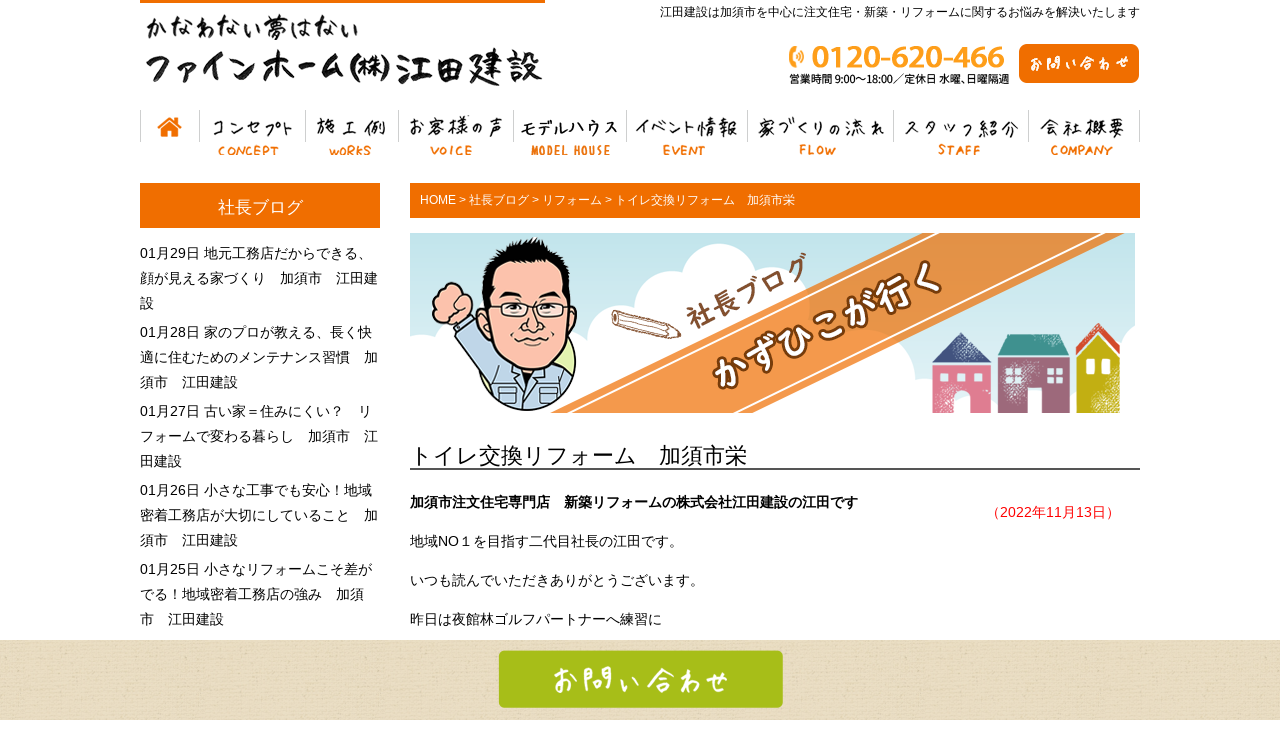

--- FILE ---
content_type: text/html; charset=UTF-8
request_url: https://www.eda-kenchiku.jp/blog/10964/
body_size: 58908
content:
<!DOCTYPE html>
<html lang="ja">
<head>
<!--GAタグ-->
<!-- Global site tag (gtag.js) - Google Analytics -->
<script async src="https://www.googletagmanager.com/gtag/js?id=UA-29154005-1"></script>
<script>
  window.dataLayer = window.dataLayer || [];
  function gtag(){dataLayer.push(arguments);}
  gtag('js', new Date());

  gtag('config', 'UA-29154005-1');
</script>
<!--GAタグ-->
<!--GA4タグ-->
<!-- Google tag (gtag.js) -->
<script async src="https://www.googletagmanager.com/gtag/js?id=G-VS8LT7C0K3"></script>
<script>
  window.dataLayer = window.dataLayer || [];
  function gtag(){dataLayer.push(arguments);}
  gtag('js', new Date());

  gtag('config', 'G-VS8LT7C0K3');
</script>
<!--GA4タグ-->
	<meta charset="UTF-8">
	<title>トイレ交換リフォーム　加須市栄 | 加須市で注文住宅なら江田建設(ファインホーム)</title>
	<link rel="shortcut icon" href="https://www.eda-kenchiku.jp/wp-content/themes/edakenchiku/images/favicon.ico">
        <meta name="viewport" content="width=device-width" />

	<link rel="stylesheet" href="https://www.eda-kenchiku.jp/wp-content/themes/edakenchiku/style.css?2020" media="screen,projection,print">
	<meta name="description" content="加須市注文住宅専門店　新築リフォームの株式会社江田建設の江田です

地域NO１を目指す二代目社長の江田です。

いつも読ん" />

      	<link rel="stylesheet" href="https://www.eda-kenchiku.jp/wp-content/themes/edakenchiku/sp.css" media="screen and (max-width: 680px)">

	<script src="https://www.eda-kenchiku.jp/wp-content/themes/edakenchiku/js/jquery-1.11.1.min.js" type="text/javascript"></script>
	<script src="https://www.eda-kenchiku.jp/wp-content/themes/edakenchiku/js/jquery.bxslider.min.js"></script>
	<link rel="stylesheet" href="https://www.eda-kenchiku.jp/wp-content/themes/edakenchiku/js/jquery.bxslider.css"  media="screen,projection,print">

<script src="//ajax.googleapis.com/ajax/libs/jquery/1.9.1/jquery.min.js"></script>
<script src="https://www.eda-kenchiku.jp/wp-content/themes/edakenchiku/js/common.js"></script>
<link href="https://www.eda-kenchiku.jp/wp-content/themes/edakenchiku/css/font-awesome.min.css" rel="stylesheet">

	

	<meta name='robots' content='max-image-preview:large' />
	<style>img:is([sizes="auto" i], [sizes^="auto," i]) { contain-intrinsic-size: 3000px 1500px }</style>
	<link rel='dns-prefetch' href='//stats.wp.com' />
<link rel='dns-prefetch' href='//v0.wordpress.com' />
<link rel='dns-prefetch' href='//widgets.wp.com' />
<link rel='dns-prefetch' href='//s0.wp.com' />
<link rel='dns-prefetch' href='//0.gravatar.com' />
<link rel='dns-prefetch' href='//1.gravatar.com' />
<link rel='dns-prefetch' href='//2.gravatar.com' />
<link rel='preconnect' href='//i0.wp.com' />
<link rel="alternate" type="application/rss+xml" title="加須市で注文住宅なら江田建設(ファインホーム) &raquo; トイレ交換リフォーム　加須市栄 のコメントのフィード" href="https://www.eda-kenchiku.jp/blog/10964/feed/" />
<script type="text/javascript">
/* <![CDATA[ */
window._wpemojiSettings = {"baseUrl":"https:\/\/s.w.org\/images\/core\/emoji\/16.0.1\/72x72\/","ext":".png","svgUrl":"https:\/\/s.w.org\/images\/core\/emoji\/16.0.1\/svg\/","svgExt":".svg","source":{"concatemoji":"https:\/\/www.eda-kenchiku.jp\/wp-includes\/js\/wp-emoji-release.min.js?ver=6.8.3"}};
/*! This file is auto-generated */
!function(s,n){var o,i,e;function c(e){try{var t={supportTests:e,timestamp:(new Date).valueOf()};sessionStorage.setItem(o,JSON.stringify(t))}catch(e){}}function p(e,t,n){e.clearRect(0,0,e.canvas.width,e.canvas.height),e.fillText(t,0,0);var t=new Uint32Array(e.getImageData(0,0,e.canvas.width,e.canvas.height).data),a=(e.clearRect(0,0,e.canvas.width,e.canvas.height),e.fillText(n,0,0),new Uint32Array(e.getImageData(0,0,e.canvas.width,e.canvas.height).data));return t.every(function(e,t){return e===a[t]})}function u(e,t){e.clearRect(0,0,e.canvas.width,e.canvas.height),e.fillText(t,0,0);for(var n=e.getImageData(16,16,1,1),a=0;a<n.data.length;a++)if(0!==n.data[a])return!1;return!0}function f(e,t,n,a){switch(t){case"flag":return n(e,"\ud83c\udff3\ufe0f\u200d\u26a7\ufe0f","\ud83c\udff3\ufe0f\u200b\u26a7\ufe0f")?!1:!n(e,"\ud83c\udde8\ud83c\uddf6","\ud83c\udde8\u200b\ud83c\uddf6")&&!n(e,"\ud83c\udff4\udb40\udc67\udb40\udc62\udb40\udc65\udb40\udc6e\udb40\udc67\udb40\udc7f","\ud83c\udff4\u200b\udb40\udc67\u200b\udb40\udc62\u200b\udb40\udc65\u200b\udb40\udc6e\u200b\udb40\udc67\u200b\udb40\udc7f");case"emoji":return!a(e,"\ud83e\udedf")}return!1}function g(e,t,n,a){var r="undefined"!=typeof WorkerGlobalScope&&self instanceof WorkerGlobalScope?new OffscreenCanvas(300,150):s.createElement("canvas"),o=r.getContext("2d",{willReadFrequently:!0}),i=(o.textBaseline="top",o.font="600 32px Arial",{});return e.forEach(function(e){i[e]=t(o,e,n,a)}),i}function t(e){var t=s.createElement("script");t.src=e,t.defer=!0,s.head.appendChild(t)}"undefined"!=typeof Promise&&(o="wpEmojiSettingsSupports",i=["flag","emoji"],n.supports={everything:!0,everythingExceptFlag:!0},e=new Promise(function(e){s.addEventListener("DOMContentLoaded",e,{once:!0})}),new Promise(function(t){var n=function(){try{var e=JSON.parse(sessionStorage.getItem(o));if("object"==typeof e&&"number"==typeof e.timestamp&&(new Date).valueOf()<e.timestamp+604800&&"object"==typeof e.supportTests)return e.supportTests}catch(e){}return null}();if(!n){if("undefined"!=typeof Worker&&"undefined"!=typeof OffscreenCanvas&&"undefined"!=typeof URL&&URL.createObjectURL&&"undefined"!=typeof Blob)try{var e="postMessage("+g.toString()+"("+[JSON.stringify(i),f.toString(),p.toString(),u.toString()].join(",")+"));",a=new Blob([e],{type:"text/javascript"}),r=new Worker(URL.createObjectURL(a),{name:"wpTestEmojiSupports"});return void(r.onmessage=function(e){c(n=e.data),r.terminate(),t(n)})}catch(e){}c(n=g(i,f,p,u))}t(n)}).then(function(e){for(var t in e)n.supports[t]=e[t],n.supports.everything=n.supports.everything&&n.supports[t],"flag"!==t&&(n.supports.everythingExceptFlag=n.supports.everythingExceptFlag&&n.supports[t]);n.supports.everythingExceptFlag=n.supports.everythingExceptFlag&&!n.supports.flag,n.DOMReady=!1,n.readyCallback=function(){n.DOMReady=!0}}).then(function(){return e}).then(function(){var e;n.supports.everything||(n.readyCallback(),(e=n.source||{}).concatemoji?t(e.concatemoji):e.wpemoji&&e.twemoji&&(t(e.twemoji),t(e.wpemoji)))}))}((window,document),window._wpemojiSettings);
/* ]]> */
</script>
<link rel='stylesheet' id='sbi_styles-css' href='https://www.eda-kenchiku.jp/wp-content/plugins/instagram-feed/css/sbi-styles.min.css?ver=6.9.1' type='text/css' media='all' />
<style id='wp-emoji-styles-inline-css' type='text/css'>

	img.wp-smiley, img.emoji {
		display: inline !important;
		border: none !important;
		box-shadow: none !important;
		height: 1em !important;
		width: 1em !important;
		margin: 0 0.07em !important;
		vertical-align: -0.1em !important;
		background: none !important;
		padding: 0 !important;
	}
</style>
<link rel='stylesheet' id='wp-block-library-css' href='https://www.eda-kenchiku.jp/wp-includes/css/dist/block-library/style.min.css?ver=6.8.3' type='text/css' media='all' />
<style id='classic-theme-styles-inline-css' type='text/css'>
/*! This file is auto-generated */
.wp-block-button__link{color:#fff;background-color:#32373c;border-radius:9999px;box-shadow:none;text-decoration:none;padding:calc(.667em + 2px) calc(1.333em + 2px);font-size:1.125em}.wp-block-file__button{background:#32373c;color:#fff;text-decoration:none}
</style>
<link rel='stylesheet' id='mediaelement-css' href='https://www.eda-kenchiku.jp/wp-includes/js/mediaelement/mediaelementplayer-legacy.min.css?ver=4.2.17' type='text/css' media='all' />
<link rel='stylesheet' id='wp-mediaelement-css' href='https://www.eda-kenchiku.jp/wp-includes/js/mediaelement/wp-mediaelement.min.css?ver=6.8.3' type='text/css' media='all' />
<style id='jetpack-sharing-buttons-style-inline-css' type='text/css'>
.jetpack-sharing-buttons__services-list{display:flex;flex-direction:row;flex-wrap:wrap;gap:0;list-style-type:none;margin:5px;padding:0}.jetpack-sharing-buttons__services-list.has-small-icon-size{font-size:12px}.jetpack-sharing-buttons__services-list.has-normal-icon-size{font-size:16px}.jetpack-sharing-buttons__services-list.has-large-icon-size{font-size:24px}.jetpack-sharing-buttons__services-list.has-huge-icon-size{font-size:36px}@media print{.jetpack-sharing-buttons__services-list{display:none!important}}.editor-styles-wrapper .wp-block-jetpack-sharing-buttons{gap:0;padding-inline-start:0}ul.jetpack-sharing-buttons__services-list.has-background{padding:1.25em 2.375em}
</style>
<style id='global-styles-inline-css' type='text/css'>
:root{--wp--preset--aspect-ratio--square: 1;--wp--preset--aspect-ratio--4-3: 4/3;--wp--preset--aspect-ratio--3-4: 3/4;--wp--preset--aspect-ratio--3-2: 3/2;--wp--preset--aspect-ratio--2-3: 2/3;--wp--preset--aspect-ratio--16-9: 16/9;--wp--preset--aspect-ratio--9-16: 9/16;--wp--preset--color--black: #000000;--wp--preset--color--cyan-bluish-gray: #abb8c3;--wp--preset--color--white: #ffffff;--wp--preset--color--pale-pink: #f78da7;--wp--preset--color--vivid-red: #cf2e2e;--wp--preset--color--luminous-vivid-orange: #ff6900;--wp--preset--color--luminous-vivid-amber: #fcb900;--wp--preset--color--light-green-cyan: #7bdcb5;--wp--preset--color--vivid-green-cyan: #00d084;--wp--preset--color--pale-cyan-blue: #8ed1fc;--wp--preset--color--vivid-cyan-blue: #0693e3;--wp--preset--color--vivid-purple: #9b51e0;--wp--preset--gradient--vivid-cyan-blue-to-vivid-purple: linear-gradient(135deg,rgba(6,147,227,1) 0%,rgb(155,81,224) 100%);--wp--preset--gradient--light-green-cyan-to-vivid-green-cyan: linear-gradient(135deg,rgb(122,220,180) 0%,rgb(0,208,130) 100%);--wp--preset--gradient--luminous-vivid-amber-to-luminous-vivid-orange: linear-gradient(135deg,rgba(252,185,0,1) 0%,rgba(255,105,0,1) 100%);--wp--preset--gradient--luminous-vivid-orange-to-vivid-red: linear-gradient(135deg,rgba(255,105,0,1) 0%,rgb(207,46,46) 100%);--wp--preset--gradient--very-light-gray-to-cyan-bluish-gray: linear-gradient(135deg,rgb(238,238,238) 0%,rgb(169,184,195) 100%);--wp--preset--gradient--cool-to-warm-spectrum: linear-gradient(135deg,rgb(74,234,220) 0%,rgb(151,120,209) 20%,rgb(207,42,186) 40%,rgb(238,44,130) 60%,rgb(251,105,98) 80%,rgb(254,248,76) 100%);--wp--preset--gradient--blush-light-purple: linear-gradient(135deg,rgb(255,206,236) 0%,rgb(152,150,240) 100%);--wp--preset--gradient--blush-bordeaux: linear-gradient(135deg,rgb(254,205,165) 0%,rgb(254,45,45) 50%,rgb(107,0,62) 100%);--wp--preset--gradient--luminous-dusk: linear-gradient(135deg,rgb(255,203,112) 0%,rgb(199,81,192) 50%,rgb(65,88,208) 100%);--wp--preset--gradient--pale-ocean: linear-gradient(135deg,rgb(255,245,203) 0%,rgb(182,227,212) 50%,rgb(51,167,181) 100%);--wp--preset--gradient--electric-grass: linear-gradient(135deg,rgb(202,248,128) 0%,rgb(113,206,126) 100%);--wp--preset--gradient--midnight: linear-gradient(135deg,rgb(2,3,129) 0%,rgb(40,116,252) 100%);--wp--preset--font-size--small: 13px;--wp--preset--font-size--medium: 20px;--wp--preset--font-size--large: 36px;--wp--preset--font-size--x-large: 42px;--wp--preset--spacing--20: 0.44rem;--wp--preset--spacing--30: 0.67rem;--wp--preset--spacing--40: 1rem;--wp--preset--spacing--50: 1.5rem;--wp--preset--spacing--60: 2.25rem;--wp--preset--spacing--70: 3.38rem;--wp--preset--spacing--80: 5.06rem;--wp--preset--shadow--natural: 6px 6px 9px rgba(0, 0, 0, 0.2);--wp--preset--shadow--deep: 12px 12px 50px rgba(0, 0, 0, 0.4);--wp--preset--shadow--sharp: 6px 6px 0px rgba(0, 0, 0, 0.2);--wp--preset--shadow--outlined: 6px 6px 0px -3px rgba(255, 255, 255, 1), 6px 6px rgba(0, 0, 0, 1);--wp--preset--shadow--crisp: 6px 6px 0px rgba(0, 0, 0, 1);}:where(.is-layout-flex){gap: 0.5em;}:where(.is-layout-grid){gap: 0.5em;}body .is-layout-flex{display: flex;}.is-layout-flex{flex-wrap: wrap;align-items: center;}.is-layout-flex > :is(*, div){margin: 0;}body .is-layout-grid{display: grid;}.is-layout-grid > :is(*, div){margin: 0;}:where(.wp-block-columns.is-layout-flex){gap: 2em;}:where(.wp-block-columns.is-layout-grid){gap: 2em;}:where(.wp-block-post-template.is-layout-flex){gap: 1.25em;}:where(.wp-block-post-template.is-layout-grid){gap: 1.25em;}.has-black-color{color: var(--wp--preset--color--black) !important;}.has-cyan-bluish-gray-color{color: var(--wp--preset--color--cyan-bluish-gray) !important;}.has-white-color{color: var(--wp--preset--color--white) !important;}.has-pale-pink-color{color: var(--wp--preset--color--pale-pink) !important;}.has-vivid-red-color{color: var(--wp--preset--color--vivid-red) !important;}.has-luminous-vivid-orange-color{color: var(--wp--preset--color--luminous-vivid-orange) !important;}.has-luminous-vivid-amber-color{color: var(--wp--preset--color--luminous-vivid-amber) !important;}.has-light-green-cyan-color{color: var(--wp--preset--color--light-green-cyan) !important;}.has-vivid-green-cyan-color{color: var(--wp--preset--color--vivid-green-cyan) !important;}.has-pale-cyan-blue-color{color: var(--wp--preset--color--pale-cyan-blue) !important;}.has-vivid-cyan-blue-color{color: var(--wp--preset--color--vivid-cyan-blue) !important;}.has-vivid-purple-color{color: var(--wp--preset--color--vivid-purple) !important;}.has-black-background-color{background-color: var(--wp--preset--color--black) !important;}.has-cyan-bluish-gray-background-color{background-color: var(--wp--preset--color--cyan-bluish-gray) !important;}.has-white-background-color{background-color: var(--wp--preset--color--white) !important;}.has-pale-pink-background-color{background-color: var(--wp--preset--color--pale-pink) !important;}.has-vivid-red-background-color{background-color: var(--wp--preset--color--vivid-red) !important;}.has-luminous-vivid-orange-background-color{background-color: var(--wp--preset--color--luminous-vivid-orange) !important;}.has-luminous-vivid-amber-background-color{background-color: var(--wp--preset--color--luminous-vivid-amber) !important;}.has-light-green-cyan-background-color{background-color: var(--wp--preset--color--light-green-cyan) !important;}.has-vivid-green-cyan-background-color{background-color: var(--wp--preset--color--vivid-green-cyan) !important;}.has-pale-cyan-blue-background-color{background-color: var(--wp--preset--color--pale-cyan-blue) !important;}.has-vivid-cyan-blue-background-color{background-color: var(--wp--preset--color--vivid-cyan-blue) !important;}.has-vivid-purple-background-color{background-color: var(--wp--preset--color--vivid-purple) !important;}.has-black-border-color{border-color: var(--wp--preset--color--black) !important;}.has-cyan-bluish-gray-border-color{border-color: var(--wp--preset--color--cyan-bluish-gray) !important;}.has-white-border-color{border-color: var(--wp--preset--color--white) !important;}.has-pale-pink-border-color{border-color: var(--wp--preset--color--pale-pink) !important;}.has-vivid-red-border-color{border-color: var(--wp--preset--color--vivid-red) !important;}.has-luminous-vivid-orange-border-color{border-color: var(--wp--preset--color--luminous-vivid-orange) !important;}.has-luminous-vivid-amber-border-color{border-color: var(--wp--preset--color--luminous-vivid-amber) !important;}.has-light-green-cyan-border-color{border-color: var(--wp--preset--color--light-green-cyan) !important;}.has-vivid-green-cyan-border-color{border-color: var(--wp--preset--color--vivid-green-cyan) !important;}.has-pale-cyan-blue-border-color{border-color: var(--wp--preset--color--pale-cyan-blue) !important;}.has-vivid-cyan-blue-border-color{border-color: var(--wp--preset--color--vivid-cyan-blue) !important;}.has-vivid-purple-border-color{border-color: var(--wp--preset--color--vivid-purple) !important;}.has-vivid-cyan-blue-to-vivid-purple-gradient-background{background: var(--wp--preset--gradient--vivid-cyan-blue-to-vivid-purple) !important;}.has-light-green-cyan-to-vivid-green-cyan-gradient-background{background: var(--wp--preset--gradient--light-green-cyan-to-vivid-green-cyan) !important;}.has-luminous-vivid-amber-to-luminous-vivid-orange-gradient-background{background: var(--wp--preset--gradient--luminous-vivid-amber-to-luminous-vivid-orange) !important;}.has-luminous-vivid-orange-to-vivid-red-gradient-background{background: var(--wp--preset--gradient--luminous-vivid-orange-to-vivid-red) !important;}.has-very-light-gray-to-cyan-bluish-gray-gradient-background{background: var(--wp--preset--gradient--very-light-gray-to-cyan-bluish-gray) !important;}.has-cool-to-warm-spectrum-gradient-background{background: var(--wp--preset--gradient--cool-to-warm-spectrum) !important;}.has-blush-light-purple-gradient-background{background: var(--wp--preset--gradient--blush-light-purple) !important;}.has-blush-bordeaux-gradient-background{background: var(--wp--preset--gradient--blush-bordeaux) !important;}.has-luminous-dusk-gradient-background{background: var(--wp--preset--gradient--luminous-dusk) !important;}.has-pale-ocean-gradient-background{background: var(--wp--preset--gradient--pale-ocean) !important;}.has-electric-grass-gradient-background{background: var(--wp--preset--gradient--electric-grass) !important;}.has-midnight-gradient-background{background: var(--wp--preset--gradient--midnight) !important;}.has-small-font-size{font-size: var(--wp--preset--font-size--small) !important;}.has-medium-font-size{font-size: var(--wp--preset--font-size--medium) !important;}.has-large-font-size{font-size: var(--wp--preset--font-size--large) !important;}.has-x-large-font-size{font-size: var(--wp--preset--font-size--x-large) !important;}
:where(.wp-block-post-template.is-layout-flex){gap: 1.25em;}:where(.wp-block-post-template.is-layout-grid){gap: 1.25em;}
:where(.wp-block-columns.is-layout-flex){gap: 2em;}:where(.wp-block-columns.is-layout-grid){gap: 2em;}
:root :where(.wp-block-pullquote){font-size: 1.5em;line-height: 1.6;}
</style>
<link rel='stylesheet' id='archives-cal-calendrier-css' href='https://www.eda-kenchiku.jp/wp-content/plugins/archives-calendar-widget/themes/calendrier.css?ver=1.0.14' type='text/css' media='all' />
<link rel='stylesheet' id='contact-form-7-css' href='https://www.eda-kenchiku.jp/wp-content/plugins/contact-form-7/includes/css/styles.css?ver=6.1.1' type='text/css' media='all' />
<link rel='stylesheet' id='jetpack_likes-css' href='https://www.eda-kenchiku.jp/wp-content/plugins/jetpack/modules/likes/style.css?ver=14.9' type='text/css' media='all' />
<link rel='stylesheet' id='fancybox-css' href='https://www.eda-kenchiku.jp/wp-content/plugins/easy-fancybox/fancybox/1.5.4/jquery.fancybox.min.css?ver=6.8.3' type='text/css' media='screen' />
<style id='fancybox-inline-css' type='text/css'>
#fancybox-outer{background:#ffffff}#fancybox-content{background:#ffffff;border-color:#ffffff;color:#000000;}#fancybox-title,#fancybox-title-float-main{color:#fff}
</style>
<link rel='stylesheet' id='wp-pagenavi-css' href='https://www.eda-kenchiku.jp/wp-content/plugins/wp-pagenavi/pagenavi-css.css?ver=2.70' type='text/css' media='all' />
<script type="text/javascript" src="https://www.eda-kenchiku.jp/wp-includes/js/jquery/jquery.min.js?ver=3.7.1" id="jquery-core-js"></script>
<script type="text/javascript" src="https://www.eda-kenchiku.jp/wp-includes/js/jquery/jquery-migrate.min.js?ver=3.4.1" id="jquery-migrate-js"></script>
<script type="text/javascript" src="https://www.eda-kenchiku.jp/wp-content/plugins/archives-calendar-widget/admin/js/jquery.arcw-init.js?ver=1.0.14" id="jquery-arcw-js"></script>
<link rel="https://api.w.org/" href="https://www.eda-kenchiku.jp/wp-json/" /><link rel="alternate" title="JSON" type="application/json" href="https://www.eda-kenchiku.jp/wp-json/wp/v2/posts/10964" /><link rel="EditURI" type="application/rsd+xml" title="RSD" href="https://www.eda-kenchiku.jp/xmlrpc.php?rsd" />
<meta name="generator" content="WordPress 6.8.3" />
<link rel="canonical" href="https://www.eda-kenchiku.jp/blog/10964/" />
<link rel='shortlink' href='https://wp.me/p9urdv-2QQ' />
<link rel="alternate" title="oEmbed (JSON)" type="application/json+oembed" href="https://www.eda-kenchiku.jp/wp-json/oembed/1.0/embed?url=https%3A%2F%2Fwww.eda-kenchiku.jp%2Fblog%2F10964%2F" />
<link rel="alternate" title="oEmbed (XML)" type="text/xml+oembed" href="https://www.eda-kenchiku.jp/wp-json/oembed/1.0/embed?url=https%3A%2F%2Fwww.eda-kenchiku.jp%2Fblog%2F10964%2F&#038;format=xml" />
	<style>img#wpstats{display:none}</style>
		<meta name="description" content="加須市注文住宅専門店　新築リフォームの株式会社江田建設の江田です 地域NO１を目指す二代目社長の江田です。 い&hellip;" />

</head>
<body class="wp-singular post-template-default single single-post postid-10964 single-format-standard wp-theme-edakenchiku metaslider-plugin">

		<div id="headerL">
		<div class="wrapper">
			<!-- header -->
			<div id="header" class="clearfix">
				<a href="https://www.eda-kenchiku.jp/"><img src="/images/top-logo.png" alt="加須市で注文住宅なら江田建設(ファインホーム)" class="alignleft logo" /></a>
					<div class="sponly spmenu sp_menu">
					<i class="fa fa-bars fa-3x" aria-hidden="true" id="spmenu" alt="menu"></i>
					</div>

				<div class="alignright toptoi mb10">
					<h1 class="pconly">江田建設は加須市を中心に注文住宅・新築・リフォームに関するお悩みを解決いたします</h1>
										<div class="sponly"><i class="fa fa-phone-square fa-3x" aria-hidden="true"></i></div>
					<img src="/images/top-tel240304.png" class="mr5 pconly" alt="0280620409" />
					<!-- <a href="/sassi/"><img src="/images/top-sassi.png" alt="資料請求" class="mb5 mt20 pconly alignright" /></a> -->
<a href="/contact/"><img src="/images/top-toi.png" alt="お問い合わせ" class="pconly alignright mr0 mt20" /></a>									</div>

			</div>
			<!-- /header -->

		</div> <!-- wrapper -->
		</div>
		<!-- /headerL -->


	<div class="container bg-menu">
		<div class="wrapper">

			<div class="menu navi" id="dropdown_container">
				<ul class="clearfix dropdown">
					<li class="menu1"><a href="/">ホーム</a></li>
					<li class="menu2"><a href="/concept/">コンセプト</a></li>
					<li class="menu3 dropdown_item"><span>施工例</span>
						<ul>
						<li><a href="/works/">注文住宅施工例一覧</a></li>
						<li><a href="/reform/">リフォーム施工例一覧</a></li>
						</ul>
					</li>
					<li class="menu4"><a href="/voice/">お客様の声</a></li>
					<li class="menu5"><a href="/model01/">モデルハウス</a></li>
					<li class="menu6"><a href="/event/">イベント情報</a></li>
					<li class="menu7"><a href="/flow/">家づくりの流れ</a></li>
					<li class="menu8"><a href="/staff/">スタッフ紹介</a></li>
					<li class="menu9"><a href="/company/">会社概要</a></li>
				</ul>
			</div>

	</div>
	</div>

<div class="container">
<div class="wrapper">

<div id="maincon" class="clearfix">

	<!-- main -->
	<div id="main" class="clearfix">

	<div class="breadcrumbs mt20">
	    <!-- Breadcrumb NavXT 7.4.1 -->
<span property="itemListElement" typeof="ListItem"><a property="item" typeof="WebPage" title="加須市で注文住宅なら江田建設(ファインホーム)へ移動" href="https://www.eda-kenchiku.jp" class="home"><span property="name">HOME</span></a><meta property="position" content="1"></span> &gt; <span property="itemListElement" typeof="ListItem"><a property="item" typeof="WebPage" title="社長ブログのカテゴリーアーカイブへ移動" href="https://www.eda-kenchiku.jp/category/blog/" class="taxonomy category"><span property="name">社長ブログ</span></a><meta property="position" content="2"></span> &gt; <span property="itemListElement" typeof="ListItem"><a property="item" typeof="WebPage" title="リフォームのカテゴリーアーカイブへ移動" href="https://www.eda-kenchiku.jp/category/blog/%e3%83%aa%e3%83%95%e3%82%a9%e3%83%bc%e3%83%a0/" class="taxonomy category"><span property="name">リフォーム</span></a><meta property="position" content="3"></span> &gt; <span property="itemListElement" typeof="ListItem"><span property="name">トイレ交換リフォーム　加須市栄</span><meta property="position" content="4"></span>	</div>
	<div class="kizi">

				<div id="post-10964" class="post-10964 post type-post status-publish format-standard hentry category-blog category-13">
		
		<img src="/images/bn-blog-boss.png" alt="社長ブログ" />
			<h1 class="mB"><a href="https://www.eda-kenchiku.jp/blog/10964/">トイレ交換リフォーム　加須市栄</a></h1>
						<span class="font14 alignright pr20 pt10 red">（2022年11月13日）</span>
				
					<div class="blogcon">
					<p><strong><a href="https://www.eda-kenchiku.jp/">加須市注文住宅専門店　新築リフォームの株式会社江田建設の江田です</a></strong></p>
<p>地域NO１を目指す二代目社長の江田です。</p>
<p>いつも読んでいただきありがとうございます。</p>
<p>昨日は夜館林ゴルフパートナーへ練習に</p>
<p>そこでサラリーマン時代にお世話になった不動産屋さんの社長さんにバッタリ！</p>
<p>しかも隣のレーン（笑）</p>
<p>ゴルフや仕事のお話色々させていただきました。</p>
<p>来月に一緒にラウンドの計画も！</p>
<p>まさしくゴルフはビジネス・・・・と言うと妻に怒られます。</p>
<p>調子もよかったのでいい汗かけました。</p>
<p>・・・・・・・</p>
<p>それではブログいってみます。</p>
<p><img fetchpriority="high" decoding="async" data-attachment-id="10967" data-permalink="https://www.eda-kenchiku.jp/blog/10964/attachment/img_7828/" data-orig-file="/files/IMG_7828.jpg" data-orig-size="918,1224" data-comments-opened="1" data-image-meta="{&quot;aperture&quot;:&quot;2.4&quot;,&quot;credit&quot;:&quot;&quot;,&quot;camera&quot;:&quot;iPad (7th generation)&quot;,&quot;caption&quot;:&quot;&quot;,&quot;created_timestamp&quot;:&quot;1665482470&quot;,&quot;copyright&quot;:&quot;&quot;,&quot;focal_length&quot;:&quot;3.3&quot;,&quot;iso&quot;:&quot;320&quot;,&quot;shutter_speed&quot;:&quot;0.066666666666667&quot;,&quot;title&quot;:&quot;&quot;,&quot;orientation&quot;:&quot;1&quot;}" data-image-title="IMG_7828" data-image-description="" data-image-caption="" data-medium-file="/files/IMG_7828-263x350.jpg" data-large-file="/files/IMG_7828-768x1024.jpg" class="alignnone size-medium wp-image-10967" src="/files/IMG_7828-263x350.jpg" alt="" width="263" height="350" srcset="/files/IMG_7828-263x350.jpg 263w, /files/IMG_7828-768x1024.jpg 768w, /files/IMG_7828.jpg 918w" sizes="(max-width: 263px) 100vw, 263px" /><img decoding="async" data-attachment-id="10965" data-permalink="https://www.eda-kenchiku.jp/blog/10964/attachment/img_7826/" data-orig-file="/files/IMG_7826.jpg" data-orig-size="918,1224" data-comments-opened="1" data-image-meta="{&quot;aperture&quot;:&quot;2.4&quot;,&quot;credit&quot;:&quot;&quot;,&quot;camera&quot;:&quot;iPad (7th generation)&quot;,&quot;caption&quot;:&quot;&quot;,&quot;created_timestamp&quot;:&quot;1668183095&quot;,&quot;copyright&quot;:&quot;&quot;,&quot;focal_length&quot;:&quot;3.3&quot;,&quot;iso&quot;:&quot;250&quot;,&quot;shutter_speed&quot;:&quot;0.058823529411765&quot;,&quot;title&quot;:&quot;&quot;,&quot;orientation&quot;:&quot;1&quot;}" data-image-title="IMG_7826" data-image-description="" data-image-caption="" data-medium-file="/files/IMG_7826-263x350.jpg" data-large-file="/files/IMG_7826-768x1024.jpg" class="alignnone size-medium wp-image-10965" src="/files/IMG_7826-263x350.jpg" alt="" width="263" height="350" srcset="/files/IMG_7826-263x350.jpg 263w, /files/IMG_7826-768x1024.jpg 768w, /files/IMG_7826.jpg 918w" sizes="(max-width: 263px) 100vw, 263px" /></p>
<p>加須市栄リフォーム現場です。</p>
<p>トイレのリフォームを１日で施工いたしました。</p>
<p>きれいに気持ちよくお使いいただけます。</p>
<p>お客様も一日で施工出来て大変喜んでいただけました。</p>
<p>ありがとうございました。</p>
<p>・・・・・・・・</p>
<p>完成現場見学会のご案内</p>
<p>「国産杉の４０坪の家」</p>
<p><img decoding="async" data-attachment-id="10955" data-permalink="https://www.eda-kenchiku.jp/kouji/10954/attachment/18d4ce8a-aeb4-4ae8-83a4-98c790285ada/" data-orig-file="/files/18D4CE8A-AEB4-4AE8-83A4-98C790285ADA.jpeg" data-orig-size="1224,918" data-comments-opened="1" data-image-meta="{&quot;aperture&quot;:&quot;0&quot;,&quot;credit&quot;:&quot;&quot;,&quot;camera&quot;:&quot;&quot;,&quot;caption&quot;:&quot;&quot;,&quot;created_timestamp&quot;:&quot;0&quot;,&quot;copyright&quot;:&quot;&quot;,&quot;focal_length&quot;:&quot;0&quot;,&quot;iso&quot;:&quot;0&quot;,&quot;shutter_speed&quot;:&quot;0&quot;,&quot;title&quot;:&quot;&quot;,&quot;orientation&quot;:&quot;1&quot;}" data-image-title="18D4CE8A-AEB4-4AE8-83A4-98C790285ADA" data-image-description="" data-image-caption="" data-medium-file="/files/18D4CE8A-AEB4-4AE8-83A4-98C790285ADA-350x263.jpeg" data-large-file="/files/18D4CE8A-AEB4-4AE8-83A4-98C790285ADA-1024x768.jpeg" class="alignnone size-medium wp-image-10955" src="/files/18D4CE8A-AEB4-4AE8-83A4-98C790285ADA-350x263.jpeg" alt="" width="350" height="263" srcset="/files/18D4CE8A-AEB4-4AE8-83A4-98C790285ADA-350x263.jpeg 350w, /files/18D4CE8A-AEB4-4AE8-83A4-98C790285ADA-1024x768.jpeg 1024w, /files/18D4CE8A-AEB4-4AE8-83A4-98C790285ADA-768x576.jpeg 768w, /files/18D4CE8A-AEB4-4AE8-83A4-98C790285ADA.jpeg 1224w" sizes="(max-width: 350px) 100vw, 350px" /><img loading="lazy" decoding="async" data-attachment-id="10956" data-permalink="https://www.eda-kenchiku.jp/kouji/10954/attachment/7e52776a-1dd0-48d7-bcf1-eb7a22731e8c/" data-orig-file="/files/7E52776A-1DD0-48D7-BCF1-EB7A22731E8C.jpeg" data-orig-size="1224,918" data-comments-opened="1" data-image-meta="{&quot;aperture&quot;:&quot;0&quot;,&quot;credit&quot;:&quot;&quot;,&quot;camera&quot;:&quot;&quot;,&quot;caption&quot;:&quot;&quot;,&quot;created_timestamp&quot;:&quot;0&quot;,&quot;copyright&quot;:&quot;&quot;,&quot;focal_length&quot;:&quot;0&quot;,&quot;iso&quot;:&quot;0&quot;,&quot;shutter_speed&quot;:&quot;0&quot;,&quot;title&quot;:&quot;&quot;,&quot;orientation&quot;:&quot;1&quot;}" data-image-title="7E52776A-1DD0-48D7-BCF1-EB7A22731E8C" data-image-description="" data-image-caption="" data-medium-file="/files/7E52776A-1DD0-48D7-BCF1-EB7A22731E8C-350x263.jpeg" data-large-file="/files/7E52776A-1DD0-48D7-BCF1-EB7A22731E8C-1024x768.jpeg" class="alignnone size-medium wp-image-10956" src="/files/7E52776A-1DD0-48D7-BCF1-EB7A22731E8C-350x263.jpeg" alt="" width="350" height="263" srcset="/files/7E52776A-1DD0-48D7-BCF1-EB7A22731E8C-350x263.jpeg 350w, /files/7E52776A-1DD0-48D7-BCF1-EB7A22731E8C-1024x768.jpeg 1024w, /files/7E52776A-1DD0-48D7-BCF1-EB7A22731E8C-768x576.jpeg 768w, /files/7E52776A-1DD0-48D7-BCF1-EB7A22731E8C.jpeg 1224w" sizes="auto, (max-width: 350px) 100vw, 350px" /></p>
<p>日程：１１月１９日㈯２０日㈰</p>
<p>時間：AM１０：００～PM４：００</p>
<p>住所：加須市下高柳１７７－６付近（カーナビ設定）</p>
<p>※ご見学ご希望の方はメール・TEL等でご予約ください。</p>
<p>・・・・・・・</p>
<p>加須市北川辺地区にて創業５０年のファインホーム株式会社江田建設です。地域に根ざし地域にお役に立てる工務店を目指し毎日努力、精進しております。<br />
・お客様に喜んでもらい感謝される<br />
・家づくりを通して地域を元気にする<br />
・社員とその家族の幸せを第一に考える<br />
・次世代につながる真心込めた家づくりをするkann</p>
<div class='sharedaddy sd-block sd-like jetpack-likes-widget-wrapper jetpack-likes-widget-unloaded' id='like-post-wrapper-140241489-10964-697d191ae3572' data-src='https://widgets.wp.com/likes/?ver=14.9#blog_id=140241489&amp;post_id=10964&amp;origin=www.eda-kenchiku.jp&amp;obj_id=140241489-10964-697d191ae3572' data-name='like-post-frame-140241489-10964-697d191ae3572' data-title='いいねまたはリブログ'><h3 class="sd-title">いいね:</h3><div class='likes-widget-placeholder post-likes-widget-placeholder' style='height: 55px;'><span class='button'><span>いいね</span></span> <span class="loading">読み込み中…</span></div><span class='sd-text-color'></span><a class='sd-link-color'></a></div>					</div>
					<hr class="HrG">

					<div class="next_and_prev">
												    <div class="prev"><a href="https://www.eda-kenchiku.jp/blog/kazoku/10960/" rel="prev">< ３年ぶりのロードレース　加須市立北川辺東小</a></div>
																		    <div class="next"><a href="https://www.eda-kenchiku.jp/blog/10987/" rel="next">見習い職人さん探しています。 ></a></div>
											</div>

					<hr class="HrG">


					
<!-- You can start editing here. -->


			<!-- If comments are open, but there are no comments. -->

	
	<div id="respond" class="comment-respond">
		<h3 id="reply-title" class="comment-reply-title">コメントを残す <small><a rel="nofollow" id="cancel-comment-reply-link" href="/blog/10964/#respond" style="display:none;">コメントをキャンセル</a></small></h3><form action="https://www.eda-kenchiku.jp/wp-comments-post.php" method="post" id="commentform" class="comment-form"><p class="comment-notes"><span id="email-notes">メールアドレスが公開されることはありません。</span> <span class="required-field-message"><span class="required">※</span> が付いている欄は必須項目です</span></p><p class="comment-form-comment"><label for="comment">コメント <span class="required">※</span></label> <textarea id="comment" name="comment" cols="45" rows="8" maxlength="65525" required="required"></textarea></p><p class="comment-form-author"><label for="author">名前 <span class="required">※</span></label> <input id="author" name="author" type="text" value="" size="30" maxlength="245" autocomplete="name" required="required" /></p>
<p class="comment-form-email"><label for="email">メール <span class="required">※</span></label> <input id="email" name="email" type="text" value="" size="30" maxlength="100" aria-describedby="email-notes" autocomplete="email" required="required" /></p>
<p class="comment-form-url"><label for="url">サイト</label> <input id="url" name="url" type="text" value="" size="30" maxlength="200" autocomplete="url" /></p>
<p class="comment-subscription-form"><input type="checkbox" name="subscribe_comments" id="subscribe_comments" value="subscribe" style="width: auto; -moz-appearance: checkbox; -webkit-appearance: checkbox;" /> <label class="subscribe-label" id="subscribe-label" for="subscribe_comments">新しいコメントをメールで通知</label></p><p class="comment-subscription-form"><input type="checkbox" name="subscribe_blog" id="subscribe_blog" value="subscribe" style="width: auto; -moz-appearance: checkbox; -webkit-appearance: checkbox;" /> <label class="subscribe-label" id="subscribe-blog-label" for="subscribe_blog">新しい投稿をメールで受け取る</label></p><p class="form-submit"><input name="submit" type="submit" id="submit" class="submit" value="コメントを送信" /> <input type='hidden' name='comment_post_ID' value='10964' id='comment_post_ID' />
<input type='hidden' name='comment_parent' id='comment_parent' value='0' />
</p></form>	</div><!-- #respond -->
	
			</div>

		

<div class="kanren">
<div class="midashi"><strong>関連記事</strong></div>
<ul>

			<li>
			<h3 class="font14">
		        <a href="https://www.eda-kenchiku.jp/blog/14991/">>
		            地元工務店だからできる、顔が見える家づくり　加須市　江田建設		        </a>
			</h3>
			</li>
			<li>
			<h3 class="font14">
		        <a href="https://www.eda-kenchiku.jp/blog/14988/">>
		            家のプロが教える、長く快適に住むためのメンテナンス習慣　加須市　江田建設		        </a>
			</h3>
			</li>
			<li>
			<h3 class="font14">
		        <a href="https://www.eda-kenchiku.jp/blog/14985/">>
		            古い家＝住みにくい？　リフォームで変わる暮らし　加須市　江田建設		        </a>
			</h3>
			</li>
			<li>
			<h3 class="font14">
		        <a href="https://www.eda-kenchiku.jp/blog/14982/">>
		            小さな工事でも安心！地域密着工務店が大切にしていること　加須市　江田建設		        </a>
			</h3>
			</li>
			<li>
			<h3 class="font14">
		        <a href="https://www.eda-kenchiku.jp/blog/14979/">>
		            小さなリフォームこそ差がでる！地域密着工務店の強み　加須市　江田建設		        </a>
			</h3>
			</li>
			<li>
			<h3 class="font14">
		        <a href="https://www.eda-kenchiku.jp/blog/14976/">>
		            住みながらリフォームはできる？気になる疑問を解説　加須市　江田建設		        </a>
			</h3>
			</li>
			<li>
			<h3 class="font14">
		        <a href="https://www.eda-kenchiku.jp/blog/14973/">>
		            大手と何が違う？地域密着工務店を選ぶ理由とは　加須市　江田建設		        </a>
			</h3>
			</li>
			<li>
			<h3 class="font14">
		        <a href="https://www.eda-kenchiku.jp/blog/14969/">>
		            こんな症状は要注意！家が出しているリフォームのサインチェック　加須市　江田建設		        </a>
			</h3>
			</li>
			<li>
			<h3 class="font14">
		        <a href="https://www.eda-kenchiku.jp/blog/14965/">>
		            古い家でも価値は上げられる？　加須市　江田建設		        </a>
			</h3>
			</li>
			<li>
			<h3 class="font14">
		        <a href="https://www.eda-kenchiku.jp/blog/14962/">>
		            不動産＋工務店にまとめて相談するメリット　加須市　江田建設		        </a>
			</h3>
			</li>
</ul>
</div>

</div>
<!-- /kizi -->

</div>
<!-- /main -->

<div id="sidepage">
<div id="sideblog">


<h2 class="widgettitle">社長ブログ</h2>
<ul class="blogtopic mt10 mb30">
<li><span class="font14">01月29日</span>&nbsp;<a href="https://www.eda-kenchiku.jp/blog/14991/">地元工務店だからできる、顔が見える家づくり　加須市　江田建設</a></li>
<li><span class="font14">01月28日</span>&nbsp;<a href="https://www.eda-kenchiku.jp/blog/14988/">家のプロが教える、長く快適に住むためのメンテナンス習慣　加須市　江田建設</a></li>
<li><span class="font14">01月27日</span>&nbsp;<a href="https://www.eda-kenchiku.jp/blog/14985/">古い家＝住みにくい？　リフォームで変わる暮らし　加須市　江田建設</a></li>
<li><span class="font14">01月26日</span>&nbsp;<a href="https://www.eda-kenchiku.jp/blog/14982/">小さな工事でも安心！地域密着工務店が大切にしていること　加須市　江田建設</a></li>
<li><span class="font14">01月25日</span>&nbsp;<a href="https://www.eda-kenchiku.jp/blog/14979/">小さなリフォームこそ差がでる！地域密着工務店の強み　加須市　江田建設</a></li>
</ul>

<li id="archives_calendar-2" class="widget widget_archives_calendar"><h2 class="widgettitle">カレンダー</h2>

<!-- Archives Calendar Widget by Aleksei Polechin - alek´ - http://alek.be -->
<div class="calendar-archives pastel" id="arc-カレンダー-84"><div class="calendar-navigation"><a href="" class="prev-year"><span><</span></a><div class="menu-container months"><a href="#" class="title">1月 2026</a><ul class="menu"><li><a href="https://www.eda-kenchiku.jp/date/2026/01/" class="2026 1 current" rel="0" >1月 2026</a></li><li><a href="https://www.eda-kenchiku.jp/date/2025/12/" class="2025 12" rel="1" >12月 2025</a></li><li><a href="https://www.eda-kenchiku.jp/date/2025/11/" class="2025 11" rel="2" >11月 2025</a></li><li><a href="https://www.eda-kenchiku.jp/date/2025/10/" class="2025 10" rel="3" >10月 2025</a></li><li><a href="https://www.eda-kenchiku.jp/date/2025/09/" class="2025 9" rel="4" >9月 2025</a></li><li><a href="https://www.eda-kenchiku.jp/date/2025/08/" class="2025 8" rel="5" >8月 2025</a></li><li><a href="https://www.eda-kenchiku.jp/date/2025/07/" class="2025 7" rel="6" >7月 2025</a></li><li><a href="https://www.eda-kenchiku.jp/date/2025/06/" class="2025 6" rel="7" >6月 2025</a></li><li><a href="https://www.eda-kenchiku.jp/date/2025/05/" class="2025 5" rel="8" >5月 2025</a></li><li><a href="https://www.eda-kenchiku.jp/date/2025/04/" class="2025 4" rel="9" >4月 2025</a></li><li><a href="https://www.eda-kenchiku.jp/date/2025/03/" class="2025 3" rel="10" >3月 2025</a></li><li><a href="https://www.eda-kenchiku.jp/date/2025/02/" class="2025 2" rel="11" >2月 2025</a></li><li><a href="https://www.eda-kenchiku.jp/date/2025/01/" class="2025 1" rel="12" >1月 2025</a></li><li><a href="https://www.eda-kenchiku.jp/date/2024/12/" class="2024 12" rel="13" >12月 2024</a></li><li><a href="https://www.eda-kenchiku.jp/date/2024/11/" class="2024 11" rel="14" >11月 2024</a></li><li><a href="https://www.eda-kenchiku.jp/date/2024/10/" class="2024 10" rel="15" >10月 2024</a></li><li><a href="https://www.eda-kenchiku.jp/date/2024/09/" class="2024 9" rel="16" >9月 2024</a></li><li><a href="https://www.eda-kenchiku.jp/date/2024/08/" class="2024 8" rel="17" >8月 2024</a></li><li><a href="https://www.eda-kenchiku.jp/date/2024/07/" class="2024 7" rel="18" >7月 2024</a></li><li><a href="https://www.eda-kenchiku.jp/date/2024/06/" class="2024 6" rel="19" >6月 2024</a></li><li><a href="https://www.eda-kenchiku.jp/date/2024/05/" class="2024 5" rel="20" >5月 2024</a></li><li><a href="https://www.eda-kenchiku.jp/date/2024/04/" class="2024 4" rel="21" >4月 2024</a></li><li><a href="https://www.eda-kenchiku.jp/date/2024/03/" class="2024 3" rel="22" >3月 2024</a></li><li><a href="https://www.eda-kenchiku.jp/date/2024/02/" class="2024 2" rel="23" >2月 2024</a></li><li><a href="https://www.eda-kenchiku.jp/date/2024/01/" class="2024 1" rel="24" >1月 2024</a></li><li><a href="https://www.eda-kenchiku.jp/date/2023/12/" class="2023 12" rel="25" >12月 2023</a></li><li><a href="https://www.eda-kenchiku.jp/date/2023/11/" class="2023 11" rel="26" >11月 2023</a></li><li><a href="https://www.eda-kenchiku.jp/date/2023/10/" class="2023 10" rel="27" >10月 2023</a></li><li><a href="https://www.eda-kenchiku.jp/date/2023/09/" class="2023 9" rel="28" >9月 2023</a></li><li><a href="https://www.eda-kenchiku.jp/date/2023/08/" class="2023 8" rel="29" >8月 2023</a></li><li><a href="https://www.eda-kenchiku.jp/date/2023/07/" class="2023 7" rel="30" >7月 2023</a></li><li><a href="https://www.eda-kenchiku.jp/date/2023/06/" class="2023 6" rel="31" >6月 2023</a></li><li><a href="https://www.eda-kenchiku.jp/date/2023/05/" class="2023 5" rel="32" >5月 2023</a></li><li><a href="https://www.eda-kenchiku.jp/date/2023/04/" class="2023 4" rel="33" >4月 2023</a></li><li><a href="https://www.eda-kenchiku.jp/date/2023/03/" class="2023 3" rel="34" >3月 2023</a></li><li><a href="https://www.eda-kenchiku.jp/date/2023/02/" class="2023 2" rel="35" >2月 2023</a></li><li><a href="https://www.eda-kenchiku.jp/date/2023/01/" class="2023 1" rel="36" >1月 2023</a></li><li><a href="https://www.eda-kenchiku.jp/date/2022/12/" class="2022 12" rel="37" >12月 2022</a></li><li><a href="https://www.eda-kenchiku.jp/date/2022/11/" class="2022 11" rel="38" >11月 2022</a></li><li><a href="https://www.eda-kenchiku.jp/date/2022/10/" class="2022 10" rel="39" >10月 2022</a></li><li><a href="https://www.eda-kenchiku.jp/date/2022/09/" class="2022 9" rel="40" >9月 2022</a></li><li><a href="https://www.eda-kenchiku.jp/date/2022/08/" class="2022 8" rel="41" >8月 2022</a></li><li><a href="https://www.eda-kenchiku.jp/date/2022/07/" class="2022 7" rel="42" >7月 2022</a></li><li><a href="https://www.eda-kenchiku.jp/date/2022/06/" class="2022 6" rel="43" >6月 2022</a></li><li><a href="https://www.eda-kenchiku.jp/date/2022/05/" class="2022 5" rel="44" >5月 2022</a></li><li><a href="https://www.eda-kenchiku.jp/date/2022/04/" class="2022 4" rel="45" >4月 2022</a></li><li><a href="https://www.eda-kenchiku.jp/date/2022/03/" class="2022 3" rel="46" >3月 2022</a></li><li><a href="https://www.eda-kenchiku.jp/date/2022/02/" class="2022 2" rel="47" >2月 2022</a></li><li><a href="https://www.eda-kenchiku.jp/date/2022/01/" class="2022 1" rel="48" >1月 2022</a></li><li><a href="https://www.eda-kenchiku.jp/date/2021/12/" class="2021 12" rel="49" >12月 2021</a></li><li><a href="https://www.eda-kenchiku.jp/date/2021/11/" class="2021 11" rel="50" >11月 2021</a></li><li><a href="https://www.eda-kenchiku.jp/date/2021/10/" class="2021 10" rel="51" >10月 2021</a></li><li><a href="https://www.eda-kenchiku.jp/date/2021/09/" class="2021 9" rel="52" >9月 2021</a></li><li><a href="https://www.eda-kenchiku.jp/date/2021/08/" class="2021 8" rel="53" >8月 2021</a></li><li><a href="https://www.eda-kenchiku.jp/date/2021/07/" class="2021 7" rel="54" >7月 2021</a></li><li><a href="https://www.eda-kenchiku.jp/date/2021/06/" class="2021 6" rel="55" >6月 2021</a></li><li><a href="https://www.eda-kenchiku.jp/date/2021/05/" class="2021 5" rel="56" >5月 2021</a></li><li><a href="https://www.eda-kenchiku.jp/date/2021/04/" class="2021 4" rel="57" >4月 2021</a></li><li><a href="https://www.eda-kenchiku.jp/date/2021/03/" class="2021 3" rel="58" >3月 2021</a></li><li><a href="https://www.eda-kenchiku.jp/date/2021/02/" class="2021 2" rel="59" >2月 2021</a></li><li><a href="https://www.eda-kenchiku.jp/date/2021/01/" class="2021 1" rel="60" >1月 2021</a></li><li><a href="https://www.eda-kenchiku.jp/date/2020/12/" class="2020 12" rel="61" >12月 2020</a></li><li><a href="https://www.eda-kenchiku.jp/date/2020/11/" class="2020 11" rel="62" >11月 2020</a></li><li><a href="https://www.eda-kenchiku.jp/date/2020/10/" class="2020 10" rel="63" >10月 2020</a></li><li><a href="https://www.eda-kenchiku.jp/date/2020/09/" class="2020 9" rel="64" >9月 2020</a></li><li><a href="https://www.eda-kenchiku.jp/date/2020/08/" class="2020 8" rel="65" >8月 2020</a></li><li><a href="https://www.eda-kenchiku.jp/date/2020/07/" class="2020 7" rel="66" >7月 2020</a></li><li><a href="https://www.eda-kenchiku.jp/date/2020/06/" class="2020 6" rel="67" >6月 2020</a></li><li><a href="https://www.eda-kenchiku.jp/date/2020/05/" class="2020 5" rel="68" >5月 2020</a></li><li><a href="https://www.eda-kenchiku.jp/date/2020/04/" class="2020 4" rel="69" >4月 2020</a></li><li><a href="https://www.eda-kenchiku.jp/date/2020/03/" class="2020 3" rel="70" >3月 2020</a></li><li><a href="https://www.eda-kenchiku.jp/date/2020/02/" class="2020 2" rel="71" >2月 2020</a></li><li><a href="https://www.eda-kenchiku.jp/date/2020/01/" class="2020 1" rel="72" >1月 2020</a></li><li><a href="https://www.eda-kenchiku.jp/date/2019/12/" class="2019 12" rel="73" >12月 2019</a></li><li><a href="https://www.eda-kenchiku.jp/date/2019/11/" class="2019 11" rel="74" >11月 2019</a></li><li><a href="https://www.eda-kenchiku.jp/date/2019/10/" class="2019 10" rel="75" >10月 2019</a></li><li><a href="https://www.eda-kenchiku.jp/date/2019/09/" class="2019 9" rel="76" >9月 2019</a></li><li><a href="https://www.eda-kenchiku.jp/date/2019/08/" class="2019 8" rel="77" >8月 2019</a></li><li><a href="https://www.eda-kenchiku.jp/date/2019/07/" class="2019 7" rel="78" >7月 2019</a></li><li><a href="https://www.eda-kenchiku.jp/date/2019/06/" class="2019 6" rel="79" >6月 2019</a></li><li><a href="https://www.eda-kenchiku.jp/date/2019/05/" class="2019 5" rel="80" >5月 2019</a></li><li><a href="https://www.eda-kenchiku.jp/date/2019/04/" class="2019 4" rel="81" >4月 2019</a></li><li><a href="https://www.eda-kenchiku.jp/date/2019/03/" class="2019 3" rel="82" >3月 2019</a></li><li><a href="https://www.eda-kenchiku.jp/date/2019/02/" class="2019 2" rel="83" >2月 2019</a></li><li><a href="https://www.eda-kenchiku.jp/date/2019/01/" class="2019 1" rel="84" >1月 2019</a></li><li><a href="https://www.eda-kenchiku.jp/date/2018/12/" class="2018 12" rel="85" >12月 2018</a></li><li><a href="https://www.eda-kenchiku.jp/date/2018/11/" class="2018 11" rel="86" >11月 2018</a></li><li><a href="https://www.eda-kenchiku.jp/date/2018/10/" class="2018 10" rel="87" >10月 2018</a></li><li><a href="https://www.eda-kenchiku.jp/date/2018/09/" class="2018 9" rel="88" >9月 2018</a></li><li><a href="https://www.eda-kenchiku.jp/date/2018/08/" class="2018 8" rel="89" >8月 2018</a></li><li><a href="https://www.eda-kenchiku.jp/date/2018/07/" class="2018 7" rel="90" >7月 2018</a></li><li><a href="https://www.eda-kenchiku.jp/date/2018/06/" class="2018 6" rel="91" >6月 2018</a></li><li><a href="https://www.eda-kenchiku.jp/date/2018/05/" class="2018 5" rel="92" >5月 2018</a></li><li><a href="https://www.eda-kenchiku.jp/date/2018/04/" class="2018 4" rel="93" >4月 2018</a></li><li><a href="https://www.eda-kenchiku.jp/date/2018/03/" class="2018 3" rel="94" >3月 2018</a></li><li><a href="https://www.eda-kenchiku.jp/date/2018/02/" class="2018 2" rel="95" >2月 2018</a></li><li><a href="https://www.eda-kenchiku.jp/date/2018/01/" class="2018 1" rel="96" >1月 2018</a></li><li><a href="https://www.eda-kenchiku.jp/date/2017/12/" class="2017 12" rel="97" >12月 2017</a></li><li><a href="https://www.eda-kenchiku.jp/date/2017/11/" class="2017 11" rel="98" >11月 2017</a></li><li><a href="https://www.eda-kenchiku.jp/date/2017/10/" class="2017 10" rel="99" >10月 2017</a></li><li><a href="https://www.eda-kenchiku.jp/date/2017/09/" class="2017 9" rel="100" >9月 2017</a></li><li><a href="https://www.eda-kenchiku.jp/date/2017/08/" class="2017 8" rel="101" >8月 2017</a></li><li><a href="https://www.eda-kenchiku.jp/date/2017/07/" class="2017 7" rel="102" >7月 2017</a></li><li><a href="https://www.eda-kenchiku.jp/date/2017/06/" class="2017 6" rel="103" >6月 2017</a></li><li><a href="https://www.eda-kenchiku.jp/date/2017/05/" class="2017 5" rel="104" >5月 2017</a></li><li><a href="https://www.eda-kenchiku.jp/date/2017/04/" class="2017 4" rel="105" >4月 2017</a></li><li><a href="https://www.eda-kenchiku.jp/date/2017/03/" class="2017 3" rel="106" >3月 2017</a></li><li><a href="https://www.eda-kenchiku.jp/date/2017/02/" class="2017 2" rel="107" >2月 2017</a></li><li><a href="https://www.eda-kenchiku.jp/date/2017/01/" class="2017 1" rel="108" >1月 2017</a></li><li><a href="https://www.eda-kenchiku.jp/date/2016/12/" class="2016 12" rel="109" >12月 2016</a></li><li><a href="https://www.eda-kenchiku.jp/date/2016/11/" class="2016 11" rel="110" >11月 2016</a></li><li><a href="https://www.eda-kenchiku.jp/date/2016/10/" class="2016 10" rel="111" >10月 2016</a></li><li><a href="https://www.eda-kenchiku.jp/date/2016/09/" class="2016 9" rel="112" >9月 2016</a></li><li><a href="https://www.eda-kenchiku.jp/date/2016/08/" class="2016 8" rel="113" >8月 2016</a></li><li><a href="https://www.eda-kenchiku.jp/date/2016/07/" class="2016 7" rel="114" >7月 2016</a></li><li><a href="https://www.eda-kenchiku.jp/date/2016/06/" class="2016 6" rel="115" >6月 2016</a></li><li><a href="https://www.eda-kenchiku.jp/date/2016/05/" class="2016 5" rel="116" >5月 2016</a></li><li><a href="https://www.eda-kenchiku.jp/date/2016/04/" class="2016 4" rel="117" >4月 2016</a></li><li><a href="https://www.eda-kenchiku.jp/date/2016/03/" class="2016 3" rel="118" >3月 2016</a></li><li><a href="https://www.eda-kenchiku.jp/date/2016/02/" class="2016 2" rel="119" >2月 2016</a></li><li><a href="https://www.eda-kenchiku.jp/date/2016/01/" class="2016 1" rel="120" >1月 2016</a></li><li><a href="https://www.eda-kenchiku.jp/date/2015/12/" class="2015 12" rel="121" >12月 2015</a></li><li><a href="https://www.eda-kenchiku.jp/date/2015/11/" class="2015 11" rel="122" >11月 2015</a></li><li><a href="https://www.eda-kenchiku.jp/date/2015/10/" class="2015 10" rel="123" >10月 2015</a></li><li><a href="https://www.eda-kenchiku.jp/date/2015/09/" class="2015 9" rel="124" >9月 2015</a></li><li><a href="https://www.eda-kenchiku.jp/date/2015/08/" class="2015 8" rel="125" >8月 2015</a></li><li><a href="https://www.eda-kenchiku.jp/date/2015/07/" class="2015 7" rel="126" >7月 2015</a></li><li><a href="https://www.eda-kenchiku.jp/date/2015/06/" class="2015 6" rel="127" >6月 2015</a></li><li><a href="https://www.eda-kenchiku.jp/date/2015/05/" class="2015 5" rel="128" >5月 2015</a></li><li><a href="https://www.eda-kenchiku.jp/date/2015/04/" class="2015 4" rel="129" >4月 2015</a></li><li><a href="https://www.eda-kenchiku.jp/date/2015/03/" class="2015 3" rel="130" >3月 2015</a></li><li><a href="https://www.eda-kenchiku.jp/date/2015/02/" class="2015 2" rel="131" >2月 2015</a></li><li><a href="https://www.eda-kenchiku.jp/date/2015/01/" class="2015 1" rel="132" >1月 2015</a></li><li><a href="https://www.eda-kenchiku.jp/date/2014/12/" class="2014 12" rel="133" >12月 2014</a></li><li><a href="https://www.eda-kenchiku.jp/date/2014/11/" class="2014 11" rel="134" >11月 2014</a></li><li><a href="https://www.eda-kenchiku.jp/date/2014/10/" class="2014 10" rel="135" >10月 2014</a></li><li><a href="https://www.eda-kenchiku.jp/date/2014/09/" class="2014 9" rel="136" >9月 2014</a></li><li><a href="https://www.eda-kenchiku.jp/date/2014/08/" class="2014 8" rel="137" >8月 2014</a></li><li><a href="https://www.eda-kenchiku.jp/date/2014/07/" class="2014 7" rel="138" >7月 2014</a></li><li><a href="https://www.eda-kenchiku.jp/date/2014/06/" class="2014 6" rel="139" >6月 2014</a></li><li><a href="https://www.eda-kenchiku.jp/date/2014/05/" class="2014 5" rel="140" >5月 2014</a></li><li><a href="https://www.eda-kenchiku.jp/date/2014/04/" class="2014 4" rel="141" >4月 2014</a></li><li><a href="https://www.eda-kenchiku.jp/date/2014/03/" class="2014 3" rel="142" >3月 2014</a></li><li><a href="https://www.eda-kenchiku.jp/date/2014/02/" class="2014 2" rel="143" >2月 2014</a></li><li><a href="https://www.eda-kenchiku.jp/date/2014/01/" class="2014 1" rel="144" >1月 2014</a></li><li><a href="https://www.eda-kenchiku.jp/date/2013/12/" class="2013 12" rel="145" >12月 2013</a></li><li><a href="https://www.eda-kenchiku.jp/date/2013/11/" class="2013 11" rel="146" >11月 2013</a></li><li><a href="https://www.eda-kenchiku.jp/date/2013/10/" class="2013 10" rel="147" >10月 2013</a></li><li><a href="https://www.eda-kenchiku.jp/date/2013/09/" class="2013 9" rel="148" >9月 2013</a></li><li><a href="https://www.eda-kenchiku.jp/date/2013/08/" class="2013 8" rel="149" >8月 2013</a></li><li><a href="https://www.eda-kenchiku.jp/date/2013/07/" class="2013 7" rel="150" >7月 2013</a></li><li><a href="https://www.eda-kenchiku.jp/date/2013/06/" class="2013 6" rel="151" >6月 2013</a></li><li><a href="https://www.eda-kenchiku.jp/date/2013/05/" class="2013 5" rel="152" >5月 2013</a></li><li><a href="https://www.eda-kenchiku.jp/date/2013/04/" class="2013 4" rel="153" >4月 2013</a></li><li><a href="https://www.eda-kenchiku.jp/date/2013/03/" class="2013 3" rel="154" >3月 2013</a></li><li><a href="https://www.eda-kenchiku.jp/date/2013/02/" class="2013 2" rel="155" >2月 2013</a></li><li><a href="https://www.eda-kenchiku.jp/date/2013/01/" class="2013 1" rel="156" >1月 2013</a></li><li><a href="https://www.eda-kenchiku.jp/date/2012/12/" class="2012 12" rel="157" >12月 2012</a></li><li><a href="https://www.eda-kenchiku.jp/date/2012/11/" class="2012 11" rel="158" >11月 2012</a></li><li><a href="https://www.eda-kenchiku.jp/date/2012/10/" class="2012 10" rel="159" >10月 2012</a></li><li><a href="https://www.eda-kenchiku.jp/date/2012/09/" class="2012 9" rel="160" >9月 2012</a></li><li><a href="https://www.eda-kenchiku.jp/date/2012/08/" class="2012 8" rel="161" >8月 2012</a></li><li><a href="https://www.eda-kenchiku.jp/date/2012/07/" class="2012 7" rel="162" >7月 2012</a></li><li><a href="https://www.eda-kenchiku.jp/date/2012/06/" class="2012 6" rel="163" >6月 2012</a></li><li><a href="https://www.eda-kenchiku.jp/date/2012/05/" class="2012 5" rel="164" >5月 2012</a></li><li><a href="https://www.eda-kenchiku.jp/date/2012/04/" class="2012 4" rel="165" >4月 2012</a></li><li><a href="https://www.eda-kenchiku.jp/date/2012/03/" class="2012 3" rel="166" >3月 2012</a></li><li><a href="https://www.eda-kenchiku.jp/date/2012/02/" class="2012 2" rel="167" >2月 2012</a></li><li><a href="https://www.eda-kenchiku.jp/date/2011/11/" class="2011 11" rel="168" >11月 2011</a></li></ul><div class="arrow-down"><span>&#x25bc;</span></div></div><a href="" class="next-year"><span>></span></a></div><div class="week-row weekdays"><span class="day weekday">月</span><span class="day weekday">火</span><span class="day weekday">水</span><span class="day weekday">木</span><span class="day weekday">金</span><span class="day weekday">土</span><span class="day weekday last">日</span></div><div class="archives-years"><div class="year 1 2026 current" rel="0"><div class="week-row"><span class="day noday">&nbsp;</span><span class="day noday">&nbsp;</span><span class="day noday">&nbsp;</span><span class="day">1</span><span class="day">2</span><span class="day">3</span><span class="day last">4</span></div>
<div class="week-row">
<span class="day">5</span><span class="day">6</span><span class="day">7</span><span class="day has-posts"><a href="https://www.eda-kenchiku.jp/date/2026/01/08/" title="2026年1月8日" data-date="2026-1-8">8</a></span><span class="day has-posts"><a href="https://www.eda-kenchiku.jp/date/2026/01/09/" title="2026年1月9日" data-date="2026-1-9">9</a></span><span class="day has-posts"><a href="https://www.eda-kenchiku.jp/date/2026/01/10/" title="2026年1月10日" data-date="2026-1-10">10</a></span><span class="day last has-posts"><a href="https://www.eda-kenchiku.jp/date/2026/01/11/" title="2026年1月11日" data-date="2026-1-11">11</a></span></div>
<div class="week-row">
<span class="day has-posts"><a href="https://www.eda-kenchiku.jp/date/2026/01/12/" title="2026年1月12日" data-date="2026-1-12">12</a></span><span class="day has-posts"><a href="https://www.eda-kenchiku.jp/date/2026/01/13/" title="2026年1月13日" data-date="2026-1-13">13</a></span><span class="day has-posts"><a href="https://www.eda-kenchiku.jp/date/2026/01/14/" title="2026年1月14日" data-date="2026-1-14">14</a></span><span class="day has-posts"><a href="https://www.eda-kenchiku.jp/date/2026/01/15/" title="2026年1月15日" data-date="2026-1-15">15</a></span><span class="day has-posts"><a href="https://www.eda-kenchiku.jp/date/2026/01/16/" title="2026年1月16日" data-date="2026-1-16">16</a></span><span class="day has-posts"><a href="https://www.eda-kenchiku.jp/date/2026/01/17/" title="2026年1月17日" data-date="2026-1-17">17</a></span><span class="day last has-posts"><a href="https://www.eda-kenchiku.jp/date/2026/01/18/" title="2026年1月18日" data-date="2026-1-18">18</a></span></div>
<div class="week-row">
<span class="day has-posts"><a href="https://www.eda-kenchiku.jp/date/2026/01/19/" title="2026年1月19日" data-date="2026-1-19">19</a></span><span class="day has-posts"><a href="https://www.eda-kenchiku.jp/date/2026/01/20/" title="2026年1月20日" data-date="2026-1-20">20</a></span><span class="day has-posts"><a href="https://www.eda-kenchiku.jp/date/2026/01/21/" title="2026年1月21日" data-date="2026-1-21">21</a></span><span class="day has-posts"><a href="https://www.eda-kenchiku.jp/date/2026/01/22/" title="2026年1月22日" data-date="2026-1-22">22</a></span><span class="day has-posts"><a href="https://www.eda-kenchiku.jp/date/2026/01/23/" title="2026年1月23日" data-date="2026-1-23">23</a></span><span class="day has-posts"><a href="https://www.eda-kenchiku.jp/date/2026/01/24/" title="2026年1月24日" data-date="2026-1-24">24</a></span><span class="day last has-posts"><a href="https://www.eda-kenchiku.jp/date/2026/01/25/" title="2026年1月25日" data-date="2026-1-25">25</a></span></div>
<div class="week-row">
<span class="day has-posts"><a href="https://www.eda-kenchiku.jp/date/2026/01/26/" title="2026年1月26日" data-date="2026-1-26">26</a></span><span class="day has-posts"><a href="https://www.eda-kenchiku.jp/date/2026/01/27/" title="2026年1月27日" data-date="2026-1-27">27</a></span><span class="day has-posts"><a href="https://www.eda-kenchiku.jp/date/2026/01/28/" title="2026年1月28日" data-date="2026-1-28">28</a></span><span class="day has-posts"><a href="https://www.eda-kenchiku.jp/date/2026/01/29/" title="2026年1月29日" data-date="2026-1-29">29</a></span><span class="day">30</span><span class="day today">31</span><span class="day noday last">&nbsp;</span></div>
<div class="week-row">
<span class="day noday">&nbsp;</span><span class="day noday">&nbsp;</span><span class="day noday">&nbsp;</span><span class="day noday">&nbsp;</span><span class="day noday">&nbsp;</span><span class="day noday">&nbsp;</span><span class="day noday last">&nbsp;</span></div>
<div class="week-row">
</div>
</div>
<div class="year 12 2025" rel="1"><div class="week-row"><span class="day has-posts"><a href="https://www.eda-kenchiku.jp/date/2025/12/01/" title="2025年12月1日" data-date="2025-12-1">1</a></span><span class="day has-posts"><a href="https://www.eda-kenchiku.jp/date/2025/12/02/" title="2025年12月2日" data-date="2025-12-2">2</a></span><span class="day has-posts"><a href="https://www.eda-kenchiku.jp/date/2025/12/03/" title="2025年12月3日" data-date="2025-12-3">3</a></span><span class="day has-posts"><a href="https://www.eda-kenchiku.jp/date/2025/12/04/" title="2025年12月4日" data-date="2025-12-4">4</a></span><span class="day has-posts"><a href="https://www.eda-kenchiku.jp/date/2025/12/05/" title="2025年12月5日" data-date="2025-12-5">5</a></span><span class="day has-posts"><a href="https://www.eda-kenchiku.jp/date/2025/12/06/" title="2025年12月6日" data-date="2025-12-6">6</a></span><span class="day last has-posts"><a href="https://www.eda-kenchiku.jp/date/2025/12/07/" title="2025年12月7日" data-date="2025-12-7">7</a></span></div>
<div class="week-row">
<span class="day has-posts"><a href="https://www.eda-kenchiku.jp/date/2025/12/08/" title="2025年12月8日" data-date="2025-12-8">8</a></span><span class="day has-posts"><a href="https://www.eda-kenchiku.jp/date/2025/12/09/" title="2025年12月9日" data-date="2025-12-9">9</a></span><span class="day has-posts"><a href="https://www.eda-kenchiku.jp/date/2025/12/10/" title="2025年12月10日" data-date="2025-12-10">10</a></span><span class="day has-posts"><a href="https://www.eda-kenchiku.jp/date/2025/12/11/" title="2025年12月11日" data-date="2025-12-11">11</a></span><span class="day has-posts"><a href="https://www.eda-kenchiku.jp/date/2025/12/12/" title="2025年12月12日" data-date="2025-12-12">12</a></span><span class="day has-posts"><a href="https://www.eda-kenchiku.jp/date/2025/12/13/" title="2025年12月13日" data-date="2025-12-13">13</a></span><span class="day last has-posts"><a href="https://www.eda-kenchiku.jp/date/2025/12/14/" title="2025年12月14日" data-date="2025-12-14">14</a></span></div>
<div class="week-row">
<span class="day has-posts"><a href="https://www.eda-kenchiku.jp/date/2025/12/15/" title="2025年12月15日" data-date="2025-12-15">15</a></span><span class="day has-posts"><a href="https://www.eda-kenchiku.jp/date/2025/12/16/" title="2025年12月16日" data-date="2025-12-16">16</a></span><span class="day has-posts"><a href="https://www.eda-kenchiku.jp/date/2025/12/17/" title="2025年12月17日" data-date="2025-12-17">17</a></span><span class="day has-posts"><a href="https://www.eda-kenchiku.jp/date/2025/12/18/" title="2025年12月18日" data-date="2025-12-18">18</a></span><span class="day has-posts"><a href="https://www.eda-kenchiku.jp/date/2025/12/19/" title="2025年12月19日" data-date="2025-12-19">19</a></span><span class="day has-posts"><a href="https://www.eda-kenchiku.jp/date/2025/12/20/" title="2025年12月20日" data-date="2025-12-20">20</a></span><span class="day last has-posts"><a href="https://www.eda-kenchiku.jp/date/2025/12/21/" title="2025年12月21日" data-date="2025-12-21">21</a></span></div>
<div class="week-row">
<span class="day has-posts"><a href="https://www.eda-kenchiku.jp/date/2025/12/22/" title="2025年12月22日" data-date="2025-12-22">22</a></span><span class="day has-posts"><a href="https://www.eda-kenchiku.jp/date/2025/12/23/" title="2025年12月23日" data-date="2025-12-23">23</a></span><span class="day has-posts"><a href="https://www.eda-kenchiku.jp/date/2025/12/24/" title="2025年12月24日" data-date="2025-12-24">24</a></span><span class="day has-posts"><a href="https://www.eda-kenchiku.jp/date/2025/12/25/" title="2025年12月25日" data-date="2025-12-25">25</a></span><span class="day has-posts"><a href="https://www.eda-kenchiku.jp/date/2025/12/26/" title="2025年12月26日" data-date="2025-12-26">26</a></span><span class="day has-posts"><a href="https://www.eda-kenchiku.jp/date/2025/12/27/" title="2025年12月27日" data-date="2025-12-27">27</a></span><span class="day last">28</span></div>
<div class="week-row">
<span class="day">29</span><span class="day">30</span><span class="day">31</span><span class="day noday">&nbsp;</span><span class="day noday">&nbsp;</span><span class="day noday">&nbsp;</span><span class="day noday last">&nbsp;</span></div>
<div class="week-row">
<span class="day noday">&nbsp;</span><span class="day noday">&nbsp;</span><span class="day noday">&nbsp;</span><span class="day noday">&nbsp;</span><span class="day noday">&nbsp;</span><span class="day noday">&nbsp;</span><span class="day noday last">&nbsp;</span></div>
<div class="week-row">
</div>
</div>
<div class="year 11 2025" rel="2"><div class="week-row"><span class="day noday">&nbsp;</span><span class="day noday">&nbsp;</span><span class="day noday">&nbsp;</span><span class="day noday">&nbsp;</span><span class="day noday">&nbsp;</span><span class="day has-posts"><a href="https://www.eda-kenchiku.jp/date/2025/11/01/" title="2025年11月1日" data-date="2025-11-1">1</a></span><span class="day last has-posts"><a href="https://www.eda-kenchiku.jp/date/2025/11/02/" title="2025年11月2日" data-date="2025-11-2">2</a></span></div>
<div class="week-row">
<span class="day has-posts"><a href="https://www.eda-kenchiku.jp/date/2025/11/03/" title="2025年11月3日" data-date="2025-11-3">3</a></span><span class="day has-posts"><a href="https://www.eda-kenchiku.jp/date/2025/11/04/" title="2025年11月4日" data-date="2025-11-4">4</a></span><span class="day has-posts"><a href="https://www.eda-kenchiku.jp/date/2025/11/05/" title="2025年11月5日" data-date="2025-11-5">5</a></span><span class="day has-posts"><a href="https://www.eda-kenchiku.jp/date/2025/11/06/" title="2025年11月6日" data-date="2025-11-6">6</a></span><span class="day has-posts"><a href="https://www.eda-kenchiku.jp/date/2025/11/07/" title="2025年11月7日" data-date="2025-11-7">7</a></span><span class="day has-posts"><a href="https://www.eda-kenchiku.jp/date/2025/11/08/" title="2025年11月8日" data-date="2025-11-8">8</a></span><span class="day last has-posts"><a href="https://www.eda-kenchiku.jp/date/2025/11/09/" title="2025年11月9日" data-date="2025-11-9">9</a></span></div>
<div class="week-row">
<span class="day has-posts"><a href="https://www.eda-kenchiku.jp/date/2025/11/10/" title="2025年11月10日" data-date="2025-11-10">10</a></span><span class="day has-posts"><a href="https://www.eda-kenchiku.jp/date/2025/11/11/" title="2025年11月11日" data-date="2025-11-11">11</a></span><span class="day has-posts"><a href="https://www.eda-kenchiku.jp/date/2025/11/12/" title="2025年11月12日" data-date="2025-11-12">12</a></span><span class="day has-posts"><a href="https://www.eda-kenchiku.jp/date/2025/11/13/" title="2025年11月13日" data-date="2025-11-13">13</a></span><span class="day has-posts"><a href="https://www.eda-kenchiku.jp/date/2025/11/14/" title="2025年11月14日" data-date="2025-11-14">14</a></span><span class="day has-posts"><a href="https://www.eda-kenchiku.jp/date/2025/11/15/" title="2025年11月15日" data-date="2025-11-15">15</a></span><span class="day last has-posts"><a href="https://www.eda-kenchiku.jp/date/2025/11/16/" title="2025年11月16日" data-date="2025-11-16">16</a></span></div>
<div class="week-row">
<span class="day has-posts"><a href="https://www.eda-kenchiku.jp/date/2025/11/17/" title="2025年11月17日" data-date="2025-11-17">17</a></span><span class="day has-posts"><a href="https://www.eda-kenchiku.jp/date/2025/11/18/" title="2025年11月18日" data-date="2025-11-18">18</a></span><span class="day has-posts"><a href="https://www.eda-kenchiku.jp/date/2025/11/19/" title="2025年11月19日" data-date="2025-11-19">19</a></span><span class="day has-posts"><a href="https://www.eda-kenchiku.jp/date/2025/11/20/" title="2025年11月20日" data-date="2025-11-20">20</a></span><span class="day has-posts"><a href="https://www.eda-kenchiku.jp/date/2025/11/21/" title="2025年11月21日" data-date="2025-11-21">21</a></span><span class="day has-posts"><a href="https://www.eda-kenchiku.jp/date/2025/11/22/" title="2025年11月22日" data-date="2025-11-22">22</a></span><span class="day last has-posts"><a href="https://www.eda-kenchiku.jp/date/2025/11/23/" title="2025年11月23日" data-date="2025-11-23">23</a></span></div>
<div class="week-row">
<span class="day has-posts"><a href="https://www.eda-kenchiku.jp/date/2025/11/24/" title="2025年11月24日" data-date="2025-11-24">24</a></span><span class="day has-posts"><a href="https://www.eda-kenchiku.jp/date/2025/11/25/" title="2025年11月25日" data-date="2025-11-25">25</a></span><span class="day has-posts"><a href="https://www.eda-kenchiku.jp/date/2025/11/26/" title="2025年11月26日" data-date="2025-11-26">26</a></span><span class="day has-posts"><a href="https://www.eda-kenchiku.jp/date/2025/11/27/" title="2025年11月27日" data-date="2025-11-27">27</a></span><span class="day has-posts"><a href="https://www.eda-kenchiku.jp/date/2025/11/28/" title="2025年11月28日" data-date="2025-11-28">28</a></span><span class="day has-posts"><a href="https://www.eda-kenchiku.jp/date/2025/11/29/" title="2025年11月29日" data-date="2025-11-29">29</a></span><span class="day last has-posts"><a href="https://www.eda-kenchiku.jp/date/2025/11/30/" title="2025年11月30日" data-date="2025-11-30">30</a></span></div>
<div class="week-row">
<span class="day noday">&nbsp;</span><span class="day noday">&nbsp;</span><span class="day noday">&nbsp;</span><span class="day noday">&nbsp;</span><span class="day noday">&nbsp;</span><span class="day noday">&nbsp;</span><span class="day noday last">&nbsp;</span></div>
<div class="week-row">
</div>
</div>
<div class="year 10 2025" rel="3"><div class="week-row"><span class="day noday">&nbsp;</span><span class="day noday">&nbsp;</span><span class="day has-posts"><a href="https://www.eda-kenchiku.jp/date/2025/10/01/" title="2025年10月1日" data-date="2025-10-1">1</a></span><span class="day has-posts"><a href="https://www.eda-kenchiku.jp/date/2025/10/02/" title="2025年10月2日" data-date="2025-10-2">2</a></span><span class="day has-posts"><a href="https://www.eda-kenchiku.jp/date/2025/10/03/" title="2025年10月3日" data-date="2025-10-3">3</a></span><span class="day has-posts"><a href="https://www.eda-kenchiku.jp/date/2025/10/04/" title="2025年10月4日" data-date="2025-10-4">4</a></span><span class="day last has-posts"><a href="https://www.eda-kenchiku.jp/date/2025/10/05/" title="2025年10月5日" data-date="2025-10-5">5</a></span></div>
<div class="week-row">
<span class="day has-posts"><a href="https://www.eda-kenchiku.jp/date/2025/10/06/" title="2025年10月6日" data-date="2025-10-6">6</a></span><span class="day has-posts"><a href="https://www.eda-kenchiku.jp/date/2025/10/07/" title="2025年10月7日" data-date="2025-10-7">7</a></span><span class="day has-posts"><a href="https://www.eda-kenchiku.jp/date/2025/10/08/" title="2025年10月8日" data-date="2025-10-8">8</a></span><span class="day has-posts"><a href="https://www.eda-kenchiku.jp/date/2025/10/09/" title="2025年10月9日" data-date="2025-10-9">9</a></span><span class="day has-posts"><a href="https://www.eda-kenchiku.jp/date/2025/10/10/" title="2025年10月10日" data-date="2025-10-10">10</a></span><span class="day has-posts"><a href="https://www.eda-kenchiku.jp/date/2025/10/11/" title="2025年10月11日" data-date="2025-10-11">11</a></span><span class="day last has-posts"><a href="https://www.eda-kenchiku.jp/date/2025/10/12/" title="2025年10月12日" data-date="2025-10-12">12</a></span></div>
<div class="week-row">
<span class="day has-posts"><a href="https://www.eda-kenchiku.jp/date/2025/10/13/" title="2025年10月13日" data-date="2025-10-13">13</a></span><span class="day has-posts"><a href="https://www.eda-kenchiku.jp/date/2025/10/14/" title="2025年10月14日" data-date="2025-10-14">14</a></span><span class="day has-posts"><a href="https://www.eda-kenchiku.jp/date/2025/10/15/" title="2025年10月15日" data-date="2025-10-15">15</a></span><span class="day has-posts"><a href="https://www.eda-kenchiku.jp/date/2025/10/16/" title="2025年10月16日" data-date="2025-10-16">16</a></span><span class="day has-posts"><a href="https://www.eda-kenchiku.jp/date/2025/10/17/" title="2025年10月17日" data-date="2025-10-17">17</a></span><span class="day has-posts"><a href="https://www.eda-kenchiku.jp/date/2025/10/18/" title="2025年10月18日" data-date="2025-10-18">18</a></span><span class="day last has-posts"><a href="https://www.eda-kenchiku.jp/date/2025/10/19/" title="2025年10月19日" data-date="2025-10-19">19</a></span></div>
<div class="week-row">
<span class="day has-posts"><a href="https://www.eda-kenchiku.jp/date/2025/10/20/" title="2025年10月20日" data-date="2025-10-20">20</a></span><span class="day has-posts"><a href="https://www.eda-kenchiku.jp/date/2025/10/21/" title="2025年10月21日" data-date="2025-10-21">21</a></span><span class="day has-posts"><a href="https://www.eda-kenchiku.jp/date/2025/10/22/" title="2025年10月22日" data-date="2025-10-22">22</a></span><span class="day has-posts"><a href="https://www.eda-kenchiku.jp/date/2025/10/23/" title="2025年10月23日" data-date="2025-10-23">23</a></span><span class="day has-posts"><a href="https://www.eda-kenchiku.jp/date/2025/10/24/" title="2025年10月24日" data-date="2025-10-24">24</a></span><span class="day has-posts"><a href="https://www.eda-kenchiku.jp/date/2025/10/25/" title="2025年10月25日" data-date="2025-10-25">25</a></span><span class="day last has-posts"><a href="https://www.eda-kenchiku.jp/date/2025/10/26/" title="2025年10月26日" data-date="2025-10-26">26</a></span></div>
<div class="week-row">
<span class="day has-posts"><a href="https://www.eda-kenchiku.jp/date/2025/10/27/" title="2025年10月27日" data-date="2025-10-27">27</a></span><span class="day has-posts"><a href="https://www.eda-kenchiku.jp/date/2025/10/28/" title="2025年10月28日" data-date="2025-10-28">28</a></span><span class="day has-posts"><a href="https://www.eda-kenchiku.jp/date/2025/10/29/" title="2025年10月29日" data-date="2025-10-29">29</a></span><span class="day has-posts"><a href="https://www.eda-kenchiku.jp/date/2025/10/30/" title="2025年10月30日" data-date="2025-10-30">30</a></span><span class="day has-posts"><a href="https://www.eda-kenchiku.jp/date/2025/10/31/" title="2025年10月31日" data-date="2025-10-31">31</a></span><span class="day noday">&nbsp;</span><span class="day noday last">&nbsp;</span></div>
<div class="week-row">
<span class="day noday">&nbsp;</span><span class="day noday">&nbsp;</span><span class="day noday">&nbsp;</span><span class="day noday">&nbsp;</span><span class="day noday">&nbsp;</span><span class="day noday">&nbsp;</span><span class="day noday last">&nbsp;</span></div>
<div class="week-row">
</div>
</div>
<div class="year 9 2025" rel="4"><div class="week-row"><span class="day has-posts"><a href="https://www.eda-kenchiku.jp/date/2025/09/01/" title="2025年9月1日" data-date="2025-9-1">1</a></span><span class="day has-posts"><a href="https://www.eda-kenchiku.jp/date/2025/09/02/" title="2025年9月2日" data-date="2025-9-2">2</a></span><span class="day has-posts"><a href="https://www.eda-kenchiku.jp/date/2025/09/03/" title="2025年9月3日" data-date="2025-9-3">3</a></span><span class="day has-posts"><a href="https://www.eda-kenchiku.jp/date/2025/09/04/" title="2025年9月4日" data-date="2025-9-4">4</a></span><span class="day has-posts"><a href="https://www.eda-kenchiku.jp/date/2025/09/05/" title="2025年9月5日" data-date="2025-9-5">5</a></span><span class="day has-posts"><a href="https://www.eda-kenchiku.jp/date/2025/09/06/" title="2025年9月6日" data-date="2025-9-6">6</a></span><span class="day last has-posts"><a href="https://www.eda-kenchiku.jp/date/2025/09/07/" title="2025年9月7日" data-date="2025-9-7">7</a></span></div>
<div class="week-row">
<span class="day has-posts"><a href="https://www.eda-kenchiku.jp/date/2025/09/08/" title="2025年9月8日" data-date="2025-9-8">8</a></span><span class="day has-posts"><a href="https://www.eda-kenchiku.jp/date/2025/09/09/" title="2025年9月9日" data-date="2025-9-9">9</a></span><span class="day has-posts"><a href="https://www.eda-kenchiku.jp/date/2025/09/10/" title="2025年9月10日" data-date="2025-9-10">10</a></span><span class="day has-posts"><a href="https://www.eda-kenchiku.jp/date/2025/09/11/" title="2025年9月11日" data-date="2025-9-11">11</a></span><span class="day has-posts"><a href="https://www.eda-kenchiku.jp/date/2025/09/12/" title="2025年9月12日" data-date="2025-9-12">12</a></span><span class="day has-posts"><a href="https://www.eda-kenchiku.jp/date/2025/09/13/" title="2025年9月13日" data-date="2025-9-13">13</a></span><span class="day last has-posts"><a href="https://www.eda-kenchiku.jp/date/2025/09/14/" title="2025年9月14日" data-date="2025-9-14">14</a></span></div>
<div class="week-row">
<span class="day has-posts"><a href="https://www.eda-kenchiku.jp/date/2025/09/15/" title="2025年9月15日" data-date="2025-9-15">15</a></span><span class="day has-posts"><a href="https://www.eda-kenchiku.jp/date/2025/09/16/" title="2025年9月16日" data-date="2025-9-16">16</a></span><span class="day has-posts"><a href="https://www.eda-kenchiku.jp/date/2025/09/17/" title="2025年9月17日" data-date="2025-9-17">17</a></span><span class="day has-posts"><a href="https://www.eda-kenchiku.jp/date/2025/09/18/" title="2025年9月18日" data-date="2025-9-18">18</a></span><span class="day has-posts"><a href="https://www.eda-kenchiku.jp/date/2025/09/19/" title="2025年9月19日" data-date="2025-9-19">19</a></span><span class="day has-posts"><a href="https://www.eda-kenchiku.jp/date/2025/09/20/" title="2025年9月20日" data-date="2025-9-20">20</a></span><span class="day last has-posts"><a href="https://www.eda-kenchiku.jp/date/2025/09/21/" title="2025年9月21日" data-date="2025-9-21">21</a></span></div>
<div class="week-row">
<span class="day has-posts"><a href="https://www.eda-kenchiku.jp/date/2025/09/22/" title="2025年9月22日" data-date="2025-9-22">22</a></span><span class="day has-posts"><a href="https://www.eda-kenchiku.jp/date/2025/09/23/" title="2025年9月23日" data-date="2025-9-23">23</a></span><span class="day has-posts"><a href="https://www.eda-kenchiku.jp/date/2025/09/24/" title="2025年9月24日" data-date="2025-9-24">24</a></span><span class="day has-posts"><a href="https://www.eda-kenchiku.jp/date/2025/09/25/" title="2025年9月25日" data-date="2025-9-25">25</a></span><span class="day has-posts"><a href="https://www.eda-kenchiku.jp/date/2025/09/26/" title="2025年9月26日" data-date="2025-9-26">26</a></span><span class="day has-posts"><a href="https://www.eda-kenchiku.jp/date/2025/09/27/" title="2025年9月27日" data-date="2025-9-27">27</a></span><span class="day last has-posts"><a href="https://www.eda-kenchiku.jp/date/2025/09/28/" title="2025年9月28日" data-date="2025-9-28">28</a></span></div>
<div class="week-row">
<span class="day has-posts"><a href="https://www.eda-kenchiku.jp/date/2025/09/29/" title="2025年9月29日" data-date="2025-9-29">29</a></span><span class="day has-posts"><a href="https://www.eda-kenchiku.jp/date/2025/09/30/" title="2025年9月30日" data-date="2025-9-30">30</a></span><span class="day noday">&nbsp;</span><span class="day noday">&nbsp;</span><span class="day noday">&nbsp;</span><span class="day noday">&nbsp;</span><span class="day noday last">&nbsp;</span></div>
<div class="week-row">
<span class="day noday">&nbsp;</span><span class="day noday">&nbsp;</span><span class="day noday">&nbsp;</span><span class="day noday">&nbsp;</span><span class="day noday">&nbsp;</span><span class="day noday">&nbsp;</span><span class="day noday last">&nbsp;</span></div>
<div class="week-row">
</div>
</div>
<div class="year 8 2025" rel="5"><div class="week-row"><span class="day noday">&nbsp;</span><span class="day noday">&nbsp;</span><span class="day noday">&nbsp;</span><span class="day noday">&nbsp;</span><span class="day has-posts"><a href="https://www.eda-kenchiku.jp/date/2025/08/01/" title="2025年8月1日" data-date="2025-8-1">1</a></span><span class="day has-posts"><a href="https://www.eda-kenchiku.jp/date/2025/08/02/" title="2025年8月2日" data-date="2025-8-2">2</a></span><span class="day last has-posts"><a href="https://www.eda-kenchiku.jp/date/2025/08/03/" title="2025年8月3日" data-date="2025-8-3">3</a></span></div>
<div class="week-row">
<span class="day has-posts"><a href="https://www.eda-kenchiku.jp/date/2025/08/04/" title="2025年8月4日" data-date="2025-8-4">4</a></span><span class="day has-posts"><a href="https://www.eda-kenchiku.jp/date/2025/08/05/" title="2025年8月5日" data-date="2025-8-5">5</a></span><span class="day has-posts"><a href="https://www.eda-kenchiku.jp/date/2025/08/06/" title="2025年8月6日" data-date="2025-8-6">6</a></span><span class="day has-posts"><a href="https://www.eda-kenchiku.jp/date/2025/08/07/" title="2025年8月7日" data-date="2025-8-7">7</a></span><span class="day has-posts"><a href="https://www.eda-kenchiku.jp/date/2025/08/08/" title="2025年8月8日" data-date="2025-8-8">8</a></span><span class="day has-posts"><a href="https://www.eda-kenchiku.jp/date/2025/08/09/" title="2025年8月9日" data-date="2025-8-9">9</a></span><span class="day last has-posts"><a href="https://www.eda-kenchiku.jp/date/2025/08/10/" title="2025年8月10日" data-date="2025-8-10">10</a></span></div>
<div class="week-row">
<span class="day has-posts"><a href="https://www.eda-kenchiku.jp/date/2025/08/11/" title="2025年8月11日" data-date="2025-8-11">11</a></span><span class="day has-posts"><a href="https://www.eda-kenchiku.jp/date/2025/08/12/" title="2025年8月12日" data-date="2025-8-12">12</a></span><span class="day">13</span><span class="day">14</span><span class="day">15</span><span class="day">16</span><span class="day last">17</span></div>
<div class="week-row">
<span class="day">18</span><span class="day has-posts"><a href="https://www.eda-kenchiku.jp/date/2025/08/19/" title="2025年8月19日" data-date="2025-8-19">19</a></span><span class="day has-posts"><a href="https://www.eda-kenchiku.jp/date/2025/08/20/" title="2025年8月20日" data-date="2025-8-20">20</a></span><span class="day has-posts"><a href="https://www.eda-kenchiku.jp/date/2025/08/21/" title="2025年8月21日" data-date="2025-8-21">21</a></span><span class="day has-posts"><a href="https://www.eda-kenchiku.jp/date/2025/08/22/" title="2025年8月22日" data-date="2025-8-22">22</a></span><span class="day has-posts"><a href="https://www.eda-kenchiku.jp/date/2025/08/23/" title="2025年8月23日" data-date="2025-8-23">23</a></span><span class="day last has-posts"><a href="https://www.eda-kenchiku.jp/date/2025/08/24/" title="2025年8月24日" data-date="2025-8-24">24</a></span></div>
<div class="week-row">
<span class="day has-posts"><a href="https://www.eda-kenchiku.jp/date/2025/08/25/" title="2025年8月25日" data-date="2025-8-25">25</a></span><span class="day has-posts"><a href="https://www.eda-kenchiku.jp/date/2025/08/26/" title="2025年8月26日" data-date="2025-8-26">26</a></span><span class="day has-posts"><a href="https://www.eda-kenchiku.jp/date/2025/08/27/" title="2025年8月27日" data-date="2025-8-27">27</a></span><span class="day has-posts"><a href="https://www.eda-kenchiku.jp/date/2025/08/28/" title="2025年8月28日" data-date="2025-8-28">28</a></span><span class="day has-posts"><a href="https://www.eda-kenchiku.jp/date/2025/08/29/" title="2025年8月29日" data-date="2025-8-29">29</a></span><span class="day has-posts"><a href="https://www.eda-kenchiku.jp/date/2025/08/30/" title="2025年8月30日" data-date="2025-8-30">30</a></span><span class="day last has-posts"><a href="https://www.eda-kenchiku.jp/date/2025/08/31/" title="2025年8月31日" data-date="2025-8-31">31</a></span></div>
<div class="week-row">
<span class="day noday">&nbsp;</span><span class="day noday">&nbsp;</span><span class="day noday">&nbsp;</span><span class="day noday">&nbsp;</span><span class="day noday">&nbsp;</span><span class="day noday">&nbsp;</span><span class="day noday last">&nbsp;</span></div>
<div class="week-row">
</div>
</div>
<div class="year 7 2025" rel="6"><div class="week-row"><span class="day noday">&nbsp;</span><span class="day has-posts"><a href="https://www.eda-kenchiku.jp/date/2025/07/01/" title="2025年7月1日" data-date="2025-7-1">1</a></span><span class="day has-posts"><a href="https://www.eda-kenchiku.jp/date/2025/07/02/" title="2025年7月2日" data-date="2025-7-2">2</a></span><span class="day has-posts"><a href="https://www.eda-kenchiku.jp/date/2025/07/03/" title="2025年7月3日" data-date="2025-7-3">3</a></span><span class="day has-posts"><a href="https://www.eda-kenchiku.jp/date/2025/07/04/" title="2025年7月4日" data-date="2025-7-4">4</a></span><span class="day has-posts"><a href="https://www.eda-kenchiku.jp/date/2025/07/05/" title="2025年7月5日" data-date="2025-7-5">5</a></span><span class="day last has-posts"><a href="https://www.eda-kenchiku.jp/date/2025/07/06/" title="2025年7月6日" data-date="2025-7-6">6</a></span></div>
<div class="week-row">
<span class="day has-posts"><a href="https://www.eda-kenchiku.jp/date/2025/07/07/" title="2025年7月7日" data-date="2025-7-7">7</a></span><span class="day has-posts"><a href="https://www.eda-kenchiku.jp/date/2025/07/08/" title="2025年7月8日" data-date="2025-7-8">8</a></span><span class="day has-posts"><a href="https://www.eda-kenchiku.jp/date/2025/07/09/" title="2025年7月9日" data-date="2025-7-9">9</a></span><span class="day has-posts"><a href="https://www.eda-kenchiku.jp/date/2025/07/10/" title="2025年7月10日" data-date="2025-7-10">10</a></span><span class="day has-posts"><a href="https://www.eda-kenchiku.jp/date/2025/07/11/" title="2025年7月11日" data-date="2025-7-11">11</a></span><span class="day has-posts"><a href="https://www.eda-kenchiku.jp/date/2025/07/12/" title="2025年7月12日" data-date="2025-7-12">12</a></span><span class="day last has-posts"><a href="https://www.eda-kenchiku.jp/date/2025/07/13/" title="2025年7月13日" data-date="2025-7-13">13</a></span></div>
<div class="week-row">
<span class="day has-posts"><a href="https://www.eda-kenchiku.jp/date/2025/07/14/" title="2025年7月14日" data-date="2025-7-14">14</a></span><span class="day has-posts"><a href="https://www.eda-kenchiku.jp/date/2025/07/15/" title="2025年7月15日" data-date="2025-7-15">15</a></span><span class="day has-posts"><a href="https://www.eda-kenchiku.jp/date/2025/07/16/" title="2025年7月16日" data-date="2025-7-16">16</a></span><span class="day has-posts"><a href="https://www.eda-kenchiku.jp/date/2025/07/17/" title="2025年7月17日" data-date="2025-7-17">17</a></span><span class="day has-posts"><a href="https://www.eda-kenchiku.jp/date/2025/07/18/" title="2025年7月18日" data-date="2025-7-18">18</a></span><span class="day has-posts"><a href="https://www.eda-kenchiku.jp/date/2025/07/19/" title="2025年7月19日" data-date="2025-7-19">19</a></span><span class="day last has-posts"><a href="https://www.eda-kenchiku.jp/date/2025/07/20/" title="2025年7月20日" data-date="2025-7-20">20</a></span></div>
<div class="week-row">
<span class="day has-posts"><a href="https://www.eda-kenchiku.jp/date/2025/07/21/" title="2025年7月21日" data-date="2025-7-21">21</a></span><span class="day has-posts"><a href="https://www.eda-kenchiku.jp/date/2025/07/22/" title="2025年7月22日" data-date="2025-7-22">22</a></span><span class="day has-posts"><a href="https://www.eda-kenchiku.jp/date/2025/07/23/" title="2025年7月23日" data-date="2025-7-23">23</a></span><span class="day has-posts"><a href="https://www.eda-kenchiku.jp/date/2025/07/24/" title="2025年7月24日" data-date="2025-7-24">24</a></span><span class="day has-posts"><a href="https://www.eda-kenchiku.jp/date/2025/07/25/" title="2025年7月25日" data-date="2025-7-25">25</a></span><span class="day has-posts"><a href="https://www.eda-kenchiku.jp/date/2025/07/26/" title="2025年7月26日" data-date="2025-7-26">26</a></span><span class="day last has-posts"><a href="https://www.eda-kenchiku.jp/date/2025/07/27/" title="2025年7月27日" data-date="2025-7-27">27</a></span></div>
<div class="week-row">
<span class="day has-posts"><a href="https://www.eda-kenchiku.jp/date/2025/07/28/" title="2025年7月28日" data-date="2025-7-28">28</a></span><span class="day has-posts"><a href="https://www.eda-kenchiku.jp/date/2025/07/29/" title="2025年7月29日" data-date="2025-7-29">29</a></span><span class="day has-posts"><a href="https://www.eda-kenchiku.jp/date/2025/07/30/" title="2025年7月30日" data-date="2025-7-30">30</a></span><span class="day has-posts"><a href="https://www.eda-kenchiku.jp/date/2025/07/31/" title="2025年7月31日" data-date="2025-7-31">31</a></span><span class="day noday">&nbsp;</span><span class="day noday">&nbsp;</span><span class="day noday last">&nbsp;</span></div>
<div class="week-row">
<span class="day noday">&nbsp;</span><span class="day noday">&nbsp;</span><span class="day noday">&nbsp;</span><span class="day noday">&nbsp;</span><span class="day noday">&nbsp;</span><span class="day noday">&nbsp;</span><span class="day noday last">&nbsp;</span></div>
<div class="week-row">
</div>
</div>
<div class="year 6 2025" rel="7"><div class="week-row"><span class="day noday">&nbsp;</span><span class="day noday">&nbsp;</span><span class="day noday">&nbsp;</span><span class="day noday">&nbsp;</span><span class="day noday">&nbsp;</span><span class="day noday">&nbsp;</span><span class="day last">1</span></div>
<div class="week-row">
<span class="day">2</span><span class="day">3</span><span class="day">4</span><span class="day has-posts"><a href="https://www.eda-kenchiku.jp/date/2025/06/05/" title="2025年6月5日" data-date="2025-6-5">5</a></span><span class="day">6</span><span class="day">7</span><span class="day last">8</span></div>
<div class="week-row">
<span class="day">9</span><span class="day has-posts"><a href="https://www.eda-kenchiku.jp/date/2025/06/10/" title="2025年6月10日" data-date="2025-6-10">10</a></span><span class="day has-posts"><a href="https://www.eda-kenchiku.jp/date/2025/06/11/" title="2025年6月11日" data-date="2025-6-11">11</a></span><span class="day has-posts"><a href="https://www.eda-kenchiku.jp/date/2025/06/12/" title="2025年6月12日" data-date="2025-6-12">12</a></span><span class="day has-posts"><a href="https://www.eda-kenchiku.jp/date/2025/06/13/" title="2025年6月13日" data-date="2025-6-13">13</a></span><span class="day has-posts"><a href="https://www.eda-kenchiku.jp/date/2025/06/14/" title="2025年6月14日" data-date="2025-6-14">14</a></span><span class="day last has-posts"><a href="https://www.eda-kenchiku.jp/date/2025/06/15/" title="2025年6月15日" data-date="2025-6-15">15</a></span></div>
<div class="week-row">
<span class="day has-posts"><a href="https://www.eda-kenchiku.jp/date/2025/06/16/" title="2025年6月16日" data-date="2025-6-16">16</a></span><span class="day has-posts"><a href="https://www.eda-kenchiku.jp/date/2025/06/17/" title="2025年6月17日" data-date="2025-6-17">17</a></span><span class="day has-posts"><a href="https://www.eda-kenchiku.jp/date/2025/06/18/" title="2025年6月18日" data-date="2025-6-18">18</a></span><span class="day has-posts"><a href="https://www.eda-kenchiku.jp/date/2025/06/19/" title="2025年6月19日" data-date="2025-6-19">19</a></span><span class="day has-posts"><a href="https://www.eda-kenchiku.jp/date/2025/06/20/" title="2025年6月20日" data-date="2025-6-20">20</a></span><span class="day has-posts"><a href="https://www.eda-kenchiku.jp/date/2025/06/21/" title="2025年6月21日" data-date="2025-6-21">21</a></span><span class="day last has-posts"><a href="https://www.eda-kenchiku.jp/date/2025/06/22/" title="2025年6月22日" data-date="2025-6-22">22</a></span></div>
<div class="week-row">
<span class="day has-posts"><a href="https://www.eda-kenchiku.jp/date/2025/06/23/" title="2025年6月23日" data-date="2025-6-23">23</a></span><span class="day has-posts"><a href="https://www.eda-kenchiku.jp/date/2025/06/24/" title="2025年6月24日" data-date="2025-6-24">24</a></span><span class="day has-posts"><a href="https://www.eda-kenchiku.jp/date/2025/06/25/" title="2025年6月25日" data-date="2025-6-25">25</a></span><span class="day has-posts"><a href="https://www.eda-kenchiku.jp/date/2025/06/26/" title="2025年6月26日" data-date="2025-6-26">26</a></span><span class="day has-posts"><a href="https://www.eda-kenchiku.jp/date/2025/06/27/" title="2025年6月27日" data-date="2025-6-27">27</a></span><span class="day has-posts"><a href="https://www.eda-kenchiku.jp/date/2025/06/28/" title="2025年6月28日" data-date="2025-6-28">28</a></span><span class="day last has-posts"><a href="https://www.eda-kenchiku.jp/date/2025/06/29/" title="2025年6月29日" data-date="2025-6-29">29</a></span></div>
<div class="week-row">
<span class="day has-posts"><a href="https://www.eda-kenchiku.jp/date/2025/06/30/" title="2025年6月30日" data-date="2025-6-30">30</a></span><span class="day noday">&nbsp;</span><span class="day noday">&nbsp;</span><span class="day noday">&nbsp;</span><span class="day noday">&nbsp;</span><span class="day noday">&nbsp;</span><span class="day noday last">&nbsp;</span></div>
<div class="week-row">
</div>
</div>
<div class="year 5 2025" rel="8"><div class="week-row"><span class="day noday">&nbsp;</span><span class="day noday">&nbsp;</span><span class="day noday">&nbsp;</span><span class="day">1</span><span class="day">2</span><span class="day">3</span><span class="day last">4</span></div>
<div class="week-row">
<span class="day">5</span><span class="day">6</span><span class="day has-posts"><a href="https://www.eda-kenchiku.jp/date/2025/05/07/" title="2025年5月7日" data-date="2025-5-7">7</a></span><span class="day">8</span><span class="day">9</span><span class="day">10</span><span class="day last">11</span></div>
<div class="week-row">
<span class="day">12</span><span class="day has-posts"><a href="https://www.eda-kenchiku.jp/date/2025/05/13/" title="2025年5月13日" data-date="2025-5-13">13</a></span><span class="day">14</span><span class="day">15</span><span class="day">16</span><span class="day">17</span><span class="day last">18</span></div>
<div class="week-row">
<span class="day">19</span><span class="day">20</span><span class="day">21</span><span class="day">22</span><span class="day">23</span><span class="day">24</span><span class="day last">25</span></div>
<div class="week-row">
<span class="day has-posts"><a href="https://www.eda-kenchiku.jp/date/2025/05/26/" title="2025年5月26日" data-date="2025-5-26">26</a></span><span class="day">27</span><span class="day">28</span><span class="day">29</span><span class="day">30</span><span class="day has-posts"><a href="https://www.eda-kenchiku.jp/date/2025/05/31/" title="2025年5月31日" data-date="2025-5-31">31</a></span><span class="day noday last">&nbsp;</span></div>
<div class="week-row">
<span class="day noday">&nbsp;</span><span class="day noday">&nbsp;</span><span class="day noday">&nbsp;</span><span class="day noday">&nbsp;</span><span class="day noday">&nbsp;</span><span class="day noday">&nbsp;</span><span class="day noday last">&nbsp;</span></div>
<div class="week-row">
</div>
</div>
<div class="year 4 2025" rel="9"><div class="week-row"><span class="day noday">&nbsp;</span><span class="day">1</span><span class="day">2</span><span class="day">3</span><span class="day">4</span><span class="day">5</span><span class="day last">6</span></div>
<div class="week-row">
<span class="day">7</span><span class="day">8</span><span class="day has-posts"><a href="https://www.eda-kenchiku.jp/date/2025/04/09/" title="2025年4月9日" data-date="2025-4-9">9</a></span><span class="day">10</span><span class="day">11</span><span class="day">12</span><span class="day last">13</span></div>
<div class="week-row">
<span class="day">14</span><span class="day">15</span><span class="day">16</span><span class="day">17</span><span class="day">18</span><span class="day has-posts"><a href="https://www.eda-kenchiku.jp/date/2025/04/19/" title="2025年4月19日" data-date="2025-4-19">19</a></span><span class="day last">20</span></div>
<div class="week-row">
<span class="day">21</span><span class="day">22</span><span class="day">23</span><span class="day">24</span><span class="day">25</span><span class="day">26</span><span class="day last">27</span></div>
<div class="week-row">
<span class="day">28</span><span class="day">29</span><span class="day has-posts"><a href="https://www.eda-kenchiku.jp/date/2025/04/30/" title="2025年4月30日" data-date="2025-4-30">30</a></span><span class="day noday">&nbsp;</span><span class="day noday">&nbsp;</span><span class="day noday">&nbsp;</span><span class="day noday last">&nbsp;</span></div>
<div class="week-row">
<span class="day noday">&nbsp;</span><span class="day noday">&nbsp;</span><span class="day noday">&nbsp;</span><span class="day noday">&nbsp;</span><span class="day noday">&nbsp;</span><span class="day noday">&nbsp;</span><span class="day noday last">&nbsp;</span></div>
<div class="week-row">
</div>
</div>
<div class="year 3 2025" rel="10"><div class="week-row"><span class="day noday">&nbsp;</span><span class="day noday">&nbsp;</span><span class="day noday">&nbsp;</span><span class="day noday">&nbsp;</span><span class="day noday">&nbsp;</span><span class="day has-posts"><a href="https://www.eda-kenchiku.jp/date/2025/03/01/" title="2025年3月1日" data-date="2025-3-1">1</a></span><span class="day last has-posts"><a href="https://www.eda-kenchiku.jp/date/2025/03/02/" title="2025年3月2日" data-date="2025-3-2">2</a></span></div>
<div class="week-row">
<span class="day has-posts"><a href="https://www.eda-kenchiku.jp/date/2025/03/03/" title="2025年3月3日" data-date="2025-3-3">3</a></span><span class="day has-posts"><a href="https://www.eda-kenchiku.jp/date/2025/03/04/" title="2025年3月4日" data-date="2025-3-4">4</a></span><span class="day has-posts"><a href="https://www.eda-kenchiku.jp/date/2025/03/05/" title="2025年3月5日" data-date="2025-3-5">5</a></span><span class="day has-posts"><a href="https://www.eda-kenchiku.jp/date/2025/03/06/" title="2025年3月6日" data-date="2025-3-6">6</a></span><span class="day has-posts"><a href="https://www.eda-kenchiku.jp/date/2025/03/07/" title="2025年3月7日" data-date="2025-3-7">7</a></span><span class="day has-posts"><a href="https://www.eda-kenchiku.jp/date/2025/03/08/" title="2025年3月8日" data-date="2025-3-8">8</a></span><span class="day last has-posts"><a href="https://www.eda-kenchiku.jp/date/2025/03/09/" title="2025年3月9日" data-date="2025-3-9">9</a></span></div>
<div class="week-row">
<span class="day has-posts"><a href="https://www.eda-kenchiku.jp/date/2025/03/10/" title="2025年3月10日" data-date="2025-3-10">10</a></span><span class="day has-posts"><a href="https://www.eda-kenchiku.jp/date/2025/03/11/" title="2025年3月11日" data-date="2025-3-11">11</a></span><span class="day has-posts"><a href="https://www.eda-kenchiku.jp/date/2025/03/12/" title="2025年3月12日" data-date="2025-3-12">12</a></span><span class="day has-posts"><a href="https://www.eda-kenchiku.jp/date/2025/03/13/" title="2025年3月13日" data-date="2025-3-13">13</a></span><span class="day">14</span><span class="day">15</span><span class="day last">16</span></div>
<div class="week-row">
<span class="day has-posts"><a href="https://www.eda-kenchiku.jp/date/2025/03/17/" title="2025年3月17日" data-date="2025-3-17">17</a></span><span class="day">18</span><span class="day">19</span><span class="day">20</span><span class="day">21</span><span class="day">22</span><span class="day last">23</span></div>
<div class="week-row">
<span class="day">24</span><span class="day has-posts"><a href="https://www.eda-kenchiku.jp/date/2025/03/25/" title="2025年3月25日" data-date="2025-3-25">25</a></span><span class="day">26</span><span class="day">27</span><span class="day has-posts"><a href="https://www.eda-kenchiku.jp/date/2025/03/28/" title="2025年3月28日" data-date="2025-3-28">28</a></span><span class="day">29</span><span class="day last">30</span></div>
<div class="week-row">
<span class="day">31</span><span class="day noday">&nbsp;</span><span class="day noday">&nbsp;</span><span class="day noday">&nbsp;</span><span class="day noday">&nbsp;</span><span class="day noday">&nbsp;</span><span class="day noday last">&nbsp;</span></div>
<div class="week-row">
</div>
</div>
<div class="year 2 2025" rel="11"><div class="week-row"><span class="day noday">&nbsp;</span><span class="day noday">&nbsp;</span><span class="day noday">&nbsp;</span><span class="day noday">&nbsp;</span><span class="day noday">&nbsp;</span><span class="day has-posts"><a href="https://www.eda-kenchiku.jp/date/2025/02/01/" title="2025年2月1日" data-date="2025-2-1">1</a></span><span class="day last has-posts"><a href="https://www.eda-kenchiku.jp/date/2025/02/02/" title="2025年2月2日" data-date="2025-2-2">2</a></span></div>
<div class="week-row">
<span class="day has-posts"><a href="https://www.eda-kenchiku.jp/date/2025/02/03/" title="2025年2月3日" data-date="2025-2-3">3</a></span><span class="day has-posts"><a href="https://www.eda-kenchiku.jp/date/2025/02/04/" title="2025年2月4日" data-date="2025-2-4">4</a></span><span class="day has-posts"><a href="https://www.eda-kenchiku.jp/date/2025/02/05/" title="2025年2月5日" data-date="2025-2-5">5</a></span><span class="day has-posts"><a href="https://www.eda-kenchiku.jp/date/2025/02/06/" title="2025年2月6日" data-date="2025-2-6">6</a></span><span class="day has-posts"><a href="https://www.eda-kenchiku.jp/date/2025/02/07/" title="2025年2月7日" data-date="2025-2-7">7</a></span><span class="day has-posts"><a href="https://www.eda-kenchiku.jp/date/2025/02/08/" title="2025年2月8日" data-date="2025-2-8">8</a></span><span class="day last has-posts"><a href="https://www.eda-kenchiku.jp/date/2025/02/09/" title="2025年2月9日" data-date="2025-2-9">9</a></span></div>
<div class="week-row">
<span class="day has-posts"><a href="https://www.eda-kenchiku.jp/date/2025/02/10/" title="2025年2月10日" data-date="2025-2-10">10</a></span><span class="day has-posts"><a href="https://www.eda-kenchiku.jp/date/2025/02/11/" title="2025年2月11日" data-date="2025-2-11">11</a></span><span class="day has-posts"><a href="https://www.eda-kenchiku.jp/date/2025/02/12/" title="2025年2月12日" data-date="2025-2-12">12</a></span><span class="day has-posts"><a href="https://www.eda-kenchiku.jp/date/2025/02/13/" title="2025年2月13日" data-date="2025-2-13">13</a></span><span class="day has-posts"><a href="https://www.eda-kenchiku.jp/date/2025/02/14/" title="2025年2月14日" data-date="2025-2-14">14</a></span><span class="day has-posts"><a href="https://www.eda-kenchiku.jp/date/2025/02/15/" title="2025年2月15日" data-date="2025-2-15">15</a></span><span class="day last has-posts"><a href="https://www.eda-kenchiku.jp/date/2025/02/16/" title="2025年2月16日" data-date="2025-2-16">16</a></span></div>
<div class="week-row">
<span class="day has-posts"><a href="https://www.eda-kenchiku.jp/date/2025/02/17/" title="2025年2月17日" data-date="2025-2-17">17</a></span><span class="day has-posts"><a href="https://www.eda-kenchiku.jp/date/2025/02/18/" title="2025年2月18日" data-date="2025-2-18">18</a></span><span class="day has-posts"><a href="https://www.eda-kenchiku.jp/date/2025/02/19/" title="2025年2月19日" data-date="2025-2-19">19</a></span><span class="day has-posts"><a href="https://www.eda-kenchiku.jp/date/2025/02/20/" title="2025年2月20日" data-date="2025-2-20">20</a></span><span class="day has-posts"><a href="https://www.eda-kenchiku.jp/date/2025/02/21/" title="2025年2月21日" data-date="2025-2-21">21</a></span><span class="day has-posts"><a href="https://www.eda-kenchiku.jp/date/2025/02/22/" title="2025年2月22日" data-date="2025-2-22">22</a></span><span class="day last has-posts"><a href="https://www.eda-kenchiku.jp/date/2025/02/23/" title="2025年2月23日" data-date="2025-2-23">23</a></span></div>
<div class="week-row">
<span class="day has-posts"><a href="https://www.eda-kenchiku.jp/date/2025/02/24/" title="2025年2月24日" data-date="2025-2-24">24</a></span><span class="day has-posts"><a href="https://www.eda-kenchiku.jp/date/2025/02/25/" title="2025年2月25日" data-date="2025-2-25">25</a></span><span class="day has-posts"><a href="https://www.eda-kenchiku.jp/date/2025/02/26/" title="2025年2月26日" data-date="2025-2-26">26</a></span><span class="day has-posts"><a href="https://www.eda-kenchiku.jp/date/2025/02/27/" title="2025年2月27日" data-date="2025-2-27">27</a></span><span class="day has-posts"><a href="https://www.eda-kenchiku.jp/date/2025/02/28/" title="2025年2月28日" data-date="2025-2-28">28</a></span><span class="day noday">&nbsp;</span><span class="day noday last">&nbsp;</span></div>
<div class="week-row">
<span class="day noday">&nbsp;</span><span class="day noday">&nbsp;</span><span class="day noday">&nbsp;</span><span class="day noday">&nbsp;</span><span class="day noday">&nbsp;</span><span class="day noday">&nbsp;</span><span class="day noday last">&nbsp;</span></div>
<div class="week-row">
</div>
</div>
<div class="year 1 2025" rel="12"><div class="week-row"><span class="day noday">&nbsp;</span><span class="day noday">&nbsp;</span><span class="day">1</span><span class="day">2</span><span class="day">3</span><span class="day">4</span><span class="day last">5</span></div>
<div class="week-row">
<span class="day">6</span><span class="day">7</span><span class="day has-posts"><a href="https://www.eda-kenchiku.jp/date/2025/01/08/" title="2025年1月8日" data-date="2025-1-8">8</a></span><span class="day has-posts"><a href="https://www.eda-kenchiku.jp/date/2025/01/09/" title="2025年1月9日" data-date="2025-1-9">9</a></span><span class="day has-posts"><a href="https://www.eda-kenchiku.jp/date/2025/01/10/" title="2025年1月10日" data-date="2025-1-10">10</a></span><span class="day has-posts"><a href="https://www.eda-kenchiku.jp/date/2025/01/11/" title="2025年1月11日" data-date="2025-1-11">11</a></span><span class="day last has-posts"><a href="https://www.eda-kenchiku.jp/date/2025/01/12/" title="2025年1月12日" data-date="2025-1-12">12</a></span></div>
<div class="week-row">
<span class="day has-posts"><a href="https://www.eda-kenchiku.jp/date/2025/01/13/" title="2025年1月13日" data-date="2025-1-13">13</a></span><span class="day has-posts"><a href="https://www.eda-kenchiku.jp/date/2025/01/14/" title="2025年1月14日" data-date="2025-1-14">14</a></span><span class="day has-posts"><a href="https://www.eda-kenchiku.jp/date/2025/01/15/" title="2025年1月15日" data-date="2025-1-15">15</a></span><span class="day has-posts"><a href="https://www.eda-kenchiku.jp/date/2025/01/16/" title="2025年1月16日" data-date="2025-1-16">16</a></span><span class="day has-posts"><a href="https://www.eda-kenchiku.jp/date/2025/01/17/" title="2025年1月17日" data-date="2025-1-17">17</a></span><span class="day has-posts"><a href="https://www.eda-kenchiku.jp/date/2025/01/18/" title="2025年1月18日" data-date="2025-1-18">18</a></span><span class="day last has-posts"><a href="https://www.eda-kenchiku.jp/date/2025/01/19/" title="2025年1月19日" data-date="2025-1-19">19</a></span></div>
<div class="week-row">
<span class="day has-posts"><a href="https://www.eda-kenchiku.jp/date/2025/01/20/" title="2025年1月20日" data-date="2025-1-20">20</a></span><span class="day has-posts"><a href="https://www.eda-kenchiku.jp/date/2025/01/21/" title="2025年1月21日" data-date="2025-1-21">21</a></span><span class="day has-posts"><a href="https://www.eda-kenchiku.jp/date/2025/01/22/" title="2025年1月22日" data-date="2025-1-22">22</a></span><span class="day has-posts"><a href="https://www.eda-kenchiku.jp/date/2025/01/23/" title="2025年1月23日" data-date="2025-1-23">23</a></span><span class="day has-posts"><a href="https://www.eda-kenchiku.jp/date/2025/01/24/" title="2025年1月24日" data-date="2025-1-24">24</a></span><span class="day has-posts"><a href="https://www.eda-kenchiku.jp/date/2025/01/25/" title="2025年1月25日" data-date="2025-1-25">25</a></span><span class="day last has-posts"><a href="https://www.eda-kenchiku.jp/date/2025/01/26/" title="2025年1月26日" data-date="2025-1-26">26</a></span></div>
<div class="week-row">
<span class="day has-posts"><a href="https://www.eda-kenchiku.jp/date/2025/01/27/" title="2025年1月27日" data-date="2025-1-27">27</a></span><span class="day has-posts"><a href="https://www.eda-kenchiku.jp/date/2025/01/28/" title="2025年1月28日" data-date="2025-1-28">28</a></span><span class="day has-posts"><a href="https://www.eda-kenchiku.jp/date/2025/01/29/" title="2025年1月29日" data-date="2025-1-29">29</a></span><span class="day has-posts"><a href="https://www.eda-kenchiku.jp/date/2025/01/30/" title="2025年1月30日" data-date="2025-1-30">30</a></span><span class="day has-posts"><a href="https://www.eda-kenchiku.jp/date/2025/01/31/" title="2025年1月31日" data-date="2025-1-31">31</a></span><span class="day noday">&nbsp;</span><span class="day noday last">&nbsp;</span></div>
<div class="week-row">
<span class="day noday">&nbsp;</span><span class="day noday">&nbsp;</span><span class="day noday">&nbsp;</span><span class="day noday">&nbsp;</span><span class="day noday">&nbsp;</span><span class="day noday">&nbsp;</span><span class="day noday last">&nbsp;</span></div>
<div class="week-row">
</div>
</div>
<div class="year 12 2024" rel="13"><div class="week-row"><span class="day noday">&nbsp;</span><span class="day noday">&nbsp;</span><span class="day noday">&nbsp;</span><span class="day noday">&nbsp;</span><span class="day noday">&nbsp;</span><span class="day noday">&nbsp;</span><span class="day last has-posts"><a href="https://www.eda-kenchiku.jp/date/2024/12/01/" title="2024年12月1日" data-date="2024-12-1">1</a></span></div>
<div class="week-row">
<span class="day has-posts"><a href="https://www.eda-kenchiku.jp/date/2024/12/02/" title="2024年12月2日" data-date="2024-12-2">2</a></span><span class="day has-posts"><a href="https://www.eda-kenchiku.jp/date/2024/12/03/" title="2024年12月3日" data-date="2024-12-3">3</a></span><span class="day has-posts"><a href="https://www.eda-kenchiku.jp/date/2024/12/04/" title="2024年12月4日" data-date="2024-12-4">4</a></span><span class="day has-posts"><a href="https://www.eda-kenchiku.jp/date/2024/12/05/" title="2024年12月5日" data-date="2024-12-5">5</a></span><span class="day has-posts"><a href="https://www.eda-kenchiku.jp/date/2024/12/06/" title="2024年12月6日" data-date="2024-12-6">6</a></span><span class="day has-posts"><a href="https://www.eda-kenchiku.jp/date/2024/12/07/" title="2024年12月7日" data-date="2024-12-7">7</a></span><span class="day last has-posts"><a href="https://www.eda-kenchiku.jp/date/2024/12/08/" title="2024年12月8日" data-date="2024-12-8">8</a></span></div>
<div class="week-row">
<span class="day has-posts"><a href="https://www.eda-kenchiku.jp/date/2024/12/09/" title="2024年12月9日" data-date="2024-12-9">9</a></span><span class="day has-posts"><a href="https://www.eda-kenchiku.jp/date/2024/12/10/" title="2024年12月10日" data-date="2024-12-10">10</a></span><span class="day has-posts"><a href="https://www.eda-kenchiku.jp/date/2024/12/11/" title="2024年12月11日" data-date="2024-12-11">11</a></span><span class="day has-posts"><a href="https://www.eda-kenchiku.jp/date/2024/12/12/" title="2024年12月12日" data-date="2024-12-12">12</a></span><span class="day has-posts"><a href="https://www.eda-kenchiku.jp/date/2024/12/13/" title="2024年12月13日" data-date="2024-12-13">13</a></span><span class="day has-posts"><a href="https://www.eda-kenchiku.jp/date/2024/12/14/" title="2024年12月14日" data-date="2024-12-14">14</a></span><span class="day last has-posts"><a href="https://www.eda-kenchiku.jp/date/2024/12/15/" title="2024年12月15日" data-date="2024-12-15">15</a></span></div>
<div class="week-row">
<span class="day has-posts"><a href="https://www.eda-kenchiku.jp/date/2024/12/16/" title="2024年12月16日" data-date="2024-12-16">16</a></span><span class="day has-posts"><a href="https://www.eda-kenchiku.jp/date/2024/12/17/" title="2024年12月17日" data-date="2024-12-17">17</a></span><span class="day has-posts"><a href="https://www.eda-kenchiku.jp/date/2024/12/18/" title="2024年12月18日" data-date="2024-12-18">18</a></span><span class="day has-posts"><a href="https://www.eda-kenchiku.jp/date/2024/12/19/" title="2024年12月19日" data-date="2024-12-19">19</a></span><span class="day has-posts"><a href="https://www.eda-kenchiku.jp/date/2024/12/20/" title="2024年12月20日" data-date="2024-12-20">20</a></span><span class="day has-posts"><a href="https://www.eda-kenchiku.jp/date/2024/12/21/" title="2024年12月21日" data-date="2024-12-21">21</a></span><span class="day last has-posts"><a href="https://www.eda-kenchiku.jp/date/2024/12/22/" title="2024年12月22日" data-date="2024-12-22">22</a></span></div>
<div class="week-row">
<span class="day has-posts"><a href="https://www.eda-kenchiku.jp/date/2024/12/23/" title="2024年12月23日" data-date="2024-12-23">23</a></span><span class="day has-posts"><a href="https://www.eda-kenchiku.jp/date/2024/12/24/" title="2024年12月24日" data-date="2024-12-24">24</a></span><span class="day has-posts"><a href="https://www.eda-kenchiku.jp/date/2024/12/25/" title="2024年12月25日" data-date="2024-12-25">25</a></span><span class="day has-posts"><a href="https://www.eda-kenchiku.jp/date/2024/12/26/" title="2024年12月26日" data-date="2024-12-26">26</a></span><span class="day has-posts"><a href="https://www.eda-kenchiku.jp/date/2024/12/27/" title="2024年12月27日" data-date="2024-12-27">27</a></span><span class="day has-posts"><a href="https://www.eda-kenchiku.jp/date/2024/12/28/" title="2024年12月28日" data-date="2024-12-28">28</a></span><span class="day last">29</span></div>
<div class="week-row">
<span class="day">30</span><span class="day">31</span><span class="day noday">&nbsp;</span><span class="day noday">&nbsp;</span><span class="day noday">&nbsp;</span><span class="day noday">&nbsp;</span><span class="day noday last">&nbsp;</span></div>
<div class="week-row">
</div>
</div>
<div class="year 11 2024" rel="14"><div class="week-row"><span class="day noday">&nbsp;</span><span class="day noday">&nbsp;</span><span class="day noday">&nbsp;</span><span class="day noday">&nbsp;</span><span class="day has-posts"><a href="https://www.eda-kenchiku.jp/date/2024/11/01/" title="2024年11月1日" data-date="2024-11-1">1</a></span><span class="day has-posts"><a href="https://www.eda-kenchiku.jp/date/2024/11/02/" title="2024年11月2日" data-date="2024-11-2">2</a></span><span class="day last has-posts"><a href="https://www.eda-kenchiku.jp/date/2024/11/03/" title="2024年11月3日" data-date="2024-11-3">3</a></span></div>
<div class="week-row">
<span class="day has-posts"><a href="https://www.eda-kenchiku.jp/date/2024/11/04/" title="2024年11月4日" data-date="2024-11-4">4</a></span><span class="day has-posts"><a href="https://www.eda-kenchiku.jp/date/2024/11/05/" title="2024年11月5日" data-date="2024-11-5">5</a></span><span class="day has-posts"><a href="https://www.eda-kenchiku.jp/date/2024/11/06/" title="2024年11月6日" data-date="2024-11-6">6</a></span><span class="day has-posts"><a href="https://www.eda-kenchiku.jp/date/2024/11/07/" title="2024年11月7日" data-date="2024-11-7">7</a></span><span class="day has-posts"><a href="https://www.eda-kenchiku.jp/date/2024/11/08/" title="2024年11月8日" data-date="2024-11-8">8</a></span><span class="day has-posts"><a href="https://www.eda-kenchiku.jp/date/2024/11/09/" title="2024年11月9日" data-date="2024-11-9">9</a></span><span class="day last has-posts"><a href="https://www.eda-kenchiku.jp/date/2024/11/10/" title="2024年11月10日" data-date="2024-11-10">10</a></span></div>
<div class="week-row">
<span class="day has-posts"><a href="https://www.eda-kenchiku.jp/date/2024/11/11/" title="2024年11月11日" data-date="2024-11-11">11</a></span><span class="day has-posts"><a href="https://www.eda-kenchiku.jp/date/2024/11/12/" title="2024年11月12日" data-date="2024-11-12">12</a></span><span class="day has-posts"><a href="https://www.eda-kenchiku.jp/date/2024/11/13/" title="2024年11月13日" data-date="2024-11-13">13</a></span><span class="day has-posts"><a href="https://www.eda-kenchiku.jp/date/2024/11/14/" title="2024年11月14日" data-date="2024-11-14">14</a></span><span class="day has-posts"><a href="https://www.eda-kenchiku.jp/date/2024/11/15/" title="2024年11月15日" data-date="2024-11-15">15</a></span><span class="day has-posts"><a href="https://www.eda-kenchiku.jp/date/2024/11/16/" title="2024年11月16日" data-date="2024-11-16">16</a></span><span class="day last has-posts"><a href="https://www.eda-kenchiku.jp/date/2024/11/17/" title="2024年11月17日" data-date="2024-11-17">17</a></span></div>
<div class="week-row">
<span class="day has-posts"><a href="https://www.eda-kenchiku.jp/date/2024/11/18/" title="2024年11月18日" data-date="2024-11-18">18</a></span><span class="day has-posts"><a href="https://www.eda-kenchiku.jp/date/2024/11/19/" title="2024年11月19日" data-date="2024-11-19">19</a></span><span class="day has-posts"><a href="https://www.eda-kenchiku.jp/date/2024/11/20/" title="2024年11月20日" data-date="2024-11-20">20</a></span><span class="day has-posts"><a href="https://www.eda-kenchiku.jp/date/2024/11/21/" title="2024年11月21日" data-date="2024-11-21">21</a></span><span class="day has-posts"><a href="https://www.eda-kenchiku.jp/date/2024/11/22/" title="2024年11月22日" data-date="2024-11-22">22</a></span><span class="day has-posts"><a href="https://www.eda-kenchiku.jp/date/2024/11/23/" title="2024年11月23日" data-date="2024-11-23">23</a></span><span class="day last has-posts"><a href="https://www.eda-kenchiku.jp/date/2024/11/24/" title="2024年11月24日" data-date="2024-11-24">24</a></span></div>
<div class="week-row">
<span class="day has-posts"><a href="https://www.eda-kenchiku.jp/date/2024/11/25/" title="2024年11月25日" data-date="2024-11-25">25</a></span><span class="day has-posts"><a href="https://www.eda-kenchiku.jp/date/2024/11/26/" title="2024年11月26日" data-date="2024-11-26">26</a></span><span class="day has-posts"><a href="https://www.eda-kenchiku.jp/date/2024/11/27/" title="2024年11月27日" data-date="2024-11-27">27</a></span><span class="day has-posts"><a href="https://www.eda-kenchiku.jp/date/2024/11/28/" title="2024年11月28日" data-date="2024-11-28">28</a></span><span class="day has-posts"><a href="https://www.eda-kenchiku.jp/date/2024/11/29/" title="2024年11月29日" data-date="2024-11-29">29</a></span><span class="day has-posts"><a href="https://www.eda-kenchiku.jp/date/2024/11/30/" title="2024年11月30日" data-date="2024-11-30">30</a></span><span class="day noday last">&nbsp;</span></div>
<div class="week-row">
<span class="day noday">&nbsp;</span><span class="day noday">&nbsp;</span><span class="day noday">&nbsp;</span><span class="day noday">&nbsp;</span><span class="day noday">&nbsp;</span><span class="day noday">&nbsp;</span><span class="day noday last">&nbsp;</span></div>
<div class="week-row">
</div>
</div>
<div class="year 10 2024" rel="15"><div class="week-row"><span class="day noday">&nbsp;</span><span class="day has-posts"><a href="https://www.eda-kenchiku.jp/date/2024/10/01/" title="2024年10月1日" data-date="2024-10-1">1</a></span><span class="day has-posts"><a href="https://www.eda-kenchiku.jp/date/2024/10/02/" title="2024年10月2日" data-date="2024-10-2">2</a></span><span class="day has-posts"><a href="https://www.eda-kenchiku.jp/date/2024/10/03/" title="2024年10月3日" data-date="2024-10-3">3</a></span><span class="day has-posts"><a href="https://www.eda-kenchiku.jp/date/2024/10/04/" title="2024年10月4日" data-date="2024-10-4">4</a></span><span class="day has-posts"><a href="https://www.eda-kenchiku.jp/date/2024/10/05/" title="2024年10月5日" data-date="2024-10-5">5</a></span><span class="day last has-posts"><a href="https://www.eda-kenchiku.jp/date/2024/10/06/" title="2024年10月6日" data-date="2024-10-6">6</a></span></div>
<div class="week-row">
<span class="day has-posts"><a href="https://www.eda-kenchiku.jp/date/2024/10/07/" title="2024年10月7日" data-date="2024-10-7">7</a></span><span class="day has-posts"><a href="https://www.eda-kenchiku.jp/date/2024/10/08/" title="2024年10月8日" data-date="2024-10-8">8</a></span><span class="day has-posts"><a href="https://www.eda-kenchiku.jp/date/2024/10/09/" title="2024年10月9日" data-date="2024-10-9">9</a></span><span class="day has-posts"><a href="https://www.eda-kenchiku.jp/date/2024/10/10/" title="2024年10月10日" data-date="2024-10-10">10</a></span><span class="day has-posts"><a href="https://www.eda-kenchiku.jp/date/2024/10/11/" title="2024年10月11日" data-date="2024-10-11">11</a></span><span class="day has-posts"><a href="https://www.eda-kenchiku.jp/date/2024/10/12/" title="2024年10月12日" data-date="2024-10-12">12</a></span><span class="day last has-posts"><a href="https://www.eda-kenchiku.jp/date/2024/10/13/" title="2024年10月13日" data-date="2024-10-13">13</a></span></div>
<div class="week-row">
<span class="day has-posts"><a href="https://www.eda-kenchiku.jp/date/2024/10/14/" title="2024年10月14日" data-date="2024-10-14">14</a></span><span class="day has-posts"><a href="https://www.eda-kenchiku.jp/date/2024/10/15/" title="2024年10月15日" data-date="2024-10-15">15</a></span><span class="day has-posts"><a href="https://www.eda-kenchiku.jp/date/2024/10/16/" title="2024年10月16日" data-date="2024-10-16">16</a></span><span class="day has-posts"><a href="https://www.eda-kenchiku.jp/date/2024/10/17/" title="2024年10月17日" data-date="2024-10-17">17</a></span><span class="day has-posts"><a href="https://www.eda-kenchiku.jp/date/2024/10/18/" title="2024年10月18日" data-date="2024-10-18">18</a></span><span class="day has-posts"><a href="https://www.eda-kenchiku.jp/date/2024/10/19/" title="2024年10月19日" data-date="2024-10-19">19</a></span><span class="day last has-posts"><a href="https://www.eda-kenchiku.jp/date/2024/10/20/" title="2024年10月20日" data-date="2024-10-20">20</a></span></div>
<div class="week-row">
<span class="day has-posts"><a href="https://www.eda-kenchiku.jp/date/2024/10/21/" title="2024年10月21日" data-date="2024-10-21">21</a></span><span class="day has-posts"><a href="https://www.eda-kenchiku.jp/date/2024/10/22/" title="2024年10月22日" data-date="2024-10-22">22</a></span><span class="day has-posts"><a href="https://www.eda-kenchiku.jp/date/2024/10/23/" title="2024年10月23日" data-date="2024-10-23">23</a></span><span class="day has-posts"><a href="https://www.eda-kenchiku.jp/date/2024/10/24/" title="2024年10月24日" data-date="2024-10-24">24</a></span><span class="day has-posts"><a href="https://www.eda-kenchiku.jp/date/2024/10/25/" title="2024年10月25日" data-date="2024-10-25">25</a></span><span class="day has-posts"><a href="https://www.eda-kenchiku.jp/date/2024/10/26/" title="2024年10月26日" data-date="2024-10-26">26</a></span><span class="day last has-posts"><a href="https://www.eda-kenchiku.jp/date/2024/10/27/" title="2024年10月27日" data-date="2024-10-27">27</a></span></div>
<div class="week-row">
<span class="day has-posts"><a href="https://www.eda-kenchiku.jp/date/2024/10/28/" title="2024年10月28日" data-date="2024-10-28">28</a></span><span class="day has-posts"><a href="https://www.eda-kenchiku.jp/date/2024/10/29/" title="2024年10月29日" data-date="2024-10-29">29</a></span><span class="day has-posts"><a href="https://www.eda-kenchiku.jp/date/2024/10/30/" title="2024年10月30日" data-date="2024-10-30">30</a></span><span class="day has-posts"><a href="https://www.eda-kenchiku.jp/date/2024/10/31/" title="2024年10月31日" data-date="2024-10-31">31</a></span><span class="day noday">&nbsp;</span><span class="day noday">&nbsp;</span><span class="day noday last">&nbsp;</span></div>
<div class="week-row">
<span class="day noday">&nbsp;</span><span class="day noday">&nbsp;</span><span class="day noday">&nbsp;</span><span class="day noday">&nbsp;</span><span class="day noday">&nbsp;</span><span class="day noday">&nbsp;</span><span class="day noday last">&nbsp;</span></div>
<div class="week-row">
</div>
</div>
<div class="year 9 2024" rel="16"><div class="week-row"><span class="day noday">&nbsp;</span><span class="day noday">&nbsp;</span><span class="day noday">&nbsp;</span><span class="day noday">&nbsp;</span><span class="day noday">&nbsp;</span><span class="day noday">&nbsp;</span><span class="day last has-posts"><a href="https://www.eda-kenchiku.jp/date/2024/09/01/" title="2024年9月1日" data-date="2024-9-1">1</a></span></div>
<div class="week-row">
<span class="day has-posts"><a href="https://www.eda-kenchiku.jp/date/2024/09/02/" title="2024年9月2日" data-date="2024-9-2">2</a></span><span class="day has-posts"><a href="https://www.eda-kenchiku.jp/date/2024/09/03/" title="2024年9月3日" data-date="2024-9-3">3</a></span><span class="day has-posts"><a href="https://www.eda-kenchiku.jp/date/2024/09/04/" title="2024年9月4日" data-date="2024-9-4">4</a></span><span class="day has-posts"><a href="https://www.eda-kenchiku.jp/date/2024/09/05/" title="2024年9月5日" data-date="2024-9-5">5</a></span><span class="day has-posts"><a href="https://www.eda-kenchiku.jp/date/2024/09/06/" title="2024年9月6日" data-date="2024-9-6">6</a></span><span class="day has-posts"><a href="https://www.eda-kenchiku.jp/date/2024/09/07/" title="2024年9月7日" data-date="2024-9-7">7</a></span><span class="day last has-posts"><a href="https://www.eda-kenchiku.jp/date/2024/09/08/" title="2024年9月8日" data-date="2024-9-8">8</a></span></div>
<div class="week-row">
<span class="day has-posts"><a href="https://www.eda-kenchiku.jp/date/2024/09/09/" title="2024年9月9日" data-date="2024-9-9">9</a></span><span class="day has-posts"><a href="https://www.eda-kenchiku.jp/date/2024/09/10/" title="2024年9月10日" data-date="2024-9-10">10</a></span><span class="day has-posts"><a href="https://www.eda-kenchiku.jp/date/2024/09/11/" title="2024年9月11日" data-date="2024-9-11">11</a></span><span class="day has-posts"><a href="https://www.eda-kenchiku.jp/date/2024/09/12/" title="2024年9月12日" data-date="2024-9-12">12</a></span><span class="day has-posts"><a href="https://www.eda-kenchiku.jp/date/2024/09/13/" title="2024年9月13日" data-date="2024-9-13">13</a></span><span class="day has-posts"><a href="https://www.eda-kenchiku.jp/date/2024/09/14/" title="2024年9月14日" data-date="2024-9-14">14</a></span><span class="day last has-posts"><a href="https://www.eda-kenchiku.jp/date/2024/09/15/" title="2024年9月15日" data-date="2024-9-15">15</a></span></div>
<div class="week-row">
<span class="day has-posts"><a href="https://www.eda-kenchiku.jp/date/2024/09/16/" title="2024年9月16日" data-date="2024-9-16">16</a></span><span class="day has-posts"><a href="https://www.eda-kenchiku.jp/date/2024/09/17/" title="2024年9月17日" data-date="2024-9-17">17</a></span><span class="day has-posts"><a href="https://www.eda-kenchiku.jp/date/2024/09/18/" title="2024年9月18日" data-date="2024-9-18">18</a></span><span class="day has-posts"><a href="https://www.eda-kenchiku.jp/date/2024/09/19/" title="2024年9月19日" data-date="2024-9-19">19</a></span><span class="day has-posts"><a href="https://www.eda-kenchiku.jp/date/2024/09/20/" title="2024年9月20日" data-date="2024-9-20">20</a></span><span class="day has-posts"><a href="https://www.eda-kenchiku.jp/date/2024/09/21/" title="2024年9月21日" data-date="2024-9-21">21</a></span><span class="day last has-posts"><a href="https://www.eda-kenchiku.jp/date/2024/09/22/" title="2024年9月22日" data-date="2024-9-22">22</a></span></div>
<div class="week-row">
<span class="day has-posts"><a href="https://www.eda-kenchiku.jp/date/2024/09/23/" title="2024年9月23日" data-date="2024-9-23">23</a></span><span class="day has-posts"><a href="https://www.eda-kenchiku.jp/date/2024/09/24/" title="2024年9月24日" data-date="2024-9-24">24</a></span><span class="day has-posts"><a href="https://www.eda-kenchiku.jp/date/2024/09/25/" title="2024年9月25日" data-date="2024-9-25">25</a></span><span class="day has-posts"><a href="https://www.eda-kenchiku.jp/date/2024/09/26/" title="2024年9月26日" data-date="2024-9-26">26</a></span><span class="day has-posts"><a href="https://www.eda-kenchiku.jp/date/2024/09/27/" title="2024年9月27日" data-date="2024-9-27">27</a></span><span class="day has-posts"><a href="https://www.eda-kenchiku.jp/date/2024/09/28/" title="2024年9月28日" data-date="2024-9-28">28</a></span><span class="day last has-posts"><a href="https://www.eda-kenchiku.jp/date/2024/09/29/" title="2024年9月29日" data-date="2024-9-29">29</a></span></div>
<div class="week-row">
<span class="day has-posts"><a href="https://www.eda-kenchiku.jp/date/2024/09/30/" title="2024年9月30日" data-date="2024-9-30">30</a></span><span class="day noday">&nbsp;</span><span class="day noday">&nbsp;</span><span class="day noday">&nbsp;</span><span class="day noday">&nbsp;</span><span class="day noday">&nbsp;</span><span class="day noday last">&nbsp;</span></div>
<div class="week-row">
</div>
</div>
<div class="year 8 2024" rel="17"><div class="week-row"><span class="day noday">&nbsp;</span><span class="day noday">&nbsp;</span><span class="day noday">&nbsp;</span><span class="day has-posts"><a href="https://www.eda-kenchiku.jp/date/2024/08/01/" title="2024年8月1日" data-date="2024-8-1">1</a></span><span class="day has-posts"><a href="https://www.eda-kenchiku.jp/date/2024/08/02/" title="2024年8月2日" data-date="2024-8-2">2</a></span><span class="day has-posts"><a href="https://www.eda-kenchiku.jp/date/2024/08/03/" title="2024年8月3日" data-date="2024-8-3">3</a></span><span class="day last has-posts"><a href="https://www.eda-kenchiku.jp/date/2024/08/04/" title="2024年8月4日" data-date="2024-8-4">4</a></span></div>
<div class="week-row">
<span class="day has-posts"><a href="https://www.eda-kenchiku.jp/date/2024/08/05/" title="2024年8月5日" data-date="2024-8-5">5</a></span><span class="day has-posts"><a href="https://www.eda-kenchiku.jp/date/2024/08/06/" title="2024年8月6日" data-date="2024-8-6">6</a></span><span class="day has-posts"><a href="https://www.eda-kenchiku.jp/date/2024/08/07/" title="2024年8月7日" data-date="2024-8-7">7</a></span><span class="day has-posts"><a href="https://www.eda-kenchiku.jp/date/2024/08/08/" title="2024年8月8日" data-date="2024-8-8">8</a></span><span class="day has-posts"><a href="https://www.eda-kenchiku.jp/date/2024/08/09/" title="2024年8月9日" data-date="2024-8-9">9</a></span><span class="day has-posts"><a href="https://www.eda-kenchiku.jp/date/2024/08/10/" title="2024年8月10日" data-date="2024-8-10">10</a></span><span class="day last has-posts"><a href="https://www.eda-kenchiku.jp/date/2024/08/11/" title="2024年8月11日" data-date="2024-8-11">11</a></span></div>
<div class="week-row">
<span class="day has-posts"><a href="https://www.eda-kenchiku.jp/date/2024/08/12/" title="2024年8月12日" data-date="2024-8-12">12</a></span><span class="day has-posts"><a href="https://www.eda-kenchiku.jp/date/2024/08/13/" title="2024年8月13日" data-date="2024-8-13">13</a></span><span class="day has-posts"><a href="https://www.eda-kenchiku.jp/date/2024/08/14/" title="2024年8月14日" data-date="2024-8-14">14</a></span><span class="day has-posts"><a href="https://www.eda-kenchiku.jp/date/2024/08/15/" title="2024年8月15日" data-date="2024-8-15">15</a></span><span class="day has-posts"><a href="https://www.eda-kenchiku.jp/date/2024/08/16/" title="2024年8月16日" data-date="2024-8-16">16</a></span><span class="day has-posts"><a href="https://www.eda-kenchiku.jp/date/2024/08/17/" title="2024年8月17日" data-date="2024-8-17">17</a></span><span class="day last has-posts"><a href="https://www.eda-kenchiku.jp/date/2024/08/18/" title="2024年8月18日" data-date="2024-8-18">18</a></span></div>
<div class="week-row">
<span class="day has-posts"><a href="https://www.eda-kenchiku.jp/date/2024/08/19/" title="2024年8月19日" data-date="2024-8-19">19</a></span><span class="day has-posts"><a href="https://www.eda-kenchiku.jp/date/2024/08/20/" title="2024年8月20日" data-date="2024-8-20">20</a></span><span class="day has-posts"><a href="https://www.eda-kenchiku.jp/date/2024/08/21/" title="2024年8月21日" data-date="2024-8-21">21</a></span><span class="day has-posts"><a href="https://www.eda-kenchiku.jp/date/2024/08/22/" title="2024年8月22日" data-date="2024-8-22">22</a></span><span class="day has-posts"><a href="https://www.eda-kenchiku.jp/date/2024/08/23/" title="2024年8月23日" data-date="2024-8-23">23</a></span><span class="day has-posts"><a href="https://www.eda-kenchiku.jp/date/2024/08/24/" title="2024年8月24日" data-date="2024-8-24">24</a></span><span class="day last has-posts"><a href="https://www.eda-kenchiku.jp/date/2024/08/25/" title="2024年8月25日" data-date="2024-8-25">25</a></span></div>
<div class="week-row">
<span class="day has-posts"><a href="https://www.eda-kenchiku.jp/date/2024/08/26/" title="2024年8月26日" data-date="2024-8-26">26</a></span><span class="day has-posts"><a href="https://www.eda-kenchiku.jp/date/2024/08/27/" title="2024年8月27日" data-date="2024-8-27">27</a></span><span class="day has-posts"><a href="https://www.eda-kenchiku.jp/date/2024/08/28/" title="2024年8月28日" data-date="2024-8-28">28</a></span><span class="day has-posts"><a href="https://www.eda-kenchiku.jp/date/2024/08/29/" title="2024年8月29日" data-date="2024-8-29">29</a></span><span class="day has-posts"><a href="https://www.eda-kenchiku.jp/date/2024/08/30/" title="2024年8月30日" data-date="2024-8-30">30</a></span><span class="day has-posts"><a href="https://www.eda-kenchiku.jp/date/2024/08/31/" title="2024年8月31日" data-date="2024-8-31">31</a></span><span class="day noday last">&nbsp;</span></div>
<div class="week-row">
<span class="day noday">&nbsp;</span><span class="day noday">&nbsp;</span><span class="day noday">&nbsp;</span><span class="day noday">&nbsp;</span><span class="day noday">&nbsp;</span><span class="day noday">&nbsp;</span><span class="day noday last">&nbsp;</span></div>
<div class="week-row">
</div>
</div>
<div class="year 7 2024" rel="18"><div class="week-row"><span class="day has-posts"><a href="https://www.eda-kenchiku.jp/date/2024/07/01/" title="2024年7月1日" data-date="2024-7-1">1</a></span><span class="day has-posts"><a href="https://www.eda-kenchiku.jp/date/2024/07/02/" title="2024年7月2日" data-date="2024-7-2">2</a></span><span class="day has-posts"><a href="https://www.eda-kenchiku.jp/date/2024/07/03/" title="2024年7月3日" data-date="2024-7-3">3</a></span><span class="day has-posts"><a href="https://www.eda-kenchiku.jp/date/2024/07/04/" title="2024年7月4日" data-date="2024-7-4">4</a></span><span class="day has-posts"><a href="https://www.eda-kenchiku.jp/date/2024/07/05/" title="2024年7月5日" data-date="2024-7-5">5</a></span><span class="day has-posts"><a href="https://www.eda-kenchiku.jp/date/2024/07/06/" title="2024年7月6日" data-date="2024-7-6">6</a></span><span class="day last has-posts"><a href="https://www.eda-kenchiku.jp/date/2024/07/07/" title="2024年7月7日" data-date="2024-7-7">7</a></span></div>
<div class="week-row">
<span class="day has-posts"><a href="https://www.eda-kenchiku.jp/date/2024/07/08/" title="2024年7月8日" data-date="2024-7-8">8</a></span><span class="day has-posts"><a href="https://www.eda-kenchiku.jp/date/2024/07/09/" title="2024年7月9日" data-date="2024-7-9">9</a></span><span class="day has-posts"><a href="https://www.eda-kenchiku.jp/date/2024/07/10/" title="2024年7月10日" data-date="2024-7-10">10</a></span><span class="day has-posts"><a href="https://www.eda-kenchiku.jp/date/2024/07/11/" title="2024年7月11日" data-date="2024-7-11">11</a></span><span class="day has-posts"><a href="https://www.eda-kenchiku.jp/date/2024/07/12/" title="2024年7月12日" data-date="2024-7-12">12</a></span><span class="day has-posts"><a href="https://www.eda-kenchiku.jp/date/2024/07/13/" title="2024年7月13日" data-date="2024-7-13">13</a></span><span class="day last has-posts"><a href="https://www.eda-kenchiku.jp/date/2024/07/14/" title="2024年7月14日" data-date="2024-7-14">14</a></span></div>
<div class="week-row">
<span class="day has-posts"><a href="https://www.eda-kenchiku.jp/date/2024/07/15/" title="2024年7月15日" data-date="2024-7-15">15</a></span><span class="day has-posts"><a href="https://www.eda-kenchiku.jp/date/2024/07/16/" title="2024年7月16日" data-date="2024-7-16">16</a></span><span class="day has-posts"><a href="https://www.eda-kenchiku.jp/date/2024/07/17/" title="2024年7月17日" data-date="2024-7-17">17</a></span><span class="day has-posts"><a href="https://www.eda-kenchiku.jp/date/2024/07/18/" title="2024年7月18日" data-date="2024-7-18">18</a></span><span class="day has-posts"><a href="https://www.eda-kenchiku.jp/date/2024/07/19/" title="2024年7月19日" data-date="2024-7-19">19</a></span><span class="day has-posts"><a href="https://www.eda-kenchiku.jp/date/2024/07/20/" title="2024年7月20日" data-date="2024-7-20">20</a></span><span class="day last has-posts"><a href="https://www.eda-kenchiku.jp/date/2024/07/21/" title="2024年7月21日" data-date="2024-7-21">21</a></span></div>
<div class="week-row">
<span class="day has-posts"><a href="https://www.eda-kenchiku.jp/date/2024/07/22/" title="2024年7月22日" data-date="2024-7-22">22</a></span><span class="day has-posts"><a href="https://www.eda-kenchiku.jp/date/2024/07/23/" title="2024年7月23日" data-date="2024-7-23">23</a></span><span class="day has-posts"><a href="https://www.eda-kenchiku.jp/date/2024/07/24/" title="2024年7月24日" data-date="2024-7-24">24</a></span><span class="day has-posts"><a href="https://www.eda-kenchiku.jp/date/2024/07/25/" title="2024年7月25日" data-date="2024-7-25">25</a></span><span class="day has-posts"><a href="https://www.eda-kenchiku.jp/date/2024/07/26/" title="2024年7月26日" data-date="2024-7-26">26</a></span><span class="day has-posts"><a href="https://www.eda-kenchiku.jp/date/2024/07/27/" title="2024年7月27日" data-date="2024-7-27">27</a></span><span class="day last has-posts"><a href="https://www.eda-kenchiku.jp/date/2024/07/28/" title="2024年7月28日" data-date="2024-7-28">28</a></span></div>
<div class="week-row">
<span class="day has-posts"><a href="https://www.eda-kenchiku.jp/date/2024/07/29/" title="2024年7月29日" data-date="2024-7-29">29</a></span><span class="day has-posts"><a href="https://www.eda-kenchiku.jp/date/2024/07/30/" title="2024年7月30日" data-date="2024-7-30">30</a></span><span class="day has-posts"><a href="https://www.eda-kenchiku.jp/date/2024/07/31/" title="2024年7月31日" data-date="2024-7-31">31</a></span><span class="day noday">&nbsp;</span><span class="day noday">&nbsp;</span><span class="day noday">&nbsp;</span><span class="day noday last">&nbsp;</span></div>
<div class="week-row">
<span class="day noday">&nbsp;</span><span class="day noday">&nbsp;</span><span class="day noday">&nbsp;</span><span class="day noday">&nbsp;</span><span class="day noday">&nbsp;</span><span class="day noday">&nbsp;</span><span class="day noday last">&nbsp;</span></div>
<div class="week-row">
</div>
</div>
<div class="year 6 2024" rel="19"><div class="week-row"><span class="day noday">&nbsp;</span><span class="day noday">&nbsp;</span><span class="day noday">&nbsp;</span><span class="day noday">&nbsp;</span><span class="day noday">&nbsp;</span><span class="day has-posts"><a href="https://www.eda-kenchiku.jp/date/2024/06/01/" title="2024年6月1日" data-date="2024-6-1">1</a></span><span class="day last has-posts"><a href="https://www.eda-kenchiku.jp/date/2024/06/02/" title="2024年6月2日" data-date="2024-6-2">2</a></span></div>
<div class="week-row">
<span class="day has-posts"><a href="https://www.eda-kenchiku.jp/date/2024/06/03/" title="2024年6月3日" data-date="2024-6-3">3</a></span><span class="day has-posts"><a href="https://www.eda-kenchiku.jp/date/2024/06/04/" title="2024年6月4日" data-date="2024-6-4">4</a></span><span class="day has-posts"><a href="https://www.eda-kenchiku.jp/date/2024/06/05/" title="2024年6月5日" data-date="2024-6-5">5</a></span><span class="day has-posts"><a href="https://www.eda-kenchiku.jp/date/2024/06/06/" title="2024年6月6日" data-date="2024-6-6">6</a></span><span class="day has-posts"><a href="https://www.eda-kenchiku.jp/date/2024/06/07/" title="2024年6月7日" data-date="2024-6-7">7</a></span><span class="day has-posts"><a href="https://www.eda-kenchiku.jp/date/2024/06/08/" title="2024年6月8日" data-date="2024-6-8">8</a></span><span class="day last has-posts"><a href="https://www.eda-kenchiku.jp/date/2024/06/09/" title="2024年6月9日" data-date="2024-6-9">9</a></span></div>
<div class="week-row">
<span class="day has-posts"><a href="https://www.eda-kenchiku.jp/date/2024/06/10/" title="2024年6月10日" data-date="2024-6-10">10</a></span><span class="day has-posts"><a href="https://www.eda-kenchiku.jp/date/2024/06/11/" title="2024年6月11日" data-date="2024-6-11">11</a></span><span class="day has-posts"><a href="https://www.eda-kenchiku.jp/date/2024/06/12/" title="2024年6月12日" data-date="2024-6-12">12</a></span><span class="day has-posts"><a href="https://www.eda-kenchiku.jp/date/2024/06/13/" title="2024年6月13日" data-date="2024-6-13">13</a></span><span class="day has-posts"><a href="https://www.eda-kenchiku.jp/date/2024/06/14/" title="2024年6月14日" data-date="2024-6-14">14</a></span><span class="day has-posts"><a href="https://www.eda-kenchiku.jp/date/2024/06/15/" title="2024年6月15日" data-date="2024-6-15">15</a></span><span class="day last has-posts"><a href="https://www.eda-kenchiku.jp/date/2024/06/16/" title="2024年6月16日" data-date="2024-6-16">16</a></span></div>
<div class="week-row">
<span class="day has-posts"><a href="https://www.eda-kenchiku.jp/date/2024/06/17/" title="2024年6月17日" data-date="2024-6-17">17</a></span><span class="day has-posts"><a href="https://www.eda-kenchiku.jp/date/2024/06/18/" title="2024年6月18日" data-date="2024-6-18">18</a></span><span class="day has-posts"><a href="https://www.eda-kenchiku.jp/date/2024/06/19/" title="2024年6月19日" data-date="2024-6-19">19</a></span><span class="day has-posts"><a href="https://www.eda-kenchiku.jp/date/2024/06/20/" title="2024年6月20日" data-date="2024-6-20">20</a></span><span class="day has-posts"><a href="https://www.eda-kenchiku.jp/date/2024/06/21/" title="2024年6月21日" data-date="2024-6-21">21</a></span><span class="day has-posts"><a href="https://www.eda-kenchiku.jp/date/2024/06/22/" title="2024年6月22日" data-date="2024-6-22">22</a></span><span class="day last has-posts"><a href="https://www.eda-kenchiku.jp/date/2024/06/23/" title="2024年6月23日" data-date="2024-6-23">23</a></span></div>
<div class="week-row">
<span class="day has-posts"><a href="https://www.eda-kenchiku.jp/date/2024/06/24/" title="2024年6月24日" data-date="2024-6-24">24</a></span><span class="day has-posts"><a href="https://www.eda-kenchiku.jp/date/2024/06/25/" title="2024年6月25日" data-date="2024-6-25">25</a></span><span class="day has-posts"><a href="https://www.eda-kenchiku.jp/date/2024/06/26/" title="2024年6月26日" data-date="2024-6-26">26</a></span><span class="day has-posts"><a href="https://www.eda-kenchiku.jp/date/2024/06/27/" title="2024年6月27日" data-date="2024-6-27">27</a></span><span class="day has-posts"><a href="https://www.eda-kenchiku.jp/date/2024/06/28/" title="2024年6月28日" data-date="2024-6-28">28</a></span><span class="day has-posts"><a href="https://www.eda-kenchiku.jp/date/2024/06/29/" title="2024年6月29日" data-date="2024-6-29">29</a></span><span class="day last has-posts"><a href="https://www.eda-kenchiku.jp/date/2024/06/30/" title="2024年6月30日" data-date="2024-6-30">30</a></span></div>
<div class="week-row">
<span class="day noday">&nbsp;</span><span class="day noday">&nbsp;</span><span class="day noday">&nbsp;</span><span class="day noday">&nbsp;</span><span class="day noday">&nbsp;</span><span class="day noday">&nbsp;</span><span class="day noday last">&nbsp;</span></div>
<div class="week-row">
</div>
</div>
<div class="year 5 2024" rel="20"><div class="week-row"><span class="day noday">&nbsp;</span><span class="day noday">&nbsp;</span><span class="day has-posts"><a href="https://www.eda-kenchiku.jp/date/2024/05/01/" title="2024年5月1日" data-date="2024-5-1">1</a></span><span class="day has-posts"><a href="https://www.eda-kenchiku.jp/date/2024/05/02/" title="2024年5月2日" data-date="2024-5-2">2</a></span><span class="day has-posts"><a href="https://www.eda-kenchiku.jp/date/2024/05/03/" title="2024年5月3日" data-date="2024-5-3">3</a></span><span class="day has-posts"><a href="https://www.eda-kenchiku.jp/date/2024/05/04/" title="2024年5月4日" data-date="2024-5-4">4</a></span><span class="day last has-posts"><a href="https://www.eda-kenchiku.jp/date/2024/05/05/" title="2024年5月5日" data-date="2024-5-5">5</a></span></div>
<div class="week-row">
<span class="day has-posts"><a href="https://www.eda-kenchiku.jp/date/2024/05/06/" title="2024年5月6日" data-date="2024-5-6">6</a></span><span class="day has-posts"><a href="https://www.eda-kenchiku.jp/date/2024/05/07/" title="2024年5月7日" data-date="2024-5-7">7</a></span><span class="day has-posts"><a href="https://www.eda-kenchiku.jp/date/2024/05/08/" title="2024年5月8日" data-date="2024-5-8">8</a></span><span class="day has-posts"><a href="https://www.eda-kenchiku.jp/date/2024/05/09/" title="2024年5月9日" data-date="2024-5-9">9</a></span><span class="day has-posts"><a href="https://www.eda-kenchiku.jp/date/2024/05/10/" title="2024年5月10日" data-date="2024-5-10">10</a></span><span class="day has-posts"><a href="https://www.eda-kenchiku.jp/date/2024/05/11/" title="2024年5月11日" data-date="2024-5-11">11</a></span><span class="day last has-posts"><a href="https://www.eda-kenchiku.jp/date/2024/05/12/" title="2024年5月12日" data-date="2024-5-12">12</a></span></div>
<div class="week-row">
<span class="day has-posts"><a href="https://www.eda-kenchiku.jp/date/2024/05/13/" title="2024年5月13日" data-date="2024-5-13">13</a></span><span class="day has-posts"><a href="https://www.eda-kenchiku.jp/date/2024/05/14/" title="2024年5月14日" data-date="2024-5-14">14</a></span><span class="day has-posts"><a href="https://www.eda-kenchiku.jp/date/2024/05/15/" title="2024年5月15日" data-date="2024-5-15">15</a></span><span class="day has-posts"><a href="https://www.eda-kenchiku.jp/date/2024/05/16/" title="2024年5月16日" data-date="2024-5-16">16</a></span><span class="day has-posts"><a href="https://www.eda-kenchiku.jp/date/2024/05/17/" title="2024年5月17日" data-date="2024-5-17">17</a></span><span class="day has-posts"><a href="https://www.eda-kenchiku.jp/date/2024/05/18/" title="2024年5月18日" data-date="2024-5-18">18</a></span><span class="day last has-posts"><a href="https://www.eda-kenchiku.jp/date/2024/05/19/" title="2024年5月19日" data-date="2024-5-19">19</a></span></div>
<div class="week-row">
<span class="day has-posts"><a href="https://www.eda-kenchiku.jp/date/2024/05/20/" title="2024年5月20日" data-date="2024-5-20">20</a></span><span class="day has-posts"><a href="https://www.eda-kenchiku.jp/date/2024/05/21/" title="2024年5月21日" data-date="2024-5-21">21</a></span><span class="day has-posts"><a href="https://www.eda-kenchiku.jp/date/2024/05/22/" title="2024年5月22日" data-date="2024-5-22">22</a></span><span class="day has-posts"><a href="https://www.eda-kenchiku.jp/date/2024/05/23/" title="2024年5月23日" data-date="2024-5-23">23</a></span><span class="day has-posts"><a href="https://www.eda-kenchiku.jp/date/2024/05/24/" title="2024年5月24日" data-date="2024-5-24">24</a></span><span class="day has-posts"><a href="https://www.eda-kenchiku.jp/date/2024/05/25/" title="2024年5月25日" data-date="2024-5-25">25</a></span><span class="day last has-posts"><a href="https://www.eda-kenchiku.jp/date/2024/05/26/" title="2024年5月26日" data-date="2024-5-26">26</a></span></div>
<div class="week-row">
<span class="day has-posts"><a href="https://www.eda-kenchiku.jp/date/2024/05/27/" title="2024年5月27日" data-date="2024-5-27">27</a></span><span class="day has-posts"><a href="https://www.eda-kenchiku.jp/date/2024/05/28/" title="2024年5月28日" data-date="2024-5-28">28</a></span><span class="day has-posts"><a href="https://www.eda-kenchiku.jp/date/2024/05/29/" title="2024年5月29日" data-date="2024-5-29">29</a></span><span class="day has-posts"><a href="https://www.eda-kenchiku.jp/date/2024/05/30/" title="2024年5月30日" data-date="2024-5-30">30</a></span><span class="day has-posts"><a href="https://www.eda-kenchiku.jp/date/2024/05/31/" title="2024年5月31日" data-date="2024-5-31">31</a></span><span class="day noday">&nbsp;</span><span class="day noday last">&nbsp;</span></div>
<div class="week-row">
<span class="day noday">&nbsp;</span><span class="day noday">&nbsp;</span><span class="day noday">&nbsp;</span><span class="day noday">&nbsp;</span><span class="day noday">&nbsp;</span><span class="day noday">&nbsp;</span><span class="day noday last">&nbsp;</span></div>
<div class="week-row">
</div>
</div>
<div class="year 4 2024" rel="21"><div class="week-row"><span class="day has-posts"><a href="https://www.eda-kenchiku.jp/date/2024/04/01/" title="2024年4月1日" data-date="2024-4-1">1</a></span><span class="day has-posts"><a href="https://www.eda-kenchiku.jp/date/2024/04/02/" title="2024年4月2日" data-date="2024-4-2">2</a></span><span class="day has-posts"><a href="https://www.eda-kenchiku.jp/date/2024/04/03/" title="2024年4月3日" data-date="2024-4-3">3</a></span><span class="day has-posts"><a href="https://www.eda-kenchiku.jp/date/2024/04/04/" title="2024年4月4日" data-date="2024-4-4">4</a></span><span class="day has-posts"><a href="https://www.eda-kenchiku.jp/date/2024/04/05/" title="2024年4月5日" data-date="2024-4-5">5</a></span><span class="day has-posts"><a href="https://www.eda-kenchiku.jp/date/2024/04/06/" title="2024年4月6日" data-date="2024-4-6">6</a></span><span class="day last has-posts"><a href="https://www.eda-kenchiku.jp/date/2024/04/07/" title="2024年4月7日" data-date="2024-4-7">7</a></span></div>
<div class="week-row">
<span class="day has-posts"><a href="https://www.eda-kenchiku.jp/date/2024/04/08/" title="2024年4月8日" data-date="2024-4-8">8</a></span><span class="day has-posts"><a href="https://www.eda-kenchiku.jp/date/2024/04/09/" title="2024年4月9日" data-date="2024-4-9">9</a></span><span class="day has-posts"><a href="https://www.eda-kenchiku.jp/date/2024/04/10/" title="2024年4月10日" data-date="2024-4-10">10</a></span><span class="day has-posts"><a href="https://www.eda-kenchiku.jp/date/2024/04/11/" title="2024年4月11日" data-date="2024-4-11">11</a></span><span class="day has-posts"><a href="https://www.eda-kenchiku.jp/date/2024/04/12/" title="2024年4月12日" data-date="2024-4-12">12</a></span><span class="day has-posts"><a href="https://www.eda-kenchiku.jp/date/2024/04/13/" title="2024年4月13日" data-date="2024-4-13">13</a></span><span class="day last has-posts"><a href="https://www.eda-kenchiku.jp/date/2024/04/14/" title="2024年4月14日" data-date="2024-4-14">14</a></span></div>
<div class="week-row">
<span class="day has-posts"><a href="https://www.eda-kenchiku.jp/date/2024/04/15/" title="2024年4月15日" data-date="2024-4-15">15</a></span><span class="day has-posts"><a href="https://www.eda-kenchiku.jp/date/2024/04/16/" title="2024年4月16日" data-date="2024-4-16">16</a></span><span class="day has-posts"><a href="https://www.eda-kenchiku.jp/date/2024/04/17/" title="2024年4月17日" data-date="2024-4-17">17</a></span><span class="day has-posts"><a href="https://www.eda-kenchiku.jp/date/2024/04/18/" title="2024年4月18日" data-date="2024-4-18">18</a></span><span class="day has-posts"><a href="https://www.eda-kenchiku.jp/date/2024/04/19/" title="2024年4月19日" data-date="2024-4-19">19</a></span><span class="day has-posts"><a href="https://www.eda-kenchiku.jp/date/2024/04/20/" title="2024年4月20日" data-date="2024-4-20">20</a></span><span class="day last has-posts"><a href="https://www.eda-kenchiku.jp/date/2024/04/21/" title="2024年4月21日" data-date="2024-4-21">21</a></span></div>
<div class="week-row">
<span class="day has-posts"><a href="https://www.eda-kenchiku.jp/date/2024/04/22/" title="2024年4月22日" data-date="2024-4-22">22</a></span><span class="day has-posts"><a href="https://www.eda-kenchiku.jp/date/2024/04/23/" title="2024年4月23日" data-date="2024-4-23">23</a></span><span class="day has-posts"><a href="https://www.eda-kenchiku.jp/date/2024/04/24/" title="2024年4月24日" data-date="2024-4-24">24</a></span><span class="day has-posts"><a href="https://www.eda-kenchiku.jp/date/2024/04/25/" title="2024年4月25日" data-date="2024-4-25">25</a></span><span class="day has-posts"><a href="https://www.eda-kenchiku.jp/date/2024/04/26/" title="2024年4月26日" data-date="2024-4-26">26</a></span><span class="day has-posts"><a href="https://www.eda-kenchiku.jp/date/2024/04/27/" title="2024年4月27日" data-date="2024-4-27">27</a></span><span class="day last has-posts"><a href="https://www.eda-kenchiku.jp/date/2024/04/28/" title="2024年4月28日" data-date="2024-4-28">28</a></span></div>
<div class="week-row">
<span class="day has-posts"><a href="https://www.eda-kenchiku.jp/date/2024/04/29/" title="2024年4月29日" data-date="2024-4-29">29</a></span><span class="day has-posts"><a href="https://www.eda-kenchiku.jp/date/2024/04/30/" title="2024年4月30日" data-date="2024-4-30">30</a></span><span class="day noday">&nbsp;</span><span class="day noday">&nbsp;</span><span class="day noday">&nbsp;</span><span class="day noday">&nbsp;</span><span class="day noday last">&nbsp;</span></div>
<div class="week-row">
<span class="day noday">&nbsp;</span><span class="day noday">&nbsp;</span><span class="day noday">&nbsp;</span><span class="day noday">&nbsp;</span><span class="day noday">&nbsp;</span><span class="day noday">&nbsp;</span><span class="day noday last">&nbsp;</span></div>
<div class="week-row">
</div>
</div>
<div class="year 3 2024" rel="22"><div class="week-row"><span class="day noday">&nbsp;</span><span class="day noday">&nbsp;</span><span class="day noday">&nbsp;</span><span class="day noday">&nbsp;</span><span class="day has-posts"><a href="https://www.eda-kenchiku.jp/date/2024/03/01/" title="2024年3月1日" data-date="2024-3-1">1</a></span><span class="day has-posts"><a href="https://www.eda-kenchiku.jp/date/2024/03/02/" title="2024年3月2日" data-date="2024-3-2">2</a></span><span class="day last has-posts"><a href="https://www.eda-kenchiku.jp/date/2024/03/03/" title="2024年3月3日" data-date="2024-3-3">3</a></span></div>
<div class="week-row">
<span class="day has-posts"><a href="https://www.eda-kenchiku.jp/date/2024/03/04/" title="2024年3月4日" data-date="2024-3-4">4</a></span><span class="day has-posts"><a href="https://www.eda-kenchiku.jp/date/2024/03/05/" title="2024年3月5日" data-date="2024-3-5">5</a></span><span class="day has-posts"><a href="https://www.eda-kenchiku.jp/date/2024/03/06/" title="2024年3月6日" data-date="2024-3-6">6</a></span><span class="day has-posts"><a href="https://www.eda-kenchiku.jp/date/2024/03/07/" title="2024年3月7日" data-date="2024-3-7">7</a></span><span class="day has-posts"><a href="https://www.eda-kenchiku.jp/date/2024/03/08/" title="2024年3月8日" data-date="2024-3-8">8</a></span><span class="day has-posts"><a href="https://www.eda-kenchiku.jp/date/2024/03/09/" title="2024年3月9日" data-date="2024-3-9">9</a></span><span class="day last has-posts"><a href="https://www.eda-kenchiku.jp/date/2024/03/10/" title="2024年3月10日" data-date="2024-3-10">10</a></span></div>
<div class="week-row">
<span class="day has-posts"><a href="https://www.eda-kenchiku.jp/date/2024/03/11/" title="2024年3月11日" data-date="2024-3-11">11</a></span><span class="day has-posts"><a href="https://www.eda-kenchiku.jp/date/2024/03/12/" title="2024年3月12日" data-date="2024-3-12">12</a></span><span class="day has-posts"><a href="https://www.eda-kenchiku.jp/date/2024/03/13/" title="2024年3月13日" data-date="2024-3-13">13</a></span><span class="day has-posts"><a href="https://www.eda-kenchiku.jp/date/2024/03/14/" title="2024年3月14日" data-date="2024-3-14">14</a></span><span class="day has-posts"><a href="https://www.eda-kenchiku.jp/date/2024/03/15/" title="2024年3月15日" data-date="2024-3-15">15</a></span><span class="day has-posts"><a href="https://www.eda-kenchiku.jp/date/2024/03/16/" title="2024年3月16日" data-date="2024-3-16">16</a></span><span class="day last has-posts"><a href="https://www.eda-kenchiku.jp/date/2024/03/17/" title="2024年3月17日" data-date="2024-3-17">17</a></span></div>
<div class="week-row">
<span class="day has-posts"><a href="https://www.eda-kenchiku.jp/date/2024/03/18/" title="2024年3月18日" data-date="2024-3-18">18</a></span><span class="day has-posts"><a href="https://www.eda-kenchiku.jp/date/2024/03/19/" title="2024年3月19日" data-date="2024-3-19">19</a></span><span class="day has-posts"><a href="https://www.eda-kenchiku.jp/date/2024/03/20/" title="2024年3月20日" data-date="2024-3-20">20</a></span><span class="day has-posts"><a href="https://www.eda-kenchiku.jp/date/2024/03/21/" title="2024年3月21日" data-date="2024-3-21">21</a></span><span class="day has-posts"><a href="https://www.eda-kenchiku.jp/date/2024/03/22/" title="2024年3月22日" data-date="2024-3-22">22</a></span><span class="day has-posts"><a href="https://www.eda-kenchiku.jp/date/2024/03/23/" title="2024年3月23日" data-date="2024-3-23">23</a></span><span class="day last has-posts"><a href="https://www.eda-kenchiku.jp/date/2024/03/24/" title="2024年3月24日" data-date="2024-3-24">24</a></span></div>
<div class="week-row">
<span class="day has-posts"><a href="https://www.eda-kenchiku.jp/date/2024/03/25/" title="2024年3月25日" data-date="2024-3-25">25</a></span><span class="day has-posts"><a href="https://www.eda-kenchiku.jp/date/2024/03/26/" title="2024年3月26日" data-date="2024-3-26">26</a></span><span class="day has-posts"><a href="https://www.eda-kenchiku.jp/date/2024/03/27/" title="2024年3月27日" data-date="2024-3-27">27</a></span><span class="day has-posts"><a href="https://www.eda-kenchiku.jp/date/2024/03/28/" title="2024年3月28日" data-date="2024-3-28">28</a></span><span class="day has-posts"><a href="https://www.eda-kenchiku.jp/date/2024/03/29/" title="2024年3月29日" data-date="2024-3-29">29</a></span><span class="day has-posts"><a href="https://www.eda-kenchiku.jp/date/2024/03/30/" title="2024年3月30日" data-date="2024-3-30">30</a></span><span class="day last has-posts"><a href="https://www.eda-kenchiku.jp/date/2024/03/31/" title="2024年3月31日" data-date="2024-3-31">31</a></span></div>
<div class="week-row">
<span class="day noday">&nbsp;</span><span class="day noday">&nbsp;</span><span class="day noday">&nbsp;</span><span class="day noday">&nbsp;</span><span class="day noday">&nbsp;</span><span class="day noday">&nbsp;</span><span class="day noday last">&nbsp;</span></div>
<div class="week-row">
</div>
</div>
<div class="year 2 2024" rel="23"><div class="week-row"><span class="day noday">&nbsp;</span><span class="day noday">&nbsp;</span><span class="day noday">&nbsp;</span><span class="day has-posts"><a href="https://www.eda-kenchiku.jp/date/2024/02/01/" title="2024年2月1日" data-date="2024-2-1">1</a></span><span class="day has-posts"><a href="https://www.eda-kenchiku.jp/date/2024/02/02/" title="2024年2月2日" data-date="2024-2-2">2</a></span><span class="day has-posts"><a href="https://www.eda-kenchiku.jp/date/2024/02/03/" title="2024年2月3日" data-date="2024-2-3">3</a></span><span class="day last has-posts"><a href="https://www.eda-kenchiku.jp/date/2024/02/04/" title="2024年2月4日" data-date="2024-2-4">4</a></span></div>
<div class="week-row">
<span class="day has-posts"><a href="https://www.eda-kenchiku.jp/date/2024/02/05/" title="2024年2月5日" data-date="2024-2-5">5</a></span><span class="day has-posts"><a href="https://www.eda-kenchiku.jp/date/2024/02/06/" title="2024年2月6日" data-date="2024-2-6">6</a></span><span class="day has-posts"><a href="https://www.eda-kenchiku.jp/date/2024/02/07/" title="2024年2月7日" data-date="2024-2-7">7</a></span><span class="day has-posts"><a href="https://www.eda-kenchiku.jp/date/2024/02/08/" title="2024年2月8日" data-date="2024-2-8">8</a></span><span class="day has-posts"><a href="https://www.eda-kenchiku.jp/date/2024/02/09/" title="2024年2月9日" data-date="2024-2-9">9</a></span><span class="day has-posts"><a href="https://www.eda-kenchiku.jp/date/2024/02/10/" title="2024年2月10日" data-date="2024-2-10">10</a></span><span class="day last has-posts"><a href="https://www.eda-kenchiku.jp/date/2024/02/11/" title="2024年2月11日" data-date="2024-2-11">11</a></span></div>
<div class="week-row">
<span class="day has-posts"><a href="https://www.eda-kenchiku.jp/date/2024/02/12/" title="2024年2月12日" data-date="2024-2-12">12</a></span><span class="day has-posts"><a href="https://www.eda-kenchiku.jp/date/2024/02/13/" title="2024年2月13日" data-date="2024-2-13">13</a></span><span class="day has-posts"><a href="https://www.eda-kenchiku.jp/date/2024/02/14/" title="2024年2月14日" data-date="2024-2-14">14</a></span><span class="day has-posts"><a href="https://www.eda-kenchiku.jp/date/2024/02/15/" title="2024年2月15日" data-date="2024-2-15">15</a></span><span class="day has-posts"><a href="https://www.eda-kenchiku.jp/date/2024/02/16/" title="2024年2月16日" data-date="2024-2-16">16</a></span><span class="day has-posts"><a href="https://www.eda-kenchiku.jp/date/2024/02/17/" title="2024年2月17日" data-date="2024-2-17">17</a></span><span class="day last has-posts"><a href="https://www.eda-kenchiku.jp/date/2024/02/18/" title="2024年2月18日" data-date="2024-2-18">18</a></span></div>
<div class="week-row">
<span class="day has-posts"><a href="https://www.eda-kenchiku.jp/date/2024/02/19/" title="2024年2月19日" data-date="2024-2-19">19</a></span><span class="day has-posts"><a href="https://www.eda-kenchiku.jp/date/2024/02/20/" title="2024年2月20日" data-date="2024-2-20">20</a></span><span class="day has-posts"><a href="https://www.eda-kenchiku.jp/date/2024/02/21/" title="2024年2月21日" data-date="2024-2-21">21</a></span><span class="day has-posts"><a href="https://www.eda-kenchiku.jp/date/2024/02/22/" title="2024年2月22日" data-date="2024-2-22">22</a></span><span class="day has-posts"><a href="https://www.eda-kenchiku.jp/date/2024/02/23/" title="2024年2月23日" data-date="2024-2-23">23</a></span><span class="day has-posts"><a href="https://www.eda-kenchiku.jp/date/2024/02/24/" title="2024年2月24日" data-date="2024-2-24">24</a></span><span class="day last has-posts"><a href="https://www.eda-kenchiku.jp/date/2024/02/25/" title="2024年2月25日" data-date="2024-2-25">25</a></span></div>
<div class="week-row">
<span class="day has-posts"><a href="https://www.eda-kenchiku.jp/date/2024/02/26/" title="2024年2月26日" data-date="2024-2-26">26</a></span><span class="day has-posts"><a href="https://www.eda-kenchiku.jp/date/2024/02/27/" title="2024年2月27日" data-date="2024-2-27">27</a></span><span class="day has-posts"><a href="https://www.eda-kenchiku.jp/date/2024/02/28/" title="2024年2月28日" data-date="2024-2-28">28</a></span><span class="day has-posts"><a href="https://www.eda-kenchiku.jp/date/2024/02/29/" title="2024年2月29日" data-date="2024-2-29">29</a></span><span class="day noday">&nbsp;</span><span class="day noday">&nbsp;</span><span class="day noday last">&nbsp;</span></div>
<div class="week-row">
<span class="day noday">&nbsp;</span><span class="day noday">&nbsp;</span><span class="day noday">&nbsp;</span><span class="day noday">&nbsp;</span><span class="day noday">&nbsp;</span><span class="day noday">&nbsp;</span><span class="day noday last">&nbsp;</span></div>
<div class="week-row">
</div>
</div>
<div class="year 1 2024" rel="24"><div class="week-row"><span class="day">1</span><span class="day">2</span><span class="day">3</span><span class="day">4</span><span class="day">5</span><span class="day">6</span><span class="day last">7</span></div>
<div class="week-row">
<span class="day">8</span><span class="day has-posts"><a href="https://www.eda-kenchiku.jp/date/2024/01/09/" title="2024年1月9日" data-date="2024-1-9">9</a></span><span class="day has-posts"><a href="https://www.eda-kenchiku.jp/date/2024/01/10/" title="2024年1月10日" data-date="2024-1-10">10</a></span><span class="day has-posts"><a href="https://www.eda-kenchiku.jp/date/2024/01/11/" title="2024年1月11日" data-date="2024-1-11">11</a></span><span class="day has-posts"><a href="https://www.eda-kenchiku.jp/date/2024/01/12/" title="2024年1月12日" data-date="2024-1-12">12</a></span><span class="day has-posts"><a href="https://www.eda-kenchiku.jp/date/2024/01/13/" title="2024年1月13日" data-date="2024-1-13">13</a></span><span class="day last has-posts"><a href="https://www.eda-kenchiku.jp/date/2024/01/14/" title="2024年1月14日" data-date="2024-1-14">14</a></span></div>
<div class="week-row">
<span class="day has-posts"><a href="https://www.eda-kenchiku.jp/date/2024/01/15/" title="2024年1月15日" data-date="2024-1-15">15</a></span><span class="day has-posts"><a href="https://www.eda-kenchiku.jp/date/2024/01/16/" title="2024年1月16日" data-date="2024-1-16">16</a></span><span class="day has-posts"><a href="https://www.eda-kenchiku.jp/date/2024/01/17/" title="2024年1月17日" data-date="2024-1-17">17</a></span><span class="day has-posts"><a href="https://www.eda-kenchiku.jp/date/2024/01/18/" title="2024年1月18日" data-date="2024-1-18">18</a></span><span class="day has-posts"><a href="https://www.eda-kenchiku.jp/date/2024/01/19/" title="2024年1月19日" data-date="2024-1-19">19</a></span><span class="day has-posts"><a href="https://www.eda-kenchiku.jp/date/2024/01/20/" title="2024年1月20日" data-date="2024-1-20">20</a></span><span class="day last has-posts"><a href="https://www.eda-kenchiku.jp/date/2024/01/21/" title="2024年1月21日" data-date="2024-1-21">21</a></span></div>
<div class="week-row">
<span class="day has-posts"><a href="https://www.eda-kenchiku.jp/date/2024/01/22/" title="2024年1月22日" data-date="2024-1-22">22</a></span><span class="day has-posts"><a href="https://www.eda-kenchiku.jp/date/2024/01/23/" title="2024年1月23日" data-date="2024-1-23">23</a></span><span class="day has-posts"><a href="https://www.eda-kenchiku.jp/date/2024/01/24/" title="2024年1月24日" data-date="2024-1-24">24</a></span><span class="day has-posts"><a href="https://www.eda-kenchiku.jp/date/2024/01/25/" title="2024年1月25日" data-date="2024-1-25">25</a></span><span class="day has-posts"><a href="https://www.eda-kenchiku.jp/date/2024/01/26/" title="2024年1月26日" data-date="2024-1-26">26</a></span><span class="day has-posts"><a href="https://www.eda-kenchiku.jp/date/2024/01/27/" title="2024年1月27日" data-date="2024-1-27">27</a></span><span class="day last has-posts"><a href="https://www.eda-kenchiku.jp/date/2024/01/28/" title="2024年1月28日" data-date="2024-1-28">28</a></span></div>
<div class="week-row">
<span class="day has-posts"><a href="https://www.eda-kenchiku.jp/date/2024/01/29/" title="2024年1月29日" data-date="2024-1-29">29</a></span><span class="day has-posts"><a href="https://www.eda-kenchiku.jp/date/2024/01/30/" title="2024年1月30日" data-date="2024-1-30">30</a></span><span class="day has-posts"><a href="https://www.eda-kenchiku.jp/date/2024/01/31/" title="2024年1月31日" data-date="2024-1-31">31</a></span><span class="day noday">&nbsp;</span><span class="day noday">&nbsp;</span><span class="day noday">&nbsp;</span><span class="day noday last">&nbsp;</span></div>
<div class="week-row">
<span class="day noday">&nbsp;</span><span class="day noday">&nbsp;</span><span class="day noday">&nbsp;</span><span class="day noday">&nbsp;</span><span class="day noday">&nbsp;</span><span class="day noday">&nbsp;</span><span class="day noday last">&nbsp;</span></div>
<div class="week-row">
</div>
</div>
<div class="year 12 2023" rel="25"><div class="week-row"><span class="day noday">&nbsp;</span><span class="day noday">&nbsp;</span><span class="day noday">&nbsp;</span><span class="day noday">&nbsp;</span><span class="day has-posts"><a href="https://www.eda-kenchiku.jp/date/2023/12/01/" title="2023年12月1日" data-date="2023-12-1">1</a></span><span class="day has-posts"><a href="https://www.eda-kenchiku.jp/date/2023/12/02/" title="2023年12月2日" data-date="2023-12-2">2</a></span><span class="day last has-posts"><a href="https://www.eda-kenchiku.jp/date/2023/12/03/" title="2023年12月3日" data-date="2023-12-3">3</a></span></div>
<div class="week-row">
<span class="day has-posts"><a href="https://www.eda-kenchiku.jp/date/2023/12/04/" title="2023年12月4日" data-date="2023-12-4">4</a></span><span class="day has-posts"><a href="https://www.eda-kenchiku.jp/date/2023/12/05/" title="2023年12月5日" data-date="2023-12-5">5</a></span><span class="day has-posts"><a href="https://www.eda-kenchiku.jp/date/2023/12/06/" title="2023年12月6日" data-date="2023-12-6">6</a></span><span class="day has-posts"><a href="https://www.eda-kenchiku.jp/date/2023/12/07/" title="2023年12月7日" data-date="2023-12-7">7</a></span><span class="day has-posts"><a href="https://www.eda-kenchiku.jp/date/2023/12/08/" title="2023年12月8日" data-date="2023-12-8">8</a></span><span class="day has-posts"><a href="https://www.eda-kenchiku.jp/date/2023/12/09/" title="2023年12月9日" data-date="2023-12-9">9</a></span><span class="day last has-posts"><a href="https://www.eda-kenchiku.jp/date/2023/12/10/" title="2023年12月10日" data-date="2023-12-10">10</a></span></div>
<div class="week-row">
<span class="day has-posts"><a href="https://www.eda-kenchiku.jp/date/2023/12/11/" title="2023年12月11日" data-date="2023-12-11">11</a></span><span class="day has-posts"><a href="https://www.eda-kenchiku.jp/date/2023/12/12/" title="2023年12月12日" data-date="2023-12-12">12</a></span><span class="day has-posts"><a href="https://www.eda-kenchiku.jp/date/2023/12/13/" title="2023年12月13日" data-date="2023-12-13">13</a></span><span class="day has-posts"><a href="https://www.eda-kenchiku.jp/date/2023/12/14/" title="2023年12月14日" data-date="2023-12-14">14</a></span><span class="day has-posts"><a href="https://www.eda-kenchiku.jp/date/2023/12/15/" title="2023年12月15日" data-date="2023-12-15">15</a></span><span class="day has-posts"><a href="https://www.eda-kenchiku.jp/date/2023/12/16/" title="2023年12月16日" data-date="2023-12-16">16</a></span><span class="day last has-posts"><a href="https://www.eda-kenchiku.jp/date/2023/12/17/" title="2023年12月17日" data-date="2023-12-17">17</a></span></div>
<div class="week-row">
<span class="day has-posts"><a href="https://www.eda-kenchiku.jp/date/2023/12/18/" title="2023年12月18日" data-date="2023-12-18">18</a></span><span class="day has-posts"><a href="https://www.eda-kenchiku.jp/date/2023/12/19/" title="2023年12月19日" data-date="2023-12-19">19</a></span><span class="day has-posts"><a href="https://www.eda-kenchiku.jp/date/2023/12/20/" title="2023年12月20日" data-date="2023-12-20">20</a></span><span class="day has-posts"><a href="https://www.eda-kenchiku.jp/date/2023/12/21/" title="2023年12月21日" data-date="2023-12-21">21</a></span><span class="day has-posts"><a href="https://www.eda-kenchiku.jp/date/2023/12/22/" title="2023年12月22日" data-date="2023-12-22">22</a></span><span class="day has-posts"><a href="https://www.eda-kenchiku.jp/date/2023/12/23/" title="2023年12月23日" data-date="2023-12-23">23</a></span><span class="day last has-posts"><a href="https://www.eda-kenchiku.jp/date/2023/12/24/" title="2023年12月24日" data-date="2023-12-24">24</a></span></div>
<div class="week-row">
<span class="day has-posts"><a href="https://www.eda-kenchiku.jp/date/2023/12/25/" title="2023年12月25日" data-date="2023-12-25">25</a></span><span class="day has-posts"><a href="https://www.eda-kenchiku.jp/date/2023/12/26/" title="2023年12月26日" data-date="2023-12-26">26</a></span><span class="day has-posts"><a href="https://www.eda-kenchiku.jp/date/2023/12/27/" title="2023年12月27日" data-date="2023-12-27">27</a></span><span class="day has-posts"><a href="https://www.eda-kenchiku.jp/date/2023/12/28/" title="2023年12月28日" data-date="2023-12-28">28</a></span><span class="day has-posts"><a href="https://www.eda-kenchiku.jp/date/2023/12/29/" title="2023年12月29日" data-date="2023-12-29">29</a></span><span class="day">30</span><span class="day last">31</span></div>
<div class="week-row">
<span class="day noday">&nbsp;</span><span class="day noday">&nbsp;</span><span class="day noday">&nbsp;</span><span class="day noday">&nbsp;</span><span class="day noday">&nbsp;</span><span class="day noday">&nbsp;</span><span class="day noday last">&nbsp;</span></div>
<div class="week-row">
</div>
</div>
<div class="year 11 2023" rel="26"><div class="week-row"><span class="day noday">&nbsp;</span><span class="day noday">&nbsp;</span><span class="day has-posts"><a href="https://www.eda-kenchiku.jp/date/2023/11/01/" title="2023年11月1日" data-date="2023-11-1">1</a></span><span class="day has-posts"><a href="https://www.eda-kenchiku.jp/date/2023/11/02/" title="2023年11月2日" data-date="2023-11-2">2</a></span><span class="day has-posts"><a href="https://www.eda-kenchiku.jp/date/2023/11/03/" title="2023年11月3日" data-date="2023-11-3">3</a></span><span class="day has-posts"><a href="https://www.eda-kenchiku.jp/date/2023/11/04/" title="2023年11月4日" data-date="2023-11-4">4</a></span><span class="day last has-posts"><a href="https://www.eda-kenchiku.jp/date/2023/11/05/" title="2023年11月5日" data-date="2023-11-5">5</a></span></div>
<div class="week-row">
<span class="day has-posts"><a href="https://www.eda-kenchiku.jp/date/2023/11/06/" title="2023年11月6日" data-date="2023-11-6">6</a></span><span class="day has-posts"><a href="https://www.eda-kenchiku.jp/date/2023/11/07/" title="2023年11月7日" data-date="2023-11-7">7</a></span><span class="day has-posts"><a href="https://www.eda-kenchiku.jp/date/2023/11/08/" title="2023年11月8日" data-date="2023-11-8">8</a></span><span class="day has-posts"><a href="https://www.eda-kenchiku.jp/date/2023/11/09/" title="2023年11月9日" data-date="2023-11-9">9</a></span><span class="day has-posts"><a href="https://www.eda-kenchiku.jp/date/2023/11/10/" title="2023年11月10日" data-date="2023-11-10">10</a></span><span class="day has-posts"><a href="https://www.eda-kenchiku.jp/date/2023/11/11/" title="2023年11月11日" data-date="2023-11-11">11</a></span><span class="day last has-posts"><a href="https://www.eda-kenchiku.jp/date/2023/11/12/" title="2023年11月12日" data-date="2023-11-12">12</a></span></div>
<div class="week-row">
<span class="day has-posts"><a href="https://www.eda-kenchiku.jp/date/2023/11/13/" title="2023年11月13日" data-date="2023-11-13">13</a></span><span class="day has-posts"><a href="https://www.eda-kenchiku.jp/date/2023/11/14/" title="2023年11月14日" data-date="2023-11-14">14</a></span><span class="day has-posts"><a href="https://www.eda-kenchiku.jp/date/2023/11/15/" title="2023年11月15日" data-date="2023-11-15">15</a></span><span class="day has-posts"><a href="https://www.eda-kenchiku.jp/date/2023/11/16/" title="2023年11月16日" data-date="2023-11-16">16</a></span><span class="day has-posts"><a href="https://www.eda-kenchiku.jp/date/2023/11/17/" title="2023年11月17日" data-date="2023-11-17">17</a></span><span class="day has-posts"><a href="https://www.eda-kenchiku.jp/date/2023/11/18/" title="2023年11月18日" data-date="2023-11-18">18</a></span><span class="day last has-posts"><a href="https://www.eda-kenchiku.jp/date/2023/11/19/" title="2023年11月19日" data-date="2023-11-19">19</a></span></div>
<div class="week-row">
<span class="day has-posts"><a href="https://www.eda-kenchiku.jp/date/2023/11/20/" title="2023年11月20日" data-date="2023-11-20">20</a></span><span class="day has-posts"><a href="https://www.eda-kenchiku.jp/date/2023/11/21/" title="2023年11月21日" data-date="2023-11-21">21</a></span><span class="day has-posts"><a href="https://www.eda-kenchiku.jp/date/2023/11/22/" title="2023年11月22日" data-date="2023-11-22">22</a></span><span class="day has-posts"><a href="https://www.eda-kenchiku.jp/date/2023/11/23/" title="2023年11月23日" data-date="2023-11-23">23</a></span><span class="day has-posts"><a href="https://www.eda-kenchiku.jp/date/2023/11/24/" title="2023年11月24日" data-date="2023-11-24">24</a></span><span class="day has-posts"><a href="https://www.eda-kenchiku.jp/date/2023/11/25/" title="2023年11月25日" data-date="2023-11-25">25</a></span><span class="day last has-posts"><a href="https://www.eda-kenchiku.jp/date/2023/11/26/" title="2023年11月26日" data-date="2023-11-26">26</a></span></div>
<div class="week-row">
<span class="day has-posts"><a href="https://www.eda-kenchiku.jp/date/2023/11/27/" title="2023年11月27日" data-date="2023-11-27">27</a></span><span class="day has-posts"><a href="https://www.eda-kenchiku.jp/date/2023/11/28/" title="2023年11月28日" data-date="2023-11-28">28</a></span><span class="day has-posts"><a href="https://www.eda-kenchiku.jp/date/2023/11/29/" title="2023年11月29日" data-date="2023-11-29">29</a></span><span class="day has-posts"><a href="https://www.eda-kenchiku.jp/date/2023/11/30/" title="2023年11月30日" data-date="2023-11-30">30</a></span><span class="day noday">&nbsp;</span><span class="day noday">&nbsp;</span><span class="day noday last">&nbsp;</span></div>
<div class="week-row">
<span class="day noday">&nbsp;</span><span class="day noday">&nbsp;</span><span class="day noday">&nbsp;</span><span class="day noday">&nbsp;</span><span class="day noday">&nbsp;</span><span class="day noday">&nbsp;</span><span class="day noday last">&nbsp;</span></div>
<div class="week-row">
</div>
</div>
<div class="year 10 2023" rel="27"><div class="week-row"><span class="day noday">&nbsp;</span><span class="day noday">&nbsp;</span><span class="day noday">&nbsp;</span><span class="day noday">&nbsp;</span><span class="day noday">&nbsp;</span><span class="day noday">&nbsp;</span><span class="day last has-posts"><a href="https://www.eda-kenchiku.jp/date/2023/10/01/" title="2023年10月1日" data-date="2023-10-1">1</a></span></div>
<div class="week-row">
<span class="day has-posts"><a href="https://www.eda-kenchiku.jp/date/2023/10/02/" title="2023年10月2日" data-date="2023-10-2">2</a></span><span class="day has-posts"><a href="https://www.eda-kenchiku.jp/date/2023/10/03/" title="2023年10月3日" data-date="2023-10-3">3</a></span><span class="day has-posts"><a href="https://www.eda-kenchiku.jp/date/2023/10/04/" title="2023年10月4日" data-date="2023-10-4">4</a></span><span class="day has-posts"><a href="https://www.eda-kenchiku.jp/date/2023/10/05/" title="2023年10月5日" data-date="2023-10-5">5</a></span><span class="day has-posts"><a href="https://www.eda-kenchiku.jp/date/2023/10/06/" title="2023年10月6日" data-date="2023-10-6">6</a></span><span class="day has-posts"><a href="https://www.eda-kenchiku.jp/date/2023/10/07/" title="2023年10月7日" data-date="2023-10-7">7</a></span><span class="day last has-posts"><a href="https://www.eda-kenchiku.jp/date/2023/10/08/" title="2023年10月8日" data-date="2023-10-8">8</a></span></div>
<div class="week-row">
<span class="day has-posts"><a href="https://www.eda-kenchiku.jp/date/2023/10/09/" title="2023年10月9日" data-date="2023-10-9">9</a></span><span class="day has-posts"><a href="https://www.eda-kenchiku.jp/date/2023/10/10/" title="2023年10月10日" data-date="2023-10-10">10</a></span><span class="day has-posts"><a href="https://www.eda-kenchiku.jp/date/2023/10/11/" title="2023年10月11日" data-date="2023-10-11">11</a></span><span class="day has-posts"><a href="https://www.eda-kenchiku.jp/date/2023/10/12/" title="2023年10月12日" data-date="2023-10-12">12</a></span><span class="day has-posts"><a href="https://www.eda-kenchiku.jp/date/2023/10/13/" title="2023年10月13日" data-date="2023-10-13">13</a></span><span class="day has-posts"><a href="https://www.eda-kenchiku.jp/date/2023/10/14/" title="2023年10月14日" data-date="2023-10-14">14</a></span><span class="day last has-posts"><a href="https://www.eda-kenchiku.jp/date/2023/10/15/" title="2023年10月15日" data-date="2023-10-15">15</a></span></div>
<div class="week-row">
<span class="day has-posts"><a href="https://www.eda-kenchiku.jp/date/2023/10/16/" title="2023年10月16日" data-date="2023-10-16">16</a></span><span class="day has-posts"><a href="https://www.eda-kenchiku.jp/date/2023/10/17/" title="2023年10月17日" data-date="2023-10-17">17</a></span><span class="day has-posts"><a href="https://www.eda-kenchiku.jp/date/2023/10/18/" title="2023年10月18日" data-date="2023-10-18">18</a></span><span class="day has-posts"><a href="https://www.eda-kenchiku.jp/date/2023/10/19/" title="2023年10月19日" data-date="2023-10-19">19</a></span><span class="day has-posts"><a href="https://www.eda-kenchiku.jp/date/2023/10/20/" title="2023年10月20日" data-date="2023-10-20">20</a></span><span class="day has-posts"><a href="https://www.eda-kenchiku.jp/date/2023/10/21/" title="2023年10月21日" data-date="2023-10-21">21</a></span><span class="day last has-posts"><a href="https://www.eda-kenchiku.jp/date/2023/10/22/" title="2023年10月22日" data-date="2023-10-22">22</a></span></div>
<div class="week-row">
<span class="day has-posts"><a href="https://www.eda-kenchiku.jp/date/2023/10/23/" title="2023年10月23日" data-date="2023-10-23">23</a></span><span class="day has-posts"><a href="https://www.eda-kenchiku.jp/date/2023/10/24/" title="2023年10月24日" data-date="2023-10-24">24</a></span><span class="day has-posts"><a href="https://www.eda-kenchiku.jp/date/2023/10/25/" title="2023年10月25日" data-date="2023-10-25">25</a></span><span class="day has-posts"><a href="https://www.eda-kenchiku.jp/date/2023/10/26/" title="2023年10月26日" data-date="2023-10-26">26</a></span><span class="day has-posts"><a href="https://www.eda-kenchiku.jp/date/2023/10/27/" title="2023年10月27日" data-date="2023-10-27">27</a></span><span class="day has-posts"><a href="https://www.eda-kenchiku.jp/date/2023/10/28/" title="2023年10月28日" data-date="2023-10-28">28</a></span><span class="day last has-posts"><a href="https://www.eda-kenchiku.jp/date/2023/10/29/" title="2023年10月29日" data-date="2023-10-29">29</a></span></div>
<div class="week-row">
<span class="day has-posts"><a href="https://www.eda-kenchiku.jp/date/2023/10/30/" title="2023年10月30日" data-date="2023-10-30">30</a></span><span class="day has-posts"><a href="https://www.eda-kenchiku.jp/date/2023/10/31/" title="2023年10月31日" data-date="2023-10-31">31</a></span><span class="day noday">&nbsp;</span><span class="day noday">&nbsp;</span><span class="day noday">&nbsp;</span><span class="day noday">&nbsp;</span><span class="day noday last">&nbsp;</span></div>
<div class="week-row">
</div>
</div>
<div class="year 9 2023" rel="28"><div class="week-row"><span class="day noday">&nbsp;</span><span class="day noday">&nbsp;</span><span class="day noday">&nbsp;</span><span class="day noday">&nbsp;</span><span class="day has-posts"><a href="https://www.eda-kenchiku.jp/date/2023/09/01/" title="2023年9月1日" data-date="2023-9-1">1</a></span><span class="day has-posts"><a href="https://www.eda-kenchiku.jp/date/2023/09/02/" title="2023年9月2日" data-date="2023-9-2">2</a></span><span class="day last has-posts"><a href="https://www.eda-kenchiku.jp/date/2023/09/03/" title="2023年9月3日" data-date="2023-9-3">3</a></span></div>
<div class="week-row">
<span class="day has-posts"><a href="https://www.eda-kenchiku.jp/date/2023/09/04/" title="2023年9月4日" data-date="2023-9-4">4</a></span><span class="day has-posts"><a href="https://www.eda-kenchiku.jp/date/2023/09/05/" title="2023年9月5日" data-date="2023-9-5">5</a></span><span class="day has-posts"><a href="https://www.eda-kenchiku.jp/date/2023/09/06/" title="2023年9月6日" data-date="2023-9-6">6</a></span><span class="day has-posts"><a href="https://www.eda-kenchiku.jp/date/2023/09/07/" title="2023年9月7日" data-date="2023-9-7">7</a></span><span class="day has-posts"><a href="https://www.eda-kenchiku.jp/date/2023/09/08/" title="2023年9月8日" data-date="2023-9-8">8</a></span><span class="day has-posts"><a href="https://www.eda-kenchiku.jp/date/2023/09/09/" title="2023年9月9日" data-date="2023-9-9">9</a></span><span class="day last has-posts"><a href="https://www.eda-kenchiku.jp/date/2023/09/10/" title="2023年9月10日" data-date="2023-9-10">10</a></span></div>
<div class="week-row">
<span class="day has-posts"><a href="https://www.eda-kenchiku.jp/date/2023/09/11/" title="2023年9月11日" data-date="2023-9-11">11</a></span><span class="day has-posts"><a href="https://www.eda-kenchiku.jp/date/2023/09/12/" title="2023年9月12日" data-date="2023-9-12">12</a></span><span class="day has-posts"><a href="https://www.eda-kenchiku.jp/date/2023/09/13/" title="2023年9月13日" data-date="2023-9-13">13</a></span><span class="day has-posts"><a href="https://www.eda-kenchiku.jp/date/2023/09/14/" title="2023年9月14日" data-date="2023-9-14">14</a></span><span class="day has-posts"><a href="https://www.eda-kenchiku.jp/date/2023/09/15/" title="2023年9月15日" data-date="2023-9-15">15</a></span><span class="day has-posts"><a href="https://www.eda-kenchiku.jp/date/2023/09/16/" title="2023年9月16日" data-date="2023-9-16">16</a></span><span class="day last has-posts"><a href="https://www.eda-kenchiku.jp/date/2023/09/17/" title="2023年9月17日" data-date="2023-9-17">17</a></span></div>
<div class="week-row">
<span class="day has-posts"><a href="https://www.eda-kenchiku.jp/date/2023/09/18/" title="2023年9月18日" data-date="2023-9-18">18</a></span><span class="day has-posts"><a href="https://www.eda-kenchiku.jp/date/2023/09/19/" title="2023年9月19日" data-date="2023-9-19">19</a></span><span class="day has-posts"><a href="https://www.eda-kenchiku.jp/date/2023/09/20/" title="2023年9月20日" data-date="2023-9-20">20</a></span><span class="day has-posts"><a href="https://www.eda-kenchiku.jp/date/2023/09/21/" title="2023年9月21日" data-date="2023-9-21">21</a></span><span class="day has-posts"><a href="https://www.eda-kenchiku.jp/date/2023/09/22/" title="2023年9月22日" data-date="2023-9-22">22</a></span><span class="day has-posts"><a href="https://www.eda-kenchiku.jp/date/2023/09/23/" title="2023年9月23日" data-date="2023-9-23">23</a></span><span class="day last has-posts"><a href="https://www.eda-kenchiku.jp/date/2023/09/24/" title="2023年9月24日" data-date="2023-9-24">24</a></span></div>
<div class="week-row">
<span class="day has-posts"><a href="https://www.eda-kenchiku.jp/date/2023/09/25/" title="2023年9月25日" data-date="2023-9-25">25</a></span><span class="day has-posts"><a href="https://www.eda-kenchiku.jp/date/2023/09/26/" title="2023年9月26日" data-date="2023-9-26">26</a></span><span class="day has-posts"><a href="https://www.eda-kenchiku.jp/date/2023/09/27/" title="2023年9月27日" data-date="2023-9-27">27</a></span><span class="day has-posts"><a href="https://www.eda-kenchiku.jp/date/2023/09/28/" title="2023年9月28日" data-date="2023-9-28">28</a></span><span class="day has-posts"><a href="https://www.eda-kenchiku.jp/date/2023/09/29/" title="2023年9月29日" data-date="2023-9-29">29</a></span><span class="day has-posts"><a href="https://www.eda-kenchiku.jp/date/2023/09/30/" title="2023年9月30日" data-date="2023-9-30">30</a></span><span class="day noday last">&nbsp;</span></div>
<div class="week-row">
<span class="day noday">&nbsp;</span><span class="day noday">&nbsp;</span><span class="day noday">&nbsp;</span><span class="day noday">&nbsp;</span><span class="day noday">&nbsp;</span><span class="day noday">&nbsp;</span><span class="day noday last">&nbsp;</span></div>
<div class="week-row">
</div>
</div>
<div class="year 8 2023" rel="29"><div class="week-row"><span class="day noday">&nbsp;</span><span class="day has-posts"><a href="https://www.eda-kenchiku.jp/date/2023/08/01/" title="2023年8月1日" data-date="2023-8-1">1</a></span><span class="day">2</span><span class="day">3</span><span class="day has-posts"><a href="https://www.eda-kenchiku.jp/date/2023/08/04/" title="2023年8月4日" data-date="2023-8-4">4</a></span><span class="day">5</span><span class="day last">6</span></div>
<div class="week-row">
<span class="day has-posts"><a href="https://www.eda-kenchiku.jp/date/2023/08/07/" title="2023年8月7日" data-date="2023-8-7">7</a></span><span class="day">8</span><span class="day">9</span><span class="day">10</span><span class="day">11</span><span class="day">12</span><span class="day last">13</span></div>
<div class="week-row">
<span class="day">14</span><span class="day">15</span><span class="day">16</span><span class="day has-posts"><a href="https://www.eda-kenchiku.jp/date/2023/08/17/" title="2023年8月17日" data-date="2023-8-17">17</a></span><span class="day">18</span><span class="day">19</span><span class="day last has-posts"><a href="https://www.eda-kenchiku.jp/date/2023/08/20/" title="2023年8月20日" data-date="2023-8-20">20</a></span></div>
<div class="week-row">
<span class="day">21</span><span class="day">22</span><span class="day has-posts"><a href="https://www.eda-kenchiku.jp/date/2023/08/23/" title="2023年8月23日" data-date="2023-8-23">23</a></span><span class="day">24</span><span class="day has-posts"><a href="https://www.eda-kenchiku.jp/date/2023/08/25/" title="2023年8月25日" data-date="2023-8-25">25</a></span><span class="day">26</span><span class="day last">27</span></div>
<div class="week-row">
<span class="day">28</span><span class="day">29</span><span class="day">30</span><span class="day has-posts"><a href="https://www.eda-kenchiku.jp/date/2023/08/31/" title="2023年8月31日" data-date="2023-8-31">31</a></span><span class="day noday">&nbsp;</span><span class="day noday">&nbsp;</span><span class="day noday last">&nbsp;</span></div>
<div class="week-row">
<span class="day noday">&nbsp;</span><span class="day noday">&nbsp;</span><span class="day noday">&nbsp;</span><span class="day noday">&nbsp;</span><span class="day noday">&nbsp;</span><span class="day noday">&nbsp;</span><span class="day noday last">&nbsp;</span></div>
<div class="week-row">
</div>
</div>
<div class="year 7 2023" rel="30"><div class="week-row"><span class="day noday">&nbsp;</span><span class="day noday">&nbsp;</span><span class="day noday">&nbsp;</span><span class="day noday">&nbsp;</span><span class="day noday">&nbsp;</span><span class="day">1</span><span class="day last">2</span></div>
<div class="week-row">
<span class="day">3</span><span class="day">4</span><span class="day">5</span><span class="day has-posts"><a href="https://www.eda-kenchiku.jp/date/2023/07/06/" title="2023年7月6日" data-date="2023-7-6">6</a></span><span class="day has-posts"><a href="https://www.eda-kenchiku.jp/date/2023/07/07/" title="2023年7月7日" data-date="2023-7-7">7</a></span><span class="day">8</span><span class="day last">9</span></div>
<div class="week-row">
<span class="day">10</span><span class="day">11</span><span class="day">12</span><span class="day">13</span><span class="day">14</span><span class="day">15</span><span class="day last">16</span></div>
<div class="week-row">
<span class="day has-posts"><a href="https://www.eda-kenchiku.jp/date/2023/07/17/" title="2023年7月17日" data-date="2023-7-17">17</a></span><span class="day">18</span><span class="day has-posts"><a href="https://www.eda-kenchiku.jp/date/2023/07/19/" title="2023年7月19日" data-date="2023-7-19">19</a></span><span class="day has-posts"><a href="https://www.eda-kenchiku.jp/date/2023/07/20/" title="2023年7月20日" data-date="2023-7-20">20</a></span><span class="day">21</span><span class="day">22</span><span class="day last">23</span></div>
<div class="week-row">
<span class="day">24</span><span class="day has-posts"><a href="https://www.eda-kenchiku.jp/date/2023/07/25/" title="2023年7月25日" data-date="2023-7-25">25</a></span><span class="day">26</span><span class="day">27</span><span class="day">28</span><span class="day">29</span><span class="day last">30</span></div>
<div class="week-row">
<span class="day">31</span><span class="day noday">&nbsp;</span><span class="day noday">&nbsp;</span><span class="day noday">&nbsp;</span><span class="day noday">&nbsp;</span><span class="day noday">&nbsp;</span><span class="day noday last">&nbsp;</span></div>
<div class="week-row">
</div>
</div>
<div class="year 6 2023" rel="31"><div class="week-row"><span class="day noday">&nbsp;</span><span class="day noday">&nbsp;</span><span class="day noday">&nbsp;</span><span class="day">1</span><span class="day">2</span><span class="day">3</span><span class="day last">4</span></div>
<div class="week-row">
<span class="day">5</span><span class="day has-posts"><a href="https://www.eda-kenchiku.jp/date/2023/06/06/" title="2023年6月6日" data-date="2023-6-6">6</a></span><span class="day">7</span><span class="day">8</span><span class="day">9</span><span class="day">10</span><span class="day last">11</span></div>
<div class="week-row">
<span class="day has-posts"><a href="https://www.eda-kenchiku.jp/date/2023/06/12/" title="2023年6月12日" data-date="2023-6-12">12</a></span><span class="day">13</span><span class="day">14</span><span class="day">15</span><span class="day">16</span><span class="day">17</span><span class="day last">18</span></div>
<div class="week-row">
<span class="day">19</span><span class="day has-posts"><a href="https://www.eda-kenchiku.jp/date/2023/06/20/" title="2023年6月20日" data-date="2023-6-20">20</a></span><span class="day">21</span><span class="day has-posts"><a href="https://www.eda-kenchiku.jp/date/2023/06/22/" title="2023年6月22日" data-date="2023-6-22">22</a></span><span class="day">23</span><span class="day">24</span><span class="day last">25</span></div>
<div class="week-row">
<span class="day">26</span><span class="day has-posts"><a href="https://www.eda-kenchiku.jp/date/2023/06/27/" title="2023年6月27日" data-date="2023-6-27">27</a></span><span class="day">28</span><span class="day">29</span><span class="day">30</span><span class="day noday">&nbsp;</span><span class="day noday last">&nbsp;</span></div>
<div class="week-row">
<span class="day noday">&nbsp;</span><span class="day noday">&nbsp;</span><span class="day noday">&nbsp;</span><span class="day noday">&nbsp;</span><span class="day noday">&nbsp;</span><span class="day noday">&nbsp;</span><span class="day noday last">&nbsp;</span></div>
<div class="week-row">
</div>
</div>
<div class="year 5 2023" rel="32"><div class="week-row"><span class="day">1</span><span class="day">2</span><span class="day">3</span><span class="day">4</span><span class="day">5</span><span class="day">6</span><span class="day last">7</span></div>
<div class="week-row">
<span class="day has-posts"><a href="https://www.eda-kenchiku.jp/date/2023/05/08/" title="2023年5月8日" data-date="2023-5-8">8</a></span><span class="day has-posts"><a href="https://www.eda-kenchiku.jp/date/2023/05/09/" title="2023年5月9日" data-date="2023-5-9">9</a></span><span class="day">10</span><span class="day">11</span><span class="day">12</span><span class="day">13</span><span class="day last">14</span></div>
<div class="week-row">
<span class="day has-posts"><a href="https://www.eda-kenchiku.jp/date/2023/05/15/" title="2023年5月15日" data-date="2023-5-15">15</a></span><span class="day">16</span><span class="day">17</span><span class="day has-posts"><a href="https://www.eda-kenchiku.jp/date/2023/05/18/" title="2023年5月18日" data-date="2023-5-18">18</a></span><span class="day">19</span><span class="day has-posts"><a href="https://www.eda-kenchiku.jp/date/2023/05/20/" title="2023年5月20日" data-date="2023-5-20">20</a></span><span class="day last">21</span></div>
<div class="week-row">
<span class="day">22</span><span class="day has-posts"><a href="https://www.eda-kenchiku.jp/date/2023/05/23/" title="2023年5月23日" data-date="2023-5-23">23</a></span><span class="day">24</span><span class="day">25</span><span class="day has-posts"><a href="https://www.eda-kenchiku.jp/date/2023/05/26/" title="2023年5月26日" data-date="2023-5-26">26</a></span><span class="day">27</span><span class="day last">28</span></div>
<div class="week-row">
<span class="day">29</span><span class="day has-posts"><a href="https://www.eda-kenchiku.jp/date/2023/05/30/" title="2023年5月30日" data-date="2023-5-30">30</a></span><span class="day">31</span><span class="day noday">&nbsp;</span><span class="day noday">&nbsp;</span><span class="day noday">&nbsp;</span><span class="day noday last">&nbsp;</span></div>
<div class="week-row">
<span class="day noday">&nbsp;</span><span class="day noday">&nbsp;</span><span class="day noday">&nbsp;</span><span class="day noday">&nbsp;</span><span class="day noday">&nbsp;</span><span class="day noday">&nbsp;</span><span class="day noday last">&nbsp;</span></div>
<div class="week-row">
</div>
</div>
<div class="year 4 2023" rel="33"><div class="week-row"><span class="day noday">&nbsp;</span><span class="day noday">&nbsp;</span><span class="day noday">&nbsp;</span><span class="day noday">&nbsp;</span><span class="day noday">&nbsp;</span><span class="day">1</span><span class="day last">2</span></div>
<div class="week-row">
<span class="day">3</span><span class="day">4</span><span class="day has-posts"><a href="https://www.eda-kenchiku.jp/date/2023/04/05/" title="2023年4月5日" data-date="2023-4-5">5</a></span><span class="day">6</span><span class="day has-posts"><a href="https://www.eda-kenchiku.jp/date/2023/04/07/" title="2023年4月7日" data-date="2023-4-7">7</a></span><span class="day">8</span><span class="day last">9</span></div>
<div class="week-row">
<span class="day has-posts"><a href="https://www.eda-kenchiku.jp/date/2023/04/10/" title="2023年4月10日" data-date="2023-4-10">10</a></span><span class="day">11</span><span class="day">12</span><span class="day">13</span><span class="day has-posts"><a href="https://www.eda-kenchiku.jp/date/2023/04/14/" title="2023年4月14日" data-date="2023-4-14">14</a></span><span class="day">15</span><span class="day last">16</span></div>
<div class="week-row">
<span class="day">17</span><span class="day">18</span><span class="day">19</span><span class="day">20</span><span class="day">21</span><span class="day has-posts"><a href="https://www.eda-kenchiku.jp/date/2023/04/22/" title="2023年4月22日" data-date="2023-4-22">22</a></span><span class="day last">23</span></div>
<div class="week-row">
<span class="day has-posts"><a href="https://www.eda-kenchiku.jp/date/2023/04/24/" title="2023年4月24日" data-date="2023-4-24">24</a></span><span class="day">25</span><span class="day">26</span><span class="day">27</span><span class="day">28</span><span class="day">29</span><span class="day last">30</span></div>
<div class="week-row">
<span class="day noday">&nbsp;</span><span class="day noday">&nbsp;</span><span class="day noday">&nbsp;</span><span class="day noday">&nbsp;</span><span class="day noday">&nbsp;</span><span class="day noday">&nbsp;</span><span class="day noday last">&nbsp;</span></div>
<div class="week-row">
</div>
</div>
<div class="year 3 2023" rel="34"><div class="week-row"><span class="day noday">&nbsp;</span><span class="day noday">&nbsp;</span><span class="day">1</span><span class="day">2</span><span class="day">3</span><span class="day">4</span><span class="day last">5</span></div>
<div class="week-row">
<span class="day has-posts"><a href="https://www.eda-kenchiku.jp/date/2023/03/06/" title="2023年3月6日" data-date="2023-3-6">6</a></span><span class="day">7</span><span class="day">8</span><span class="day has-posts"><a href="https://www.eda-kenchiku.jp/date/2023/03/09/" title="2023年3月9日" data-date="2023-3-9">9</a></span><span class="day has-posts"><a href="https://www.eda-kenchiku.jp/date/2023/03/10/" title="2023年3月10日" data-date="2023-3-10">10</a></span><span class="day">11</span><span class="day last">12</span></div>
<div class="week-row">
<span class="day">13</span><span class="day has-posts"><a href="https://www.eda-kenchiku.jp/date/2023/03/14/" title="2023年3月14日" data-date="2023-3-14">14</a></span><span class="day">15</span><span class="day">16</span><span class="day">17</span><span class="day">18</span><span class="day last">19</span></div>
<div class="week-row">
<span class="day has-posts"><a href="https://www.eda-kenchiku.jp/date/2023/03/20/" title="2023年3月20日" data-date="2023-3-20">20</a></span><span class="day">21</span><span class="day">22</span><span class="day">23</span><span class="day">24</span><span class="day has-posts"><a href="https://www.eda-kenchiku.jp/date/2023/03/25/" title="2023年3月25日" data-date="2023-3-25">25</a></span><span class="day last">26</span></div>
<div class="week-row">
<span class="day has-posts"><a href="https://www.eda-kenchiku.jp/date/2023/03/27/" title="2023年3月27日" data-date="2023-3-27">27</a></span><span class="day">28</span><span class="day has-posts"><a href="https://www.eda-kenchiku.jp/date/2023/03/29/" title="2023年3月29日" data-date="2023-3-29">29</a></span><span class="day">30</span><span class="day">31</span><span class="day noday">&nbsp;</span><span class="day noday last">&nbsp;</span></div>
<div class="week-row">
<span class="day noday">&nbsp;</span><span class="day noday">&nbsp;</span><span class="day noday">&nbsp;</span><span class="day noday">&nbsp;</span><span class="day noday">&nbsp;</span><span class="day noday">&nbsp;</span><span class="day noday last">&nbsp;</span></div>
<div class="week-row">
</div>
</div>
<div class="year 2 2023" rel="35"><div class="week-row"><span class="day noday">&nbsp;</span><span class="day noday">&nbsp;</span><span class="day">1</span><span class="day">2</span><span class="day">3</span><span class="day">4</span><span class="day last">5</span></div>
<div class="week-row">
<span class="day">6</span><span class="day has-posts"><a href="https://www.eda-kenchiku.jp/date/2023/02/07/" title="2023年2月7日" data-date="2023-2-7">7</a></span><span class="day">8</span><span class="day">9</span><span class="day has-posts"><a href="https://www.eda-kenchiku.jp/date/2023/02/10/" title="2023年2月10日" data-date="2023-2-10">10</a></span><span class="day">11</span><span class="day last">12</span></div>
<div class="week-row">
<span class="day has-posts"><a href="https://www.eda-kenchiku.jp/date/2023/02/13/" title="2023年2月13日" data-date="2023-2-13">13</a></span><span class="day">14</span><span class="day has-posts"><a href="https://www.eda-kenchiku.jp/date/2023/02/15/" title="2023年2月15日" data-date="2023-2-15">15</a></span><span class="day">16</span><span class="day">17</span><span class="day">18</span><span class="day last">19</span></div>
<div class="week-row">
<span class="day">20</span><span class="day">21</span><span class="day">22</span><span class="day">23</span><span class="day">24</span><span class="day has-posts"><a href="https://www.eda-kenchiku.jp/date/2023/02/25/" title="2023年2月25日" data-date="2023-2-25">25</a></span><span class="day last">26</span></div>
<div class="week-row">
<span class="day has-posts"><a href="https://www.eda-kenchiku.jp/date/2023/02/27/" title="2023年2月27日" data-date="2023-2-27">27</a></span><span class="day has-posts"><a href="https://www.eda-kenchiku.jp/date/2023/02/28/" title="2023年2月28日" data-date="2023-2-28">28</a></span><span class="day noday">&nbsp;</span><span class="day noday">&nbsp;</span><span class="day noday">&nbsp;</span><span class="day noday">&nbsp;</span><span class="day noday last">&nbsp;</span></div>
<div class="week-row">
<span class="day noday">&nbsp;</span><span class="day noday">&nbsp;</span><span class="day noday">&nbsp;</span><span class="day noday">&nbsp;</span><span class="day noday">&nbsp;</span><span class="day noday">&nbsp;</span><span class="day noday last">&nbsp;</span></div>
<div class="week-row">
</div>
</div>
<div class="year 1 2023" rel="36"><div class="week-row"><span class="day noday">&nbsp;</span><span class="day noday">&nbsp;</span><span class="day noday">&nbsp;</span><span class="day noday">&nbsp;</span><span class="day noday">&nbsp;</span><span class="day noday">&nbsp;</span><span class="day last">1</span></div>
<div class="week-row">
<span class="day">2</span><span class="day">3</span><span class="day">4</span><span class="day">5</span><span class="day">6</span><span class="day has-posts"><a href="https://www.eda-kenchiku.jp/date/2023/01/07/" title="2023年1月7日" data-date="2023-1-7">7</a></span><span class="day last">8</span></div>
<div class="week-row">
<span class="day">9</span><span class="day">10</span><span class="day">11</span><span class="day has-posts"><a href="https://www.eda-kenchiku.jp/date/2023/01/12/" title="2023年1月12日" data-date="2023-1-12">12</a></span><span class="day has-posts"><a href="https://www.eda-kenchiku.jp/date/2023/01/13/" title="2023年1月13日" data-date="2023-1-13">13</a></span><span class="day">14</span><span class="day last">15</span></div>
<div class="week-row">
<span class="day has-posts"><a href="https://www.eda-kenchiku.jp/date/2023/01/16/" title="2023年1月16日" data-date="2023-1-16">16</a></span><span class="day has-posts"><a href="https://www.eda-kenchiku.jp/date/2023/01/17/" title="2023年1月17日" data-date="2023-1-17">17</a></span><span class="day">18</span><span class="day has-posts"><a href="https://www.eda-kenchiku.jp/date/2023/01/19/" title="2023年1月19日" data-date="2023-1-19">19</a></span><span class="day">20</span><span class="day has-posts"><a href="https://www.eda-kenchiku.jp/date/2023/01/21/" title="2023年1月21日" data-date="2023-1-21">21</a></span><span class="day last">22</span></div>
<div class="week-row">
<span class="day has-posts"><a href="https://www.eda-kenchiku.jp/date/2023/01/23/" title="2023年1月23日" data-date="2023-1-23">23</a></span><span class="day">24</span><span class="day">25</span><span class="day has-posts"><a href="https://www.eda-kenchiku.jp/date/2023/01/26/" title="2023年1月26日" data-date="2023-1-26">26</a></span><span class="day">27</span><span class="day has-posts"><a href="https://www.eda-kenchiku.jp/date/2023/01/28/" title="2023年1月28日" data-date="2023-1-28">28</a></span><span class="day last">29</span></div>
<div class="week-row">
<span class="day">30</span><span class="day has-posts"><a href="https://www.eda-kenchiku.jp/date/2023/01/31/" title="2023年1月31日" data-date="2023-1-31">31</a></span><span class="day noday">&nbsp;</span><span class="day noday">&nbsp;</span><span class="day noday">&nbsp;</span><span class="day noday">&nbsp;</span><span class="day noday last">&nbsp;</span></div>
<div class="week-row">
</div>
</div>
<div class="year 12 2022" rel="37"><div class="week-row"><span class="day noday">&nbsp;</span><span class="day noday">&nbsp;</span><span class="day noday">&nbsp;</span><span class="day has-posts"><a href="https://www.eda-kenchiku.jp/date/2022/12/01/" title="2022年12月1日" data-date="2022-12-1">1</a></span><span class="day">2</span><span class="day">3</span><span class="day last">4</span></div>
<div class="week-row">
<span class="day has-posts"><a href="https://www.eda-kenchiku.jp/date/2022/12/05/" title="2022年12月5日" data-date="2022-12-5">5</a></span><span class="day">6</span><span class="day has-posts"><a href="https://www.eda-kenchiku.jp/date/2022/12/07/" title="2022年12月7日" data-date="2022-12-7">7</a></span><span class="day has-posts"><a href="https://www.eda-kenchiku.jp/date/2022/12/08/" title="2022年12月8日" data-date="2022-12-8">8</a></span><span class="day">9</span><span class="day has-posts"><a href="https://www.eda-kenchiku.jp/date/2022/12/10/" title="2022年12月10日" data-date="2022-12-10">10</a></span><span class="day last">11</span></div>
<div class="week-row">
<span class="day">12</span><span class="day has-posts"><a href="https://www.eda-kenchiku.jp/date/2022/12/13/" title="2022年12月13日" data-date="2022-12-13">13</a></span><span class="day">14</span><span class="day has-posts"><a href="https://www.eda-kenchiku.jp/date/2022/12/15/" title="2022年12月15日" data-date="2022-12-15">15</a></span><span class="day has-posts"><a href="https://www.eda-kenchiku.jp/date/2022/12/16/" title="2022年12月16日" data-date="2022-12-16">16</a></span><span class="day has-posts"><a href="https://www.eda-kenchiku.jp/date/2022/12/17/" title="2022年12月17日" data-date="2022-12-17">17</a></span><span class="day last">18</span></div>
<div class="week-row">
<span class="day">19</span><span class="day">20</span><span class="day">21</span><span class="day">22</span><span class="day">23</span><span class="day">24</span><span class="day last has-posts"><a href="https://www.eda-kenchiku.jp/date/2022/12/25/" title="2022年12月25日" data-date="2022-12-25">25</a></span></div>
<div class="week-row">
<span class="day">26</span><span class="day has-posts"><a href="https://www.eda-kenchiku.jp/date/2022/12/27/" title="2022年12月27日" data-date="2022-12-27">27</a></span><span class="day">28</span><span class="day has-posts"><a href="https://www.eda-kenchiku.jp/date/2022/12/29/" title="2022年12月29日" data-date="2022-12-29">29</a></span><span class="day has-posts"><a href="https://www.eda-kenchiku.jp/date/2022/12/30/" title="2022年12月30日" data-date="2022-12-30">30</a></span><span class="day">31</span><span class="day noday last">&nbsp;</span></div>
<div class="week-row">
<span class="day noday">&nbsp;</span><span class="day noday">&nbsp;</span><span class="day noday">&nbsp;</span><span class="day noday">&nbsp;</span><span class="day noday">&nbsp;</span><span class="day noday">&nbsp;</span><span class="day noday last">&nbsp;</span></div>
<div class="week-row">
</div>
</div>
<div class="year 11 2022" rel="38"><div class="week-row"><span class="day noday">&nbsp;</span><span class="day has-posts"><a href="https://www.eda-kenchiku.jp/date/2022/11/01/" title="2022年11月1日" data-date="2022-11-1">1</a></span><span class="day has-posts"><a href="https://www.eda-kenchiku.jp/date/2022/11/02/" title="2022年11月2日" data-date="2022-11-2">2</a></span><span class="day has-posts"><a href="https://www.eda-kenchiku.jp/date/2022/11/03/" title="2022年11月3日" data-date="2022-11-3">3</a></span><span class="day">4</span><span class="day has-posts"><a href="https://www.eda-kenchiku.jp/date/2022/11/05/" title="2022年11月5日" data-date="2022-11-5">5</a></span><span class="day last">6</span></div>
<div class="week-row">
<span class="day has-posts"><a href="https://www.eda-kenchiku.jp/date/2022/11/07/" title="2022年11月7日" data-date="2022-11-7">7</a></span><span class="day">8</span><span class="day has-posts"><a href="https://www.eda-kenchiku.jp/date/2022/11/09/" title="2022年11月9日" data-date="2022-11-9">9</a></span><span class="day has-posts"><a href="https://www.eda-kenchiku.jp/date/2022/11/10/" title="2022年11月10日" data-date="2022-11-10">10</a></span><span class="day has-posts"><a href="https://www.eda-kenchiku.jp/date/2022/11/11/" title="2022年11月11日" data-date="2022-11-11">11</a></span><span class="day has-posts"><a href="https://www.eda-kenchiku.jp/date/2022/11/12/" title="2022年11月12日" data-date="2022-11-12">12</a></span><span class="day last has-posts"><a href="https://www.eda-kenchiku.jp/date/2022/11/13/" title="2022年11月13日" data-date="2022-11-13">13</a></span></div>
<div class="week-row">
<span class="day">14</span><span class="day has-posts"><a href="https://www.eda-kenchiku.jp/date/2022/11/15/" title="2022年11月15日" data-date="2022-11-15">15</a></span><span class="day has-posts"><a href="https://www.eda-kenchiku.jp/date/2022/11/16/" title="2022年11月16日" data-date="2022-11-16">16</a></span><span class="day">17</span><span class="day has-posts"><a href="https://www.eda-kenchiku.jp/date/2022/11/18/" title="2022年11月18日" data-date="2022-11-18">18</a></span><span class="day has-posts"><a href="https://www.eda-kenchiku.jp/date/2022/11/19/" title="2022年11月19日" data-date="2022-11-19">19</a></span><span class="day last">20</span></div>
<div class="week-row">
<span class="day has-posts"><a href="https://www.eda-kenchiku.jp/date/2022/11/21/" title="2022年11月21日" data-date="2022-11-21">21</a></span><span class="day has-posts"><a href="https://www.eda-kenchiku.jp/date/2022/11/22/" title="2022年11月22日" data-date="2022-11-22">22</a></span><span class="day has-posts"><a href="https://www.eda-kenchiku.jp/date/2022/11/23/" title="2022年11月23日" data-date="2022-11-23">23</a></span><span class="day">24</span><span class="day has-posts"><a href="https://www.eda-kenchiku.jp/date/2022/11/25/" title="2022年11月25日" data-date="2022-11-25">25</a></span><span class="day has-posts"><a href="https://www.eda-kenchiku.jp/date/2022/11/26/" title="2022年11月26日" data-date="2022-11-26">26</a></span><span class="day last has-posts"><a href="https://www.eda-kenchiku.jp/date/2022/11/27/" title="2022年11月27日" data-date="2022-11-27">27</a></span></div>
<div class="week-row">
<span class="day has-posts"><a href="https://www.eda-kenchiku.jp/date/2022/11/28/" title="2022年11月28日" data-date="2022-11-28">28</a></span><span class="day">29</span><span class="day">30</span><span class="day noday">&nbsp;</span><span class="day noday">&nbsp;</span><span class="day noday">&nbsp;</span><span class="day noday last">&nbsp;</span></div>
<div class="week-row">
<span class="day noday">&nbsp;</span><span class="day noday">&nbsp;</span><span class="day noday">&nbsp;</span><span class="day noday">&nbsp;</span><span class="day noday">&nbsp;</span><span class="day noday">&nbsp;</span><span class="day noday last">&nbsp;</span></div>
<div class="week-row">
</div>
</div>
<div class="year 10 2022" rel="39"><div class="week-row"><span class="day noday">&nbsp;</span><span class="day noday">&nbsp;</span><span class="day noday">&nbsp;</span><span class="day noday">&nbsp;</span><span class="day noday">&nbsp;</span><span class="day">1</span><span class="day last">2</span></div>
<div class="week-row">
<span class="day has-posts"><a href="https://www.eda-kenchiku.jp/date/2022/10/03/" title="2022年10月3日" data-date="2022-10-3">3</a></span><span class="day">4</span><span class="day has-posts"><a href="https://www.eda-kenchiku.jp/date/2022/10/05/" title="2022年10月5日" data-date="2022-10-5">5</a></span><span class="day has-posts"><a href="https://www.eda-kenchiku.jp/date/2022/10/06/" title="2022年10月6日" data-date="2022-10-6">6</a></span><span class="day">7</span><span class="day">8</span><span class="day last">9</span></div>
<div class="week-row">
<span class="day">10</span><span class="day">11</span><span class="day has-posts"><a href="https://www.eda-kenchiku.jp/date/2022/10/12/" title="2022年10月12日" data-date="2022-10-12">12</a></span><span class="day">13</span><span class="day">14</span><span class="day has-posts"><a href="https://www.eda-kenchiku.jp/date/2022/10/15/" title="2022年10月15日" data-date="2022-10-15">15</a></span><span class="day last">16</span></div>
<div class="week-row">
<span class="day">17</span><span class="day">18</span><span class="day">19</span><span class="day has-posts"><a href="https://www.eda-kenchiku.jp/date/2022/10/20/" title="2022年10月20日" data-date="2022-10-20">20</a></span><span class="day">21</span><span class="day">22</span><span class="day last">23</span></div>
<div class="week-row">
<span class="day has-posts"><a href="https://www.eda-kenchiku.jp/date/2022/10/24/" title="2022年10月24日" data-date="2022-10-24">24</a></span><span class="day has-posts"><a href="https://www.eda-kenchiku.jp/date/2022/10/25/" title="2022年10月25日" data-date="2022-10-25">25</a></span><span class="day">26</span><span class="day">27</span><span class="day has-posts"><a href="https://www.eda-kenchiku.jp/date/2022/10/28/" title="2022年10月28日" data-date="2022-10-28">28</a></span><span class="day">29</span><span class="day last">30</span></div>
<div class="week-row">
<span class="day">31</span><span class="day noday">&nbsp;</span><span class="day noday">&nbsp;</span><span class="day noday">&nbsp;</span><span class="day noday">&nbsp;</span><span class="day noday">&nbsp;</span><span class="day noday last">&nbsp;</span></div>
<div class="week-row">
</div>
</div>
<div class="year 9 2022" rel="40"><div class="week-row"><span class="day noday">&nbsp;</span><span class="day noday">&nbsp;</span><span class="day noday">&nbsp;</span><span class="day">1</span><span class="day has-posts"><a href="https://www.eda-kenchiku.jp/date/2022/09/02/" title="2022年9月2日" data-date="2022-9-2">2</a></span><span class="day">3</span><span class="day last has-posts"><a href="https://www.eda-kenchiku.jp/date/2022/09/04/" title="2022年9月4日" data-date="2022-9-4">4</a></span></div>
<div class="week-row">
<span class="day has-posts"><a href="https://www.eda-kenchiku.jp/date/2022/09/05/" title="2022年9月5日" data-date="2022-9-5">5</a></span><span class="day">6</span><span class="day">7</span><span class="day">8</span><span class="day">9</span><span class="day has-posts"><a href="https://www.eda-kenchiku.jp/date/2022/09/10/" title="2022年9月10日" data-date="2022-9-10">10</a></span><span class="day last">11</span></div>
<div class="week-row">
<span class="day">12</span><span class="day">13</span><span class="day">14</span><span class="day">15</span><span class="day">16</span><span class="day">17</span><span class="day last">18</span></div>
<div class="week-row">
<span class="day">19</span><span class="day">20</span><span class="day">21</span><span class="day has-posts"><a href="https://www.eda-kenchiku.jp/date/2022/09/22/" title="2022年9月22日" data-date="2022-9-22">22</a></span><span class="day">23</span><span class="day">24</span><span class="day last">25</span></div>
<div class="week-row">
<span class="day">26</span><span class="day has-posts"><a href="https://www.eda-kenchiku.jp/date/2022/09/27/" title="2022年9月27日" data-date="2022-9-27">27</a></span><span class="day">28</span><span class="day">29</span><span class="day has-posts"><a href="https://www.eda-kenchiku.jp/date/2022/09/30/" title="2022年9月30日" data-date="2022-9-30">30</a></span><span class="day noday">&nbsp;</span><span class="day noday last">&nbsp;</span></div>
<div class="week-row">
<span class="day noday">&nbsp;</span><span class="day noday">&nbsp;</span><span class="day noday">&nbsp;</span><span class="day noday">&nbsp;</span><span class="day noday">&nbsp;</span><span class="day noday">&nbsp;</span><span class="day noday last">&nbsp;</span></div>
<div class="week-row">
</div>
</div>
<div class="year 8 2022" rel="41"><div class="week-row"><span class="day">1</span><span class="day">2</span><span class="day">3</span><span class="day">4</span><span class="day has-posts"><a href="https://www.eda-kenchiku.jp/date/2022/08/05/" title="2022年8月5日" data-date="2022-8-5">5</a></span><span class="day has-posts"><a href="https://www.eda-kenchiku.jp/date/2022/08/06/" title="2022年8月6日" data-date="2022-8-6">6</a></span><span class="day last has-posts"><a href="https://www.eda-kenchiku.jp/date/2022/08/07/" title="2022年8月7日" data-date="2022-8-7">7</a></span></div>
<div class="week-row">
<span class="day has-posts"><a href="https://www.eda-kenchiku.jp/date/2022/08/08/" title="2022年8月8日" data-date="2022-8-8">8</a></span><span class="day has-posts"><a href="https://www.eda-kenchiku.jp/date/2022/08/09/" title="2022年8月9日" data-date="2022-8-9">9</a></span><span class="day has-posts"><a href="https://www.eda-kenchiku.jp/date/2022/08/10/" title="2022年8月10日" data-date="2022-8-10">10</a></span><span class="day">11</span><span class="day">12</span><span class="day">13</span><span class="day last">14</span></div>
<div class="week-row">
<span class="day">15</span><span class="day">16</span><span class="day has-posts"><a href="https://www.eda-kenchiku.jp/date/2022/08/17/" title="2022年8月17日" data-date="2022-8-17">17</a></span><span class="day">18</span><span class="day">19</span><span class="day has-posts"><a href="https://www.eda-kenchiku.jp/date/2022/08/20/" title="2022年8月20日" data-date="2022-8-20">20</a></span><span class="day last">21</span></div>
<div class="week-row">
<span class="day has-posts"><a href="https://www.eda-kenchiku.jp/date/2022/08/22/" title="2022年8月22日" data-date="2022-8-22">22</a></span><span class="day">23</span><span class="day">24</span><span class="day">25</span><span class="day has-posts"><a href="https://www.eda-kenchiku.jp/date/2022/08/26/" title="2022年8月26日" data-date="2022-8-26">26</a></span><span class="day has-posts"><a href="https://www.eda-kenchiku.jp/date/2022/08/27/" title="2022年8月27日" data-date="2022-8-27">27</a></span><span class="day last">28</span></div>
<div class="week-row">
<span class="day has-posts"><a href="https://www.eda-kenchiku.jp/date/2022/08/29/" title="2022年8月29日" data-date="2022-8-29">29</a></span><span class="day">30</span><span class="day">31</span><span class="day noday">&nbsp;</span><span class="day noday">&nbsp;</span><span class="day noday">&nbsp;</span><span class="day noday last">&nbsp;</span></div>
<div class="week-row">
<span class="day noday">&nbsp;</span><span class="day noday">&nbsp;</span><span class="day noday">&nbsp;</span><span class="day noday">&nbsp;</span><span class="day noday">&nbsp;</span><span class="day noday">&nbsp;</span><span class="day noday last">&nbsp;</span></div>
<div class="week-row">
</div>
</div>
<div class="year 7 2022" rel="42"><div class="week-row"><span class="day noday">&nbsp;</span><span class="day noday">&nbsp;</span><span class="day noday">&nbsp;</span><span class="day noday">&nbsp;</span><span class="day">1</span><span class="day has-posts"><a href="https://www.eda-kenchiku.jp/date/2022/07/02/" title="2022年7月2日" data-date="2022-7-2">2</a></span><span class="day last">3</span></div>
<div class="week-row">
<span class="day has-posts"><a href="https://www.eda-kenchiku.jp/date/2022/07/04/" title="2022年7月4日" data-date="2022-7-4">4</a></span><span class="day">5</span><span class="day has-posts"><a href="https://www.eda-kenchiku.jp/date/2022/07/06/" title="2022年7月6日" data-date="2022-7-6">6</a></span><span class="day">7</span><span class="day">8</span><span class="day">9</span><span class="day last">10</span></div>
<div class="week-row">
<span class="day">11</span><span class="day">12</span><span class="day has-posts"><a href="https://www.eda-kenchiku.jp/date/2022/07/13/" title="2022年7月13日" data-date="2022-7-13">13</a></span><span class="day">14</span><span class="day">15</span><span class="day has-posts"><a href="https://www.eda-kenchiku.jp/date/2022/07/16/" title="2022年7月16日" data-date="2022-7-16">16</a></span><span class="day last has-posts"><a href="https://www.eda-kenchiku.jp/date/2022/07/17/" title="2022年7月17日" data-date="2022-7-17">17</a></span></div>
<div class="week-row">
<span class="day">18</span><span class="day">19</span><span class="day">20</span><span class="day">21</span><span class="day has-posts"><a href="https://www.eda-kenchiku.jp/date/2022/07/22/" title="2022年7月22日" data-date="2022-7-22">22</a></span><span class="day has-posts"><a href="https://www.eda-kenchiku.jp/date/2022/07/23/" title="2022年7月23日" data-date="2022-7-23">23</a></span><span class="day last">24</span></div>
<div class="week-row">
<span class="day">25</span><span class="day">26</span><span class="day">27</span><span class="day">28</span><span class="day">29</span><span class="day">30</span><span class="day last has-posts"><a href="https://www.eda-kenchiku.jp/date/2022/07/31/" title="2022年7月31日" data-date="2022-7-31">31</a></span></div>
<div class="week-row">
<span class="day noday">&nbsp;</span><span class="day noday">&nbsp;</span><span class="day noday">&nbsp;</span><span class="day noday">&nbsp;</span><span class="day noday">&nbsp;</span><span class="day noday">&nbsp;</span><span class="day noday last">&nbsp;</span></div>
<div class="week-row">
</div>
</div>
<div class="year 6 2022" rel="43"><div class="week-row"><span class="day noday">&nbsp;</span><span class="day noday">&nbsp;</span><span class="day has-posts"><a href="https://www.eda-kenchiku.jp/date/2022/06/01/" title="2022年6月1日" data-date="2022-6-1">1</a></span><span class="day">2</span><span class="day">3</span><span class="day">4</span><span class="day last has-posts"><a href="https://www.eda-kenchiku.jp/date/2022/06/05/" title="2022年6月5日" data-date="2022-6-5">5</a></span></div>
<div class="week-row">
<span class="day has-posts"><a href="https://www.eda-kenchiku.jp/date/2022/06/06/" title="2022年6月6日" data-date="2022-6-6">6</a></span><span class="day">7</span><span class="day">8</span><span class="day">9</span><span class="day">10</span><span class="day">11</span><span class="day last">12</span></div>
<div class="week-row">
<span class="day">13</span><span class="day">14</span><span class="day">15</span><span class="day has-posts"><a href="https://www.eda-kenchiku.jp/date/2022/06/16/" title="2022年6月16日" data-date="2022-6-16">16</a></span><span class="day has-posts"><a href="https://www.eda-kenchiku.jp/date/2022/06/17/" title="2022年6月17日" data-date="2022-6-17">17</a></span><span class="day">18</span><span class="day last">19</span></div>
<div class="week-row">
<span class="day has-posts"><a href="https://www.eda-kenchiku.jp/date/2022/06/20/" title="2022年6月20日" data-date="2022-6-20">20</a></span><span class="day">21</span><span class="day">22</span><span class="day has-posts"><a href="https://www.eda-kenchiku.jp/date/2022/06/23/" title="2022年6月23日" data-date="2022-6-23">23</a></span><span class="day has-posts"><a href="https://www.eda-kenchiku.jp/date/2022/06/24/" title="2022年6月24日" data-date="2022-6-24">24</a></span><span class="day has-posts"><a href="https://www.eda-kenchiku.jp/date/2022/06/25/" title="2022年6月25日" data-date="2022-6-25">25</a></span><span class="day last">26</span></div>
<div class="week-row">
<span class="day">27</span><span class="day has-posts"><a href="https://www.eda-kenchiku.jp/date/2022/06/28/" title="2022年6月28日" data-date="2022-6-28">28</a></span><span class="day">29</span><span class="day">30</span><span class="day noday">&nbsp;</span><span class="day noday">&nbsp;</span><span class="day noday last">&nbsp;</span></div>
<div class="week-row">
<span class="day noday">&nbsp;</span><span class="day noday">&nbsp;</span><span class="day noday">&nbsp;</span><span class="day noday">&nbsp;</span><span class="day noday">&nbsp;</span><span class="day noday">&nbsp;</span><span class="day noday last">&nbsp;</span></div>
<div class="week-row">
</div>
</div>
<div class="year 5 2022" rel="44"><div class="week-row"><span class="day noday">&nbsp;</span><span class="day noday">&nbsp;</span><span class="day noday">&nbsp;</span><span class="day noday">&nbsp;</span><span class="day noday">&nbsp;</span><span class="day noday">&nbsp;</span><span class="day last">1</span></div>
<div class="week-row">
<span class="day has-posts"><a href="https://www.eda-kenchiku.jp/date/2022/05/02/" title="2022年5月2日" data-date="2022-5-2">2</a></span><span class="day">3</span><span class="day">4</span><span class="day">5</span><span class="day">6</span><span class="day">7</span><span class="day last">8</span></div>
<div class="week-row">
<span class="day has-posts"><a href="https://www.eda-kenchiku.jp/date/2022/05/09/" title="2022年5月9日" data-date="2022-5-9">9</a></span><span class="day">10</span><span class="day">11</span><span class="day">12</span><span class="day">13</span><span class="day has-posts"><a href="https://www.eda-kenchiku.jp/date/2022/05/14/" title="2022年5月14日" data-date="2022-5-14">14</a></span><span class="day last">15</span></div>
<div class="week-row">
<span class="day has-posts"><a href="https://www.eda-kenchiku.jp/date/2022/05/16/" title="2022年5月16日" data-date="2022-5-16">16</a></span><span class="day">17</span><span class="day has-posts"><a href="https://www.eda-kenchiku.jp/date/2022/05/18/" title="2022年5月18日" data-date="2022-5-18">18</a></span><span class="day">19</span><span class="day">20</span><span class="day has-posts"><a href="https://www.eda-kenchiku.jp/date/2022/05/21/" title="2022年5月21日" data-date="2022-5-21">21</a></span><span class="day last">22</span></div>
<div class="week-row">
<span class="day">23</span><span class="day has-posts"><a href="https://www.eda-kenchiku.jp/date/2022/05/24/" title="2022年5月24日" data-date="2022-5-24">24</a></span><span class="day">25</span><span class="day">26</span><span class="day">27</span><span class="day has-posts"><a href="https://www.eda-kenchiku.jp/date/2022/05/28/" title="2022年5月28日" data-date="2022-5-28">28</a></span><span class="day last">29</span></div>
<div class="week-row">
<span class="day">30</span><span class="day">31</span><span class="day noday">&nbsp;</span><span class="day noday">&nbsp;</span><span class="day noday">&nbsp;</span><span class="day noday">&nbsp;</span><span class="day noday last">&nbsp;</span></div>
<div class="week-row">
</div>
</div>
<div class="year 4 2022" rel="45"><div class="week-row"><span class="day noday">&nbsp;</span><span class="day noday">&nbsp;</span><span class="day noday">&nbsp;</span><span class="day noday">&nbsp;</span><span class="day">1</span><span class="day">2</span><span class="day last">3</span></div>
<div class="week-row">
<span class="day">4</span><span class="day has-posts"><a href="https://www.eda-kenchiku.jp/date/2022/04/05/" title="2022年4月5日" data-date="2022-4-5">5</a></span><span class="day has-posts"><a href="https://www.eda-kenchiku.jp/date/2022/04/06/" title="2022年4月6日" data-date="2022-4-6">6</a></span><span class="day">7</span><span class="day">8</span><span class="day">9</span><span class="day last">10</span></div>
<div class="week-row">
<span class="day">11</span><span class="day has-posts"><a href="https://www.eda-kenchiku.jp/date/2022/04/12/" title="2022年4月12日" data-date="2022-4-12">12</a></span><span class="day has-posts"><a href="https://www.eda-kenchiku.jp/date/2022/04/13/" title="2022年4月13日" data-date="2022-4-13">13</a></span><span class="day">14</span><span class="day has-posts"><a href="https://www.eda-kenchiku.jp/date/2022/04/15/" title="2022年4月15日" data-date="2022-4-15">15</a></span><span class="day">16</span><span class="day last has-posts"><a href="https://www.eda-kenchiku.jp/date/2022/04/17/" title="2022年4月17日" data-date="2022-4-17">17</a></span></div>
<div class="week-row">
<span class="day has-posts"><a href="https://www.eda-kenchiku.jp/date/2022/04/18/" title="2022年4月18日" data-date="2022-4-18">18</a></span><span class="day has-posts"><a href="https://www.eda-kenchiku.jp/date/2022/04/19/" title="2022年4月19日" data-date="2022-4-19">19</a></span><span class="day has-posts"><a href="https://www.eda-kenchiku.jp/date/2022/04/20/" title="2022年4月20日" data-date="2022-4-20">20</a></span><span class="day">21</span><span class="day">22</span><span class="day has-posts"><a href="https://www.eda-kenchiku.jp/date/2022/04/23/" title="2022年4月23日" data-date="2022-4-23">23</a></span><span class="day last">24</span></div>
<div class="week-row">
<span class="day">25</span><span class="day">26</span><span class="day">27</span><span class="day">28</span><span class="day">29</span><span class="day">30</span><span class="day noday last">&nbsp;</span></div>
<div class="week-row">
<span class="day noday">&nbsp;</span><span class="day noday">&nbsp;</span><span class="day noday">&nbsp;</span><span class="day noday">&nbsp;</span><span class="day noday">&nbsp;</span><span class="day noday">&nbsp;</span><span class="day noday last">&nbsp;</span></div>
<div class="week-row">
</div>
</div>
<div class="year 3 2022" rel="46"><div class="week-row"><span class="day noday">&nbsp;</span><span class="day has-posts"><a href="https://www.eda-kenchiku.jp/date/2022/03/01/" title="2022年3月1日" data-date="2022-3-1">1</a></span><span class="day">2</span><span class="day">3</span><span class="day">4</span><span class="day">5</span><span class="day last">6</span></div>
<div class="week-row">
<span class="day">7</span><span class="day">8</span><span class="day">9</span><span class="day has-posts"><a href="https://www.eda-kenchiku.jp/date/2022/03/10/" title="2022年3月10日" data-date="2022-3-10">10</a></span><span class="day has-posts"><a href="https://www.eda-kenchiku.jp/date/2022/03/11/" title="2022年3月11日" data-date="2022-3-11">11</a></span><span class="day">12</span><span class="day last">13</span></div>
<div class="week-row">
<span class="day has-posts"><a href="https://www.eda-kenchiku.jp/date/2022/03/14/" title="2022年3月14日" data-date="2022-3-14">14</a></span><span class="day has-posts"><a href="https://www.eda-kenchiku.jp/date/2022/03/15/" title="2022年3月15日" data-date="2022-3-15">15</a></span><span class="day">16</span><span class="day">17</span><span class="day has-posts"><a href="https://www.eda-kenchiku.jp/date/2022/03/18/" title="2022年3月18日" data-date="2022-3-18">18</a></span><span class="day">19</span><span class="day last">20</span></div>
<div class="week-row">
<span class="day">21</span><span class="day has-posts"><a href="https://www.eda-kenchiku.jp/date/2022/03/22/" title="2022年3月22日" data-date="2022-3-22">22</a></span><span class="day has-posts"><a href="https://www.eda-kenchiku.jp/date/2022/03/23/" title="2022年3月23日" data-date="2022-3-23">23</a></span><span class="day">24</span><span class="day">25</span><span class="day has-posts"><a href="https://www.eda-kenchiku.jp/date/2022/03/26/" title="2022年3月26日" data-date="2022-3-26">26</a></span><span class="day last">27</span></div>
<div class="week-row">
<span class="day has-posts"><a href="https://www.eda-kenchiku.jp/date/2022/03/28/" title="2022年3月28日" data-date="2022-3-28">28</a></span><span class="day">29</span><span class="day has-posts"><a href="https://www.eda-kenchiku.jp/date/2022/03/30/" title="2022年3月30日" data-date="2022-3-30">30</a></span><span class="day">31</span><span class="day noday">&nbsp;</span><span class="day noday">&nbsp;</span><span class="day noday last">&nbsp;</span></div>
<div class="week-row">
<span class="day noday">&nbsp;</span><span class="day noday">&nbsp;</span><span class="day noday">&nbsp;</span><span class="day noday">&nbsp;</span><span class="day noday">&nbsp;</span><span class="day noday">&nbsp;</span><span class="day noday last">&nbsp;</span></div>
<div class="week-row">
</div>
</div>
<div class="year 2 2022" rel="47"><div class="week-row"><span class="day noday">&nbsp;</span><span class="day has-posts"><a href="https://www.eda-kenchiku.jp/date/2022/02/01/" title="2022年2月1日" data-date="2022-2-1">1</a></span><span class="day has-posts"><a href="https://www.eda-kenchiku.jp/date/2022/02/02/" title="2022年2月2日" data-date="2022-2-2">2</a></span><span class="day has-posts"><a href="https://www.eda-kenchiku.jp/date/2022/02/03/" title="2022年2月3日" data-date="2022-2-3">3</a></span><span class="day has-posts"><a href="https://www.eda-kenchiku.jp/date/2022/02/04/" title="2022年2月4日" data-date="2022-2-4">4</a></span><span class="day">5</span><span class="day last">6</span></div>
<div class="week-row">
<span class="day has-posts"><a href="https://www.eda-kenchiku.jp/date/2022/02/07/" title="2022年2月7日" data-date="2022-2-7">7</a></span><span class="day has-posts"><a href="https://www.eda-kenchiku.jp/date/2022/02/08/" title="2022年2月8日" data-date="2022-2-8">8</a></span><span class="day has-posts"><a href="https://www.eda-kenchiku.jp/date/2022/02/09/" title="2022年2月9日" data-date="2022-2-9">9</a></span><span class="day">10</span><span class="day">11</span><span class="day">12</span><span class="day last has-posts"><a href="https://www.eda-kenchiku.jp/date/2022/02/13/" title="2022年2月13日" data-date="2022-2-13">13</a></span></div>
<div class="week-row">
<span class="day">14</span><span class="day">15</span><span class="day">16</span><span class="day has-posts"><a href="https://www.eda-kenchiku.jp/date/2022/02/17/" title="2022年2月17日" data-date="2022-2-17">17</a></span><span class="day">18</span><span class="day">19</span><span class="day last has-posts"><a href="https://www.eda-kenchiku.jp/date/2022/02/20/" title="2022年2月20日" data-date="2022-2-20">20</a></span></div>
<div class="week-row">
<span class="day">21</span><span class="day">22</span><span class="day">23</span><span class="day">24</span><span class="day has-posts"><a href="https://www.eda-kenchiku.jp/date/2022/02/25/" title="2022年2月25日" data-date="2022-2-25">25</a></span><span class="day">26</span><span class="day last">27</span></div>
<div class="week-row">
<span class="day has-posts"><a href="https://www.eda-kenchiku.jp/date/2022/02/28/" title="2022年2月28日" data-date="2022-2-28">28</a></span><span class="day noday">&nbsp;</span><span class="day noday">&nbsp;</span><span class="day noday">&nbsp;</span><span class="day noday">&nbsp;</span><span class="day noday">&nbsp;</span><span class="day noday last">&nbsp;</span></div>
<div class="week-row">
<span class="day noday">&nbsp;</span><span class="day noday">&nbsp;</span><span class="day noday">&nbsp;</span><span class="day noday">&nbsp;</span><span class="day noday">&nbsp;</span><span class="day noday">&nbsp;</span><span class="day noday last">&nbsp;</span></div>
<div class="week-row">
</div>
</div>
<div class="year 1 2022" rel="48"><div class="week-row"><span class="day noday">&nbsp;</span><span class="day noday">&nbsp;</span><span class="day noday">&nbsp;</span><span class="day noday">&nbsp;</span><span class="day noday">&nbsp;</span><span class="day">1</span><span class="day last">2</span></div>
<div class="week-row">
<span class="day">3</span><span class="day">4</span><span class="day">5</span><span class="day">6</span><span class="day">7</span><span class="day has-posts"><a href="https://www.eda-kenchiku.jp/date/2022/01/08/" title="2022年1月8日" data-date="2022-1-8">8</a></span><span class="day last">9</span></div>
<div class="week-row">
<span class="day">10</span><span class="day">11</span><span class="day">12</span><span class="day">13</span><span class="day has-posts"><a href="https://www.eda-kenchiku.jp/date/2022/01/14/" title="2022年1月14日" data-date="2022-1-14">14</a></span><span class="day">15</span><span class="day last">16</span></div>
<div class="week-row">
<span class="day">17</span><span class="day">18</span><span class="day">19</span><span class="day has-posts"><a href="https://www.eda-kenchiku.jp/date/2022/01/20/" title="2022年1月20日" data-date="2022-1-20">20</a></span><span class="day">21</span><span class="day">22</span><span class="day last">23</span></div>
<div class="week-row">
<span class="day has-posts"><a href="https://www.eda-kenchiku.jp/date/2022/01/24/" title="2022年1月24日" data-date="2022-1-24">24</a></span><span class="day">25</span><span class="day">26</span><span class="day">27</span><span class="day">28</span><span class="day has-posts"><a href="https://www.eda-kenchiku.jp/date/2022/01/29/" title="2022年1月29日" data-date="2022-1-29">29</a></span><span class="day last">30</span></div>
<div class="week-row">
<span class="day has-posts"><a href="https://www.eda-kenchiku.jp/date/2022/01/31/" title="2022年1月31日" data-date="2022-1-31">31</a></span><span class="day noday">&nbsp;</span><span class="day noday">&nbsp;</span><span class="day noday">&nbsp;</span><span class="day noday">&nbsp;</span><span class="day noday">&nbsp;</span><span class="day noday last">&nbsp;</span></div>
<div class="week-row">
</div>
</div>
<div class="year 12 2021" rel="49"><div class="week-row"><span class="day noday">&nbsp;</span><span class="day noday">&nbsp;</span><span class="day">1</span><span class="day">2</span><span class="day">3</span><span class="day">4</span><span class="day last">5</span></div>
<div class="week-row">
<span class="day has-posts"><a href="https://www.eda-kenchiku.jp/date/2021/12/06/" title="2021年12月6日" data-date="2021-12-6">6</a></span><span class="day">7</span><span class="day">8</span><span class="day">9</span><span class="day">10</span><span class="day">11</span><span class="day last has-posts"><a href="https://www.eda-kenchiku.jp/date/2021/12/12/" title="2021年12月12日" data-date="2021-12-12">12</a></span></div>
<div class="week-row">
<span class="day">13</span><span class="day">14</span><span class="day has-posts"><a href="https://www.eda-kenchiku.jp/date/2021/12/15/" title="2021年12月15日" data-date="2021-12-15">15</a></span><span class="day">16</span><span class="day">17</span><span class="day has-posts"><a href="https://www.eda-kenchiku.jp/date/2021/12/18/" title="2021年12月18日" data-date="2021-12-18">18</a></span><span class="day last">19</span></div>
<div class="week-row">
<span class="day">20</span><span class="day">21</span><span class="day has-posts"><a href="https://www.eda-kenchiku.jp/date/2021/12/22/" title="2021年12月22日" data-date="2021-12-22">22</a></span><span class="day">23</span><span class="day">24</span><span class="day has-posts"><a href="https://www.eda-kenchiku.jp/date/2021/12/25/" title="2021年12月25日" data-date="2021-12-25">25</a></span><span class="day last">26</span></div>
<div class="week-row">
<span class="day">27</span><span class="day has-posts"><a href="https://www.eda-kenchiku.jp/date/2021/12/28/" title="2021年12月28日" data-date="2021-12-28">28</a></span><span class="day">29</span><span class="day">30</span><span class="day">31</span><span class="day noday">&nbsp;</span><span class="day noday last">&nbsp;</span></div>
<div class="week-row">
<span class="day noday">&nbsp;</span><span class="day noday">&nbsp;</span><span class="day noday">&nbsp;</span><span class="day noday">&nbsp;</span><span class="day noday">&nbsp;</span><span class="day noday">&nbsp;</span><span class="day noday last">&nbsp;</span></div>
<div class="week-row">
</div>
</div>
<div class="year 11 2021" rel="50"><div class="week-row"><span class="day">1</span><span class="day has-posts"><a href="https://www.eda-kenchiku.jp/date/2021/11/02/" title="2021年11月2日" data-date="2021-11-2">2</a></span><span class="day">3</span><span class="day">4</span><span class="day has-posts"><a href="https://www.eda-kenchiku.jp/date/2021/11/05/" title="2021年11月5日" data-date="2021-11-5">5</a></span><span class="day">6</span><span class="day last">7</span></div>
<div class="week-row">
<span class="day has-posts"><a href="https://www.eda-kenchiku.jp/date/2021/11/08/" title="2021年11月8日" data-date="2021-11-8">8</a></span><span class="day">9</span><span class="day">10</span><span class="day has-posts"><a href="https://www.eda-kenchiku.jp/date/2021/11/11/" title="2021年11月11日" data-date="2021-11-11">11</a></span><span class="day">12</span><span class="day">13</span><span class="day last">14</span></div>
<div class="week-row">
<span class="day">15</span><span class="day has-posts"><a href="https://www.eda-kenchiku.jp/date/2021/11/16/" title="2021年11月16日" data-date="2021-11-16">16</a></span><span class="day">17</span><span class="day has-posts"><a href="https://www.eda-kenchiku.jp/date/2021/11/18/" title="2021年11月18日" data-date="2021-11-18">18</a></span><span class="day has-posts"><a href="https://www.eda-kenchiku.jp/date/2021/11/19/" title="2021年11月19日" data-date="2021-11-19">19</a></span><span class="day has-posts"><a href="https://www.eda-kenchiku.jp/date/2021/11/20/" title="2021年11月20日" data-date="2021-11-20">20</a></span><span class="day last">21</span></div>
<div class="week-row">
<span class="day">22</span><span class="day">23</span><span class="day">24</span><span class="day">25</span><span class="day">26</span><span class="day has-posts"><a href="https://www.eda-kenchiku.jp/date/2021/11/27/" title="2021年11月27日" data-date="2021-11-27">27</a></span><span class="day last">28</span></div>
<div class="week-row">
<span class="day">29</span><span class="day">30</span><span class="day noday">&nbsp;</span><span class="day noday">&nbsp;</span><span class="day noday">&nbsp;</span><span class="day noday">&nbsp;</span><span class="day noday last">&nbsp;</span></div>
<div class="week-row">
<span class="day noday">&nbsp;</span><span class="day noday">&nbsp;</span><span class="day noday">&nbsp;</span><span class="day noday">&nbsp;</span><span class="day noday">&nbsp;</span><span class="day noday">&nbsp;</span><span class="day noday last">&nbsp;</span></div>
<div class="week-row">
</div>
</div>
<div class="year 10 2021" rel="51"><div class="week-row"><span class="day noday">&nbsp;</span><span class="day noday">&nbsp;</span><span class="day noday">&nbsp;</span><span class="day noday">&nbsp;</span><span class="day">1</span><span class="day">2</span><span class="day last has-posts"><a href="https://www.eda-kenchiku.jp/date/2021/10/03/" title="2021年10月3日" data-date="2021-10-3">3</a></span></div>
<div class="week-row">
<span class="day">4</span><span class="day">5</span><span class="day">6</span><span class="day has-posts"><a href="https://www.eda-kenchiku.jp/date/2021/10/07/" title="2021年10月7日" data-date="2021-10-7">7</a></span><span class="day">8</span><span class="day has-posts"><a href="https://www.eda-kenchiku.jp/date/2021/10/09/" title="2021年10月9日" data-date="2021-10-9">9</a></span><span class="day last">10</span></div>
<div class="week-row">
<span class="day">11</span><span class="day">12</span><span class="day">13</span><span class="day">14</span><span class="day">15</span><span class="day has-posts"><a href="https://www.eda-kenchiku.jp/date/2021/10/16/" title="2021年10月16日" data-date="2021-10-16">16</a></span><span class="day last">17</span></div>
<div class="week-row">
<span class="day has-posts"><a href="https://www.eda-kenchiku.jp/date/2021/10/18/" title="2021年10月18日" data-date="2021-10-18">18</a></span><span class="day has-posts"><a href="https://www.eda-kenchiku.jp/date/2021/10/19/" title="2021年10月19日" data-date="2021-10-19">19</a></span><span class="day">20</span><span class="day">21</span><span class="day has-posts"><a href="https://www.eda-kenchiku.jp/date/2021/10/22/" title="2021年10月22日" data-date="2021-10-22">22</a></span><span class="day">23</span><span class="day last">24</span></div>
<div class="week-row">
<span class="day has-posts"><a href="https://www.eda-kenchiku.jp/date/2021/10/25/" title="2021年10月25日" data-date="2021-10-25">25</a></span><span class="day has-posts"><a href="https://www.eda-kenchiku.jp/date/2021/10/26/" title="2021年10月26日" data-date="2021-10-26">26</a></span><span class="day">27</span><span class="day has-posts"><a href="https://www.eda-kenchiku.jp/date/2021/10/28/" title="2021年10月28日" data-date="2021-10-28">28</a></span><span class="day">29</span><span class="day">30</span><span class="day last">31</span></div>
<div class="week-row">
<span class="day noday">&nbsp;</span><span class="day noday">&nbsp;</span><span class="day noday">&nbsp;</span><span class="day noday">&nbsp;</span><span class="day noday">&nbsp;</span><span class="day noday">&nbsp;</span><span class="day noday last">&nbsp;</span></div>
<div class="week-row">
</div>
</div>
<div class="year 9 2021" rel="52"><div class="week-row"><span class="day noday">&nbsp;</span><span class="day noday">&nbsp;</span><span class="day">1</span><span class="day has-posts"><a href="https://www.eda-kenchiku.jp/date/2021/09/02/" title="2021年9月2日" data-date="2021-9-2">2</a></span><span class="day">3</span><span class="day">4</span><span class="day last has-posts"><a href="https://www.eda-kenchiku.jp/date/2021/09/05/" title="2021年9月5日" data-date="2021-9-5">5</a></span></div>
<div class="week-row">
<span class="day">6</span><span class="day">7</span><span class="day">8</span><span class="day">9</span><span class="day">10</span><span class="day has-posts"><a href="https://www.eda-kenchiku.jp/date/2021/09/11/" title="2021年9月11日" data-date="2021-9-11">11</a></span><span class="day last">12</span></div>
<div class="week-row">
<span class="day">13</span><span class="day has-posts"><a href="https://www.eda-kenchiku.jp/date/2021/09/14/" title="2021年9月14日" data-date="2021-9-14">14</a></span><span class="day">15</span><span class="day">16</span><span class="day">17</span><span class="day">18</span><span class="day last">19</span></div>
<div class="week-row">
<span class="day">20</span><span class="day">21</span><span class="day has-posts"><a href="https://www.eda-kenchiku.jp/date/2021/09/22/" title="2021年9月22日" data-date="2021-9-22">22</a></span><span class="day">23</span><span class="day">24</span><span class="day">25</span><span class="day last">26</span></div>
<div class="week-row">
<span class="day">27</span><span class="day">28</span><span class="day has-posts"><a href="https://www.eda-kenchiku.jp/date/2021/09/29/" title="2021年9月29日" data-date="2021-9-29">29</a></span><span class="day">30</span><span class="day noday">&nbsp;</span><span class="day noday">&nbsp;</span><span class="day noday last">&nbsp;</span></div>
<div class="week-row">
<span class="day noday">&nbsp;</span><span class="day noday">&nbsp;</span><span class="day noday">&nbsp;</span><span class="day noday">&nbsp;</span><span class="day noday">&nbsp;</span><span class="day noday">&nbsp;</span><span class="day noday last">&nbsp;</span></div>
<div class="week-row">
</div>
</div>
<div class="year 8 2021" rel="53"><div class="week-row"><span class="day noday">&nbsp;</span><span class="day noday">&nbsp;</span><span class="day noday">&nbsp;</span><span class="day noday">&nbsp;</span><span class="day noday">&nbsp;</span><span class="day noday">&nbsp;</span><span class="day last has-posts"><a href="https://www.eda-kenchiku.jp/date/2021/08/01/" title="2021年8月1日" data-date="2021-8-1">1</a></span></div>
<div class="week-row">
<span class="day has-posts"><a href="https://www.eda-kenchiku.jp/date/2021/08/02/" title="2021年8月2日" data-date="2021-8-2">2</a></span><span class="day">3</span><span class="day">4</span><span class="day has-posts"><a href="https://www.eda-kenchiku.jp/date/2021/08/05/" title="2021年8月5日" data-date="2021-8-5">5</a></span><span class="day has-posts"><a href="https://www.eda-kenchiku.jp/date/2021/08/06/" title="2021年8月6日" data-date="2021-8-6">6</a></span><span class="day has-posts"><a href="https://www.eda-kenchiku.jp/date/2021/08/07/" title="2021年8月7日" data-date="2021-8-7">7</a></span><span class="day last">8</span></div>
<div class="week-row">
<span class="day has-posts"><a href="https://www.eda-kenchiku.jp/date/2021/08/09/" title="2021年8月9日" data-date="2021-8-9">9</a></span><span class="day has-posts"><a href="https://www.eda-kenchiku.jp/date/2021/08/10/" title="2021年8月10日" data-date="2021-8-10">10</a></span><span class="day">11</span><span class="day">12</span><span class="day">13</span><span class="day">14</span><span class="day last">15</span></div>
<div class="week-row">
<span class="day">16</span><span class="day has-posts"><a href="https://www.eda-kenchiku.jp/date/2021/08/17/" title="2021年8月17日" data-date="2021-8-17">17</a></span><span class="day">18</span><span class="day">19</span><span class="day has-posts"><a href="https://www.eda-kenchiku.jp/date/2021/08/20/" title="2021年8月20日" data-date="2021-8-20">20</a></span><span class="day has-posts"><a href="https://www.eda-kenchiku.jp/date/2021/08/21/" title="2021年8月21日" data-date="2021-8-21">21</a></span><span class="day last">22</span></div>
<div class="week-row">
<span class="day">23</span><span class="day">24</span><span class="day has-posts"><a href="https://www.eda-kenchiku.jp/date/2021/08/25/" title="2021年8月25日" data-date="2021-8-25">25</a></span><span class="day">26</span><span class="day">27</span><span class="day">28</span><span class="day last">29</span></div>
<div class="week-row">
<span class="day has-posts"><a href="https://www.eda-kenchiku.jp/date/2021/08/30/" title="2021年8月30日" data-date="2021-8-30">30</a></span><span class="day">31</span><span class="day noday">&nbsp;</span><span class="day noday">&nbsp;</span><span class="day noday">&nbsp;</span><span class="day noday">&nbsp;</span><span class="day noday last">&nbsp;</span></div>
<div class="week-row">
</div>
</div>
<div class="year 7 2021" rel="54"><div class="week-row"><span class="day noday">&nbsp;</span><span class="day noday">&nbsp;</span><span class="day noday">&nbsp;</span><span class="day">1</span><span class="day has-posts"><a href="https://www.eda-kenchiku.jp/date/2021/07/02/" title="2021年7月2日" data-date="2021-7-2">2</a></span><span class="day">3</span><span class="day last">4</span></div>
<div class="week-row">
<span class="day">5</span><span class="day has-posts"><a href="https://www.eda-kenchiku.jp/date/2021/07/06/" title="2021年7月6日" data-date="2021-7-6">6</a></span><span class="day">7</span><span class="day has-posts"><a href="https://www.eda-kenchiku.jp/date/2021/07/08/" title="2021年7月8日" data-date="2021-7-8">8</a></span><span class="day has-posts"><a href="https://www.eda-kenchiku.jp/date/2021/07/09/" title="2021年7月9日" data-date="2021-7-9">9</a></span><span class="day">10</span><span class="day last">11</span></div>
<div class="week-row">
<span class="day">12</span><span class="day">13</span><span class="day">14</span><span class="day">15</span><span class="day">16</span><span class="day has-posts"><a href="https://www.eda-kenchiku.jp/date/2021/07/17/" title="2021年7月17日" data-date="2021-7-17">17</a></span><span class="day last">18</span></div>
<div class="week-row">
<span class="day">19</span><span class="day has-posts"><a href="https://www.eda-kenchiku.jp/date/2021/07/20/" title="2021年7月20日" data-date="2021-7-20">20</a></span><span class="day">21</span><span class="day">22</span><span class="day">23</span><span class="day">24</span><span class="day last">25</span></div>
<div class="week-row">
<span class="day has-posts"><a href="https://www.eda-kenchiku.jp/date/2021/07/26/" title="2021年7月26日" data-date="2021-7-26">26</a></span><span class="day">27</span><span class="day">28</span><span class="day">29</span><span class="day">30</span><span class="day">31</span><span class="day noday last">&nbsp;</span></div>
<div class="week-row">
<span class="day noday">&nbsp;</span><span class="day noday">&nbsp;</span><span class="day noday">&nbsp;</span><span class="day noday">&nbsp;</span><span class="day noday">&nbsp;</span><span class="day noday">&nbsp;</span><span class="day noday last">&nbsp;</span></div>
<div class="week-row">
</div>
</div>
<div class="year 6 2021" rel="55"><div class="week-row"><span class="day noday">&nbsp;</span><span class="day has-posts"><a href="https://www.eda-kenchiku.jp/date/2021/06/01/" title="2021年6月1日" data-date="2021-6-1">1</a></span><span class="day">2</span><span class="day">3</span><span class="day">4</span><span class="day has-posts"><a href="https://www.eda-kenchiku.jp/date/2021/06/05/" title="2021年6月5日" data-date="2021-6-5">5</a></span><span class="day last">6</span></div>
<div class="week-row">
<span class="day">7</span><span class="day has-posts"><a href="https://www.eda-kenchiku.jp/date/2021/06/08/" title="2021年6月8日" data-date="2021-6-8">8</a></span><span class="day">9</span><span class="day has-posts"><a href="https://www.eda-kenchiku.jp/date/2021/06/10/" title="2021年6月10日" data-date="2021-6-10">10</a></span><span class="day">11</span><span class="day">12</span><span class="day last">13</span></div>
<div class="week-row">
<span class="day">14</span><span class="day">15</span><span class="day has-posts"><a href="https://www.eda-kenchiku.jp/date/2021/06/16/" title="2021年6月16日" data-date="2021-6-16">16</a></span><span class="day">17</span><span class="day has-posts"><a href="https://www.eda-kenchiku.jp/date/2021/06/18/" title="2021年6月18日" data-date="2021-6-18">18</a></span><span class="day has-posts"><a href="https://www.eda-kenchiku.jp/date/2021/06/19/" title="2021年6月19日" data-date="2021-6-19">19</a></span><span class="day last">20</span></div>
<div class="week-row">
<span class="day">21</span><span class="day has-posts"><a href="https://www.eda-kenchiku.jp/date/2021/06/22/" title="2021年6月22日" data-date="2021-6-22">22</a></span><span class="day">23</span><span class="day">24</span><span class="day">25</span><span class="day">26</span><span class="day last">27</span></div>
<div class="week-row">
<span class="day has-posts"><a href="https://www.eda-kenchiku.jp/date/2021/06/28/" title="2021年6月28日" data-date="2021-6-28">28</a></span><span class="day has-posts"><a href="https://www.eda-kenchiku.jp/date/2021/06/29/" title="2021年6月29日" data-date="2021-6-29">29</a></span><span class="day has-posts"><a href="https://www.eda-kenchiku.jp/date/2021/06/30/" title="2021年6月30日" data-date="2021-6-30">30</a></span><span class="day noday">&nbsp;</span><span class="day noday">&nbsp;</span><span class="day noday">&nbsp;</span><span class="day noday last">&nbsp;</span></div>
<div class="week-row">
<span class="day noday">&nbsp;</span><span class="day noday">&nbsp;</span><span class="day noday">&nbsp;</span><span class="day noday">&nbsp;</span><span class="day noday">&nbsp;</span><span class="day noday">&nbsp;</span><span class="day noday last">&nbsp;</span></div>
<div class="week-row">
</div>
</div>
<div class="year 5 2021" rel="56"><div class="week-row"><span class="day noday">&nbsp;</span><span class="day noday">&nbsp;</span><span class="day noday">&nbsp;</span><span class="day noday">&nbsp;</span><span class="day noday">&nbsp;</span><span class="day">1</span><span class="day last">2</span></div>
<div class="week-row">
<span class="day">3</span><span class="day">4</span><span class="day">5</span><span class="day has-posts"><a href="https://www.eda-kenchiku.jp/date/2021/05/06/" title="2021年5月6日" data-date="2021-5-6">6</a></span><span class="day has-posts"><a href="https://www.eda-kenchiku.jp/date/2021/05/07/" title="2021年5月7日" data-date="2021-5-7">7</a></span><span class="day">8</span><span class="day last">9</span></div>
<div class="week-row">
<span class="day">10</span><span class="day">11</span><span class="day">12</span><span class="day">13</span><span class="day">14</span><span class="day">15</span><span class="day last has-posts"><a href="https://www.eda-kenchiku.jp/date/2021/05/16/" title="2021年5月16日" data-date="2021-5-16">16</a></span></div>
<div class="week-row">
<span class="day has-posts"><a href="https://www.eda-kenchiku.jp/date/2021/05/17/" title="2021年5月17日" data-date="2021-5-17">17</a></span><span class="day">18</span><span class="day">19</span><span class="day">20</span><span class="day">21</span><span class="day">22</span><span class="day last">23</span></div>
<div class="week-row">
<span class="day">24</span><span class="day has-posts"><a href="https://www.eda-kenchiku.jp/date/2021/05/25/" title="2021年5月25日" data-date="2021-5-25">25</a></span><span class="day">26</span><span class="day">27</span><span class="day">28</span><span class="day has-posts"><a href="https://www.eda-kenchiku.jp/date/2021/05/29/" title="2021年5月29日" data-date="2021-5-29">29</a></span><span class="day last">30</span></div>
<div class="week-row">
<span class="day">31</span><span class="day noday">&nbsp;</span><span class="day noday">&nbsp;</span><span class="day noday">&nbsp;</span><span class="day noday">&nbsp;</span><span class="day noday">&nbsp;</span><span class="day noday last">&nbsp;</span></div>
<div class="week-row">
</div>
</div>
<div class="year 4 2021" rel="57"><div class="week-row"><span class="day noday">&nbsp;</span><span class="day noday">&nbsp;</span><span class="day noday">&nbsp;</span><span class="day">1</span><span class="day">2</span><span class="day has-posts"><a href="https://www.eda-kenchiku.jp/date/2021/04/03/" title="2021年4月3日" data-date="2021-4-3">3</a></span><span class="day last">4</span></div>
<div class="week-row">
<span class="day has-posts"><a href="https://www.eda-kenchiku.jp/date/2021/04/05/" title="2021年4月5日" data-date="2021-4-5">5</a></span><span class="day">6</span><span class="day">7</span><span class="day">8</span><span class="day">9</span><span class="day has-posts"><a href="https://www.eda-kenchiku.jp/date/2021/04/10/" title="2021年4月10日" data-date="2021-4-10">10</a></span><span class="day last">11</span></div>
<div class="week-row">
<span class="day">12</span><span class="day">13</span><span class="day">14</span><span class="day has-posts"><a href="https://www.eda-kenchiku.jp/date/2021/04/15/" title="2021年4月15日" data-date="2021-4-15">15</a></span><span class="day">16</span><span class="day has-posts"><a href="https://www.eda-kenchiku.jp/date/2021/04/17/" title="2021年4月17日" data-date="2021-4-17">17</a></span><span class="day last has-posts"><a href="https://www.eda-kenchiku.jp/date/2021/04/18/" title="2021年4月18日" data-date="2021-4-18">18</a></span></div>
<div class="week-row">
<span class="day">19</span><span class="day">20</span><span class="day">21</span><span class="day">22</span><span class="day has-posts"><a href="https://www.eda-kenchiku.jp/date/2021/04/23/" title="2021年4月23日" data-date="2021-4-23">23</a></span><span class="day has-posts"><a href="https://www.eda-kenchiku.jp/date/2021/04/24/" title="2021年4月24日" data-date="2021-4-24">24</a></span><span class="day last">25</span></div>
<div class="week-row">
<span class="day">26</span><span class="day">27</span><span class="day has-posts"><a href="https://www.eda-kenchiku.jp/date/2021/04/28/" title="2021年4月28日" data-date="2021-4-28">28</a></span><span class="day has-posts"><a href="https://www.eda-kenchiku.jp/date/2021/04/29/" title="2021年4月29日" data-date="2021-4-29">29</a></span><span class="day">30</span><span class="day noday">&nbsp;</span><span class="day noday last">&nbsp;</span></div>
<div class="week-row">
<span class="day noday">&nbsp;</span><span class="day noday">&nbsp;</span><span class="day noday">&nbsp;</span><span class="day noday">&nbsp;</span><span class="day noday">&nbsp;</span><span class="day noday">&nbsp;</span><span class="day noday last">&nbsp;</span></div>
<div class="week-row">
</div>
</div>
<div class="year 3 2021" rel="58"><div class="week-row"><span class="day has-posts"><a href="https://www.eda-kenchiku.jp/date/2021/03/01/" title="2021年3月1日" data-date="2021-3-1">1</a></span><span class="day">2</span><span class="day has-posts"><a href="https://www.eda-kenchiku.jp/date/2021/03/03/" title="2021年3月3日" data-date="2021-3-3">3</a></span><span class="day has-posts"><a href="https://www.eda-kenchiku.jp/date/2021/03/04/" title="2021年3月4日" data-date="2021-3-4">4</a></span><span class="day">5</span><span class="day">6</span><span class="day last">7</span></div>
<div class="week-row">
<span class="day">8</span><span class="day">9</span><span class="day">10</span><span class="day has-posts"><a href="https://www.eda-kenchiku.jp/date/2021/03/11/" title="2021年3月11日" data-date="2021-3-11">11</a></span><span class="day">12</span><span class="day">13</span><span class="day last">14</span></div>
<div class="week-row">
<span class="day">15</span><span class="day">16</span><span class="day has-posts"><a href="https://www.eda-kenchiku.jp/date/2021/03/17/" title="2021年3月17日" data-date="2021-3-17">17</a></span><span class="day has-posts"><a href="https://www.eda-kenchiku.jp/date/2021/03/18/" title="2021年3月18日" data-date="2021-3-18">18</a></span><span class="day">19</span><span class="day">20</span><span class="day last">21</span></div>
<div class="week-row">
<span class="day has-posts"><a href="https://www.eda-kenchiku.jp/date/2021/03/22/" title="2021年3月22日" data-date="2021-3-22">22</a></span><span class="day">23</span><span class="day">24</span><span class="day">25</span><span class="day has-posts"><a href="https://www.eda-kenchiku.jp/date/2021/03/26/" title="2021年3月26日" data-date="2021-3-26">26</a></span><span class="day">27</span><span class="day last">28</span></div>
<div class="week-row">
<span class="day has-posts"><a href="https://www.eda-kenchiku.jp/date/2021/03/29/" title="2021年3月29日" data-date="2021-3-29">29</a></span><span class="day has-posts"><a href="https://www.eda-kenchiku.jp/date/2021/03/30/" title="2021年3月30日" data-date="2021-3-30">30</a></span><span class="day">31</span><span class="day noday">&nbsp;</span><span class="day noday">&nbsp;</span><span class="day noday">&nbsp;</span><span class="day noday last">&nbsp;</span></div>
<div class="week-row">
<span class="day noday">&nbsp;</span><span class="day noday">&nbsp;</span><span class="day noday">&nbsp;</span><span class="day noday">&nbsp;</span><span class="day noday">&nbsp;</span><span class="day noday">&nbsp;</span><span class="day noday last">&nbsp;</span></div>
<div class="week-row">
</div>
</div>
<div class="year 2 2021" rel="59"><div class="week-row"><span class="day has-posts"><a href="https://www.eda-kenchiku.jp/date/2021/02/01/" title="2021年2月1日" data-date="2021-2-1">1</a></span><span class="day has-posts"><a href="https://www.eda-kenchiku.jp/date/2021/02/02/" title="2021年2月2日" data-date="2021-2-2">2</a></span><span class="day has-posts"><a href="https://www.eda-kenchiku.jp/date/2021/02/03/" title="2021年2月3日" data-date="2021-2-3">3</a></span><span class="day">4</span><span class="day has-posts"><a href="https://www.eda-kenchiku.jp/date/2021/02/05/" title="2021年2月5日" data-date="2021-2-5">5</a></span><span class="day">6</span><span class="day last">7</span></div>
<div class="week-row">
<span class="day">8</span><span class="day has-posts"><a href="https://www.eda-kenchiku.jp/date/2021/02/09/" title="2021年2月9日" data-date="2021-2-9">9</a></span><span class="day">10</span><span class="day">11</span><span class="day has-posts"><a href="https://www.eda-kenchiku.jp/date/2021/02/12/" title="2021年2月12日" data-date="2021-2-12">12</a></span><span class="day has-posts"><a href="https://www.eda-kenchiku.jp/date/2021/02/13/" title="2021年2月13日" data-date="2021-2-13">13</a></span><span class="day last">14</span></div>
<div class="week-row">
<span class="day">15</span><span class="day has-posts"><a href="https://www.eda-kenchiku.jp/date/2021/02/16/" title="2021年2月16日" data-date="2021-2-16">16</a></span><span class="day">17</span><span class="day has-posts"><a href="https://www.eda-kenchiku.jp/date/2021/02/18/" title="2021年2月18日" data-date="2021-2-18">18</a></span><span class="day">19</span><span class="day has-posts"><a href="https://www.eda-kenchiku.jp/date/2021/02/20/" title="2021年2月20日" data-date="2021-2-20">20</a></span><span class="day last">21</span></div>
<div class="week-row">
<span class="day">22</span><span class="day">23</span><span class="day">24</span><span class="day">25</span><span class="day">26</span><span class="day">27</span><span class="day last">28</span></div>
<div class="week-row">
<span class="day noday">&nbsp;</span><span class="day noday">&nbsp;</span><span class="day noday">&nbsp;</span><span class="day noday">&nbsp;</span><span class="day noday">&nbsp;</span><span class="day noday">&nbsp;</span><span class="day noday last">&nbsp;</span></div>
<div class="week-row">
<span class="day noday">&nbsp;</span><span class="day noday">&nbsp;</span><span class="day noday">&nbsp;</span><span class="day noday">&nbsp;</span><span class="day noday">&nbsp;</span><span class="day noday">&nbsp;</span><span class="day noday last">&nbsp;</span></div>
<div class="week-row">
</div>
</div>
<div class="year 1 2021" rel="60"><div class="week-row"><span class="day noday">&nbsp;</span><span class="day noday">&nbsp;</span><span class="day noday">&nbsp;</span><span class="day noday">&nbsp;</span><span class="day">1</span><span class="day has-posts"><a href="https://www.eda-kenchiku.jp/date/2021/01/02/" title="2021年1月2日" data-date="2021-1-2">2</a></span><span class="day last">3</span></div>
<div class="week-row">
<span class="day">4</span><span class="day">5</span><span class="day">6</span><span class="day">7</span><span class="day">8</span><span class="day">9</span><span class="day last">10</span></div>
<div class="week-row">
<span class="day">11</span><span class="day has-posts"><a href="https://www.eda-kenchiku.jp/date/2021/01/12/" title="2021年1月12日" data-date="2021-1-12">12</a></span><span class="day">13</span><span class="day">14</span><span class="day has-posts"><a href="https://www.eda-kenchiku.jp/date/2021/01/15/" title="2021年1月15日" data-date="2021-1-15">15</a></span><span class="day has-posts"><a href="https://www.eda-kenchiku.jp/date/2021/01/16/" title="2021年1月16日" data-date="2021-1-16">16</a></span><span class="day last">17</span></div>
<div class="week-row">
<span class="day has-posts"><a href="https://www.eda-kenchiku.jp/date/2021/01/18/" title="2021年1月18日" data-date="2021-1-18">18</a></span><span class="day has-posts"><a href="https://www.eda-kenchiku.jp/date/2021/01/19/" title="2021年1月19日" data-date="2021-1-19">19</a></span><span class="day has-posts"><a href="https://www.eda-kenchiku.jp/date/2021/01/20/" title="2021年1月20日" data-date="2021-1-20">20</a></span><span class="day">21</span><span class="day">22</span><span class="day">23</span><span class="day last">24</span></div>
<div class="week-row">
<span class="day has-posts"><a href="https://www.eda-kenchiku.jp/date/2021/01/25/" title="2021年1月25日" data-date="2021-1-25">25</a></span><span class="day has-posts"><a href="https://www.eda-kenchiku.jp/date/2021/01/26/" title="2021年1月26日" data-date="2021-1-26">26</a></span><span class="day">27</span><span class="day">28</span><span class="day has-posts"><a href="https://www.eda-kenchiku.jp/date/2021/01/29/" title="2021年1月29日" data-date="2021-1-29">29</a></span><span class="day">30</span><span class="day last">31</span></div>
<div class="week-row">
<span class="day noday">&nbsp;</span><span class="day noday">&nbsp;</span><span class="day noday">&nbsp;</span><span class="day noday">&nbsp;</span><span class="day noday">&nbsp;</span><span class="day noday">&nbsp;</span><span class="day noday last">&nbsp;</span></div>
<div class="week-row">
</div>
</div>
<div class="year 12 2020" rel="61"><div class="week-row"><span class="day noday">&nbsp;</span><span class="day has-posts"><a href="https://www.eda-kenchiku.jp/date/2020/12/01/" title="2020年12月1日" data-date="2020-12-1">1</a></span><span class="day">2</span><span class="day">3</span><span class="day">4</span><span class="day">5</span><span class="day last">6</span></div>
<div class="week-row">
<span class="day has-posts"><a href="https://www.eda-kenchiku.jp/date/2020/12/07/" title="2020年12月7日" data-date="2020-12-7">7</a></span><span class="day">8</span><span class="day has-posts"><a href="https://www.eda-kenchiku.jp/date/2020/12/09/" title="2020年12月9日" data-date="2020-12-9">9</a></span><span class="day">10</span><span class="day">11</span><span class="day">12</span><span class="day last">13</span></div>
<div class="week-row">
<span class="day has-posts"><a href="https://www.eda-kenchiku.jp/date/2020/12/14/" title="2020年12月14日" data-date="2020-12-14">14</a></span><span class="day has-posts"><a href="https://www.eda-kenchiku.jp/date/2020/12/15/" title="2020年12月15日" data-date="2020-12-15">15</a></span><span class="day">16</span><span class="day">17</span><span class="day">18</span><span class="day">19</span><span class="day last has-posts"><a href="https://www.eda-kenchiku.jp/date/2020/12/20/" title="2020年12月20日" data-date="2020-12-20">20</a></span></div>
<div class="week-row">
<span class="day">21</span><span class="day has-posts"><a href="https://www.eda-kenchiku.jp/date/2020/12/22/" title="2020年12月22日" data-date="2020-12-22">22</a></span><span class="day has-posts"><a href="https://www.eda-kenchiku.jp/date/2020/12/23/" title="2020年12月23日" data-date="2020-12-23">23</a></span><span class="day has-posts"><a href="https://www.eda-kenchiku.jp/date/2020/12/24/" title="2020年12月24日" data-date="2020-12-24">24</a></span><span class="day">25</span><span class="day">26</span><span class="day last">27</span></div>
<div class="week-row">
<span class="day">28</span><span class="day">29</span><span class="day has-posts"><a href="https://www.eda-kenchiku.jp/date/2020/12/30/" title="2020年12月30日" data-date="2020-12-30">30</a></span><span class="day has-posts"><a href="https://www.eda-kenchiku.jp/date/2020/12/31/" title="2020年12月31日" data-date="2020-12-31">31</a></span><span class="day noday">&nbsp;</span><span class="day noday">&nbsp;</span><span class="day noday last">&nbsp;</span></div>
<div class="week-row">
<span class="day noday">&nbsp;</span><span class="day noday">&nbsp;</span><span class="day noday">&nbsp;</span><span class="day noday">&nbsp;</span><span class="day noday">&nbsp;</span><span class="day noday">&nbsp;</span><span class="day noday last">&nbsp;</span></div>
<div class="week-row">
</div>
</div>
<div class="year 11 2020" rel="62"><div class="week-row"><span class="day noday">&nbsp;</span><span class="day noday">&nbsp;</span><span class="day noday">&nbsp;</span><span class="day noday">&nbsp;</span><span class="day noday">&nbsp;</span><span class="day noday">&nbsp;</span><span class="day last">1</span></div>
<div class="week-row">
<span class="day has-posts"><a href="https://www.eda-kenchiku.jp/date/2020/11/02/" title="2020年11月2日" data-date="2020-11-2">2</a></span><span class="day">3</span><span class="day has-posts"><a href="https://www.eda-kenchiku.jp/date/2020/11/04/" title="2020年11月4日" data-date="2020-11-4">4</a></span><span class="day has-posts"><a href="https://www.eda-kenchiku.jp/date/2020/11/05/" title="2020年11月5日" data-date="2020-11-5">5</a></span><span class="day">6</span><span class="day">7</span><span class="day last">8</span></div>
<div class="week-row">
<span class="day has-posts"><a href="https://www.eda-kenchiku.jp/date/2020/11/09/" title="2020年11月9日" data-date="2020-11-9">9</a></span><span class="day has-posts"><a href="https://www.eda-kenchiku.jp/date/2020/11/10/" title="2020年11月10日" data-date="2020-11-10">10</a></span><span class="day">11</span><span class="day">12</span><span class="day">13</span><span class="day">14</span><span class="day last">15</span></div>
<div class="week-row">
<span class="day has-posts"><a href="https://www.eda-kenchiku.jp/date/2020/11/16/" title="2020年11月16日" data-date="2020-11-16">16</a></span><span class="day">17</span><span class="day">18</span><span class="day has-posts"><a href="https://www.eda-kenchiku.jp/date/2020/11/19/" title="2020年11月19日" data-date="2020-11-19">19</a></span><span class="day">20</span><span class="day">21</span><span class="day last">22</span></div>
<div class="week-row">
<span class="day">23</span><span class="day has-posts"><a href="https://www.eda-kenchiku.jp/date/2020/11/24/" title="2020年11月24日" data-date="2020-11-24">24</a></span><span class="day">25</span><span class="day">26</span><span class="day">27</span><span class="day">28</span><span class="day last">29</span></div>
<div class="week-row">
<span class="day">30</span><span class="day noday">&nbsp;</span><span class="day noday">&nbsp;</span><span class="day noday">&nbsp;</span><span class="day noday">&nbsp;</span><span class="day noday">&nbsp;</span><span class="day noday last">&nbsp;</span></div>
<div class="week-row">
</div>
</div>
<div class="year 10 2020" rel="63"><div class="week-row"><span class="day noday">&nbsp;</span><span class="day noday">&nbsp;</span><span class="day noday">&nbsp;</span><span class="day has-posts"><a href="https://www.eda-kenchiku.jp/date/2020/10/01/" title="2020年10月1日" data-date="2020-10-1">1</a></span><span class="day has-posts"><a href="https://www.eda-kenchiku.jp/date/2020/10/02/" title="2020年10月2日" data-date="2020-10-2">2</a></span><span class="day has-posts"><a href="https://www.eda-kenchiku.jp/date/2020/10/03/" title="2020年10月3日" data-date="2020-10-3">3</a></span><span class="day last has-posts"><a href="https://www.eda-kenchiku.jp/date/2020/10/04/" title="2020年10月4日" data-date="2020-10-4">4</a></span></div>
<div class="week-row">
<span class="day has-posts"><a href="https://www.eda-kenchiku.jp/date/2020/10/05/" title="2020年10月5日" data-date="2020-10-5">5</a></span><span class="day">6</span><span class="day has-posts"><a href="https://www.eda-kenchiku.jp/date/2020/10/07/" title="2020年10月7日" data-date="2020-10-7">7</a></span><span class="day has-posts"><a href="https://www.eda-kenchiku.jp/date/2020/10/08/" title="2020年10月8日" data-date="2020-10-8">8</a></span><span class="day">9</span><span class="day">10</span><span class="day last has-posts"><a href="https://www.eda-kenchiku.jp/date/2020/10/11/" title="2020年10月11日" data-date="2020-10-11">11</a></span></div>
<div class="week-row">
<span class="day has-posts"><a href="https://www.eda-kenchiku.jp/date/2020/10/12/" title="2020年10月12日" data-date="2020-10-12">12</a></span><span class="day">13</span><span class="day has-posts"><a href="https://www.eda-kenchiku.jp/date/2020/10/14/" title="2020年10月14日" data-date="2020-10-14">14</a></span><span class="day has-posts"><a href="https://www.eda-kenchiku.jp/date/2020/10/15/" title="2020年10月15日" data-date="2020-10-15">15</a></span><span class="day">16</span><span class="day has-posts"><a href="https://www.eda-kenchiku.jp/date/2020/10/17/" title="2020年10月17日" data-date="2020-10-17">17</a></span><span class="day last">18</span></div>
<div class="week-row">
<span class="day has-posts"><a href="https://www.eda-kenchiku.jp/date/2020/10/19/" title="2020年10月19日" data-date="2020-10-19">19</a></span><span class="day">20</span><span class="day has-posts"><a href="https://www.eda-kenchiku.jp/date/2020/10/21/" title="2020年10月21日" data-date="2020-10-21">21</a></span><span class="day">22</span><span class="day">23</span><span class="day has-posts"><a href="https://www.eda-kenchiku.jp/date/2020/10/24/" title="2020年10月24日" data-date="2020-10-24">24</a></span><span class="day last">25</span></div>
<div class="week-row">
<span class="day has-posts"><a href="https://www.eda-kenchiku.jp/date/2020/10/26/" title="2020年10月26日" data-date="2020-10-26">26</a></span><span class="day has-posts"><a href="https://www.eda-kenchiku.jp/date/2020/10/27/" title="2020年10月27日" data-date="2020-10-27">27</a></span><span class="day has-posts"><a href="https://www.eda-kenchiku.jp/date/2020/10/28/" title="2020年10月28日" data-date="2020-10-28">28</a></span><span class="day has-posts"><a href="https://www.eda-kenchiku.jp/date/2020/10/29/" title="2020年10月29日" data-date="2020-10-29">29</a></span><span class="day">30</span><span class="day">31</span><span class="day noday last">&nbsp;</span></div>
<div class="week-row">
<span class="day noday">&nbsp;</span><span class="day noday">&nbsp;</span><span class="day noday">&nbsp;</span><span class="day noday">&nbsp;</span><span class="day noday">&nbsp;</span><span class="day noday">&nbsp;</span><span class="day noday last">&nbsp;</span></div>
<div class="week-row">
</div>
</div>
<div class="year 9 2020" rel="64"><div class="week-row"><span class="day noday">&nbsp;</span><span class="day">1</span><span class="day has-posts"><a href="https://www.eda-kenchiku.jp/date/2020/09/02/" title="2020年9月2日" data-date="2020-9-2">2</a></span><span class="day has-posts"><a href="https://www.eda-kenchiku.jp/date/2020/09/03/" title="2020年9月3日" data-date="2020-9-3">3</a></span><span class="day has-posts"><a href="https://www.eda-kenchiku.jp/date/2020/09/04/" title="2020年9月4日" data-date="2020-9-4">4</a></span><span class="day">5</span><span class="day last">6</span></div>
<div class="week-row">
<span class="day">7</span><span class="day has-posts"><a href="https://www.eda-kenchiku.jp/date/2020/09/08/" title="2020年9月8日" data-date="2020-9-8">8</a></span><span class="day has-posts"><a href="https://www.eda-kenchiku.jp/date/2020/09/09/" title="2020年9月9日" data-date="2020-9-9">9</a></span><span class="day has-posts"><a href="https://www.eda-kenchiku.jp/date/2020/09/10/" title="2020年9月10日" data-date="2020-9-10">10</a></span><span class="day has-posts"><a href="https://www.eda-kenchiku.jp/date/2020/09/11/" title="2020年9月11日" data-date="2020-9-11">11</a></span><span class="day">12</span><span class="day last">13</span></div>
<div class="week-row">
<span class="day">14</span><span class="day">15</span><span class="day">16</span><span class="day">17</span><span class="day">18</span><span class="day">19</span><span class="day last has-posts"><a href="https://www.eda-kenchiku.jp/date/2020/09/20/" title="2020年9月20日" data-date="2020-9-20">20</a></span></div>
<div class="week-row">
<span class="day">21</span><span class="day">22</span><span class="day has-posts"><a href="https://www.eda-kenchiku.jp/date/2020/09/23/" title="2020年9月23日" data-date="2020-9-23">23</a></span><span class="day">24</span><span class="day has-posts"><a href="https://www.eda-kenchiku.jp/date/2020/09/25/" title="2020年9月25日" data-date="2020-9-25">25</a></span><span class="day">26</span><span class="day last">27</span></div>
<div class="week-row">
<span class="day has-posts"><a href="https://www.eda-kenchiku.jp/date/2020/09/28/" title="2020年9月28日" data-date="2020-9-28">28</a></span><span class="day has-posts"><a href="https://www.eda-kenchiku.jp/date/2020/09/29/" title="2020年9月29日" data-date="2020-9-29">29</a></span><span class="day has-posts"><a href="https://www.eda-kenchiku.jp/date/2020/09/30/" title="2020年9月30日" data-date="2020-9-30">30</a></span><span class="day noday">&nbsp;</span><span class="day noday">&nbsp;</span><span class="day noday">&nbsp;</span><span class="day noday last">&nbsp;</span></div>
<div class="week-row">
<span class="day noday">&nbsp;</span><span class="day noday">&nbsp;</span><span class="day noday">&nbsp;</span><span class="day noday">&nbsp;</span><span class="day noday">&nbsp;</span><span class="day noday">&nbsp;</span><span class="day noday last">&nbsp;</span></div>
<div class="week-row">
</div>
</div>
<div class="year 8 2020" rel="65"><div class="week-row"><span class="day noday">&nbsp;</span><span class="day noday">&nbsp;</span><span class="day noday">&nbsp;</span><span class="day noday">&nbsp;</span><span class="day noday">&nbsp;</span><span class="day has-posts"><a href="https://www.eda-kenchiku.jp/date/2020/08/01/" title="2020年8月1日" data-date="2020-8-1">1</a></span><span class="day last">2</span></div>
<div class="week-row">
<span class="day has-posts"><a href="https://www.eda-kenchiku.jp/date/2020/08/03/" title="2020年8月3日" data-date="2020-8-3">3</a></span><span class="day has-posts"><a href="https://www.eda-kenchiku.jp/date/2020/08/04/" title="2020年8月4日" data-date="2020-8-4">4</a></span><span class="day has-posts"><a href="https://www.eda-kenchiku.jp/date/2020/08/05/" title="2020年8月5日" data-date="2020-8-5">5</a></span><span class="day has-posts"><a href="https://www.eda-kenchiku.jp/date/2020/08/06/" title="2020年8月6日" data-date="2020-8-6">6</a></span><span class="day has-posts"><a href="https://www.eda-kenchiku.jp/date/2020/08/07/" title="2020年8月7日" data-date="2020-8-7">7</a></span><span class="day has-posts"><a href="https://www.eda-kenchiku.jp/date/2020/08/08/" title="2020年8月8日" data-date="2020-8-8">8</a></span><span class="day last">9</span></div>
<div class="week-row">
<span class="day">10</span><span class="day has-posts"><a href="https://www.eda-kenchiku.jp/date/2020/08/11/" title="2020年8月11日" data-date="2020-8-11">11</a></span><span class="day">12</span><span class="day">13</span><span class="day">14</span><span class="day">15</span><span class="day last">16</span></div>
<div class="week-row">
<span class="day has-posts"><a href="https://www.eda-kenchiku.jp/date/2020/08/17/" title="2020年8月17日" data-date="2020-8-17">17</a></span><span class="day has-posts"><a href="https://www.eda-kenchiku.jp/date/2020/08/18/" title="2020年8月18日" data-date="2020-8-18">18</a></span><span class="day">19</span><span class="day">20</span><span class="day has-posts"><a href="https://www.eda-kenchiku.jp/date/2020/08/21/" title="2020年8月21日" data-date="2020-8-21">21</a></span><span class="day">22</span><span class="day last has-posts"><a href="https://www.eda-kenchiku.jp/date/2020/08/23/" title="2020年8月23日" data-date="2020-8-23">23</a></span></div>
<div class="week-row">
<span class="day has-posts"><a href="https://www.eda-kenchiku.jp/date/2020/08/24/" title="2020年8月24日" data-date="2020-8-24">24</a></span><span class="day">25</span><span class="day has-posts"><a href="https://www.eda-kenchiku.jp/date/2020/08/26/" title="2020年8月26日" data-date="2020-8-26">26</a></span><span class="day">27</span><span class="day">28</span><span class="day has-posts"><a href="https://www.eda-kenchiku.jp/date/2020/08/29/" title="2020年8月29日" data-date="2020-8-29">29</a></span><span class="day last">30</span></div>
<div class="week-row">
<span class="day">31</span><span class="day noday">&nbsp;</span><span class="day noday">&nbsp;</span><span class="day noday">&nbsp;</span><span class="day noday">&nbsp;</span><span class="day noday">&nbsp;</span><span class="day noday last">&nbsp;</span></div>
<div class="week-row">
</div>
</div>
<div class="year 7 2020" rel="66"><div class="week-row"><span class="day noday">&nbsp;</span><span class="day noday">&nbsp;</span><span class="day has-posts"><a href="https://www.eda-kenchiku.jp/date/2020/07/01/" title="2020年7月1日" data-date="2020-7-1">1</a></span><span class="day has-posts"><a href="https://www.eda-kenchiku.jp/date/2020/07/02/" title="2020年7月2日" data-date="2020-7-2">2</a></span><span class="day">3</span><span class="day">4</span><span class="day last">5</span></div>
<div class="week-row">
<span class="day has-posts"><a href="https://www.eda-kenchiku.jp/date/2020/07/06/" title="2020年7月6日" data-date="2020-7-6">6</a></span><span class="day">7</span><span class="day has-posts"><a href="https://www.eda-kenchiku.jp/date/2020/07/08/" title="2020年7月8日" data-date="2020-7-8">8</a></span><span class="day">9</span><span class="day has-posts"><a href="https://www.eda-kenchiku.jp/date/2020/07/10/" title="2020年7月10日" data-date="2020-7-10">10</a></span><span class="day">11</span><span class="day last">12</span></div>
<div class="week-row">
<span class="day has-posts"><a href="https://www.eda-kenchiku.jp/date/2020/07/13/" title="2020年7月13日" data-date="2020-7-13">13</a></span><span class="day">14</span><span class="day">15</span><span class="day">16</span><span class="day has-posts"><a href="https://www.eda-kenchiku.jp/date/2020/07/17/" title="2020年7月17日" data-date="2020-7-17">17</a></span><span class="day">18</span><span class="day last has-posts"><a href="https://www.eda-kenchiku.jp/date/2020/07/19/" title="2020年7月19日" data-date="2020-7-19">19</a></span></div>
<div class="week-row">
<span class="day has-posts"><a href="https://www.eda-kenchiku.jp/date/2020/07/20/" title="2020年7月20日" data-date="2020-7-20">20</a></span><span class="day">21</span><span class="day">22</span><span class="day has-posts"><a href="https://www.eda-kenchiku.jp/date/2020/07/23/" title="2020年7月23日" data-date="2020-7-23">23</a></span><span class="day has-posts"><a href="https://www.eda-kenchiku.jp/date/2020/07/24/" title="2020年7月24日" data-date="2020-7-24">24</a></span><span class="day">25</span><span class="day last has-posts"><a href="https://www.eda-kenchiku.jp/date/2020/07/26/" title="2020年7月26日" data-date="2020-7-26">26</a></span></div>
<div class="week-row">
<span class="day">27</span><span class="day">28</span><span class="day has-posts"><a href="https://www.eda-kenchiku.jp/date/2020/07/29/" title="2020年7月29日" data-date="2020-7-29">29</a></span><span class="day has-posts"><a href="https://www.eda-kenchiku.jp/date/2020/07/30/" title="2020年7月30日" data-date="2020-7-30">30</a></span><span class="day">31</span><span class="day noday">&nbsp;</span><span class="day noday last">&nbsp;</span></div>
<div class="week-row">
<span class="day noday">&nbsp;</span><span class="day noday">&nbsp;</span><span class="day noday">&nbsp;</span><span class="day noday">&nbsp;</span><span class="day noday">&nbsp;</span><span class="day noday">&nbsp;</span><span class="day noday last">&nbsp;</span></div>
<div class="week-row">
</div>
</div>
<div class="year 6 2020" rel="67"><div class="week-row"><span class="day has-posts"><a href="https://www.eda-kenchiku.jp/date/2020/06/01/" title="2020年6月1日" data-date="2020-6-1">1</a></span><span class="day">2</span><span class="day has-posts"><a href="https://www.eda-kenchiku.jp/date/2020/06/03/" title="2020年6月3日" data-date="2020-6-3">3</a></span><span class="day has-posts"><a href="https://www.eda-kenchiku.jp/date/2020/06/04/" title="2020年6月4日" data-date="2020-6-4">4</a></span><span class="day has-posts"><a href="https://www.eda-kenchiku.jp/date/2020/06/05/" title="2020年6月5日" data-date="2020-6-5">5</a></span><span class="day">6</span><span class="day last">7</span></div>
<div class="week-row">
<span class="day has-posts"><a href="https://www.eda-kenchiku.jp/date/2020/06/08/" title="2020年6月8日" data-date="2020-6-8">8</a></span><span class="day has-posts"><a href="https://www.eda-kenchiku.jp/date/2020/06/09/" title="2020年6月9日" data-date="2020-6-9">9</a></span><span class="day has-posts"><a href="https://www.eda-kenchiku.jp/date/2020/06/10/" title="2020年6月10日" data-date="2020-6-10">10</a></span><span class="day">11</span><span class="day has-posts"><a href="https://www.eda-kenchiku.jp/date/2020/06/12/" title="2020年6月12日" data-date="2020-6-12">12</a></span><span class="day">13</span><span class="day last has-posts"><a href="https://www.eda-kenchiku.jp/date/2020/06/14/" title="2020年6月14日" data-date="2020-6-14">14</a></span></div>
<div class="week-row">
<span class="day has-posts"><a href="https://www.eda-kenchiku.jp/date/2020/06/15/" title="2020年6月15日" data-date="2020-6-15">15</a></span><span class="day">16</span><span class="day has-posts"><a href="https://www.eda-kenchiku.jp/date/2020/06/17/" title="2020年6月17日" data-date="2020-6-17">17</a></span><span class="day has-posts"><a href="https://www.eda-kenchiku.jp/date/2020/06/18/" title="2020年6月18日" data-date="2020-6-18">18</a></span><span class="day">19</span><span class="day">20</span><span class="day last">21</span></div>
<div class="week-row">
<span class="day">22</span><span class="day has-posts"><a href="https://www.eda-kenchiku.jp/date/2020/06/23/" title="2020年6月23日" data-date="2020-6-23">23</a></span><span class="day has-posts"><a href="https://www.eda-kenchiku.jp/date/2020/06/24/" title="2020年6月24日" data-date="2020-6-24">24</a></span><span class="day has-posts"><a href="https://www.eda-kenchiku.jp/date/2020/06/25/" title="2020年6月25日" data-date="2020-6-25">25</a></span><span class="day has-posts"><a href="https://www.eda-kenchiku.jp/date/2020/06/26/" title="2020年6月26日" data-date="2020-6-26">26</a></span><span class="day">27</span><span class="day last">28</span></div>
<div class="week-row">
<span class="day">29</span><span class="day has-posts"><a href="https://www.eda-kenchiku.jp/date/2020/06/30/" title="2020年6月30日" data-date="2020-6-30">30</a></span><span class="day noday">&nbsp;</span><span class="day noday">&nbsp;</span><span class="day noday">&nbsp;</span><span class="day noday">&nbsp;</span><span class="day noday last">&nbsp;</span></div>
<div class="week-row">
<span class="day noday">&nbsp;</span><span class="day noday">&nbsp;</span><span class="day noday">&nbsp;</span><span class="day noday">&nbsp;</span><span class="day noday">&nbsp;</span><span class="day noday">&nbsp;</span><span class="day noday last">&nbsp;</span></div>
<div class="week-row">
</div>
</div>
<div class="year 5 2020" rel="68"><div class="week-row"><span class="day noday">&nbsp;</span><span class="day noday">&nbsp;</span><span class="day noday">&nbsp;</span><span class="day noday">&nbsp;</span><span class="day">1</span><span class="day has-posts"><a href="https://www.eda-kenchiku.jp/date/2020/05/02/" title="2020年5月2日" data-date="2020-5-2">2</a></span><span class="day last">3</span></div>
<div class="week-row">
<span class="day">4</span><span class="day">5</span><span class="day">6</span><span class="day has-posts"><a href="https://www.eda-kenchiku.jp/date/2020/05/07/" title="2020年5月7日" data-date="2020-5-7">7</a></span><span class="day has-posts"><a href="https://www.eda-kenchiku.jp/date/2020/05/08/" title="2020年5月8日" data-date="2020-5-8">8</a></span><span class="day">9</span><span class="day last">10</span></div>
<div class="week-row">
<span class="day">11</span><span class="day has-posts"><a href="https://www.eda-kenchiku.jp/date/2020/05/12/" title="2020年5月12日" data-date="2020-5-12">12</a></span><span class="day has-posts"><a href="https://www.eda-kenchiku.jp/date/2020/05/13/" title="2020年5月13日" data-date="2020-5-13">13</a></span><span class="day">14</span><span class="day">15</span><span class="day">16</span><span class="day last has-posts"><a href="https://www.eda-kenchiku.jp/date/2020/05/17/" title="2020年5月17日" data-date="2020-5-17">17</a></span></div>
<div class="week-row">
<span class="day">18</span><span class="day">19</span><span class="day has-posts"><a href="https://www.eda-kenchiku.jp/date/2020/05/20/" title="2020年5月20日" data-date="2020-5-20">20</a></span><span class="day">21</span><span class="day has-posts"><a href="https://www.eda-kenchiku.jp/date/2020/05/22/" title="2020年5月22日" data-date="2020-5-22">22</a></span><span class="day">23</span><span class="day last">24</span></div>
<div class="week-row">
<span class="day has-posts"><a href="https://www.eda-kenchiku.jp/date/2020/05/25/" title="2020年5月25日" data-date="2020-5-25">25</a></span><span class="day">26</span><span class="day has-posts"><a href="https://www.eda-kenchiku.jp/date/2020/05/27/" title="2020年5月27日" data-date="2020-5-27">27</a></span><span class="day">28</span><span class="day has-posts"><a href="https://www.eda-kenchiku.jp/date/2020/05/29/" title="2020年5月29日" data-date="2020-5-29">29</a></span><span class="day">30</span><span class="day last">31</span></div>
<div class="week-row">
<span class="day noday">&nbsp;</span><span class="day noday">&nbsp;</span><span class="day noday">&nbsp;</span><span class="day noday">&nbsp;</span><span class="day noday">&nbsp;</span><span class="day noday">&nbsp;</span><span class="day noday last">&nbsp;</span></div>
<div class="week-row">
</div>
</div>
<div class="year 4 2020" rel="69"><div class="week-row"><span class="day noday">&nbsp;</span><span class="day noday">&nbsp;</span><span class="day has-posts"><a href="https://www.eda-kenchiku.jp/date/2020/04/01/" title="2020年4月1日" data-date="2020-4-1">1</a></span><span class="day has-posts"><a href="https://www.eda-kenchiku.jp/date/2020/04/02/" title="2020年4月2日" data-date="2020-4-2">2</a></span><span class="day has-posts"><a href="https://www.eda-kenchiku.jp/date/2020/04/03/" title="2020年4月3日" data-date="2020-4-3">3</a></span><span class="day">4</span><span class="day last">5</span></div>
<div class="week-row">
<span class="day has-posts"><a href="https://www.eda-kenchiku.jp/date/2020/04/06/" title="2020年4月6日" data-date="2020-4-6">6</a></span><span class="day has-posts"><a href="https://www.eda-kenchiku.jp/date/2020/04/07/" title="2020年4月7日" data-date="2020-4-7">7</a></span><span class="day">8</span><span class="day has-posts"><a href="https://www.eda-kenchiku.jp/date/2020/04/09/" title="2020年4月9日" data-date="2020-4-9">9</a></span><span class="day">10</span><span class="day has-posts"><a href="https://www.eda-kenchiku.jp/date/2020/04/11/" title="2020年4月11日" data-date="2020-4-11">11</a></span><span class="day last has-posts"><a href="https://www.eda-kenchiku.jp/date/2020/04/12/" title="2020年4月12日" data-date="2020-4-12">12</a></span></div>
<div class="week-row">
<span class="day">13</span><span class="day">14</span><span class="day has-posts"><a href="https://www.eda-kenchiku.jp/date/2020/04/15/" title="2020年4月15日" data-date="2020-4-15">15</a></span><span class="day has-posts"><a href="https://www.eda-kenchiku.jp/date/2020/04/16/" title="2020年4月16日" data-date="2020-4-16">16</a></span><span class="day">17</span><span class="day has-posts"><a href="https://www.eda-kenchiku.jp/date/2020/04/18/" title="2020年4月18日" data-date="2020-4-18">18</a></span><span class="day last">19</span></div>
<div class="week-row">
<span class="day">20</span><span class="day has-posts"><a href="https://www.eda-kenchiku.jp/date/2020/04/21/" title="2020年4月21日" data-date="2020-4-21">21</a></span><span class="day">22</span><span class="day">23</span><span class="day has-posts"><a href="https://www.eda-kenchiku.jp/date/2020/04/24/" title="2020年4月24日" data-date="2020-4-24">24</a></span><span class="day has-posts"><a href="https://www.eda-kenchiku.jp/date/2020/04/25/" title="2020年4月25日" data-date="2020-4-25">25</a></span><span class="day last">26</span></div>
<div class="week-row">
<span class="day has-posts"><a href="https://www.eda-kenchiku.jp/date/2020/04/27/" title="2020年4月27日" data-date="2020-4-27">27</a></span><span class="day has-posts"><a href="https://www.eda-kenchiku.jp/date/2020/04/28/" title="2020年4月28日" data-date="2020-4-28">28</a></span><span class="day">29</span><span class="day">30</span><span class="day noday">&nbsp;</span><span class="day noday">&nbsp;</span><span class="day noday last">&nbsp;</span></div>
<div class="week-row">
<span class="day noday">&nbsp;</span><span class="day noday">&nbsp;</span><span class="day noday">&nbsp;</span><span class="day noday">&nbsp;</span><span class="day noday">&nbsp;</span><span class="day noday">&nbsp;</span><span class="day noday last">&nbsp;</span></div>
<div class="week-row">
</div>
</div>
<div class="year 3 2020" rel="70"><div class="week-row"><span class="day noday">&nbsp;</span><span class="day noday">&nbsp;</span><span class="day noday">&nbsp;</span><span class="day noday">&nbsp;</span><span class="day noday">&nbsp;</span><span class="day noday">&nbsp;</span><span class="day last has-posts"><a href="https://www.eda-kenchiku.jp/date/2020/03/01/" title="2020年3月1日" data-date="2020-3-1">1</a></span></div>
<div class="week-row">
<span class="day">2</span><span class="day has-posts"><a href="https://www.eda-kenchiku.jp/date/2020/03/03/" title="2020年3月3日" data-date="2020-3-3">3</a></span><span class="day">4</span><span class="day has-posts"><a href="https://www.eda-kenchiku.jp/date/2020/03/05/" title="2020年3月5日" data-date="2020-3-5">5</a></span><span class="day">6</span><span class="day">7</span><span class="day last has-posts"><a href="https://www.eda-kenchiku.jp/date/2020/03/08/" title="2020年3月8日" data-date="2020-3-8">8</a></span></div>
<div class="week-row">
<span class="day has-posts"><a href="https://www.eda-kenchiku.jp/date/2020/03/09/" title="2020年3月9日" data-date="2020-3-9">9</a></span><span class="day">10</span><span class="day has-posts"><a href="https://www.eda-kenchiku.jp/date/2020/03/11/" title="2020年3月11日" data-date="2020-3-11">11</a></span><span class="day">12</span><span class="day has-posts"><a href="https://www.eda-kenchiku.jp/date/2020/03/13/" title="2020年3月13日" data-date="2020-3-13">13</a></span><span class="day has-posts"><a href="https://www.eda-kenchiku.jp/date/2020/03/14/" title="2020年3月14日" data-date="2020-3-14">14</a></span><span class="day last">15</span></div>
<div class="week-row">
<span class="day">16</span><span class="day">17</span><span class="day has-posts"><a href="https://www.eda-kenchiku.jp/date/2020/03/18/" title="2020年3月18日" data-date="2020-3-18">18</a></span><span class="day">19</span><span class="day has-posts"><a href="https://www.eda-kenchiku.jp/date/2020/03/20/" title="2020年3月20日" data-date="2020-3-20">20</a></span><span class="day">21</span><span class="day last has-posts"><a href="https://www.eda-kenchiku.jp/date/2020/03/22/" title="2020年3月22日" data-date="2020-3-22">22</a></span></div>
<div class="week-row">
<span class="day">23</span><span class="day has-posts"><a href="https://www.eda-kenchiku.jp/date/2020/03/24/" title="2020年3月24日" data-date="2020-3-24">24</a></span><span class="day">25</span><span class="day has-posts"><a href="https://www.eda-kenchiku.jp/date/2020/03/26/" title="2020年3月26日" data-date="2020-3-26">26</a></span><span class="day has-posts"><a href="https://www.eda-kenchiku.jp/date/2020/03/27/" title="2020年3月27日" data-date="2020-3-27">27</a></span><span class="day">28</span><span class="day last has-posts"><a href="https://www.eda-kenchiku.jp/date/2020/03/29/" title="2020年3月29日" data-date="2020-3-29">29</a></span></div>
<div class="week-row">
<span class="day has-posts"><a href="https://www.eda-kenchiku.jp/date/2020/03/30/" title="2020年3月30日" data-date="2020-3-30">30</a></span><span class="day">31</span><span class="day noday">&nbsp;</span><span class="day noday">&nbsp;</span><span class="day noday">&nbsp;</span><span class="day noday">&nbsp;</span><span class="day noday last">&nbsp;</span></div>
<div class="week-row">
</div>
</div>
<div class="year 2 2020" rel="71"><div class="week-row"><span class="day noday">&nbsp;</span><span class="day noday">&nbsp;</span><span class="day noday">&nbsp;</span><span class="day noday">&nbsp;</span><span class="day noday">&nbsp;</span><span class="day has-posts"><a href="https://www.eda-kenchiku.jp/date/2020/02/01/" title="2020年2月1日" data-date="2020-2-1">1</a></span><span class="day last has-posts"><a href="https://www.eda-kenchiku.jp/date/2020/02/02/" title="2020年2月2日" data-date="2020-2-2">2</a></span></div>
<div class="week-row">
<span class="day has-posts"><a href="https://www.eda-kenchiku.jp/date/2020/02/03/" title="2020年2月3日" data-date="2020-2-3">3</a></span><span class="day has-posts"><a href="https://www.eda-kenchiku.jp/date/2020/02/04/" title="2020年2月4日" data-date="2020-2-4">4</a></span><span class="day has-posts"><a href="https://www.eda-kenchiku.jp/date/2020/02/05/" title="2020年2月5日" data-date="2020-2-5">5</a></span><span class="day has-posts"><a href="https://www.eda-kenchiku.jp/date/2020/02/06/" title="2020年2月6日" data-date="2020-2-6">6</a></span><span class="day has-posts"><a href="https://www.eda-kenchiku.jp/date/2020/02/07/" title="2020年2月7日" data-date="2020-2-7">7</a></span><span class="day has-posts"><a href="https://www.eda-kenchiku.jp/date/2020/02/08/" title="2020年2月8日" data-date="2020-2-8">8</a></span><span class="day last has-posts"><a href="https://www.eda-kenchiku.jp/date/2020/02/09/" title="2020年2月9日" data-date="2020-2-9">9</a></span></div>
<div class="week-row">
<span class="day has-posts"><a href="https://www.eda-kenchiku.jp/date/2020/02/10/" title="2020年2月10日" data-date="2020-2-10">10</a></span><span class="day has-posts"><a href="https://www.eda-kenchiku.jp/date/2020/02/11/" title="2020年2月11日" data-date="2020-2-11">11</a></span><span class="day has-posts"><a href="https://www.eda-kenchiku.jp/date/2020/02/12/" title="2020年2月12日" data-date="2020-2-12">12</a></span><span class="day has-posts"><a href="https://www.eda-kenchiku.jp/date/2020/02/13/" title="2020年2月13日" data-date="2020-2-13">13</a></span><span class="day has-posts"><a href="https://www.eda-kenchiku.jp/date/2020/02/14/" title="2020年2月14日" data-date="2020-2-14">14</a></span><span class="day has-posts"><a href="https://www.eda-kenchiku.jp/date/2020/02/15/" title="2020年2月15日" data-date="2020-2-15">15</a></span><span class="day last has-posts"><a href="https://www.eda-kenchiku.jp/date/2020/02/16/" title="2020年2月16日" data-date="2020-2-16">16</a></span></div>
<div class="week-row">
<span class="day has-posts"><a href="https://www.eda-kenchiku.jp/date/2020/02/17/" title="2020年2月17日" data-date="2020-2-17">17</a></span><span class="day has-posts"><a href="https://www.eda-kenchiku.jp/date/2020/02/18/" title="2020年2月18日" data-date="2020-2-18">18</a></span><span class="day has-posts"><a href="https://www.eda-kenchiku.jp/date/2020/02/19/" title="2020年2月19日" data-date="2020-2-19">19</a></span><span class="day has-posts"><a href="https://www.eda-kenchiku.jp/date/2020/02/20/" title="2020年2月20日" data-date="2020-2-20">20</a></span><span class="day has-posts"><a href="https://www.eda-kenchiku.jp/date/2020/02/21/" title="2020年2月21日" data-date="2020-2-21">21</a></span><span class="day has-posts"><a href="https://www.eda-kenchiku.jp/date/2020/02/22/" title="2020年2月22日" data-date="2020-2-22">22</a></span><span class="day last has-posts"><a href="https://www.eda-kenchiku.jp/date/2020/02/23/" title="2020年2月23日" data-date="2020-2-23">23</a></span></div>
<div class="week-row">
<span class="day has-posts"><a href="https://www.eda-kenchiku.jp/date/2020/02/24/" title="2020年2月24日" data-date="2020-2-24">24</a></span><span class="day has-posts"><a href="https://www.eda-kenchiku.jp/date/2020/02/25/" title="2020年2月25日" data-date="2020-2-25">25</a></span><span class="day has-posts"><a href="https://www.eda-kenchiku.jp/date/2020/02/26/" title="2020年2月26日" data-date="2020-2-26">26</a></span><span class="day has-posts"><a href="https://www.eda-kenchiku.jp/date/2020/02/27/" title="2020年2月27日" data-date="2020-2-27">27</a></span><span class="day">28</span><span class="day has-posts"><a href="https://www.eda-kenchiku.jp/date/2020/02/29/" title="2020年2月29日" data-date="2020-2-29">29</a></span><span class="day noday last">&nbsp;</span></div>
<div class="week-row">
<span class="day noday">&nbsp;</span><span class="day noday">&nbsp;</span><span class="day noday">&nbsp;</span><span class="day noday">&nbsp;</span><span class="day noday">&nbsp;</span><span class="day noday">&nbsp;</span><span class="day noday last">&nbsp;</span></div>
<div class="week-row">
</div>
</div>
<div class="year 1 2020" rel="72"><div class="week-row"><span class="day noday">&nbsp;</span><span class="day noday">&nbsp;</span><span class="day has-posts"><a href="https://www.eda-kenchiku.jp/date/2020/01/01/" title="2020年1月1日" data-date="2020-1-1">1</a></span><span class="day has-posts"><a href="https://www.eda-kenchiku.jp/date/2020/01/02/" title="2020年1月2日" data-date="2020-1-2">2</a></span><span class="day has-posts"><a href="https://www.eda-kenchiku.jp/date/2020/01/03/" title="2020年1月3日" data-date="2020-1-3">3</a></span><span class="day has-posts"><a href="https://www.eda-kenchiku.jp/date/2020/01/04/" title="2020年1月4日" data-date="2020-1-4">4</a></span><span class="day last has-posts"><a href="https://www.eda-kenchiku.jp/date/2020/01/05/" title="2020年1月5日" data-date="2020-1-5">5</a></span></div>
<div class="week-row">
<span class="day has-posts"><a href="https://www.eda-kenchiku.jp/date/2020/01/06/" title="2020年1月6日" data-date="2020-1-6">6</a></span><span class="day has-posts"><a href="https://www.eda-kenchiku.jp/date/2020/01/07/" title="2020年1月7日" data-date="2020-1-7">7</a></span><span class="day has-posts"><a href="https://www.eda-kenchiku.jp/date/2020/01/08/" title="2020年1月8日" data-date="2020-1-8">8</a></span><span class="day has-posts"><a href="https://www.eda-kenchiku.jp/date/2020/01/09/" title="2020年1月9日" data-date="2020-1-9">9</a></span><span class="day has-posts"><a href="https://www.eda-kenchiku.jp/date/2020/01/10/" title="2020年1月10日" data-date="2020-1-10">10</a></span><span class="day has-posts"><a href="https://www.eda-kenchiku.jp/date/2020/01/11/" title="2020年1月11日" data-date="2020-1-11">11</a></span><span class="day last has-posts"><a href="https://www.eda-kenchiku.jp/date/2020/01/12/" title="2020年1月12日" data-date="2020-1-12">12</a></span></div>
<div class="week-row">
<span class="day has-posts"><a href="https://www.eda-kenchiku.jp/date/2020/01/13/" title="2020年1月13日" data-date="2020-1-13">13</a></span><span class="day has-posts"><a href="https://www.eda-kenchiku.jp/date/2020/01/14/" title="2020年1月14日" data-date="2020-1-14">14</a></span><span class="day has-posts"><a href="https://www.eda-kenchiku.jp/date/2020/01/15/" title="2020年1月15日" data-date="2020-1-15">15</a></span><span class="day has-posts"><a href="https://www.eda-kenchiku.jp/date/2020/01/16/" title="2020年1月16日" data-date="2020-1-16">16</a></span><span class="day has-posts"><a href="https://www.eda-kenchiku.jp/date/2020/01/17/" title="2020年1月17日" data-date="2020-1-17">17</a></span><span class="day has-posts"><a href="https://www.eda-kenchiku.jp/date/2020/01/18/" title="2020年1月18日" data-date="2020-1-18">18</a></span><span class="day last has-posts"><a href="https://www.eda-kenchiku.jp/date/2020/01/19/" title="2020年1月19日" data-date="2020-1-19">19</a></span></div>
<div class="week-row">
<span class="day has-posts"><a href="https://www.eda-kenchiku.jp/date/2020/01/20/" title="2020年1月20日" data-date="2020-1-20">20</a></span><span class="day has-posts"><a href="https://www.eda-kenchiku.jp/date/2020/01/21/" title="2020年1月21日" data-date="2020-1-21">21</a></span><span class="day has-posts"><a href="https://www.eda-kenchiku.jp/date/2020/01/22/" title="2020年1月22日" data-date="2020-1-22">22</a></span><span class="day has-posts"><a href="https://www.eda-kenchiku.jp/date/2020/01/23/" title="2020年1月23日" data-date="2020-1-23">23</a></span><span class="day has-posts"><a href="https://www.eda-kenchiku.jp/date/2020/01/24/" title="2020年1月24日" data-date="2020-1-24">24</a></span><span class="day has-posts"><a href="https://www.eda-kenchiku.jp/date/2020/01/25/" title="2020年1月25日" data-date="2020-1-25">25</a></span><span class="day last has-posts"><a href="https://www.eda-kenchiku.jp/date/2020/01/26/" title="2020年1月26日" data-date="2020-1-26">26</a></span></div>
<div class="week-row">
<span class="day has-posts"><a href="https://www.eda-kenchiku.jp/date/2020/01/27/" title="2020年1月27日" data-date="2020-1-27">27</a></span><span class="day has-posts"><a href="https://www.eda-kenchiku.jp/date/2020/01/28/" title="2020年1月28日" data-date="2020-1-28">28</a></span><span class="day has-posts"><a href="https://www.eda-kenchiku.jp/date/2020/01/29/" title="2020年1月29日" data-date="2020-1-29">29</a></span><span class="day has-posts"><a href="https://www.eda-kenchiku.jp/date/2020/01/30/" title="2020年1月30日" data-date="2020-1-30">30</a></span><span class="day has-posts"><a href="https://www.eda-kenchiku.jp/date/2020/01/31/" title="2020年1月31日" data-date="2020-1-31">31</a></span><span class="day noday">&nbsp;</span><span class="day noday last">&nbsp;</span></div>
<div class="week-row">
<span class="day noday">&nbsp;</span><span class="day noday">&nbsp;</span><span class="day noday">&nbsp;</span><span class="day noday">&nbsp;</span><span class="day noday">&nbsp;</span><span class="day noday">&nbsp;</span><span class="day noday last">&nbsp;</span></div>
<div class="week-row">
</div>
</div>
<div class="year 12 2019" rel="73"><div class="week-row"><span class="day noday">&nbsp;</span><span class="day noday">&nbsp;</span><span class="day noday">&nbsp;</span><span class="day noday">&nbsp;</span><span class="day noday">&nbsp;</span><span class="day noday">&nbsp;</span><span class="day last has-posts"><a href="https://www.eda-kenchiku.jp/date/2019/12/01/" title="2019年12月1日" data-date="2019-12-1">1</a></span></div>
<div class="week-row">
<span class="day">2</span><span class="day has-posts"><a href="https://www.eda-kenchiku.jp/date/2019/12/03/" title="2019年12月3日" data-date="2019-12-3">3</a></span><span class="day has-posts"><a href="https://www.eda-kenchiku.jp/date/2019/12/04/" title="2019年12月4日" data-date="2019-12-4">4</a></span><span class="day has-posts"><a href="https://www.eda-kenchiku.jp/date/2019/12/05/" title="2019年12月5日" data-date="2019-12-5">5</a></span><span class="day">6</span><span class="day has-posts"><a href="https://www.eda-kenchiku.jp/date/2019/12/07/" title="2019年12月7日" data-date="2019-12-7">7</a></span><span class="day last">8</span></div>
<div class="week-row">
<span class="day has-posts"><a href="https://www.eda-kenchiku.jp/date/2019/12/09/" title="2019年12月9日" data-date="2019-12-9">9</a></span><span class="day">10</span><span class="day has-posts"><a href="https://www.eda-kenchiku.jp/date/2019/12/11/" title="2019年12月11日" data-date="2019-12-11">11</a></span><span class="day">12</span><span class="day">13</span><span class="day has-posts"><a href="https://www.eda-kenchiku.jp/date/2019/12/14/" title="2019年12月14日" data-date="2019-12-14">14</a></span><span class="day last">15</span></div>
<div class="week-row">
<span class="day has-posts"><a href="https://www.eda-kenchiku.jp/date/2019/12/16/" title="2019年12月16日" data-date="2019-12-16">16</a></span><span class="day has-posts"><a href="https://www.eda-kenchiku.jp/date/2019/12/17/" title="2019年12月17日" data-date="2019-12-17">17</a></span><span class="day">18</span><span class="day has-posts"><a href="https://www.eda-kenchiku.jp/date/2019/12/19/" title="2019年12月19日" data-date="2019-12-19">19</a></span><span class="day">20</span><span class="day has-posts"><a href="https://www.eda-kenchiku.jp/date/2019/12/21/" title="2019年12月21日" data-date="2019-12-21">21</a></span><span class="day last">22</span></div>
<div class="week-row">
<span class="day">23</span><span class="day">24</span><span class="day has-posts"><a href="https://www.eda-kenchiku.jp/date/2019/12/25/" title="2019年12月25日" data-date="2019-12-25">25</a></span><span class="day">26</span><span class="day has-posts"><a href="https://www.eda-kenchiku.jp/date/2019/12/27/" title="2019年12月27日" data-date="2019-12-27">27</a></span><span class="day has-posts"><a href="https://www.eda-kenchiku.jp/date/2019/12/28/" title="2019年12月28日" data-date="2019-12-28">28</a></span><span class="day last">29</span></div>
<div class="week-row">
<span class="day">30</span><span class="day">31</span><span class="day noday">&nbsp;</span><span class="day noday">&nbsp;</span><span class="day noday">&nbsp;</span><span class="day noday">&nbsp;</span><span class="day noday last">&nbsp;</span></div>
<div class="week-row">
</div>
</div>
<div class="year 11 2019" rel="74"><div class="week-row"><span class="day noday">&nbsp;</span><span class="day noday">&nbsp;</span><span class="day noday">&nbsp;</span><span class="day noday">&nbsp;</span><span class="day has-posts"><a href="https://www.eda-kenchiku.jp/date/2019/11/01/" title="2019年11月1日" data-date="2019-11-1">1</a></span><span class="day has-posts"><a href="https://www.eda-kenchiku.jp/date/2019/11/02/" title="2019年11月2日" data-date="2019-11-2">2</a></span><span class="day last">3</span></div>
<div class="week-row">
<span class="day has-posts"><a href="https://www.eda-kenchiku.jp/date/2019/11/04/" title="2019年11月4日" data-date="2019-11-4">4</a></span><span class="day">5</span><span class="day has-posts"><a href="https://www.eda-kenchiku.jp/date/2019/11/06/" title="2019年11月6日" data-date="2019-11-6">6</a></span><span class="day has-posts"><a href="https://www.eda-kenchiku.jp/date/2019/11/07/" title="2019年11月7日" data-date="2019-11-7">7</a></span><span class="day has-posts"><a href="https://www.eda-kenchiku.jp/date/2019/11/08/" title="2019年11月8日" data-date="2019-11-8">8</a></span><span class="day has-posts"><a href="https://www.eda-kenchiku.jp/date/2019/11/09/" title="2019年11月9日" data-date="2019-11-9">9</a></span><span class="day last">10</span></div>
<div class="week-row">
<span class="day has-posts"><a href="https://www.eda-kenchiku.jp/date/2019/11/11/" title="2019年11月11日" data-date="2019-11-11">11</a></span><span class="day">12</span><span class="day">13</span><span class="day has-posts"><a href="https://www.eda-kenchiku.jp/date/2019/11/14/" title="2019年11月14日" data-date="2019-11-14">14</a></span><span class="day">15</span><span class="day has-posts"><a href="https://www.eda-kenchiku.jp/date/2019/11/16/" title="2019年11月16日" data-date="2019-11-16">16</a></span><span class="day last">17</span></div>
<div class="week-row">
<span class="day">18</span><span class="day has-posts"><a href="https://www.eda-kenchiku.jp/date/2019/11/19/" title="2019年11月19日" data-date="2019-11-19">19</a></span><span class="day has-posts"><a href="https://www.eda-kenchiku.jp/date/2019/11/20/" title="2019年11月20日" data-date="2019-11-20">20</a></span><span class="day has-posts"><a href="https://www.eda-kenchiku.jp/date/2019/11/21/" title="2019年11月21日" data-date="2019-11-21">21</a></span><span class="day has-posts"><a href="https://www.eda-kenchiku.jp/date/2019/11/22/" title="2019年11月22日" data-date="2019-11-22">22</a></span><span class="day">23</span><span class="day last">24</span></div>
<div class="week-row">
<span class="day has-posts"><a href="https://www.eda-kenchiku.jp/date/2019/11/25/" title="2019年11月25日" data-date="2019-11-25">25</a></span><span class="day has-posts"><a href="https://www.eda-kenchiku.jp/date/2019/11/26/" title="2019年11月26日" data-date="2019-11-26">26</a></span><span class="day has-posts"><a href="https://www.eda-kenchiku.jp/date/2019/11/27/" title="2019年11月27日" data-date="2019-11-27">27</a></span><span class="day">28</span><span class="day">29</span><span class="day">30</span><span class="day noday last">&nbsp;</span></div>
<div class="week-row">
<span class="day noday">&nbsp;</span><span class="day noday">&nbsp;</span><span class="day noday">&nbsp;</span><span class="day noday">&nbsp;</span><span class="day noday">&nbsp;</span><span class="day noday">&nbsp;</span><span class="day noday last">&nbsp;</span></div>
<div class="week-row">
</div>
</div>
<div class="year 10 2019" rel="75"><div class="week-row"><span class="day noday">&nbsp;</span><span class="day has-posts"><a href="https://www.eda-kenchiku.jp/date/2019/10/01/" title="2019年10月1日" data-date="2019-10-1">1</a></span><span class="day has-posts"><a href="https://www.eda-kenchiku.jp/date/2019/10/02/" title="2019年10月2日" data-date="2019-10-2">2</a></span><span class="day has-posts"><a href="https://www.eda-kenchiku.jp/date/2019/10/03/" title="2019年10月3日" data-date="2019-10-3">3</a></span><span class="day">4</span><span class="day">5</span><span class="day last">6</span></div>
<div class="week-row">
<span class="day">7</span><span class="day has-posts"><a href="https://www.eda-kenchiku.jp/date/2019/10/08/" title="2019年10月8日" data-date="2019-10-8">8</a></span><span class="day has-posts"><a href="https://www.eda-kenchiku.jp/date/2019/10/09/" title="2019年10月9日" data-date="2019-10-9">9</a></span><span class="day has-posts"><a href="https://www.eda-kenchiku.jp/date/2019/10/10/" title="2019年10月10日" data-date="2019-10-10">10</a></span><span class="day has-posts"><a href="https://www.eda-kenchiku.jp/date/2019/10/11/" title="2019年10月11日" data-date="2019-10-11">11</a></span><span class="day has-posts"><a href="https://www.eda-kenchiku.jp/date/2019/10/12/" title="2019年10月12日" data-date="2019-10-12">12</a></span><span class="day last">13</span></div>
<div class="week-row">
<span class="day">14</span><span class="day">15</span><span class="day">16</span><span class="day has-posts"><a href="https://www.eda-kenchiku.jp/date/2019/10/17/" title="2019年10月17日" data-date="2019-10-17">17</a></span><span class="day">18</span><span class="day has-posts"><a href="https://www.eda-kenchiku.jp/date/2019/10/19/" title="2019年10月19日" data-date="2019-10-19">19</a></span><span class="day last">20</span></div>
<div class="week-row">
<span class="day has-posts"><a href="https://www.eda-kenchiku.jp/date/2019/10/21/" title="2019年10月21日" data-date="2019-10-21">21</a></span><span class="day has-posts"><a href="https://www.eda-kenchiku.jp/date/2019/10/22/" title="2019年10月22日" data-date="2019-10-22">22</a></span><span class="day has-posts"><a href="https://www.eda-kenchiku.jp/date/2019/10/23/" title="2019年10月23日" data-date="2019-10-23">23</a></span><span class="day has-posts"><a href="https://www.eda-kenchiku.jp/date/2019/10/24/" title="2019年10月24日" data-date="2019-10-24">24</a></span><span class="day">25</span><span class="day">26</span><span class="day last">27</span></div>
<div class="week-row">
<span class="day">28</span><span class="day has-posts"><a href="https://www.eda-kenchiku.jp/date/2019/10/29/" title="2019年10月29日" data-date="2019-10-29">29</a></span><span class="day">30</span><span class="day">31</span><span class="day noday">&nbsp;</span><span class="day noday">&nbsp;</span><span class="day noday last">&nbsp;</span></div>
<div class="week-row">
<span class="day noday">&nbsp;</span><span class="day noday">&nbsp;</span><span class="day noday">&nbsp;</span><span class="day noday">&nbsp;</span><span class="day noday">&nbsp;</span><span class="day noday">&nbsp;</span><span class="day noday last">&nbsp;</span></div>
<div class="week-row">
</div>
</div>
<div class="year 9 2019" rel="76"><div class="week-row"><span class="day noday">&nbsp;</span><span class="day noday">&nbsp;</span><span class="day noday">&nbsp;</span><span class="day noday">&nbsp;</span><span class="day noday">&nbsp;</span><span class="day noday">&nbsp;</span><span class="day last has-posts"><a href="https://www.eda-kenchiku.jp/date/2019/09/01/" title="2019年9月1日" data-date="2019-9-1">1</a></span></div>
<div class="week-row">
<span class="day">2</span><span class="day has-posts"><a href="https://www.eda-kenchiku.jp/date/2019/09/03/" title="2019年9月3日" data-date="2019-9-3">3</a></span><span class="day">4</span><span class="day">5</span><span class="day has-posts"><a href="https://www.eda-kenchiku.jp/date/2019/09/06/" title="2019年9月6日" data-date="2019-9-6">6</a></span><span class="day has-posts"><a href="https://www.eda-kenchiku.jp/date/2019/09/07/" title="2019年9月7日" data-date="2019-9-7">7</a></span><span class="day last">8</span></div>
<div class="week-row">
<span class="day">9</span><span class="day has-posts"><a href="https://www.eda-kenchiku.jp/date/2019/09/10/" title="2019年9月10日" data-date="2019-9-10">10</a></span><span class="day">11</span><span class="day has-posts"><a href="https://www.eda-kenchiku.jp/date/2019/09/12/" title="2019年9月12日" data-date="2019-9-12">12</a></span><span class="day">13</span><span class="day has-posts"><a href="https://www.eda-kenchiku.jp/date/2019/09/14/" title="2019年9月14日" data-date="2019-9-14">14</a></span><span class="day last">15</span></div>
<div class="week-row">
<span class="day has-posts"><a href="https://www.eda-kenchiku.jp/date/2019/09/16/" title="2019年9月16日" data-date="2019-9-16">16</a></span><span class="day has-posts"><a href="https://www.eda-kenchiku.jp/date/2019/09/17/" title="2019年9月17日" data-date="2019-9-17">17</a></span><span class="day has-posts"><a href="https://www.eda-kenchiku.jp/date/2019/09/18/" title="2019年9月18日" data-date="2019-9-18">18</a></span><span class="day">19</span><span class="day has-posts"><a href="https://www.eda-kenchiku.jp/date/2019/09/20/" title="2019年9月20日" data-date="2019-9-20">20</a></span><span class="day">21</span><span class="day last">22</span></div>
<div class="week-row">
<span class="day has-posts"><a href="https://www.eda-kenchiku.jp/date/2019/09/23/" title="2019年9月23日" data-date="2019-9-23">23</a></span><span class="day">24</span><span class="day">25</span><span class="day has-posts"><a href="https://www.eda-kenchiku.jp/date/2019/09/26/" title="2019年9月26日" data-date="2019-9-26">26</a></span><span class="day has-posts"><a href="https://www.eda-kenchiku.jp/date/2019/09/27/" title="2019年9月27日" data-date="2019-9-27">27</a></span><span class="day has-posts"><a href="https://www.eda-kenchiku.jp/date/2019/09/28/" title="2019年9月28日" data-date="2019-9-28">28</a></span><span class="day last">29</span></div>
<div class="week-row">
<span class="day has-posts"><a href="https://www.eda-kenchiku.jp/date/2019/09/30/" title="2019年9月30日" data-date="2019-9-30">30</a></span><span class="day noday">&nbsp;</span><span class="day noday">&nbsp;</span><span class="day noday">&nbsp;</span><span class="day noday">&nbsp;</span><span class="day noday">&nbsp;</span><span class="day noday last">&nbsp;</span></div>
<div class="week-row">
</div>
</div>
<div class="year 8 2019" rel="77"><div class="week-row"><span class="day noday">&nbsp;</span><span class="day noday">&nbsp;</span><span class="day noday">&nbsp;</span><span class="day has-posts"><a href="https://www.eda-kenchiku.jp/date/2019/08/01/" title="2019年8月1日" data-date="2019-8-1">1</a></span><span class="day has-posts"><a href="https://www.eda-kenchiku.jp/date/2019/08/02/" title="2019年8月2日" data-date="2019-8-2">2</a></span><span class="day has-posts"><a href="https://www.eda-kenchiku.jp/date/2019/08/03/" title="2019年8月3日" data-date="2019-8-3">3</a></span><span class="day last">4</span></div>
<div class="week-row">
<span class="day">5</span><span class="day has-posts"><a href="https://www.eda-kenchiku.jp/date/2019/08/06/" title="2019年8月6日" data-date="2019-8-6">6</a></span><span class="day has-posts"><a href="https://www.eda-kenchiku.jp/date/2019/08/07/" title="2019年8月7日" data-date="2019-8-7">7</a></span><span class="day">8</span><span class="day has-posts"><a href="https://www.eda-kenchiku.jp/date/2019/08/09/" title="2019年8月9日" data-date="2019-8-9">9</a></span><span class="day has-posts"><a href="https://www.eda-kenchiku.jp/date/2019/08/10/" title="2019年8月10日" data-date="2019-8-10">10</a></span><span class="day last">11</span></div>
<div class="week-row">
<span class="day">12</span><span class="day">13</span><span class="day">14</span><span class="day">15</span><span class="day">16</span><span class="day has-posts"><a href="https://www.eda-kenchiku.jp/date/2019/08/17/" title="2019年8月17日" data-date="2019-8-17">17</a></span><span class="day last">18</span></div>
<div class="week-row">
<span class="day has-posts"><a href="https://www.eda-kenchiku.jp/date/2019/08/19/" title="2019年8月19日" data-date="2019-8-19">19</a></span><span class="day">20</span><span class="day has-posts"><a href="https://www.eda-kenchiku.jp/date/2019/08/21/" title="2019年8月21日" data-date="2019-8-21">21</a></span><span class="day">22</span><span class="day has-posts"><a href="https://www.eda-kenchiku.jp/date/2019/08/23/" title="2019年8月23日" data-date="2019-8-23">23</a></span><span class="day has-posts"><a href="https://www.eda-kenchiku.jp/date/2019/08/24/" title="2019年8月24日" data-date="2019-8-24">24</a></span><span class="day last">25</span></div>
<div class="week-row">
<span class="day has-posts"><a href="https://www.eda-kenchiku.jp/date/2019/08/26/" title="2019年8月26日" data-date="2019-8-26">26</a></span><span class="day has-posts"><a href="https://www.eda-kenchiku.jp/date/2019/08/27/" title="2019年8月27日" data-date="2019-8-27">27</a></span><span class="day">28</span><span class="day">29</span><span class="day has-posts"><a href="https://www.eda-kenchiku.jp/date/2019/08/30/" title="2019年8月30日" data-date="2019-8-30">30</a></span><span class="day has-posts"><a href="https://www.eda-kenchiku.jp/date/2019/08/31/" title="2019年8月31日" data-date="2019-8-31">31</a></span><span class="day noday last">&nbsp;</span></div>
<div class="week-row">
<span class="day noday">&nbsp;</span><span class="day noday">&nbsp;</span><span class="day noday">&nbsp;</span><span class="day noday">&nbsp;</span><span class="day noday">&nbsp;</span><span class="day noday">&nbsp;</span><span class="day noday last">&nbsp;</span></div>
<div class="week-row">
</div>
</div>
<div class="year 7 2019" rel="78"><div class="week-row"><span class="day has-posts"><a href="https://www.eda-kenchiku.jp/date/2019/07/01/" title="2019年7月1日" data-date="2019-7-1">1</a></span><span class="day has-posts"><a href="https://www.eda-kenchiku.jp/date/2019/07/02/" title="2019年7月2日" data-date="2019-7-2">2</a></span><span class="day has-posts"><a href="https://www.eda-kenchiku.jp/date/2019/07/03/" title="2019年7月3日" data-date="2019-7-3">3</a></span><span class="day has-posts"><a href="https://www.eda-kenchiku.jp/date/2019/07/04/" title="2019年7月4日" data-date="2019-7-4">4</a></span><span class="day has-posts"><a href="https://www.eda-kenchiku.jp/date/2019/07/05/" title="2019年7月5日" data-date="2019-7-5">5</a></span><span class="day has-posts"><a href="https://www.eda-kenchiku.jp/date/2019/07/06/" title="2019年7月6日" data-date="2019-7-6">6</a></span><span class="day last has-posts"><a href="https://www.eda-kenchiku.jp/date/2019/07/07/" title="2019年7月7日" data-date="2019-7-7">7</a></span></div>
<div class="week-row">
<span class="day has-posts"><a href="https://www.eda-kenchiku.jp/date/2019/07/08/" title="2019年7月8日" data-date="2019-7-8">8</a></span><span class="day has-posts"><a href="https://www.eda-kenchiku.jp/date/2019/07/09/" title="2019年7月9日" data-date="2019-7-9">9</a></span><span class="day has-posts"><a href="https://www.eda-kenchiku.jp/date/2019/07/10/" title="2019年7月10日" data-date="2019-7-10">10</a></span><span class="day has-posts"><a href="https://www.eda-kenchiku.jp/date/2019/07/11/" title="2019年7月11日" data-date="2019-7-11">11</a></span><span class="day has-posts"><a href="https://www.eda-kenchiku.jp/date/2019/07/12/" title="2019年7月12日" data-date="2019-7-12">12</a></span><span class="day">13</span><span class="day last has-posts"><a href="https://www.eda-kenchiku.jp/date/2019/07/14/" title="2019年7月14日" data-date="2019-7-14">14</a></span></div>
<div class="week-row">
<span class="day">15</span><span class="day has-posts"><a href="https://www.eda-kenchiku.jp/date/2019/07/16/" title="2019年7月16日" data-date="2019-7-16">16</a></span><span class="day">17</span><span class="day has-posts"><a href="https://www.eda-kenchiku.jp/date/2019/07/18/" title="2019年7月18日" data-date="2019-7-18">18</a></span><span class="day has-posts"><a href="https://www.eda-kenchiku.jp/date/2019/07/19/" title="2019年7月19日" data-date="2019-7-19">19</a></span><span class="day">20</span><span class="day last">21</span></div>
<div class="week-row">
<span class="day has-posts"><a href="https://www.eda-kenchiku.jp/date/2019/07/22/" title="2019年7月22日" data-date="2019-7-22">22</a></span><span class="day has-posts"><a href="https://www.eda-kenchiku.jp/date/2019/07/23/" title="2019年7月23日" data-date="2019-7-23">23</a></span><span class="day has-posts"><a href="https://www.eda-kenchiku.jp/date/2019/07/24/" title="2019年7月24日" data-date="2019-7-24">24</a></span><span class="day has-posts"><a href="https://www.eda-kenchiku.jp/date/2019/07/25/" title="2019年7月25日" data-date="2019-7-25">25</a></span><span class="day has-posts"><a href="https://www.eda-kenchiku.jp/date/2019/07/26/" title="2019年7月26日" data-date="2019-7-26">26</a></span><span class="day">27</span><span class="day last">28</span></div>
<div class="week-row">
<span class="day has-posts"><a href="https://www.eda-kenchiku.jp/date/2019/07/29/" title="2019年7月29日" data-date="2019-7-29">29</a></span><span class="day">30</span><span class="day has-posts"><a href="https://www.eda-kenchiku.jp/date/2019/07/31/" title="2019年7月31日" data-date="2019-7-31">31</a></span><span class="day noday">&nbsp;</span><span class="day noday">&nbsp;</span><span class="day noday">&nbsp;</span><span class="day noday last">&nbsp;</span></div>
<div class="week-row">
<span class="day noday">&nbsp;</span><span class="day noday">&nbsp;</span><span class="day noday">&nbsp;</span><span class="day noday">&nbsp;</span><span class="day noday">&nbsp;</span><span class="day noday">&nbsp;</span><span class="day noday last">&nbsp;</span></div>
<div class="week-row">
</div>
</div>
<div class="year 6 2019" rel="79"><div class="week-row"><span class="day noday">&nbsp;</span><span class="day noday">&nbsp;</span><span class="day noday">&nbsp;</span><span class="day noday">&nbsp;</span><span class="day noday">&nbsp;</span><span class="day has-posts"><a href="https://www.eda-kenchiku.jp/date/2019/06/01/" title="2019年6月1日" data-date="2019-6-1">1</a></span><span class="day last">2</span></div>
<div class="week-row">
<span class="day has-posts"><a href="https://www.eda-kenchiku.jp/date/2019/06/03/" title="2019年6月3日" data-date="2019-6-3">3</a></span><span class="day has-posts"><a href="https://www.eda-kenchiku.jp/date/2019/06/04/" title="2019年6月4日" data-date="2019-6-4">4</a></span><span class="day has-posts"><a href="https://www.eda-kenchiku.jp/date/2019/06/05/" title="2019年6月5日" data-date="2019-6-5">5</a></span><span class="day has-posts"><a href="https://www.eda-kenchiku.jp/date/2019/06/06/" title="2019年6月6日" data-date="2019-6-6">6</a></span><span class="day has-posts"><a href="https://www.eda-kenchiku.jp/date/2019/06/07/" title="2019年6月7日" data-date="2019-6-7">7</a></span><span class="day has-posts"><a href="https://www.eda-kenchiku.jp/date/2019/06/08/" title="2019年6月8日" data-date="2019-6-8">8</a></span><span class="day last has-posts"><a href="https://www.eda-kenchiku.jp/date/2019/06/09/" title="2019年6月9日" data-date="2019-6-9">9</a></span></div>
<div class="week-row">
<span class="day has-posts"><a href="https://www.eda-kenchiku.jp/date/2019/06/10/" title="2019年6月10日" data-date="2019-6-10">10</a></span><span class="day has-posts"><a href="https://www.eda-kenchiku.jp/date/2019/06/11/" title="2019年6月11日" data-date="2019-6-11">11</a></span><span class="day has-posts"><a href="https://www.eda-kenchiku.jp/date/2019/06/12/" title="2019年6月12日" data-date="2019-6-12">12</a></span><span class="day has-posts"><a href="https://www.eda-kenchiku.jp/date/2019/06/13/" title="2019年6月13日" data-date="2019-6-13">13</a></span><span class="day has-posts"><a href="https://www.eda-kenchiku.jp/date/2019/06/14/" title="2019年6月14日" data-date="2019-6-14">14</a></span><span class="day has-posts"><a href="https://www.eda-kenchiku.jp/date/2019/06/15/" title="2019年6月15日" data-date="2019-6-15">15</a></span><span class="day last">16</span></div>
<div class="week-row">
<span class="day has-posts"><a href="https://www.eda-kenchiku.jp/date/2019/06/17/" title="2019年6月17日" data-date="2019-6-17">17</a></span><span class="day has-posts"><a href="https://www.eda-kenchiku.jp/date/2019/06/18/" title="2019年6月18日" data-date="2019-6-18">18</a></span><span class="day has-posts"><a href="https://www.eda-kenchiku.jp/date/2019/06/19/" title="2019年6月19日" data-date="2019-6-19">19</a></span><span class="day has-posts"><a href="https://www.eda-kenchiku.jp/date/2019/06/20/" title="2019年6月20日" data-date="2019-6-20">20</a></span><span class="day">21</span><span class="day has-posts"><a href="https://www.eda-kenchiku.jp/date/2019/06/22/" title="2019年6月22日" data-date="2019-6-22">22</a></span><span class="day last">23</span></div>
<div class="week-row">
<span class="day has-posts"><a href="https://www.eda-kenchiku.jp/date/2019/06/24/" title="2019年6月24日" data-date="2019-6-24">24</a></span><span class="day has-posts"><a href="https://www.eda-kenchiku.jp/date/2019/06/25/" title="2019年6月25日" data-date="2019-6-25">25</a></span><span class="day has-posts"><a href="https://www.eda-kenchiku.jp/date/2019/06/26/" title="2019年6月26日" data-date="2019-6-26">26</a></span><span class="day has-posts"><a href="https://www.eda-kenchiku.jp/date/2019/06/27/" title="2019年6月27日" data-date="2019-6-27">27</a></span><span class="day has-posts"><a href="https://www.eda-kenchiku.jp/date/2019/06/28/" title="2019年6月28日" data-date="2019-6-28">28</a></span><span class="day has-posts"><a href="https://www.eda-kenchiku.jp/date/2019/06/29/" title="2019年6月29日" data-date="2019-6-29">29</a></span><span class="day last">30</span></div>
<div class="week-row">
<span class="day noday">&nbsp;</span><span class="day noday">&nbsp;</span><span class="day noday">&nbsp;</span><span class="day noday">&nbsp;</span><span class="day noday">&nbsp;</span><span class="day noday">&nbsp;</span><span class="day noday last">&nbsp;</span></div>
<div class="week-row">
</div>
</div>
<div class="year 5 2019" rel="80"><div class="week-row"><span class="day noday">&nbsp;</span><span class="day noday">&nbsp;</span><span class="day">1</span><span class="day">2</span><span class="day has-posts"><a href="https://www.eda-kenchiku.jp/date/2019/05/03/" title="2019年5月3日" data-date="2019-5-3">3</a></span><span class="day">4</span><span class="day last has-posts"><a href="https://www.eda-kenchiku.jp/date/2019/05/05/" title="2019年5月5日" data-date="2019-5-5">5</a></span></div>
<div class="week-row">
<span class="day has-posts"><a href="https://www.eda-kenchiku.jp/date/2019/05/06/" title="2019年5月6日" data-date="2019-5-6">6</a></span><span class="day has-posts"><a href="https://www.eda-kenchiku.jp/date/2019/05/07/" title="2019年5月7日" data-date="2019-5-7">7</a></span><span class="day has-posts"><a href="https://www.eda-kenchiku.jp/date/2019/05/08/" title="2019年5月8日" data-date="2019-5-8">8</a></span><span class="day has-posts"><a href="https://www.eda-kenchiku.jp/date/2019/05/09/" title="2019年5月9日" data-date="2019-5-9">9</a></span><span class="day has-posts"><a href="https://www.eda-kenchiku.jp/date/2019/05/10/" title="2019年5月10日" data-date="2019-5-10">10</a></span><span class="day has-posts"><a href="https://www.eda-kenchiku.jp/date/2019/05/11/" title="2019年5月11日" data-date="2019-5-11">11</a></span><span class="day last">12</span></div>
<div class="week-row">
<span class="day has-posts"><a href="https://www.eda-kenchiku.jp/date/2019/05/13/" title="2019年5月13日" data-date="2019-5-13">13</a></span><span class="day has-posts"><a href="https://www.eda-kenchiku.jp/date/2019/05/14/" title="2019年5月14日" data-date="2019-5-14">14</a></span><span class="day has-posts"><a href="https://www.eda-kenchiku.jp/date/2019/05/15/" title="2019年5月15日" data-date="2019-5-15">15</a></span><span class="day">16</span><span class="day has-posts"><a href="https://www.eda-kenchiku.jp/date/2019/05/17/" title="2019年5月17日" data-date="2019-5-17">17</a></span><span class="day has-posts"><a href="https://www.eda-kenchiku.jp/date/2019/05/18/" title="2019年5月18日" data-date="2019-5-18">18</a></span><span class="day last has-posts"><a href="https://www.eda-kenchiku.jp/date/2019/05/19/" title="2019年5月19日" data-date="2019-5-19">19</a></span></div>
<div class="week-row">
<span class="day has-posts"><a href="https://www.eda-kenchiku.jp/date/2019/05/20/" title="2019年5月20日" data-date="2019-5-20">20</a></span><span class="day has-posts"><a href="https://www.eda-kenchiku.jp/date/2019/05/21/" title="2019年5月21日" data-date="2019-5-21">21</a></span><span class="day">22</span><span class="day has-posts"><a href="https://www.eda-kenchiku.jp/date/2019/05/23/" title="2019年5月23日" data-date="2019-5-23">23</a></span><span class="day">24</span><span class="day has-posts"><a href="https://www.eda-kenchiku.jp/date/2019/05/25/" title="2019年5月25日" data-date="2019-5-25">25</a></span><span class="day last">26</span></div>
<div class="week-row">
<span class="day has-posts"><a href="https://www.eda-kenchiku.jp/date/2019/05/27/" title="2019年5月27日" data-date="2019-5-27">27</a></span><span class="day">28</span><span class="day">29</span><span class="day has-posts"><a href="https://www.eda-kenchiku.jp/date/2019/05/30/" title="2019年5月30日" data-date="2019-5-30">30</a></span><span class="day has-posts"><a href="https://www.eda-kenchiku.jp/date/2019/05/31/" title="2019年5月31日" data-date="2019-5-31">31</a></span><span class="day noday">&nbsp;</span><span class="day noday last">&nbsp;</span></div>
<div class="week-row">
<span class="day noday">&nbsp;</span><span class="day noday">&nbsp;</span><span class="day noday">&nbsp;</span><span class="day noday">&nbsp;</span><span class="day noday">&nbsp;</span><span class="day noday">&nbsp;</span><span class="day noday last">&nbsp;</span></div>
<div class="week-row">
</div>
</div>
<div class="year 4 2019" rel="81"><div class="week-row"><span class="day has-posts"><a href="https://www.eda-kenchiku.jp/date/2019/04/01/" title="2019年4月1日" data-date="2019-4-1">1</a></span><span class="day">2</span><span class="day has-posts"><a href="https://www.eda-kenchiku.jp/date/2019/04/03/" title="2019年4月3日" data-date="2019-4-3">3</a></span><span class="day has-posts"><a href="https://www.eda-kenchiku.jp/date/2019/04/04/" title="2019年4月4日" data-date="2019-4-4">4</a></span><span class="day">5</span><span class="day has-posts"><a href="https://www.eda-kenchiku.jp/date/2019/04/06/" title="2019年4月6日" data-date="2019-4-6">6</a></span><span class="day last">7</span></div>
<div class="week-row">
<span class="day has-posts"><a href="https://www.eda-kenchiku.jp/date/2019/04/08/" title="2019年4月8日" data-date="2019-4-8">8</a></span><span class="day has-posts"><a href="https://www.eda-kenchiku.jp/date/2019/04/09/" title="2019年4月9日" data-date="2019-4-9">9</a></span><span class="day">10</span><span class="day">11</span><span class="day has-posts"><a href="https://www.eda-kenchiku.jp/date/2019/04/12/" title="2019年4月12日" data-date="2019-4-12">12</a></span><span class="day">13</span><span class="day last">14</span></div>
<div class="week-row">
<span class="day has-posts"><a href="https://www.eda-kenchiku.jp/date/2019/04/15/" title="2019年4月15日" data-date="2019-4-15">15</a></span><span class="day has-posts"><a href="https://www.eda-kenchiku.jp/date/2019/04/16/" title="2019年4月16日" data-date="2019-4-16">16</a></span><span class="day">17</span><span class="day has-posts"><a href="https://www.eda-kenchiku.jp/date/2019/04/18/" title="2019年4月18日" data-date="2019-4-18">18</a></span><span class="day has-posts"><a href="https://www.eda-kenchiku.jp/date/2019/04/19/" title="2019年4月19日" data-date="2019-4-19">19</a></span><span class="day has-posts"><a href="https://www.eda-kenchiku.jp/date/2019/04/20/" title="2019年4月20日" data-date="2019-4-20">20</a></span><span class="day last">21</span></div>
<div class="week-row">
<span class="day has-posts"><a href="https://www.eda-kenchiku.jp/date/2019/04/22/" title="2019年4月22日" data-date="2019-4-22">22</a></span><span class="day has-posts"><a href="https://www.eda-kenchiku.jp/date/2019/04/23/" title="2019年4月23日" data-date="2019-4-23">23</a></span><span class="day has-posts"><a href="https://www.eda-kenchiku.jp/date/2019/04/24/" title="2019年4月24日" data-date="2019-4-24">24</a></span><span class="day has-posts"><a href="https://www.eda-kenchiku.jp/date/2019/04/25/" title="2019年4月25日" data-date="2019-4-25">25</a></span><span class="day">26</span><span class="day has-posts"><a href="https://www.eda-kenchiku.jp/date/2019/04/27/" title="2019年4月27日" data-date="2019-4-27">27</a></span><span class="day last">28</span></div>
<div class="week-row">
<span class="day">29</span><span class="day has-posts"><a href="https://www.eda-kenchiku.jp/date/2019/04/30/" title="2019年4月30日" data-date="2019-4-30">30</a></span><span class="day noday">&nbsp;</span><span class="day noday">&nbsp;</span><span class="day noday">&nbsp;</span><span class="day noday">&nbsp;</span><span class="day noday last">&nbsp;</span></div>
<div class="week-row">
<span class="day noday">&nbsp;</span><span class="day noday">&nbsp;</span><span class="day noday">&nbsp;</span><span class="day noday">&nbsp;</span><span class="day noday">&nbsp;</span><span class="day noday">&nbsp;</span><span class="day noday last">&nbsp;</span></div>
<div class="week-row">
</div>
</div>
<div class="year 3 2019" rel="82"><div class="week-row"><span class="day noday">&nbsp;</span><span class="day noday">&nbsp;</span><span class="day noday">&nbsp;</span><span class="day noday">&nbsp;</span><span class="day has-posts"><a href="https://www.eda-kenchiku.jp/date/2019/03/01/" title="2019年3月1日" data-date="2019-3-1">1</a></span><span class="day has-posts"><a href="https://www.eda-kenchiku.jp/date/2019/03/02/" title="2019年3月2日" data-date="2019-3-2">2</a></span><span class="day last has-posts"><a href="https://www.eda-kenchiku.jp/date/2019/03/03/" title="2019年3月3日" data-date="2019-3-3">3</a></span></div>
<div class="week-row">
<span class="day has-posts"><a href="https://www.eda-kenchiku.jp/date/2019/03/04/" title="2019年3月4日" data-date="2019-3-4">4</a></span><span class="day has-posts"><a href="https://www.eda-kenchiku.jp/date/2019/03/05/" title="2019年3月5日" data-date="2019-3-5">5</a></span><span class="day has-posts"><a href="https://www.eda-kenchiku.jp/date/2019/03/06/" title="2019年3月6日" data-date="2019-3-6">6</a></span><span class="day has-posts"><a href="https://www.eda-kenchiku.jp/date/2019/03/07/" title="2019年3月7日" data-date="2019-3-7">7</a></span><span class="day has-posts"><a href="https://www.eda-kenchiku.jp/date/2019/03/08/" title="2019年3月8日" data-date="2019-3-8">8</a></span><span class="day has-posts"><a href="https://www.eda-kenchiku.jp/date/2019/03/09/" title="2019年3月9日" data-date="2019-3-9">9</a></span><span class="day last">10</span></div>
<div class="week-row">
<span class="day">11</span><span class="day has-posts"><a href="https://www.eda-kenchiku.jp/date/2019/03/12/" title="2019年3月12日" data-date="2019-3-12">12</a></span><span class="day has-posts"><a href="https://www.eda-kenchiku.jp/date/2019/03/13/" title="2019年3月13日" data-date="2019-3-13">13</a></span><span class="day has-posts"><a href="https://www.eda-kenchiku.jp/date/2019/03/14/" title="2019年3月14日" data-date="2019-3-14">14</a></span><span class="day has-posts"><a href="https://www.eda-kenchiku.jp/date/2019/03/15/" title="2019年3月15日" data-date="2019-3-15">15</a></span><span class="day has-posts"><a href="https://www.eda-kenchiku.jp/date/2019/03/16/" title="2019年3月16日" data-date="2019-3-16">16</a></span><span class="day last">17</span></div>
<div class="week-row">
<span class="day has-posts"><a href="https://www.eda-kenchiku.jp/date/2019/03/18/" title="2019年3月18日" data-date="2019-3-18">18</a></span><span class="day has-posts"><a href="https://www.eda-kenchiku.jp/date/2019/03/19/" title="2019年3月19日" data-date="2019-3-19">19</a></span><span class="day has-posts"><a href="https://www.eda-kenchiku.jp/date/2019/03/20/" title="2019年3月20日" data-date="2019-3-20">20</a></span><span class="day has-posts"><a href="https://www.eda-kenchiku.jp/date/2019/03/21/" title="2019年3月21日" data-date="2019-3-21">21</a></span><span class="day">22</span><span class="day">23</span><span class="day last has-posts"><a href="https://www.eda-kenchiku.jp/date/2019/03/24/" title="2019年3月24日" data-date="2019-3-24">24</a></span></div>
<div class="week-row">
<span class="day has-posts"><a href="https://www.eda-kenchiku.jp/date/2019/03/25/" title="2019年3月25日" data-date="2019-3-25">25</a></span><span class="day has-posts"><a href="https://www.eda-kenchiku.jp/date/2019/03/26/" title="2019年3月26日" data-date="2019-3-26">26</a></span><span class="day">27</span><span class="day has-posts"><a href="https://www.eda-kenchiku.jp/date/2019/03/28/" title="2019年3月28日" data-date="2019-3-28">28</a></span><span class="day">29</span><span class="day has-posts"><a href="https://www.eda-kenchiku.jp/date/2019/03/30/" title="2019年3月30日" data-date="2019-3-30">30</a></span><span class="day last">31</span></div>
<div class="week-row">
<span class="day noday">&nbsp;</span><span class="day noday">&nbsp;</span><span class="day noday">&nbsp;</span><span class="day noday">&nbsp;</span><span class="day noday">&nbsp;</span><span class="day noday">&nbsp;</span><span class="day noday last">&nbsp;</span></div>
<div class="week-row">
</div>
</div>
<div class="year 2 2019" rel="83"><div class="week-row"><span class="day noday">&nbsp;</span><span class="day noday">&nbsp;</span><span class="day noday">&nbsp;</span><span class="day noday">&nbsp;</span><span class="day has-posts"><a href="https://www.eda-kenchiku.jp/date/2019/02/01/" title="2019年2月1日" data-date="2019-2-1">1</a></span><span class="day has-posts"><a href="https://www.eda-kenchiku.jp/date/2019/02/02/" title="2019年2月2日" data-date="2019-2-2">2</a></span><span class="day last has-posts"><a href="https://www.eda-kenchiku.jp/date/2019/02/03/" title="2019年2月3日" data-date="2019-2-3">3</a></span></div>
<div class="week-row">
<span class="day has-posts"><a href="https://www.eda-kenchiku.jp/date/2019/02/04/" title="2019年2月4日" data-date="2019-2-4">4</a></span><span class="day has-posts"><a href="https://www.eda-kenchiku.jp/date/2019/02/05/" title="2019年2月5日" data-date="2019-2-5">5</a></span><span class="day has-posts"><a href="https://www.eda-kenchiku.jp/date/2019/02/06/" title="2019年2月6日" data-date="2019-2-6">6</a></span><span class="day">7</span><span class="day has-posts"><a href="https://www.eda-kenchiku.jp/date/2019/02/08/" title="2019年2月8日" data-date="2019-2-8">8</a></span><span class="day has-posts"><a href="https://www.eda-kenchiku.jp/date/2019/02/09/" title="2019年2月9日" data-date="2019-2-9">9</a></span><span class="day last has-posts"><a href="https://www.eda-kenchiku.jp/date/2019/02/10/" title="2019年2月10日" data-date="2019-2-10">10</a></span></div>
<div class="week-row">
<span class="day has-posts"><a href="https://www.eda-kenchiku.jp/date/2019/02/11/" title="2019年2月11日" data-date="2019-2-11">11</a></span><span class="day has-posts"><a href="https://www.eda-kenchiku.jp/date/2019/02/12/" title="2019年2月12日" data-date="2019-2-12">12</a></span><span class="day has-posts"><a href="https://www.eda-kenchiku.jp/date/2019/02/13/" title="2019年2月13日" data-date="2019-2-13">13</a></span><span class="day has-posts"><a href="https://www.eda-kenchiku.jp/date/2019/02/14/" title="2019年2月14日" data-date="2019-2-14">14</a></span><span class="day has-posts"><a href="https://www.eda-kenchiku.jp/date/2019/02/15/" title="2019年2月15日" data-date="2019-2-15">15</a></span><span class="day has-posts"><a href="https://www.eda-kenchiku.jp/date/2019/02/16/" title="2019年2月16日" data-date="2019-2-16">16</a></span><span class="day last">17</span></div>
<div class="week-row">
<span class="day has-posts"><a href="https://www.eda-kenchiku.jp/date/2019/02/18/" title="2019年2月18日" data-date="2019-2-18">18</a></span><span class="day has-posts"><a href="https://www.eda-kenchiku.jp/date/2019/02/19/" title="2019年2月19日" data-date="2019-2-19">19</a></span><span class="day">20</span><span class="day">21</span><span class="day has-posts"><a href="https://www.eda-kenchiku.jp/date/2019/02/22/" title="2019年2月22日" data-date="2019-2-22">22</a></span><span class="day has-posts"><a href="https://www.eda-kenchiku.jp/date/2019/02/23/" title="2019年2月23日" data-date="2019-2-23">23</a></span><span class="day last">24</span></div>
<div class="week-row">
<span class="day has-posts"><a href="https://www.eda-kenchiku.jp/date/2019/02/25/" title="2019年2月25日" data-date="2019-2-25">25</a></span><span class="day has-posts"><a href="https://www.eda-kenchiku.jp/date/2019/02/26/" title="2019年2月26日" data-date="2019-2-26">26</a></span><span class="day has-posts"><a href="https://www.eda-kenchiku.jp/date/2019/02/27/" title="2019年2月27日" data-date="2019-2-27">27</a></span><span class="day has-posts"><a href="https://www.eda-kenchiku.jp/date/2019/02/28/" title="2019年2月28日" data-date="2019-2-28">28</a></span><span class="day noday">&nbsp;</span><span class="day noday">&nbsp;</span><span class="day noday last">&nbsp;</span></div>
<div class="week-row">
<span class="day noday">&nbsp;</span><span class="day noday">&nbsp;</span><span class="day noday">&nbsp;</span><span class="day noday">&nbsp;</span><span class="day noday">&nbsp;</span><span class="day noday">&nbsp;</span><span class="day noday last">&nbsp;</span></div>
<div class="week-row">
</div>
</div>
<div class="year 1 2019" rel="84"><div class="week-row"><span class="day noday">&nbsp;</span><span class="day has-posts"><a href="https://www.eda-kenchiku.jp/date/2019/01/01/" title="2019年1月1日" data-date="2019-1-1">1</a></span><span class="day has-posts"><a href="https://www.eda-kenchiku.jp/date/2019/01/02/" title="2019年1月2日" data-date="2019-1-2">2</a></span><span class="day has-posts"><a href="https://www.eda-kenchiku.jp/date/2019/01/03/" title="2019年1月3日" data-date="2019-1-3">3</a></span><span class="day has-posts"><a href="https://www.eda-kenchiku.jp/date/2019/01/04/" title="2019年1月4日" data-date="2019-1-4">4</a></span><span class="day has-posts"><a href="https://www.eda-kenchiku.jp/date/2019/01/05/" title="2019年1月5日" data-date="2019-1-5">5</a></span><span class="day last has-posts"><a href="https://www.eda-kenchiku.jp/date/2019/01/06/" title="2019年1月6日" data-date="2019-1-6">6</a></span></div>
<div class="week-row">
<span class="day has-posts"><a href="https://www.eda-kenchiku.jp/date/2019/01/07/" title="2019年1月7日" data-date="2019-1-7">7</a></span><span class="day has-posts"><a href="https://www.eda-kenchiku.jp/date/2019/01/08/" title="2019年1月8日" data-date="2019-1-8">8</a></span><span class="day has-posts"><a href="https://www.eda-kenchiku.jp/date/2019/01/09/" title="2019年1月9日" data-date="2019-1-9">9</a></span><span class="day has-posts"><a href="https://www.eda-kenchiku.jp/date/2019/01/10/" title="2019年1月10日" data-date="2019-1-10">10</a></span><span class="day has-posts"><a href="https://www.eda-kenchiku.jp/date/2019/01/11/" title="2019年1月11日" data-date="2019-1-11">11</a></span><span class="day has-posts"><a href="https://www.eda-kenchiku.jp/date/2019/01/12/" title="2019年1月12日" data-date="2019-1-12">12</a></span><span class="day last has-posts"><a href="https://www.eda-kenchiku.jp/date/2019/01/13/" title="2019年1月13日" data-date="2019-1-13">13</a></span></div>
<div class="week-row">
<span class="day has-posts"><a href="https://www.eda-kenchiku.jp/date/2019/01/14/" title="2019年1月14日" data-date="2019-1-14">14</a></span><span class="day">15</span><span class="day">16</span><span class="day has-posts"><a href="https://www.eda-kenchiku.jp/date/2019/01/17/" title="2019年1月17日" data-date="2019-1-17">17</a></span><span class="day">18</span><span class="day has-posts"><a href="https://www.eda-kenchiku.jp/date/2019/01/19/" title="2019年1月19日" data-date="2019-1-19">19</a></span><span class="day last has-posts"><a href="https://www.eda-kenchiku.jp/date/2019/01/20/" title="2019年1月20日" data-date="2019-1-20">20</a></span></div>
<div class="week-row">
<span class="day has-posts"><a href="https://www.eda-kenchiku.jp/date/2019/01/21/" title="2019年1月21日" data-date="2019-1-21">21</a></span><span class="day has-posts"><a href="https://www.eda-kenchiku.jp/date/2019/01/22/" title="2019年1月22日" data-date="2019-1-22">22</a></span><span class="day has-posts"><a href="https://www.eda-kenchiku.jp/date/2019/01/23/" title="2019年1月23日" data-date="2019-1-23">23</a></span><span class="day has-posts"><a href="https://www.eda-kenchiku.jp/date/2019/01/24/" title="2019年1月24日" data-date="2019-1-24">24</a></span><span class="day has-posts"><a href="https://www.eda-kenchiku.jp/date/2019/01/25/" title="2019年1月25日" data-date="2019-1-25">25</a></span><span class="day has-posts"><a href="https://www.eda-kenchiku.jp/date/2019/01/26/" title="2019年1月26日" data-date="2019-1-26">26</a></span><span class="day last">27</span></div>
<div class="week-row">
<span class="day has-posts"><a href="https://www.eda-kenchiku.jp/date/2019/01/28/" title="2019年1月28日" data-date="2019-1-28">28</a></span><span class="day">29</span><span class="day has-posts"><a href="https://www.eda-kenchiku.jp/date/2019/01/30/" title="2019年1月30日" data-date="2019-1-30">30</a></span><span class="day has-posts"><a href="https://www.eda-kenchiku.jp/date/2019/01/31/" title="2019年1月31日" data-date="2019-1-31">31</a></span><span class="day noday">&nbsp;</span><span class="day noday">&nbsp;</span><span class="day noday last">&nbsp;</span></div>
<div class="week-row">
<span class="day noday">&nbsp;</span><span class="day noday">&nbsp;</span><span class="day noday">&nbsp;</span><span class="day noday">&nbsp;</span><span class="day noday">&nbsp;</span><span class="day noday">&nbsp;</span><span class="day noday last">&nbsp;</span></div>
<div class="week-row">
</div>
</div>
<div class="year 12 2018" rel="85"><div class="week-row"><span class="day noday">&nbsp;</span><span class="day noday">&nbsp;</span><span class="day noday">&nbsp;</span><span class="day noday">&nbsp;</span><span class="day noday">&nbsp;</span><span class="day has-posts"><a href="https://www.eda-kenchiku.jp/date/2018/12/01/" title="2018年12月1日" data-date="2018-12-1">1</a></span><span class="day last">2</span></div>
<div class="week-row">
<span class="day has-posts"><a href="https://www.eda-kenchiku.jp/date/2018/12/03/" title="2018年12月3日" data-date="2018-12-3">3</a></span><span class="day has-posts"><a href="https://www.eda-kenchiku.jp/date/2018/12/04/" title="2018年12月4日" data-date="2018-12-4">4</a></span><span class="day has-posts"><a href="https://www.eda-kenchiku.jp/date/2018/12/05/" title="2018年12月5日" data-date="2018-12-5">5</a></span><span class="day">6</span><span class="day">7</span><span class="day">8</span><span class="day last">9</span></div>
<div class="week-row">
<span class="day has-posts"><a href="https://www.eda-kenchiku.jp/date/2018/12/10/" title="2018年12月10日" data-date="2018-12-10">10</a></span><span class="day has-posts"><a href="https://www.eda-kenchiku.jp/date/2018/12/11/" title="2018年12月11日" data-date="2018-12-11">11</a></span><span class="day">12</span><span class="day">13</span><span class="day">14</span><span class="day has-posts"><a href="https://www.eda-kenchiku.jp/date/2018/12/15/" title="2018年12月15日" data-date="2018-12-15">15</a></span><span class="day last has-posts"><a href="https://www.eda-kenchiku.jp/date/2018/12/16/" title="2018年12月16日" data-date="2018-12-16">16</a></span></div>
<div class="week-row">
<span class="day has-posts"><a href="https://www.eda-kenchiku.jp/date/2018/12/17/" title="2018年12月17日" data-date="2018-12-17">17</a></span><span class="day">18</span><span class="day has-posts"><a href="https://www.eda-kenchiku.jp/date/2018/12/19/" title="2018年12月19日" data-date="2018-12-19">19</a></span><span class="day has-posts"><a href="https://www.eda-kenchiku.jp/date/2018/12/20/" title="2018年12月20日" data-date="2018-12-20">20</a></span><span class="day has-posts"><a href="https://www.eda-kenchiku.jp/date/2018/12/21/" title="2018年12月21日" data-date="2018-12-21">21</a></span><span class="day has-posts"><a href="https://www.eda-kenchiku.jp/date/2018/12/22/" title="2018年12月22日" data-date="2018-12-22">22</a></span><span class="day last has-posts"><a href="https://www.eda-kenchiku.jp/date/2018/12/23/" title="2018年12月23日" data-date="2018-12-23">23</a></span></div>
<div class="week-row">
<span class="day has-posts"><a href="https://www.eda-kenchiku.jp/date/2018/12/24/" title="2018年12月24日" data-date="2018-12-24">24</a></span><span class="day has-posts"><a href="https://www.eda-kenchiku.jp/date/2018/12/25/" title="2018年12月25日" data-date="2018-12-25">25</a></span><span class="day has-posts"><a href="https://www.eda-kenchiku.jp/date/2018/12/26/" title="2018年12月26日" data-date="2018-12-26">26</a></span><span class="day has-posts"><a href="https://www.eda-kenchiku.jp/date/2018/12/27/" title="2018年12月27日" data-date="2018-12-27">27</a></span><span class="day has-posts"><a href="https://www.eda-kenchiku.jp/date/2018/12/28/" title="2018年12月28日" data-date="2018-12-28">28</a></span><span class="day has-posts"><a href="https://www.eda-kenchiku.jp/date/2018/12/29/" title="2018年12月29日" data-date="2018-12-29">29</a></span><span class="day last has-posts"><a href="https://www.eda-kenchiku.jp/date/2018/12/30/" title="2018年12月30日" data-date="2018-12-30">30</a></span></div>
<div class="week-row">
<span class="day">31</span><span class="day noday">&nbsp;</span><span class="day noday">&nbsp;</span><span class="day noday">&nbsp;</span><span class="day noday">&nbsp;</span><span class="day noday">&nbsp;</span><span class="day noday last">&nbsp;</span></div>
<div class="week-row">
</div>
</div>
<div class="year 11 2018" rel="86"><div class="week-row"><span class="day noday">&nbsp;</span><span class="day noday">&nbsp;</span><span class="day noday">&nbsp;</span><span class="day has-posts"><a href="https://www.eda-kenchiku.jp/date/2018/11/01/" title="2018年11月1日" data-date="2018-11-1">1</a></span><span class="day">2</span><span class="day">3</span><span class="day last">4</span></div>
<div class="week-row">
<span class="day">5</span><span class="day has-posts"><a href="https://www.eda-kenchiku.jp/date/2018/11/06/" title="2018年11月6日" data-date="2018-11-6">6</a></span><span class="day has-posts"><a href="https://www.eda-kenchiku.jp/date/2018/11/07/" title="2018年11月7日" data-date="2018-11-7">7</a></span><span class="day">8</span><span class="day">9</span><span class="day">10</span><span class="day last">11</span></div>
<div class="week-row">
<span class="day has-posts"><a href="https://www.eda-kenchiku.jp/date/2018/11/12/" title="2018年11月12日" data-date="2018-11-12">12</a></span><span class="day">13</span><span class="day has-posts"><a href="https://www.eda-kenchiku.jp/date/2018/11/14/" title="2018年11月14日" data-date="2018-11-14">14</a></span><span class="day has-posts"><a href="https://www.eda-kenchiku.jp/date/2018/11/15/" title="2018年11月15日" data-date="2018-11-15">15</a></span><span class="day">16</span><span class="day">17</span><span class="day last">18</span></div>
<div class="week-row">
<span class="day has-posts"><a href="https://www.eda-kenchiku.jp/date/2018/11/19/" title="2018年11月19日" data-date="2018-11-19">19</a></span><span class="day">20</span><span class="day">21</span><span class="day has-posts"><a href="https://www.eda-kenchiku.jp/date/2018/11/22/" title="2018年11月22日" data-date="2018-11-22">22</a></span><span class="day">23</span><span class="day has-posts"><a href="https://www.eda-kenchiku.jp/date/2018/11/24/" title="2018年11月24日" data-date="2018-11-24">24</a></span><span class="day last">25</span></div>
<div class="week-row">
<span class="day has-posts"><a href="https://www.eda-kenchiku.jp/date/2018/11/26/" title="2018年11月26日" data-date="2018-11-26">26</a></span><span class="day has-posts"><a href="https://www.eda-kenchiku.jp/date/2018/11/27/" title="2018年11月27日" data-date="2018-11-27">27</a></span><span class="day has-posts"><a href="https://www.eda-kenchiku.jp/date/2018/11/28/" title="2018年11月28日" data-date="2018-11-28">28</a></span><span class="day">29</span><span class="day">30</span><span class="day noday">&nbsp;</span><span class="day noday last">&nbsp;</span></div>
<div class="week-row">
<span class="day noday">&nbsp;</span><span class="day noday">&nbsp;</span><span class="day noday">&nbsp;</span><span class="day noday">&nbsp;</span><span class="day noday">&nbsp;</span><span class="day noday">&nbsp;</span><span class="day noday last">&nbsp;</span></div>
<div class="week-row">
</div>
</div>
<div class="year 10 2018" rel="87"><div class="week-row"><span class="day">1</span><span class="day">2</span><span class="day">3</span><span class="day has-posts"><a href="https://www.eda-kenchiku.jp/date/2018/10/04/" title="2018年10月4日" data-date="2018-10-4">4</a></span><span class="day">5</span><span class="day">6</span><span class="day last">7</span></div>
<div class="week-row">
<span class="day has-posts"><a href="https://www.eda-kenchiku.jp/date/2018/10/08/" title="2018年10月8日" data-date="2018-10-8">8</a></span><span class="day has-posts"><a href="https://www.eda-kenchiku.jp/date/2018/10/09/" title="2018年10月9日" data-date="2018-10-9">9</a></span><span class="day has-posts"><a href="https://www.eda-kenchiku.jp/date/2018/10/10/" title="2018年10月10日" data-date="2018-10-10">10</a></span><span class="day">11</span><span class="day">12</span><span class="day">13</span><span class="day last has-posts"><a href="https://www.eda-kenchiku.jp/date/2018/10/14/" title="2018年10月14日" data-date="2018-10-14">14</a></span></div>
<div class="week-row">
<span class="day has-posts"><a href="https://www.eda-kenchiku.jp/date/2018/10/15/" title="2018年10月15日" data-date="2018-10-15">15</a></span><span class="day">16</span><span class="day">17</span><span class="day">18</span><span class="day">19</span><span class="day has-posts"><a href="https://www.eda-kenchiku.jp/date/2018/10/20/" title="2018年10月20日" data-date="2018-10-20">20</a></span><span class="day last">21</span></div>
<div class="week-row">
<span class="day">22</span><span class="day">23</span><span class="day">24</span><span class="day">25</span><span class="day">26</span><span class="day">27</span><span class="day last has-posts"><a href="https://www.eda-kenchiku.jp/date/2018/10/28/" title="2018年10月28日" data-date="2018-10-28">28</a></span></div>
<div class="week-row">
<span class="day has-posts"><a href="https://www.eda-kenchiku.jp/date/2018/10/29/" title="2018年10月29日" data-date="2018-10-29">29</a></span><span class="day">30</span><span class="day">31</span><span class="day noday">&nbsp;</span><span class="day noday">&nbsp;</span><span class="day noday">&nbsp;</span><span class="day noday last">&nbsp;</span></div>
<div class="week-row">
<span class="day noday">&nbsp;</span><span class="day noday">&nbsp;</span><span class="day noday">&nbsp;</span><span class="day noday">&nbsp;</span><span class="day noday">&nbsp;</span><span class="day noday">&nbsp;</span><span class="day noday last">&nbsp;</span></div>
<div class="week-row">
</div>
</div>
<div class="year 9 2018" rel="88"><div class="week-row"><span class="day noday">&nbsp;</span><span class="day noday">&nbsp;</span><span class="day noday">&nbsp;</span><span class="day noday">&nbsp;</span><span class="day noday">&nbsp;</span><span class="day">1</span><span class="day last has-posts"><a href="https://www.eda-kenchiku.jp/date/2018/09/02/" title="2018年9月2日" data-date="2018-9-2">2</a></span></div>
<div class="week-row">
<span class="day has-posts"><a href="https://www.eda-kenchiku.jp/date/2018/09/03/" title="2018年9月3日" data-date="2018-9-3">3</a></span><span class="day has-posts"><a href="https://www.eda-kenchiku.jp/date/2018/09/04/" title="2018年9月4日" data-date="2018-9-4">4</a></span><span class="day">5</span><span class="day">6</span><span class="day has-posts"><a href="https://www.eda-kenchiku.jp/date/2018/09/07/" title="2018年9月7日" data-date="2018-9-7">7</a></span><span class="day">8</span><span class="day last has-posts"><a href="https://www.eda-kenchiku.jp/date/2018/09/09/" title="2018年9月9日" data-date="2018-9-9">9</a></span></div>
<div class="week-row">
<span class="day has-posts"><a href="https://www.eda-kenchiku.jp/date/2018/09/10/" title="2018年9月10日" data-date="2018-9-10">10</a></span><span class="day has-posts"><a href="https://www.eda-kenchiku.jp/date/2018/09/11/" title="2018年9月11日" data-date="2018-9-11">11</a></span><span class="day has-posts"><a href="https://www.eda-kenchiku.jp/date/2018/09/12/" title="2018年9月12日" data-date="2018-9-12">12</a></span><span class="day has-posts"><a href="https://www.eda-kenchiku.jp/date/2018/09/13/" title="2018年9月13日" data-date="2018-9-13">13</a></span><span class="day">14</span><span class="day has-posts"><a href="https://www.eda-kenchiku.jp/date/2018/09/15/" title="2018年9月15日" data-date="2018-9-15">15</a></span><span class="day last has-posts"><a href="https://www.eda-kenchiku.jp/date/2018/09/16/" title="2018年9月16日" data-date="2018-9-16">16</a></span></div>
<div class="week-row">
<span class="day has-posts"><a href="https://www.eda-kenchiku.jp/date/2018/09/17/" title="2018年9月17日" data-date="2018-9-17">17</a></span><span class="day has-posts"><a href="https://www.eda-kenchiku.jp/date/2018/09/18/" title="2018年9月18日" data-date="2018-9-18">18</a></span><span class="day has-posts"><a href="https://www.eda-kenchiku.jp/date/2018/09/19/" title="2018年9月19日" data-date="2018-9-19">19</a></span><span class="day has-posts"><a href="https://www.eda-kenchiku.jp/date/2018/09/20/" title="2018年9月20日" data-date="2018-9-20">20</a></span><span class="day has-posts"><a href="https://www.eda-kenchiku.jp/date/2018/09/21/" title="2018年9月21日" data-date="2018-9-21">21</a></span><span class="day has-posts"><a href="https://www.eda-kenchiku.jp/date/2018/09/22/" title="2018年9月22日" data-date="2018-9-22">22</a></span><span class="day last has-posts"><a href="https://www.eda-kenchiku.jp/date/2018/09/23/" title="2018年9月23日" data-date="2018-9-23">23</a></span></div>
<div class="week-row">
<span class="day">24</span><span class="day">25</span><span class="day has-posts"><a href="https://www.eda-kenchiku.jp/date/2018/09/26/" title="2018年9月26日" data-date="2018-9-26">26</a></span><span class="day has-posts"><a href="https://www.eda-kenchiku.jp/date/2018/09/27/" title="2018年9月27日" data-date="2018-9-27">27</a></span><span class="day has-posts"><a href="https://www.eda-kenchiku.jp/date/2018/09/28/" title="2018年9月28日" data-date="2018-9-28">28</a></span><span class="day has-posts"><a href="https://www.eda-kenchiku.jp/date/2018/09/29/" title="2018年9月29日" data-date="2018-9-29">29</a></span><span class="day last has-posts"><a href="https://www.eda-kenchiku.jp/date/2018/09/30/" title="2018年9月30日" data-date="2018-9-30">30</a></span></div>
<div class="week-row">
<span class="day noday">&nbsp;</span><span class="day noday">&nbsp;</span><span class="day noday">&nbsp;</span><span class="day noday">&nbsp;</span><span class="day noday">&nbsp;</span><span class="day noday">&nbsp;</span><span class="day noday last">&nbsp;</span></div>
<div class="week-row">
</div>
</div>
<div class="year 8 2018" rel="89"><div class="week-row"><span class="day noday">&nbsp;</span><span class="day noday">&nbsp;</span><span class="day has-posts"><a href="https://www.eda-kenchiku.jp/date/2018/08/01/" title="2018年8月1日" data-date="2018-8-1">1</a></span><span class="day has-posts"><a href="https://www.eda-kenchiku.jp/date/2018/08/02/" title="2018年8月2日" data-date="2018-8-2">2</a></span><span class="day">3</span><span class="day has-posts"><a href="https://www.eda-kenchiku.jp/date/2018/08/04/" title="2018年8月4日" data-date="2018-8-4">4</a></span><span class="day last">5</span></div>
<div class="week-row">
<span class="day">6</span><span class="day has-posts"><a href="https://www.eda-kenchiku.jp/date/2018/08/07/" title="2018年8月7日" data-date="2018-8-7">7</a></span><span class="day has-posts"><a href="https://www.eda-kenchiku.jp/date/2018/08/08/" title="2018年8月8日" data-date="2018-8-8">8</a></span><span class="day">9</span><span class="day">10</span><span class="day">11</span><span class="day last">12</span></div>
<div class="week-row">
<span class="day has-posts"><a href="https://www.eda-kenchiku.jp/date/2018/08/13/" title="2018年8月13日" data-date="2018-8-13">13</a></span><span class="day">14</span><span class="day">15</span><span class="day has-posts"><a href="https://www.eda-kenchiku.jp/date/2018/08/16/" title="2018年8月16日" data-date="2018-8-16">16</a></span><span class="day">17</span><span class="day has-posts"><a href="https://www.eda-kenchiku.jp/date/2018/08/18/" title="2018年8月18日" data-date="2018-8-18">18</a></span><span class="day last">19</span></div>
<div class="week-row">
<span class="day">20</span><span class="day has-posts"><a href="https://www.eda-kenchiku.jp/date/2018/08/21/" title="2018年8月21日" data-date="2018-8-21">21</a></span><span class="day">22</span><span class="day">23</span><span class="day">24</span><span class="day">25</span><span class="day last">26</span></div>
<div class="week-row">
<span class="day has-posts"><a href="https://www.eda-kenchiku.jp/date/2018/08/27/" title="2018年8月27日" data-date="2018-8-27">27</a></span><span class="day">28</span><span class="day">29</span><span class="day has-posts"><a href="https://www.eda-kenchiku.jp/date/2018/08/30/" title="2018年8月30日" data-date="2018-8-30">30</a></span><span class="day has-posts"><a href="https://www.eda-kenchiku.jp/date/2018/08/31/" title="2018年8月31日" data-date="2018-8-31">31</a></span><span class="day noday">&nbsp;</span><span class="day noday last">&nbsp;</span></div>
<div class="week-row">
<span class="day noday">&nbsp;</span><span class="day noday">&nbsp;</span><span class="day noday">&nbsp;</span><span class="day noday">&nbsp;</span><span class="day noday">&nbsp;</span><span class="day noday">&nbsp;</span><span class="day noday last">&nbsp;</span></div>
<div class="week-row">
</div>
</div>
<div class="year 7 2018" rel="90"><div class="week-row"><span class="day noday">&nbsp;</span><span class="day noday">&nbsp;</span><span class="day noday">&nbsp;</span><span class="day noday">&nbsp;</span><span class="day noday">&nbsp;</span><span class="day noday">&nbsp;</span><span class="day last has-posts"><a href="https://www.eda-kenchiku.jp/date/2018/07/01/" title="2018年7月1日" data-date="2018-7-1">1</a></span></div>
<div class="week-row">
<span class="day has-posts"><a href="https://www.eda-kenchiku.jp/date/2018/07/02/" title="2018年7月2日" data-date="2018-7-2">2</a></span><span class="day">3</span><span class="day has-posts"><a href="https://www.eda-kenchiku.jp/date/2018/07/04/" title="2018年7月4日" data-date="2018-7-4">4</a></span><span class="day has-posts"><a href="https://www.eda-kenchiku.jp/date/2018/07/05/" title="2018年7月5日" data-date="2018-7-5">5</a></span><span class="day">6</span><span class="day">7</span><span class="day last">8</span></div>
<div class="week-row">
<span class="day has-posts"><a href="https://www.eda-kenchiku.jp/date/2018/07/09/" title="2018年7月9日" data-date="2018-7-9">9</a></span><span class="day">10</span><span class="day has-posts"><a href="https://www.eda-kenchiku.jp/date/2018/07/11/" title="2018年7月11日" data-date="2018-7-11">11</a></span><span class="day">12</span><span class="day">13</span><span class="day has-posts"><a href="https://www.eda-kenchiku.jp/date/2018/07/14/" title="2018年7月14日" data-date="2018-7-14">14</a></span><span class="day last">15</span></div>
<div class="week-row">
<span class="day has-posts"><a href="https://www.eda-kenchiku.jp/date/2018/07/16/" title="2018年7月16日" data-date="2018-7-16">16</a></span><span class="day has-posts"><a href="https://www.eda-kenchiku.jp/date/2018/07/17/" title="2018年7月17日" data-date="2018-7-17">17</a></span><span class="day has-posts"><a href="https://www.eda-kenchiku.jp/date/2018/07/18/" title="2018年7月18日" data-date="2018-7-18">18</a></span><span class="day has-posts"><a href="https://www.eda-kenchiku.jp/date/2018/07/19/" title="2018年7月19日" data-date="2018-7-19">19</a></span><span class="day">20</span><span class="day">21</span><span class="day last has-posts"><a href="https://www.eda-kenchiku.jp/date/2018/07/22/" title="2018年7月22日" data-date="2018-7-22">22</a></span></div>
<div class="week-row">
<span class="day">23</span><span class="day">24</span><span class="day has-posts"><a href="https://www.eda-kenchiku.jp/date/2018/07/25/" title="2018年7月25日" data-date="2018-7-25">25</a></span><span class="day has-posts"><a href="https://www.eda-kenchiku.jp/date/2018/07/26/" title="2018年7月26日" data-date="2018-7-26">26</a></span><span class="day has-posts"><a href="https://www.eda-kenchiku.jp/date/2018/07/27/" title="2018年7月27日" data-date="2018-7-27">27</a></span><span class="day has-posts"><a href="https://www.eda-kenchiku.jp/date/2018/07/28/" title="2018年7月28日" data-date="2018-7-28">28</a></span><span class="day last">29</span></div>
<div class="week-row">
<span class="day">30</span><span class="day">31</span><span class="day noday">&nbsp;</span><span class="day noday">&nbsp;</span><span class="day noday">&nbsp;</span><span class="day noday">&nbsp;</span><span class="day noday last">&nbsp;</span></div>
<div class="week-row">
</div>
</div>
<div class="year 6 2018" rel="91"><div class="week-row"><span class="day noday">&nbsp;</span><span class="day noday">&nbsp;</span><span class="day noday">&nbsp;</span><span class="day noday">&nbsp;</span><span class="day has-posts"><a href="https://www.eda-kenchiku.jp/date/2018/06/01/" title="2018年6月1日" data-date="2018-6-1">1</a></span><span class="day has-posts"><a href="https://www.eda-kenchiku.jp/date/2018/06/02/" title="2018年6月2日" data-date="2018-6-2">2</a></span><span class="day last">3</span></div>
<div class="week-row">
<span class="day has-posts"><a href="https://www.eda-kenchiku.jp/date/2018/06/04/" title="2018年6月4日" data-date="2018-6-4">4</a></span><span class="day">5</span><span class="day has-posts"><a href="https://www.eda-kenchiku.jp/date/2018/06/06/" title="2018年6月6日" data-date="2018-6-6">6</a></span><span class="day">7</span><span class="day has-posts"><a href="https://www.eda-kenchiku.jp/date/2018/06/08/" title="2018年6月8日" data-date="2018-6-8">8</a></span><span class="day">9</span><span class="day last">10</span></div>
<div class="week-row">
<span class="day has-posts"><a href="https://www.eda-kenchiku.jp/date/2018/06/11/" title="2018年6月11日" data-date="2018-6-11">11</a></span><span class="day">12</span><span class="day has-posts"><a href="https://www.eda-kenchiku.jp/date/2018/06/13/" title="2018年6月13日" data-date="2018-6-13">13</a></span><span class="day has-posts"><a href="https://www.eda-kenchiku.jp/date/2018/06/14/" title="2018年6月14日" data-date="2018-6-14">14</a></span><span class="day">15</span><span class="day">16</span><span class="day last has-posts"><a href="https://www.eda-kenchiku.jp/date/2018/06/17/" title="2018年6月17日" data-date="2018-6-17">17</a></span></div>
<div class="week-row">
<span class="day">18</span><span class="day">19</span><span class="day has-posts"><a href="https://www.eda-kenchiku.jp/date/2018/06/20/" title="2018年6月20日" data-date="2018-6-20">20</a></span><span class="day">21</span><span class="day has-posts"><a href="https://www.eda-kenchiku.jp/date/2018/06/22/" title="2018年6月22日" data-date="2018-6-22">22</a></span><span class="day">23</span><span class="day last">24</span></div>
<div class="week-row">
<span class="day has-posts"><a href="https://www.eda-kenchiku.jp/date/2018/06/25/" title="2018年6月25日" data-date="2018-6-25">25</a></span><span class="day has-posts"><a href="https://www.eda-kenchiku.jp/date/2018/06/26/" title="2018年6月26日" data-date="2018-6-26">26</a></span><span class="day">27</span><span class="day has-posts"><a href="https://www.eda-kenchiku.jp/date/2018/06/28/" title="2018年6月28日" data-date="2018-6-28">28</a></span><span class="day">29</span><span class="day">30</span><span class="day noday last">&nbsp;</span></div>
<div class="week-row">
<span class="day noday">&nbsp;</span><span class="day noday">&nbsp;</span><span class="day noday">&nbsp;</span><span class="day noday">&nbsp;</span><span class="day noday">&nbsp;</span><span class="day noday">&nbsp;</span><span class="day noday last">&nbsp;</span></div>
<div class="week-row">
</div>
</div>
<div class="year 5 2018" rel="92"><div class="week-row"><span class="day noday">&nbsp;</span><span class="day has-posts"><a href="https://www.eda-kenchiku.jp/date/2018/05/01/" title="2018年5月1日" data-date="2018-5-1">1</a></span><span class="day">2</span><span class="day">3</span><span class="day">4</span><span class="day">5</span><span class="day last has-posts"><a href="https://www.eda-kenchiku.jp/date/2018/05/06/" title="2018年5月6日" data-date="2018-5-6">6</a></span></div>
<div class="week-row">
<span class="day">7</span><span class="day">8</span><span class="day">9</span><span class="day">10</span><span class="day">11</span><span class="day">12</span><span class="day last">13</span></div>
<div class="week-row">
<span class="day has-posts"><a href="https://www.eda-kenchiku.jp/date/2018/05/14/" title="2018年5月14日" data-date="2018-5-14">14</a></span><span class="day">15</span><span class="day">16</span><span class="day">17</span><span class="day">18</span><span class="day">19</span><span class="day last">20</span></div>
<div class="week-row">
<span class="day has-posts"><a href="https://www.eda-kenchiku.jp/date/2018/05/21/" title="2018年5月21日" data-date="2018-5-21">21</a></span><span class="day">22</span><span class="day has-posts"><a href="https://www.eda-kenchiku.jp/date/2018/05/23/" title="2018年5月23日" data-date="2018-5-23">23</a></span><span class="day">24</span><span class="day has-posts"><a href="https://www.eda-kenchiku.jp/date/2018/05/25/" title="2018年5月25日" data-date="2018-5-25">25</a></span><span class="day">26</span><span class="day last">27</span></div>
<div class="week-row">
<span class="day has-posts"><a href="https://www.eda-kenchiku.jp/date/2018/05/28/" title="2018年5月28日" data-date="2018-5-28">28</a></span><span class="day has-posts"><a href="https://www.eda-kenchiku.jp/date/2018/05/29/" title="2018年5月29日" data-date="2018-5-29">29</a></span><span class="day has-posts"><a href="https://www.eda-kenchiku.jp/date/2018/05/30/" title="2018年5月30日" data-date="2018-5-30">30</a></span><span class="day has-posts"><a href="https://www.eda-kenchiku.jp/date/2018/05/31/" title="2018年5月31日" data-date="2018-5-31">31</a></span><span class="day noday">&nbsp;</span><span class="day noday">&nbsp;</span><span class="day noday last">&nbsp;</span></div>
<div class="week-row">
<span class="day noday">&nbsp;</span><span class="day noday">&nbsp;</span><span class="day noday">&nbsp;</span><span class="day noday">&nbsp;</span><span class="day noday">&nbsp;</span><span class="day noday">&nbsp;</span><span class="day noday last">&nbsp;</span></div>
<div class="week-row">
</div>
</div>
<div class="year 4 2018" rel="93"><div class="week-row"><span class="day noday">&nbsp;</span><span class="day noday">&nbsp;</span><span class="day noday">&nbsp;</span><span class="day noday">&nbsp;</span><span class="day noday">&nbsp;</span><span class="day noday">&nbsp;</span><span class="day last">1</span></div>
<div class="week-row">
<span class="day has-posts"><a href="https://www.eda-kenchiku.jp/date/2018/04/02/" title="2018年4月2日" data-date="2018-4-2">2</a></span><span class="day">3</span><span class="day has-posts"><a href="https://www.eda-kenchiku.jp/date/2018/04/04/" title="2018年4月4日" data-date="2018-4-4">4</a></span><span class="day has-posts"><a href="https://www.eda-kenchiku.jp/date/2018/04/05/" title="2018年4月5日" data-date="2018-4-5">5</a></span><span class="day">6</span><span class="day">7</span><span class="day last has-posts"><a href="https://www.eda-kenchiku.jp/date/2018/04/08/" title="2018年4月8日" data-date="2018-4-8">8</a></span></div>
<div class="week-row">
<span class="day has-posts"><a href="https://www.eda-kenchiku.jp/date/2018/04/09/" title="2018年4月9日" data-date="2018-4-9">9</a></span><span class="day">10</span><span class="day has-posts"><a href="https://www.eda-kenchiku.jp/date/2018/04/11/" title="2018年4月11日" data-date="2018-4-11">11</a></span><span class="day">12</span><span class="day">13</span><span class="day has-posts"><a href="https://www.eda-kenchiku.jp/date/2018/04/14/" title="2018年4月14日" data-date="2018-4-14">14</a></span><span class="day last">15</span></div>
<div class="week-row">
<span class="day">16</span><span class="day">17</span><span class="day">18</span><span class="day has-posts"><a href="https://www.eda-kenchiku.jp/date/2018/04/19/" title="2018年4月19日" data-date="2018-4-19">19</a></span><span class="day has-posts"><a href="https://www.eda-kenchiku.jp/date/2018/04/20/" title="2018年4月20日" data-date="2018-4-20">20</a></span><span class="day">21</span><span class="day last">22</span></div>
<div class="week-row">
<span class="day has-posts"><a href="https://www.eda-kenchiku.jp/date/2018/04/23/" title="2018年4月23日" data-date="2018-4-23">23</a></span><span class="day">24</span><span class="day">25</span><span class="day">26</span><span class="day">27</span><span class="day">28</span><span class="day last">29</span></div>
<div class="week-row">
<span class="day has-posts"><a href="https://www.eda-kenchiku.jp/date/2018/04/30/" title="2018年4月30日" data-date="2018-4-30">30</a></span><span class="day noday">&nbsp;</span><span class="day noday">&nbsp;</span><span class="day noday">&nbsp;</span><span class="day noday">&nbsp;</span><span class="day noday">&nbsp;</span><span class="day noday last">&nbsp;</span></div>
<div class="week-row">
</div>
</div>
<div class="year 3 2018" rel="94"><div class="week-row"><span class="day noday">&nbsp;</span><span class="day noday">&nbsp;</span><span class="day noday">&nbsp;</span><span class="day has-posts"><a href="https://www.eda-kenchiku.jp/date/2018/03/01/" title="2018年3月1日" data-date="2018-3-1">1</a></span><span class="day">2</span><span class="day">3</span><span class="day last has-posts"><a href="https://www.eda-kenchiku.jp/date/2018/03/04/" title="2018年3月4日" data-date="2018-3-4">4</a></span></div>
<div class="week-row">
<span class="day">5</span><span class="day">6</span><span class="day">7</span><span class="day">8</span><span class="day">9</span><span class="day">10</span><span class="day last">11</span></div>
<div class="week-row">
<span class="day">12</span><span class="day has-posts"><a href="https://www.eda-kenchiku.jp/date/2018/03/13/" title="2018年3月13日" data-date="2018-3-13">13</a></span><span class="day">14</span><span class="day has-posts"><a href="https://www.eda-kenchiku.jp/date/2018/03/15/" title="2018年3月15日" data-date="2018-3-15">15</a></span><span class="day">16</span><span class="day">17</span><span class="day last has-posts"><a href="https://www.eda-kenchiku.jp/date/2018/03/18/" title="2018年3月18日" data-date="2018-3-18">18</a></span></div>
<div class="week-row">
<span class="day">19</span><span class="day">20</span><span class="day has-posts"><a href="https://www.eda-kenchiku.jp/date/2018/03/21/" title="2018年3月21日" data-date="2018-3-21">21</a></span><span class="day">22</span><span class="day">23</span><span class="day">24</span><span class="day last">25</span></div>
<div class="week-row">
<span class="day has-posts"><a href="https://www.eda-kenchiku.jp/date/2018/03/26/" title="2018年3月26日" data-date="2018-3-26">26</a></span><span class="day has-posts"><a href="https://www.eda-kenchiku.jp/date/2018/03/27/" title="2018年3月27日" data-date="2018-3-27">27</a></span><span class="day">28</span><span class="day">29</span><span class="day has-posts"><a href="https://www.eda-kenchiku.jp/date/2018/03/30/" title="2018年3月30日" data-date="2018-3-30">30</a></span><span class="day has-posts"><a href="https://www.eda-kenchiku.jp/date/2018/03/31/" title="2018年3月31日" data-date="2018-3-31">31</a></span><span class="day noday last">&nbsp;</span></div>
<div class="week-row">
<span class="day noday">&nbsp;</span><span class="day noday">&nbsp;</span><span class="day noday">&nbsp;</span><span class="day noday">&nbsp;</span><span class="day noday">&nbsp;</span><span class="day noday">&nbsp;</span><span class="day noday last">&nbsp;</span></div>
<div class="week-row">
</div>
</div>
<div class="year 2 2018" rel="95"><div class="week-row"><span class="day noday">&nbsp;</span><span class="day noday">&nbsp;</span><span class="day noday">&nbsp;</span><span class="day has-posts"><a href="https://www.eda-kenchiku.jp/date/2018/02/01/" title="2018年2月1日" data-date="2018-2-1">1</a></span><span class="day">2</span><span class="day has-posts"><a href="https://www.eda-kenchiku.jp/date/2018/02/03/" title="2018年2月3日" data-date="2018-2-3">3</a></span><span class="day last">4</span></div>
<div class="week-row">
<span class="day has-posts"><a href="https://www.eda-kenchiku.jp/date/2018/02/05/" title="2018年2月5日" data-date="2018-2-5">5</a></span><span class="day">6</span><span class="day">7</span><span class="day has-posts"><a href="https://www.eda-kenchiku.jp/date/2018/02/08/" title="2018年2月8日" data-date="2018-2-8">8</a></span><span class="day has-posts"><a href="https://www.eda-kenchiku.jp/date/2018/02/09/" title="2018年2月9日" data-date="2018-2-9">9</a></span><span class="day">10</span><span class="day last has-posts"><a href="https://www.eda-kenchiku.jp/date/2018/02/11/" title="2018年2月11日" data-date="2018-2-11">11</a></span></div>
<div class="week-row">
<span class="day has-posts"><a href="https://www.eda-kenchiku.jp/date/2018/02/12/" title="2018年2月12日" data-date="2018-2-12">12</a></span><span class="day">13</span><span class="day">14</span><span class="day has-posts"><a href="https://www.eda-kenchiku.jp/date/2018/02/15/" title="2018年2月15日" data-date="2018-2-15">15</a></span><span class="day">16</span><span class="day has-posts"><a href="https://www.eda-kenchiku.jp/date/2018/02/17/" title="2018年2月17日" data-date="2018-2-17">17</a></span><span class="day last">18</span></div>
<div class="week-row">
<span class="day has-posts"><a href="https://www.eda-kenchiku.jp/date/2018/02/19/" title="2018年2月19日" data-date="2018-2-19">19</a></span><span class="day">20</span><span class="day">21</span><span class="day has-posts"><a href="https://www.eda-kenchiku.jp/date/2018/02/22/" title="2018年2月22日" data-date="2018-2-22">22</a></span><span class="day">23</span><span class="day has-posts"><a href="https://www.eda-kenchiku.jp/date/2018/02/24/" title="2018年2月24日" data-date="2018-2-24">24</a></span><span class="day last has-posts"><a href="https://www.eda-kenchiku.jp/date/2018/02/25/" title="2018年2月25日" data-date="2018-2-25">25</a></span></div>
<div class="week-row">
<span class="day has-posts"><a href="https://www.eda-kenchiku.jp/date/2018/02/26/" title="2018年2月26日" data-date="2018-2-26">26</a></span><span class="day has-posts"><a href="https://www.eda-kenchiku.jp/date/2018/02/27/" title="2018年2月27日" data-date="2018-2-27">27</a></span><span class="day has-posts"><a href="https://www.eda-kenchiku.jp/date/2018/02/28/" title="2018年2月28日" data-date="2018-2-28">28</a></span><span class="day noday">&nbsp;</span><span class="day noday">&nbsp;</span><span class="day noday">&nbsp;</span><span class="day noday last">&nbsp;</span></div>
<div class="week-row">
<span class="day noday">&nbsp;</span><span class="day noday">&nbsp;</span><span class="day noday">&nbsp;</span><span class="day noday">&nbsp;</span><span class="day noday">&nbsp;</span><span class="day noday">&nbsp;</span><span class="day noday last">&nbsp;</span></div>
<div class="week-row">
</div>
</div>
<div class="year 1 2018" rel="96"><div class="week-row"><span class="day has-posts"><a href="https://www.eda-kenchiku.jp/date/2018/01/01/" title="2018年1月1日" data-date="2018-1-1">1</a></span><span class="day">2</span><span class="day has-posts"><a href="https://www.eda-kenchiku.jp/date/2018/01/03/" title="2018年1月3日" data-date="2018-1-3">3</a></span><span class="day">4</span><span class="day">5</span><span class="day has-posts"><a href="https://www.eda-kenchiku.jp/date/2018/01/06/" title="2018年1月6日" data-date="2018-1-6">6</a></span><span class="day last">7</span></div>
<div class="week-row">
<span class="day">8</span><span class="day has-posts"><a href="https://www.eda-kenchiku.jp/date/2018/01/09/" title="2018年1月9日" data-date="2018-1-9">9</a></span><span class="day">10</span><span class="day has-posts"><a href="https://www.eda-kenchiku.jp/date/2018/01/11/" title="2018年1月11日" data-date="2018-1-11">11</a></span><span class="day has-posts"><a href="https://www.eda-kenchiku.jp/date/2018/01/12/" title="2018年1月12日" data-date="2018-1-12">12</a></span><span class="day">13</span><span class="day last">14</span></div>
<div class="week-row">
<span class="day has-posts"><a href="https://www.eda-kenchiku.jp/date/2018/01/15/" title="2018年1月15日" data-date="2018-1-15">15</a></span><span class="day">16</span><span class="day has-posts"><a href="https://www.eda-kenchiku.jp/date/2018/01/17/" title="2018年1月17日" data-date="2018-1-17">17</a></span><span class="day has-posts"><a href="https://www.eda-kenchiku.jp/date/2018/01/18/" title="2018年1月18日" data-date="2018-1-18">18</a></span><span class="day">19</span><span class="day has-posts"><a href="https://www.eda-kenchiku.jp/date/2018/01/20/" title="2018年1月20日" data-date="2018-1-20">20</a></span><span class="day last">21</span></div>
<div class="week-row">
<span class="day">22</span><span class="day has-posts"><a href="https://www.eda-kenchiku.jp/date/2018/01/23/" title="2018年1月23日" data-date="2018-1-23">23</a></span><span class="day has-posts"><a href="https://www.eda-kenchiku.jp/date/2018/01/24/" title="2018年1月24日" data-date="2018-1-24">24</a></span><span class="day">25</span><span class="day has-posts"><a href="https://www.eda-kenchiku.jp/date/2018/01/26/" title="2018年1月26日" data-date="2018-1-26">26</a></span><span class="day">27</span><span class="day last has-posts"><a href="https://www.eda-kenchiku.jp/date/2018/01/28/" title="2018年1月28日" data-date="2018-1-28">28</a></span></div>
<div class="week-row">
<span class="day has-posts"><a href="https://www.eda-kenchiku.jp/date/2018/01/29/" title="2018年1月29日" data-date="2018-1-29">29</a></span><span class="day">30</span><span class="day has-posts"><a href="https://www.eda-kenchiku.jp/date/2018/01/31/" title="2018年1月31日" data-date="2018-1-31">31</a></span><span class="day noday">&nbsp;</span><span class="day noday">&nbsp;</span><span class="day noday">&nbsp;</span><span class="day noday last">&nbsp;</span></div>
<div class="week-row">
<span class="day noday">&nbsp;</span><span class="day noday">&nbsp;</span><span class="day noday">&nbsp;</span><span class="day noday">&nbsp;</span><span class="day noday">&nbsp;</span><span class="day noday">&nbsp;</span><span class="day noday last">&nbsp;</span></div>
<div class="week-row">
</div>
</div>
<div class="year 12 2017" rel="97"><div class="week-row"><span class="day noday">&nbsp;</span><span class="day noday">&nbsp;</span><span class="day noday">&nbsp;</span><span class="day noday">&nbsp;</span><span class="day">1</span><span class="day">2</span><span class="day last has-posts"><a href="https://www.eda-kenchiku.jp/date/2017/12/03/" title="2017年12月3日" data-date="2017-12-3">3</a></span></div>
<div class="week-row">
<span class="day has-posts"><a href="https://www.eda-kenchiku.jp/date/2017/12/04/" title="2017年12月4日" data-date="2017-12-4">4</a></span><span class="day has-posts"><a href="https://www.eda-kenchiku.jp/date/2017/12/05/" title="2017年12月5日" data-date="2017-12-5">5</a></span><span class="day">6</span><span class="day has-posts"><a href="https://www.eda-kenchiku.jp/date/2017/12/07/" title="2017年12月7日" data-date="2017-12-7">7</a></span><span class="day has-posts"><a href="https://www.eda-kenchiku.jp/date/2017/12/08/" title="2017年12月8日" data-date="2017-12-8">8</a></span><span class="day">9</span><span class="day last">10</span></div>
<div class="week-row">
<span class="day has-posts"><a href="https://www.eda-kenchiku.jp/date/2017/12/11/" title="2017年12月11日" data-date="2017-12-11">11</a></span><span class="day has-posts"><a href="https://www.eda-kenchiku.jp/date/2017/12/12/" title="2017年12月12日" data-date="2017-12-12">12</a></span><span class="day has-posts"><a href="https://www.eda-kenchiku.jp/date/2017/12/13/" title="2017年12月13日" data-date="2017-12-13">13</a></span><span class="day">14</span><span class="day has-posts"><a href="https://www.eda-kenchiku.jp/date/2017/12/15/" title="2017年12月15日" data-date="2017-12-15">15</a></span><span class="day has-posts"><a href="https://www.eda-kenchiku.jp/date/2017/12/16/" title="2017年12月16日" data-date="2017-12-16">16</a></span><span class="day last has-posts"><a href="https://www.eda-kenchiku.jp/date/2017/12/17/" title="2017年12月17日" data-date="2017-12-17">17</a></span></div>
<div class="week-row">
<span class="day">18</span><span class="day has-posts"><a href="https://www.eda-kenchiku.jp/date/2017/12/19/" title="2017年12月19日" data-date="2017-12-19">19</a></span><span class="day">20</span><span class="day has-posts"><a href="https://www.eda-kenchiku.jp/date/2017/12/21/" title="2017年12月21日" data-date="2017-12-21">21</a></span><span class="day">22</span><span class="day has-posts"><a href="https://www.eda-kenchiku.jp/date/2017/12/23/" title="2017年12月23日" data-date="2017-12-23">23</a></span><span class="day last">24</span></div>
<div class="week-row">
<span class="day">25</span><span class="day has-posts"><a href="https://www.eda-kenchiku.jp/date/2017/12/26/" title="2017年12月26日" data-date="2017-12-26">26</a></span><span class="day">27</span><span class="day has-posts"><a href="https://www.eda-kenchiku.jp/date/2017/12/28/" title="2017年12月28日" data-date="2017-12-28">28</a></span><span class="day">29</span><span class="day has-posts"><a href="https://www.eda-kenchiku.jp/date/2017/12/30/" title="2017年12月30日" data-date="2017-12-30">30</a></span><span class="day last">31</span></div>
<div class="week-row">
<span class="day noday">&nbsp;</span><span class="day noday">&nbsp;</span><span class="day noday">&nbsp;</span><span class="day noday">&nbsp;</span><span class="day noday">&nbsp;</span><span class="day noday">&nbsp;</span><span class="day noday last">&nbsp;</span></div>
<div class="week-row">
</div>
</div>
<div class="year 11 2017" rel="98"><div class="week-row"><span class="day noday">&nbsp;</span><span class="day noday">&nbsp;</span><span class="day has-posts"><a href="https://www.eda-kenchiku.jp/date/2017/11/01/" title="2017年11月1日" data-date="2017-11-1">1</a></span><span class="day has-posts"><a href="https://www.eda-kenchiku.jp/date/2017/11/02/" title="2017年11月2日" data-date="2017-11-2">2</a></span><span class="day">3</span><span class="day has-posts"><a href="https://www.eda-kenchiku.jp/date/2017/11/04/" title="2017年11月4日" data-date="2017-11-4">4</a></span><span class="day last">5</span></div>
<div class="week-row">
<span class="day has-posts"><a href="https://www.eda-kenchiku.jp/date/2017/11/06/" title="2017年11月6日" data-date="2017-11-6">6</a></span><span class="day has-posts"><a href="https://www.eda-kenchiku.jp/date/2017/11/07/" title="2017年11月7日" data-date="2017-11-7">7</a></span><span class="day has-posts"><a href="https://www.eda-kenchiku.jp/date/2017/11/08/" title="2017年11月8日" data-date="2017-11-8">8</a></span><span class="day">9</span><span class="day">10</span><span class="day has-posts"><a href="https://www.eda-kenchiku.jp/date/2017/11/11/" title="2017年11月11日" data-date="2017-11-11">11</a></span><span class="day last has-posts"><a href="https://www.eda-kenchiku.jp/date/2017/11/12/" title="2017年11月12日" data-date="2017-11-12">12</a></span></div>
<div class="week-row">
<span class="day">13</span><span class="day has-posts"><a href="https://www.eda-kenchiku.jp/date/2017/11/14/" title="2017年11月14日" data-date="2017-11-14">14</a></span><span class="day">15</span><span class="day">16</span><span class="day">17</span><span class="day">18</span><span class="day last">19</span></div>
<div class="week-row">
<span class="day has-posts"><a href="https://www.eda-kenchiku.jp/date/2017/11/20/" title="2017年11月20日" data-date="2017-11-20">20</a></span><span class="day has-posts"><a href="https://www.eda-kenchiku.jp/date/2017/11/21/" title="2017年11月21日" data-date="2017-11-21">21</a></span><span class="day has-posts"><a href="https://www.eda-kenchiku.jp/date/2017/11/22/" title="2017年11月22日" data-date="2017-11-22">22</a></span><span class="day">23</span><span class="day has-posts"><a href="https://www.eda-kenchiku.jp/date/2017/11/24/" title="2017年11月24日" data-date="2017-11-24">24</a></span><span class="day">25</span><span class="day last has-posts"><a href="https://www.eda-kenchiku.jp/date/2017/11/26/" title="2017年11月26日" data-date="2017-11-26">26</a></span></div>
<div class="week-row">
<span class="day has-posts"><a href="https://www.eda-kenchiku.jp/date/2017/11/27/" title="2017年11月27日" data-date="2017-11-27">27</a></span><span class="day">28</span><span class="day">29</span><span class="day">30</span><span class="day noday">&nbsp;</span><span class="day noday">&nbsp;</span><span class="day noday last">&nbsp;</span></div>
<div class="week-row">
<span class="day noday">&nbsp;</span><span class="day noday">&nbsp;</span><span class="day noday">&nbsp;</span><span class="day noday">&nbsp;</span><span class="day noday">&nbsp;</span><span class="day noday">&nbsp;</span><span class="day noday last">&nbsp;</span></div>
<div class="week-row">
</div>
</div>
<div class="year 10 2017" rel="99"><div class="week-row"><span class="day noday">&nbsp;</span><span class="day noday">&nbsp;</span><span class="day noday">&nbsp;</span><span class="day noday">&nbsp;</span><span class="day noday">&nbsp;</span><span class="day noday">&nbsp;</span><span class="day last has-posts"><a href="https://www.eda-kenchiku.jp/date/2017/10/01/" title="2017年10月1日" data-date="2017-10-1">1</a></span></div>
<div class="week-row">
<span class="day">2</span><span class="day">3</span><span class="day">4</span><span class="day">5</span><span class="day has-posts"><a href="https://www.eda-kenchiku.jp/date/2017/10/06/" title="2017年10月6日" data-date="2017-10-6">6</a></span><span class="day has-posts"><a href="https://www.eda-kenchiku.jp/date/2017/10/07/" title="2017年10月7日" data-date="2017-10-7">7</a></span><span class="day last">8</span></div>
<div class="week-row">
<span class="day has-posts"><a href="https://www.eda-kenchiku.jp/date/2017/10/09/" title="2017年10月9日" data-date="2017-10-9">9</a></span><span class="day has-posts"><a href="https://www.eda-kenchiku.jp/date/2017/10/10/" title="2017年10月10日" data-date="2017-10-10">10</a></span><span class="day has-posts"><a href="https://www.eda-kenchiku.jp/date/2017/10/11/" title="2017年10月11日" data-date="2017-10-11">11</a></span><span class="day has-posts"><a href="https://www.eda-kenchiku.jp/date/2017/10/12/" title="2017年10月12日" data-date="2017-10-12">12</a></span><span class="day has-posts"><a href="https://www.eda-kenchiku.jp/date/2017/10/13/" title="2017年10月13日" data-date="2017-10-13">13</a></span><span class="day has-posts"><a href="https://www.eda-kenchiku.jp/date/2017/10/14/" title="2017年10月14日" data-date="2017-10-14">14</a></span><span class="day last">15</span></div>
<div class="week-row">
<span class="day">16</span><span class="day">17</span><span class="day has-posts"><a href="https://www.eda-kenchiku.jp/date/2017/10/18/" title="2017年10月18日" data-date="2017-10-18">18</a></span><span class="day has-posts"><a href="https://www.eda-kenchiku.jp/date/2017/10/19/" title="2017年10月19日" data-date="2017-10-19">19</a></span><span class="day has-posts"><a href="https://www.eda-kenchiku.jp/date/2017/10/20/" title="2017年10月20日" data-date="2017-10-20">20</a></span><span class="day has-posts"><a href="https://www.eda-kenchiku.jp/date/2017/10/21/" title="2017年10月21日" data-date="2017-10-21">21</a></span><span class="day last">22</span></div>
<div class="week-row">
<span class="day has-posts"><a href="https://www.eda-kenchiku.jp/date/2017/10/23/" title="2017年10月23日" data-date="2017-10-23">23</a></span><span class="day has-posts"><a href="https://www.eda-kenchiku.jp/date/2017/10/24/" title="2017年10月24日" data-date="2017-10-24">24</a></span><span class="day has-posts"><a href="https://www.eda-kenchiku.jp/date/2017/10/25/" title="2017年10月25日" data-date="2017-10-25">25</a></span><span class="day has-posts"><a href="https://www.eda-kenchiku.jp/date/2017/10/26/" title="2017年10月26日" data-date="2017-10-26">26</a></span><span class="day">27</span><span class="day has-posts"><a href="https://www.eda-kenchiku.jp/date/2017/10/28/" title="2017年10月28日" data-date="2017-10-28">28</a></span><span class="day last has-posts"><a href="https://www.eda-kenchiku.jp/date/2017/10/29/" title="2017年10月29日" data-date="2017-10-29">29</a></span></div>
<div class="week-row">
<span class="day has-posts"><a href="https://www.eda-kenchiku.jp/date/2017/10/30/" title="2017年10月30日" data-date="2017-10-30">30</a></span><span class="day has-posts"><a href="https://www.eda-kenchiku.jp/date/2017/10/31/" title="2017年10月31日" data-date="2017-10-31">31</a></span><span class="day noday">&nbsp;</span><span class="day noday">&nbsp;</span><span class="day noday">&nbsp;</span><span class="day noday">&nbsp;</span><span class="day noday last">&nbsp;</span></div>
<div class="week-row">
</div>
</div>
<div class="year 9 2017" rel="100"><div class="week-row"><span class="day noday">&nbsp;</span><span class="day noday">&nbsp;</span><span class="day noday">&nbsp;</span><span class="day noday">&nbsp;</span><span class="day has-posts"><a href="https://www.eda-kenchiku.jp/date/2017/09/01/" title="2017年9月1日" data-date="2017-9-1">1</a></span><span class="day has-posts"><a href="https://www.eda-kenchiku.jp/date/2017/09/02/" title="2017年9月2日" data-date="2017-9-2">2</a></span><span class="day last has-posts"><a href="https://www.eda-kenchiku.jp/date/2017/09/03/" title="2017年9月3日" data-date="2017-9-3">3</a></span></div>
<div class="week-row">
<span class="day has-posts"><a href="https://www.eda-kenchiku.jp/date/2017/09/04/" title="2017年9月4日" data-date="2017-9-4">4</a></span><span class="day has-posts"><a href="https://www.eda-kenchiku.jp/date/2017/09/05/" title="2017年9月5日" data-date="2017-9-5">5</a></span><span class="day has-posts"><a href="https://www.eda-kenchiku.jp/date/2017/09/06/" title="2017年9月6日" data-date="2017-9-6">6</a></span><span class="day has-posts"><a href="https://www.eda-kenchiku.jp/date/2017/09/07/" title="2017年9月7日" data-date="2017-9-7">7</a></span><span class="day">8</span><span class="day has-posts"><a href="https://www.eda-kenchiku.jp/date/2017/09/09/" title="2017年9月9日" data-date="2017-9-9">9</a></span><span class="day last has-posts"><a href="https://www.eda-kenchiku.jp/date/2017/09/10/" title="2017年9月10日" data-date="2017-9-10">10</a></span></div>
<div class="week-row">
<span class="day">11</span><span class="day has-posts"><a href="https://www.eda-kenchiku.jp/date/2017/09/12/" title="2017年9月12日" data-date="2017-9-12">12</a></span><span class="day has-posts"><a href="https://www.eda-kenchiku.jp/date/2017/09/13/" title="2017年9月13日" data-date="2017-9-13">13</a></span><span class="day">14</span><span class="day has-posts"><a href="https://www.eda-kenchiku.jp/date/2017/09/15/" title="2017年9月15日" data-date="2017-9-15">15</a></span><span class="day has-posts"><a href="https://www.eda-kenchiku.jp/date/2017/09/16/" title="2017年9月16日" data-date="2017-9-16">16</a></span><span class="day last has-posts"><a href="https://www.eda-kenchiku.jp/date/2017/09/17/" title="2017年9月17日" data-date="2017-9-17">17</a></span></div>
<div class="week-row">
<span class="day">18</span><span class="day has-posts"><a href="https://www.eda-kenchiku.jp/date/2017/09/19/" title="2017年9月19日" data-date="2017-9-19">19</a></span><span class="day">20</span><span class="day has-posts"><a href="https://www.eda-kenchiku.jp/date/2017/09/21/" title="2017年9月21日" data-date="2017-9-21">21</a></span><span class="day has-posts"><a href="https://www.eda-kenchiku.jp/date/2017/09/22/" title="2017年9月22日" data-date="2017-9-22">22</a></span><span class="day">23</span><span class="day last">24</span></div>
<div class="week-row">
<span class="day has-posts"><a href="https://www.eda-kenchiku.jp/date/2017/09/25/" title="2017年9月25日" data-date="2017-9-25">25</a></span><span class="day">26</span><span class="day has-posts"><a href="https://www.eda-kenchiku.jp/date/2017/09/27/" title="2017年9月27日" data-date="2017-9-27">27</a></span><span class="day has-posts"><a href="https://www.eda-kenchiku.jp/date/2017/09/28/" title="2017年9月28日" data-date="2017-9-28">28</a></span><span class="day has-posts"><a href="https://www.eda-kenchiku.jp/date/2017/09/29/" title="2017年9月29日" data-date="2017-9-29">29</a></span><span class="day">30</span><span class="day noday last">&nbsp;</span></div>
<div class="week-row">
<span class="day noday">&nbsp;</span><span class="day noday">&nbsp;</span><span class="day noday">&nbsp;</span><span class="day noday">&nbsp;</span><span class="day noday">&nbsp;</span><span class="day noday">&nbsp;</span><span class="day noday last">&nbsp;</span></div>
<div class="week-row">
</div>
</div>
<div class="year 8 2017" rel="101"><div class="week-row"><span class="day noday">&nbsp;</span><span class="day has-posts"><a href="https://www.eda-kenchiku.jp/date/2017/08/01/" title="2017年8月1日" data-date="2017-8-1">1</a></span><span class="day has-posts"><a href="https://www.eda-kenchiku.jp/date/2017/08/02/" title="2017年8月2日" data-date="2017-8-2">2</a></span><span class="day has-posts"><a href="https://www.eda-kenchiku.jp/date/2017/08/03/" title="2017年8月3日" data-date="2017-8-3">3</a></span><span class="day has-posts"><a href="https://www.eda-kenchiku.jp/date/2017/08/04/" title="2017年8月4日" data-date="2017-8-4">4</a></span><span class="day has-posts"><a href="https://www.eda-kenchiku.jp/date/2017/08/05/" title="2017年8月5日" data-date="2017-8-5">5</a></span><span class="day last has-posts"><a href="https://www.eda-kenchiku.jp/date/2017/08/06/" title="2017年8月6日" data-date="2017-8-6">6</a></span></div>
<div class="week-row">
<span class="day has-posts"><a href="https://www.eda-kenchiku.jp/date/2017/08/07/" title="2017年8月7日" data-date="2017-8-7">7</a></span><span class="day has-posts"><a href="https://www.eda-kenchiku.jp/date/2017/08/08/" title="2017年8月8日" data-date="2017-8-8">8</a></span><span class="day">9</span><span class="day has-posts"><a href="https://www.eda-kenchiku.jp/date/2017/08/10/" title="2017年8月10日" data-date="2017-8-10">10</a></span><span class="day has-posts"><a href="https://www.eda-kenchiku.jp/date/2017/08/11/" title="2017年8月11日" data-date="2017-8-11">11</a></span><span class="day has-posts"><a href="https://www.eda-kenchiku.jp/date/2017/08/12/" title="2017年8月12日" data-date="2017-8-12">12</a></span><span class="day last">13</span></div>
<div class="week-row">
<span class="day">14</span><span class="day">15</span><span class="day">16</span><span class="day has-posts"><a href="https://www.eda-kenchiku.jp/date/2017/08/17/" title="2017年8月17日" data-date="2017-8-17">17</a></span><span class="day has-posts"><a href="https://www.eda-kenchiku.jp/date/2017/08/18/" title="2017年8月18日" data-date="2017-8-18">18</a></span><span class="day has-posts"><a href="https://www.eda-kenchiku.jp/date/2017/08/19/" title="2017年8月19日" data-date="2017-8-19">19</a></span><span class="day last has-posts"><a href="https://www.eda-kenchiku.jp/date/2017/08/20/" title="2017年8月20日" data-date="2017-8-20">20</a></span></div>
<div class="week-row">
<span class="day has-posts"><a href="https://www.eda-kenchiku.jp/date/2017/08/21/" title="2017年8月21日" data-date="2017-8-21">21</a></span><span class="day has-posts"><a href="https://www.eda-kenchiku.jp/date/2017/08/22/" title="2017年8月22日" data-date="2017-8-22">22</a></span><span class="day">23</span><span class="day has-posts"><a href="https://www.eda-kenchiku.jp/date/2017/08/24/" title="2017年8月24日" data-date="2017-8-24">24</a></span><span class="day">25</span><span class="day">26</span><span class="day last">27</span></div>
<div class="week-row">
<span class="day has-posts"><a href="https://www.eda-kenchiku.jp/date/2017/08/28/" title="2017年8月28日" data-date="2017-8-28">28</a></span><span class="day">29</span><span class="day">30</span><span class="day has-posts"><a href="https://www.eda-kenchiku.jp/date/2017/08/31/" title="2017年8月31日" data-date="2017-8-31">31</a></span><span class="day noday">&nbsp;</span><span class="day noday">&nbsp;</span><span class="day noday last">&nbsp;</span></div>
<div class="week-row">
<span class="day noday">&nbsp;</span><span class="day noday">&nbsp;</span><span class="day noday">&nbsp;</span><span class="day noday">&nbsp;</span><span class="day noday">&nbsp;</span><span class="day noday">&nbsp;</span><span class="day noday last">&nbsp;</span></div>
<div class="week-row">
</div>
</div>
<div class="year 7 2017" rel="102"><div class="week-row"><span class="day noday">&nbsp;</span><span class="day noday">&nbsp;</span><span class="day noday">&nbsp;</span><span class="day noday">&nbsp;</span><span class="day noday">&nbsp;</span><span class="day has-posts"><a href="https://www.eda-kenchiku.jp/date/2017/07/01/" title="2017年7月1日" data-date="2017-7-1">1</a></span><span class="day last has-posts"><a href="https://www.eda-kenchiku.jp/date/2017/07/02/" title="2017年7月2日" data-date="2017-7-2">2</a></span></div>
<div class="week-row">
<span class="day has-posts"><a href="https://www.eda-kenchiku.jp/date/2017/07/03/" title="2017年7月3日" data-date="2017-7-3">3</a></span><span class="day has-posts"><a href="https://www.eda-kenchiku.jp/date/2017/07/04/" title="2017年7月4日" data-date="2017-7-4">4</a></span><span class="day has-posts"><a href="https://www.eda-kenchiku.jp/date/2017/07/05/" title="2017年7月5日" data-date="2017-7-5">5</a></span><span class="day has-posts"><a href="https://www.eda-kenchiku.jp/date/2017/07/06/" title="2017年7月6日" data-date="2017-7-6">6</a></span><span class="day">7</span><span class="day has-posts"><a href="https://www.eda-kenchiku.jp/date/2017/07/08/" title="2017年7月8日" data-date="2017-7-8">8</a></span><span class="day last has-posts"><a href="https://www.eda-kenchiku.jp/date/2017/07/09/" title="2017年7月9日" data-date="2017-7-9">9</a></span></div>
<div class="week-row">
<span class="day">10</span><span class="day has-posts"><a href="https://www.eda-kenchiku.jp/date/2017/07/11/" title="2017年7月11日" data-date="2017-7-11">11</a></span><span class="day has-posts"><a href="https://www.eda-kenchiku.jp/date/2017/07/12/" title="2017年7月12日" data-date="2017-7-12">12</a></span><span class="day has-posts"><a href="https://www.eda-kenchiku.jp/date/2017/07/13/" title="2017年7月13日" data-date="2017-7-13">13</a></span><span class="day has-posts"><a href="https://www.eda-kenchiku.jp/date/2017/07/14/" title="2017年7月14日" data-date="2017-7-14">14</a></span><span class="day">15</span><span class="day last has-posts"><a href="https://www.eda-kenchiku.jp/date/2017/07/16/" title="2017年7月16日" data-date="2017-7-16">16</a></span></div>
<div class="week-row">
<span class="day has-posts"><a href="https://www.eda-kenchiku.jp/date/2017/07/17/" title="2017年7月17日" data-date="2017-7-17">17</a></span><span class="day has-posts"><a href="https://www.eda-kenchiku.jp/date/2017/07/18/" title="2017年7月18日" data-date="2017-7-18">18</a></span><span class="day has-posts"><a href="https://www.eda-kenchiku.jp/date/2017/07/19/" title="2017年7月19日" data-date="2017-7-19">19</a></span><span class="day has-posts"><a href="https://www.eda-kenchiku.jp/date/2017/07/20/" title="2017年7月20日" data-date="2017-7-20">20</a></span><span class="day has-posts"><a href="https://www.eda-kenchiku.jp/date/2017/07/21/" title="2017年7月21日" data-date="2017-7-21">21</a></span><span class="day">22</span><span class="day last has-posts"><a href="https://www.eda-kenchiku.jp/date/2017/07/23/" title="2017年7月23日" data-date="2017-7-23">23</a></span></div>
<div class="week-row">
<span class="day has-posts"><a href="https://www.eda-kenchiku.jp/date/2017/07/24/" title="2017年7月24日" data-date="2017-7-24">24</a></span><span class="day has-posts"><a href="https://www.eda-kenchiku.jp/date/2017/07/25/" title="2017年7月25日" data-date="2017-7-25">25</a></span><span class="day has-posts"><a href="https://www.eda-kenchiku.jp/date/2017/07/26/" title="2017年7月26日" data-date="2017-7-26">26</a></span><span class="day has-posts"><a href="https://www.eda-kenchiku.jp/date/2017/07/27/" title="2017年7月27日" data-date="2017-7-27">27</a></span><span class="day has-posts"><a href="https://www.eda-kenchiku.jp/date/2017/07/28/" title="2017年7月28日" data-date="2017-7-28">28</a></span><span class="day has-posts"><a href="https://www.eda-kenchiku.jp/date/2017/07/29/" title="2017年7月29日" data-date="2017-7-29">29</a></span><span class="day last has-posts"><a href="https://www.eda-kenchiku.jp/date/2017/07/30/" title="2017年7月30日" data-date="2017-7-30">30</a></span></div>
<div class="week-row">
<span class="day has-posts"><a href="https://www.eda-kenchiku.jp/date/2017/07/31/" title="2017年7月31日" data-date="2017-7-31">31</a></span><span class="day noday">&nbsp;</span><span class="day noday">&nbsp;</span><span class="day noday">&nbsp;</span><span class="day noday">&nbsp;</span><span class="day noday">&nbsp;</span><span class="day noday last">&nbsp;</span></div>
<div class="week-row">
</div>
</div>
<div class="year 6 2017" rel="103"><div class="week-row"><span class="day noday">&nbsp;</span><span class="day noday">&nbsp;</span><span class="day noday">&nbsp;</span><span class="day has-posts"><a href="https://www.eda-kenchiku.jp/date/2017/06/01/" title="2017年6月1日" data-date="2017-6-1">1</a></span><span class="day">2</span><span class="day">3</span><span class="day last has-posts"><a href="https://www.eda-kenchiku.jp/date/2017/06/04/" title="2017年6月4日" data-date="2017-6-4">4</a></span></div>
<div class="week-row">
<span class="day">5</span><span class="day has-posts"><a href="https://www.eda-kenchiku.jp/date/2017/06/06/" title="2017年6月6日" data-date="2017-6-6">6</a></span><span class="day has-posts"><a href="https://www.eda-kenchiku.jp/date/2017/06/07/" title="2017年6月7日" data-date="2017-6-7">7</a></span><span class="day">8</span><span class="day">9</span><span class="day has-posts"><a href="https://www.eda-kenchiku.jp/date/2017/06/10/" title="2017年6月10日" data-date="2017-6-10">10</a></span><span class="day last has-posts"><a href="https://www.eda-kenchiku.jp/date/2017/06/11/" title="2017年6月11日" data-date="2017-6-11">11</a></span></div>
<div class="week-row">
<span class="day">12</span><span class="day has-posts"><a href="https://www.eda-kenchiku.jp/date/2017/06/13/" title="2017年6月13日" data-date="2017-6-13">13</a></span><span class="day has-posts"><a href="https://www.eda-kenchiku.jp/date/2017/06/14/" title="2017年6月14日" data-date="2017-6-14">14</a></span><span class="day has-posts"><a href="https://www.eda-kenchiku.jp/date/2017/06/15/" title="2017年6月15日" data-date="2017-6-15">15</a></span><span class="day has-posts"><a href="https://www.eda-kenchiku.jp/date/2017/06/16/" title="2017年6月16日" data-date="2017-6-16">16</a></span><span class="day">17</span><span class="day last has-posts"><a href="https://www.eda-kenchiku.jp/date/2017/06/18/" title="2017年6月18日" data-date="2017-6-18">18</a></span></div>
<div class="week-row">
<span class="day">19</span><span class="day has-posts"><a href="https://www.eda-kenchiku.jp/date/2017/06/20/" title="2017年6月20日" data-date="2017-6-20">20</a></span><span class="day has-posts"><a href="https://www.eda-kenchiku.jp/date/2017/06/21/" title="2017年6月21日" data-date="2017-6-21">21</a></span><span class="day has-posts"><a href="https://www.eda-kenchiku.jp/date/2017/06/22/" title="2017年6月22日" data-date="2017-6-22">22</a></span><span class="day has-posts"><a href="https://www.eda-kenchiku.jp/date/2017/06/23/" title="2017年6月23日" data-date="2017-6-23">23</a></span><span class="day has-posts"><a href="https://www.eda-kenchiku.jp/date/2017/06/24/" title="2017年6月24日" data-date="2017-6-24">24</a></span><span class="day last has-posts"><a href="https://www.eda-kenchiku.jp/date/2017/06/25/" title="2017年6月25日" data-date="2017-6-25">25</a></span></div>
<div class="week-row">
<span class="day has-posts"><a href="https://www.eda-kenchiku.jp/date/2017/06/26/" title="2017年6月26日" data-date="2017-6-26">26</a></span><span class="day has-posts"><a href="https://www.eda-kenchiku.jp/date/2017/06/27/" title="2017年6月27日" data-date="2017-6-27">27</a></span><span class="day has-posts"><a href="https://www.eda-kenchiku.jp/date/2017/06/28/" title="2017年6月28日" data-date="2017-6-28">28</a></span><span class="day">29</span><span class="day has-posts"><a href="https://www.eda-kenchiku.jp/date/2017/06/30/" title="2017年6月30日" data-date="2017-6-30">30</a></span><span class="day noday">&nbsp;</span><span class="day noday last">&nbsp;</span></div>
<div class="week-row">
<span class="day noday">&nbsp;</span><span class="day noday">&nbsp;</span><span class="day noday">&nbsp;</span><span class="day noday">&nbsp;</span><span class="day noday">&nbsp;</span><span class="day noday">&nbsp;</span><span class="day noday last">&nbsp;</span></div>
<div class="week-row">
</div>
</div>
<div class="year 5 2017" rel="104"><div class="week-row"><span class="day">1</span><span class="day has-posts"><a href="https://www.eda-kenchiku.jp/date/2017/05/02/" title="2017年5月2日" data-date="2017-5-2">2</a></span><span class="day has-posts"><a href="https://www.eda-kenchiku.jp/date/2017/05/03/" title="2017年5月3日" data-date="2017-5-3">3</a></span><span class="day has-posts"><a href="https://www.eda-kenchiku.jp/date/2017/05/04/" title="2017年5月4日" data-date="2017-5-4">4</a></span><span class="day has-posts"><a href="https://www.eda-kenchiku.jp/date/2017/05/05/" title="2017年5月5日" data-date="2017-5-5">5</a></span><span class="day has-posts"><a href="https://www.eda-kenchiku.jp/date/2017/05/06/" title="2017年5月6日" data-date="2017-5-6">6</a></span><span class="day last">7</span></div>
<div class="week-row">
<span class="day has-posts"><a href="https://www.eda-kenchiku.jp/date/2017/05/08/" title="2017年5月8日" data-date="2017-5-8">8</a></span><span class="day has-posts"><a href="https://www.eda-kenchiku.jp/date/2017/05/09/" title="2017年5月9日" data-date="2017-5-9">9</a></span><span class="day has-posts"><a href="https://www.eda-kenchiku.jp/date/2017/05/10/" title="2017年5月10日" data-date="2017-5-10">10</a></span><span class="day has-posts"><a href="https://www.eda-kenchiku.jp/date/2017/05/11/" title="2017年5月11日" data-date="2017-5-11">11</a></span><span class="day has-posts"><a href="https://www.eda-kenchiku.jp/date/2017/05/12/" title="2017年5月12日" data-date="2017-5-12">12</a></span><span class="day">13</span><span class="day last">14</span></div>
<div class="week-row">
<span class="day">15</span><span class="day has-posts"><a href="https://www.eda-kenchiku.jp/date/2017/05/16/" title="2017年5月16日" data-date="2017-5-16">16</a></span><span class="day">17</span><span class="day has-posts"><a href="https://www.eda-kenchiku.jp/date/2017/05/18/" title="2017年5月18日" data-date="2017-5-18">18</a></span><span class="day has-posts"><a href="https://www.eda-kenchiku.jp/date/2017/05/19/" title="2017年5月19日" data-date="2017-5-19">19</a></span><span class="day has-posts"><a href="https://www.eda-kenchiku.jp/date/2017/05/20/" title="2017年5月20日" data-date="2017-5-20">20</a></span><span class="day last has-posts"><a href="https://www.eda-kenchiku.jp/date/2017/05/21/" title="2017年5月21日" data-date="2017-5-21">21</a></span></div>
<div class="week-row">
<span class="day has-posts"><a href="https://www.eda-kenchiku.jp/date/2017/05/22/" title="2017年5月22日" data-date="2017-5-22">22</a></span><span class="day has-posts"><a href="https://www.eda-kenchiku.jp/date/2017/05/23/" title="2017年5月23日" data-date="2017-5-23">23</a></span><span class="day">24</span><span class="day has-posts"><a href="https://www.eda-kenchiku.jp/date/2017/05/25/" title="2017年5月25日" data-date="2017-5-25">25</a></span><span class="day has-posts"><a href="https://www.eda-kenchiku.jp/date/2017/05/26/" title="2017年5月26日" data-date="2017-5-26">26</a></span><span class="day">27</span><span class="day last has-posts"><a href="https://www.eda-kenchiku.jp/date/2017/05/28/" title="2017年5月28日" data-date="2017-5-28">28</a></span></div>
<div class="week-row">
<span class="day has-posts"><a href="https://www.eda-kenchiku.jp/date/2017/05/29/" title="2017年5月29日" data-date="2017-5-29">29</a></span><span class="day has-posts"><a href="https://www.eda-kenchiku.jp/date/2017/05/30/" title="2017年5月30日" data-date="2017-5-30">30</a></span><span class="day has-posts"><a href="https://www.eda-kenchiku.jp/date/2017/05/31/" title="2017年5月31日" data-date="2017-5-31">31</a></span><span class="day noday">&nbsp;</span><span class="day noday">&nbsp;</span><span class="day noday">&nbsp;</span><span class="day noday last">&nbsp;</span></div>
<div class="week-row">
<span class="day noday">&nbsp;</span><span class="day noday">&nbsp;</span><span class="day noday">&nbsp;</span><span class="day noday">&nbsp;</span><span class="day noday">&nbsp;</span><span class="day noday">&nbsp;</span><span class="day noday last">&nbsp;</span></div>
<div class="week-row">
</div>
</div>
<div class="year 4 2017" rel="105"><div class="week-row"><span class="day noday">&nbsp;</span><span class="day noday">&nbsp;</span><span class="day noday">&nbsp;</span><span class="day noday">&nbsp;</span><span class="day noday">&nbsp;</span><span class="day has-posts"><a href="https://www.eda-kenchiku.jp/date/2017/04/01/" title="2017年4月1日" data-date="2017-4-1">1</a></span><span class="day last has-posts"><a href="https://www.eda-kenchiku.jp/date/2017/04/02/" title="2017年4月2日" data-date="2017-4-2">2</a></span></div>
<div class="week-row">
<span class="day">3</span><span class="day has-posts"><a href="https://www.eda-kenchiku.jp/date/2017/04/04/" title="2017年4月4日" data-date="2017-4-4">4</a></span><span class="day has-posts"><a href="https://www.eda-kenchiku.jp/date/2017/04/05/" title="2017年4月5日" data-date="2017-4-5">5</a></span><span class="day has-posts"><a href="https://www.eda-kenchiku.jp/date/2017/04/06/" title="2017年4月6日" data-date="2017-4-6">6</a></span><span class="day has-posts"><a href="https://www.eda-kenchiku.jp/date/2017/04/07/" title="2017年4月7日" data-date="2017-4-7">7</a></span><span class="day has-posts"><a href="https://www.eda-kenchiku.jp/date/2017/04/08/" title="2017年4月8日" data-date="2017-4-8">8</a></span><span class="day last has-posts"><a href="https://www.eda-kenchiku.jp/date/2017/04/09/" title="2017年4月9日" data-date="2017-4-9">9</a></span></div>
<div class="week-row">
<span class="day">10</span><span class="day has-posts"><a href="https://www.eda-kenchiku.jp/date/2017/04/11/" title="2017年4月11日" data-date="2017-4-11">11</a></span><span class="day has-posts"><a href="https://www.eda-kenchiku.jp/date/2017/04/12/" title="2017年4月12日" data-date="2017-4-12">12</a></span><span class="day has-posts"><a href="https://www.eda-kenchiku.jp/date/2017/04/13/" title="2017年4月13日" data-date="2017-4-13">13</a></span><span class="day has-posts"><a href="https://www.eda-kenchiku.jp/date/2017/04/14/" title="2017年4月14日" data-date="2017-4-14">14</a></span><span class="day">15</span><span class="day last">16</span></div>
<div class="week-row">
<span class="day has-posts"><a href="https://www.eda-kenchiku.jp/date/2017/04/17/" title="2017年4月17日" data-date="2017-4-17">17</a></span><span class="day has-posts"><a href="https://www.eda-kenchiku.jp/date/2017/04/18/" title="2017年4月18日" data-date="2017-4-18">18</a></span><span class="day">19</span><span class="day">20</span><span class="day has-posts"><a href="https://www.eda-kenchiku.jp/date/2017/04/21/" title="2017年4月21日" data-date="2017-4-21">21</a></span><span class="day">22</span><span class="day last has-posts"><a href="https://www.eda-kenchiku.jp/date/2017/04/23/" title="2017年4月23日" data-date="2017-4-23">23</a></span></div>
<div class="week-row">
<span class="day">24</span><span class="day has-posts"><a href="https://www.eda-kenchiku.jp/date/2017/04/25/" title="2017年4月25日" data-date="2017-4-25">25</a></span><span class="day">26</span><span class="day has-posts"><a href="https://www.eda-kenchiku.jp/date/2017/04/27/" title="2017年4月27日" data-date="2017-4-27">27</a></span><span class="day has-posts"><a href="https://www.eda-kenchiku.jp/date/2017/04/28/" title="2017年4月28日" data-date="2017-4-28">28</a></span><span class="day">29</span><span class="day last has-posts"><a href="https://www.eda-kenchiku.jp/date/2017/04/30/" title="2017年4月30日" data-date="2017-4-30">30</a></span></div>
<div class="week-row">
<span class="day noday">&nbsp;</span><span class="day noday">&nbsp;</span><span class="day noday">&nbsp;</span><span class="day noday">&nbsp;</span><span class="day noday">&nbsp;</span><span class="day noday">&nbsp;</span><span class="day noday last">&nbsp;</span></div>
<div class="week-row">
</div>
</div>
<div class="year 3 2017" rel="106"><div class="week-row"><span class="day noday">&nbsp;</span><span class="day noday">&nbsp;</span><span class="day has-posts"><a href="https://www.eda-kenchiku.jp/date/2017/03/01/" title="2017年3月1日" data-date="2017-3-1">1</a></span><span class="day has-posts"><a href="https://www.eda-kenchiku.jp/date/2017/03/02/" title="2017年3月2日" data-date="2017-3-2">2</a></span><span class="day has-posts"><a href="https://www.eda-kenchiku.jp/date/2017/03/03/" title="2017年3月3日" data-date="2017-3-3">3</a></span><span class="day has-posts"><a href="https://www.eda-kenchiku.jp/date/2017/03/04/" title="2017年3月4日" data-date="2017-3-4">4</a></span><span class="day last has-posts"><a href="https://www.eda-kenchiku.jp/date/2017/03/05/" title="2017年3月5日" data-date="2017-3-5">5</a></span></div>
<div class="week-row">
<span class="day">6</span><span class="day has-posts"><a href="https://www.eda-kenchiku.jp/date/2017/03/07/" title="2017年3月7日" data-date="2017-3-7">7</a></span><span class="day has-posts"><a href="https://www.eda-kenchiku.jp/date/2017/03/08/" title="2017年3月8日" data-date="2017-3-8">8</a></span><span class="day has-posts"><a href="https://www.eda-kenchiku.jp/date/2017/03/09/" title="2017年3月9日" data-date="2017-3-9">9</a></span><span class="day has-posts"><a href="https://www.eda-kenchiku.jp/date/2017/03/10/" title="2017年3月10日" data-date="2017-3-10">10</a></span><span class="day has-posts"><a href="https://www.eda-kenchiku.jp/date/2017/03/11/" title="2017年3月11日" data-date="2017-3-11">11</a></span><span class="day last has-posts"><a href="https://www.eda-kenchiku.jp/date/2017/03/12/" title="2017年3月12日" data-date="2017-3-12">12</a></span></div>
<div class="week-row">
<span class="day has-posts"><a href="https://www.eda-kenchiku.jp/date/2017/03/13/" title="2017年3月13日" data-date="2017-3-13">13</a></span><span class="day has-posts"><a href="https://www.eda-kenchiku.jp/date/2017/03/14/" title="2017年3月14日" data-date="2017-3-14">14</a></span><span class="day">15</span><span class="day has-posts"><a href="https://www.eda-kenchiku.jp/date/2017/03/16/" title="2017年3月16日" data-date="2017-3-16">16</a></span><span class="day has-posts"><a href="https://www.eda-kenchiku.jp/date/2017/03/17/" title="2017年3月17日" data-date="2017-3-17">17</a></span><span class="day has-posts"><a href="https://www.eda-kenchiku.jp/date/2017/03/18/" title="2017年3月18日" data-date="2017-3-18">18</a></span><span class="day last">19</span></div>
<div class="week-row">
<span class="day has-posts"><a href="https://www.eda-kenchiku.jp/date/2017/03/20/" title="2017年3月20日" data-date="2017-3-20">20</a></span><span class="day">21</span><span class="day has-posts"><a href="https://www.eda-kenchiku.jp/date/2017/03/22/" title="2017年3月22日" data-date="2017-3-22">22</a></span><span class="day">23</span><span class="day has-posts"><a href="https://www.eda-kenchiku.jp/date/2017/03/24/" title="2017年3月24日" data-date="2017-3-24">24</a></span><span class="day has-posts"><a href="https://www.eda-kenchiku.jp/date/2017/03/25/" title="2017年3月25日" data-date="2017-3-25">25</a></span><span class="day last has-posts"><a href="https://www.eda-kenchiku.jp/date/2017/03/26/" title="2017年3月26日" data-date="2017-3-26">26</a></span></div>
<div class="week-row">
<span class="day">27</span><span class="day has-posts"><a href="https://www.eda-kenchiku.jp/date/2017/03/28/" title="2017年3月28日" data-date="2017-3-28">28</a></span><span class="day has-posts"><a href="https://www.eda-kenchiku.jp/date/2017/03/29/" title="2017年3月29日" data-date="2017-3-29">29</a></span><span class="day has-posts"><a href="https://www.eda-kenchiku.jp/date/2017/03/30/" title="2017年3月30日" data-date="2017-3-30">30</a></span><span class="day has-posts"><a href="https://www.eda-kenchiku.jp/date/2017/03/31/" title="2017年3月31日" data-date="2017-3-31">31</a></span><span class="day noday">&nbsp;</span><span class="day noday last">&nbsp;</span></div>
<div class="week-row">
<span class="day noday">&nbsp;</span><span class="day noday">&nbsp;</span><span class="day noday">&nbsp;</span><span class="day noday">&nbsp;</span><span class="day noday">&nbsp;</span><span class="day noday">&nbsp;</span><span class="day noday last">&nbsp;</span></div>
<div class="week-row">
</div>
</div>
<div class="year 2 2017" rel="107"><div class="week-row"><span class="day noday">&nbsp;</span><span class="day noday">&nbsp;</span><span class="day has-posts"><a href="https://www.eda-kenchiku.jp/date/2017/02/01/" title="2017年2月1日" data-date="2017-2-1">1</a></span><span class="day has-posts"><a href="https://www.eda-kenchiku.jp/date/2017/02/02/" title="2017年2月2日" data-date="2017-2-2">2</a></span><span class="day has-posts"><a href="https://www.eda-kenchiku.jp/date/2017/02/03/" title="2017年2月3日" data-date="2017-2-3">3</a></span><span class="day has-posts"><a href="https://www.eda-kenchiku.jp/date/2017/02/04/" title="2017年2月4日" data-date="2017-2-4">4</a></span><span class="day last has-posts"><a href="https://www.eda-kenchiku.jp/date/2017/02/05/" title="2017年2月5日" data-date="2017-2-5">5</a></span></div>
<div class="week-row">
<span class="day">6</span><span class="day has-posts"><a href="https://www.eda-kenchiku.jp/date/2017/02/07/" title="2017年2月7日" data-date="2017-2-7">7</a></span><span class="day has-posts"><a href="https://www.eda-kenchiku.jp/date/2017/02/08/" title="2017年2月8日" data-date="2017-2-8">8</a></span><span class="day has-posts"><a href="https://www.eda-kenchiku.jp/date/2017/02/09/" title="2017年2月9日" data-date="2017-2-9">9</a></span><span class="day has-posts"><a href="https://www.eda-kenchiku.jp/date/2017/02/10/" title="2017年2月10日" data-date="2017-2-10">10</a></span><span class="day has-posts"><a href="https://www.eda-kenchiku.jp/date/2017/02/11/" title="2017年2月11日" data-date="2017-2-11">11</a></span><span class="day last has-posts"><a href="https://www.eda-kenchiku.jp/date/2017/02/12/" title="2017年2月12日" data-date="2017-2-12">12</a></span></div>
<div class="week-row">
<span class="day has-posts"><a href="https://www.eda-kenchiku.jp/date/2017/02/13/" title="2017年2月13日" data-date="2017-2-13">13</a></span><span class="day has-posts"><a href="https://www.eda-kenchiku.jp/date/2017/02/14/" title="2017年2月14日" data-date="2017-2-14">14</a></span><span class="day">15</span><span class="day">16</span><span class="day has-posts"><a href="https://www.eda-kenchiku.jp/date/2017/02/17/" title="2017年2月17日" data-date="2017-2-17">17</a></span><span class="day has-posts"><a href="https://www.eda-kenchiku.jp/date/2017/02/18/" title="2017年2月18日" data-date="2017-2-18">18</a></span><span class="day last has-posts"><a href="https://www.eda-kenchiku.jp/date/2017/02/19/" title="2017年2月19日" data-date="2017-2-19">19</a></span></div>
<div class="week-row">
<span class="day has-posts"><a href="https://www.eda-kenchiku.jp/date/2017/02/20/" title="2017年2月20日" data-date="2017-2-20">20</a></span><span class="day has-posts"><a href="https://www.eda-kenchiku.jp/date/2017/02/21/" title="2017年2月21日" data-date="2017-2-21">21</a></span><span class="day has-posts"><a href="https://www.eda-kenchiku.jp/date/2017/02/22/" title="2017年2月22日" data-date="2017-2-22">22</a></span><span class="day has-posts"><a href="https://www.eda-kenchiku.jp/date/2017/02/23/" title="2017年2月23日" data-date="2017-2-23">23</a></span><span class="day has-posts"><a href="https://www.eda-kenchiku.jp/date/2017/02/24/" title="2017年2月24日" data-date="2017-2-24">24</a></span><span class="day has-posts"><a href="https://www.eda-kenchiku.jp/date/2017/02/25/" title="2017年2月25日" data-date="2017-2-25">25</a></span><span class="day last has-posts"><a href="https://www.eda-kenchiku.jp/date/2017/02/26/" title="2017年2月26日" data-date="2017-2-26">26</a></span></div>
<div class="week-row">
<span class="day has-posts"><a href="https://www.eda-kenchiku.jp/date/2017/02/27/" title="2017年2月27日" data-date="2017-2-27">27</a></span><span class="day has-posts"><a href="https://www.eda-kenchiku.jp/date/2017/02/28/" title="2017年2月28日" data-date="2017-2-28">28</a></span><span class="day noday">&nbsp;</span><span class="day noday">&nbsp;</span><span class="day noday">&nbsp;</span><span class="day noday">&nbsp;</span><span class="day noday last">&nbsp;</span></div>
<div class="week-row">
<span class="day noday">&nbsp;</span><span class="day noday">&nbsp;</span><span class="day noday">&nbsp;</span><span class="day noday">&nbsp;</span><span class="day noday">&nbsp;</span><span class="day noday">&nbsp;</span><span class="day noday last">&nbsp;</span></div>
<div class="week-row">
</div>
</div>
<div class="year 1 2017" rel="108"><div class="week-row"><span class="day noday">&nbsp;</span><span class="day noday">&nbsp;</span><span class="day noday">&nbsp;</span><span class="day noday">&nbsp;</span><span class="day noday">&nbsp;</span><span class="day noday">&nbsp;</span><span class="day last has-posts"><a href="https://www.eda-kenchiku.jp/date/2017/01/01/" title="2017年1月1日" data-date="2017-1-1">1</a></span></div>
<div class="week-row">
<span class="day">2</span><span class="day has-posts"><a href="https://www.eda-kenchiku.jp/date/2017/01/03/" title="2017年1月3日" data-date="2017-1-3">3</a></span><span class="day has-posts"><a href="https://www.eda-kenchiku.jp/date/2017/01/04/" title="2017年1月4日" data-date="2017-1-4">4</a></span><span class="day has-posts"><a href="https://www.eda-kenchiku.jp/date/2017/01/05/" title="2017年1月5日" data-date="2017-1-5">5</a></span><span class="day has-posts"><a href="https://www.eda-kenchiku.jp/date/2017/01/06/" title="2017年1月6日" data-date="2017-1-6">6</a></span><span class="day has-posts"><a href="https://www.eda-kenchiku.jp/date/2017/01/07/" title="2017年1月7日" data-date="2017-1-7">7</a></span><span class="day last has-posts"><a href="https://www.eda-kenchiku.jp/date/2017/01/08/" title="2017年1月8日" data-date="2017-1-8">8</a></span></div>
<div class="week-row">
<span class="day has-posts"><a href="https://www.eda-kenchiku.jp/date/2017/01/09/" title="2017年1月9日" data-date="2017-1-9">9</a></span><span class="day has-posts"><a href="https://www.eda-kenchiku.jp/date/2017/01/10/" title="2017年1月10日" data-date="2017-1-10">10</a></span><span class="day has-posts"><a href="https://www.eda-kenchiku.jp/date/2017/01/11/" title="2017年1月11日" data-date="2017-1-11">11</a></span><span class="day has-posts"><a href="https://www.eda-kenchiku.jp/date/2017/01/12/" title="2017年1月12日" data-date="2017-1-12">12</a></span><span class="day has-posts"><a href="https://www.eda-kenchiku.jp/date/2017/01/13/" title="2017年1月13日" data-date="2017-1-13">13</a></span><span class="day has-posts"><a href="https://www.eda-kenchiku.jp/date/2017/01/14/" title="2017年1月14日" data-date="2017-1-14">14</a></span><span class="day last has-posts"><a href="https://www.eda-kenchiku.jp/date/2017/01/15/" title="2017年1月15日" data-date="2017-1-15">15</a></span></div>
<div class="week-row">
<span class="day has-posts"><a href="https://www.eda-kenchiku.jp/date/2017/01/16/" title="2017年1月16日" data-date="2017-1-16">16</a></span><span class="day">17</span><span class="day has-posts"><a href="https://www.eda-kenchiku.jp/date/2017/01/18/" title="2017年1月18日" data-date="2017-1-18">18</a></span><span class="day has-posts"><a href="https://www.eda-kenchiku.jp/date/2017/01/19/" title="2017年1月19日" data-date="2017-1-19">19</a></span><span class="day has-posts"><a href="https://www.eda-kenchiku.jp/date/2017/01/20/" title="2017年1月20日" data-date="2017-1-20">20</a></span><span class="day">21</span><span class="day last has-posts"><a href="https://www.eda-kenchiku.jp/date/2017/01/22/" title="2017年1月22日" data-date="2017-1-22">22</a></span></div>
<div class="week-row">
<span class="day has-posts"><a href="https://www.eda-kenchiku.jp/date/2017/01/23/" title="2017年1月23日" data-date="2017-1-23">23</a></span><span class="day has-posts"><a href="https://www.eda-kenchiku.jp/date/2017/01/24/" title="2017年1月24日" data-date="2017-1-24">24</a></span><span class="day has-posts"><a href="https://www.eda-kenchiku.jp/date/2017/01/25/" title="2017年1月25日" data-date="2017-1-25">25</a></span><span class="day has-posts"><a href="https://www.eda-kenchiku.jp/date/2017/01/26/" title="2017年1月26日" data-date="2017-1-26">26</a></span><span class="day has-posts"><a href="https://www.eda-kenchiku.jp/date/2017/01/27/" title="2017年1月27日" data-date="2017-1-27">27</a></span><span class="day has-posts"><a href="https://www.eda-kenchiku.jp/date/2017/01/28/" title="2017年1月28日" data-date="2017-1-28">28</a></span><span class="day last has-posts"><a href="https://www.eda-kenchiku.jp/date/2017/01/29/" title="2017年1月29日" data-date="2017-1-29">29</a></span></div>
<div class="week-row">
<span class="day has-posts"><a href="https://www.eda-kenchiku.jp/date/2017/01/30/" title="2017年1月30日" data-date="2017-1-30">30</a></span><span class="day has-posts"><a href="https://www.eda-kenchiku.jp/date/2017/01/31/" title="2017年1月31日" data-date="2017-1-31">31</a></span><span class="day noday">&nbsp;</span><span class="day noday">&nbsp;</span><span class="day noday">&nbsp;</span><span class="day noday">&nbsp;</span><span class="day noday last">&nbsp;</span></div>
<div class="week-row">
</div>
</div>
<div class="year 12 2016" rel="109"><div class="week-row"><span class="day noday">&nbsp;</span><span class="day noday">&nbsp;</span><span class="day noday">&nbsp;</span><span class="day has-posts"><a href="https://www.eda-kenchiku.jp/date/2016/12/01/" title="2016年12月1日" data-date="2016-12-1">1</a></span><span class="day has-posts"><a href="https://www.eda-kenchiku.jp/date/2016/12/02/" title="2016年12月2日" data-date="2016-12-2">2</a></span><span class="day has-posts"><a href="https://www.eda-kenchiku.jp/date/2016/12/03/" title="2016年12月3日" data-date="2016-12-3">3</a></span><span class="day last has-posts"><a href="https://www.eda-kenchiku.jp/date/2016/12/04/" title="2016年12月4日" data-date="2016-12-4">4</a></span></div>
<div class="week-row">
<span class="day has-posts"><a href="https://www.eda-kenchiku.jp/date/2016/12/05/" title="2016年12月5日" data-date="2016-12-5">5</a></span><span class="day has-posts"><a href="https://www.eda-kenchiku.jp/date/2016/12/06/" title="2016年12月6日" data-date="2016-12-6">6</a></span><span class="day has-posts"><a href="https://www.eda-kenchiku.jp/date/2016/12/07/" title="2016年12月7日" data-date="2016-12-7">7</a></span><span class="day has-posts"><a href="https://www.eda-kenchiku.jp/date/2016/12/08/" title="2016年12月8日" data-date="2016-12-8">8</a></span><span class="day has-posts"><a href="https://www.eda-kenchiku.jp/date/2016/12/09/" title="2016年12月9日" data-date="2016-12-9">9</a></span><span class="day has-posts"><a href="https://www.eda-kenchiku.jp/date/2016/12/10/" title="2016年12月10日" data-date="2016-12-10">10</a></span><span class="day last has-posts"><a href="https://www.eda-kenchiku.jp/date/2016/12/11/" title="2016年12月11日" data-date="2016-12-11">11</a></span></div>
<div class="week-row">
<span class="day has-posts"><a href="https://www.eda-kenchiku.jp/date/2016/12/12/" title="2016年12月12日" data-date="2016-12-12">12</a></span><span class="day">13</span><span class="day">14</span><span class="day has-posts"><a href="https://www.eda-kenchiku.jp/date/2016/12/15/" title="2016年12月15日" data-date="2016-12-15">15</a></span><span class="day has-posts"><a href="https://www.eda-kenchiku.jp/date/2016/12/16/" title="2016年12月16日" data-date="2016-12-16">16</a></span><span class="day has-posts"><a href="https://www.eda-kenchiku.jp/date/2016/12/17/" title="2016年12月17日" data-date="2016-12-17">17</a></span><span class="day last has-posts"><a href="https://www.eda-kenchiku.jp/date/2016/12/18/" title="2016年12月18日" data-date="2016-12-18">18</a></span></div>
<div class="week-row">
<span class="day has-posts"><a href="https://www.eda-kenchiku.jp/date/2016/12/19/" title="2016年12月19日" data-date="2016-12-19">19</a></span><span class="day has-posts"><a href="https://www.eda-kenchiku.jp/date/2016/12/20/" title="2016年12月20日" data-date="2016-12-20">20</a></span><span class="day has-posts"><a href="https://www.eda-kenchiku.jp/date/2016/12/21/" title="2016年12月21日" data-date="2016-12-21">21</a></span><span class="day has-posts"><a href="https://www.eda-kenchiku.jp/date/2016/12/22/" title="2016年12月22日" data-date="2016-12-22">22</a></span><span class="day has-posts"><a href="https://www.eda-kenchiku.jp/date/2016/12/23/" title="2016年12月23日" data-date="2016-12-23">23</a></span><span class="day has-posts"><a href="https://www.eda-kenchiku.jp/date/2016/12/24/" title="2016年12月24日" data-date="2016-12-24">24</a></span><span class="day last has-posts"><a href="https://www.eda-kenchiku.jp/date/2016/12/25/" title="2016年12月25日" data-date="2016-12-25">25</a></span></div>
<div class="week-row">
<span class="day has-posts"><a href="https://www.eda-kenchiku.jp/date/2016/12/26/" title="2016年12月26日" data-date="2016-12-26">26</a></span><span class="day has-posts"><a href="https://www.eda-kenchiku.jp/date/2016/12/27/" title="2016年12月27日" data-date="2016-12-27">27</a></span><span class="day has-posts"><a href="https://www.eda-kenchiku.jp/date/2016/12/28/" title="2016年12月28日" data-date="2016-12-28">28</a></span><span class="day has-posts"><a href="https://www.eda-kenchiku.jp/date/2016/12/29/" title="2016年12月29日" data-date="2016-12-29">29</a></span><span class="day has-posts"><a href="https://www.eda-kenchiku.jp/date/2016/12/30/" title="2016年12月30日" data-date="2016-12-30">30</a></span><span class="day has-posts"><a href="https://www.eda-kenchiku.jp/date/2016/12/31/" title="2016年12月31日" data-date="2016-12-31">31</a></span><span class="day noday last">&nbsp;</span></div>
<div class="week-row">
<span class="day noday">&nbsp;</span><span class="day noday">&nbsp;</span><span class="day noday">&nbsp;</span><span class="day noday">&nbsp;</span><span class="day noday">&nbsp;</span><span class="day noday">&nbsp;</span><span class="day noday last">&nbsp;</span></div>
<div class="week-row">
</div>
</div>
<div class="year 11 2016" rel="110"><div class="week-row"><span class="day noday">&nbsp;</span><span class="day has-posts"><a href="https://www.eda-kenchiku.jp/date/2016/11/01/" title="2016年11月1日" data-date="2016-11-1">1</a></span><span class="day has-posts"><a href="https://www.eda-kenchiku.jp/date/2016/11/02/" title="2016年11月2日" data-date="2016-11-2">2</a></span><span class="day has-posts"><a href="https://www.eda-kenchiku.jp/date/2016/11/03/" title="2016年11月3日" data-date="2016-11-3">3</a></span><span class="day has-posts"><a href="https://www.eda-kenchiku.jp/date/2016/11/04/" title="2016年11月4日" data-date="2016-11-4">4</a></span><span class="day has-posts"><a href="https://www.eda-kenchiku.jp/date/2016/11/05/" title="2016年11月5日" data-date="2016-11-5">5</a></span><span class="day last has-posts"><a href="https://www.eda-kenchiku.jp/date/2016/11/06/" title="2016年11月6日" data-date="2016-11-6">6</a></span></div>
<div class="week-row">
<span class="day has-posts"><a href="https://www.eda-kenchiku.jp/date/2016/11/07/" title="2016年11月7日" data-date="2016-11-7">7</a></span><span class="day has-posts"><a href="https://www.eda-kenchiku.jp/date/2016/11/08/" title="2016年11月8日" data-date="2016-11-8">8</a></span><span class="day has-posts"><a href="https://www.eda-kenchiku.jp/date/2016/11/09/" title="2016年11月9日" data-date="2016-11-9">9</a></span><span class="day has-posts"><a href="https://www.eda-kenchiku.jp/date/2016/11/10/" title="2016年11月10日" data-date="2016-11-10">10</a></span><span class="day has-posts"><a href="https://www.eda-kenchiku.jp/date/2016/11/11/" title="2016年11月11日" data-date="2016-11-11">11</a></span><span class="day has-posts"><a href="https://www.eda-kenchiku.jp/date/2016/11/12/" title="2016年11月12日" data-date="2016-11-12">12</a></span><span class="day last has-posts"><a href="https://www.eda-kenchiku.jp/date/2016/11/13/" title="2016年11月13日" data-date="2016-11-13">13</a></span></div>
<div class="week-row">
<span class="day has-posts"><a href="https://www.eda-kenchiku.jp/date/2016/11/14/" title="2016年11月14日" data-date="2016-11-14">14</a></span><span class="day has-posts"><a href="https://www.eda-kenchiku.jp/date/2016/11/15/" title="2016年11月15日" data-date="2016-11-15">15</a></span><span class="day has-posts"><a href="https://www.eda-kenchiku.jp/date/2016/11/16/" title="2016年11月16日" data-date="2016-11-16">16</a></span><span class="day has-posts"><a href="https://www.eda-kenchiku.jp/date/2016/11/17/" title="2016年11月17日" data-date="2016-11-17">17</a></span><span class="day has-posts"><a href="https://www.eda-kenchiku.jp/date/2016/11/18/" title="2016年11月18日" data-date="2016-11-18">18</a></span><span class="day has-posts"><a href="https://www.eda-kenchiku.jp/date/2016/11/19/" title="2016年11月19日" data-date="2016-11-19">19</a></span><span class="day last has-posts"><a href="https://www.eda-kenchiku.jp/date/2016/11/20/" title="2016年11月20日" data-date="2016-11-20">20</a></span></div>
<div class="week-row">
<span class="day has-posts"><a href="https://www.eda-kenchiku.jp/date/2016/11/21/" title="2016年11月21日" data-date="2016-11-21">21</a></span><span class="day has-posts"><a href="https://www.eda-kenchiku.jp/date/2016/11/22/" title="2016年11月22日" data-date="2016-11-22">22</a></span><span class="day has-posts"><a href="https://www.eda-kenchiku.jp/date/2016/11/23/" title="2016年11月23日" data-date="2016-11-23">23</a></span><span class="day has-posts"><a href="https://www.eda-kenchiku.jp/date/2016/11/24/" title="2016年11月24日" data-date="2016-11-24">24</a></span><span class="day has-posts"><a href="https://www.eda-kenchiku.jp/date/2016/11/25/" title="2016年11月25日" data-date="2016-11-25">25</a></span><span class="day has-posts"><a href="https://www.eda-kenchiku.jp/date/2016/11/26/" title="2016年11月26日" data-date="2016-11-26">26</a></span><span class="day last has-posts"><a href="https://www.eda-kenchiku.jp/date/2016/11/27/" title="2016年11月27日" data-date="2016-11-27">27</a></span></div>
<div class="week-row">
<span class="day has-posts"><a href="https://www.eda-kenchiku.jp/date/2016/11/28/" title="2016年11月28日" data-date="2016-11-28">28</a></span><span class="day has-posts"><a href="https://www.eda-kenchiku.jp/date/2016/11/29/" title="2016年11月29日" data-date="2016-11-29">29</a></span><span class="day has-posts"><a href="https://www.eda-kenchiku.jp/date/2016/11/30/" title="2016年11月30日" data-date="2016-11-30">30</a></span><span class="day noday">&nbsp;</span><span class="day noday">&nbsp;</span><span class="day noday">&nbsp;</span><span class="day noday last">&nbsp;</span></div>
<div class="week-row">
<span class="day noday">&nbsp;</span><span class="day noday">&nbsp;</span><span class="day noday">&nbsp;</span><span class="day noday">&nbsp;</span><span class="day noday">&nbsp;</span><span class="day noday">&nbsp;</span><span class="day noday last">&nbsp;</span></div>
<div class="week-row">
</div>
</div>
<div class="year 10 2016" rel="111"><div class="week-row"><span class="day noday">&nbsp;</span><span class="day noday">&nbsp;</span><span class="day noday">&nbsp;</span><span class="day noday">&nbsp;</span><span class="day noday">&nbsp;</span><span class="day has-posts"><a href="https://www.eda-kenchiku.jp/date/2016/10/01/" title="2016年10月1日" data-date="2016-10-1">1</a></span><span class="day last has-posts"><a href="https://www.eda-kenchiku.jp/date/2016/10/02/" title="2016年10月2日" data-date="2016-10-2">2</a></span></div>
<div class="week-row">
<span class="day has-posts"><a href="https://www.eda-kenchiku.jp/date/2016/10/03/" title="2016年10月3日" data-date="2016-10-3">3</a></span><span class="day has-posts"><a href="https://www.eda-kenchiku.jp/date/2016/10/04/" title="2016年10月4日" data-date="2016-10-4">4</a></span><span class="day has-posts"><a href="https://www.eda-kenchiku.jp/date/2016/10/05/" title="2016年10月5日" data-date="2016-10-5">5</a></span><span class="day has-posts"><a href="https://www.eda-kenchiku.jp/date/2016/10/06/" title="2016年10月6日" data-date="2016-10-6">6</a></span><span class="day has-posts"><a href="https://www.eda-kenchiku.jp/date/2016/10/07/" title="2016年10月7日" data-date="2016-10-7">7</a></span><span class="day has-posts"><a href="https://www.eda-kenchiku.jp/date/2016/10/08/" title="2016年10月8日" data-date="2016-10-8">8</a></span><span class="day last has-posts"><a href="https://www.eda-kenchiku.jp/date/2016/10/09/" title="2016年10月9日" data-date="2016-10-9">9</a></span></div>
<div class="week-row">
<span class="day has-posts"><a href="https://www.eda-kenchiku.jp/date/2016/10/10/" title="2016年10月10日" data-date="2016-10-10">10</a></span><span class="day has-posts"><a href="https://www.eda-kenchiku.jp/date/2016/10/11/" title="2016年10月11日" data-date="2016-10-11">11</a></span><span class="day has-posts"><a href="https://www.eda-kenchiku.jp/date/2016/10/12/" title="2016年10月12日" data-date="2016-10-12">12</a></span><span class="day has-posts"><a href="https://www.eda-kenchiku.jp/date/2016/10/13/" title="2016年10月13日" data-date="2016-10-13">13</a></span><span class="day has-posts"><a href="https://www.eda-kenchiku.jp/date/2016/10/14/" title="2016年10月14日" data-date="2016-10-14">14</a></span><span class="day has-posts"><a href="https://www.eda-kenchiku.jp/date/2016/10/15/" title="2016年10月15日" data-date="2016-10-15">15</a></span><span class="day last has-posts"><a href="https://www.eda-kenchiku.jp/date/2016/10/16/" title="2016年10月16日" data-date="2016-10-16">16</a></span></div>
<div class="week-row">
<span class="day has-posts"><a href="https://www.eda-kenchiku.jp/date/2016/10/17/" title="2016年10月17日" data-date="2016-10-17">17</a></span><span class="day has-posts"><a href="https://www.eda-kenchiku.jp/date/2016/10/18/" title="2016年10月18日" data-date="2016-10-18">18</a></span><span class="day has-posts"><a href="https://www.eda-kenchiku.jp/date/2016/10/19/" title="2016年10月19日" data-date="2016-10-19">19</a></span><span class="day has-posts"><a href="https://www.eda-kenchiku.jp/date/2016/10/20/" title="2016年10月20日" data-date="2016-10-20">20</a></span><span class="day has-posts"><a href="https://www.eda-kenchiku.jp/date/2016/10/21/" title="2016年10月21日" data-date="2016-10-21">21</a></span><span class="day has-posts"><a href="https://www.eda-kenchiku.jp/date/2016/10/22/" title="2016年10月22日" data-date="2016-10-22">22</a></span><span class="day last has-posts"><a href="https://www.eda-kenchiku.jp/date/2016/10/23/" title="2016年10月23日" data-date="2016-10-23">23</a></span></div>
<div class="week-row">
<span class="day has-posts"><a href="https://www.eda-kenchiku.jp/date/2016/10/24/" title="2016年10月24日" data-date="2016-10-24">24</a></span><span class="day has-posts"><a href="https://www.eda-kenchiku.jp/date/2016/10/25/" title="2016年10月25日" data-date="2016-10-25">25</a></span><span class="day has-posts"><a href="https://www.eda-kenchiku.jp/date/2016/10/26/" title="2016年10月26日" data-date="2016-10-26">26</a></span><span class="day has-posts"><a href="https://www.eda-kenchiku.jp/date/2016/10/27/" title="2016年10月27日" data-date="2016-10-27">27</a></span><span class="day has-posts"><a href="https://www.eda-kenchiku.jp/date/2016/10/28/" title="2016年10月28日" data-date="2016-10-28">28</a></span><span class="day has-posts"><a href="https://www.eda-kenchiku.jp/date/2016/10/29/" title="2016年10月29日" data-date="2016-10-29">29</a></span><span class="day last has-posts"><a href="https://www.eda-kenchiku.jp/date/2016/10/30/" title="2016年10月30日" data-date="2016-10-30">30</a></span></div>
<div class="week-row">
<span class="day has-posts"><a href="https://www.eda-kenchiku.jp/date/2016/10/31/" title="2016年10月31日" data-date="2016-10-31">31</a></span><span class="day noday">&nbsp;</span><span class="day noday">&nbsp;</span><span class="day noday">&nbsp;</span><span class="day noday">&nbsp;</span><span class="day noday">&nbsp;</span><span class="day noday last">&nbsp;</span></div>
<div class="week-row">
</div>
</div>
<div class="year 9 2016" rel="112"><div class="week-row"><span class="day noday">&nbsp;</span><span class="day noday">&nbsp;</span><span class="day noday">&nbsp;</span><span class="day has-posts"><a href="https://www.eda-kenchiku.jp/date/2016/09/01/" title="2016年9月1日" data-date="2016-9-1">1</a></span><span class="day has-posts"><a href="https://www.eda-kenchiku.jp/date/2016/09/02/" title="2016年9月2日" data-date="2016-9-2">2</a></span><span class="day has-posts"><a href="https://www.eda-kenchiku.jp/date/2016/09/03/" title="2016年9月3日" data-date="2016-9-3">3</a></span><span class="day last has-posts"><a href="https://www.eda-kenchiku.jp/date/2016/09/04/" title="2016年9月4日" data-date="2016-9-4">4</a></span></div>
<div class="week-row">
<span class="day has-posts"><a href="https://www.eda-kenchiku.jp/date/2016/09/05/" title="2016年9月5日" data-date="2016-9-5">5</a></span><span class="day has-posts"><a href="https://www.eda-kenchiku.jp/date/2016/09/06/" title="2016年9月6日" data-date="2016-9-6">6</a></span><span class="day has-posts"><a href="https://www.eda-kenchiku.jp/date/2016/09/07/" title="2016年9月7日" data-date="2016-9-7">7</a></span><span class="day has-posts"><a href="https://www.eda-kenchiku.jp/date/2016/09/08/" title="2016年9月8日" data-date="2016-9-8">8</a></span><span class="day has-posts"><a href="https://www.eda-kenchiku.jp/date/2016/09/09/" title="2016年9月9日" data-date="2016-9-9">9</a></span><span class="day has-posts"><a href="https://www.eda-kenchiku.jp/date/2016/09/10/" title="2016年9月10日" data-date="2016-9-10">10</a></span><span class="day last has-posts"><a href="https://www.eda-kenchiku.jp/date/2016/09/11/" title="2016年9月11日" data-date="2016-9-11">11</a></span></div>
<div class="week-row">
<span class="day has-posts"><a href="https://www.eda-kenchiku.jp/date/2016/09/12/" title="2016年9月12日" data-date="2016-9-12">12</a></span><span class="day has-posts"><a href="https://www.eda-kenchiku.jp/date/2016/09/13/" title="2016年9月13日" data-date="2016-9-13">13</a></span><span class="day has-posts"><a href="https://www.eda-kenchiku.jp/date/2016/09/14/" title="2016年9月14日" data-date="2016-9-14">14</a></span><span class="day has-posts"><a href="https://www.eda-kenchiku.jp/date/2016/09/15/" title="2016年9月15日" data-date="2016-9-15">15</a></span><span class="day has-posts"><a href="https://www.eda-kenchiku.jp/date/2016/09/16/" title="2016年9月16日" data-date="2016-9-16">16</a></span><span class="day has-posts"><a href="https://www.eda-kenchiku.jp/date/2016/09/17/" title="2016年9月17日" data-date="2016-9-17">17</a></span><span class="day last has-posts"><a href="https://www.eda-kenchiku.jp/date/2016/09/18/" title="2016年9月18日" data-date="2016-9-18">18</a></span></div>
<div class="week-row">
<span class="day has-posts"><a href="https://www.eda-kenchiku.jp/date/2016/09/19/" title="2016年9月19日" data-date="2016-9-19">19</a></span><span class="day has-posts"><a href="https://www.eda-kenchiku.jp/date/2016/09/20/" title="2016年9月20日" data-date="2016-9-20">20</a></span><span class="day has-posts"><a href="https://www.eda-kenchiku.jp/date/2016/09/21/" title="2016年9月21日" data-date="2016-9-21">21</a></span><span class="day has-posts"><a href="https://www.eda-kenchiku.jp/date/2016/09/22/" title="2016年9月22日" data-date="2016-9-22">22</a></span><span class="day has-posts"><a href="https://www.eda-kenchiku.jp/date/2016/09/23/" title="2016年9月23日" data-date="2016-9-23">23</a></span><span class="day has-posts"><a href="https://www.eda-kenchiku.jp/date/2016/09/24/" title="2016年9月24日" data-date="2016-9-24">24</a></span><span class="day last has-posts"><a href="https://www.eda-kenchiku.jp/date/2016/09/25/" title="2016年9月25日" data-date="2016-9-25">25</a></span></div>
<div class="week-row">
<span class="day">26</span><span class="day has-posts"><a href="https://www.eda-kenchiku.jp/date/2016/09/27/" title="2016年9月27日" data-date="2016-9-27">27</a></span><span class="day has-posts"><a href="https://www.eda-kenchiku.jp/date/2016/09/28/" title="2016年9月28日" data-date="2016-9-28">28</a></span><span class="day">29</span><span class="day has-posts"><a href="https://www.eda-kenchiku.jp/date/2016/09/30/" title="2016年9月30日" data-date="2016-9-30">30</a></span><span class="day noday">&nbsp;</span><span class="day noday last">&nbsp;</span></div>
<div class="week-row">
<span class="day noday">&nbsp;</span><span class="day noday">&nbsp;</span><span class="day noday">&nbsp;</span><span class="day noday">&nbsp;</span><span class="day noday">&nbsp;</span><span class="day noday">&nbsp;</span><span class="day noday last">&nbsp;</span></div>
<div class="week-row">
</div>
</div>
<div class="year 8 2016" rel="113"><div class="week-row"><span class="day has-posts"><a href="https://www.eda-kenchiku.jp/date/2016/08/01/" title="2016年8月1日" data-date="2016-8-1">1</a></span><span class="day has-posts"><a href="https://www.eda-kenchiku.jp/date/2016/08/02/" title="2016年8月2日" data-date="2016-8-2">2</a></span><span class="day has-posts"><a href="https://www.eda-kenchiku.jp/date/2016/08/03/" title="2016年8月3日" data-date="2016-8-3">3</a></span><span class="day has-posts"><a href="https://www.eda-kenchiku.jp/date/2016/08/04/" title="2016年8月4日" data-date="2016-8-4">4</a></span><span class="day has-posts"><a href="https://www.eda-kenchiku.jp/date/2016/08/05/" title="2016年8月5日" data-date="2016-8-5">5</a></span><span class="day has-posts"><a href="https://www.eda-kenchiku.jp/date/2016/08/06/" title="2016年8月6日" data-date="2016-8-6">6</a></span><span class="day last">7</span></div>
<div class="week-row">
<span class="day has-posts"><a href="https://www.eda-kenchiku.jp/date/2016/08/08/" title="2016年8月8日" data-date="2016-8-8">8</a></span><span class="day has-posts"><a href="https://www.eda-kenchiku.jp/date/2016/08/09/" title="2016年8月9日" data-date="2016-8-9">9</a></span><span class="day has-posts"><a href="https://www.eda-kenchiku.jp/date/2016/08/10/" title="2016年8月10日" data-date="2016-8-10">10</a></span><span class="day has-posts"><a href="https://www.eda-kenchiku.jp/date/2016/08/11/" title="2016年8月11日" data-date="2016-8-11">11</a></span><span class="day has-posts"><a href="https://www.eda-kenchiku.jp/date/2016/08/12/" title="2016年8月12日" data-date="2016-8-12">12</a></span><span class="day">13</span><span class="day last has-posts"><a href="https://www.eda-kenchiku.jp/date/2016/08/14/" title="2016年8月14日" data-date="2016-8-14">14</a></span></div>
<div class="week-row">
<span class="day has-posts"><a href="https://www.eda-kenchiku.jp/date/2016/08/15/" title="2016年8月15日" data-date="2016-8-15">15</a></span><span class="day has-posts"><a href="https://www.eda-kenchiku.jp/date/2016/08/16/" title="2016年8月16日" data-date="2016-8-16">16</a></span><span class="day has-posts"><a href="https://www.eda-kenchiku.jp/date/2016/08/17/" title="2016年8月17日" data-date="2016-8-17">17</a></span><span class="day has-posts"><a href="https://www.eda-kenchiku.jp/date/2016/08/18/" title="2016年8月18日" data-date="2016-8-18">18</a></span><span class="day has-posts"><a href="https://www.eda-kenchiku.jp/date/2016/08/19/" title="2016年8月19日" data-date="2016-8-19">19</a></span><span class="day has-posts"><a href="https://www.eda-kenchiku.jp/date/2016/08/20/" title="2016年8月20日" data-date="2016-8-20">20</a></span><span class="day last has-posts"><a href="https://www.eda-kenchiku.jp/date/2016/08/21/" title="2016年8月21日" data-date="2016-8-21">21</a></span></div>
<div class="week-row">
<span class="day has-posts"><a href="https://www.eda-kenchiku.jp/date/2016/08/22/" title="2016年8月22日" data-date="2016-8-22">22</a></span><span class="day has-posts"><a href="https://www.eda-kenchiku.jp/date/2016/08/23/" title="2016年8月23日" data-date="2016-8-23">23</a></span><span class="day has-posts"><a href="https://www.eda-kenchiku.jp/date/2016/08/24/" title="2016年8月24日" data-date="2016-8-24">24</a></span><span class="day has-posts"><a href="https://www.eda-kenchiku.jp/date/2016/08/25/" title="2016年8月25日" data-date="2016-8-25">25</a></span><span class="day has-posts"><a href="https://www.eda-kenchiku.jp/date/2016/08/26/" title="2016年8月26日" data-date="2016-8-26">26</a></span><span class="day has-posts"><a href="https://www.eda-kenchiku.jp/date/2016/08/27/" title="2016年8月27日" data-date="2016-8-27">27</a></span><span class="day last has-posts"><a href="https://www.eda-kenchiku.jp/date/2016/08/28/" title="2016年8月28日" data-date="2016-8-28">28</a></span></div>
<div class="week-row">
<span class="day has-posts"><a href="https://www.eda-kenchiku.jp/date/2016/08/29/" title="2016年8月29日" data-date="2016-8-29">29</a></span><span class="day has-posts"><a href="https://www.eda-kenchiku.jp/date/2016/08/30/" title="2016年8月30日" data-date="2016-8-30">30</a></span><span class="day has-posts"><a href="https://www.eda-kenchiku.jp/date/2016/08/31/" title="2016年8月31日" data-date="2016-8-31">31</a></span><span class="day noday">&nbsp;</span><span class="day noday">&nbsp;</span><span class="day noday">&nbsp;</span><span class="day noday last">&nbsp;</span></div>
<div class="week-row">
<span class="day noday">&nbsp;</span><span class="day noday">&nbsp;</span><span class="day noday">&nbsp;</span><span class="day noday">&nbsp;</span><span class="day noday">&nbsp;</span><span class="day noday">&nbsp;</span><span class="day noday last">&nbsp;</span></div>
<div class="week-row">
</div>
</div>
<div class="year 7 2016" rel="114"><div class="week-row"><span class="day noday">&nbsp;</span><span class="day noday">&nbsp;</span><span class="day noday">&nbsp;</span><span class="day noday">&nbsp;</span><span class="day has-posts"><a href="https://www.eda-kenchiku.jp/date/2016/07/01/" title="2016年7月1日" data-date="2016-7-1">1</a></span><span class="day has-posts"><a href="https://www.eda-kenchiku.jp/date/2016/07/02/" title="2016年7月2日" data-date="2016-7-2">2</a></span><span class="day last has-posts"><a href="https://www.eda-kenchiku.jp/date/2016/07/03/" title="2016年7月3日" data-date="2016-7-3">3</a></span></div>
<div class="week-row">
<span class="day has-posts"><a href="https://www.eda-kenchiku.jp/date/2016/07/04/" title="2016年7月4日" data-date="2016-7-4">4</a></span><span class="day has-posts"><a href="https://www.eda-kenchiku.jp/date/2016/07/05/" title="2016年7月5日" data-date="2016-7-5">5</a></span><span class="day has-posts"><a href="https://www.eda-kenchiku.jp/date/2016/07/06/" title="2016年7月6日" data-date="2016-7-6">6</a></span><span class="day has-posts"><a href="https://www.eda-kenchiku.jp/date/2016/07/07/" title="2016年7月7日" data-date="2016-7-7">7</a></span><span class="day has-posts"><a href="https://www.eda-kenchiku.jp/date/2016/07/08/" title="2016年7月8日" data-date="2016-7-8">8</a></span><span class="day has-posts"><a href="https://www.eda-kenchiku.jp/date/2016/07/09/" title="2016年7月9日" data-date="2016-7-9">9</a></span><span class="day last has-posts"><a href="https://www.eda-kenchiku.jp/date/2016/07/10/" title="2016年7月10日" data-date="2016-7-10">10</a></span></div>
<div class="week-row">
<span class="day has-posts"><a href="https://www.eda-kenchiku.jp/date/2016/07/11/" title="2016年7月11日" data-date="2016-7-11">11</a></span><span class="day has-posts"><a href="https://www.eda-kenchiku.jp/date/2016/07/12/" title="2016年7月12日" data-date="2016-7-12">12</a></span><span class="day has-posts"><a href="https://www.eda-kenchiku.jp/date/2016/07/13/" title="2016年7月13日" data-date="2016-7-13">13</a></span><span class="day has-posts"><a href="https://www.eda-kenchiku.jp/date/2016/07/14/" title="2016年7月14日" data-date="2016-7-14">14</a></span><span class="day has-posts"><a href="https://www.eda-kenchiku.jp/date/2016/07/15/" title="2016年7月15日" data-date="2016-7-15">15</a></span><span class="day">16</span><span class="day last has-posts"><a href="https://www.eda-kenchiku.jp/date/2016/07/17/" title="2016年7月17日" data-date="2016-7-17">17</a></span></div>
<div class="week-row">
<span class="day has-posts"><a href="https://www.eda-kenchiku.jp/date/2016/07/18/" title="2016年7月18日" data-date="2016-7-18">18</a></span><span class="day has-posts"><a href="https://www.eda-kenchiku.jp/date/2016/07/19/" title="2016年7月19日" data-date="2016-7-19">19</a></span><span class="day has-posts"><a href="https://www.eda-kenchiku.jp/date/2016/07/20/" title="2016年7月20日" data-date="2016-7-20">20</a></span><span class="day has-posts"><a href="https://www.eda-kenchiku.jp/date/2016/07/21/" title="2016年7月21日" data-date="2016-7-21">21</a></span><span class="day has-posts"><a href="https://www.eda-kenchiku.jp/date/2016/07/22/" title="2016年7月22日" data-date="2016-7-22">22</a></span><span class="day has-posts"><a href="https://www.eda-kenchiku.jp/date/2016/07/23/" title="2016年7月23日" data-date="2016-7-23">23</a></span><span class="day last has-posts"><a href="https://www.eda-kenchiku.jp/date/2016/07/24/" title="2016年7月24日" data-date="2016-7-24">24</a></span></div>
<div class="week-row">
<span class="day has-posts"><a href="https://www.eda-kenchiku.jp/date/2016/07/25/" title="2016年7月25日" data-date="2016-7-25">25</a></span><span class="day has-posts"><a href="https://www.eda-kenchiku.jp/date/2016/07/26/" title="2016年7月26日" data-date="2016-7-26">26</a></span><span class="day has-posts"><a href="https://www.eda-kenchiku.jp/date/2016/07/27/" title="2016年7月27日" data-date="2016-7-27">27</a></span><span class="day has-posts"><a href="https://www.eda-kenchiku.jp/date/2016/07/28/" title="2016年7月28日" data-date="2016-7-28">28</a></span><span class="day has-posts"><a href="https://www.eda-kenchiku.jp/date/2016/07/29/" title="2016年7月29日" data-date="2016-7-29">29</a></span><span class="day has-posts"><a href="https://www.eda-kenchiku.jp/date/2016/07/30/" title="2016年7月30日" data-date="2016-7-30">30</a></span><span class="day last has-posts"><a href="https://www.eda-kenchiku.jp/date/2016/07/31/" title="2016年7月31日" data-date="2016-7-31">31</a></span></div>
<div class="week-row">
<span class="day noday">&nbsp;</span><span class="day noday">&nbsp;</span><span class="day noday">&nbsp;</span><span class="day noday">&nbsp;</span><span class="day noday">&nbsp;</span><span class="day noday">&nbsp;</span><span class="day noday last">&nbsp;</span></div>
<div class="week-row">
</div>
</div>
<div class="year 6 2016" rel="115"><div class="week-row"><span class="day noday">&nbsp;</span><span class="day noday">&nbsp;</span><span class="day has-posts"><a href="https://www.eda-kenchiku.jp/date/2016/06/01/" title="2016年6月1日" data-date="2016-6-1">1</a></span><span class="day has-posts"><a href="https://www.eda-kenchiku.jp/date/2016/06/02/" title="2016年6月2日" data-date="2016-6-2">2</a></span><span class="day has-posts"><a href="https://www.eda-kenchiku.jp/date/2016/06/03/" title="2016年6月3日" data-date="2016-6-3">3</a></span><span class="day has-posts"><a href="https://www.eda-kenchiku.jp/date/2016/06/04/" title="2016年6月4日" data-date="2016-6-4">4</a></span><span class="day last has-posts"><a href="https://www.eda-kenchiku.jp/date/2016/06/05/" title="2016年6月5日" data-date="2016-6-5">5</a></span></div>
<div class="week-row">
<span class="day has-posts"><a href="https://www.eda-kenchiku.jp/date/2016/06/06/" title="2016年6月6日" data-date="2016-6-6">6</a></span><span class="day has-posts"><a href="https://www.eda-kenchiku.jp/date/2016/06/07/" title="2016年6月7日" data-date="2016-6-7">7</a></span><span class="day has-posts"><a href="https://www.eda-kenchiku.jp/date/2016/06/08/" title="2016年6月8日" data-date="2016-6-8">8</a></span><span class="day has-posts"><a href="https://www.eda-kenchiku.jp/date/2016/06/09/" title="2016年6月9日" data-date="2016-6-9">9</a></span><span class="day has-posts"><a href="https://www.eda-kenchiku.jp/date/2016/06/10/" title="2016年6月10日" data-date="2016-6-10">10</a></span><span class="day has-posts"><a href="https://www.eda-kenchiku.jp/date/2016/06/11/" title="2016年6月11日" data-date="2016-6-11">11</a></span><span class="day last has-posts"><a href="https://www.eda-kenchiku.jp/date/2016/06/12/" title="2016年6月12日" data-date="2016-6-12">12</a></span></div>
<div class="week-row">
<span class="day has-posts"><a href="https://www.eda-kenchiku.jp/date/2016/06/13/" title="2016年6月13日" data-date="2016-6-13">13</a></span><span class="day has-posts"><a href="https://www.eda-kenchiku.jp/date/2016/06/14/" title="2016年6月14日" data-date="2016-6-14">14</a></span><span class="day has-posts"><a href="https://www.eda-kenchiku.jp/date/2016/06/15/" title="2016年6月15日" data-date="2016-6-15">15</a></span><span class="day has-posts"><a href="https://www.eda-kenchiku.jp/date/2016/06/16/" title="2016年6月16日" data-date="2016-6-16">16</a></span><span class="day has-posts"><a href="https://www.eda-kenchiku.jp/date/2016/06/17/" title="2016年6月17日" data-date="2016-6-17">17</a></span><span class="day">18</span><span class="day last has-posts"><a href="https://www.eda-kenchiku.jp/date/2016/06/19/" title="2016年6月19日" data-date="2016-6-19">19</a></span></div>
<div class="week-row">
<span class="day has-posts"><a href="https://www.eda-kenchiku.jp/date/2016/06/20/" title="2016年6月20日" data-date="2016-6-20">20</a></span><span class="day has-posts"><a href="https://www.eda-kenchiku.jp/date/2016/06/21/" title="2016年6月21日" data-date="2016-6-21">21</a></span><span class="day has-posts"><a href="https://www.eda-kenchiku.jp/date/2016/06/22/" title="2016年6月22日" data-date="2016-6-22">22</a></span><span class="day has-posts"><a href="https://www.eda-kenchiku.jp/date/2016/06/23/" title="2016年6月23日" data-date="2016-6-23">23</a></span><span class="day has-posts"><a href="https://www.eda-kenchiku.jp/date/2016/06/24/" title="2016年6月24日" data-date="2016-6-24">24</a></span><span class="day has-posts"><a href="https://www.eda-kenchiku.jp/date/2016/06/25/" title="2016年6月25日" data-date="2016-6-25">25</a></span><span class="day last has-posts"><a href="https://www.eda-kenchiku.jp/date/2016/06/26/" title="2016年6月26日" data-date="2016-6-26">26</a></span></div>
<div class="week-row">
<span class="day has-posts"><a href="https://www.eda-kenchiku.jp/date/2016/06/27/" title="2016年6月27日" data-date="2016-6-27">27</a></span><span class="day has-posts"><a href="https://www.eda-kenchiku.jp/date/2016/06/28/" title="2016年6月28日" data-date="2016-6-28">28</a></span><span class="day has-posts"><a href="https://www.eda-kenchiku.jp/date/2016/06/29/" title="2016年6月29日" data-date="2016-6-29">29</a></span><span class="day has-posts"><a href="https://www.eda-kenchiku.jp/date/2016/06/30/" title="2016年6月30日" data-date="2016-6-30">30</a></span><span class="day noday">&nbsp;</span><span class="day noday">&nbsp;</span><span class="day noday last">&nbsp;</span></div>
<div class="week-row">
<span class="day noday">&nbsp;</span><span class="day noday">&nbsp;</span><span class="day noday">&nbsp;</span><span class="day noday">&nbsp;</span><span class="day noday">&nbsp;</span><span class="day noday">&nbsp;</span><span class="day noday last">&nbsp;</span></div>
<div class="week-row">
</div>
</div>
<div class="year 5 2016" rel="116"><div class="week-row"><span class="day noday">&nbsp;</span><span class="day noday">&nbsp;</span><span class="day noday">&nbsp;</span><span class="day noday">&nbsp;</span><span class="day noday">&nbsp;</span><span class="day noday">&nbsp;</span><span class="day last has-posts"><a href="https://www.eda-kenchiku.jp/date/2016/05/01/" title="2016年5月1日" data-date="2016-5-1">1</a></span></div>
<div class="week-row">
<span class="day has-posts"><a href="https://www.eda-kenchiku.jp/date/2016/05/02/" title="2016年5月2日" data-date="2016-5-2">2</a></span><span class="day has-posts"><a href="https://www.eda-kenchiku.jp/date/2016/05/03/" title="2016年5月3日" data-date="2016-5-3">3</a></span><span class="day has-posts"><a href="https://www.eda-kenchiku.jp/date/2016/05/04/" title="2016年5月4日" data-date="2016-5-4">4</a></span><span class="day has-posts"><a href="https://www.eda-kenchiku.jp/date/2016/05/05/" title="2016年5月5日" data-date="2016-5-5">5</a></span><span class="day has-posts"><a href="https://www.eda-kenchiku.jp/date/2016/05/06/" title="2016年5月6日" data-date="2016-5-6">6</a></span><span class="day has-posts"><a href="https://www.eda-kenchiku.jp/date/2016/05/07/" title="2016年5月7日" data-date="2016-5-7">7</a></span><span class="day last has-posts"><a href="https://www.eda-kenchiku.jp/date/2016/05/08/" title="2016年5月8日" data-date="2016-5-8">8</a></span></div>
<div class="week-row">
<span class="day has-posts"><a href="https://www.eda-kenchiku.jp/date/2016/05/09/" title="2016年5月9日" data-date="2016-5-9">9</a></span><span class="day has-posts"><a href="https://www.eda-kenchiku.jp/date/2016/05/10/" title="2016年5月10日" data-date="2016-5-10">10</a></span><span class="day has-posts"><a href="https://www.eda-kenchiku.jp/date/2016/05/11/" title="2016年5月11日" data-date="2016-5-11">11</a></span><span class="day has-posts"><a href="https://www.eda-kenchiku.jp/date/2016/05/12/" title="2016年5月12日" data-date="2016-5-12">12</a></span><span class="day">13</span><span class="day has-posts"><a href="https://www.eda-kenchiku.jp/date/2016/05/14/" title="2016年5月14日" data-date="2016-5-14">14</a></span><span class="day last">15</span></div>
<div class="week-row">
<span class="day has-posts"><a href="https://www.eda-kenchiku.jp/date/2016/05/16/" title="2016年5月16日" data-date="2016-5-16">16</a></span><span class="day has-posts"><a href="https://www.eda-kenchiku.jp/date/2016/05/17/" title="2016年5月17日" data-date="2016-5-17">17</a></span><span class="day has-posts"><a href="https://www.eda-kenchiku.jp/date/2016/05/18/" title="2016年5月18日" data-date="2016-5-18">18</a></span><span class="day has-posts"><a href="https://www.eda-kenchiku.jp/date/2016/05/19/" title="2016年5月19日" data-date="2016-5-19">19</a></span><span class="day has-posts"><a href="https://www.eda-kenchiku.jp/date/2016/05/20/" title="2016年5月20日" data-date="2016-5-20">20</a></span><span class="day has-posts"><a href="https://www.eda-kenchiku.jp/date/2016/05/21/" title="2016年5月21日" data-date="2016-5-21">21</a></span><span class="day last has-posts"><a href="https://www.eda-kenchiku.jp/date/2016/05/22/" title="2016年5月22日" data-date="2016-5-22">22</a></span></div>
<div class="week-row">
<span class="day has-posts"><a href="https://www.eda-kenchiku.jp/date/2016/05/23/" title="2016年5月23日" data-date="2016-5-23">23</a></span><span class="day has-posts"><a href="https://www.eda-kenchiku.jp/date/2016/05/24/" title="2016年5月24日" data-date="2016-5-24">24</a></span><span class="day has-posts"><a href="https://www.eda-kenchiku.jp/date/2016/05/25/" title="2016年5月25日" data-date="2016-5-25">25</a></span><span class="day has-posts"><a href="https://www.eda-kenchiku.jp/date/2016/05/26/" title="2016年5月26日" data-date="2016-5-26">26</a></span><span class="day has-posts"><a href="https://www.eda-kenchiku.jp/date/2016/05/27/" title="2016年5月27日" data-date="2016-5-27">27</a></span><span class="day has-posts"><a href="https://www.eda-kenchiku.jp/date/2016/05/28/" title="2016年5月28日" data-date="2016-5-28">28</a></span><span class="day last has-posts"><a href="https://www.eda-kenchiku.jp/date/2016/05/29/" title="2016年5月29日" data-date="2016-5-29">29</a></span></div>
<div class="week-row">
<span class="day has-posts"><a href="https://www.eda-kenchiku.jp/date/2016/05/30/" title="2016年5月30日" data-date="2016-5-30">30</a></span><span class="day has-posts"><a href="https://www.eda-kenchiku.jp/date/2016/05/31/" title="2016年5月31日" data-date="2016-5-31">31</a></span><span class="day noday">&nbsp;</span><span class="day noday">&nbsp;</span><span class="day noday">&nbsp;</span><span class="day noday">&nbsp;</span><span class="day noday last">&nbsp;</span></div>
<div class="week-row">
</div>
</div>
<div class="year 4 2016" rel="117"><div class="week-row"><span class="day noday">&nbsp;</span><span class="day noday">&nbsp;</span><span class="day noday">&nbsp;</span><span class="day noday">&nbsp;</span><span class="day has-posts"><a href="https://www.eda-kenchiku.jp/date/2016/04/01/" title="2016年4月1日" data-date="2016-4-1">1</a></span><span class="day has-posts"><a href="https://www.eda-kenchiku.jp/date/2016/04/02/" title="2016年4月2日" data-date="2016-4-2">2</a></span><span class="day last has-posts"><a href="https://www.eda-kenchiku.jp/date/2016/04/03/" title="2016年4月3日" data-date="2016-4-3">3</a></span></div>
<div class="week-row">
<span class="day has-posts"><a href="https://www.eda-kenchiku.jp/date/2016/04/04/" title="2016年4月4日" data-date="2016-4-4">4</a></span><span class="day has-posts"><a href="https://www.eda-kenchiku.jp/date/2016/04/05/" title="2016年4月5日" data-date="2016-4-5">5</a></span><span class="day has-posts"><a href="https://www.eda-kenchiku.jp/date/2016/04/06/" title="2016年4月6日" data-date="2016-4-6">6</a></span><span class="day has-posts"><a href="https://www.eda-kenchiku.jp/date/2016/04/07/" title="2016年4月7日" data-date="2016-4-7">7</a></span><span class="day has-posts"><a href="https://www.eda-kenchiku.jp/date/2016/04/08/" title="2016年4月8日" data-date="2016-4-8">8</a></span><span class="day has-posts"><a href="https://www.eda-kenchiku.jp/date/2016/04/09/" title="2016年4月9日" data-date="2016-4-9">9</a></span><span class="day last has-posts"><a href="https://www.eda-kenchiku.jp/date/2016/04/10/" title="2016年4月10日" data-date="2016-4-10">10</a></span></div>
<div class="week-row">
<span class="day has-posts"><a href="https://www.eda-kenchiku.jp/date/2016/04/11/" title="2016年4月11日" data-date="2016-4-11">11</a></span><span class="day has-posts"><a href="https://www.eda-kenchiku.jp/date/2016/04/12/" title="2016年4月12日" data-date="2016-4-12">12</a></span><span class="day has-posts"><a href="https://www.eda-kenchiku.jp/date/2016/04/13/" title="2016年4月13日" data-date="2016-4-13">13</a></span><span class="day has-posts"><a href="https://www.eda-kenchiku.jp/date/2016/04/14/" title="2016年4月14日" data-date="2016-4-14">14</a></span><span class="day has-posts"><a href="https://www.eda-kenchiku.jp/date/2016/04/15/" title="2016年4月15日" data-date="2016-4-15">15</a></span><span class="day has-posts"><a href="https://www.eda-kenchiku.jp/date/2016/04/16/" title="2016年4月16日" data-date="2016-4-16">16</a></span><span class="day last has-posts"><a href="https://www.eda-kenchiku.jp/date/2016/04/17/" title="2016年4月17日" data-date="2016-4-17">17</a></span></div>
<div class="week-row">
<span class="day">18</span><span class="day has-posts"><a href="https://www.eda-kenchiku.jp/date/2016/04/19/" title="2016年4月19日" data-date="2016-4-19">19</a></span><span class="day has-posts"><a href="https://www.eda-kenchiku.jp/date/2016/04/20/" title="2016年4月20日" data-date="2016-4-20">20</a></span><span class="day has-posts"><a href="https://www.eda-kenchiku.jp/date/2016/04/21/" title="2016年4月21日" data-date="2016-4-21">21</a></span><span class="day has-posts"><a href="https://www.eda-kenchiku.jp/date/2016/04/22/" title="2016年4月22日" data-date="2016-4-22">22</a></span><span class="day has-posts"><a href="https://www.eda-kenchiku.jp/date/2016/04/23/" title="2016年4月23日" data-date="2016-4-23">23</a></span><span class="day last has-posts"><a href="https://www.eda-kenchiku.jp/date/2016/04/24/" title="2016年4月24日" data-date="2016-4-24">24</a></span></div>
<div class="week-row">
<span class="day has-posts"><a href="https://www.eda-kenchiku.jp/date/2016/04/25/" title="2016年4月25日" data-date="2016-4-25">25</a></span><span class="day has-posts"><a href="https://www.eda-kenchiku.jp/date/2016/04/26/" title="2016年4月26日" data-date="2016-4-26">26</a></span><span class="day has-posts"><a href="https://www.eda-kenchiku.jp/date/2016/04/27/" title="2016年4月27日" data-date="2016-4-27">27</a></span><span class="day has-posts"><a href="https://www.eda-kenchiku.jp/date/2016/04/28/" title="2016年4月28日" data-date="2016-4-28">28</a></span><span class="day has-posts"><a href="https://www.eda-kenchiku.jp/date/2016/04/29/" title="2016年4月29日" data-date="2016-4-29">29</a></span><span class="day has-posts"><a href="https://www.eda-kenchiku.jp/date/2016/04/30/" title="2016年4月30日" data-date="2016-4-30">30</a></span><span class="day noday last">&nbsp;</span></div>
<div class="week-row">
<span class="day noday">&nbsp;</span><span class="day noday">&nbsp;</span><span class="day noday">&nbsp;</span><span class="day noday">&nbsp;</span><span class="day noday">&nbsp;</span><span class="day noday">&nbsp;</span><span class="day noday last">&nbsp;</span></div>
<div class="week-row">
</div>
</div>
<div class="year 3 2016" rel="118"><div class="week-row"><span class="day noday">&nbsp;</span><span class="day has-posts"><a href="https://www.eda-kenchiku.jp/date/2016/03/01/" title="2016年3月1日" data-date="2016-3-1">1</a></span><span class="day has-posts"><a href="https://www.eda-kenchiku.jp/date/2016/03/02/" title="2016年3月2日" data-date="2016-3-2">2</a></span><span class="day has-posts"><a href="https://www.eda-kenchiku.jp/date/2016/03/03/" title="2016年3月3日" data-date="2016-3-3">3</a></span><span class="day has-posts"><a href="https://www.eda-kenchiku.jp/date/2016/03/04/" title="2016年3月4日" data-date="2016-3-4">4</a></span><span class="day has-posts"><a href="https://www.eda-kenchiku.jp/date/2016/03/05/" title="2016年3月5日" data-date="2016-3-5">5</a></span><span class="day last has-posts"><a href="https://www.eda-kenchiku.jp/date/2016/03/06/" title="2016年3月6日" data-date="2016-3-6">6</a></span></div>
<div class="week-row">
<span class="day has-posts"><a href="https://www.eda-kenchiku.jp/date/2016/03/07/" title="2016年3月7日" data-date="2016-3-7">7</a></span><span class="day has-posts"><a href="https://www.eda-kenchiku.jp/date/2016/03/08/" title="2016年3月8日" data-date="2016-3-8">8</a></span><span class="day has-posts"><a href="https://www.eda-kenchiku.jp/date/2016/03/09/" title="2016年3月9日" data-date="2016-3-9">9</a></span><span class="day has-posts"><a href="https://www.eda-kenchiku.jp/date/2016/03/10/" title="2016年3月10日" data-date="2016-3-10">10</a></span><span class="day has-posts"><a href="https://www.eda-kenchiku.jp/date/2016/03/11/" title="2016年3月11日" data-date="2016-3-11">11</a></span><span class="day has-posts"><a href="https://www.eda-kenchiku.jp/date/2016/03/12/" title="2016年3月12日" data-date="2016-3-12">12</a></span><span class="day last has-posts"><a href="https://www.eda-kenchiku.jp/date/2016/03/13/" title="2016年3月13日" data-date="2016-3-13">13</a></span></div>
<div class="week-row">
<span class="day has-posts"><a href="https://www.eda-kenchiku.jp/date/2016/03/14/" title="2016年3月14日" data-date="2016-3-14">14</a></span><span class="day has-posts"><a href="https://www.eda-kenchiku.jp/date/2016/03/15/" title="2016年3月15日" data-date="2016-3-15">15</a></span><span class="day has-posts"><a href="https://www.eda-kenchiku.jp/date/2016/03/16/" title="2016年3月16日" data-date="2016-3-16">16</a></span><span class="day has-posts"><a href="https://www.eda-kenchiku.jp/date/2016/03/17/" title="2016年3月17日" data-date="2016-3-17">17</a></span><span class="day has-posts"><a href="https://www.eda-kenchiku.jp/date/2016/03/18/" title="2016年3月18日" data-date="2016-3-18">18</a></span><span class="day has-posts"><a href="https://www.eda-kenchiku.jp/date/2016/03/19/" title="2016年3月19日" data-date="2016-3-19">19</a></span><span class="day last has-posts"><a href="https://www.eda-kenchiku.jp/date/2016/03/20/" title="2016年3月20日" data-date="2016-3-20">20</a></span></div>
<div class="week-row">
<span class="day has-posts"><a href="https://www.eda-kenchiku.jp/date/2016/03/21/" title="2016年3月21日" data-date="2016-3-21">21</a></span><span class="day has-posts"><a href="https://www.eda-kenchiku.jp/date/2016/03/22/" title="2016年3月22日" data-date="2016-3-22">22</a></span><span class="day has-posts"><a href="https://www.eda-kenchiku.jp/date/2016/03/23/" title="2016年3月23日" data-date="2016-3-23">23</a></span><span class="day has-posts"><a href="https://www.eda-kenchiku.jp/date/2016/03/24/" title="2016年3月24日" data-date="2016-3-24">24</a></span><span class="day has-posts"><a href="https://www.eda-kenchiku.jp/date/2016/03/25/" title="2016年3月25日" data-date="2016-3-25">25</a></span><span class="day has-posts"><a href="https://www.eda-kenchiku.jp/date/2016/03/26/" title="2016年3月26日" data-date="2016-3-26">26</a></span><span class="day last has-posts"><a href="https://www.eda-kenchiku.jp/date/2016/03/27/" title="2016年3月27日" data-date="2016-3-27">27</a></span></div>
<div class="week-row">
<span class="day has-posts"><a href="https://www.eda-kenchiku.jp/date/2016/03/28/" title="2016年3月28日" data-date="2016-3-28">28</a></span><span class="day has-posts"><a href="https://www.eda-kenchiku.jp/date/2016/03/29/" title="2016年3月29日" data-date="2016-3-29">29</a></span><span class="day has-posts"><a href="https://www.eda-kenchiku.jp/date/2016/03/30/" title="2016年3月30日" data-date="2016-3-30">30</a></span><span class="day has-posts"><a href="https://www.eda-kenchiku.jp/date/2016/03/31/" title="2016年3月31日" data-date="2016-3-31">31</a></span><span class="day noday">&nbsp;</span><span class="day noday">&nbsp;</span><span class="day noday last">&nbsp;</span></div>
<div class="week-row">
<span class="day noday">&nbsp;</span><span class="day noday">&nbsp;</span><span class="day noday">&nbsp;</span><span class="day noday">&nbsp;</span><span class="day noday">&nbsp;</span><span class="day noday">&nbsp;</span><span class="day noday last">&nbsp;</span></div>
<div class="week-row">
</div>
</div>
<div class="year 2 2016" rel="119"><div class="week-row"><span class="day has-posts"><a href="https://www.eda-kenchiku.jp/date/2016/02/01/" title="2016年2月1日" data-date="2016-2-1">1</a></span><span class="day has-posts"><a href="https://www.eda-kenchiku.jp/date/2016/02/02/" title="2016年2月2日" data-date="2016-2-2">2</a></span><span class="day has-posts"><a href="https://www.eda-kenchiku.jp/date/2016/02/03/" title="2016年2月3日" data-date="2016-2-3">3</a></span><span class="day has-posts"><a href="https://www.eda-kenchiku.jp/date/2016/02/04/" title="2016年2月4日" data-date="2016-2-4">4</a></span><span class="day has-posts"><a href="https://www.eda-kenchiku.jp/date/2016/02/05/" title="2016年2月5日" data-date="2016-2-5">5</a></span><span class="day">6</span><span class="day last has-posts"><a href="https://www.eda-kenchiku.jp/date/2016/02/07/" title="2016年2月7日" data-date="2016-2-7">7</a></span></div>
<div class="week-row">
<span class="day has-posts"><a href="https://www.eda-kenchiku.jp/date/2016/02/08/" title="2016年2月8日" data-date="2016-2-8">8</a></span><span class="day has-posts"><a href="https://www.eda-kenchiku.jp/date/2016/02/09/" title="2016年2月9日" data-date="2016-2-9">9</a></span><span class="day has-posts"><a href="https://www.eda-kenchiku.jp/date/2016/02/10/" title="2016年2月10日" data-date="2016-2-10">10</a></span><span class="day has-posts"><a href="https://www.eda-kenchiku.jp/date/2016/02/11/" title="2016年2月11日" data-date="2016-2-11">11</a></span><span class="day has-posts"><a href="https://www.eda-kenchiku.jp/date/2016/02/12/" title="2016年2月12日" data-date="2016-2-12">12</a></span><span class="day">13</span><span class="day last has-posts"><a href="https://www.eda-kenchiku.jp/date/2016/02/14/" title="2016年2月14日" data-date="2016-2-14">14</a></span></div>
<div class="week-row">
<span class="day has-posts"><a href="https://www.eda-kenchiku.jp/date/2016/02/15/" title="2016年2月15日" data-date="2016-2-15">15</a></span><span class="day has-posts"><a href="https://www.eda-kenchiku.jp/date/2016/02/16/" title="2016年2月16日" data-date="2016-2-16">16</a></span><span class="day has-posts"><a href="https://www.eda-kenchiku.jp/date/2016/02/17/" title="2016年2月17日" data-date="2016-2-17">17</a></span><span class="day has-posts"><a href="https://www.eda-kenchiku.jp/date/2016/02/18/" title="2016年2月18日" data-date="2016-2-18">18</a></span><span class="day has-posts"><a href="https://www.eda-kenchiku.jp/date/2016/02/19/" title="2016年2月19日" data-date="2016-2-19">19</a></span><span class="day has-posts"><a href="https://www.eda-kenchiku.jp/date/2016/02/20/" title="2016年2月20日" data-date="2016-2-20">20</a></span><span class="day last has-posts"><a href="https://www.eda-kenchiku.jp/date/2016/02/21/" title="2016年2月21日" data-date="2016-2-21">21</a></span></div>
<div class="week-row">
<span class="day has-posts"><a href="https://www.eda-kenchiku.jp/date/2016/02/22/" title="2016年2月22日" data-date="2016-2-22">22</a></span><span class="day has-posts"><a href="https://www.eda-kenchiku.jp/date/2016/02/23/" title="2016年2月23日" data-date="2016-2-23">23</a></span><span class="day has-posts"><a href="https://www.eda-kenchiku.jp/date/2016/02/24/" title="2016年2月24日" data-date="2016-2-24">24</a></span><span class="day has-posts"><a href="https://www.eda-kenchiku.jp/date/2016/02/25/" title="2016年2月25日" data-date="2016-2-25">25</a></span><span class="day has-posts"><a href="https://www.eda-kenchiku.jp/date/2016/02/26/" title="2016年2月26日" data-date="2016-2-26">26</a></span><span class="day has-posts"><a href="https://www.eda-kenchiku.jp/date/2016/02/27/" title="2016年2月27日" data-date="2016-2-27">27</a></span><span class="day last has-posts"><a href="https://www.eda-kenchiku.jp/date/2016/02/28/" title="2016年2月28日" data-date="2016-2-28">28</a></span></div>
<div class="week-row">
<span class="day has-posts"><a href="https://www.eda-kenchiku.jp/date/2016/02/29/" title="2016年2月29日" data-date="2016-2-29">29</a></span><span class="day noday">&nbsp;</span><span class="day noday">&nbsp;</span><span class="day noday">&nbsp;</span><span class="day noday">&nbsp;</span><span class="day noday">&nbsp;</span><span class="day noday last">&nbsp;</span></div>
<div class="week-row">
<span class="day noday">&nbsp;</span><span class="day noday">&nbsp;</span><span class="day noday">&nbsp;</span><span class="day noday">&nbsp;</span><span class="day noday">&nbsp;</span><span class="day noday">&nbsp;</span><span class="day noday last">&nbsp;</span></div>
<div class="week-row">
</div>
</div>
<div class="year 1 2016" rel="120"><div class="week-row"><span class="day noday">&nbsp;</span><span class="day noday">&nbsp;</span><span class="day noday">&nbsp;</span><span class="day noday">&nbsp;</span><span class="day has-posts"><a href="https://www.eda-kenchiku.jp/date/2016/01/01/" title="2016年1月1日" data-date="2016-1-1">1</a></span><span class="day has-posts"><a href="https://www.eda-kenchiku.jp/date/2016/01/02/" title="2016年1月2日" data-date="2016-1-2">2</a></span><span class="day last has-posts"><a href="https://www.eda-kenchiku.jp/date/2016/01/03/" title="2016年1月3日" data-date="2016-1-3">3</a></span></div>
<div class="week-row">
<span class="day has-posts"><a href="https://www.eda-kenchiku.jp/date/2016/01/04/" title="2016年1月4日" data-date="2016-1-4">4</a></span><span class="day has-posts"><a href="https://www.eda-kenchiku.jp/date/2016/01/05/" title="2016年1月5日" data-date="2016-1-5">5</a></span><span class="day has-posts"><a href="https://www.eda-kenchiku.jp/date/2016/01/06/" title="2016年1月6日" data-date="2016-1-6">6</a></span><span class="day has-posts"><a href="https://www.eda-kenchiku.jp/date/2016/01/07/" title="2016年1月7日" data-date="2016-1-7">7</a></span><span class="day has-posts"><a href="https://www.eda-kenchiku.jp/date/2016/01/08/" title="2016年1月8日" data-date="2016-1-8">8</a></span><span class="day">9</span><span class="day last has-posts"><a href="https://www.eda-kenchiku.jp/date/2016/01/10/" title="2016年1月10日" data-date="2016-1-10">10</a></span></div>
<div class="week-row">
<span class="day has-posts"><a href="https://www.eda-kenchiku.jp/date/2016/01/11/" title="2016年1月11日" data-date="2016-1-11">11</a></span><span class="day has-posts"><a href="https://www.eda-kenchiku.jp/date/2016/01/12/" title="2016年1月12日" data-date="2016-1-12">12</a></span><span class="day has-posts"><a href="https://www.eda-kenchiku.jp/date/2016/01/13/" title="2016年1月13日" data-date="2016-1-13">13</a></span><span class="day has-posts"><a href="https://www.eda-kenchiku.jp/date/2016/01/14/" title="2016年1月14日" data-date="2016-1-14">14</a></span><span class="day has-posts"><a href="https://www.eda-kenchiku.jp/date/2016/01/15/" title="2016年1月15日" data-date="2016-1-15">15</a></span><span class="day has-posts"><a href="https://www.eda-kenchiku.jp/date/2016/01/16/" title="2016年1月16日" data-date="2016-1-16">16</a></span><span class="day last has-posts"><a href="https://www.eda-kenchiku.jp/date/2016/01/17/" title="2016年1月17日" data-date="2016-1-17">17</a></span></div>
<div class="week-row">
<span class="day has-posts"><a href="https://www.eda-kenchiku.jp/date/2016/01/18/" title="2016年1月18日" data-date="2016-1-18">18</a></span><span class="day has-posts"><a href="https://www.eda-kenchiku.jp/date/2016/01/19/" title="2016年1月19日" data-date="2016-1-19">19</a></span><span class="day has-posts"><a href="https://www.eda-kenchiku.jp/date/2016/01/20/" title="2016年1月20日" data-date="2016-1-20">20</a></span><span class="day has-posts"><a href="https://www.eda-kenchiku.jp/date/2016/01/21/" title="2016年1月21日" data-date="2016-1-21">21</a></span><span class="day has-posts"><a href="https://www.eda-kenchiku.jp/date/2016/01/22/" title="2016年1月22日" data-date="2016-1-22">22</a></span><span class="day has-posts"><a href="https://www.eda-kenchiku.jp/date/2016/01/23/" title="2016年1月23日" data-date="2016-1-23">23</a></span><span class="day last has-posts"><a href="https://www.eda-kenchiku.jp/date/2016/01/24/" title="2016年1月24日" data-date="2016-1-24">24</a></span></div>
<div class="week-row">
<span class="day has-posts"><a href="https://www.eda-kenchiku.jp/date/2016/01/25/" title="2016年1月25日" data-date="2016-1-25">25</a></span><span class="day has-posts"><a href="https://www.eda-kenchiku.jp/date/2016/01/26/" title="2016年1月26日" data-date="2016-1-26">26</a></span><span class="day has-posts"><a href="https://www.eda-kenchiku.jp/date/2016/01/27/" title="2016年1月27日" data-date="2016-1-27">27</a></span><span class="day has-posts"><a href="https://www.eda-kenchiku.jp/date/2016/01/28/" title="2016年1月28日" data-date="2016-1-28">28</a></span><span class="day has-posts"><a href="https://www.eda-kenchiku.jp/date/2016/01/29/" title="2016年1月29日" data-date="2016-1-29">29</a></span><span class="day has-posts"><a href="https://www.eda-kenchiku.jp/date/2016/01/30/" title="2016年1月30日" data-date="2016-1-30">30</a></span><span class="day last has-posts"><a href="https://www.eda-kenchiku.jp/date/2016/01/31/" title="2016年1月31日" data-date="2016-1-31">31</a></span></div>
<div class="week-row">
<span class="day noday">&nbsp;</span><span class="day noday">&nbsp;</span><span class="day noday">&nbsp;</span><span class="day noday">&nbsp;</span><span class="day noday">&nbsp;</span><span class="day noday">&nbsp;</span><span class="day noday last">&nbsp;</span></div>
<div class="week-row">
</div>
</div>
<div class="year 12 2015" rel="121"><div class="week-row"><span class="day noday">&nbsp;</span><span class="day has-posts"><a href="https://www.eda-kenchiku.jp/date/2015/12/01/" title="2015年12月1日" data-date="2015-12-1">1</a></span><span class="day has-posts"><a href="https://www.eda-kenchiku.jp/date/2015/12/02/" title="2015年12月2日" data-date="2015-12-2">2</a></span><span class="day has-posts"><a href="https://www.eda-kenchiku.jp/date/2015/12/03/" title="2015年12月3日" data-date="2015-12-3">3</a></span><span class="day has-posts"><a href="https://www.eda-kenchiku.jp/date/2015/12/04/" title="2015年12月4日" data-date="2015-12-4">4</a></span><span class="day has-posts"><a href="https://www.eda-kenchiku.jp/date/2015/12/05/" title="2015年12月5日" data-date="2015-12-5">5</a></span><span class="day last has-posts"><a href="https://www.eda-kenchiku.jp/date/2015/12/06/" title="2015年12月6日" data-date="2015-12-6">6</a></span></div>
<div class="week-row">
<span class="day has-posts"><a href="https://www.eda-kenchiku.jp/date/2015/12/07/" title="2015年12月7日" data-date="2015-12-7">7</a></span><span class="day has-posts"><a href="https://www.eda-kenchiku.jp/date/2015/12/08/" title="2015年12月8日" data-date="2015-12-8">8</a></span><span class="day has-posts"><a href="https://www.eda-kenchiku.jp/date/2015/12/09/" title="2015年12月9日" data-date="2015-12-9">9</a></span><span class="day has-posts"><a href="https://www.eda-kenchiku.jp/date/2015/12/10/" title="2015年12月10日" data-date="2015-12-10">10</a></span><span class="day has-posts"><a href="https://www.eda-kenchiku.jp/date/2015/12/11/" title="2015年12月11日" data-date="2015-12-11">11</a></span><span class="day has-posts"><a href="https://www.eda-kenchiku.jp/date/2015/12/12/" title="2015年12月12日" data-date="2015-12-12">12</a></span><span class="day last has-posts"><a href="https://www.eda-kenchiku.jp/date/2015/12/13/" title="2015年12月13日" data-date="2015-12-13">13</a></span></div>
<div class="week-row">
<span class="day has-posts"><a href="https://www.eda-kenchiku.jp/date/2015/12/14/" title="2015年12月14日" data-date="2015-12-14">14</a></span><span class="day has-posts"><a href="https://www.eda-kenchiku.jp/date/2015/12/15/" title="2015年12月15日" data-date="2015-12-15">15</a></span><span class="day has-posts"><a href="https://www.eda-kenchiku.jp/date/2015/12/16/" title="2015年12月16日" data-date="2015-12-16">16</a></span><span class="day">17</span><span class="day has-posts"><a href="https://www.eda-kenchiku.jp/date/2015/12/18/" title="2015年12月18日" data-date="2015-12-18">18</a></span><span class="day">19</span><span class="day last has-posts"><a href="https://www.eda-kenchiku.jp/date/2015/12/20/" title="2015年12月20日" data-date="2015-12-20">20</a></span></div>
<div class="week-row">
<span class="day has-posts"><a href="https://www.eda-kenchiku.jp/date/2015/12/21/" title="2015年12月21日" data-date="2015-12-21">21</a></span><span class="day has-posts"><a href="https://www.eda-kenchiku.jp/date/2015/12/22/" title="2015年12月22日" data-date="2015-12-22">22</a></span><span class="day has-posts"><a href="https://www.eda-kenchiku.jp/date/2015/12/23/" title="2015年12月23日" data-date="2015-12-23">23</a></span><span class="day has-posts"><a href="https://www.eda-kenchiku.jp/date/2015/12/24/" title="2015年12月24日" data-date="2015-12-24">24</a></span><span class="day has-posts"><a href="https://www.eda-kenchiku.jp/date/2015/12/25/" title="2015年12月25日" data-date="2015-12-25">25</a></span><span class="day has-posts"><a href="https://www.eda-kenchiku.jp/date/2015/12/26/" title="2015年12月26日" data-date="2015-12-26">26</a></span><span class="day last has-posts"><a href="https://www.eda-kenchiku.jp/date/2015/12/27/" title="2015年12月27日" data-date="2015-12-27">27</a></span></div>
<div class="week-row">
<span class="day has-posts"><a href="https://www.eda-kenchiku.jp/date/2015/12/28/" title="2015年12月28日" data-date="2015-12-28">28</a></span><span class="day has-posts"><a href="https://www.eda-kenchiku.jp/date/2015/12/29/" title="2015年12月29日" data-date="2015-12-29">29</a></span><span class="day has-posts"><a href="https://www.eda-kenchiku.jp/date/2015/12/30/" title="2015年12月30日" data-date="2015-12-30">30</a></span><span class="day has-posts"><a href="https://www.eda-kenchiku.jp/date/2015/12/31/" title="2015年12月31日" data-date="2015-12-31">31</a></span><span class="day noday">&nbsp;</span><span class="day noday">&nbsp;</span><span class="day noday last">&nbsp;</span></div>
<div class="week-row">
<span class="day noday">&nbsp;</span><span class="day noday">&nbsp;</span><span class="day noday">&nbsp;</span><span class="day noday">&nbsp;</span><span class="day noday">&nbsp;</span><span class="day noday">&nbsp;</span><span class="day noday last">&nbsp;</span></div>
<div class="week-row">
</div>
</div>
<div class="year 11 2015" rel="122"><div class="week-row"><span class="day noday">&nbsp;</span><span class="day noday">&nbsp;</span><span class="day noday">&nbsp;</span><span class="day noday">&nbsp;</span><span class="day noday">&nbsp;</span><span class="day noday">&nbsp;</span><span class="day last has-posts"><a href="https://www.eda-kenchiku.jp/date/2015/11/01/" title="2015年11月1日" data-date="2015-11-1">1</a></span></div>
<div class="week-row">
<span class="day has-posts"><a href="https://www.eda-kenchiku.jp/date/2015/11/02/" title="2015年11月2日" data-date="2015-11-2">2</a></span><span class="day has-posts"><a href="https://www.eda-kenchiku.jp/date/2015/11/03/" title="2015年11月3日" data-date="2015-11-3">3</a></span><span class="day has-posts"><a href="https://www.eda-kenchiku.jp/date/2015/11/04/" title="2015年11月4日" data-date="2015-11-4">4</a></span><span class="day has-posts"><a href="https://www.eda-kenchiku.jp/date/2015/11/05/" title="2015年11月5日" data-date="2015-11-5">5</a></span><span class="day has-posts"><a href="https://www.eda-kenchiku.jp/date/2015/11/06/" title="2015年11月6日" data-date="2015-11-6">6</a></span><span class="day has-posts"><a href="https://www.eda-kenchiku.jp/date/2015/11/07/" title="2015年11月7日" data-date="2015-11-7">7</a></span><span class="day last has-posts"><a href="https://www.eda-kenchiku.jp/date/2015/11/08/" title="2015年11月8日" data-date="2015-11-8">8</a></span></div>
<div class="week-row">
<span class="day has-posts"><a href="https://www.eda-kenchiku.jp/date/2015/11/09/" title="2015年11月9日" data-date="2015-11-9">9</a></span><span class="day has-posts"><a href="https://www.eda-kenchiku.jp/date/2015/11/10/" title="2015年11月10日" data-date="2015-11-10">10</a></span><span class="day has-posts"><a href="https://www.eda-kenchiku.jp/date/2015/11/11/" title="2015年11月11日" data-date="2015-11-11">11</a></span><span class="day has-posts"><a href="https://www.eda-kenchiku.jp/date/2015/11/12/" title="2015年11月12日" data-date="2015-11-12">12</a></span><span class="day has-posts"><a href="https://www.eda-kenchiku.jp/date/2015/11/13/" title="2015年11月13日" data-date="2015-11-13">13</a></span><span class="day has-posts"><a href="https://www.eda-kenchiku.jp/date/2015/11/14/" title="2015年11月14日" data-date="2015-11-14">14</a></span><span class="day last has-posts"><a href="https://www.eda-kenchiku.jp/date/2015/11/15/" title="2015年11月15日" data-date="2015-11-15">15</a></span></div>
<div class="week-row">
<span class="day">16</span><span class="day has-posts"><a href="https://www.eda-kenchiku.jp/date/2015/11/17/" title="2015年11月17日" data-date="2015-11-17">17</a></span><span class="day has-posts"><a href="https://www.eda-kenchiku.jp/date/2015/11/18/" title="2015年11月18日" data-date="2015-11-18">18</a></span><span class="day has-posts"><a href="https://www.eda-kenchiku.jp/date/2015/11/19/" title="2015年11月19日" data-date="2015-11-19">19</a></span><span class="day has-posts"><a href="https://www.eda-kenchiku.jp/date/2015/11/20/" title="2015年11月20日" data-date="2015-11-20">20</a></span><span class="day has-posts"><a href="https://www.eda-kenchiku.jp/date/2015/11/21/" title="2015年11月21日" data-date="2015-11-21">21</a></span><span class="day last has-posts"><a href="https://www.eda-kenchiku.jp/date/2015/11/22/" title="2015年11月22日" data-date="2015-11-22">22</a></span></div>
<div class="week-row">
<span class="day has-posts"><a href="https://www.eda-kenchiku.jp/date/2015/11/23/" title="2015年11月23日" data-date="2015-11-23">23</a></span><span class="day has-posts"><a href="https://www.eda-kenchiku.jp/date/2015/11/24/" title="2015年11月24日" data-date="2015-11-24">24</a></span><span class="day has-posts"><a href="https://www.eda-kenchiku.jp/date/2015/11/25/" title="2015年11月25日" data-date="2015-11-25">25</a></span><span class="day has-posts"><a href="https://www.eda-kenchiku.jp/date/2015/11/26/" title="2015年11月26日" data-date="2015-11-26">26</a></span><span class="day has-posts"><a href="https://www.eda-kenchiku.jp/date/2015/11/27/" title="2015年11月27日" data-date="2015-11-27">27</a></span><span class="day has-posts"><a href="https://www.eda-kenchiku.jp/date/2015/11/28/" title="2015年11月28日" data-date="2015-11-28">28</a></span><span class="day last has-posts"><a href="https://www.eda-kenchiku.jp/date/2015/11/29/" title="2015年11月29日" data-date="2015-11-29">29</a></span></div>
<div class="week-row">
<span class="day has-posts"><a href="https://www.eda-kenchiku.jp/date/2015/11/30/" title="2015年11月30日" data-date="2015-11-30">30</a></span><span class="day noday">&nbsp;</span><span class="day noday">&nbsp;</span><span class="day noday">&nbsp;</span><span class="day noday">&nbsp;</span><span class="day noday">&nbsp;</span><span class="day noday last">&nbsp;</span></div>
<div class="week-row">
</div>
</div>
<div class="year 10 2015" rel="123"><div class="week-row"><span class="day noday">&nbsp;</span><span class="day noday">&nbsp;</span><span class="day noday">&nbsp;</span><span class="day has-posts"><a href="https://www.eda-kenchiku.jp/date/2015/10/01/" title="2015年10月1日" data-date="2015-10-1">1</a></span><span class="day has-posts"><a href="https://www.eda-kenchiku.jp/date/2015/10/02/" title="2015年10月2日" data-date="2015-10-2">2</a></span><span class="day has-posts"><a href="https://www.eda-kenchiku.jp/date/2015/10/03/" title="2015年10月3日" data-date="2015-10-3">3</a></span><span class="day last has-posts"><a href="https://www.eda-kenchiku.jp/date/2015/10/04/" title="2015年10月4日" data-date="2015-10-4">4</a></span></div>
<div class="week-row">
<span class="day has-posts"><a href="https://www.eda-kenchiku.jp/date/2015/10/05/" title="2015年10月5日" data-date="2015-10-5">5</a></span><span class="day has-posts"><a href="https://www.eda-kenchiku.jp/date/2015/10/06/" title="2015年10月6日" data-date="2015-10-6">6</a></span><span class="day has-posts"><a href="https://www.eda-kenchiku.jp/date/2015/10/07/" title="2015年10月7日" data-date="2015-10-7">7</a></span><span class="day has-posts"><a href="https://www.eda-kenchiku.jp/date/2015/10/08/" title="2015年10月8日" data-date="2015-10-8">8</a></span><span class="day has-posts"><a href="https://www.eda-kenchiku.jp/date/2015/10/09/" title="2015年10月9日" data-date="2015-10-9">9</a></span><span class="day has-posts"><a href="https://www.eda-kenchiku.jp/date/2015/10/10/" title="2015年10月10日" data-date="2015-10-10">10</a></span><span class="day last has-posts"><a href="https://www.eda-kenchiku.jp/date/2015/10/11/" title="2015年10月11日" data-date="2015-10-11">11</a></span></div>
<div class="week-row">
<span class="day has-posts"><a href="https://www.eda-kenchiku.jp/date/2015/10/12/" title="2015年10月12日" data-date="2015-10-12">12</a></span><span class="day has-posts"><a href="https://www.eda-kenchiku.jp/date/2015/10/13/" title="2015年10月13日" data-date="2015-10-13">13</a></span><span class="day has-posts"><a href="https://www.eda-kenchiku.jp/date/2015/10/14/" title="2015年10月14日" data-date="2015-10-14">14</a></span><span class="day has-posts"><a href="https://www.eda-kenchiku.jp/date/2015/10/15/" title="2015年10月15日" data-date="2015-10-15">15</a></span><span class="day has-posts"><a href="https://www.eda-kenchiku.jp/date/2015/10/16/" title="2015年10月16日" data-date="2015-10-16">16</a></span><span class="day has-posts"><a href="https://www.eda-kenchiku.jp/date/2015/10/17/" title="2015年10月17日" data-date="2015-10-17">17</a></span><span class="day last has-posts"><a href="https://www.eda-kenchiku.jp/date/2015/10/18/" title="2015年10月18日" data-date="2015-10-18">18</a></span></div>
<div class="week-row">
<span class="day has-posts"><a href="https://www.eda-kenchiku.jp/date/2015/10/19/" title="2015年10月19日" data-date="2015-10-19">19</a></span><span class="day has-posts"><a href="https://www.eda-kenchiku.jp/date/2015/10/20/" title="2015年10月20日" data-date="2015-10-20">20</a></span><span class="day has-posts"><a href="https://www.eda-kenchiku.jp/date/2015/10/21/" title="2015年10月21日" data-date="2015-10-21">21</a></span><span class="day has-posts"><a href="https://www.eda-kenchiku.jp/date/2015/10/22/" title="2015年10月22日" data-date="2015-10-22">22</a></span><span class="day has-posts"><a href="https://www.eda-kenchiku.jp/date/2015/10/23/" title="2015年10月23日" data-date="2015-10-23">23</a></span><span class="day has-posts"><a href="https://www.eda-kenchiku.jp/date/2015/10/24/" title="2015年10月24日" data-date="2015-10-24">24</a></span><span class="day last has-posts"><a href="https://www.eda-kenchiku.jp/date/2015/10/25/" title="2015年10月25日" data-date="2015-10-25">25</a></span></div>
<div class="week-row">
<span class="day has-posts"><a href="https://www.eda-kenchiku.jp/date/2015/10/26/" title="2015年10月26日" data-date="2015-10-26">26</a></span><span class="day has-posts"><a href="https://www.eda-kenchiku.jp/date/2015/10/27/" title="2015年10月27日" data-date="2015-10-27">27</a></span><span class="day has-posts"><a href="https://www.eda-kenchiku.jp/date/2015/10/28/" title="2015年10月28日" data-date="2015-10-28">28</a></span><span class="day has-posts"><a href="https://www.eda-kenchiku.jp/date/2015/10/29/" title="2015年10月29日" data-date="2015-10-29">29</a></span><span class="day has-posts"><a href="https://www.eda-kenchiku.jp/date/2015/10/30/" title="2015年10月30日" data-date="2015-10-30">30</a></span><span class="day has-posts"><a href="https://www.eda-kenchiku.jp/date/2015/10/31/" title="2015年10月31日" data-date="2015-10-31">31</a></span><span class="day noday last">&nbsp;</span></div>
<div class="week-row">
<span class="day noday">&nbsp;</span><span class="day noday">&nbsp;</span><span class="day noday">&nbsp;</span><span class="day noday">&nbsp;</span><span class="day noday">&nbsp;</span><span class="day noday">&nbsp;</span><span class="day noday last">&nbsp;</span></div>
<div class="week-row">
</div>
</div>
<div class="year 9 2015" rel="124"><div class="week-row"><span class="day noday">&nbsp;</span><span class="day has-posts"><a href="https://www.eda-kenchiku.jp/date/2015/09/01/" title="2015年9月1日" data-date="2015-9-1">1</a></span><span class="day has-posts"><a href="https://www.eda-kenchiku.jp/date/2015/09/02/" title="2015年9月2日" data-date="2015-9-2">2</a></span><span class="day has-posts"><a href="https://www.eda-kenchiku.jp/date/2015/09/03/" title="2015年9月3日" data-date="2015-9-3">3</a></span><span class="day has-posts"><a href="https://www.eda-kenchiku.jp/date/2015/09/04/" title="2015年9月4日" data-date="2015-9-4">4</a></span><span class="day has-posts"><a href="https://www.eda-kenchiku.jp/date/2015/09/05/" title="2015年9月5日" data-date="2015-9-5">5</a></span><span class="day last has-posts"><a href="https://www.eda-kenchiku.jp/date/2015/09/06/" title="2015年9月6日" data-date="2015-9-6">6</a></span></div>
<div class="week-row">
<span class="day has-posts"><a href="https://www.eda-kenchiku.jp/date/2015/09/07/" title="2015年9月7日" data-date="2015-9-7">7</a></span><span class="day has-posts"><a href="https://www.eda-kenchiku.jp/date/2015/09/08/" title="2015年9月8日" data-date="2015-9-8">8</a></span><span class="day">9</span><span class="day has-posts"><a href="https://www.eda-kenchiku.jp/date/2015/09/10/" title="2015年9月10日" data-date="2015-9-10">10</a></span><span class="day has-posts"><a href="https://www.eda-kenchiku.jp/date/2015/09/11/" title="2015年9月11日" data-date="2015-9-11">11</a></span><span class="day has-posts"><a href="https://www.eda-kenchiku.jp/date/2015/09/12/" title="2015年9月12日" data-date="2015-9-12">12</a></span><span class="day last has-posts"><a href="https://www.eda-kenchiku.jp/date/2015/09/13/" title="2015年9月13日" data-date="2015-9-13">13</a></span></div>
<div class="week-row">
<span class="day has-posts"><a href="https://www.eda-kenchiku.jp/date/2015/09/14/" title="2015年9月14日" data-date="2015-9-14">14</a></span><span class="day has-posts"><a href="https://www.eda-kenchiku.jp/date/2015/09/15/" title="2015年9月15日" data-date="2015-9-15">15</a></span><span class="day has-posts"><a href="https://www.eda-kenchiku.jp/date/2015/09/16/" title="2015年9月16日" data-date="2015-9-16">16</a></span><span class="day has-posts"><a href="https://www.eda-kenchiku.jp/date/2015/09/17/" title="2015年9月17日" data-date="2015-9-17">17</a></span><span class="day has-posts"><a href="https://www.eda-kenchiku.jp/date/2015/09/18/" title="2015年9月18日" data-date="2015-9-18">18</a></span><span class="day">19</span><span class="day last has-posts"><a href="https://www.eda-kenchiku.jp/date/2015/09/20/" title="2015年9月20日" data-date="2015-9-20">20</a></span></div>
<div class="week-row">
<span class="day has-posts"><a href="https://www.eda-kenchiku.jp/date/2015/09/21/" title="2015年9月21日" data-date="2015-9-21">21</a></span><span class="day has-posts"><a href="https://www.eda-kenchiku.jp/date/2015/09/22/" title="2015年9月22日" data-date="2015-9-22">22</a></span><span class="day has-posts"><a href="https://www.eda-kenchiku.jp/date/2015/09/23/" title="2015年9月23日" data-date="2015-9-23">23</a></span><span class="day has-posts"><a href="https://www.eda-kenchiku.jp/date/2015/09/24/" title="2015年9月24日" data-date="2015-9-24">24</a></span><span class="day has-posts"><a href="https://www.eda-kenchiku.jp/date/2015/09/25/" title="2015年9月25日" data-date="2015-9-25">25</a></span><span class="day has-posts"><a href="https://www.eda-kenchiku.jp/date/2015/09/26/" title="2015年9月26日" data-date="2015-9-26">26</a></span><span class="day last has-posts"><a href="https://www.eda-kenchiku.jp/date/2015/09/27/" title="2015年9月27日" data-date="2015-9-27">27</a></span></div>
<div class="week-row">
<span class="day has-posts"><a href="https://www.eda-kenchiku.jp/date/2015/09/28/" title="2015年9月28日" data-date="2015-9-28">28</a></span><span class="day has-posts"><a href="https://www.eda-kenchiku.jp/date/2015/09/29/" title="2015年9月29日" data-date="2015-9-29">29</a></span><span class="day has-posts"><a href="https://www.eda-kenchiku.jp/date/2015/09/30/" title="2015年9月30日" data-date="2015-9-30">30</a></span><span class="day noday">&nbsp;</span><span class="day noday">&nbsp;</span><span class="day noday">&nbsp;</span><span class="day noday last">&nbsp;</span></div>
<div class="week-row">
<span class="day noday">&nbsp;</span><span class="day noday">&nbsp;</span><span class="day noday">&nbsp;</span><span class="day noday">&nbsp;</span><span class="day noday">&nbsp;</span><span class="day noday">&nbsp;</span><span class="day noday last">&nbsp;</span></div>
<div class="week-row">
</div>
</div>
<div class="year 8 2015" rel="125"><div class="week-row"><span class="day noday">&nbsp;</span><span class="day noday">&nbsp;</span><span class="day noday">&nbsp;</span><span class="day noday">&nbsp;</span><span class="day noday">&nbsp;</span><span class="day has-posts"><a href="https://www.eda-kenchiku.jp/date/2015/08/01/" title="2015年8月1日" data-date="2015-8-1">1</a></span><span class="day last has-posts"><a href="https://www.eda-kenchiku.jp/date/2015/08/02/" title="2015年8月2日" data-date="2015-8-2">2</a></span></div>
<div class="week-row">
<span class="day has-posts"><a href="https://www.eda-kenchiku.jp/date/2015/08/03/" title="2015年8月3日" data-date="2015-8-3">3</a></span><span class="day has-posts"><a href="https://www.eda-kenchiku.jp/date/2015/08/04/" title="2015年8月4日" data-date="2015-8-4">4</a></span><span class="day has-posts"><a href="https://www.eda-kenchiku.jp/date/2015/08/05/" title="2015年8月5日" data-date="2015-8-5">5</a></span><span class="day has-posts"><a href="https://www.eda-kenchiku.jp/date/2015/08/06/" title="2015年8月6日" data-date="2015-8-6">6</a></span><span class="day has-posts"><a href="https://www.eda-kenchiku.jp/date/2015/08/07/" title="2015年8月7日" data-date="2015-8-7">7</a></span><span class="day has-posts"><a href="https://www.eda-kenchiku.jp/date/2015/08/08/" title="2015年8月8日" data-date="2015-8-8">8</a></span><span class="day last has-posts"><a href="https://www.eda-kenchiku.jp/date/2015/08/09/" title="2015年8月9日" data-date="2015-8-9">9</a></span></div>
<div class="week-row">
<span class="day has-posts"><a href="https://www.eda-kenchiku.jp/date/2015/08/10/" title="2015年8月10日" data-date="2015-8-10">10</a></span><span class="day has-posts"><a href="https://www.eda-kenchiku.jp/date/2015/08/11/" title="2015年8月11日" data-date="2015-8-11">11</a></span><span class="day has-posts"><a href="https://www.eda-kenchiku.jp/date/2015/08/12/" title="2015年8月12日" data-date="2015-8-12">12</a></span><span class="day has-posts"><a href="https://www.eda-kenchiku.jp/date/2015/08/13/" title="2015年8月13日" data-date="2015-8-13">13</a></span><span class="day has-posts"><a href="https://www.eda-kenchiku.jp/date/2015/08/14/" title="2015年8月14日" data-date="2015-8-14">14</a></span><span class="day">15</span><span class="day last">16</span></div>
<div class="week-row">
<span class="day has-posts"><a href="https://www.eda-kenchiku.jp/date/2015/08/17/" title="2015年8月17日" data-date="2015-8-17">17</a></span><span class="day has-posts"><a href="https://www.eda-kenchiku.jp/date/2015/08/18/" title="2015年8月18日" data-date="2015-8-18">18</a></span><span class="day has-posts"><a href="https://www.eda-kenchiku.jp/date/2015/08/19/" title="2015年8月19日" data-date="2015-8-19">19</a></span><span class="day has-posts"><a href="https://www.eda-kenchiku.jp/date/2015/08/20/" title="2015年8月20日" data-date="2015-8-20">20</a></span><span class="day has-posts"><a href="https://www.eda-kenchiku.jp/date/2015/08/21/" title="2015年8月21日" data-date="2015-8-21">21</a></span><span class="day has-posts"><a href="https://www.eda-kenchiku.jp/date/2015/08/22/" title="2015年8月22日" data-date="2015-8-22">22</a></span><span class="day last has-posts"><a href="https://www.eda-kenchiku.jp/date/2015/08/23/" title="2015年8月23日" data-date="2015-8-23">23</a></span></div>
<div class="week-row">
<span class="day">24</span><span class="day has-posts"><a href="https://www.eda-kenchiku.jp/date/2015/08/25/" title="2015年8月25日" data-date="2015-8-25">25</a></span><span class="day">26</span><span class="day has-posts"><a href="https://www.eda-kenchiku.jp/date/2015/08/27/" title="2015年8月27日" data-date="2015-8-27">27</a></span><span class="day has-posts"><a href="https://www.eda-kenchiku.jp/date/2015/08/28/" title="2015年8月28日" data-date="2015-8-28">28</a></span><span class="day has-posts"><a href="https://www.eda-kenchiku.jp/date/2015/08/29/" title="2015年8月29日" data-date="2015-8-29">29</a></span><span class="day last has-posts"><a href="https://www.eda-kenchiku.jp/date/2015/08/30/" title="2015年8月30日" data-date="2015-8-30">30</a></span></div>
<div class="week-row">
<span class="day">31</span><span class="day noday">&nbsp;</span><span class="day noday">&nbsp;</span><span class="day noday">&nbsp;</span><span class="day noday">&nbsp;</span><span class="day noday">&nbsp;</span><span class="day noday last">&nbsp;</span></div>
<div class="week-row">
</div>
</div>
<div class="year 7 2015" rel="126"><div class="week-row"><span class="day noday">&nbsp;</span><span class="day noday">&nbsp;</span><span class="day has-posts"><a href="https://www.eda-kenchiku.jp/date/2015/07/01/" title="2015年7月1日" data-date="2015-7-1">1</a></span><span class="day has-posts"><a href="https://www.eda-kenchiku.jp/date/2015/07/02/" title="2015年7月2日" data-date="2015-7-2">2</a></span><span class="day has-posts"><a href="https://www.eda-kenchiku.jp/date/2015/07/03/" title="2015年7月3日" data-date="2015-7-3">3</a></span><span class="day">4</span><span class="day last has-posts"><a href="https://www.eda-kenchiku.jp/date/2015/07/05/" title="2015年7月5日" data-date="2015-7-5">5</a></span></div>
<div class="week-row">
<span class="day has-posts"><a href="https://www.eda-kenchiku.jp/date/2015/07/06/" title="2015年7月6日" data-date="2015-7-6">6</a></span><span class="day has-posts"><a href="https://www.eda-kenchiku.jp/date/2015/07/07/" title="2015年7月7日" data-date="2015-7-7">7</a></span><span class="day">8</span><span class="day has-posts"><a href="https://www.eda-kenchiku.jp/date/2015/07/09/" title="2015年7月9日" data-date="2015-7-9">9</a></span><span class="day has-posts"><a href="https://www.eda-kenchiku.jp/date/2015/07/10/" title="2015年7月10日" data-date="2015-7-10">10</a></span><span class="day has-posts"><a href="https://www.eda-kenchiku.jp/date/2015/07/11/" title="2015年7月11日" data-date="2015-7-11">11</a></span><span class="day last has-posts"><a href="https://www.eda-kenchiku.jp/date/2015/07/12/" title="2015年7月12日" data-date="2015-7-12">12</a></span></div>
<div class="week-row">
<span class="day has-posts"><a href="https://www.eda-kenchiku.jp/date/2015/07/13/" title="2015年7月13日" data-date="2015-7-13">13</a></span><span class="day">14</span><span class="day has-posts"><a href="https://www.eda-kenchiku.jp/date/2015/07/15/" title="2015年7月15日" data-date="2015-7-15">15</a></span><span class="day has-posts"><a href="https://www.eda-kenchiku.jp/date/2015/07/16/" title="2015年7月16日" data-date="2015-7-16">16</a></span><span class="day has-posts"><a href="https://www.eda-kenchiku.jp/date/2015/07/17/" title="2015年7月17日" data-date="2015-7-17">17</a></span><span class="day has-posts"><a href="https://www.eda-kenchiku.jp/date/2015/07/18/" title="2015年7月18日" data-date="2015-7-18">18</a></span><span class="day last has-posts"><a href="https://www.eda-kenchiku.jp/date/2015/07/19/" title="2015年7月19日" data-date="2015-7-19">19</a></span></div>
<div class="week-row">
<span class="day has-posts"><a href="https://www.eda-kenchiku.jp/date/2015/07/20/" title="2015年7月20日" data-date="2015-7-20">20</a></span><span class="day has-posts"><a href="https://www.eda-kenchiku.jp/date/2015/07/21/" title="2015年7月21日" data-date="2015-7-21">21</a></span><span class="day has-posts"><a href="https://www.eda-kenchiku.jp/date/2015/07/22/" title="2015年7月22日" data-date="2015-7-22">22</a></span><span class="day has-posts"><a href="https://www.eda-kenchiku.jp/date/2015/07/23/" title="2015年7月23日" data-date="2015-7-23">23</a></span><span class="day has-posts"><a href="https://www.eda-kenchiku.jp/date/2015/07/24/" title="2015年7月24日" data-date="2015-7-24">24</a></span><span class="day has-posts"><a href="https://www.eda-kenchiku.jp/date/2015/07/25/" title="2015年7月25日" data-date="2015-7-25">25</a></span><span class="day last has-posts"><a href="https://www.eda-kenchiku.jp/date/2015/07/26/" title="2015年7月26日" data-date="2015-7-26">26</a></span></div>
<div class="week-row">
<span class="day has-posts"><a href="https://www.eda-kenchiku.jp/date/2015/07/27/" title="2015年7月27日" data-date="2015-7-27">27</a></span><span class="day has-posts"><a href="https://www.eda-kenchiku.jp/date/2015/07/28/" title="2015年7月28日" data-date="2015-7-28">28</a></span><span class="day has-posts"><a href="https://www.eda-kenchiku.jp/date/2015/07/29/" title="2015年7月29日" data-date="2015-7-29">29</a></span><span class="day has-posts"><a href="https://www.eda-kenchiku.jp/date/2015/07/30/" title="2015年7月30日" data-date="2015-7-30">30</a></span><span class="day has-posts"><a href="https://www.eda-kenchiku.jp/date/2015/07/31/" title="2015年7月31日" data-date="2015-7-31">31</a></span><span class="day noday">&nbsp;</span><span class="day noday last">&nbsp;</span></div>
<div class="week-row">
<span class="day noday">&nbsp;</span><span class="day noday">&nbsp;</span><span class="day noday">&nbsp;</span><span class="day noday">&nbsp;</span><span class="day noday">&nbsp;</span><span class="day noday">&nbsp;</span><span class="day noday last">&nbsp;</span></div>
<div class="week-row">
</div>
</div>
<div class="year 6 2015" rel="127"><div class="week-row"><span class="day has-posts"><a href="https://www.eda-kenchiku.jp/date/2015/06/01/" title="2015年6月1日" data-date="2015-6-1">1</a></span><span class="day has-posts"><a href="https://www.eda-kenchiku.jp/date/2015/06/02/" title="2015年6月2日" data-date="2015-6-2">2</a></span><span class="day has-posts"><a href="https://www.eda-kenchiku.jp/date/2015/06/03/" title="2015年6月3日" data-date="2015-6-3">3</a></span><span class="day has-posts"><a href="https://www.eda-kenchiku.jp/date/2015/06/04/" title="2015年6月4日" data-date="2015-6-4">4</a></span><span class="day has-posts"><a href="https://www.eda-kenchiku.jp/date/2015/06/05/" title="2015年6月5日" data-date="2015-6-5">5</a></span><span class="day has-posts"><a href="https://www.eda-kenchiku.jp/date/2015/06/06/" title="2015年6月6日" data-date="2015-6-6">6</a></span><span class="day last">7</span></div>
<div class="week-row">
<span class="day has-posts"><a href="https://www.eda-kenchiku.jp/date/2015/06/08/" title="2015年6月8日" data-date="2015-6-8">8</a></span><span class="day has-posts"><a href="https://www.eda-kenchiku.jp/date/2015/06/09/" title="2015年6月9日" data-date="2015-6-9">9</a></span><span class="day has-posts"><a href="https://www.eda-kenchiku.jp/date/2015/06/10/" title="2015年6月10日" data-date="2015-6-10">10</a></span><span class="day has-posts"><a href="https://www.eda-kenchiku.jp/date/2015/06/11/" title="2015年6月11日" data-date="2015-6-11">11</a></span><span class="day has-posts"><a href="https://www.eda-kenchiku.jp/date/2015/06/12/" title="2015年6月12日" data-date="2015-6-12">12</a></span><span class="day has-posts"><a href="https://www.eda-kenchiku.jp/date/2015/06/13/" title="2015年6月13日" data-date="2015-6-13">13</a></span><span class="day last has-posts"><a href="https://www.eda-kenchiku.jp/date/2015/06/14/" title="2015年6月14日" data-date="2015-6-14">14</a></span></div>
<div class="week-row">
<span class="day has-posts"><a href="https://www.eda-kenchiku.jp/date/2015/06/15/" title="2015年6月15日" data-date="2015-6-15">15</a></span><span class="day has-posts"><a href="https://www.eda-kenchiku.jp/date/2015/06/16/" title="2015年6月16日" data-date="2015-6-16">16</a></span><span class="day">17</span><span class="day">18</span><span class="day has-posts"><a href="https://www.eda-kenchiku.jp/date/2015/06/19/" title="2015年6月19日" data-date="2015-6-19">19</a></span><span class="day has-posts"><a href="https://www.eda-kenchiku.jp/date/2015/06/20/" title="2015年6月20日" data-date="2015-6-20">20</a></span><span class="day last has-posts"><a href="https://www.eda-kenchiku.jp/date/2015/06/21/" title="2015年6月21日" data-date="2015-6-21">21</a></span></div>
<div class="week-row">
<span class="day">22</span><span class="day">23</span><span class="day has-posts"><a href="https://www.eda-kenchiku.jp/date/2015/06/24/" title="2015年6月24日" data-date="2015-6-24">24</a></span><span class="day has-posts"><a href="https://www.eda-kenchiku.jp/date/2015/06/25/" title="2015年6月25日" data-date="2015-6-25">25</a></span><span class="day has-posts"><a href="https://www.eda-kenchiku.jp/date/2015/06/26/" title="2015年6月26日" data-date="2015-6-26">26</a></span><span class="day has-posts"><a href="https://www.eda-kenchiku.jp/date/2015/06/27/" title="2015年6月27日" data-date="2015-6-27">27</a></span><span class="day last has-posts"><a href="https://www.eda-kenchiku.jp/date/2015/06/28/" title="2015年6月28日" data-date="2015-6-28">28</a></span></div>
<div class="week-row">
<span class="day has-posts"><a href="https://www.eda-kenchiku.jp/date/2015/06/29/" title="2015年6月29日" data-date="2015-6-29">29</a></span><span class="day has-posts"><a href="https://www.eda-kenchiku.jp/date/2015/06/30/" title="2015年6月30日" data-date="2015-6-30">30</a></span><span class="day noday">&nbsp;</span><span class="day noday">&nbsp;</span><span class="day noday">&nbsp;</span><span class="day noday">&nbsp;</span><span class="day noday last">&nbsp;</span></div>
<div class="week-row">
<span class="day noday">&nbsp;</span><span class="day noday">&nbsp;</span><span class="day noday">&nbsp;</span><span class="day noday">&nbsp;</span><span class="day noday">&nbsp;</span><span class="day noday">&nbsp;</span><span class="day noday last">&nbsp;</span></div>
<div class="week-row">
</div>
</div>
<div class="year 5 2015" rel="128"><div class="week-row"><span class="day noday">&nbsp;</span><span class="day noday">&nbsp;</span><span class="day noday">&nbsp;</span><span class="day noday">&nbsp;</span><span class="day">1</span><span class="day has-posts"><a href="https://www.eda-kenchiku.jp/date/2015/05/02/" title="2015年5月2日" data-date="2015-5-2">2</a></span><span class="day last has-posts"><a href="https://www.eda-kenchiku.jp/date/2015/05/03/" title="2015年5月3日" data-date="2015-5-3">3</a></span></div>
<div class="week-row">
<span class="day has-posts"><a href="https://www.eda-kenchiku.jp/date/2015/05/04/" title="2015年5月4日" data-date="2015-5-4">4</a></span><span class="day">5</span><span class="day has-posts"><a href="https://www.eda-kenchiku.jp/date/2015/05/06/" title="2015年5月6日" data-date="2015-5-6">6</a></span><span class="day has-posts"><a href="https://www.eda-kenchiku.jp/date/2015/05/07/" title="2015年5月7日" data-date="2015-5-7">7</a></span><span class="day has-posts"><a href="https://www.eda-kenchiku.jp/date/2015/05/08/" title="2015年5月8日" data-date="2015-5-8">8</a></span><span class="day has-posts"><a href="https://www.eda-kenchiku.jp/date/2015/05/09/" title="2015年5月9日" data-date="2015-5-9">9</a></span><span class="day last">10</span></div>
<div class="week-row">
<span class="day has-posts"><a href="https://www.eda-kenchiku.jp/date/2015/05/11/" title="2015年5月11日" data-date="2015-5-11">11</a></span><span class="day has-posts"><a href="https://www.eda-kenchiku.jp/date/2015/05/12/" title="2015年5月12日" data-date="2015-5-12">12</a></span><span class="day has-posts"><a href="https://www.eda-kenchiku.jp/date/2015/05/13/" title="2015年5月13日" data-date="2015-5-13">13</a></span><span class="day">14</span><span class="day">15</span><span class="day has-posts"><a href="https://www.eda-kenchiku.jp/date/2015/05/16/" title="2015年5月16日" data-date="2015-5-16">16</a></span><span class="day last">17</span></div>
<div class="week-row">
<span class="day has-posts"><a href="https://www.eda-kenchiku.jp/date/2015/05/18/" title="2015年5月18日" data-date="2015-5-18">18</a></span><span class="day has-posts"><a href="https://www.eda-kenchiku.jp/date/2015/05/19/" title="2015年5月19日" data-date="2015-5-19">19</a></span><span class="day has-posts"><a href="https://www.eda-kenchiku.jp/date/2015/05/20/" title="2015年5月20日" data-date="2015-5-20">20</a></span><span class="day has-posts"><a href="https://www.eda-kenchiku.jp/date/2015/05/21/" title="2015年5月21日" data-date="2015-5-21">21</a></span><span class="day has-posts"><a href="https://www.eda-kenchiku.jp/date/2015/05/22/" title="2015年5月22日" data-date="2015-5-22">22</a></span><span class="day has-posts"><a href="https://www.eda-kenchiku.jp/date/2015/05/23/" title="2015年5月23日" data-date="2015-5-23">23</a></span><span class="day last has-posts"><a href="https://www.eda-kenchiku.jp/date/2015/05/24/" title="2015年5月24日" data-date="2015-5-24">24</a></span></div>
<div class="week-row">
<span class="day has-posts"><a href="https://www.eda-kenchiku.jp/date/2015/05/25/" title="2015年5月25日" data-date="2015-5-25">25</a></span><span class="day">26</span><span class="day has-posts"><a href="https://www.eda-kenchiku.jp/date/2015/05/27/" title="2015年5月27日" data-date="2015-5-27">27</a></span><span class="day has-posts"><a href="https://www.eda-kenchiku.jp/date/2015/05/28/" title="2015年5月28日" data-date="2015-5-28">28</a></span><span class="day has-posts"><a href="https://www.eda-kenchiku.jp/date/2015/05/29/" title="2015年5月29日" data-date="2015-5-29">29</a></span><span class="day has-posts"><a href="https://www.eda-kenchiku.jp/date/2015/05/30/" title="2015年5月30日" data-date="2015-5-30">30</a></span><span class="day last has-posts"><a href="https://www.eda-kenchiku.jp/date/2015/05/31/" title="2015年5月31日" data-date="2015-5-31">31</a></span></div>
<div class="week-row">
<span class="day noday">&nbsp;</span><span class="day noday">&nbsp;</span><span class="day noday">&nbsp;</span><span class="day noday">&nbsp;</span><span class="day noday">&nbsp;</span><span class="day noday">&nbsp;</span><span class="day noday last">&nbsp;</span></div>
<div class="week-row">
</div>
</div>
<div class="year 4 2015" rel="129"><div class="week-row"><span class="day noday">&nbsp;</span><span class="day noday">&nbsp;</span><span class="day has-posts"><a href="https://www.eda-kenchiku.jp/date/2015/04/01/" title="2015年4月1日" data-date="2015-4-1">1</a></span><span class="day has-posts"><a href="https://www.eda-kenchiku.jp/date/2015/04/02/" title="2015年4月2日" data-date="2015-4-2">2</a></span><span class="day has-posts"><a href="https://www.eda-kenchiku.jp/date/2015/04/03/" title="2015年4月3日" data-date="2015-4-3">3</a></span><span class="day has-posts"><a href="https://www.eda-kenchiku.jp/date/2015/04/04/" title="2015年4月4日" data-date="2015-4-4">4</a></span><span class="day last has-posts"><a href="https://www.eda-kenchiku.jp/date/2015/04/05/" title="2015年4月5日" data-date="2015-4-5">5</a></span></div>
<div class="week-row">
<span class="day has-posts"><a href="https://www.eda-kenchiku.jp/date/2015/04/06/" title="2015年4月6日" data-date="2015-4-6">6</a></span><span class="day has-posts"><a href="https://www.eda-kenchiku.jp/date/2015/04/07/" title="2015年4月7日" data-date="2015-4-7">7</a></span><span class="day has-posts"><a href="https://www.eda-kenchiku.jp/date/2015/04/08/" title="2015年4月8日" data-date="2015-4-8">8</a></span><span class="day has-posts"><a href="https://www.eda-kenchiku.jp/date/2015/04/09/" title="2015年4月9日" data-date="2015-4-9">9</a></span><span class="day has-posts"><a href="https://www.eda-kenchiku.jp/date/2015/04/10/" title="2015年4月10日" data-date="2015-4-10">10</a></span><span class="day has-posts"><a href="https://www.eda-kenchiku.jp/date/2015/04/11/" title="2015年4月11日" data-date="2015-4-11">11</a></span><span class="day last has-posts"><a href="https://www.eda-kenchiku.jp/date/2015/04/12/" title="2015年4月12日" data-date="2015-4-12">12</a></span></div>
<div class="week-row">
<span class="day has-posts"><a href="https://www.eda-kenchiku.jp/date/2015/04/13/" title="2015年4月13日" data-date="2015-4-13">13</a></span><span class="day has-posts"><a href="https://www.eda-kenchiku.jp/date/2015/04/14/" title="2015年4月14日" data-date="2015-4-14">14</a></span><span class="day has-posts"><a href="https://www.eda-kenchiku.jp/date/2015/04/15/" title="2015年4月15日" data-date="2015-4-15">15</a></span><span class="day has-posts"><a href="https://www.eda-kenchiku.jp/date/2015/04/16/" title="2015年4月16日" data-date="2015-4-16">16</a></span><span class="day has-posts"><a href="https://www.eda-kenchiku.jp/date/2015/04/17/" title="2015年4月17日" data-date="2015-4-17">17</a></span><span class="day has-posts"><a href="https://www.eda-kenchiku.jp/date/2015/04/18/" title="2015年4月18日" data-date="2015-4-18">18</a></span><span class="day last">19</span></div>
<div class="week-row">
<span class="day has-posts"><a href="https://www.eda-kenchiku.jp/date/2015/04/20/" title="2015年4月20日" data-date="2015-4-20">20</a></span><span class="day has-posts"><a href="https://www.eda-kenchiku.jp/date/2015/04/21/" title="2015年4月21日" data-date="2015-4-21">21</a></span><span class="day has-posts"><a href="https://www.eda-kenchiku.jp/date/2015/04/22/" title="2015年4月22日" data-date="2015-4-22">22</a></span><span class="day has-posts"><a href="https://www.eda-kenchiku.jp/date/2015/04/23/" title="2015年4月23日" data-date="2015-4-23">23</a></span><span class="day has-posts"><a href="https://www.eda-kenchiku.jp/date/2015/04/24/" title="2015年4月24日" data-date="2015-4-24">24</a></span><span class="day has-posts"><a href="https://www.eda-kenchiku.jp/date/2015/04/25/" title="2015年4月25日" data-date="2015-4-25">25</a></span><span class="day last has-posts"><a href="https://www.eda-kenchiku.jp/date/2015/04/26/" title="2015年4月26日" data-date="2015-4-26">26</a></span></div>
<div class="week-row">
<span class="day has-posts"><a href="https://www.eda-kenchiku.jp/date/2015/04/27/" title="2015年4月27日" data-date="2015-4-27">27</a></span><span class="day">28</span><span class="day">29</span><span class="day">30</span><span class="day noday">&nbsp;</span><span class="day noday">&nbsp;</span><span class="day noday last">&nbsp;</span></div>
<div class="week-row">
<span class="day noday">&nbsp;</span><span class="day noday">&nbsp;</span><span class="day noday">&nbsp;</span><span class="day noday">&nbsp;</span><span class="day noday">&nbsp;</span><span class="day noday">&nbsp;</span><span class="day noday last">&nbsp;</span></div>
<div class="week-row">
</div>
</div>
<div class="year 3 2015" rel="130"><div class="week-row"><span class="day noday">&nbsp;</span><span class="day noday">&nbsp;</span><span class="day noday">&nbsp;</span><span class="day noday">&nbsp;</span><span class="day noday">&nbsp;</span><span class="day noday">&nbsp;</span><span class="day last has-posts"><a href="https://www.eda-kenchiku.jp/date/2015/03/01/" title="2015年3月1日" data-date="2015-3-1">1</a></span></div>
<div class="week-row">
<span class="day has-posts"><a href="https://www.eda-kenchiku.jp/date/2015/03/02/" title="2015年3月2日" data-date="2015-3-2">2</a></span><span class="day has-posts"><a href="https://www.eda-kenchiku.jp/date/2015/03/03/" title="2015年3月3日" data-date="2015-3-3">3</a></span><span class="day has-posts"><a href="https://www.eda-kenchiku.jp/date/2015/03/04/" title="2015年3月4日" data-date="2015-3-4">4</a></span><span class="day has-posts"><a href="https://www.eda-kenchiku.jp/date/2015/03/05/" title="2015年3月5日" data-date="2015-3-5">5</a></span><span class="day has-posts"><a href="https://www.eda-kenchiku.jp/date/2015/03/06/" title="2015年3月6日" data-date="2015-3-6">6</a></span><span class="day has-posts"><a href="https://www.eda-kenchiku.jp/date/2015/03/07/" title="2015年3月7日" data-date="2015-3-7">7</a></span><span class="day last has-posts"><a href="https://www.eda-kenchiku.jp/date/2015/03/08/" title="2015年3月8日" data-date="2015-3-8">8</a></span></div>
<div class="week-row">
<span class="day">9</span><span class="day has-posts"><a href="https://www.eda-kenchiku.jp/date/2015/03/10/" title="2015年3月10日" data-date="2015-3-10">10</a></span><span class="day has-posts"><a href="https://www.eda-kenchiku.jp/date/2015/03/11/" title="2015年3月11日" data-date="2015-3-11">11</a></span><span class="day has-posts"><a href="https://www.eda-kenchiku.jp/date/2015/03/12/" title="2015年3月12日" data-date="2015-3-12">12</a></span><span class="day has-posts"><a href="https://www.eda-kenchiku.jp/date/2015/03/13/" title="2015年3月13日" data-date="2015-3-13">13</a></span><span class="day has-posts"><a href="https://www.eda-kenchiku.jp/date/2015/03/14/" title="2015年3月14日" data-date="2015-3-14">14</a></span><span class="day last has-posts"><a href="https://www.eda-kenchiku.jp/date/2015/03/15/" title="2015年3月15日" data-date="2015-3-15">15</a></span></div>
<div class="week-row">
<span class="day has-posts"><a href="https://www.eda-kenchiku.jp/date/2015/03/16/" title="2015年3月16日" data-date="2015-3-16">16</a></span><span class="day has-posts"><a href="https://www.eda-kenchiku.jp/date/2015/03/17/" title="2015年3月17日" data-date="2015-3-17">17</a></span><span class="day has-posts"><a href="https://www.eda-kenchiku.jp/date/2015/03/18/" title="2015年3月18日" data-date="2015-3-18">18</a></span><span class="day has-posts"><a href="https://www.eda-kenchiku.jp/date/2015/03/19/" title="2015年3月19日" data-date="2015-3-19">19</a></span><span class="day has-posts"><a href="https://www.eda-kenchiku.jp/date/2015/03/20/" title="2015年3月20日" data-date="2015-3-20">20</a></span><span class="day has-posts"><a href="https://www.eda-kenchiku.jp/date/2015/03/21/" title="2015年3月21日" data-date="2015-3-21">21</a></span><span class="day last has-posts"><a href="https://www.eda-kenchiku.jp/date/2015/03/22/" title="2015年3月22日" data-date="2015-3-22">22</a></span></div>
<div class="week-row">
<span class="day has-posts"><a href="https://www.eda-kenchiku.jp/date/2015/03/23/" title="2015年3月23日" data-date="2015-3-23">23</a></span><span class="day has-posts"><a href="https://www.eda-kenchiku.jp/date/2015/03/24/" title="2015年3月24日" data-date="2015-3-24">24</a></span><span class="day has-posts"><a href="https://www.eda-kenchiku.jp/date/2015/03/25/" title="2015年3月25日" data-date="2015-3-25">25</a></span><span class="day has-posts"><a href="https://www.eda-kenchiku.jp/date/2015/03/26/" title="2015年3月26日" data-date="2015-3-26">26</a></span><span class="day has-posts"><a href="https://www.eda-kenchiku.jp/date/2015/03/27/" title="2015年3月27日" data-date="2015-3-27">27</a></span><span class="day has-posts"><a href="https://www.eda-kenchiku.jp/date/2015/03/28/" title="2015年3月28日" data-date="2015-3-28">28</a></span><span class="day last has-posts"><a href="https://www.eda-kenchiku.jp/date/2015/03/29/" title="2015年3月29日" data-date="2015-3-29">29</a></span></div>
<div class="week-row">
<span class="day has-posts"><a href="https://www.eda-kenchiku.jp/date/2015/03/30/" title="2015年3月30日" data-date="2015-3-30">30</a></span><span class="day has-posts"><a href="https://www.eda-kenchiku.jp/date/2015/03/31/" title="2015年3月31日" data-date="2015-3-31">31</a></span><span class="day noday">&nbsp;</span><span class="day noday">&nbsp;</span><span class="day noday">&nbsp;</span><span class="day noday">&nbsp;</span><span class="day noday last">&nbsp;</span></div>
<div class="week-row">
</div>
</div>
<div class="year 2 2015" rel="131"><div class="week-row"><span class="day noday">&nbsp;</span><span class="day noday">&nbsp;</span><span class="day noday">&nbsp;</span><span class="day noday">&nbsp;</span><span class="day noday">&nbsp;</span><span class="day noday">&nbsp;</span><span class="day last has-posts"><a href="https://www.eda-kenchiku.jp/date/2015/02/01/" title="2015年2月1日" data-date="2015-2-1">1</a></span></div>
<div class="week-row">
<span class="day has-posts"><a href="https://www.eda-kenchiku.jp/date/2015/02/02/" title="2015年2月2日" data-date="2015-2-2">2</a></span><span class="day has-posts"><a href="https://www.eda-kenchiku.jp/date/2015/02/03/" title="2015年2月3日" data-date="2015-2-3">3</a></span><span class="day has-posts"><a href="https://www.eda-kenchiku.jp/date/2015/02/04/" title="2015年2月4日" data-date="2015-2-4">4</a></span><span class="day has-posts"><a href="https://www.eda-kenchiku.jp/date/2015/02/05/" title="2015年2月5日" data-date="2015-2-5">5</a></span><span class="day has-posts"><a href="https://www.eda-kenchiku.jp/date/2015/02/06/" title="2015年2月6日" data-date="2015-2-6">6</a></span><span class="day has-posts"><a href="https://www.eda-kenchiku.jp/date/2015/02/07/" title="2015年2月7日" data-date="2015-2-7">7</a></span><span class="day last has-posts"><a href="https://www.eda-kenchiku.jp/date/2015/02/08/" title="2015年2月8日" data-date="2015-2-8">8</a></span></div>
<div class="week-row">
<span class="day has-posts"><a href="https://www.eda-kenchiku.jp/date/2015/02/09/" title="2015年2月9日" data-date="2015-2-9">9</a></span><span class="day has-posts"><a href="https://www.eda-kenchiku.jp/date/2015/02/10/" title="2015年2月10日" data-date="2015-2-10">10</a></span><span class="day has-posts"><a href="https://www.eda-kenchiku.jp/date/2015/02/11/" title="2015年2月11日" data-date="2015-2-11">11</a></span><span class="day has-posts"><a href="https://www.eda-kenchiku.jp/date/2015/02/12/" title="2015年2月12日" data-date="2015-2-12">12</a></span><span class="day has-posts"><a href="https://www.eda-kenchiku.jp/date/2015/02/13/" title="2015年2月13日" data-date="2015-2-13">13</a></span><span class="day">14</span><span class="day last has-posts"><a href="https://www.eda-kenchiku.jp/date/2015/02/15/" title="2015年2月15日" data-date="2015-2-15">15</a></span></div>
<div class="week-row">
<span class="day has-posts"><a href="https://www.eda-kenchiku.jp/date/2015/02/16/" title="2015年2月16日" data-date="2015-2-16">16</a></span><span class="day has-posts"><a href="https://www.eda-kenchiku.jp/date/2015/02/17/" title="2015年2月17日" data-date="2015-2-17">17</a></span><span class="day has-posts"><a href="https://www.eda-kenchiku.jp/date/2015/02/18/" title="2015年2月18日" data-date="2015-2-18">18</a></span><span class="day has-posts"><a href="https://www.eda-kenchiku.jp/date/2015/02/19/" title="2015年2月19日" data-date="2015-2-19">19</a></span><span class="day has-posts"><a href="https://www.eda-kenchiku.jp/date/2015/02/20/" title="2015年2月20日" data-date="2015-2-20">20</a></span><span class="day has-posts"><a href="https://www.eda-kenchiku.jp/date/2015/02/21/" title="2015年2月21日" data-date="2015-2-21">21</a></span><span class="day last has-posts"><a href="https://www.eda-kenchiku.jp/date/2015/02/22/" title="2015年2月22日" data-date="2015-2-22">22</a></span></div>
<div class="week-row">
<span class="day has-posts"><a href="https://www.eda-kenchiku.jp/date/2015/02/23/" title="2015年2月23日" data-date="2015-2-23">23</a></span><span class="day has-posts"><a href="https://www.eda-kenchiku.jp/date/2015/02/24/" title="2015年2月24日" data-date="2015-2-24">24</a></span><span class="day has-posts"><a href="https://www.eda-kenchiku.jp/date/2015/02/25/" title="2015年2月25日" data-date="2015-2-25">25</a></span><span class="day has-posts"><a href="https://www.eda-kenchiku.jp/date/2015/02/26/" title="2015年2月26日" data-date="2015-2-26">26</a></span><span class="day has-posts"><a href="https://www.eda-kenchiku.jp/date/2015/02/27/" title="2015年2月27日" data-date="2015-2-27">27</a></span><span class="day has-posts"><a href="https://www.eda-kenchiku.jp/date/2015/02/28/" title="2015年2月28日" data-date="2015-2-28">28</a></span><span class="day noday last">&nbsp;</span></div>
<div class="week-row">
<span class="day noday">&nbsp;</span><span class="day noday">&nbsp;</span><span class="day noday">&nbsp;</span><span class="day noday">&nbsp;</span><span class="day noday">&nbsp;</span><span class="day noday">&nbsp;</span><span class="day noday last">&nbsp;</span></div>
<div class="week-row">
</div>
</div>
<div class="year 1 2015" rel="132"><div class="week-row"><span class="day noday">&nbsp;</span><span class="day noday">&nbsp;</span><span class="day noday">&nbsp;</span><span class="day has-posts"><a href="https://www.eda-kenchiku.jp/date/2015/01/01/" title="2015年1月1日" data-date="2015-1-1">1</a></span><span class="day has-posts"><a href="https://www.eda-kenchiku.jp/date/2015/01/02/" title="2015年1月2日" data-date="2015-1-2">2</a></span><span class="day has-posts"><a href="https://www.eda-kenchiku.jp/date/2015/01/03/" title="2015年1月3日" data-date="2015-1-3">3</a></span><span class="day last has-posts"><a href="https://www.eda-kenchiku.jp/date/2015/01/04/" title="2015年1月4日" data-date="2015-1-4">4</a></span></div>
<div class="week-row">
<span class="day has-posts"><a href="https://www.eda-kenchiku.jp/date/2015/01/05/" title="2015年1月5日" data-date="2015-1-5">5</a></span><span class="day has-posts"><a href="https://www.eda-kenchiku.jp/date/2015/01/06/" title="2015年1月6日" data-date="2015-1-6">6</a></span><span class="day has-posts"><a href="https://www.eda-kenchiku.jp/date/2015/01/07/" title="2015年1月7日" data-date="2015-1-7">7</a></span><span class="day has-posts"><a href="https://www.eda-kenchiku.jp/date/2015/01/08/" title="2015年1月8日" data-date="2015-1-8">8</a></span><span class="day has-posts"><a href="https://www.eda-kenchiku.jp/date/2015/01/09/" title="2015年1月9日" data-date="2015-1-9">9</a></span><span class="day has-posts"><a href="https://www.eda-kenchiku.jp/date/2015/01/10/" title="2015年1月10日" data-date="2015-1-10">10</a></span><span class="day last has-posts"><a href="https://www.eda-kenchiku.jp/date/2015/01/11/" title="2015年1月11日" data-date="2015-1-11">11</a></span></div>
<div class="week-row">
<span class="day has-posts"><a href="https://www.eda-kenchiku.jp/date/2015/01/12/" title="2015年1月12日" data-date="2015-1-12">12</a></span><span class="day has-posts"><a href="https://www.eda-kenchiku.jp/date/2015/01/13/" title="2015年1月13日" data-date="2015-1-13">13</a></span><span class="day has-posts"><a href="https://www.eda-kenchiku.jp/date/2015/01/14/" title="2015年1月14日" data-date="2015-1-14">14</a></span><span class="day has-posts"><a href="https://www.eda-kenchiku.jp/date/2015/01/15/" title="2015年1月15日" data-date="2015-1-15">15</a></span><span class="day has-posts"><a href="https://www.eda-kenchiku.jp/date/2015/01/16/" title="2015年1月16日" data-date="2015-1-16">16</a></span><span class="day has-posts"><a href="https://www.eda-kenchiku.jp/date/2015/01/17/" title="2015年1月17日" data-date="2015-1-17">17</a></span><span class="day last has-posts"><a href="https://www.eda-kenchiku.jp/date/2015/01/18/" title="2015年1月18日" data-date="2015-1-18">18</a></span></div>
<div class="week-row">
<span class="day has-posts"><a href="https://www.eda-kenchiku.jp/date/2015/01/19/" title="2015年1月19日" data-date="2015-1-19">19</a></span><span class="day has-posts"><a href="https://www.eda-kenchiku.jp/date/2015/01/20/" title="2015年1月20日" data-date="2015-1-20">20</a></span><span class="day has-posts"><a href="https://www.eda-kenchiku.jp/date/2015/01/21/" title="2015年1月21日" data-date="2015-1-21">21</a></span><span class="day has-posts"><a href="https://www.eda-kenchiku.jp/date/2015/01/22/" title="2015年1月22日" data-date="2015-1-22">22</a></span><span class="day has-posts"><a href="https://www.eda-kenchiku.jp/date/2015/01/23/" title="2015年1月23日" data-date="2015-1-23">23</a></span><span class="day has-posts"><a href="https://www.eda-kenchiku.jp/date/2015/01/24/" title="2015年1月24日" data-date="2015-1-24">24</a></span><span class="day last has-posts"><a href="https://www.eda-kenchiku.jp/date/2015/01/25/" title="2015年1月25日" data-date="2015-1-25">25</a></span></div>
<div class="week-row">
<span class="day has-posts"><a href="https://www.eda-kenchiku.jp/date/2015/01/26/" title="2015年1月26日" data-date="2015-1-26">26</a></span><span class="day has-posts"><a href="https://www.eda-kenchiku.jp/date/2015/01/27/" title="2015年1月27日" data-date="2015-1-27">27</a></span><span class="day has-posts"><a href="https://www.eda-kenchiku.jp/date/2015/01/28/" title="2015年1月28日" data-date="2015-1-28">28</a></span><span class="day has-posts"><a href="https://www.eda-kenchiku.jp/date/2015/01/29/" title="2015年1月29日" data-date="2015-1-29">29</a></span><span class="day has-posts"><a href="https://www.eda-kenchiku.jp/date/2015/01/30/" title="2015年1月30日" data-date="2015-1-30">30</a></span><span class="day has-posts"><a href="https://www.eda-kenchiku.jp/date/2015/01/31/" title="2015年1月31日" data-date="2015-1-31">31</a></span><span class="day noday last">&nbsp;</span></div>
<div class="week-row">
<span class="day noday">&nbsp;</span><span class="day noday">&nbsp;</span><span class="day noday">&nbsp;</span><span class="day noday">&nbsp;</span><span class="day noday">&nbsp;</span><span class="day noday">&nbsp;</span><span class="day noday last">&nbsp;</span></div>
<div class="week-row">
</div>
</div>
<div class="year 12 2014" rel="133"><div class="week-row"><span class="day">1</span><span class="day has-posts"><a href="https://www.eda-kenchiku.jp/date/2014/12/02/" title="2014年12月2日" data-date="2014-12-2">2</a></span><span class="day has-posts"><a href="https://www.eda-kenchiku.jp/date/2014/12/03/" title="2014年12月3日" data-date="2014-12-3">3</a></span><span class="day has-posts"><a href="https://www.eda-kenchiku.jp/date/2014/12/04/" title="2014年12月4日" data-date="2014-12-4">4</a></span><span class="day has-posts"><a href="https://www.eda-kenchiku.jp/date/2014/12/05/" title="2014年12月5日" data-date="2014-12-5">5</a></span><span class="day has-posts"><a href="https://www.eda-kenchiku.jp/date/2014/12/06/" title="2014年12月6日" data-date="2014-12-6">6</a></span><span class="day last has-posts"><a href="https://www.eda-kenchiku.jp/date/2014/12/07/" title="2014年12月7日" data-date="2014-12-7">7</a></span></div>
<div class="week-row">
<span class="day has-posts"><a href="https://www.eda-kenchiku.jp/date/2014/12/08/" title="2014年12月8日" data-date="2014-12-8">8</a></span><span class="day has-posts"><a href="https://www.eda-kenchiku.jp/date/2014/12/09/" title="2014年12月9日" data-date="2014-12-9">9</a></span><span class="day has-posts"><a href="https://www.eda-kenchiku.jp/date/2014/12/10/" title="2014年12月10日" data-date="2014-12-10">10</a></span><span class="day has-posts"><a href="https://www.eda-kenchiku.jp/date/2014/12/11/" title="2014年12月11日" data-date="2014-12-11">11</a></span><span class="day has-posts"><a href="https://www.eda-kenchiku.jp/date/2014/12/12/" title="2014年12月12日" data-date="2014-12-12">12</a></span><span class="day has-posts"><a href="https://www.eda-kenchiku.jp/date/2014/12/13/" title="2014年12月13日" data-date="2014-12-13">13</a></span><span class="day last has-posts"><a href="https://www.eda-kenchiku.jp/date/2014/12/14/" title="2014年12月14日" data-date="2014-12-14">14</a></span></div>
<div class="week-row">
<span class="day has-posts"><a href="https://www.eda-kenchiku.jp/date/2014/12/15/" title="2014年12月15日" data-date="2014-12-15">15</a></span><span class="day has-posts"><a href="https://www.eda-kenchiku.jp/date/2014/12/16/" title="2014年12月16日" data-date="2014-12-16">16</a></span><span class="day has-posts"><a href="https://www.eda-kenchiku.jp/date/2014/12/17/" title="2014年12月17日" data-date="2014-12-17">17</a></span><span class="day has-posts"><a href="https://www.eda-kenchiku.jp/date/2014/12/18/" title="2014年12月18日" data-date="2014-12-18">18</a></span><span class="day has-posts"><a href="https://www.eda-kenchiku.jp/date/2014/12/19/" title="2014年12月19日" data-date="2014-12-19">19</a></span><span class="day has-posts"><a href="https://www.eda-kenchiku.jp/date/2014/12/20/" title="2014年12月20日" data-date="2014-12-20">20</a></span><span class="day last has-posts"><a href="https://www.eda-kenchiku.jp/date/2014/12/21/" title="2014年12月21日" data-date="2014-12-21">21</a></span></div>
<div class="week-row">
<span class="day has-posts"><a href="https://www.eda-kenchiku.jp/date/2014/12/22/" title="2014年12月22日" data-date="2014-12-22">22</a></span><span class="day has-posts"><a href="https://www.eda-kenchiku.jp/date/2014/12/23/" title="2014年12月23日" data-date="2014-12-23">23</a></span><span class="day has-posts"><a href="https://www.eda-kenchiku.jp/date/2014/12/24/" title="2014年12月24日" data-date="2014-12-24">24</a></span><span class="day has-posts"><a href="https://www.eda-kenchiku.jp/date/2014/12/25/" title="2014年12月25日" data-date="2014-12-25">25</a></span><span class="day has-posts"><a href="https://www.eda-kenchiku.jp/date/2014/12/26/" title="2014年12月26日" data-date="2014-12-26">26</a></span><span class="day has-posts"><a href="https://www.eda-kenchiku.jp/date/2014/12/27/" title="2014年12月27日" data-date="2014-12-27">27</a></span><span class="day last has-posts"><a href="https://www.eda-kenchiku.jp/date/2014/12/28/" title="2014年12月28日" data-date="2014-12-28">28</a></span></div>
<div class="week-row">
<span class="day has-posts"><a href="https://www.eda-kenchiku.jp/date/2014/12/29/" title="2014年12月29日" data-date="2014-12-29">29</a></span><span class="day has-posts"><a href="https://www.eda-kenchiku.jp/date/2014/12/30/" title="2014年12月30日" data-date="2014-12-30">30</a></span><span class="day has-posts"><a href="https://www.eda-kenchiku.jp/date/2014/12/31/" title="2014年12月31日" data-date="2014-12-31">31</a></span><span class="day noday">&nbsp;</span><span class="day noday">&nbsp;</span><span class="day noday">&nbsp;</span><span class="day noday last">&nbsp;</span></div>
<div class="week-row">
<span class="day noday">&nbsp;</span><span class="day noday">&nbsp;</span><span class="day noday">&nbsp;</span><span class="day noday">&nbsp;</span><span class="day noday">&nbsp;</span><span class="day noday">&nbsp;</span><span class="day noday last">&nbsp;</span></div>
<div class="week-row">
</div>
</div>
<div class="year 11 2014" rel="134"><div class="week-row"><span class="day noday">&nbsp;</span><span class="day noday">&nbsp;</span><span class="day noday">&nbsp;</span><span class="day noday">&nbsp;</span><span class="day noday">&nbsp;</span><span class="day has-posts"><a href="https://www.eda-kenchiku.jp/date/2014/11/01/" title="2014年11月1日" data-date="2014-11-1">1</a></span><span class="day last has-posts"><a href="https://www.eda-kenchiku.jp/date/2014/11/02/" title="2014年11月2日" data-date="2014-11-2">2</a></span></div>
<div class="week-row">
<span class="day has-posts"><a href="https://www.eda-kenchiku.jp/date/2014/11/03/" title="2014年11月3日" data-date="2014-11-3">3</a></span><span class="day has-posts"><a href="https://www.eda-kenchiku.jp/date/2014/11/04/" title="2014年11月4日" data-date="2014-11-4">4</a></span><span class="day has-posts"><a href="https://www.eda-kenchiku.jp/date/2014/11/05/" title="2014年11月5日" data-date="2014-11-5">5</a></span><span class="day has-posts"><a href="https://www.eda-kenchiku.jp/date/2014/11/06/" title="2014年11月6日" data-date="2014-11-6">6</a></span><span class="day has-posts"><a href="https://www.eda-kenchiku.jp/date/2014/11/07/" title="2014年11月7日" data-date="2014-11-7">7</a></span><span class="day has-posts"><a href="https://www.eda-kenchiku.jp/date/2014/11/08/" title="2014年11月8日" data-date="2014-11-8">8</a></span><span class="day last has-posts"><a href="https://www.eda-kenchiku.jp/date/2014/11/09/" title="2014年11月9日" data-date="2014-11-9">9</a></span></div>
<div class="week-row">
<span class="day has-posts"><a href="https://www.eda-kenchiku.jp/date/2014/11/10/" title="2014年11月10日" data-date="2014-11-10">10</a></span><span class="day has-posts"><a href="https://www.eda-kenchiku.jp/date/2014/11/11/" title="2014年11月11日" data-date="2014-11-11">11</a></span><span class="day has-posts"><a href="https://www.eda-kenchiku.jp/date/2014/11/12/" title="2014年11月12日" data-date="2014-11-12">12</a></span><span class="day has-posts"><a href="https://www.eda-kenchiku.jp/date/2014/11/13/" title="2014年11月13日" data-date="2014-11-13">13</a></span><span class="day has-posts"><a href="https://www.eda-kenchiku.jp/date/2014/11/14/" title="2014年11月14日" data-date="2014-11-14">14</a></span><span class="day has-posts"><a href="https://www.eda-kenchiku.jp/date/2014/11/15/" title="2014年11月15日" data-date="2014-11-15">15</a></span><span class="day last has-posts"><a href="https://www.eda-kenchiku.jp/date/2014/11/16/" title="2014年11月16日" data-date="2014-11-16">16</a></span></div>
<div class="week-row">
<span class="day has-posts"><a href="https://www.eda-kenchiku.jp/date/2014/11/17/" title="2014年11月17日" data-date="2014-11-17">17</a></span><span class="day has-posts"><a href="https://www.eda-kenchiku.jp/date/2014/11/18/" title="2014年11月18日" data-date="2014-11-18">18</a></span><span class="day has-posts"><a href="https://www.eda-kenchiku.jp/date/2014/11/19/" title="2014年11月19日" data-date="2014-11-19">19</a></span><span class="day has-posts"><a href="https://www.eda-kenchiku.jp/date/2014/11/20/" title="2014年11月20日" data-date="2014-11-20">20</a></span><span class="day has-posts"><a href="https://www.eda-kenchiku.jp/date/2014/11/21/" title="2014年11月21日" data-date="2014-11-21">21</a></span><span class="day has-posts"><a href="https://www.eda-kenchiku.jp/date/2014/11/22/" title="2014年11月22日" data-date="2014-11-22">22</a></span><span class="day last has-posts"><a href="https://www.eda-kenchiku.jp/date/2014/11/23/" title="2014年11月23日" data-date="2014-11-23">23</a></span></div>
<div class="week-row">
<span class="day has-posts"><a href="https://www.eda-kenchiku.jp/date/2014/11/24/" title="2014年11月24日" data-date="2014-11-24">24</a></span><span class="day has-posts"><a href="https://www.eda-kenchiku.jp/date/2014/11/25/" title="2014年11月25日" data-date="2014-11-25">25</a></span><span class="day has-posts"><a href="https://www.eda-kenchiku.jp/date/2014/11/26/" title="2014年11月26日" data-date="2014-11-26">26</a></span><span class="day has-posts"><a href="https://www.eda-kenchiku.jp/date/2014/11/27/" title="2014年11月27日" data-date="2014-11-27">27</a></span><span class="day has-posts"><a href="https://www.eda-kenchiku.jp/date/2014/11/28/" title="2014年11月28日" data-date="2014-11-28">28</a></span><span class="day has-posts"><a href="https://www.eda-kenchiku.jp/date/2014/11/29/" title="2014年11月29日" data-date="2014-11-29">29</a></span><span class="day last has-posts"><a href="https://www.eda-kenchiku.jp/date/2014/11/30/" title="2014年11月30日" data-date="2014-11-30">30</a></span></div>
<div class="week-row">
<span class="day noday">&nbsp;</span><span class="day noday">&nbsp;</span><span class="day noday">&nbsp;</span><span class="day noday">&nbsp;</span><span class="day noday">&nbsp;</span><span class="day noday">&nbsp;</span><span class="day noday last">&nbsp;</span></div>
<div class="week-row">
</div>
</div>
<div class="year 10 2014" rel="135"><div class="week-row"><span class="day noday">&nbsp;</span><span class="day noday">&nbsp;</span><span class="day has-posts"><a href="https://www.eda-kenchiku.jp/date/2014/10/01/" title="2014年10月1日" data-date="2014-10-1">1</a></span><span class="day has-posts"><a href="https://www.eda-kenchiku.jp/date/2014/10/02/" title="2014年10月2日" data-date="2014-10-2">2</a></span><span class="day has-posts"><a href="https://www.eda-kenchiku.jp/date/2014/10/03/" title="2014年10月3日" data-date="2014-10-3">3</a></span><span class="day has-posts"><a href="https://www.eda-kenchiku.jp/date/2014/10/04/" title="2014年10月4日" data-date="2014-10-4">4</a></span><span class="day last has-posts"><a href="https://www.eda-kenchiku.jp/date/2014/10/05/" title="2014年10月5日" data-date="2014-10-5">5</a></span></div>
<div class="week-row">
<span class="day has-posts"><a href="https://www.eda-kenchiku.jp/date/2014/10/06/" title="2014年10月6日" data-date="2014-10-6">6</a></span><span class="day has-posts"><a href="https://www.eda-kenchiku.jp/date/2014/10/07/" title="2014年10月7日" data-date="2014-10-7">7</a></span><span class="day has-posts"><a href="https://www.eda-kenchiku.jp/date/2014/10/08/" title="2014年10月8日" data-date="2014-10-8">8</a></span><span class="day has-posts"><a href="https://www.eda-kenchiku.jp/date/2014/10/09/" title="2014年10月9日" data-date="2014-10-9">9</a></span><span class="day has-posts"><a href="https://www.eda-kenchiku.jp/date/2014/10/10/" title="2014年10月10日" data-date="2014-10-10">10</a></span><span class="day has-posts"><a href="https://www.eda-kenchiku.jp/date/2014/10/11/" title="2014年10月11日" data-date="2014-10-11">11</a></span><span class="day last has-posts"><a href="https://www.eda-kenchiku.jp/date/2014/10/12/" title="2014年10月12日" data-date="2014-10-12">12</a></span></div>
<div class="week-row">
<span class="day has-posts"><a href="https://www.eda-kenchiku.jp/date/2014/10/13/" title="2014年10月13日" data-date="2014-10-13">13</a></span><span class="day has-posts"><a href="https://www.eda-kenchiku.jp/date/2014/10/14/" title="2014年10月14日" data-date="2014-10-14">14</a></span><span class="day has-posts"><a href="https://www.eda-kenchiku.jp/date/2014/10/15/" title="2014年10月15日" data-date="2014-10-15">15</a></span><span class="day has-posts"><a href="https://www.eda-kenchiku.jp/date/2014/10/16/" title="2014年10月16日" data-date="2014-10-16">16</a></span><span class="day has-posts"><a href="https://www.eda-kenchiku.jp/date/2014/10/17/" title="2014年10月17日" data-date="2014-10-17">17</a></span><span class="day has-posts"><a href="https://www.eda-kenchiku.jp/date/2014/10/18/" title="2014年10月18日" data-date="2014-10-18">18</a></span><span class="day last has-posts"><a href="https://www.eda-kenchiku.jp/date/2014/10/19/" title="2014年10月19日" data-date="2014-10-19">19</a></span></div>
<div class="week-row">
<span class="day has-posts"><a href="https://www.eda-kenchiku.jp/date/2014/10/20/" title="2014年10月20日" data-date="2014-10-20">20</a></span><span class="day has-posts"><a href="https://www.eda-kenchiku.jp/date/2014/10/21/" title="2014年10月21日" data-date="2014-10-21">21</a></span><span class="day has-posts"><a href="https://www.eda-kenchiku.jp/date/2014/10/22/" title="2014年10月22日" data-date="2014-10-22">22</a></span><span class="day has-posts"><a href="https://www.eda-kenchiku.jp/date/2014/10/23/" title="2014年10月23日" data-date="2014-10-23">23</a></span><span class="day has-posts"><a href="https://www.eda-kenchiku.jp/date/2014/10/24/" title="2014年10月24日" data-date="2014-10-24">24</a></span><span class="day has-posts"><a href="https://www.eda-kenchiku.jp/date/2014/10/25/" title="2014年10月25日" data-date="2014-10-25">25</a></span><span class="day last has-posts"><a href="https://www.eda-kenchiku.jp/date/2014/10/26/" title="2014年10月26日" data-date="2014-10-26">26</a></span></div>
<div class="week-row">
<span class="day has-posts"><a href="https://www.eda-kenchiku.jp/date/2014/10/27/" title="2014年10月27日" data-date="2014-10-27">27</a></span><span class="day has-posts"><a href="https://www.eda-kenchiku.jp/date/2014/10/28/" title="2014年10月28日" data-date="2014-10-28">28</a></span><span class="day has-posts"><a href="https://www.eda-kenchiku.jp/date/2014/10/29/" title="2014年10月29日" data-date="2014-10-29">29</a></span><span class="day has-posts"><a href="https://www.eda-kenchiku.jp/date/2014/10/30/" title="2014年10月30日" data-date="2014-10-30">30</a></span><span class="day has-posts"><a href="https://www.eda-kenchiku.jp/date/2014/10/31/" title="2014年10月31日" data-date="2014-10-31">31</a></span><span class="day noday">&nbsp;</span><span class="day noday last">&nbsp;</span></div>
<div class="week-row">
<span class="day noday">&nbsp;</span><span class="day noday">&nbsp;</span><span class="day noday">&nbsp;</span><span class="day noday">&nbsp;</span><span class="day noday">&nbsp;</span><span class="day noday">&nbsp;</span><span class="day noday last">&nbsp;</span></div>
<div class="week-row">
</div>
</div>
<div class="year 9 2014" rel="136"><div class="week-row"><span class="day has-posts"><a href="https://www.eda-kenchiku.jp/date/2014/09/01/" title="2014年9月1日" data-date="2014-9-1">1</a></span><span class="day has-posts"><a href="https://www.eda-kenchiku.jp/date/2014/09/02/" title="2014年9月2日" data-date="2014-9-2">2</a></span><span class="day has-posts"><a href="https://www.eda-kenchiku.jp/date/2014/09/03/" title="2014年9月3日" data-date="2014-9-3">3</a></span><span class="day has-posts"><a href="https://www.eda-kenchiku.jp/date/2014/09/04/" title="2014年9月4日" data-date="2014-9-4">4</a></span><span class="day has-posts"><a href="https://www.eda-kenchiku.jp/date/2014/09/05/" title="2014年9月5日" data-date="2014-9-5">5</a></span><span class="day has-posts"><a href="https://www.eda-kenchiku.jp/date/2014/09/06/" title="2014年9月6日" data-date="2014-9-6">6</a></span><span class="day last has-posts"><a href="https://www.eda-kenchiku.jp/date/2014/09/07/" title="2014年9月7日" data-date="2014-9-7">7</a></span></div>
<div class="week-row">
<span class="day has-posts"><a href="https://www.eda-kenchiku.jp/date/2014/09/08/" title="2014年9月8日" data-date="2014-9-8">8</a></span><span class="day has-posts"><a href="https://www.eda-kenchiku.jp/date/2014/09/09/" title="2014年9月9日" data-date="2014-9-9">9</a></span><span class="day has-posts"><a href="https://www.eda-kenchiku.jp/date/2014/09/10/" title="2014年9月10日" data-date="2014-9-10">10</a></span><span class="day has-posts"><a href="https://www.eda-kenchiku.jp/date/2014/09/11/" title="2014年9月11日" data-date="2014-9-11">11</a></span><span class="day has-posts"><a href="https://www.eda-kenchiku.jp/date/2014/09/12/" title="2014年9月12日" data-date="2014-9-12">12</a></span><span class="day has-posts"><a href="https://www.eda-kenchiku.jp/date/2014/09/13/" title="2014年9月13日" data-date="2014-9-13">13</a></span><span class="day last has-posts"><a href="https://www.eda-kenchiku.jp/date/2014/09/14/" title="2014年9月14日" data-date="2014-9-14">14</a></span></div>
<div class="week-row">
<span class="day has-posts"><a href="https://www.eda-kenchiku.jp/date/2014/09/15/" title="2014年9月15日" data-date="2014-9-15">15</a></span><span class="day has-posts"><a href="https://www.eda-kenchiku.jp/date/2014/09/16/" title="2014年9月16日" data-date="2014-9-16">16</a></span><span class="day has-posts"><a href="https://www.eda-kenchiku.jp/date/2014/09/17/" title="2014年9月17日" data-date="2014-9-17">17</a></span><span class="day has-posts"><a href="https://www.eda-kenchiku.jp/date/2014/09/18/" title="2014年9月18日" data-date="2014-9-18">18</a></span><span class="day has-posts"><a href="https://www.eda-kenchiku.jp/date/2014/09/19/" title="2014年9月19日" data-date="2014-9-19">19</a></span><span class="day has-posts"><a href="https://www.eda-kenchiku.jp/date/2014/09/20/" title="2014年9月20日" data-date="2014-9-20">20</a></span><span class="day last has-posts"><a href="https://www.eda-kenchiku.jp/date/2014/09/21/" title="2014年9月21日" data-date="2014-9-21">21</a></span></div>
<div class="week-row">
<span class="day has-posts"><a href="https://www.eda-kenchiku.jp/date/2014/09/22/" title="2014年9月22日" data-date="2014-9-22">22</a></span><span class="day has-posts"><a href="https://www.eda-kenchiku.jp/date/2014/09/23/" title="2014年9月23日" data-date="2014-9-23">23</a></span><span class="day has-posts"><a href="https://www.eda-kenchiku.jp/date/2014/09/24/" title="2014年9月24日" data-date="2014-9-24">24</a></span><span class="day has-posts"><a href="https://www.eda-kenchiku.jp/date/2014/09/25/" title="2014年9月25日" data-date="2014-9-25">25</a></span><span class="day has-posts"><a href="https://www.eda-kenchiku.jp/date/2014/09/26/" title="2014年9月26日" data-date="2014-9-26">26</a></span><span class="day has-posts"><a href="https://www.eda-kenchiku.jp/date/2014/09/27/" title="2014年9月27日" data-date="2014-9-27">27</a></span><span class="day last has-posts"><a href="https://www.eda-kenchiku.jp/date/2014/09/28/" title="2014年9月28日" data-date="2014-9-28">28</a></span></div>
<div class="week-row">
<span class="day has-posts"><a href="https://www.eda-kenchiku.jp/date/2014/09/29/" title="2014年9月29日" data-date="2014-9-29">29</a></span><span class="day has-posts"><a href="https://www.eda-kenchiku.jp/date/2014/09/30/" title="2014年9月30日" data-date="2014-9-30">30</a></span><span class="day noday">&nbsp;</span><span class="day noday">&nbsp;</span><span class="day noday">&nbsp;</span><span class="day noday">&nbsp;</span><span class="day noday last">&nbsp;</span></div>
<div class="week-row">
<span class="day noday">&nbsp;</span><span class="day noday">&nbsp;</span><span class="day noday">&nbsp;</span><span class="day noday">&nbsp;</span><span class="day noday">&nbsp;</span><span class="day noday">&nbsp;</span><span class="day noday last">&nbsp;</span></div>
<div class="week-row">
</div>
</div>
<div class="year 8 2014" rel="137"><div class="week-row"><span class="day noday">&nbsp;</span><span class="day noday">&nbsp;</span><span class="day noday">&nbsp;</span><span class="day noday">&nbsp;</span><span class="day has-posts"><a href="https://www.eda-kenchiku.jp/date/2014/08/01/" title="2014年8月1日" data-date="2014-8-1">1</a></span><span class="day has-posts"><a href="https://www.eda-kenchiku.jp/date/2014/08/02/" title="2014年8月2日" data-date="2014-8-2">2</a></span><span class="day last has-posts"><a href="https://www.eda-kenchiku.jp/date/2014/08/03/" title="2014年8月3日" data-date="2014-8-3">3</a></span></div>
<div class="week-row">
<span class="day has-posts"><a href="https://www.eda-kenchiku.jp/date/2014/08/04/" title="2014年8月4日" data-date="2014-8-4">4</a></span><span class="day has-posts"><a href="https://www.eda-kenchiku.jp/date/2014/08/05/" title="2014年8月5日" data-date="2014-8-5">5</a></span><span class="day has-posts"><a href="https://www.eda-kenchiku.jp/date/2014/08/06/" title="2014年8月6日" data-date="2014-8-6">6</a></span><span class="day has-posts"><a href="https://www.eda-kenchiku.jp/date/2014/08/07/" title="2014年8月7日" data-date="2014-8-7">7</a></span><span class="day has-posts"><a href="https://www.eda-kenchiku.jp/date/2014/08/08/" title="2014年8月8日" data-date="2014-8-8">8</a></span><span class="day has-posts"><a href="https://www.eda-kenchiku.jp/date/2014/08/09/" title="2014年8月9日" data-date="2014-8-9">9</a></span><span class="day last has-posts"><a href="https://www.eda-kenchiku.jp/date/2014/08/10/" title="2014年8月10日" data-date="2014-8-10">10</a></span></div>
<div class="week-row">
<span class="day has-posts"><a href="https://www.eda-kenchiku.jp/date/2014/08/11/" title="2014年8月11日" data-date="2014-8-11">11</a></span><span class="day has-posts"><a href="https://www.eda-kenchiku.jp/date/2014/08/12/" title="2014年8月12日" data-date="2014-8-12">12</a></span><span class="day has-posts"><a href="https://www.eda-kenchiku.jp/date/2014/08/13/" title="2014年8月13日" data-date="2014-8-13">13</a></span><span class="day has-posts"><a href="https://www.eda-kenchiku.jp/date/2014/08/14/" title="2014年8月14日" data-date="2014-8-14">14</a></span><span class="day has-posts"><a href="https://www.eda-kenchiku.jp/date/2014/08/15/" title="2014年8月15日" data-date="2014-8-15">15</a></span><span class="day has-posts"><a href="https://www.eda-kenchiku.jp/date/2014/08/16/" title="2014年8月16日" data-date="2014-8-16">16</a></span><span class="day last has-posts"><a href="https://www.eda-kenchiku.jp/date/2014/08/17/" title="2014年8月17日" data-date="2014-8-17">17</a></span></div>
<div class="week-row">
<span class="day has-posts"><a href="https://www.eda-kenchiku.jp/date/2014/08/18/" title="2014年8月18日" data-date="2014-8-18">18</a></span><span class="day has-posts"><a href="https://www.eda-kenchiku.jp/date/2014/08/19/" title="2014年8月19日" data-date="2014-8-19">19</a></span><span class="day has-posts"><a href="https://www.eda-kenchiku.jp/date/2014/08/20/" title="2014年8月20日" data-date="2014-8-20">20</a></span><span class="day has-posts"><a href="https://www.eda-kenchiku.jp/date/2014/08/21/" title="2014年8月21日" data-date="2014-8-21">21</a></span><span class="day has-posts"><a href="https://www.eda-kenchiku.jp/date/2014/08/22/" title="2014年8月22日" data-date="2014-8-22">22</a></span><span class="day has-posts"><a href="https://www.eda-kenchiku.jp/date/2014/08/23/" title="2014年8月23日" data-date="2014-8-23">23</a></span><span class="day last has-posts"><a href="https://www.eda-kenchiku.jp/date/2014/08/24/" title="2014年8月24日" data-date="2014-8-24">24</a></span></div>
<div class="week-row">
<span class="day has-posts"><a href="https://www.eda-kenchiku.jp/date/2014/08/25/" title="2014年8月25日" data-date="2014-8-25">25</a></span><span class="day has-posts"><a href="https://www.eda-kenchiku.jp/date/2014/08/26/" title="2014年8月26日" data-date="2014-8-26">26</a></span><span class="day has-posts"><a href="https://www.eda-kenchiku.jp/date/2014/08/27/" title="2014年8月27日" data-date="2014-8-27">27</a></span><span class="day has-posts"><a href="https://www.eda-kenchiku.jp/date/2014/08/28/" title="2014年8月28日" data-date="2014-8-28">28</a></span><span class="day has-posts"><a href="https://www.eda-kenchiku.jp/date/2014/08/29/" title="2014年8月29日" data-date="2014-8-29">29</a></span><span class="day has-posts"><a href="https://www.eda-kenchiku.jp/date/2014/08/30/" title="2014年8月30日" data-date="2014-8-30">30</a></span><span class="day last has-posts"><a href="https://www.eda-kenchiku.jp/date/2014/08/31/" title="2014年8月31日" data-date="2014-8-31">31</a></span></div>
<div class="week-row">
<span class="day noday">&nbsp;</span><span class="day noday">&nbsp;</span><span class="day noday">&nbsp;</span><span class="day noday">&nbsp;</span><span class="day noday">&nbsp;</span><span class="day noday">&nbsp;</span><span class="day noday last">&nbsp;</span></div>
<div class="week-row">
</div>
</div>
<div class="year 7 2014" rel="138"><div class="week-row"><span class="day noday">&nbsp;</span><span class="day has-posts"><a href="https://www.eda-kenchiku.jp/date/2014/07/01/" title="2014年7月1日" data-date="2014-7-1">1</a></span><span class="day has-posts"><a href="https://www.eda-kenchiku.jp/date/2014/07/02/" title="2014年7月2日" data-date="2014-7-2">2</a></span><span class="day has-posts"><a href="https://www.eda-kenchiku.jp/date/2014/07/03/" title="2014年7月3日" data-date="2014-7-3">3</a></span><span class="day has-posts"><a href="https://www.eda-kenchiku.jp/date/2014/07/04/" title="2014年7月4日" data-date="2014-7-4">4</a></span><span class="day has-posts"><a href="https://www.eda-kenchiku.jp/date/2014/07/05/" title="2014年7月5日" data-date="2014-7-5">5</a></span><span class="day last has-posts"><a href="https://www.eda-kenchiku.jp/date/2014/07/06/" title="2014年7月6日" data-date="2014-7-6">6</a></span></div>
<div class="week-row">
<span class="day has-posts"><a href="https://www.eda-kenchiku.jp/date/2014/07/07/" title="2014年7月7日" data-date="2014-7-7">7</a></span><span class="day has-posts"><a href="https://www.eda-kenchiku.jp/date/2014/07/08/" title="2014年7月8日" data-date="2014-7-8">8</a></span><span class="day has-posts"><a href="https://www.eda-kenchiku.jp/date/2014/07/09/" title="2014年7月9日" data-date="2014-7-9">9</a></span><span class="day has-posts"><a href="https://www.eda-kenchiku.jp/date/2014/07/10/" title="2014年7月10日" data-date="2014-7-10">10</a></span><span class="day has-posts"><a href="https://www.eda-kenchiku.jp/date/2014/07/11/" title="2014年7月11日" data-date="2014-7-11">11</a></span><span class="day has-posts"><a href="https://www.eda-kenchiku.jp/date/2014/07/12/" title="2014年7月12日" data-date="2014-7-12">12</a></span><span class="day last has-posts"><a href="https://www.eda-kenchiku.jp/date/2014/07/13/" title="2014年7月13日" data-date="2014-7-13">13</a></span></div>
<div class="week-row">
<span class="day has-posts"><a href="https://www.eda-kenchiku.jp/date/2014/07/14/" title="2014年7月14日" data-date="2014-7-14">14</a></span><span class="day has-posts"><a href="https://www.eda-kenchiku.jp/date/2014/07/15/" title="2014年7月15日" data-date="2014-7-15">15</a></span><span class="day has-posts"><a href="https://www.eda-kenchiku.jp/date/2014/07/16/" title="2014年7月16日" data-date="2014-7-16">16</a></span><span class="day has-posts"><a href="https://www.eda-kenchiku.jp/date/2014/07/17/" title="2014年7月17日" data-date="2014-7-17">17</a></span><span class="day has-posts"><a href="https://www.eda-kenchiku.jp/date/2014/07/18/" title="2014年7月18日" data-date="2014-7-18">18</a></span><span class="day has-posts"><a href="https://www.eda-kenchiku.jp/date/2014/07/19/" title="2014年7月19日" data-date="2014-7-19">19</a></span><span class="day last has-posts"><a href="https://www.eda-kenchiku.jp/date/2014/07/20/" title="2014年7月20日" data-date="2014-7-20">20</a></span></div>
<div class="week-row">
<span class="day has-posts"><a href="https://www.eda-kenchiku.jp/date/2014/07/21/" title="2014年7月21日" data-date="2014-7-21">21</a></span><span class="day has-posts"><a href="https://www.eda-kenchiku.jp/date/2014/07/22/" title="2014年7月22日" data-date="2014-7-22">22</a></span><span class="day has-posts"><a href="https://www.eda-kenchiku.jp/date/2014/07/23/" title="2014年7月23日" data-date="2014-7-23">23</a></span><span class="day has-posts"><a href="https://www.eda-kenchiku.jp/date/2014/07/24/" title="2014年7月24日" data-date="2014-7-24">24</a></span><span class="day has-posts"><a href="https://www.eda-kenchiku.jp/date/2014/07/25/" title="2014年7月25日" data-date="2014-7-25">25</a></span><span class="day has-posts"><a href="https://www.eda-kenchiku.jp/date/2014/07/26/" title="2014年7月26日" data-date="2014-7-26">26</a></span><span class="day last has-posts"><a href="https://www.eda-kenchiku.jp/date/2014/07/27/" title="2014年7月27日" data-date="2014-7-27">27</a></span></div>
<div class="week-row">
<span class="day has-posts"><a href="https://www.eda-kenchiku.jp/date/2014/07/28/" title="2014年7月28日" data-date="2014-7-28">28</a></span><span class="day has-posts"><a href="https://www.eda-kenchiku.jp/date/2014/07/29/" title="2014年7月29日" data-date="2014-7-29">29</a></span><span class="day has-posts"><a href="https://www.eda-kenchiku.jp/date/2014/07/30/" title="2014年7月30日" data-date="2014-7-30">30</a></span><span class="day has-posts"><a href="https://www.eda-kenchiku.jp/date/2014/07/31/" title="2014年7月31日" data-date="2014-7-31">31</a></span><span class="day noday">&nbsp;</span><span class="day noday">&nbsp;</span><span class="day noday last">&nbsp;</span></div>
<div class="week-row">
<span class="day noday">&nbsp;</span><span class="day noday">&nbsp;</span><span class="day noday">&nbsp;</span><span class="day noday">&nbsp;</span><span class="day noday">&nbsp;</span><span class="day noday">&nbsp;</span><span class="day noday last">&nbsp;</span></div>
<div class="week-row">
</div>
</div>
<div class="year 6 2014" rel="139"><div class="week-row"><span class="day noday">&nbsp;</span><span class="day noday">&nbsp;</span><span class="day noday">&nbsp;</span><span class="day noday">&nbsp;</span><span class="day noday">&nbsp;</span><span class="day noday">&nbsp;</span><span class="day last has-posts"><a href="https://www.eda-kenchiku.jp/date/2014/06/01/" title="2014年6月1日" data-date="2014-6-1">1</a></span></div>
<div class="week-row">
<span class="day has-posts"><a href="https://www.eda-kenchiku.jp/date/2014/06/02/" title="2014年6月2日" data-date="2014-6-2">2</a></span><span class="day has-posts"><a href="https://www.eda-kenchiku.jp/date/2014/06/03/" title="2014年6月3日" data-date="2014-6-3">3</a></span><span class="day has-posts"><a href="https://www.eda-kenchiku.jp/date/2014/06/04/" title="2014年6月4日" data-date="2014-6-4">4</a></span><span class="day has-posts"><a href="https://www.eda-kenchiku.jp/date/2014/06/05/" title="2014年6月5日" data-date="2014-6-5">5</a></span><span class="day has-posts"><a href="https://www.eda-kenchiku.jp/date/2014/06/06/" title="2014年6月6日" data-date="2014-6-6">6</a></span><span class="day has-posts"><a href="https://www.eda-kenchiku.jp/date/2014/06/07/" title="2014年6月7日" data-date="2014-6-7">7</a></span><span class="day last has-posts"><a href="https://www.eda-kenchiku.jp/date/2014/06/08/" title="2014年6月8日" data-date="2014-6-8">8</a></span></div>
<div class="week-row">
<span class="day has-posts"><a href="https://www.eda-kenchiku.jp/date/2014/06/09/" title="2014年6月9日" data-date="2014-6-9">9</a></span><span class="day has-posts"><a href="https://www.eda-kenchiku.jp/date/2014/06/10/" title="2014年6月10日" data-date="2014-6-10">10</a></span><span class="day has-posts"><a href="https://www.eda-kenchiku.jp/date/2014/06/11/" title="2014年6月11日" data-date="2014-6-11">11</a></span><span class="day has-posts"><a href="https://www.eda-kenchiku.jp/date/2014/06/12/" title="2014年6月12日" data-date="2014-6-12">12</a></span><span class="day has-posts"><a href="https://www.eda-kenchiku.jp/date/2014/06/13/" title="2014年6月13日" data-date="2014-6-13">13</a></span><span class="day has-posts"><a href="https://www.eda-kenchiku.jp/date/2014/06/14/" title="2014年6月14日" data-date="2014-6-14">14</a></span><span class="day last has-posts"><a href="https://www.eda-kenchiku.jp/date/2014/06/15/" title="2014年6月15日" data-date="2014-6-15">15</a></span></div>
<div class="week-row">
<span class="day has-posts"><a href="https://www.eda-kenchiku.jp/date/2014/06/16/" title="2014年6月16日" data-date="2014-6-16">16</a></span><span class="day has-posts"><a href="https://www.eda-kenchiku.jp/date/2014/06/17/" title="2014年6月17日" data-date="2014-6-17">17</a></span><span class="day has-posts"><a href="https://www.eda-kenchiku.jp/date/2014/06/18/" title="2014年6月18日" data-date="2014-6-18">18</a></span><span class="day has-posts"><a href="https://www.eda-kenchiku.jp/date/2014/06/19/" title="2014年6月19日" data-date="2014-6-19">19</a></span><span class="day has-posts"><a href="https://www.eda-kenchiku.jp/date/2014/06/20/" title="2014年6月20日" data-date="2014-6-20">20</a></span><span class="day has-posts"><a href="https://www.eda-kenchiku.jp/date/2014/06/21/" title="2014年6月21日" data-date="2014-6-21">21</a></span><span class="day last has-posts"><a href="https://www.eda-kenchiku.jp/date/2014/06/22/" title="2014年6月22日" data-date="2014-6-22">22</a></span></div>
<div class="week-row">
<span class="day has-posts"><a href="https://www.eda-kenchiku.jp/date/2014/06/23/" title="2014年6月23日" data-date="2014-6-23">23</a></span><span class="day has-posts"><a href="https://www.eda-kenchiku.jp/date/2014/06/24/" title="2014年6月24日" data-date="2014-6-24">24</a></span><span class="day has-posts"><a href="https://www.eda-kenchiku.jp/date/2014/06/25/" title="2014年6月25日" data-date="2014-6-25">25</a></span><span class="day has-posts"><a href="https://www.eda-kenchiku.jp/date/2014/06/26/" title="2014年6月26日" data-date="2014-6-26">26</a></span><span class="day has-posts"><a href="https://www.eda-kenchiku.jp/date/2014/06/27/" title="2014年6月27日" data-date="2014-6-27">27</a></span><span class="day has-posts"><a href="https://www.eda-kenchiku.jp/date/2014/06/28/" title="2014年6月28日" data-date="2014-6-28">28</a></span><span class="day last has-posts"><a href="https://www.eda-kenchiku.jp/date/2014/06/29/" title="2014年6月29日" data-date="2014-6-29">29</a></span></div>
<div class="week-row">
<span class="day has-posts"><a href="https://www.eda-kenchiku.jp/date/2014/06/30/" title="2014年6月30日" data-date="2014-6-30">30</a></span><span class="day noday">&nbsp;</span><span class="day noday">&nbsp;</span><span class="day noday">&nbsp;</span><span class="day noday">&nbsp;</span><span class="day noday">&nbsp;</span><span class="day noday last">&nbsp;</span></div>
<div class="week-row">
</div>
</div>
<div class="year 5 2014" rel="140"><div class="week-row"><span class="day noday">&nbsp;</span><span class="day noday">&nbsp;</span><span class="day noday">&nbsp;</span><span class="day has-posts"><a href="https://www.eda-kenchiku.jp/date/2014/05/01/" title="2014年5月1日" data-date="2014-5-1">1</a></span><span class="day has-posts"><a href="https://www.eda-kenchiku.jp/date/2014/05/02/" title="2014年5月2日" data-date="2014-5-2">2</a></span><span class="day has-posts"><a href="https://www.eda-kenchiku.jp/date/2014/05/03/" title="2014年5月3日" data-date="2014-5-3">3</a></span><span class="day last has-posts"><a href="https://www.eda-kenchiku.jp/date/2014/05/04/" title="2014年5月4日" data-date="2014-5-4">4</a></span></div>
<div class="week-row">
<span class="day has-posts"><a href="https://www.eda-kenchiku.jp/date/2014/05/05/" title="2014年5月5日" data-date="2014-5-5">5</a></span><span class="day has-posts"><a href="https://www.eda-kenchiku.jp/date/2014/05/06/" title="2014年5月6日" data-date="2014-5-6">6</a></span><span class="day has-posts"><a href="https://www.eda-kenchiku.jp/date/2014/05/07/" title="2014年5月7日" data-date="2014-5-7">7</a></span><span class="day has-posts"><a href="https://www.eda-kenchiku.jp/date/2014/05/08/" title="2014年5月8日" data-date="2014-5-8">8</a></span><span class="day has-posts"><a href="https://www.eda-kenchiku.jp/date/2014/05/09/" title="2014年5月9日" data-date="2014-5-9">9</a></span><span class="day has-posts"><a href="https://www.eda-kenchiku.jp/date/2014/05/10/" title="2014年5月10日" data-date="2014-5-10">10</a></span><span class="day last has-posts"><a href="https://www.eda-kenchiku.jp/date/2014/05/11/" title="2014年5月11日" data-date="2014-5-11">11</a></span></div>
<div class="week-row">
<span class="day has-posts"><a href="https://www.eda-kenchiku.jp/date/2014/05/12/" title="2014年5月12日" data-date="2014-5-12">12</a></span><span class="day has-posts"><a href="https://www.eda-kenchiku.jp/date/2014/05/13/" title="2014年5月13日" data-date="2014-5-13">13</a></span><span class="day has-posts"><a href="https://www.eda-kenchiku.jp/date/2014/05/14/" title="2014年5月14日" data-date="2014-5-14">14</a></span><span class="day has-posts"><a href="https://www.eda-kenchiku.jp/date/2014/05/15/" title="2014年5月15日" data-date="2014-5-15">15</a></span><span class="day has-posts"><a href="https://www.eda-kenchiku.jp/date/2014/05/16/" title="2014年5月16日" data-date="2014-5-16">16</a></span><span class="day has-posts"><a href="https://www.eda-kenchiku.jp/date/2014/05/17/" title="2014年5月17日" data-date="2014-5-17">17</a></span><span class="day last has-posts"><a href="https://www.eda-kenchiku.jp/date/2014/05/18/" title="2014年5月18日" data-date="2014-5-18">18</a></span></div>
<div class="week-row">
<span class="day has-posts"><a href="https://www.eda-kenchiku.jp/date/2014/05/19/" title="2014年5月19日" data-date="2014-5-19">19</a></span><span class="day has-posts"><a href="https://www.eda-kenchiku.jp/date/2014/05/20/" title="2014年5月20日" data-date="2014-5-20">20</a></span><span class="day has-posts"><a href="https://www.eda-kenchiku.jp/date/2014/05/21/" title="2014年5月21日" data-date="2014-5-21">21</a></span><span class="day has-posts"><a href="https://www.eda-kenchiku.jp/date/2014/05/22/" title="2014年5月22日" data-date="2014-5-22">22</a></span><span class="day has-posts"><a href="https://www.eda-kenchiku.jp/date/2014/05/23/" title="2014年5月23日" data-date="2014-5-23">23</a></span><span class="day has-posts"><a href="https://www.eda-kenchiku.jp/date/2014/05/24/" title="2014年5月24日" data-date="2014-5-24">24</a></span><span class="day last has-posts"><a href="https://www.eda-kenchiku.jp/date/2014/05/25/" title="2014年5月25日" data-date="2014-5-25">25</a></span></div>
<div class="week-row">
<span class="day has-posts"><a href="https://www.eda-kenchiku.jp/date/2014/05/26/" title="2014年5月26日" data-date="2014-5-26">26</a></span><span class="day has-posts"><a href="https://www.eda-kenchiku.jp/date/2014/05/27/" title="2014年5月27日" data-date="2014-5-27">27</a></span><span class="day has-posts"><a href="https://www.eda-kenchiku.jp/date/2014/05/28/" title="2014年5月28日" data-date="2014-5-28">28</a></span><span class="day has-posts"><a href="https://www.eda-kenchiku.jp/date/2014/05/29/" title="2014年5月29日" data-date="2014-5-29">29</a></span><span class="day has-posts"><a href="https://www.eda-kenchiku.jp/date/2014/05/30/" title="2014年5月30日" data-date="2014-5-30">30</a></span><span class="day has-posts"><a href="https://www.eda-kenchiku.jp/date/2014/05/31/" title="2014年5月31日" data-date="2014-5-31">31</a></span><span class="day noday last">&nbsp;</span></div>
<div class="week-row">
<span class="day noday">&nbsp;</span><span class="day noday">&nbsp;</span><span class="day noday">&nbsp;</span><span class="day noday">&nbsp;</span><span class="day noday">&nbsp;</span><span class="day noday">&nbsp;</span><span class="day noday last">&nbsp;</span></div>
<div class="week-row">
</div>
</div>
<div class="year 4 2014" rel="141"><div class="week-row"><span class="day noday">&nbsp;</span><span class="day has-posts"><a href="https://www.eda-kenchiku.jp/date/2014/04/01/" title="2014年4月1日" data-date="2014-4-1">1</a></span><span class="day has-posts"><a href="https://www.eda-kenchiku.jp/date/2014/04/02/" title="2014年4月2日" data-date="2014-4-2">2</a></span><span class="day has-posts"><a href="https://www.eda-kenchiku.jp/date/2014/04/03/" title="2014年4月3日" data-date="2014-4-3">3</a></span><span class="day has-posts"><a href="https://www.eda-kenchiku.jp/date/2014/04/04/" title="2014年4月4日" data-date="2014-4-4">4</a></span><span class="day has-posts"><a href="https://www.eda-kenchiku.jp/date/2014/04/05/" title="2014年4月5日" data-date="2014-4-5">5</a></span><span class="day last has-posts"><a href="https://www.eda-kenchiku.jp/date/2014/04/06/" title="2014年4月6日" data-date="2014-4-6">6</a></span></div>
<div class="week-row">
<span class="day has-posts"><a href="https://www.eda-kenchiku.jp/date/2014/04/07/" title="2014年4月7日" data-date="2014-4-7">7</a></span><span class="day has-posts"><a href="https://www.eda-kenchiku.jp/date/2014/04/08/" title="2014年4月8日" data-date="2014-4-8">8</a></span><span class="day has-posts"><a href="https://www.eda-kenchiku.jp/date/2014/04/09/" title="2014年4月9日" data-date="2014-4-9">9</a></span><span class="day has-posts"><a href="https://www.eda-kenchiku.jp/date/2014/04/10/" title="2014年4月10日" data-date="2014-4-10">10</a></span><span class="day has-posts"><a href="https://www.eda-kenchiku.jp/date/2014/04/11/" title="2014年4月11日" data-date="2014-4-11">11</a></span><span class="day has-posts"><a href="https://www.eda-kenchiku.jp/date/2014/04/12/" title="2014年4月12日" data-date="2014-4-12">12</a></span><span class="day last has-posts"><a href="https://www.eda-kenchiku.jp/date/2014/04/13/" title="2014年4月13日" data-date="2014-4-13">13</a></span></div>
<div class="week-row">
<span class="day has-posts"><a href="https://www.eda-kenchiku.jp/date/2014/04/14/" title="2014年4月14日" data-date="2014-4-14">14</a></span><span class="day has-posts"><a href="https://www.eda-kenchiku.jp/date/2014/04/15/" title="2014年4月15日" data-date="2014-4-15">15</a></span><span class="day has-posts"><a href="https://www.eda-kenchiku.jp/date/2014/04/16/" title="2014年4月16日" data-date="2014-4-16">16</a></span><span class="day has-posts"><a href="https://www.eda-kenchiku.jp/date/2014/04/17/" title="2014年4月17日" data-date="2014-4-17">17</a></span><span class="day has-posts"><a href="https://www.eda-kenchiku.jp/date/2014/04/18/" title="2014年4月18日" data-date="2014-4-18">18</a></span><span class="day has-posts"><a href="https://www.eda-kenchiku.jp/date/2014/04/19/" title="2014年4月19日" data-date="2014-4-19">19</a></span><span class="day last has-posts"><a href="https://www.eda-kenchiku.jp/date/2014/04/20/" title="2014年4月20日" data-date="2014-4-20">20</a></span></div>
<div class="week-row">
<span class="day has-posts"><a href="https://www.eda-kenchiku.jp/date/2014/04/21/" title="2014年4月21日" data-date="2014-4-21">21</a></span><span class="day has-posts"><a href="https://www.eda-kenchiku.jp/date/2014/04/22/" title="2014年4月22日" data-date="2014-4-22">22</a></span><span class="day has-posts"><a href="https://www.eda-kenchiku.jp/date/2014/04/23/" title="2014年4月23日" data-date="2014-4-23">23</a></span><span class="day has-posts"><a href="https://www.eda-kenchiku.jp/date/2014/04/24/" title="2014年4月24日" data-date="2014-4-24">24</a></span><span class="day has-posts"><a href="https://www.eda-kenchiku.jp/date/2014/04/25/" title="2014年4月25日" data-date="2014-4-25">25</a></span><span class="day has-posts"><a href="https://www.eda-kenchiku.jp/date/2014/04/26/" title="2014年4月26日" data-date="2014-4-26">26</a></span><span class="day last has-posts"><a href="https://www.eda-kenchiku.jp/date/2014/04/27/" title="2014年4月27日" data-date="2014-4-27">27</a></span></div>
<div class="week-row">
<span class="day has-posts"><a href="https://www.eda-kenchiku.jp/date/2014/04/28/" title="2014年4月28日" data-date="2014-4-28">28</a></span><span class="day has-posts"><a href="https://www.eda-kenchiku.jp/date/2014/04/29/" title="2014年4月29日" data-date="2014-4-29">29</a></span><span class="day has-posts"><a href="https://www.eda-kenchiku.jp/date/2014/04/30/" title="2014年4月30日" data-date="2014-4-30">30</a></span><span class="day noday">&nbsp;</span><span class="day noday">&nbsp;</span><span class="day noday">&nbsp;</span><span class="day noday last">&nbsp;</span></div>
<div class="week-row">
<span class="day noday">&nbsp;</span><span class="day noday">&nbsp;</span><span class="day noday">&nbsp;</span><span class="day noday">&nbsp;</span><span class="day noday">&nbsp;</span><span class="day noday">&nbsp;</span><span class="day noday last">&nbsp;</span></div>
<div class="week-row">
</div>
</div>
<div class="year 3 2014" rel="142"><div class="week-row"><span class="day noday">&nbsp;</span><span class="day noday">&nbsp;</span><span class="day noday">&nbsp;</span><span class="day noday">&nbsp;</span><span class="day noday">&nbsp;</span><span class="day has-posts"><a href="https://www.eda-kenchiku.jp/date/2014/03/01/" title="2014年3月1日" data-date="2014-3-1">1</a></span><span class="day last has-posts"><a href="https://www.eda-kenchiku.jp/date/2014/03/02/" title="2014年3月2日" data-date="2014-3-2">2</a></span></div>
<div class="week-row">
<span class="day has-posts"><a href="https://www.eda-kenchiku.jp/date/2014/03/03/" title="2014年3月3日" data-date="2014-3-3">3</a></span><span class="day has-posts"><a href="https://www.eda-kenchiku.jp/date/2014/03/04/" title="2014年3月4日" data-date="2014-3-4">4</a></span><span class="day has-posts"><a href="https://www.eda-kenchiku.jp/date/2014/03/05/" title="2014年3月5日" data-date="2014-3-5">5</a></span><span class="day has-posts"><a href="https://www.eda-kenchiku.jp/date/2014/03/06/" title="2014年3月6日" data-date="2014-3-6">6</a></span><span class="day has-posts"><a href="https://www.eda-kenchiku.jp/date/2014/03/07/" title="2014年3月7日" data-date="2014-3-7">7</a></span><span class="day has-posts"><a href="https://www.eda-kenchiku.jp/date/2014/03/08/" title="2014年3月8日" data-date="2014-3-8">8</a></span><span class="day last has-posts"><a href="https://www.eda-kenchiku.jp/date/2014/03/09/" title="2014年3月9日" data-date="2014-3-9">9</a></span></div>
<div class="week-row">
<span class="day has-posts"><a href="https://www.eda-kenchiku.jp/date/2014/03/10/" title="2014年3月10日" data-date="2014-3-10">10</a></span><span class="day has-posts"><a href="https://www.eda-kenchiku.jp/date/2014/03/11/" title="2014年3月11日" data-date="2014-3-11">11</a></span><span class="day has-posts"><a href="https://www.eda-kenchiku.jp/date/2014/03/12/" title="2014年3月12日" data-date="2014-3-12">12</a></span><span class="day has-posts"><a href="https://www.eda-kenchiku.jp/date/2014/03/13/" title="2014年3月13日" data-date="2014-3-13">13</a></span><span class="day has-posts"><a href="https://www.eda-kenchiku.jp/date/2014/03/14/" title="2014年3月14日" data-date="2014-3-14">14</a></span><span class="day has-posts"><a href="https://www.eda-kenchiku.jp/date/2014/03/15/" title="2014年3月15日" data-date="2014-3-15">15</a></span><span class="day last has-posts"><a href="https://www.eda-kenchiku.jp/date/2014/03/16/" title="2014年3月16日" data-date="2014-3-16">16</a></span></div>
<div class="week-row">
<span class="day has-posts"><a href="https://www.eda-kenchiku.jp/date/2014/03/17/" title="2014年3月17日" data-date="2014-3-17">17</a></span><span class="day has-posts"><a href="https://www.eda-kenchiku.jp/date/2014/03/18/" title="2014年3月18日" data-date="2014-3-18">18</a></span><span class="day has-posts"><a href="https://www.eda-kenchiku.jp/date/2014/03/19/" title="2014年3月19日" data-date="2014-3-19">19</a></span><span class="day has-posts"><a href="https://www.eda-kenchiku.jp/date/2014/03/20/" title="2014年3月20日" data-date="2014-3-20">20</a></span><span class="day has-posts"><a href="https://www.eda-kenchiku.jp/date/2014/03/21/" title="2014年3月21日" data-date="2014-3-21">21</a></span><span class="day has-posts"><a href="https://www.eda-kenchiku.jp/date/2014/03/22/" title="2014年3月22日" data-date="2014-3-22">22</a></span><span class="day last has-posts"><a href="https://www.eda-kenchiku.jp/date/2014/03/23/" title="2014年3月23日" data-date="2014-3-23">23</a></span></div>
<div class="week-row">
<span class="day has-posts"><a href="https://www.eda-kenchiku.jp/date/2014/03/24/" title="2014年3月24日" data-date="2014-3-24">24</a></span><span class="day has-posts"><a href="https://www.eda-kenchiku.jp/date/2014/03/25/" title="2014年3月25日" data-date="2014-3-25">25</a></span><span class="day has-posts"><a href="https://www.eda-kenchiku.jp/date/2014/03/26/" title="2014年3月26日" data-date="2014-3-26">26</a></span><span class="day has-posts"><a href="https://www.eda-kenchiku.jp/date/2014/03/27/" title="2014年3月27日" data-date="2014-3-27">27</a></span><span class="day has-posts"><a href="https://www.eda-kenchiku.jp/date/2014/03/28/" title="2014年3月28日" data-date="2014-3-28">28</a></span><span class="day has-posts"><a href="https://www.eda-kenchiku.jp/date/2014/03/29/" title="2014年3月29日" data-date="2014-3-29">29</a></span><span class="day last has-posts"><a href="https://www.eda-kenchiku.jp/date/2014/03/30/" title="2014年3月30日" data-date="2014-3-30">30</a></span></div>
<div class="week-row">
<span class="day">31</span><span class="day noday">&nbsp;</span><span class="day noday">&nbsp;</span><span class="day noday">&nbsp;</span><span class="day noday">&nbsp;</span><span class="day noday">&nbsp;</span><span class="day noday last">&nbsp;</span></div>
<div class="week-row">
</div>
</div>
<div class="year 2 2014" rel="143"><div class="week-row"><span class="day noday">&nbsp;</span><span class="day noday">&nbsp;</span><span class="day noday">&nbsp;</span><span class="day noday">&nbsp;</span><span class="day noday">&nbsp;</span><span class="day has-posts"><a href="https://www.eda-kenchiku.jp/date/2014/02/01/" title="2014年2月1日" data-date="2014-2-1">1</a></span><span class="day last has-posts"><a href="https://www.eda-kenchiku.jp/date/2014/02/02/" title="2014年2月2日" data-date="2014-2-2">2</a></span></div>
<div class="week-row">
<span class="day has-posts"><a href="https://www.eda-kenchiku.jp/date/2014/02/03/" title="2014年2月3日" data-date="2014-2-3">3</a></span><span class="day has-posts"><a href="https://www.eda-kenchiku.jp/date/2014/02/04/" title="2014年2月4日" data-date="2014-2-4">4</a></span><span class="day has-posts"><a href="https://www.eda-kenchiku.jp/date/2014/02/05/" title="2014年2月5日" data-date="2014-2-5">5</a></span><span class="day has-posts"><a href="https://www.eda-kenchiku.jp/date/2014/02/06/" title="2014年2月6日" data-date="2014-2-6">6</a></span><span class="day has-posts"><a href="https://www.eda-kenchiku.jp/date/2014/02/07/" title="2014年2月7日" data-date="2014-2-7">7</a></span><span class="day has-posts"><a href="https://www.eda-kenchiku.jp/date/2014/02/08/" title="2014年2月8日" data-date="2014-2-8">8</a></span><span class="day last has-posts"><a href="https://www.eda-kenchiku.jp/date/2014/02/09/" title="2014年2月9日" data-date="2014-2-9">9</a></span></div>
<div class="week-row">
<span class="day has-posts"><a href="https://www.eda-kenchiku.jp/date/2014/02/10/" title="2014年2月10日" data-date="2014-2-10">10</a></span><span class="day has-posts"><a href="https://www.eda-kenchiku.jp/date/2014/02/11/" title="2014年2月11日" data-date="2014-2-11">11</a></span><span class="day has-posts"><a href="https://www.eda-kenchiku.jp/date/2014/02/12/" title="2014年2月12日" data-date="2014-2-12">12</a></span><span class="day has-posts"><a href="https://www.eda-kenchiku.jp/date/2014/02/13/" title="2014年2月13日" data-date="2014-2-13">13</a></span><span class="day has-posts"><a href="https://www.eda-kenchiku.jp/date/2014/02/14/" title="2014年2月14日" data-date="2014-2-14">14</a></span><span class="day has-posts"><a href="https://www.eda-kenchiku.jp/date/2014/02/15/" title="2014年2月15日" data-date="2014-2-15">15</a></span><span class="day last has-posts"><a href="https://www.eda-kenchiku.jp/date/2014/02/16/" title="2014年2月16日" data-date="2014-2-16">16</a></span></div>
<div class="week-row">
<span class="day has-posts"><a href="https://www.eda-kenchiku.jp/date/2014/02/17/" title="2014年2月17日" data-date="2014-2-17">17</a></span><span class="day has-posts"><a href="https://www.eda-kenchiku.jp/date/2014/02/18/" title="2014年2月18日" data-date="2014-2-18">18</a></span><span class="day has-posts"><a href="https://www.eda-kenchiku.jp/date/2014/02/19/" title="2014年2月19日" data-date="2014-2-19">19</a></span><span class="day has-posts"><a href="https://www.eda-kenchiku.jp/date/2014/02/20/" title="2014年2月20日" data-date="2014-2-20">20</a></span><span class="day has-posts"><a href="https://www.eda-kenchiku.jp/date/2014/02/21/" title="2014年2月21日" data-date="2014-2-21">21</a></span><span class="day has-posts"><a href="https://www.eda-kenchiku.jp/date/2014/02/22/" title="2014年2月22日" data-date="2014-2-22">22</a></span><span class="day last has-posts"><a href="https://www.eda-kenchiku.jp/date/2014/02/23/" title="2014年2月23日" data-date="2014-2-23">23</a></span></div>
<div class="week-row">
<span class="day has-posts"><a href="https://www.eda-kenchiku.jp/date/2014/02/24/" title="2014年2月24日" data-date="2014-2-24">24</a></span><span class="day has-posts"><a href="https://www.eda-kenchiku.jp/date/2014/02/25/" title="2014年2月25日" data-date="2014-2-25">25</a></span><span class="day has-posts"><a href="https://www.eda-kenchiku.jp/date/2014/02/26/" title="2014年2月26日" data-date="2014-2-26">26</a></span><span class="day has-posts"><a href="https://www.eda-kenchiku.jp/date/2014/02/27/" title="2014年2月27日" data-date="2014-2-27">27</a></span><span class="day has-posts"><a href="https://www.eda-kenchiku.jp/date/2014/02/28/" title="2014年2月28日" data-date="2014-2-28">28</a></span><span class="day noday">&nbsp;</span><span class="day noday last">&nbsp;</span></div>
<div class="week-row">
<span class="day noday">&nbsp;</span><span class="day noday">&nbsp;</span><span class="day noday">&nbsp;</span><span class="day noday">&nbsp;</span><span class="day noday">&nbsp;</span><span class="day noday">&nbsp;</span><span class="day noday last">&nbsp;</span></div>
<div class="week-row">
</div>
</div>
<div class="year 1 2014" rel="144"><div class="week-row"><span class="day noday">&nbsp;</span><span class="day noday">&nbsp;</span><span class="day has-posts"><a href="https://www.eda-kenchiku.jp/date/2014/01/01/" title="2014年1月1日" data-date="2014-1-1">1</a></span><span class="day has-posts"><a href="https://www.eda-kenchiku.jp/date/2014/01/02/" title="2014年1月2日" data-date="2014-1-2">2</a></span><span class="day has-posts"><a href="https://www.eda-kenchiku.jp/date/2014/01/03/" title="2014年1月3日" data-date="2014-1-3">3</a></span><span class="day has-posts"><a href="https://www.eda-kenchiku.jp/date/2014/01/04/" title="2014年1月4日" data-date="2014-1-4">4</a></span><span class="day last has-posts"><a href="https://www.eda-kenchiku.jp/date/2014/01/05/" title="2014年1月5日" data-date="2014-1-5">5</a></span></div>
<div class="week-row">
<span class="day has-posts"><a href="https://www.eda-kenchiku.jp/date/2014/01/06/" title="2014年1月6日" data-date="2014-1-6">6</a></span><span class="day has-posts"><a href="https://www.eda-kenchiku.jp/date/2014/01/07/" title="2014年1月7日" data-date="2014-1-7">7</a></span><span class="day has-posts"><a href="https://www.eda-kenchiku.jp/date/2014/01/08/" title="2014年1月8日" data-date="2014-1-8">8</a></span><span class="day has-posts"><a href="https://www.eda-kenchiku.jp/date/2014/01/09/" title="2014年1月9日" data-date="2014-1-9">9</a></span><span class="day has-posts"><a href="https://www.eda-kenchiku.jp/date/2014/01/10/" title="2014年1月10日" data-date="2014-1-10">10</a></span><span class="day has-posts"><a href="https://www.eda-kenchiku.jp/date/2014/01/11/" title="2014年1月11日" data-date="2014-1-11">11</a></span><span class="day last has-posts"><a href="https://www.eda-kenchiku.jp/date/2014/01/12/" title="2014年1月12日" data-date="2014-1-12">12</a></span></div>
<div class="week-row">
<span class="day has-posts"><a href="https://www.eda-kenchiku.jp/date/2014/01/13/" title="2014年1月13日" data-date="2014-1-13">13</a></span><span class="day has-posts"><a href="https://www.eda-kenchiku.jp/date/2014/01/14/" title="2014年1月14日" data-date="2014-1-14">14</a></span><span class="day has-posts"><a href="https://www.eda-kenchiku.jp/date/2014/01/15/" title="2014年1月15日" data-date="2014-1-15">15</a></span><span class="day has-posts"><a href="https://www.eda-kenchiku.jp/date/2014/01/16/" title="2014年1月16日" data-date="2014-1-16">16</a></span><span class="day has-posts"><a href="https://www.eda-kenchiku.jp/date/2014/01/17/" title="2014年1月17日" data-date="2014-1-17">17</a></span><span class="day has-posts"><a href="https://www.eda-kenchiku.jp/date/2014/01/18/" title="2014年1月18日" data-date="2014-1-18">18</a></span><span class="day last has-posts"><a href="https://www.eda-kenchiku.jp/date/2014/01/19/" title="2014年1月19日" data-date="2014-1-19">19</a></span></div>
<div class="week-row">
<span class="day has-posts"><a href="https://www.eda-kenchiku.jp/date/2014/01/20/" title="2014年1月20日" data-date="2014-1-20">20</a></span><span class="day has-posts"><a href="https://www.eda-kenchiku.jp/date/2014/01/21/" title="2014年1月21日" data-date="2014-1-21">21</a></span><span class="day has-posts"><a href="https://www.eda-kenchiku.jp/date/2014/01/22/" title="2014年1月22日" data-date="2014-1-22">22</a></span><span class="day has-posts"><a href="https://www.eda-kenchiku.jp/date/2014/01/23/" title="2014年1月23日" data-date="2014-1-23">23</a></span><span class="day has-posts"><a href="https://www.eda-kenchiku.jp/date/2014/01/24/" title="2014年1月24日" data-date="2014-1-24">24</a></span><span class="day has-posts"><a href="https://www.eda-kenchiku.jp/date/2014/01/25/" title="2014年1月25日" data-date="2014-1-25">25</a></span><span class="day last has-posts"><a href="https://www.eda-kenchiku.jp/date/2014/01/26/" title="2014年1月26日" data-date="2014-1-26">26</a></span></div>
<div class="week-row">
<span class="day has-posts"><a href="https://www.eda-kenchiku.jp/date/2014/01/27/" title="2014年1月27日" data-date="2014-1-27">27</a></span><span class="day has-posts"><a href="https://www.eda-kenchiku.jp/date/2014/01/28/" title="2014年1月28日" data-date="2014-1-28">28</a></span><span class="day has-posts"><a href="https://www.eda-kenchiku.jp/date/2014/01/29/" title="2014年1月29日" data-date="2014-1-29">29</a></span><span class="day has-posts"><a href="https://www.eda-kenchiku.jp/date/2014/01/30/" title="2014年1月30日" data-date="2014-1-30">30</a></span><span class="day has-posts"><a href="https://www.eda-kenchiku.jp/date/2014/01/31/" title="2014年1月31日" data-date="2014-1-31">31</a></span><span class="day noday">&nbsp;</span><span class="day noday last">&nbsp;</span></div>
<div class="week-row">
<span class="day noday">&nbsp;</span><span class="day noday">&nbsp;</span><span class="day noday">&nbsp;</span><span class="day noday">&nbsp;</span><span class="day noday">&nbsp;</span><span class="day noday">&nbsp;</span><span class="day noday last">&nbsp;</span></div>
<div class="week-row">
</div>
</div>
<div class="year 12 2013" rel="145"><div class="week-row"><span class="day noday">&nbsp;</span><span class="day noday">&nbsp;</span><span class="day noday">&nbsp;</span><span class="day noday">&nbsp;</span><span class="day noday">&nbsp;</span><span class="day noday">&nbsp;</span><span class="day last has-posts"><a href="https://www.eda-kenchiku.jp/date/2013/12/01/" title="2013年12月1日" data-date="2013-12-1">1</a></span></div>
<div class="week-row">
<span class="day has-posts"><a href="https://www.eda-kenchiku.jp/date/2013/12/02/" title="2013年12月2日" data-date="2013-12-2">2</a></span><span class="day has-posts"><a href="https://www.eda-kenchiku.jp/date/2013/12/03/" title="2013年12月3日" data-date="2013-12-3">3</a></span><span class="day has-posts"><a href="https://www.eda-kenchiku.jp/date/2013/12/04/" title="2013年12月4日" data-date="2013-12-4">4</a></span><span class="day has-posts"><a href="https://www.eda-kenchiku.jp/date/2013/12/05/" title="2013年12月5日" data-date="2013-12-5">5</a></span><span class="day has-posts"><a href="https://www.eda-kenchiku.jp/date/2013/12/06/" title="2013年12月6日" data-date="2013-12-6">6</a></span><span class="day has-posts"><a href="https://www.eda-kenchiku.jp/date/2013/12/07/" title="2013年12月7日" data-date="2013-12-7">7</a></span><span class="day last has-posts"><a href="https://www.eda-kenchiku.jp/date/2013/12/08/" title="2013年12月8日" data-date="2013-12-8">8</a></span></div>
<div class="week-row">
<span class="day has-posts"><a href="https://www.eda-kenchiku.jp/date/2013/12/09/" title="2013年12月9日" data-date="2013-12-9">9</a></span><span class="day has-posts"><a href="https://www.eda-kenchiku.jp/date/2013/12/10/" title="2013年12月10日" data-date="2013-12-10">10</a></span><span class="day has-posts"><a href="https://www.eda-kenchiku.jp/date/2013/12/11/" title="2013年12月11日" data-date="2013-12-11">11</a></span><span class="day has-posts"><a href="https://www.eda-kenchiku.jp/date/2013/12/12/" title="2013年12月12日" data-date="2013-12-12">12</a></span><span class="day has-posts"><a href="https://www.eda-kenchiku.jp/date/2013/12/13/" title="2013年12月13日" data-date="2013-12-13">13</a></span><span class="day has-posts"><a href="https://www.eda-kenchiku.jp/date/2013/12/14/" title="2013年12月14日" data-date="2013-12-14">14</a></span><span class="day last has-posts"><a href="https://www.eda-kenchiku.jp/date/2013/12/15/" title="2013年12月15日" data-date="2013-12-15">15</a></span></div>
<div class="week-row">
<span class="day has-posts"><a href="https://www.eda-kenchiku.jp/date/2013/12/16/" title="2013年12月16日" data-date="2013-12-16">16</a></span><span class="day has-posts"><a href="https://www.eda-kenchiku.jp/date/2013/12/17/" title="2013年12月17日" data-date="2013-12-17">17</a></span><span class="day has-posts"><a href="https://www.eda-kenchiku.jp/date/2013/12/18/" title="2013年12月18日" data-date="2013-12-18">18</a></span><span class="day has-posts"><a href="https://www.eda-kenchiku.jp/date/2013/12/19/" title="2013年12月19日" data-date="2013-12-19">19</a></span><span class="day has-posts"><a href="https://www.eda-kenchiku.jp/date/2013/12/20/" title="2013年12月20日" data-date="2013-12-20">20</a></span><span class="day has-posts"><a href="https://www.eda-kenchiku.jp/date/2013/12/21/" title="2013年12月21日" data-date="2013-12-21">21</a></span><span class="day last has-posts"><a href="https://www.eda-kenchiku.jp/date/2013/12/22/" title="2013年12月22日" data-date="2013-12-22">22</a></span></div>
<div class="week-row">
<span class="day has-posts"><a href="https://www.eda-kenchiku.jp/date/2013/12/23/" title="2013年12月23日" data-date="2013-12-23">23</a></span><span class="day has-posts"><a href="https://www.eda-kenchiku.jp/date/2013/12/24/" title="2013年12月24日" data-date="2013-12-24">24</a></span><span class="day has-posts"><a href="https://www.eda-kenchiku.jp/date/2013/12/25/" title="2013年12月25日" data-date="2013-12-25">25</a></span><span class="day has-posts"><a href="https://www.eda-kenchiku.jp/date/2013/12/26/" title="2013年12月26日" data-date="2013-12-26">26</a></span><span class="day">27</span><span class="day has-posts"><a href="https://www.eda-kenchiku.jp/date/2013/12/28/" title="2013年12月28日" data-date="2013-12-28">28</a></span><span class="day last has-posts"><a href="https://www.eda-kenchiku.jp/date/2013/12/29/" title="2013年12月29日" data-date="2013-12-29">29</a></span></div>
<div class="week-row">
<span class="day has-posts"><a href="https://www.eda-kenchiku.jp/date/2013/12/30/" title="2013年12月30日" data-date="2013-12-30">30</a></span><span class="day has-posts"><a href="https://www.eda-kenchiku.jp/date/2013/12/31/" title="2013年12月31日" data-date="2013-12-31">31</a></span><span class="day noday">&nbsp;</span><span class="day noday">&nbsp;</span><span class="day noday">&nbsp;</span><span class="day noday">&nbsp;</span><span class="day noday last">&nbsp;</span></div>
<div class="week-row">
</div>
</div>
<div class="year 11 2013" rel="146"><div class="week-row"><span class="day noday">&nbsp;</span><span class="day noday">&nbsp;</span><span class="day noday">&nbsp;</span><span class="day noday">&nbsp;</span><span class="day has-posts"><a href="https://www.eda-kenchiku.jp/date/2013/11/01/" title="2013年11月1日" data-date="2013-11-1">1</a></span><span class="day has-posts"><a href="https://www.eda-kenchiku.jp/date/2013/11/02/" title="2013年11月2日" data-date="2013-11-2">2</a></span><span class="day last has-posts"><a href="https://www.eda-kenchiku.jp/date/2013/11/03/" title="2013年11月3日" data-date="2013-11-3">3</a></span></div>
<div class="week-row">
<span class="day has-posts"><a href="https://www.eda-kenchiku.jp/date/2013/11/04/" title="2013年11月4日" data-date="2013-11-4">4</a></span><span class="day has-posts"><a href="https://www.eda-kenchiku.jp/date/2013/11/05/" title="2013年11月5日" data-date="2013-11-5">5</a></span><span class="day has-posts"><a href="https://www.eda-kenchiku.jp/date/2013/11/06/" title="2013年11月6日" data-date="2013-11-6">6</a></span><span class="day has-posts"><a href="https://www.eda-kenchiku.jp/date/2013/11/07/" title="2013年11月7日" data-date="2013-11-7">7</a></span><span class="day has-posts"><a href="https://www.eda-kenchiku.jp/date/2013/11/08/" title="2013年11月8日" data-date="2013-11-8">8</a></span><span class="day has-posts"><a href="https://www.eda-kenchiku.jp/date/2013/11/09/" title="2013年11月9日" data-date="2013-11-9">9</a></span><span class="day last has-posts"><a href="https://www.eda-kenchiku.jp/date/2013/11/10/" title="2013年11月10日" data-date="2013-11-10">10</a></span></div>
<div class="week-row">
<span class="day has-posts"><a href="https://www.eda-kenchiku.jp/date/2013/11/11/" title="2013年11月11日" data-date="2013-11-11">11</a></span><span class="day has-posts"><a href="https://www.eda-kenchiku.jp/date/2013/11/12/" title="2013年11月12日" data-date="2013-11-12">12</a></span><span class="day has-posts"><a href="https://www.eda-kenchiku.jp/date/2013/11/13/" title="2013年11月13日" data-date="2013-11-13">13</a></span><span class="day has-posts"><a href="https://www.eda-kenchiku.jp/date/2013/11/14/" title="2013年11月14日" data-date="2013-11-14">14</a></span><span class="day has-posts"><a href="https://www.eda-kenchiku.jp/date/2013/11/15/" title="2013年11月15日" data-date="2013-11-15">15</a></span><span class="day has-posts"><a href="https://www.eda-kenchiku.jp/date/2013/11/16/" title="2013年11月16日" data-date="2013-11-16">16</a></span><span class="day last">17</span></div>
<div class="week-row">
<span class="day has-posts"><a href="https://www.eda-kenchiku.jp/date/2013/11/18/" title="2013年11月18日" data-date="2013-11-18">18</a></span><span class="day has-posts"><a href="https://www.eda-kenchiku.jp/date/2013/11/19/" title="2013年11月19日" data-date="2013-11-19">19</a></span><span class="day has-posts"><a href="https://www.eda-kenchiku.jp/date/2013/11/20/" title="2013年11月20日" data-date="2013-11-20">20</a></span><span class="day has-posts"><a href="https://www.eda-kenchiku.jp/date/2013/11/21/" title="2013年11月21日" data-date="2013-11-21">21</a></span><span class="day has-posts"><a href="https://www.eda-kenchiku.jp/date/2013/11/22/" title="2013年11月22日" data-date="2013-11-22">22</a></span><span class="day has-posts"><a href="https://www.eda-kenchiku.jp/date/2013/11/23/" title="2013年11月23日" data-date="2013-11-23">23</a></span><span class="day last has-posts"><a href="https://www.eda-kenchiku.jp/date/2013/11/24/" title="2013年11月24日" data-date="2013-11-24">24</a></span></div>
<div class="week-row">
<span class="day has-posts"><a href="https://www.eda-kenchiku.jp/date/2013/11/25/" title="2013年11月25日" data-date="2013-11-25">25</a></span><span class="day has-posts"><a href="https://www.eda-kenchiku.jp/date/2013/11/26/" title="2013年11月26日" data-date="2013-11-26">26</a></span><span class="day has-posts"><a href="https://www.eda-kenchiku.jp/date/2013/11/27/" title="2013年11月27日" data-date="2013-11-27">27</a></span><span class="day has-posts"><a href="https://www.eda-kenchiku.jp/date/2013/11/28/" title="2013年11月28日" data-date="2013-11-28">28</a></span><span class="day has-posts"><a href="https://www.eda-kenchiku.jp/date/2013/11/29/" title="2013年11月29日" data-date="2013-11-29">29</a></span><span class="day has-posts"><a href="https://www.eda-kenchiku.jp/date/2013/11/30/" title="2013年11月30日" data-date="2013-11-30">30</a></span><span class="day noday last">&nbsp;</span></div>
<div class="week-row">
<span class="day noday">&nbsp;</span><span class="day noday">&nbsp;</span><span class="day noday">&nbsp;</span><span class="day noday">&nbsp;</span><span class="day noday">&nbsp;</span><span class="day noday">&nbsp;</span><span class="day noday last">&nbsp;</span></div>
<div class="week-row">
</div>
</div>
<div class="year 10 2013" rel="147"><div class="week-row"><span class="day noday">&nbsp;</span><span class="day has-posts"><a href="https://www.eda-kenchiku.jp/date/2013/10/01/" title="2013年10月1日" data-date="2013-10-1">1</a></span><span class="day has-posts"><a href="https://www.eda-kenchiku.jp/date/2013/10/02/" title="2013年10月2日" data-date="2013-10-2">2</a></span><span class="day has-posts"><a href="https://www.eda-kenchiku.jp/date/2013/10/03/" title="2013年10月3日" data-date="2013-10-3">3</a></span><span class="day has-posts"><a href="https://www.eda-kenchiku.jp/date/2013/10/04/" title="2013年10月4日" data-date="2013-10-4">4</a></span><span class="day has-posts"><a href="https://www.eda-kenchiku.jp/date/2013/10/05/" title="2013年10月5日" data-date="2013-10-5">5</a></span><span class="day last has-posts"><a href="https://www.eda-kenchiku.jp/date/2013/10/06/" title="2013年10月6日" data-date="2013-10-6">6</a></span></div>
<div class="week-row">
<span class="day has-posts"><a href="https://www.eda-kenchiku.jp/date/2013/10/07/" title="2013年10月7日" data-date="2013-10-7">7</a></span><span class="day has-posts"><a href="https://www.eda-kenchiku.jp/date/2013/10/08/" title="2013年10月8日" data-date="2013-10-8">8</a></span><span class="day has-posts"><a href="https://www.eda-kenchiku.jp/date/2013/10/09/" title="2013年10月9日" data-date="2013-10-9">9</a></span><span class="day has-posts"><a href="https://www.eda-kenchiku.jp/date/2013/10/10/" title="2013年10月10日" data-date="2013-10-10">10</a></span><span class="day has-posts"><a href="https://www.eda-kenchiku.jp/date/2013/10/11/" title="2013年10月11日" data-date="2013-10-11">11</a></span><span class="day has-posts"><a href="https://www.eda-kenchiku.jp/date/2013/10/12/" title="2013年10月12日" data-date="2013-10-12">12</a></span><span class="day last has-posts"><a href="https://www.eda-kenchiku.jp/date/2013/10/13/" title="2013年10月13日" data-date="2013-10-13">13</a></span></div>
<div class="week-row">
<span class="day has-posts"><a href="https://www.eda-kenchiku.jp/date/2013/10/14/" title="2013年10月14日" data-date="2013-10-14">14</a></span><span class="day has-posts"><a href="https://www.eda-kenchiku.jp/date/2013/10/15/" title="2013年10月15日" data-date="2013-10-15">15</a></span><span class="day has-posts"><a href="https://www.eda-kenchiku.jp/date/2013/10/16/" title="2013年10月16日" data-date="2013-10-16">16</a></span><span class="day has-posts"><a href="https://www.eda-kenchiku.jp/date/2013/10/17/" title="2013年10月17日" data-date="2013-10-17">17</a></span><span class="day has-posts"><a href="https://www.eda-kenchiku.jp/date/2013/10/18/" title="2013年10月18日" data-date="2013-10-18">18</a></span><span class="day has-posts"><a href="https://www.eda-kenchiku.jp/date/2013/10/19/" title="2013年10月19日" data-date="2013-10-19">19</a></span><span class="day last has-posts"><a href="https://www.eda-kenchiku.jp/date/2013/10/20/" title="2013年10月20日" data-date="2013-10-20">20</a></span></div>
<div class="week-row">
<span class="day has-posts"><a href="https://www.eda-kenchiku.jp/date/2013/10/21/" title="2013年10月21日" data-date="2013-10-21">21</a></span><span class="day has-posts"><a href="https://www.eda-kenchiku.jp/date/2013/10/22/" title="2013年10月22日" data-date="2013-10-22">22</a></span><span class="day has-posts"><a href="https://www.eda-kenchiku.jp/date/2013/10/23/" title="2013年10月23日" data-date="2013-10-23">23</a></span><span class="day has-posts"><a href="https://www.eda-kenchiku.jp/date/2013/10/24/" title="2013年10月24日" data-date="2013-10-24">24</a></span><span class="day has-posts"><a href="https://www.eda-kenchiku.jp/date/2013/10/25/" title="2013年10月25日" data-date="2013-10-25">25</a></span><span class="day has-posts"><a href="https://www.eda-kenchiku.jp/date/2013/10/26/" title="2013年10月26日" data-date="2013-10-26">26</a></span><span class="day last has-posts"><a href="https://www.eda-kenchiku.jp/date/2013/10/27/" title="2013年10月27日" data-date="2013-10-27">27</a></span></div>
<div class="week-row">
<span class="day has-posts"><a href="https://www.eda-kenchiku.jp/date/2013/10/28/" title="2013年10月28日" data-date="2013-10-28">28</a></span><span class="day has-posts"><a href="https://www.eda-kenchiku.jp/date/2013/10/29/" title="2013年10月29日" data-date="2013-10-29">29</a></span><span class="day has-posts"><a href="https://www.eda-kenchiku.jp/date/2013/10/30/" title="2013年10月30日" data-date="2013-10-30">30</a></span><span class="day has-posts"><a href="https://www.eda-kenchiku.jp/date/2013/10/31/" title="2013年10月31日" data-date="2013-10-31">31</a></span><span class="day noday">&nbsp;</span><span class="day noday">&nbsp;</span><span class="day noday last">&nbsp;</span></div>
<div class="week-row">
<span class="day noday">&nbsp;</span><span class="day noday">&nbsp;</span><span class="day noday">&nbsp;</span><span class="day noday">&nbsp;</span><span class="day noday">&nbsp;</span><span class="day noday">&nbsp;</span><span class="day noday last">&nbsp;</span></div>
<div class="week-row">
</div>
</div>
<div class="year 9 2013" rel="148"><div class="week-row"><span class="day noday">&nbsp;</span><span class="day noday">&nbsp;</span><span class="day noday">&nbsp;</span><span class="day noday">&nbsp;</span><span class="day noday">&nbsp;</span><span class="day noday">&nbsp;</span><span class="day last has-posts"><a href="https://www.eda-kenchiku.jp/date/2013/09/01/" title="2013年9月1日" data-date="2013-9-1">1</a></span></div>
<div class="week-row">
<span class="day has-posts"><a href="https://www.eda-kenchiku.jp/date/2013/09/02/" title="2013年9月2日" data-date="2013-9-2">2</a></span><span class="day has-posts"><a href="https://www.eda-kenchiku.jp/date/2013/09/03/" title="2013年9月3日" data-date="2013-9-3">3</a></span><span class="day has-posts"><a href="https://www.eda-kenchiku.jp/date/2013/09/04/" title="2013年9月4日" data-date="2013-9-4">4</a></span><span class="day has-posts"><a href="https://www.eda-kenchiku.jp/date/2013/09/05/" title="2013年9月5日" data-date="2013-9-5">5</a></span><span class="day has-posts"><a href="https://www.eda-kenchiku.jp/date/2013/09/06/" title="2013年9月6日" data-date="2013-9-6">6</a></span><span class="day has-posts"><a href="https://www.eda-kenchiku.jp/date/2013/09/07/" title="2013年9月7日" data-date="2013-9-7">7</a></span><span class="day last has-posts"><a href="https://www.eda-kenchiku.jp/date/2013/09/08/" title="2013年9月8日" data-date="2013-9-8">8</a></span></div>
<div class="week-row">
<span class="day has-posts"><a href="https://www.eda-kenchiku.jp/date/2013/09/09/" title="2013年9月9日" data-date="2013-9-9">9</a></span><span class="day has-posts"><a href="https://www.eda-kenchiku.jp/date/2013/09/10/" title="2013年9月10日" data-date="2013-9-10">10</a></span><span class="day has-posts"><a href="https://www.eda-kenchiku.jp/date/2013/09/11/" title="2013年9月11日" data-date="2013-9-11">11</a></span><span class="day has-posts"><a href="https://www.eda-kenchiku.jp/date/2013/09/12/" title="2013年9月12日" data-date="2013-9-12">12</a></span><span class="day has-posts"><a href="https://www.eda-kenchiku.jp/date/2013/09/13/" title="2013年9月13日" data-date="2013-9-13">13</a></span><span class="day has-posts"><a href="https://www.eda-kenchiku.jp/date/2013/09/14/" title="2013年9月14日" data-date="2013-9-14">14</a></span><span class="day last has-posts"><a href="https://www.eda-kenchiku.jp/date/2013/09/15/" title="2013年9月15日" data-date="2013-9-15">15</a></span></div>
<div class="week-row">
<span class="day has-posts"><a href="https://www.eda-kenchiku.jp/date/2013/09/16/" title="2013年9月16日" data-date="2013-9-16">16</a></span><span class="day has-posts"><a href="https://www.eda-kenchiku.jp/date/2013/09/17/" title="2013年9月17日" data-date="2013-9-17">17</a></span><span class="day has-posts"><a href="https://www.eda-kenchiku.jp/date/2013/09/18/" title="2013年9月18日" data-date="2013-9-18">18</a></span><span class="day has-posts"><a href="https://www.eda-kenchiku.jp/date/2013/09/19/" title="2013年9月19日" data-date="2013-9-19">19</a></span><span class="day has-posts"><a href="https://www.eda-kenchiku.jp/date/2013/09/20/" title="2013年9月20日" data-date="2013-9-20">20</a></span><span class="day has-posts"><a href="https://www.eda-kenchiku.jp/date/2013/09/21/" title="2013年9月21日" data-date="2013-9-21">21</a></span><span class="day last has-posts"><a href="https://www.eda-kenchiku.jp/date/2013/09/22/" title="2013年9月22日" data-date="2013-9-22">22</a></span></div>
<div class="week-row">
<span class="day has-posts"><a href="https://www.eda-kenchiku.jp/date/2013/09/23/" title="2013年9月23日" data-date="2013-9-23">23</a></span><span class="day has-posts"><a href="https://www.eda-kenchiku.jp/date/2013/09/24/" title="2013年9月24日" data-date="2013-9-24">24</a></span><span class="day has-posts"><a href="https://www.eda-kenchiku.jp/date/2013/09/25/" title="2013年9月25日" data-date="2013-9-25">25</a></span><span class="day has-posts"><a href="https://www.eda-kenchiku.jp/date/2013/09/26/" title="2013年9月26日" data-date="2013-9-26">26</a></span><span class="day has-posts"><a href="https://www.eda-kenchiku.jp/date/2013/09/27/" title="2013年9月27日" data-date="2013-9-27">27</a></span><span class="day has-posts"><a href="https://www.eda-kenchiku.jp/date/2013/09/28/" title="2013年9月28日" data-date="2013-9-28">28</a></span><span class="day last has-posts"><a href="https://www.eda-kenchiku.jp/date/2013/09/29/" title="2013年9月29日" data-date="2013-9-29">29</a></span></div>
<div class="week-row">
<span class="day has-posts"><a href="https://www.eda-kenchiku.jp/date/2013/09/30/" title="2013年9月30日" data-date="2013-9-30">30</a></span><span class="day noday">&nbsp;</span><span class="day noday">&nbsp;</span><span class="day noday">&nbsp;</span><span class="day noday">&nbsp;</span><span class="day noday">&nbsp;</span><span class="day noday last">&nbsp;</span></div>
<div class="week-row">
</div>
</div>
<div class="year 8 2013" rel="149"><div class="week-row"><span class="day noday">&nbsp;</span><span class="day noday">&nbsp;</span><span class="day noday">&nbsp;</span><span class="day has-posts"><a href="https://www.eda-kenchiku.jp/date/2013/08/01/" title="2013年8月1日" data-date="2013-8-1">1</a></span><span class="day has-posts"><a href="https://www.eda-kenchiku.jp/date/2013/08/02/" title="2013年8月2日" data-date="2013-8-2">2</a></span><span class="day has-posts"><a href="https://www.eda-kenchiku.jp/date/2013/08/03/" title="2013年8月3日" data-date="2013-8-3">3</a></span><span class="day last has-posts"><a href="https://www.eda-kenchiku.jp/date/2013/08/04/" title="2013年8月4日" data-date="2013-8-4">4</a></span></div>
<div class="week-row">
<span class="day has-posts"><a href="https://www.eda-kenchiku.jp/date/2013/08/05/" title="2013年8月5日" data-date="2013-8-5">5</a></span><span class="day has-posts"><a href="https://www.eda-kenchiku.jp/date/2013/08/06/" title="2013年8月6日" data-date="2013-8-6">6</a></span><span class="day has-posts"><a href="https://www.eda-kenchiku.jp/date/2013/08/07/" title="2013年8月7日" data-date="2013-8-7">7</a></span><span class="day has-posts"><a href="https://www.eda-kenchiku.jp/date/2013/08/08/" title="2013年8月8日" data-date="2013-8-8">8</a></span><span class="day has-posts"><a href="https://www.eda-kenchiku.jp/date/2013/08/09/" title="2013年8月9日" data-date="2013-8-9">9</a></span><span class="day has-posts"><a href="https://www.eda-kenchiku.jp/date/2013/08/10/" title="2013年8月10日" data-date="2013-8-10">10</a></span><span class="day last has-posts"><a href="https://www.eda-kenchiku.jp/date/2013/08/11/" title="2013年8月11日" data-date="2013-8-11">11</a></span></div>
<div class="week-row">
<span class="day has-posts"><a href="https://www.eda-kenchiku.jp/date/2013/08/12/" title="2013年8月12日" data-date="2013-8-12">12</a></span><span class="day has-posts"><a href="https://www.eda-kenchiku.jp/date/2013/08/13/" title="2013年8月13日" data-date="2013-8-13">13</a></span><span class="day has-posts"><a href="https://www.eda-kenchiku.jp/date/2013/08/14/" title="2013年8月14日" data-date="2013-8-14">14</a></span><span class="day has-posts"><a href="https://www.eda-kenchiku.jp/date/2013/08/15/" title="2013年8月15日" data-date="2013-8-15">15</a></span><span class="day has-posts"><a href="https://www.eda-kenchiku.jp/date/2013/08/16/" title="2013年8月16日" data-date="2013-8-16">16</a></span><span class="day has-posts"><a href="https://www.eda-kenchiku.jp/date/2013/08/17/" title="2013年8月17日" data-date="2013-8-17">17</a></span><span class="day last has-posts"><a href="https://www.eda-kenchiku.jp/date/2013/08/18/" title="2013年8月18日" data-date="2013-8-18">18</a></span></div>
<div class="week-row">
<span class="day has-posts"><a href="https://www.eda-kenchiku.jp/date/2013/08/19/" title="2013年8月19日" data-date="2013-8-19">19</a></span><span class="day has-posts"><a href="https://www.eda-kenchiku.jp/date/2013/08/20/" title="2013年8月20日" data-date="2013-8-20">20</a></span><span class="day has-posts"><a href="https://www.eda-kenchiku.jp/date/2013/08/21/" title="2013年8月21日" data-date="2013-8-21">21</a></span><span class="day has-posts"><a href="https://www.eda-kenchiku.jp/date/2013/08/22/" title="2013年8月22日" data-date="2013-8-22">22</a></span><span class="day has-posts"><a href="https://www.eda-kenchiku.jp/date/2013/08/23/" title="2013年8月23日" data-date="2013-8-23">23</a></span><span class="day has-posts"><a href="https://www.eda-kenchiku.jp/date/2013/08/24/" title="2013年8月24日" data-date="2013-8-24">24</a></span><span class="day last has-posts"><a href="https://www.eda-kenchiku.jp/date/2013/08/25/" title="2013年8月25日" data-date="2013-8-25">25</a></span></div>
<div class="week-row">
<span class="day has-posts"><a href="https://www.eda-kenchiku.jp/date/2013/08/26/" title="2013年8月26日" data-date="2013-8-26">26</a></span><span class="day has-posts"><a href="https://www.eda-kenchiku.jp/date/2013/08/27/" title="2013年8月27日" data-date="2013-8-27">27</a></span><span class="day has-posts"><a href="https://www.eda-kenchiku.jp/date/2013/08/28/" title="2013年8月28日" data-date="2013-8-28">28</a></span><span class="day has-posts"><a href="https://www.eda-kenchiku.jp/date/2013/08/29/" title="2013年8月29日" data-date="2013-8-29">29</a></span><span class="day has-posts"><a href="https://www.eda-kenchiku.jp/date/2013/08/30/" title="2013年8月30日" data-date="2013-8-30">30</a></span><span class="day has-posts"><a href="https://www.eda-kenchiku.jp/date/2013/08/31/" title="2013年8月31日" data-date="2013-8-31">31</a></span><span class="day noday last">&nbsp;</span></div>
<div class="week-row">
<span class="day noday">&nbsp;</span><span class="day noday">&nbsp;</span><span class="day noday">&nbsp;</span><span class="day noday">&nbsp;</span><span class="day noday">&nbsp;</span><span class="day noday">&nbsp;</span><span class="day noday last">&nbsp;</span></div>
<div class="week-row">
</div>
</div>
<div class="year 7 2013" rel="150"><div class="week-row"><span class="day has-posts"><a href="https://www.eda-kenchiku.jp/date/2013/07/01/" title="2013年7月1日" data-date="2013-7-1">1</a></span><span class="day has-posts"><a href="https://www.eda-kenchiku.jp/date/2013/07/02/" title="2013年7月2日" data-date="2013-7-2">2</a></span><span class="day has-posts"><a href="https://www.eda-kenchiku.jp/date/2013/07/03/" title="2013年7月3日" data-date="2013-7-3">3</a></span><span class="day has-posts"><a href="https://www.eda-kenchiku.jp/date/2013/07/04/" title="2013年7月4日" data-date="2013-7-4">4</a></span><span class="day has-posts"><a href="https://www.eda-kenchiku.jp/date/2013/07/05/" title="2013年7月5日" data-date="2013-7-5">5</a></span><span class="day has-posts"><a href="https://www.eda-kenchiku.jp/date/2013/07/06/" title="2013年7月6日" data-date="2013-7-6">6</a></span><span class="day last has-posts"><a href="https://www.eda-kenchiku.jp/date/2013/07/07/" title="2013年7月7日" data-date="2013-7-7">7</a></span></div>
<div class="week-row">
<span class="day has-posts"><a href="https://www.eda-kenchiku.jp/date/2013/07/08/" title="2013年7月8日" data-date="2013-7-8">8</a></span><span class="day has-posts"><a href="https://www.eda-kenchiku.jp/date/2013/07/09/" title="2013年7月9日" data-date="2013-7-9">9</a></span><span class="day has-posts"><a href="https://www.eda-kenchiku.jp/date/2013/07/10/" title="2013年7月10日" data-date="2013-7-10">10</a></span><span class="day has-posts"><a href="https://www.eda-kenchiku.jp/date/2013/07/11/" title="2013年7月11日" data-date="2013-7-11">11</a></span><span class="day has-posts"><a href="https://www.eda-kenchiku.jp/date/2013/07/12/" title="2013年7月12日" data-date="2013-7-12">12</a></span><span class="day has-posts"><a href="https://www.eda-kenchiku.jp/date/2013/07/13/" title="2013年7月13日" data-date="2013-7-13">13</a></span><span class="day last has-posts"><a href="https://www.eda-kenchiku.jp/date/2013/07/14/" title="2013年7月14日" data-date="2013-7-14">14</a></span></div>
<div class="week-row">
<span class="day has-posts"><a href="https://www.eda-kenchiku.jp/date/2013/07/15/" title="2013年7月15日" data-date="2013-7-15">15</a></span><span class="day has-posts"><a href="https://www.eda-kenchiku.jp/date/2013/07/16/" title="2013年7月16日" data-date="2013-7-16">16</a></span><span class="day has-posts"><a href="https://www.eda-kenchiku.jp/date/2013/07/17/" title="2013年7月17日" data-date="2013-7-17">17</a></span><span class="day has-posts"><a href="https://www.eda-kenchiku.jp/date/2013/07/18/" title="2013年7月18日" data-date="2013-7-18">18</a></span><span class="day has-posts"><a href="https://www.eda-kenchiku.jp/date/2013/07/19/" title="2013年7月19日" data-date="2013-7-19">19</a></span><span class="day has-posts"><a href="https://www.eda-kenchiku.jp/date/2013/07/20/" title="2013年7月20日" data-date="2013-7-20">20</a></span><span class="day last has-posts"><a href="https://www.eda-kenchiku.jp/date/2013/07/21/" title="2013年7月21日" data-date="2013-7-21">21</a></span></div>
<div class="week-row">
<span class="day has-posts"><a href="https://www.eda-kenchiku.jp/date/2013/07/22/" title="2013年7月22日" data-date="2013-7-22">22</a></span><span class="day has-posts"><a href="https://www.eda-kenchiku.jp/date/2013/07/23/" title="2013年7月23日" data-date="2013-7-23">23</a></span><span class="day has-posts"><a href="https://www.eda-kenchiku.jp/date/2013/07/24/" title="2013年7月24日" data-date="2013-7-24">24</a></span><span class="day has-posts"><a href="https://www.eda-kenchiku.jp/date/2013/07/25/" title="2013年7月25日" data-date="2013-7-25">25</a></span><span class="day has-posts"><a href="https://www.eda-kenchiku.jp/date/2013/07/26/" title="2013年7月26日" data-date="2013-7-26">26</a></span><span class="day has-posts"><a href="https://www.eda-kenchiku.jp/date/2013/07/27/" title="2013年7月27日" data-date="2013-7-27">27</a></span><span class="day last has-posts"><a href="https://www.eda-kenchiku.jp/date/2013/07/28/" title="2013年7月28日" data-date="2013-7-28">28</a></span></div>
<div class="week-row">
<span class="day has-posts"><a href="https://www.eda-kenchiku.jp/date/2013/07/29/" title="2013年7月29日" data-date="2013-7-29">29</a></span><span class="day has-posts"><a href="https://www.eda-kenchiku.jp/date/2013/07/30/" title="2013年7月30日" data-date="2013-7-30">30</a></span><span class="day has-posts"><a href="https://www.eda-kenchiku.jp/date/2013/07/31/" title="2013年7月31日" data-date="2013-7-31">31</a></span><span class="day noday">&nbsp;</span><span class="day noday">&nbsp;</span><span class="day noday">&nbsp;</span><span class="day noday last">&nbsp;</span></div>
<div class="week-row">
<span class="day noday">&nbsp;</span><span class="day noday">&nbsp;</span><span class="day noday">&nbsp;</span><span class="day noday">&nbsp;</span><span class="day noday">&nbsp;</span><span class="day noday">&nbsp;</span><span class="day noday last">&nbsp;</span></div>
<div class="week-row">
</div>
</div>
<div class="year 6 2013" rel="151"><div class="week-row"><span class="day noday">&nbsp;</span><span class="day noday">&nbsp;</span><span class="day noday">&nbsp;</span><span class="day noday">&nbsp;</span><span class="day noday">&nbsp;</span><span class="day">1</span><span class="day last">2</span></div>
<div class="week-row">
<span class="day has-posts"><a href="https://www.eda-kenchiku.jp/date/2013/06/03/" title="2013年6月3日" data-date="2013-6-3">3</a></span><span class="day">4</span><span class="day has-posts"><a href="https://www.eda-kenchiku.jp/date/2013/06/05/" title="2013年6月5日" data-date="2013-6-5">5</a></span><span class="day has-posts"><a href="https://www.eda-kenchiku.jp/date/2013/06/06/" title="2013年6月6日" data-date="2013-6-6">6</a></span><span class="day has-posts"><a href="https://www.eda-kenchiku.jp/date/2013/06/07/" title="2013年6月7日" data-date="2013-6-7">7</a></span><span class="day">8</span><span class="day last has-posts"><a href="https://www.eda-kenchiku.jp/date/2013/06/09/" title="2013年6月9日" data-date="2013-6-9">9</a></span></div>
<div class="week-row">
<span class="day">10</span><span class="day has-posts"><a href="https://www.eda-kenchiku.jp/date/2013/06/11/" title="2013年6月11日" data-date="2013-6-11">11</a></span><span class="day">12</span><span class="day has-posts"><a href="https://www.eda-kenchiku.jp/date/2013/06/13/" title="2013年6月13日" data-date="2013-6-13">13</a></span><span class="day">14</span><span class="day has-posts"><a href="https://www.eda-kenchiku.jp/date/2013/06/15/" title="2013年6月15日" data-date="2013-6-15">15</a></span><span class="day last has-posts"><a href="https://www.eda-kenchiku.jp/date/2013/06/16/" title="2013年6月16日" data-date="2013-6-16">16</a></span></div>
<div class="week-row">
<span class="day">17</span><span class="day has-posts"><a href="https://www.eda-kenchiku.jp/date/2013/06/18/" title="2013年6月18日" data-date="2013-6-18">18</a></span><span class="day has-posts"><a href="https://www.eda-kenchiku.jp/date/2013/06/19/" title="2013年6月19日" data-date="2013-6-19">19</a></span><span class="day has-posts"><a href="https://www.eda-kenchiku.jp/date/2013/06/20/" title="2013年6月20日" data-date="2013-6-20">20</a></span><span class="day">21</span><span class="day">22</span><span class="day last has-posts"><a href="https://www.eda-kenchiku.jp/date/2013/06/23/" title="2013年6月23日" data-date="2013-6-23">23</a></span></div>
<div class="week-row">
<span class="day has-posts"><a href="https://www.eda-kenchiku.jp/date/2013/06/24/" title="2013年6月24日" data-date="2013-6-24">24</a></span><span class="day has-posts"><a href="https://www.eda-kenchiku.jp/date/2013/06/25/" title="2013年6月25日" data-date="2013-6-25">25</a></span><span class="day">26</span><span class="day has-posts"><a href="https://www.eda-kenchiku.jp/date/2013/06/27/" title="2013年6月27日" data-date="2013-6-27">27</a></span><span class="day has-posts"><a href="https://www.eda-kenchiku.jp/date/2013/06/28/" title="2013年6月28日" data-date="2013-6-28">28</a></span><span class="day has-posts"><a href="https://www.eda-kenchiku.jp/date/2013/06/29/" title="2013年6月29日" data-date="2013-6-29">29</a></span><span class="day last has-posts"><a href="https://www.eda-kenchiku.jp/date/2013/06/30/" title="2013年6月30日" data-date="2013-6-30">30</a></span></div>
<div class="week-row">
<span class="day noday">&nbsp;</span><span class="day noday">&nbsp;</span><span class="day noday">&nbsp;</span><span class="day noday">&nbsp;</span><span class="day noday">&nbsp;</span><span class="day noday">&nbsp;</span><span class="day noday last">&nbsp;</span></div>
<div class="week-row">
</div>
</div>
<div class="year 5 2013" rel="152"><div class="week-row"><span class="day noday">&nbsp;</span><span class="day noday">&nbsp;</span><span class="day has-posts"><a href="https://www.eda-kenchiku.jp/date/2013/05/01/" title="2013年5月1日" data-date="2013-5-1">1</a></span><span class="day">2</span><span class="day">3</span><span class="day has-posts"><a href="https://www.eda-kenchiku.jp/date/2013/05/04/" title="2013年5月4日" data-date="2013-5-4">4</a></span><span class="day last has-posts"><a href="https://www.eda-kenchiku.jp/date/2013/05/05/" title="2013年5月5日" data-date="2013-5-5">5</a></span></div>
<div class="week-row">
<span class="day">6</span><span class="day has-posts"><a href="https://www.eda-kenchiku.jp/date/2013/05/07/" title="2013年5月7日" data-date="2013-5-7">7</a></span><span class="day">8</span><span class="day has-posts"><a href="https://www.eda-kenchiku.jp/date/2013/05/09/" title="2013年5月9日" data-date="2013-5-9">9</a></span><span class="day has-posts"><a href="https://www.eda-kenchiku.jp/date/2013/05/10/" title="2013年5月10日" data-date="2013-5-10">10</a></span><span class="day">11</span><span class="day last">12</span></div>
<div class="week-row">
<span class="day has-posts"><a href="https://www.eda-kenchiku.jp/date/2013/05/13/" title="2013年5月13日" data-date="2013-5-13">13</a></span><span class="day has-posts"><a href="https://www.eda-kenchiku.jp/date/2013/05/14/" title="2013年5月14日" data-date="2013-5-14">14</a></span><span class="day">15</span><span class="day">16</span><span class="day has-posts"><a href="https://www.eda-kenchiku.jp/date/2013/05/17/" title="2013年5月17日" data-date="2013-5-17">17</a></span><span class="day has-posts"><a href="https://www.eda-kenchiku.jp/date/2013/05/18/" title="2013年5月18日" data-date="2013-5-18">18</a></span><span class="day last has-posts"><a href="https://www.eda-kenchiku.jp/date/2013/05/19/" title="2013年5月19日" data-date="2013-5-19">19</a></span></div>
<div class="week-row">
<span class="day has-posts"><a href="https://www.eda-kenchiku.jp/date/2013/05/20/" title="2013年5月20日" data-date="2013-5-20">20</a></span><span class="day has-posts"><a href="https://www.eda-kenchiku.jp/date/2013/05/21/" title="2013年5月21日" data-date="2013-5-21">21</a></span><span class="day has-posts"><a href="https://www.eda-kenchiku.jp/date/2013/05/22/" title="2013年5月22日" data-date="2013-5-22">22</a></span><span class="day">23</span><span class="day has-posts"><a href="https://www.eda-kenchiku.jp/date/2013/05/24/" title="2013年5月24日" data-date="2013-5-24">24</a></span><span class="day">25</span><span class="day last has-posts"><a href="https://www.eda-kenchiku.jp/date/2013/05/26/" title="2013年5月26日" data-date="2013-5-26">26</a></span></div>
<div class="week-row">
<span class="day has-posts"><a href="https://www.eda-kenchiku.jp/date/2013/05/27/" title="2013年5月27日" data-date="2013-5-27">27</a></span><span class="day">28</span><span class="day has-posts"><a href="https://www.eda-kenchiku.jp/date/2013/05/29/" title="2013年5月29日" data-date="2013-5-29">29</a></span><span class="day has-posts"><a href="https://www.eda-kenchiku.jp/date/2013/05/30/" title="2013年5月30日" data-date="2013-5-30">30</a></span><span class="day">31</span><span class="day noday">&nbsp;</span><span class="day noday last">&nbsp;</span></div>
<div class="week-row">
<span class="day noday">&nbsp;</span><span class="day noday">&nbsp;</span><span class="day noday">&nbsp;</span><span class="day noday">&nbsp;</span><span class="day noday">&nbsp;</span><span class="day noday">&nbsp;</span><span class="day noday last">&nbsp;</span></div>
<div class="week-row">
</div>
</div>
<div class="year 4 2013" rel="153"><div class="week-row"><span class="day">1</span><span class="day has-posts"><a href="https://www.eda-kenchiku.jp/date/2013/04/02/" title="2013年4月2日" data-date="2013-4-2">2</a></span><span class="day has-posts"><a href="https://www.eda-kenchiku.jp/date/2013/04/03/" title="2013年4月3日" data-date="2013-4-3">3</a></span><span class="day has-posts"><a href="https://www.eda-kenchiku.jp/date/2013/04/04/" title="2013年4月4日" data-date="2013-4-4">4</a></span><span class="day">5</span><span class="day has-posts"><a href="https://www.eda-kenchiku.jp/date/2013/04/06/" title="2013年4月6日" data-date="2013-4-6">6</a></span><span class="day last">7</span></div>
<div class="week-row">
<span class="day">8</span><span class="day has-posts"><a href="https://www.eda-kenchiku.jp/date/2013/04/09/" title="2013年4月9日" data-date="2013-4-9">9</a></span><span class="day">10</span><span class="day has-posts"><a href="https://www.eda-kenchiku.jp/date/2013/04/11/" title="2013年4月11日" data-date="2013-4-11">11</a></span><span class="day has-posts"><a href="https://www.eda-kenchiku.jp/date/2013/04/12/" title="2013年4月12日" data-date="2013-4-12">12</a></span><span class="day has-posts"><a href="https://www.eda-kenchiku.jp/date/2013/04/13/" title="2013年4月13日" data-date="2013-4-13">13</a></span><span class="day last">14</span></div>
<div class="week-row">
<span class="day has-posts"><a href="https://www.eda-kenchiku.jp/date/2013/04/15/" title="2013年4月15日" data-date="2013-4-15">15</a></span><span class="day">16</span><span class="day has-posts"><a href="https://www.eda-kenchiku.jp/date/2013/04/17/" title="2013年4月17日" data-date="2013-4-17">17</a></span><span class="day has-posts"><a href="https://www.eda-kenchiku.jp/date/2013/04/18/" title="2013年4月18日" data-date="2013-4-18">18</a></span><span class="day has-posts"><a href="https://www.eda-kenchiku.jp/date/2013/04/19/" title="2013年4月19日" data-date="2013-4-19">19</a></span><span class="day has-posts"><a href="https://www.eda-kenchiku.jp/date/2013/04/20/" title="2013年4月20日" data-date="2013-4-20">20</a></span><span class="day last has-posts"><a href="https://www.eda-kenchiku.jp/date/2013/04/21/" title="2013年4月21日" data-date="2013-4-21">21</a></span></div>
<div class="week-row">
<span class="day">22</span><span class="day has-posts"><a href="https://www.eda-kenchiku.jp/date/2013/04/23/" title="2013年4月23日" data-date="2013-4-23">23</a></span><span class="day has-posts"><a href="https://www.eda-kenchiku.jp/date/2013/04/24/" title="2013年4月24日" data-date="2013-4-24">24</a></span><span class="day">25</span><span class="day has-posts"><a href="https://www.eda-kenchiku.jp/date/2013/04/26/" title="2013年4月26日" data-date="2013-4-26">26</a></span><span class="day">27</span><span class="day last has-posts"><a href="https://www.eda-kenchiku.jp/date/2013/04/28/" title="2013年4月28日" data-date="2013-4-28">28</a></span></div>
<div class="week-row">
<span class="day has-posts"><a href="https://www.eda-kenchiku.jp/date/2013/04/29/" title="2013年4月29日" data-date="2013-4-29">29</a></span><span class="day has-posts"><a href="https://www.eda-kenchiku.jp/date/2013/04/30/" title="2013年4月30日" data-date="2013-4-30">30</a></span><span class="day noday">&nbsp;</span><span class="day noday">&nbsp;</span><span class="day noday">&nbsp;</span><span class="day noday">&nbsp;</span><span class="day noday last">&nbsp;</span></div>
<div class="week-row">
<span class="day noday">&nbsp;</span><span class="day noday">&nbsp;</span><span class="day noday">&nbsp;</span><span class="day noday">&nbsp;</span><span class="day noday">&nbsp;</span><span class="day noday">&nbsp;</span><span class="day noday last">&nbsp;</span></div>
<div class="week-row">
</div>
</div>
<div class="year 3 2013" rel="154"><div class="week-row"><span class="day noday">&nbsp;</span><span class="day noday">&nbsp;</span><span class="day noday">&nbsp;</span><span class="day noday">&nbsp;</span><span class="day has-posts"><a href="https://www.eda-kenchiku.jp/date/2013/03/01/" title="2013年3月1日" data-date="2013-3-1">1</a></span><span class="day">2</span><span class="day last has-posts"><a href="https://www.eda-kenchiku.jp/date/2013/03/03/" title="2013年3月3日" data-date="2013-3-3">3</a></span></div>
<div class="week-row">
<span class="day has-posts"><a href="https://www.eda-kenchiku.jp/date/2013/03/04/" title="2013年3月4日" data-date="2013-3-4">4</a></span><span class="day has-posts"><a href="https://www.eda-kenchiku.jp/date/2013/03/05/" title="2013年3月5日" data-date="2013-3-5">5</a></span><span class="day has-posts"><a href="https://www.eda-kenchiku.jp/date/2013/03/06/" title="2013年3月6日" data-date="2013-3-6">6</a></span><span class="day has-posts"><a href="https://www.eda-kenchiku.jp/date/2013/03/07/" title="2013年3月7日" data-date="2013-3-7">7</a></span><span class="day has-posts"><a href="https://www.eda-kenchiku.jp/date/2013/03/08/" title="2013年3月8日" data-date="2013-3-8">8</a></span><span class="day">9</span><span class="day last">10</span></div>
<div class="week-row">
<span class="day has-posts"><a href="https://www.eda-kenchiku.jp/date/2013/03/11/" title="2013年3月11日" data-date="2013-3-11">11</a></span><span class="day has-posts"><a href="https://www.eda-kenchiku.jp/date/2013/03/12/" title="2013年3月12日" data-date="2013-3-12">12</a></span><span class="day">13</span><span class="day">14</span><span class="day has-posts"><a href="https://www.eda-kenchiku.jp/date/2013/03/15/" title="2013年3月15日" data-date="2013-3-15">15</a></span><span class="day has-posts"><a href="https://www.eda-kenchiku.jp/date/2013/03/16/" title="2013年3月16日" data-date="2013-3-16">16</a></span><span class="day last has-posts"><a href="https://www.eda-kenchiku.jp/date/2013/03/17/" title="2013年3月17日" data-date="2013-3-17">17</a></span></div>
<div class="week-row">
<span class="day has-posts"><a href="https://www.eda-kenchiku.jp/date/2013/03/18/" title="2013年3月18日" data-date="2013-3-18">18</a></span><span class="day has-posts"><a href="https://www.eda-kenchiku.jp/date/2013/03/19/" title="2013年3月19日" data-date="2013-3-19">19</a></span><span class="day">20</span><span class="day has-posts"><a href="https://www.eda-kenchiku.jp/date/2013/03/21/" title="2013年3月21日" data-date="2013-3-21">21</a></span><span class="day">22</span><span class="day has-posts"><a href="https://www.eda-kenchiku.jp/date/2013/03/23/" title="2013年3月23日" data-date="2013-3-23">23</a></span><span class="day last">24</span></div>
<div class="week-row">
<span class="day has-posts"><a href="https://www.eda-kenchiku.jp/date/2013/03/25/" title="2013年3月25日" data-date="2013-3-25">25</a></span><span class="day">26</span><span class="day has-posts"><a href="https://www.eda-kenchiku.jp/date/2013/03/27/" title="2013年3月27日" data-date="2013-3-27">27</a></span><span class="day">28</span><span class="day has-posts"><a href="https://www.eda-kenchiku.jp/date/2013/03/29/" title="2013年3月29日" data-date="2013-3-29">29</a></span><span class="day">30</span><span class="day last has-posts"><a href="https://www.eda-kenchiku.jp/date/2013/03/31/" title="2013年3月31日" data-date="2013-3-31">31</a></span></div>
<div class="week-row">
<span class="day noday">&nbsp;</span><span class="day noday">&nbsp;</span><span class="day noday">&nbsp;</span><span class="day noday">&nbsp;</span><span class="day noday">&nbsp;</span><span class="day noday">&nbsp;</span><span class="day noday last">&nbsp;</span></div>
<div class="week-row">
</div>
</div>
<div class="year 2 2013" rel="155"><div class="week-row"><span class="day noday">&nbsp;</span><span class="day noday">&nbsp;</span><span class="day noday">&nbsp;</span><span class="day noday">&nbsp;</span><span class="day has-posts"><a href="https://www.eda-kenchiku.jp/date/2013/02/01/" title="2013年2月1日" data-date="2013-2-1">1</a></span><span class="day">2</span><span class="day last has-posts"><a href="https://www.eda-kenchiku.jp/date/2013/02/03/" title="2013年2月3日" data-date="2013-2-3">3</a></span></div>
<div class="week-row">
<span class="day">4</span><span class="day has-posts"><a href="https://www.eda-kenchiku.jp/date/2013/02/05/" title="2013年2月5日" data-date="2013-2-5">5</a></span><span class="day">6</span><span class="day has-posts"><a href="https://www.eda-kenchiku.jp/date/2013/02/07/" title="2013年2月7日" data-date="2013-2-7">7</a></span><span class="day has-posts"><a href="https://www.eda-kenchiku.jp/date/2013/02/08/" title="2013年2月8日" data-date="2013-2-8">8</a></span><span class="day has-posts"><a href="https://www.eda-kenchiku.jp/date/2013/02/09/" title="2013年2月9日" data-date="2013-2-9">9</a></span><span class="day last has-posts"><a href="https://www.eda-kenchiku.jp/date/2013/02/10/" title="2013年2月10日" data-date="2013-2-10">10</a></span></div>
<div class="week-row">
<span class="day has-posts"><a href="https://www.eda-kenchiku.jp/date/2013/02/11/" title="2013年2月11日" data-date="2013-2-11">11</a></span><span class="day has-posts"><a href="https://www.eda-kenchiku.jp/date/2013/02/12/" title="2013年2月12日" data-date="2013-2-12">12</a></span><span class="day has-posts"><a href="https://www.eda-kenchiku.jp/date/2013/02/13/" title="2013年2月13日" data-date="2013-2-13">13</a></span><span class="day has-posts"><a href="https://www.eda-kenchiku.jp/date/2013/02/14/" title="2013年2月14日" data-date="2013-2-14">14</a></span><span class="day has-posts"><a href="https://www.eda-kenchiku.jp/date/2013/02/15/" title="2013年2月15日" data-date="2013-2-15">15</a></span><span class="day has-posts"><a href="https://www.eda-kenchiku.jp/date/2013/02/16/" title="2013年2月16日" data-date="2013-2-16">16</a></span><span class="day last has-posts"><a href="https://www.eda-kenchiku.jp/date/2013/02/17/" title="2013年2月17日" data-date="2013-2-17">17</a></span></div>
<div class="week-row">
<span class="day has-posts"><a href="https://www.eda-kenchiku.jp/date/2013/02/18/" title="2013年2月18日" data-date="2013-2-18">18</a></span><span class="day">19</span><span class="day has-posts"><a href="https://www.eda-kenchiku.jp/date/2013/02/20/" title="2013年2月20日" data-date="2013-2-20">20</a></span><span class="day has-posts"><a href="https://www.eda-kenchiku.jp/date/2013/02/21/" title="2013年2月21日" data-date="2013-2-21">21</a></span><span class="day has-posts"><a href="https://www.eda-kenchiku.jp/date/2013/02/22/" title="2013年2月22日" data-date="2013-2-22">22</a></span><span class="day has-posts"><a href="https://www.eda-kenchiku.jp/date/2013/02/23/" title="2013年2月23日" data-date="2013-2-23">23</a></span><span class="day last has-posts"><a href="https://www.eda-kenchiku.jp/date/2013/02/24/" title="2013年2月24日" data-date="2013-2-24">24</a></span></div>
<div class="week-row">
<span class="day has-posts"><a href="https://www.eda-kenchiku.jp/date/2013/02/25/" title="2013年2月25日" data-date="2013-2-25">25</a></span><span class="day">26</span><span class="day">27</span><span class="day has-posts"><a href="https://www.eda-kenchiku.jp/date/2013/02/28/" title="2013年2月28日" data-date="2013-2-28">28</a></span><span class="day noday">&nbsp;</span><span class="day noday">&nbsp;</span><span class="day noday last">&nbsp;</span></div>
<div class="week-row">
<span class="day noday">&nbsp;</span><span class="day noday">&nbsp;</span><span class="day noday">&nbsp;</span><span class="day noday">&nbsp;</span><span class="day noday">&nbsp;</span><span class="day noday">&nbsp;</span><span class="day noday last">&nbsp;</span></div>
<div class="week-row">
</div>
</div>
<div class="year 1 2013" rel="156"><div class="week-row"><span class="day noday">&nbsp;</span><span class="day">1</span><span class="day has-posts"><a href="https://www.eda-kenchiku.jp/date/2013/01/02/" title="2013年1月2日" data-date="2013-1-2">2</a></span><span class="day has-posts"><a href="https://www.eda-kenchiku.jp/date/2013/01/03/" title="2013年1月3日" data-date="2013-1-3">3</a></span><span class="day has-posts"><a href="https://www.eda-kenchiku.jp/date/2013/01/04/" title="2013年1月4日" data-date="2013-1-4">4</a></span><span class="day has-posts"><a href="https://www.eda-kenchiku.jp/date/2013/01/05/" title="2013年1月5日" data-date="2013-1-5">5</a></span><span class="day last has-posts"><a href="https://www.eda-kenchiku.jp/date/2013/01/06/" title="2013年1月6日" data-date="2013-1-6">6</a></span></div>
<div class="week-row">
<span class="day has-posts"><a href="https://www.eda-kenchiku.jp/date/2013/01/07/" title="2013年1月7日" data-date="2013-1-7">7</a></span><span class="day has-posts"><a href="https://www.eda-kenchiku.jp/date/2013/01/08/" title="2013年1月8日" data-date="2013-1-8">8</a></span><span class="day">9</span><span class="day has-posts"><a href="https://www.eda-kenchiku.jp/date/2013/01/10/" title="2013年1月10日" data-date="2013-1-10">10</a></span><span class="day has-posts"><a href="https://www.eda-kenchiku.jp/date/2013/01/11/" title="2013年1月11日" data-date="2013-1-11">11</a></span><span class="day">12</span><span class="day last has-posts"><a href="https://www.eda-kenchiku.jp/date/2013/01/13/" title="2013年1月13日" data-date="2013-1-13">13</a></span></div>
<div class="week-row">
<span class="day has-posts"><a href="https://www.eda-kenchiku.jp/date/2013/01/14/" title="2013年1月14日" data-date="2013-1-14">14</a></span><span class="day">15</span><span class="day has-posts"><a href="https://www.eda-kenchiku.jp/date/2013/01/16/" title="2013年1月16日" data-date="2013-1-16">16</a></span><span class="day">17</span><span class="day has-posts"><a href="https://www.eda-kenchiku.jp/date/2013/01/18/" title="2013年1月18日" data-date="2013-1-18">18</a></span><span class="day has-posts"><a href="https://www.eda-kenchiku.jp/date/2013/01/19/" title="2013年1月19日" data-date="2013-1-19">19</a></span><span class="day last">20</span></div>
<div class="week-row">
<span class="day has-posts"><a href="https://www.eda-kenchiku.jp/date/2013/01/21/" title="2013年1月21日" data-date="2013-1-21">21</a></span><span class="day has-posts"><a href="https://www.eda-kenchiku.jp/date/2013/01/22/" title="2013年1月22日" data-date="2013-1-22">22</a></span><span class="day">23</span><span class="day has-posts"><a href="https://www.eda-kenchiku.jp/date/2013/01/24/" title="2013年1月24日" data-date="2013-1-24">24</a></span><span class="day has-posts"><a href="https://www.eda-kenchiku.jp/date/2013/01/25/" title="2013年1月25日" data-date="2013-1-25">25</a></span><span class="day has-posts"><a href="https://www.eda-kenchiku.jp/date/2013/01/26/" title="2013年1月26日" data-date="2013-1-26">26</a></span><span class="day last has-posts"><a href="https://www.eda-kenchiku.jp/date/2013/01/27/" title="2013年1月27日" data-date="2013-1-27">27</a></span></div>
<div class="week-row">
<span class="day">28</span><span class="day has-posts"><a href="https://www.eda-kenchiku.jp/date/2013/01/29/" title="2013年1月29日" data-date="2013-1-29">29</a></span><span class="day">30</span><span class="day has-posts"><a href="https://www.eda-kenchiku.jp/date/2013/01/31/" title="2013年1月31日" data-date="2013-1-31">31</a></span><span class="day noday">&nbsp;</span><span class="day noday">&nbsp;</span><span class="day noday last">&nbsp;</span></div>
<div class="week-row">
<span class="day noday">&nbsp;</span><span class="day noday">&nbsp;</span><span class="day noday">&nbsp;</span><span class="day noday">&nbsp;</span><span class="day noday">&nbsp;</span><span class="day noday">&nbsp;</span><span class="day noday last">&nbsp;</span></div>
<div class="week-row">
</div>
</div>
<div class="year 12 2012" rel="157"><div class="week-row"><span class="day noday">&nbsp;</span><span class="day noday">&nbsp;</span><span class="day noday">&nbsp;</span><span class="day noday">&nbsp;</span><span class="day noday">&nbsp;</span><span class="day has-posts"><a href="https://www.eda-kenchiku.jp/date/2012/12/01/" title="2012年12月1日" data-date="2012-12-1">1</a></span><span class="day last has-posts"><a href="https://www.eda-kenchiku.jp/date/2012/12/02/" title="2012年12月2日" data-date="2012-12-2">2</a></span></div>
<div class="week-row">
<span class="day has-posts"><a href="https://www.eda-kenchiku.jp/date/2012/12/03/" title="2012年12月3日" data-date="2012-12-3">3</a></span><span class="day has-posts"><a href="https://www.eda-kenchiku.jp/date/2012/12/04/" title="2012年12月4日" data-date="2012-12-4">4</a></span><span class="day has-posts"><a href="https://www.eda-kenchiku.jp/date/2012/12/05/" title="2012年12月5日" data-date="2012-12-5">5</a></span><span class="day has-posts"><a href="https://www.eda-kenchiku.jp/date/2012/12/06/" title="2012年12月6日" data-date="2012-12-6">6</a></span><span class="day has-posts"><a href="https://www.eda-kenchiku.jp/date/2012/12/07/" title="2012年12月7日" data-date="2012-12-7">7</a></span><span class="day">8</span><span class="day last has-posts"><a href="https://www.eda-kenchiku.jp/date/2012/12/09/" title="2012年12月9日" data-date="2012-12-9">9</a></span></div>
<div class="week-row">
<span class="day has-posts"><a href="https://www.eda-kenchiku.jp/date/2012/12/10/" title="2012年12月10日" data-date="2012-12-10">10</a></span><span class="day has-posts"><a href="https://www.eda-kenchiku.jp/date/2012/12/11/" title="2012年12月11日" data-date="2012-12-11">11</a></span><span class="day">12</span><span class="day has-posts"><a href="https://www.eda-kenchiku.jp/date/2012/12/13/" title="2012年12月13日" data-date="2012-12-13">13</a></span><span class="day has-posts"><a href="https://www.eda-kenchiku.jp/date/2012/12/14/" title="2012年12月14日" data-date="2012-12-14">14</a></span><span class="day has-posts"><a href="https://www.eda-kenchiku.jp/date/2012/12/15/" title="2012年12月15日" data-date="2012-12-15">15</a></span><span class="day last has-posts"><a href="https://www.eda-kenchiku.jp/date/2012/12/16/" title="2012年12月16日" data-date="2012-12-16">16</a></span></div>
<div class="week-row">
<span class="day has-posts"><a href="https://www.eda-kenchiku.jp/date/2012/12/17/" title="2012年12月17日" data-date="2012-12-17">17</a></span><span class="day has-posts"><a href="https://www.eda-kenchiku.jp/date/2012/12/18/" title="2012年12月18日" data-date="2012-12-18">18</a></span><span class="day">19</span><span class="day has-posts"><a href="https://www.eda-kenchiku.jp/date/2012/12/20/" title="2012年12月20日" data-date="2012-12-20">20</a></span><span class="day has-posts"><a href="https://www.eda-kenchiku.jp/date/2012/12/21/" title="2012年12月21日" data-date="2012-12-21">21</a></span><span class="day">22</span><span class="day last has-posts"><a href="https://www.eda-kenchiku.jp/date/2012/12/23/" title="2012年12月23日" data-date="2012-12-23">23</a></span></div>
<div class="week-row">
<span class="day">24</span><span class="day has-posts"><a href="https://www.eda-kenchiku.jp/date/2012/12/25/" title="2012年12月25日" data-date="2012-12-25">25</a></span><span class="day">26</span><span class="day has-posts"><a href="https://www.eda-kenchiku.jp/date/2012/12/27/" title="2012年12月27日" data-date="2012-12-27">27</a></span><span class="day has-posts"><a href="https://www.eda-kenchiku.jp/date/2012/12/28/" title="2012年12月28日" data-date="2012-12-28">28</a></span><span class="day has-posts"><a href="https://www.eda-kenchiku.jp/date/2012/12/29/" title="2012年12月29日" data-date="2012-12-29">29</a></span><span class="day last has-posts"><a href="https://www.eda-kenchiku.jp/date/2012/12/30/" title="2012年12月30日" data-date="2012-12-30">30</a></span></div>
<div class="week-row">
<span class="day has-posts"><a href="https://www.eda-kenchiku.jp/date/2012/12/31/" title="2012年12月31日" data-date="2012-12-31">31</a></span><span class="day noday">&nbsp;</span><span class="day noday">&nbsp;</span><span class="day noday">&nbsp;</span><span class="day noday">&nbsp;</span><span class="day noday">&nbsp;</span><span class="day noday last">&nbsp;</span></div>
<div class="week-row">
</div>
</div>
<div class="year 11 2012" rel="158"><div class="week-row"><span class="day noday">&nbsp;</span><span class="day noday">&nbsp;</span><span class="day noday">&nbsp;</span><span class="day has-posts"><a href="https://www.eda-kenchiku.jp/date/2012/11/01/" title="2012年11月1日" data-date="2012-11-1">1</a></span><span class="day has-posts"><a href="https://www.eda-kenchiku.jp/date/2012/11/02/" title="2012年11月2日" data-date="2012-11-2">2</a></span><span class="day has-posts"><a href="https://www.eda-kenchiku.jp/date/2012/11/03/" title="2012年11月3日" data-date="2012-11-3">3</a></span><span class="day last has-posts"><a href="https://www.eda-kenchiku.jp/date/2012/11/04/" title="2012年11月4日" data-date="2012-11-4">4</a></span></div>
<div class="week-row">
<span class="day has-posts"><a href="https://www.eda-kenchiku.jp/date/2012/11/05/" title="2012年11月5日" data-date="2012-11-5">5</a></span><span class="day has-posts"><a href="https://www.eda-kenchiku.jp/date/2012/11/06/" title="2012年11月6日" data-date="2012-11-6">6</a></span><span class="day has-posts"><a href="https://www.eda-kenchiku.jp/date/2012/11/07/" title="2012年11月7日" data-date="2012-11-7">7</a></span><span class="day has-posts"><a href="https://www.eda-kenchiku.jp/date/2012/11/08/" title="2012年11月8日" data-date="2012-11-8">8</a></span><span class="day has-posts"><a href="https://www.eda-kenchiku.jp/date/2012/11/09/" title="2012年11月9日" data-date="2012-11-9">9</a></span><span class="day">10</span><span class="day last has-posts"><a href="https://www.eda-kenchiku.jp/date/2012/11/11/" title="2012年11月11日" data-date="2012-11-11">11</a></span></div>
<div class="week-row">
<span class="day has-posts"><a href="https://www.eda-kenchiku.jp/date/2012/11/12/" title="2012年11月12日" data-date="2012-11-12">12</a></span><span class="day has-posts"><a href="https://www.eda-kenchiku.jp/date/2012/11/13/" title="2012年11月13日" data-date="2012-11-13">13</a></span><span class="day has-posts"><a href="https://www.eda-kenchiku.jp/date/2012/11/14/" title="2012年11月14日" data-date="2012-11-14">14</a></span><span class="day has-posts"><a href="https://www.eda-kenchiku.jp/date/2012/11/15/" title="2012年11月15日" data-date="2012-11-15">15</a></span><span class="day has-posts"><a href="https://www.eda-kenchiku.jp/date/2012/11/16/" title="2012年11月16日" data-date="2012-11-16">16</a></span><span class="day has-posts"><a href="https://www.eda-kenchiku.jp/date/2012/11/17/" title="2012年11月17日" data-date="2012-11-17">17</a></span><span class="day last has-posts"><a href="https://www.eda-kenchiku.jp/date/2012/11/18/" title="2012年11月18日" data-date="2012-11-18">18</a></span></div>
<div class="week-row">
<span class="day has-posts"><a href="https://www.eda-kenchiku.jp/date/2012/11/19/" title="2012年11月19日" data-date="2012-11-19">19</a></span><span class="day has-posts"><a href="https://www.eda-kenchiku.jp/date/2012/11/20/" title="2012年11月20日" data-date="2012-11-20">20</a></span><span class="day has-posts"><a href="https://www.eda-kenchiku.jp/date/2012/11/21/" title="2012年11月21日" data-date="2012-11-21">21</a></span><span class="day has-posts"><a href="https://www.eda-kenchiku.jp/date/2012/11/22/" title="2012年11月22日" data-date="2012-11-22">22</a></span><span class="day has-posts"><a href="https://www.eda-kenchiku.jp/date/2012/11/23/" title="2012年11月23日" data-date="2012-11-23">23</a></span><span class="day has-posts"><a href="https://www.eda-kenchiku.jp/date/2012/11/24/" title="2012年11月24日" data-date="2012-11-24">24</a></span><span class="day last">25</span></div>
<div class="week-row">
<span class="day has-posts"><a href="https://www.eda-kenchiku.jp/date/2012/11/26/" title="2012年11月26日" data-date="2012-11-26">26</a></span><span class="day has-posts"><a href="https://www.eda-kenchiku.jp/date/2012/11/27/" title="2012年11月27日" data-date="2012-11-27">27</a></span><span class="day has-posts"><a href="https://www.eda-kenchiku.jp/date/2012/11/28/" title="2012年11月28日" data-date="2012-11-28">28</a></span><span class="day has-posts"><a href="https://www.eda-kenchiku.jp/date/2012/11/29/" title="2012年11月29日" data-date="2012-11-29">29</a></span><span class="day has-posts"><a href="https://www.eda-kenchiku.jp/date/2012/11/30/" title="2012年11月30日" data-date="2012-11-30">30</a></span><span class="day noday">&nbsp;</span><span class="day noday last">&nbsp;</span></div>
<div class="week-row">
<span class="day noday">&nbsp;</span><span class="day noday">&nbsp;</span><span class="day noday">&nbsp;</span><span class="day noday">&nbsp;</span><span class="day noday">&nbsp;</span><span class="day noday">&nbsp;</span><span class="day noday last">&nbsp;</span></div>
<div class="week-row">
</div>
</div>
<div class="year 10 2012" rel="159"><div class="week-row"><span class="day has-posts"><a href="https://www.eda-kenchiku.jp/date/2012/10/01/" title="2012年10月1日" data-date="2012-10-1">1</a></span><span class="day has-posts"><a href="https://www.eda-kenchiku.jp/date/2012/10/02/" title="2012年10月2日" data-date="2012-10-2">2</a></span><span class="day has-posts"><a href="https://www.eda-kenchiku.jp/date/2012/10/03/" title="2012年10月3日" data-date="2012-10-3">3</a></span><span class="day has-posts"><a href="https://www.eda-kenchiku.jp/date/2012/10/04/" title="2012年10月4日" data-date="2012-10-4">4</a></span><span class="day has-posts"><a href="https://www.eda-kenchiku.jp/date/2012/10/05/" title="2012年10月5日" data-date="2012-10-5">5</a></span><span class="day has-posts"><a href="https://www.eda-kenchiku.jp/date/2012/10/06/" title="2012年10月6日" data-date="2012-10-6">6</a></span><span class="day last has-posts"><a href="https://www.eda-kenchiku.jp/date/2012/10/07/" title="2012年10月7日" data-date="2012-10-7">7</a></span></div>
<div class="week-row">
<span class="day has-posts"><a href="https://www.eda-kenchiku.jp/date/2012/10/08/" title="2012年10月8日" data-date="2012-10-8">8</a></span><span class="day has-posts"><a href="https://www.eda-kenchiku.jp/date/2012/10/09/" title="2012年10月9日" data-date="2012-10-9">9</a></span><span class="day has-posts"><a href="https://www.eda-kenchiku.jp/date/2012/10/10/" title="2012年10月10日" data-date="2012-10-10">10</a></span><span class="day has-posts"><a href="https://www.eda-kenchiku.jp/date/2012/10/11/" title="2012年10月11日" data-date="2012-10-11">11</a></span><span class="day has-posts"><a href="https://www.eda-kenchiku.jp/date/2012/10/12/" title="2012年10月12日" data-date="2012-10-12">12</a></span><span class="day has-posts"><a href="https://www.eda-kenchiku.jp/date/2012/10/13/" title="2012年10月13日" data-date="2012-10-13">13</a></span><span class="day last has-posts"><a href="https://www.eda-kenchiku.jp/date/2012/10/14/" title="2012年10月14日" data-date="2012-10-14">14</a></span></div>
<div class="week-row">
<span class="day has-posts"><a href="https://www.eda-kenchiku.jp/date/2012/10/15/" title="2012年10月15日" data-date="2012-10-15">15</a></span><span class="day has-posts"><a href="https://www.eda-kenchiku.jp/date/2012/10/16/" title="2012年10月16日" data-date="2012-10-16">16</a></span><span class="day has-posts"><a href="https://www.eda-kenchiku.jp/date/2012/10/17/" title="2012年10月17日" data-date="2012-10-17">17</a></span><span class="day has-posts"><a href="https://www.eda-kenchiku.jp/date/2012/10/18/" title="2012年10月18日" data-date="2012-10-18">18</a></span><span class="day has-posts"><a href="https://www.eda-kenchiku.jp/date/2012/10/19/" title="2012年10月19日" data-date="2012-10-19">19</a></span><span class="day has-posts"><a href="https://www.eda-kenchiku.jp/date/2012/10/20/" title="2012年10月20日" data-date="2012-10-20">20</a></span><span class="day last has-posts"><a href="https://www.eda-kenchiku.jp/date/2012/10/21/" title="2012年10月21日" data-date="2012-10-21">21</a></span></div>
<div class="week-row">
<span class="day has-posts"><a href="https://www.eda-kenchiku.jp/date/2012/10/22/" title="2012年10月22日" data-date="2012-10-22">22</a></span><span class="day has-posts"><a href="https://www.eda-kenchiku.jp/date/2012/10/23/" title="2012年10月23日" data-date="2012-10-23">23</a></span><span class="day has-posts"><a href="https://www.eda-kenchiku.jp/date/2012/10/24/" title="2012年10月24日" data-date="2012-10-24">24</a></span><span class="day has-posts"><a href="https://www.eda-kenchiku.jp/date/2012/10/25/" title="2012年10月25日" data-date="2012-10-25">25</a></span><span class="day has-posts"><a href="https://www.eda-kenchiku.jp/date/2012/10/26/" title="2012年10月26日" data-date="2012-10-26">26</a></span><span class="day has-posts"><a href="https://www.eda-kenchiku.jp/date/2012/10/27/" title="2012年10月27日" data-date="2012-10-27">27</a></span><span class="day last has-posts"><a href="https://www.eda-kenchiku.jp/date/2012/10/28/" title="2012年10月28日" data-date="2012-10-28">28</a></span></div>
<div class="week-row">
<span class="day has-posts"><a href="https://www.eda-kenchiku.jp/date/2012/10/29/" title="2012年10月29日" data-date="2012-10-29">29</a></span><span class="day has-posts"><a href="https://www.eda-kenchiku.jp/date/2012/10/30/" title="2012年10月30日" data-date="2012-10-30">30</a></span><span class="day has-posts"><a href="https://www.eda-kenchiku.jp/date/2012/10/31/" title="2012年10月31日" data-date="2012-10-31">31</a></span><span class="day noday">&nbsp;</span><span class="day noday">&nbsp;</span><span class="day noday">&nbsp;</span><span class="day noday last">&nbsp;</span></div>
<div class="week-row">
<span class="day noday">&nbsp;</span><span class="day noday">&nbsp;</span><span class="day noday">&nbsp;</span><span class="day noday">&nbsp;</span><span class="day noday">&nbsp;</span><span class="day noday">&nbsp;</span><span class="day noday last">&nbsp;</span></div>
<div class="week-row">
</div>
</div>
<div class="year 9 2012" rel="160"><div class="week-row"><span class="day noday">&nbsp;</span><span class="day noday">&nbsp;</span><span class="day noday">&nbsp;</span><span class="day noday">&nbsp;</span><span class="day noday">&nbsp;</span><span class="day has-posts"><a href="https://www.eda-kenchiku.jp/date/2012/09/01/" title="2012年9月1日" data-date="2012-9-1">1</a></span><span class="day last has-posts"><a href="https://www.eda-kenchiku.jp/date/2012/09/02/" title="2012年9月2日" data-date="2012-9-2">2</a></span></div>
<div class="week-row">
<span class="day has-posts"><a href="https://www.eda-kenchiku.jp/date/2012/09/03/" title="2012年9月3日" data-date="2012-9-3">3</a></span><span class="day has-posts"><a href="https://www.eda-kenchiku.jp/date/2012/09/04/" title="2012年9月4日" data-date="2012-9-4">4</a></span><span class="day has-posts"><a href="https://www.eda-kenchiku.jp/date/2012/09/05/" title="2012年9月5日" data-date="2012-9-5">5</a></span><span class="day has-posts"><a href="https://www.eda-kenchiku.jp/date/2012/09/06/" title="2012年9月6日" data-date="2012-9-6">6</a></span><span class="day has-posts"><a href="https://www.eda-kenchiku.jp/date/2012/09/07/" title="2012年9月7日" data-date="2012-9-7">7</a></span><span class="day has-posts"><a href="https://www.eda-kenchiku.jp/date/2012/09/08/" title="2012年9月8日" data-date="2012-9-8">8</a></span><span class="day last has-posts"><a href="https://www.eda-kenchiku.jp/date/2012/09/09/" title="2012年9月9日" data-date="2012-9-9">9</a></span></div>
<div class="week-row">
<span class="day has-posts"><a href="https://www.eda-kenchiku.jp/date/2012/09/10/" title="2012年9月10日" data-date="2012-9-10">10</a></span><span class="day has-posts"><a href="https://www.eda-kenchiku.jp/date/2012/09/11/" title="2012年9月11日" data-date="2012-9-11">11</a></span><span class="day has-posts"><a href="https://www.eda-kenchiku.jp/date/2012/09/12/" title="2012年9月12日" data-date="2012-9-12">12</a></span><span class="day has-posts"><a href="https://www.eda-kenchiku.jp/date/2012/09/13/" title="2012年9月13日" data-date="2012-9-13">13</a></span><span class="day has-posts"><a href="https://www.eda-kenchiku.jp/date/2012/09/14/" title="2012年9月14日" data-date="2012-9-14">14</a></span><span class="day has-posts"><a href="https://www.eda-kenchiku.jp/date/2012/09/15/" title="2012年9月15日" data-date="2012-9-15">15</a></span><span class="day last has-posts"><a href="https://www.eda-kenchiku.jp/date/2012/09/16/" title="2012年9月16日" data-date="2012-9-16">16</a></span></div>
<div class="week-row">
<span class="day has-posts"><a href="https://www.eda-kenchiku.jp/date/2012/09/17/" title="2012年9月17日" data-date="2012-9-17">17</a></span><span class="day has-posts"><a href="https://www.eda-kenchiku.jp/date/2012/09/18/" title="2012年9月18日" data-date="2012-9-18">18</a></span><span class="day has-posts"><a href="https://www.eda-kenchiku.jp/date/2012/09/19/" title="2012年9月19日" data-date="2012-9-19">19</a></span><span class="day has-posts"><a href="https://www.eda-kenchiku.jp/date/2012/09/20/" title="2012年9月20日" data-date="2012-9-20">20</a></span><span class="day has-posts"><a href="https://www.eda-kenchiku.jp/date/2012/09/21/" title="2012年9月21日" data-date="2012-9-21">21</a></span><span class="day has-posts"><a href="https://www.eda-kenchiku.jp/date/2012/09/22/" title="2012年9月22日" data-date="2012-9-22">22</a></span><span class="day last has-posts"><a href="https://www.eda-kenchiku.jp/date/2012/09/23/" title="2012年9月23日" data-date="2012-9-23">23</a></span></div>
<div class="week-row">
<span class="day has-posts"><a href="https://www.eda-kenchiku.jp/date/2012/09/24/" title="2012年9月24日" data-date="2012-9-24">24</a></span><span class="day has-posts"><a href="https://www.eda-kenchiku.jp/date/2012/09/25/" title="2012年9月25日" data-date="2012-9-25">25</a></span><span class="day has-posts"><a href="https://www.eda-kenchiku.jp/date/2012/09/26/" title="2012年9月26日" data-date="2012-9-26">26</a></span><span class="day has-posts"><a href="https://www.eda-kenchiku.jp/date/2012/09/27/" title="2012年9月27日" data-date="2012-9-27">27</a></span><span class="day has-posts"><a href="https://www.eda-kenchiku.jp/date/2012/09/28/" title="2012年9月28日" data-date="2012-9-28">28</a></span><span class="day has-posts"><a href="https://www.eda-kenchiku.jp/date/2012/09/29/" title="2012年9月29日" data-date="2012-9-29">29</a></span><span class="day last has-posts"><a href="https://www.eda-kenchiku.jp/date/2012/09/30/" title="2012年9月30日" data-date="2012-9-30">30</a></span></div>
<div class="week-row">
<span class="day noday">&nbsp;</span><span class="day noday">&nbsp;</span><span class="day noday">&nbsp;</span><span class="day noday">&nbsp;</span><span class="day noday">&nbsp;</span><span class="day noday">&nbsp;</span><span class="day noday last">&nbsp;</span></div>
<div class="week-row">
</div>
</div>
<div class="year 8 2012" rel="161"><div class="week-row"><span class="day noday">&nbsp;</span><span class="day noday">&nbsp;</span><span class="day has-posts"><a href="https://www.eda-kenchiku.jp/date/2012/08/01/" title="2012年8月1日" data-date="2012-8-1">1</a></span><span class="day has-posts"><a href="https://www.eda-kenchiku.jp/date/2012/08/02/" title="2012年8月2日" data-date="2012-8-2">2</a></span><span class="day has-posts"><a href="https://www.eda-kenchiku.jp/date/2012/08/03/" title="2012年8月3日" data-date="2012-8-3">3</a></span><span class="day has-posts"><a href="https://www.eda-kenchiku.jp/date/2012/08/04/" title="2012年8月4日" data-date="2012-8-4">4</a></span><span class="day last has-posts"><a href="https://www.eda-kenchiku.jp/date/2012/08/05/" title="2012年8月5日" data-date="2012-8-5">5</a></span></div>
<div class="week-row">
<span class="day">6</span><span class="day has-posts"><a href="https://www.eda-kenchiku.jp/date/2012/08/07/" title="2012年8月7日" data-date="2012-8-7">7</a></span><span class="day">8</span><span class="day has-posts"><a href="https://www.eda-kenchiku.jp/date/2012/08/09/" title="2012年8月9日" data-date="2012-8-9">9</a></span><span class="day">10</span><span class="day">11</span><span class="day last has-posts"><a href="https://www.eda-kenchiku.jp/date/2012/08/12/" title="2012年8月12日" data-date="2012-8-12">12</a></span></div>
<div class="week-row">
<span class="day">13</span><span class="day has-posts"><a href="https://www.eda-kenchiku.jp/date/2012/08/14/" title="2012年8月14日" data-date="2012-8-14">14</a></span><span class="day">15</span><span class="day">16</span><span class="day has-posts"><a href="https://www.eda-kenchiku.jp/date/2012/08/17/" title="2012年8月17日" data-date="2012-8-17">17</a></span><span class="day">18</span><span class="day last">19</span></div>
<div class="week-row">
<span class="day has-posts"><a href="https://www.eda-kenchiku.jp/date/2012/08/20/" title="2012年8月20日" data-date="2012-8-20">20</a></span><span class="day">21</span><span class="day has-posts"><a href="https://www.eda-kenchiku.jp/date/2012/08/22/" title="2012年8月22日" data-date="2012-8-22">22</a></span><span class="day has-posts"><a href="https://www.eda-kenchiku.jp/date/2012/08/23/" title="2012年8月23日" data-date="2012-8-23">23</a></span><span class="day">24</span><span class="day">25</span><span class="day last has-posts"><a href="https://www.eda-kenchiku.jp/date/2012/08/26/" title="2012年8月26日" data-date="2012-8-26">26</a></span></div>
<div class="week-row">
<span class="day has-posts"><a href="https://www.eda-kenchiku.jp/date/2012/08/27/" title="2012年8月27日" data-date="2012-8-27">27</a></span><span class="day has-posts"><a href="https://www.eda-kenchiku.jp/date/2012/08/28/" title="2012年8月28日" data-date="2012-8-28">28</a></span><span class="day has-posts"><a href="https://www.eda-kenchiku.jp/date/2012/08/29/" title="2012年8月29日" data-date="2012-8-29">29</a></span><span class="day">30</span><span class="day has-posts"><a href="https://www.eda-kenchiku.jp/date/2012/08/31/" title="2012年8月31日" data-date="2012-8-31">31</a></span><span class="day noday">&nbsp;</span><span class="day noday last">&nbsp;</span></div>
<div class="week-row">
<span class="day noday">&nbsp;</span><span class="day noday">&nbsp;</span><span class="day noday">&nbsp;</span><span class="day noday">&nbsp;</span><span class="day noday">&nbsp;</span><span class="day noday">&nbsp;</span><span class="day noday last">&nbsp;</span></div>
<div class="week-row">
</div>
</div>
<div class="year 7 2012" rel="162"><div class="week-row"><span class="day noday">&nbsp;</span><span class="day noday">&nbsp;</span><span class="day noday">&nbsp;</span><span class="day noday">&nbsp;</span><span class="day noday">&nbsp;</span><span class="day noday">&nbsp;</span><span class="day last">1</span></div>
<div class="week-row">
<span class="day">2</span><span class="day has-posts"><a href="https://www.eda-kenchiku.jp/date/2012/07/03/" title="2012年7月3日" data-date="2012-7-3">3</a></span><span class="day has-posts"><a href="https://www.eda-kenchiku.jp/date/2012/07/04/" title="2012年7月4日" data-date="2012-7-4">4</a></span><span class="day has-posts"><a href="https://www.eda-kenchiku.jp/date/2012/07/05/" title="2012年7月5日" data-date="2012-7-5">5</a></span><span class="day">6</span><span class="day has-posts"><a href="https://www.eda-kenchiku.jp/date/2012/07/07/" title="2012年7月7日" data-date="2012-7-7">7</a></span><span class="day last has-posts"><a href="https://www.eda-kenchiku.jp/date/2012/07/08/" title="2012年7月8日" data-date="2012-7-8">8</a></span></div>
<div class="week-row">
<span class="day">9</span><span class="day">10</span><span class="day">11</span><span class="day has-posts"><a href="https://www.eda-kenchiku.jp/date/2012/07/12/" title="2012年7月12日" data-date="2012-7-12">12</a></span><span class="day has-posts"><a href="https://www.eda-kenchiku.jp/date/2012/07/13/" title="2012年7月13日" data-date="2012-7-13">13</a></span><span class="day has-posts"><a href="https://www.eda-kenchiku.jp/date/2012/07/14/" title="2012年7月14日" data-date="2012-7-14">14</a></span><span class="day last">15</span></div>
<div class="week-row">
<span class="day has-posts"><a href="https://www.eda-kenchiku.jp/date/2012/07/16/" title="2012年7月16日" data-date="2012-7-16">16</a></span><span class="day has-posts"><a href="https://www.eda-kenchiku.jp/date/2012/07/17/" title="2012年7月17日" data-date="2012-7-17">17</a></span><span class="day">18</span><span class="day has-posts"><a href="https://www.eda-kenchiku.jp/date/2012/07/19/" title="2012年7月19日" data-date="2012-7-19">19</a></span><span class="day has-posts"><a href="https://www.eda-kenchiku.jp/date/2012/07/20/" title="2012年7月20日" data-date="2012-7-20">20</a></span><span class="day">21</span><span class="day last has-posts"><a href="https://www.eda-kenchiku.jp/date/2012/07/22/" title="2012年7月22日" data-date="2012-7-22">22</a></span></div>
<div class="week-row">
<span class="day">23</span><span class="day has-posts"><a href="https://www.eda-kenchiku.jp/date/2012/07/24/" title="2012年7月24日" data-date="2012-7-24">24</a></span><span class="day">25</span><span class="day">26</span><span class="day has-posts"><a href="https://www.eda-kenchiku.jp/date/2012/07/27/" title="2012年7月27日" data-date="2012-7-27">27</a></span><span class="day">28</span><span class="day last has-posts"><a href="https://www.eda-kenchiku.jp/date/2012/07/29/" title="2012年7月29日" data-date="2012-7-29">29</a></span></div>
<div class="week-row">
<span class="day has-posts"><a href="https://www.eda-kenchiku.jp/date/2012/07/30/" title="2012年7月30日" data-date="2012-7-30">30</a></span><span class="day has-posts"><a href="https://www.eda-kenchiku.jp/date/2012/07/31/" title="2012年7月31日" data-date="2012-7-31">31</a></span><span class="day noday">&nbsp;</span><span class="day noday">&nbsp;</span><span class="day noday">&nbsp;</span><span class="day noday">&nbsp;</span><span class="day noday last">&nbsp;</span></div>
<div class="week-row">
</div>
</div>
<div class="year 6 2012" rel="163"><div class="week-row"><span class="day noday">&nbsp;</span><span class="day noday">&nbsp;</span><span class="day noday">&nbsp;</span><span class="day noday">&nbsp;</span><span class="day has-posts"><a href="https://www.eda-kenchiku.jp/date/2012/06/01/" title="2012年6月1日" data-date="2012-6-1">1</a></span><span class="day has-posts"><a href="https://www.eda-kenchiku.jp/date/2012/06/02/" title="2012年6月2日" data-date="2012-6-2">2</a></span><span class="day last has-posts"><a href="https://www.eda-kenchiku.jp/date/2012/06/03/" title="2012年6月3日" data-date="2012-6-3">3</a></span></div>
<div class="week-row">
<span class="day">4</span><span class="day has-posts"><a href="https://www.eda-kenchiku.jp/date/2012/06/05/" title="2012年6月5日" data-date="2012-6-5">5</a></span><span class="day">6</span><span class="day has-posts"><a href="https://www.eda-kenchiku.jp/date/2012/06/07/" title="2012年6月7日" data-date="2012-6-7">7</a></span><span class="day has-posts"><a href="https://www.eda-kenchiku.jp/date/2012/06/08/" title="2012年6月8日" data-date="2012-6-8">8</a></span><span class="day has-posts"><a href="https://www.eda-kenchiku.jp/date/2012/06/09/" title="2012年6月9日" data-date="2012-6-9">9</a></span><span class="day last has-posts"><a href="https://www.eda-kenchiku.jp/date/2012/06/10/" title="2012年6月10日" data-date="2012-6-10">10</a></span></div>
<div class="week-row">
<span class="day has-posts"><a href="https://www.eda-kenchiku.jp/date/2012/06/11/" title="2012年6月11日" data-date="2012-6-11">11</a></span><span class="day has-posts"><a href="https://www.eda-kenchiku.jp/date/2012/06/12/" title="2012年6月12日" data-date="2012-6-12">12</a></span><span class="day">13</span><span class="day">14</span><span class="day has-posts"><a href="https://www.eda-kenchiku.jp/date/2012/06/15/" title="2012年6月15日" data-date="2012-6-15">15</a></span><span class="day has-posts"><a href="https://www.eda-kenchiku.jp/date/2012/06/16/" title="2012年6月16日" data-date="2012-6-16">16</a></span><span class="day last">17</span></div>
<div class="week-row">
<span class="day has-posts"><a href="https://www.eda-kenchiku.jp/date/2012/06/18/" title="2012年6月18日" data-date="2012-6-18">18</a></span><span class="day has-posts"><a href="https://www.eda-kenchiku.jp/date/2012/06/19/" title="2012年6月19日" data-date="2012-6-19">19</a></span><span class="day">20</span><span class="day has-posts"><a href="https://www.eda-kenchiku.jp/date/2012/06/21/" title="2012年6月21日" data-date="2012-6-21">21</a></span><span class="day has-posts"><a href="https://www.eda-kenchiku.jp/date/2012/06/22/" title="2012年6月22日" data-date="2012-6-22">22</a></span><span class="day">23</span><span class="day last has-posts"><a href="https://www.eda-kenchiku.jp/date/2012/06/24/" title="2012年6月24日" data-date="2012-6-24">24</a></span></div>
<div class="week-row">
<span class="day">25</span><span class="day has-posts"><a href="https://www.eda-kenchiku.jp/date/2012/06/26/" title="2012年6月26日" data-date="2012-6-26">26</a></span><span class="day">27</span><span class="day has-posts"><a href="https://www.eda-kenchiku.jp/date/2012/06/28/" title="2012年6月28日" data-date="2012-6-28">28</a></span><span class="day">29</span><span class="day has-posts"><a href="https://www.eda-kenchiku.jp/date/2012/06/30/" title="2012年6月30日" data-date="2012-6-30">30</a></span><span class="day noday last">&nbsp;</span></div>
<div class="week-row">
<span class="day noday">&nbsp;</span><span class="day noday">&nbsp;</span><span class="day noday">&nbsp;</span><span class="day noday">&nbsp;</span><span class="day noday">&nbsp;</span><span class="day noday">&nbsp;</span><span class="day noday last">&nbsp;</span></div>
<div class="week-row">
</div>
</div>
<div class="year 5 2012" rel="164"><div class="week-row"><span class="day noday">&nbsp;</span><span class="day has-posts"><a href="https://www.eda-kenchiku.jp/date/2012/05/01/" title="2012年5月1日" data-date="2012-5-1">1</a></span><span class="day has-posts"><a href="https://www.eda-kenchiku.jp/date/2012/05/02/" title="2012年5月2日" data-date="2012-5-2">2</a></span><span class="day has-posts"><a href="https://www.eda-kenchiku.jp/date/2012/05/03/" title="2012年5月3日" data-date="2012-5-3">3</a></span><span class="day has-posts"><a href="https://www.eda-kenchiku.jp/date/2012/05/04/" title="2012年5月4日" data-date="2012-5-4">4</a></span><span class="day">5</span><span class="day last has-posts"><a href="https://www.eda-kenchiku.jp/date/2012/05/06/" title="2012年5月6日" data-date="2012-5-6">6</a></span></div>
<div class="week-row">
<span class="day has-posts"><a href="https://www.eda-kenchiku.jp/date/2012/05/07/" title="2012年5月7日" data-date="2012-5-7">7</a></span><span class="day has-posts"><a href="https://www.eda-kenchiku.jp/date/2012/05/08/" title="2012年5月8日" data-date="2012-5-8">8</a></span><span class="day has-posts"><a href="https://www.eda-kenchiku.jp/date/2012/05/09/" title="2012年5月9日" data-date="2012-5-9">9</a></span><span class="day has-posts"><a href="https://www.eda-kenchiku.jp/date/2012/05/10/" title="2012年5月10日" data-date="2012-5-10">10</a></span><span class="day has-posts"><a href="https://www.eda-kenchiku.jp/date/2012/05/11/" title="2012年5月11日" data-date="2012-5-11">11</a></span><span class="day">12</span><span class="day last has-posts"><a href="https://www.eda-kenchiku.jp/date/2012/05/13/" title="2012年5月13日" data-date="2012-5-13">13</a></span></div>
<div class="week-row">
<span class="day has-posts"><a href="https://www.eda-kenchiku.jp/date/2012/05/14/" title="2012年5月14日" data-date="2012-5-14">14</a></span><span class="day has-posts"><a href="https://www.eda-kenchiku.jp/date/2012/05/15/" title="2012年5月15日" data-date="2012-5-15">15</a></span><span class="day has-posts"><a href="https://www.eda-kenchiku.jp/date/2012/05/16/" title="2012年5月16日" data-date="2012-5-16">16</a></span><span class="day">17</span><span class="day has-posts"><a href="https://www.eda-kenchiku.jp/date/2012/05/18/" title="2012年5月18日" data-date="2012-5-18">18</a></span><span class="day">19</span><span class="day last has-posts"><a href="https://www.eda-kenchiku.jp/date/2012/05/20/" title="2012年5月20日" data-date="2012-5-20">20</a></span></div>
<div class="week-row">
<span class="day has-posts"><a href="https://www.eda-kenchiku.jp/date/2012/05/21/" title="2012年5月21日" data-date="2012-5-21">21</a></span><span class="day">22</span><span class="day has-posts"><a href="https://www.eda-kenchiku.jp/date/2012/05/23/" title="2012年5月23日" data-date="2012-5-23">23</a></span><span class="day has-posts"><a href="https://www.eda-kenchiku.jp/date/2012/05/24/" title="2012年5月24日" data-date="2012-5-24">24</a></span><span class="day">25</span><span class="day has-posts"><a href="https://www.eda-kenchiku.jp/date/2012/05/26/" title="2012年5月26日" data-date="2012-5-26">26</a></span><span class="day last has-posts"><a href="https://www.eda-kenchiku.jp/date/2012/05/27/" title="2012年5月27日" data-date="2012-5-27">27</a></span></div>
<div class="week-row">
<span class="day">28</span><span class="day has-posts"><a href="https://www.eda-kenchiku.jp/date/2012/05/29/" title="2012年5月29日" data-date="2012-5-29">29</a></span><span class="day">30</span><span class="day has-posts"><a href="https://www.eda-kenchiku.jp/date/2012/05/31/" title="2012年5月31日" data-date="2012-5-31">31</a></span><span class="day noday">&nbsp;</span><span class="day noday">&nbsp;</span><span class="day noday last">&nbsp;</span></div>
<div class="week-row">
<span class="day noday">&nbsp;</span><span class="day noday">&nbsp;</span><span class="day noday">&nbsp;</span><span class="day noday">&nbsp;</span><span class="day noday">&nbsp;</span><span class="day noday">&nbsp;</span><span class="day noday last">&nbsp;</span></div>
<div class="week-row">
</div>
</div>
<div class="year 4 2012" rel="165"><div class="week-row"><span class="day noday">&nbsp;</span><span class="day noday">&nbsp;</span><span class="day noday">&nbsp;</span><span class="day noday">&nbsp;</span><span class="day noday">&nbsp;</span><span class="day noday">&nbsp;</span><span class="day last has-posts"><a href="https://www.eda-kenchiku.jp/date/2012/04/01/" title="2012年4月1日" data-date="2012-4-1">1</a></span></div>
<div class="week-row">
<span class="day has-posts"><a href="https://www.eda-kenchiku.jp/date/2012/04/02/" title="2012年4月2日" data-date="2012-4-2">2</a></span><span class="day has-posts"><a href="https://www.eda-kenchiku.jp/date/2012/04/03/" title="2012年4月3日" data-date="2012-4-3">3</a></span><span class="day has-posts"><a href="https://www.eda-kenchiku.jp/date/2012/04/04/" title="2012年4月4日" data-date="2012-4-4">4</a></span><span class="day has-posts"><a href="https://www.eda-kenchiku.jp/date/2012/04/05/" title="2012年4月5日" data-date="2012-4-5">5</a></span><span class="day has-posts"><a href="https://www.eda-kenchiku.jp/date/2012/04/06/" title="2012年4月6日" data-date="2012-4-6">6</a></span><span class="day has-posts"><a href="https://www.eda-kenchiku.jp/date/2012/04/07/" title="2012年4月7日" data-date="2012-4-7">7</a></span><span class="day last has-posts"><a href="https://www.eda-kenchiku.jp/date/2012/04/08/" title="2012年4月8日" data-date="2012-4-8">8</a></span></div>
<div class="week-row">
<span class="day has-posts"><a href="https://www.eda-kenchiku.jp/date/2012/04/09/" title="2012年4月9日" data-date="2012-4-9">9</a></span><span class="day has-posts"><a href="https://www.eda-kenchiku.jp/date/2012/04/10/" title="2012年4月10日" data-date="2012-4-10">10</a></span><span class="day has-posts"><a href="https://www.eda-kenchiku.jp/date/2012/04/11/" title="2012年4月11日" data-date="2012-4-11">11</a></span><span class="day has-posts"><a href="https://www.eda-kenchiku.jp/date/2012/04/12/" title="2012年4月12日" data-date="2012-4-12">12</a></span><span class="day">13</span><span class="day has-posts"><a href="https://www.eda-kenchiku.jp/date/2012/04/14/" title="2012年4月14日" data-date="2012-4-14">14</a></span><span class="day last has-posts"><a href="https://www.eda-kenchiku.jp/date/2012/04/15/" title="2012年4月15日" data-date="2012-4-15">15</a></span></div>
<div class="week-row">
<span class="day has-posts"><a href="https://www.eda-kenchiku.jp/date/2012/04/16/" title="2012年4月16日" data-date="2012-4-16">16</a></span><span class="day">17</span><span class="day has-posts"><a href="https://www.eda-kenchiku.jp/date/2012/04/18/" title="2012年4月18日" data-date="2012-4-18">18</a></span><span class="day has-posts"><a href="https://www.eda-kenchiku.jp/date/2012/04/19/" title="2012年4月19日" data-date="2012-4-19">19</a></span><span class="day">20</span><span class="day has-posts"><a href="https://www.eda-kenchiku.jp/date/2012/04/21/" title="2012年4月21日" data-date="2012-4-21">21</a></span><span class="day last">22</span></div>
<div class="week-row">
<span class="day has-posts"><a href="https://www.eda-kenchiku.jp/date/2012/04/23/" title="2012年4月23日" data-date="2012-4-23">23</a></span><span class="day has-posts"><a href="https://www.eda-kenchiku.jp/date/2012/04/24/" title="2012年4月24日" data-date="2012-4-24">24</a></span><span class="day">25</span><span class="day has-posts"><a href="https://www.eda-kenchiku.jp/date/2012/04/26/" title="2012年4月26日" data-date="2012-4-26">26</a></span><span class="day has-posts"><a href="https://www.eda-kenchiku.jp/date/2012/04/27/" title="2012年4月27日" data-date="2012-4-27">27</a></span><span class="day has-posts"><a href="https://www.eda-kenchiku.jp/date/2012/04/28/" title="2012年4月28日" data-date="2012-4-28">28</a></span><span class="day last">29</span></div>
<div class="week-row">
<span class="day has-posts"><a href="https://www.eda-kenchiku.jp/date/2012/04/30/" title="2012年4月30日" data-date="2012-4-30">30</a></span><span class="day noday">&nbsp;</span><span class="day noday">&nbsp;</span><span class="day noday">&nbsp;</span><span class="day noday">&nbsp;</span><span class="day noday">&nbsp;</span><span class="day noday last">&nbsp;</span></div>
<div class="week-row">
</div>
</div>
<div class="year 3 2012" rel="166"><div class="week-row"><span class="day noday">&nbsp;</span><span class="day noday">&nbsp;</span><span class="day noday">&nbsp;</span><span class="day has-posts"><a href="https://www.eda-kenchiku.jp/date/2012/03/01/" title="2012年3月1日" data-date="2012-3-1">1</a></span><span class="day has-posts"><a href="https://www.eda-kenchiku.jp/date/2012/03/02/" title="2012年3月2日" data-date="2012-3-2">2</a></span><span class="day has-posts"><a href="https://www.eda-kenchiku.jp/date/2012/03/03/" title="2012年3月3日" data-date="2012-3-3">3</a></span><span class="day last has-posts"><a href="https://www.eda-kenchiku.jp/date/2012/03/04/" title="2012年3月4日" data-date="2012-3-4">4</a></span></div>
<div class="week-row">
<span class="day">5</span><span class="day has-posts"><a href="https://www.eda-kenchiku.jp/date/2012/03/06/" title="2012年3月6日" data-date="2012-3-6">6</a></span><span class="day">7</span><span class="day has-posts"><a href="https://www.eda-kenchiku.jp/date/2012/03/08/" title="2012年3月8日" data-date="2012-3-8">8</a></span><span class="day has-posts"><a href="https://www.eda-kenchiku.jp/date/2012/03/09/" title="2012年3月9日" data-date="2012-3-9">9</a></span><span class="day">10</span><span class="day last">11</span></div>
<div class="week-row">
<span class="day has-posts"><a href="https://www.eda-kenchiku.jp/date/2012/03/12/" title="2012年3月12日" data-date="2012-3-12">12</a></span><span class="day has-posts"><a href="https://www.eda-kenchiku.jp/date/2012/03/13/" title="2012年3月13日" data-date="2012-3-13">13</a></span><span class="day">14</span><span class="day">15</span><span class="day">16</span><span class="day has-posts"><a href="https://www.eda-kenchiku.jp/date/2012/03/17/" title="2012年3月17日" data-date="2012-3-17">17</a></span><span class="day last">18</span></div>
<div class="week-row">
<span class="day has-posts"><a href="https://www.eda-kenchiku.jp/date/2012/03/19/" title="2012年3月19日" data-date="2012-3-19">19</a></span><span class="day">20</span><span class="day has-posts"><a href="https://www.eda-kenchiku.jp/date/2012/03/21/" title="2012年3月21日" data-date="2012-3-21">21</a></span><span class="day has-posts"><a href="https://www.eda-kenchiku.jp/date/2012/03/22/" title="2012年3月22日" data-date="2012-3-22">22</a></span><span class="day has-posts"><a href="https://www.eda-kenchiku.jp/date/2012/03/23/" title="2012年3月23日" data-date="2012-3-23">23</a></span><span class="day has-posts"><a href="https://www.eda-kenchiku.jp/date/2012/03/24/" title="2012年3月24日" data-date="2012-3-24">24</a></span><span class="day last has-posts"><a href="https://www.eda-kenchiku.jp/date/2012/03/25/" title="2012年3月25日" data-date="2012-3-25">25</a></span></div>
<div class="week-row">
<span class="day has-posts"><a href="https://www.eda-kenchiku.jp/date/2012/03/26/" title="2012年3月26日" data-date="2012-3-26">26</a></span><span class="day has-posts"><a href="https://www.eda-kenchiku.jp/date/2012/03/27/" title="2012年3月27日" data-date="2012-3-27">27</a></span><span class="day has-posts"><a href="https://www.eda-kenchiku.jp/date/2012/03/28/" title="2012年3月28日" data-date="2012-3-28">28</a></span><span class="day has-posts"><a href="https://www.eda-kenchiku.jp/date/2012/03/29/" title="2012年3月29日" data-date="2012-3-29">29</a></span><span class="day has-posts"><a href="https://www.eda-kenchiku.jp/date/2012/03/30/" title="2012年3月30日" data-date="2012-3-30">30</a></span><span class="day has-posts"><a href="https://www.eda-kenchiku.jp/date/2012/03/31/" title="2012年3月31日" data-date="2012-3-31">31</a></span><span class="day noday last">&nbsp;</span></div>
<div class="week-row">
<span class="day noday">&nbsp;</span><span class="day noday">&nbsp;</span><span class="day noday">&nbsp;</span><span class="day noday">&nbsp;</span><span class="day noday">&nbsp;</span><span class="day noday">&nbsp;</span><span class="day noday last">&nbsp;</span></div>
<div class="week-row">
</div>
</div>
<div class="year 2 2012" rel="167"><div class="week-row"><span class="day noday">&nbsp;</span><span class="day noday">&nbsp;</span><span class="day">1</span><span class="day">2</span><span class="day">3</span><span class="day">4</span><span class="day last">5</span></div>
<div class="week-row">
<span class="day">6</span><span class="day">7</span><span class="day">8</span><span class="day">9</span><span class="day">10</span><span class="day">11</span><span class="day last">12</span></div>
<div class="week-row">
<span class="day">13</span><span class="day">14</span><span class="day has-posts"><a href="https://www.eda-kenchiku.jp/date/2012/02/15/" title="2012年2月15日" data-date="2012-2-15">15</a></span><span class="day">16</span><span class="day">17</span><span class="day">18</span><span class="day last has-posts"><a href="https://www.eda-kenchiku.jp/date/2012/02/19/" title="2012年2月19日" data-date="2012-2-19">19</a></span></div>
<div class="week-row">
<span class="day">20</span><span class="day has-posts"><a href="https://www.eda-kenchiku.jp/date/2012/02/21/" title="2012年2月21日" data-date="2012-2-21">21</a></span><span class="day has-posts"><a href="https://www.eda-kenchiku.jp/date/2012/02/22/" title="2012年2月22日" data-date="2012-2-22">22</a></span><span class="day">23</span><span class="day">24</span><span class="day">25</span><span class="day last">26</span></div>
<div class="week-row">
<span class="day has-posts"><a href="https://www.eda-kenchiku.jp/date/2012/02/27/" title="2012年2月27日" data-date="2012-2-27">27</a></span><span class="day">28</span><span class="day has-posts"><a href="https://www.eda-kenchiku.jp/date/2012/02/29/" title="2012年2月29日" data-date="2012-2-29">29</a></span><span class="day noday">&nbsp;</span><span class="day noday">&nbsp;</span><span class="day noday">&nbsp;</span><span class="day noday last">&nbsp;</span></div>
<div class="week-row">
<span class="day noday">&nbsp;</span><span class="day noday">&nbsp;</span><span class="day noday">&nbsp;</span><span class="day noday">&nbsp;</span><span class="day noday">&nbsp;</span><span class="day noday">&nbsp;</span><span class="day noday last">&nbsp;</span></div>
<div class="week-row">
</div>
</div>
<div class="year 11 2011 last" rel="168"><div class="week-row"><span class="day noday">&nbsp;</span><span class="day">1</span><span class="day">2</span><span class="day">3</span><span class="day">4</span><span class="day">5</span><span class="day last">6</span></div>
<div class="week-row">
<span class="day">7</span><span class="day">8</span><span class="day">9</span><span class="day">10</span><span class="day">11</span><span class="day">12</span><span class="day last">13</span></div>
<div class="week-row">
<span class="day">14</span><span class="day">15</span><span class="day">16</span><span class="day">17</span><span class="day">18</span><span class="day">19</span><span class="day last">20</span></div>
<div class="week-row">
<span class="day">21</span><span class="day">22</span><span class="day has-posts"><a href="https://www.eda-kenchiku.jp/date/2011/11/23/" title="2011年11月23日" data-date="2011-11-23">23</a></span><span class="day">24</span><span class="day">25</span><span class="day">26</span><span class="day last">27</span></div>
<div class="week-row">
<span class="day">28</span><span class="day">29</span><span class="day">30</span><span class="day noday">&nbsp;</span><span class="day noday">&nbsp;</span><span class="day noday">&nbsp;</span><span class="day noday last">&nbsp;</span></div>
<div class="week-row">
<span class="day noday">&nbsp;</span><span class="day noday">&nbsp;</span><span class="day noday">&nbsp;</span><span class="day noday">&nbsp;</span><span class="day noday">&nbsp;</span><span class="day noday">&nbsp;</span><span class="day noday last">&nbsp;</span></div>
<div class="week-row">
</div>
</div>
</div></div><!-- END - Archives Calendar Widget by Aleksei Polechin - alek´ - http://alek.be --></li>


<div class="boxtitle"><div>カテゴリー</div></div>
<ul>
<li><a href='/category/blog/'>社長ブログ</a>（1412）</li>	<li class="cat-item cat-item-70"><a href="https://www.eda-kenchiku.jp/category/blog/%e9%a4%a8%e6%9e%97%e5%b8%82%e5%b2%a1%e9%87%8e%e7%94%baa%e6%a7%98%e9%82%b8/">館林市岡野町A様邸</a> (36)
</li>
	<li class="cat-item cat-item-68"><a href="https://www.eda-kenchiku.jp/category/blog/%e5%8a%a0%e9%a0%88%e5%b8%82%e5%b0%8f%e9%87%8e%e8%a2%8b%e3%80%80%e3%83%aa%e3%83%8e%e3%83%99%e3%83%bc%e3%82%b7%e3%83%a7%e3%83%b3/">加須市小野袋　リノベーション</a> (14)
</li>
	<li class="cat-item cat-item-67"><a href="https://www.eda-kenchiku.jp/category/blog/%e6%98%8e%e5%92%8c%e7%94%ba%e7%94%b0%e5%b3%b6%e5%bb%ba%e3%81%a6%e6%9b%bf%e3%81%88%e7%8f%be%e5%a0%b4/">明和町田島建て替え現場</a> (29)
</li>
	<li class="cat-item cat-item-66"><a href="https://www.eda-kenchiku.jp/category/blog/%e5%8a%a0%e9%a0%88%e5%b8%82%e6%9c%ac%e9%83%b7i%e6%a7%98%e9%82%b8%e8%80%90%e9%9c%87%e7%ad%89%e7%b4%9a%ef%bc%93%e3%81%ae%e5%ae%b6/">加須市本郷I様邸耐震等級３の家</a> (20)
</li>
	<li class="cat-item cat-item-65"><a href="https://www.eda-kenchiku.jp/category/blog/%e5%8a%a0%e9%a0%88%e5%b8%82%e4%b8%8b%e9%ab%98%e6%9f%b3%e3%80%80%e3%83%aa%e3%83%8e%e3%83%99%e3%83%bc%e3%82%b7%e3%83%a7%e3%83%b3/">加須市下高柳　リノベーション</a> (12)
</li>
	<li class="cat-item cat-item-64"><a href="https://www.eda-kenchiku.jp/category/blog/%e5%95%86%e5%93%81%e6%a1%88%e5%86%85/">商品案内</a> (5)
</li>
	<li class="cat-item cat-item-62"><a href="https://www.eda-kenchiku.jp/category/blog/%e5%8a%a0%e9%a0%88%e5%b8%82%e7%a0%82%e5%8e%9f%e3%83%aa%e3%83%8e%e3%83%99%e3%83%bc%e3%82%b7%e3%83%a7%e3%83%b3/">加須市砂原リノベーション</a> (4)
</li>
	<li class="cat-item cat-item-55"><a href="https://www.eda-kenchiku.jp/category/blog/%e5%8a%a0%e9%a0%88%e3%80%80%e6%b3%a8%e6%96%87%e4%bd%8f%e5%ae%85%e4%bc%9a%e7%a4%be%e3%80%80%e6%a7%8b%e9%80%a0/">加須　注文住宅会社　構造</a> (8)
</li>
	<li class="cat-item cat-item-43"><a href="https://www.eda-kenchiku.jp/category/blog/%e5%8a%a0%e9%a0%88%e3%80%80%e6%b3%a8%e6%96%87%e4%bd%8f%e5%ae%85%e4%bc%9a%e7%a4%be%e3%80%80%e8%87%aa%e7%84%b6%e7%b4%a0%e6%9d%90/">加須　注文住宅会社　自然素材</a> (117)
</li>
	<li class="cat-item cat-item-54"><a href="https://www.eda-kenchiku.jp/category/blog/%e5%8a%a0%e9%a0%88%e3%80%80%e6%b3%a8%e6%96%87%e4%bd%8f%e5%ae%85%e4%bc%9a%e7%a4%be%e3%80%80%e5%a4%aa%e9%99%bd%e5%85%89%e7%99%ba%e9%9b%bb/">加須　注文住宅会社　太陽光発電</a> (4)
</li>
	<li class="cat-item cat-item-17"><a href="https://www.eda-kenchiku.jp/category/blog/kazoku/">家族</a> (592)
</li>
	<li class="cat-item cat-item-44"><a href="https://www.eda-kenchiku.jp/category/blog/%e5%8a%a0%e9%a0%88%e3%80%80%e6%b3%a8%e6%96%87%e4%bd%8f%e5%ae%85%e4%bc%9a%e7%a4%be%e3%80%80%e5%a4%a7%e5%b7%a5/">加須　注文住宅会社　大工</a> (19)
</li>
	<li class="cat-item cat-item-21"><a href="https://www.eda-kenchiku.jp/category/blog/%e5%8a%a0%e9%a0%88%e5%b8%82%e3%80%80%e6%b3%a8%e6%96%87%e4%bd%8f%e5%ae%85%e4%bc%9a%e7%a4%be%e3%80%80%e3%81%8a%e5%ae%a2%e6%a7%98%e3%81%ae%e5%a3%b0/">加須市　注文住宅会社　お客様の声</a> (30)
</li>
	<li class="cat-item cat-item-28"><a href="https://www.eda-kenchiku.jp/category/blog/%e3%82%b7%e3%83%a7%e3%83%bc%e3%83%ab%e3%83%bc%e3%83%a0%e8%a6%8b%e5%ad%a6/">ショールーム見学</a> (16)
</li>
	<li class="cat-item cat-item-31"><a href="https://www.eda-kenchiku.jp/category/blog/%e6%b1%9f%e7%94%b0%e5%bb%ba%e7%af%89%e3%81%ae%e5%8f%8e%e7%b4%8d/">江田建築の収納</a> (12)
</li>
	<li class="cat-item cat-item-26"><a href="https://www.eda-kenchiku.jp/category/blog/%e5%ae%b6%e3%81%a5%e3%81%8f%e3%82%8a%e3%81%ae%e6%b5%81%e3%82%8c/">家づくりの流れ</a> (28)
</li>
	<li class="cat-item cat-item-53"><a href="https://www.eda-kenchiku.jp/category/blog/%e5%ae%8c%e6%88%90%e8%a6%8b%e5%ad%a6%e4%bc%9a/">完成見学会</a> (47)
</li>
	<li class="cat-item cat-item-14"><a href="https://www.eda-kenchiku.jp/category/blog/%e6%b1%9f%e7%94%b0%e7%a4%be%e9%95%b7/">江田社長</a> (127)
</li>
	<li class="cat-item cat-item-27"><a href="https://www.eda-kenchiku.jp/category/blog/%e6%b1%9f%e7%94%b0%e8%96%ab%e4%bc%9a%e9%95%b7/">江田薫会長</a> (10)
</li>
	<li class="cat-item cat-item-23"><a href="https://www.eda-kenchiku.jp/category/blog/%e3%82%a2%e3%83%95%e3%82%bf%e3%83%bc%e3%83%a1%e3%83%b3%e3%83%86%e3%83%8a%e3%83%b3%e3%82%b9/">アフターメンテナンス</a> (40)
</li>
	<li class="cat-item cat-item-56"><a href="https://www.eda-kenchiku.jp/category/blog/%e6%b1%9f%e7%94%b0%e8%8f%8a%e6%9e%9d%e4%bc%9a%e9%95%b7%e5%a4%ab%e4%ba%ba/">江田菊枝会長夫人</a> (1)
</li>
	<li class="cat-item cat-item-20"><a href="https://www.eda-kenchiku.jp/category/blog/%e5%8a%a0%e9%a0%88%e3%80%80%e6%b3%a8%e6%96%87%e4%bd%8f%e5%ae%85%e4%bc%9a%e7%a4%be%e3%80%80%e3%82%a4%e3%83%99%e3%83%b3%e3%83%88%e3%81%ae%e3%81%8a%e7%9f%a5%e3%82%89%e3%81%9b/">加須　注文住宅会社　イベントのお知らせ</a> (49)
</li>
	<li class="cat-item cat-item-32"><a href="https://www.eda-kenchiku.jp/category/blog/%e5%8a%a0%e9%a0%88%e5%b8%82%e3%80%80%e6%b3%a8%e6%96%87%e4%bd%8f%e5%ae%85%e4%bc%9a%e7%a4%be%e3%80%80%e3%82%a8%e3%82%af%e3%82%b9%e3%83%86%e3%83%aa%e3%82%a2/">加須市　注文住宅会社　エクステリア</a> (15)
</li>
	<li class="cat-item cat-item-49"><a href="https://www.eda-kenchiku.jp/category/blog/%e7%8f%be%e5%a0%b4%e8%a6%8b%e5%ad%a6%e4%bc%9a/">現場見学会</a> (13)
</li>
	<li class="cat-item cat-item-13"><a href="https://www.eda-kenchiku.jp/category/blog/%e3%83%aa%e3%83%95%e3%82%a9%e3%83%bc%e3%83%a0/">リフォーム</a> (299)
</li>
	<li class="cat-item cat-item-51"><a href="https://www.eda-kenchiku.jp/category/blog/%e5%8a%a0%e9%a0%88%e5%b8%82%e6%a0%84%ef%bd%99%e6%a7%98%e9%82%b8/">加須市栄Ｙ様邸</a> (42)
</li>
	<li class="cat-item cat-item-37"><a href="https://www.eda-kenchiku.jp/category/blog/%e5%8a%a0%e9%a0%88%e5%b8%82%e5%b0%8f%e9%87%8e%e8%a2%8b%ef%bd%8b%e6%a7%98%e9%82%b8/">加須市小野袋Ｋ様邸</a> (24)
</li>
	<li class="cat-item cat-item-22"><a href="https://www.eda-kenchiku.jp/category/blog/%e5%8a%a0%e9%a0%88%e5%b8%82%e6%9f%8f%e6%88%b8%ef%bd%8d%e6%a7%98%e9%82%b8/">加須市柏戸Ｍ様邸</a> (25)
</li>
	<li class="cat-item cat-item-39"><a href="https://www.eda-kenchiku.jp/category/blog/%e5%8a%a0%e9%a0%88%e5%b8%82%e6%a0%84%ef%bd%97%e6%a7%98%e9%82%b8/">加須市栄Ｗ様邸</a> (21)
</li>
	<li class="cat-item cat-item-40"><a href="https://www.eda-kenchiku.jp/category/blog/%e4%b9%85%e5%96%9c%e5%b8%82%ef%bd%8b%e6%a7%98%e9%82%b8/">久喜市Ｋ様邸</a> (17)
</li>
	<li class="cat-item cat-item-18"><a href="https://www.eda-kenchiku.jp/category/blog/%e5%8a%a0%e9%a0%88%e5%b8%82%e5%90%91%e5%8f%a4%e6%b2%b3%ef%bd%85%e3%83%bb%ef%bd%8b%e6%a7%98%e9%82%b8/">加須市向古河Ｅ・Ｋ様邸</a> (31)
</li>
	<li class="cat-item cat-item-50"><a href="https://www.eda-kenchiku.jp/category/blog/%e5%8a%a0%e9%a0%88%e5%b8%82%e5%90%91%e5%8f%a4%e6%b2%b3%ef%bd%85%e3%83%bb%ef%bd%88%e6%a7%98%e9%82%b8/">加須市向古河Ｅ・Ｈ様邸</a> (41)
</li>
	<li class="cat-item cat-item-41"><a href="https://www.eda-kenchiku.jp/category/blog/%e5%8a%a0%e9%a0%88%e5%b8%82%e9%a7%92%e5%a0%b4%ef%bd%81%e6%a7%98%e9%82%b8/">加須市駒場Ａ様邸</a> (20)
</li>
	<li class="cat-item cat-item-52"><a href="https://www.eda-kenchiku.jp/category/blog/%e5%8a%a0%e9%a0%88%e5%b8%82%e6%a0%84%ef%bd%89%e6%a7%98%e9%82%b8%e3%80%80%e3%83%aa%e3%83%8e%e3%83%99%e3%83%bc%e3%82%b7%e3%83%a7%e3%83%b3/">加須市栄Ｉ様邸　リノベーション</a> (14)
</li>
	<li class="cat-item cat-item-46"><a href="https://www.eda-kenchiku.jp/category/blog/%e5%8a%a0%e9%a0%88%e5%b8%82%e9%ba%a6%e5%80%89%ef%bd%93%e6%a7%98%e9%82%b8/">加須市麦倉Ｓ様邸</a> (46)
</li>
	<li class="cat-item cat-item-48"><a href="https://www.eda-kenchiku.jp/category/blog/%e5%8a%a0%e9%a0%88%e5%b8%82%e6%a0%84%ef%bd%94%e6%a7%98%e9%82%b8/">加須市栄Ｔ様邸</a> (19)
</li>
	<li class="cat-item cat-item-16"><a href="https://www.eda-kenchiku.jp/category/blog/kazuhiko/">かずひこ通信</a> (56)
</li>
	<li class="cat-item cat-item-47"><a href="https://www.eda-kenchiku.jp/category/blog/%e5%b0%8f%e9%87%8e%e8%a2%8b%ef%bd%94%e6%a7%98%e9%82%b8%e3%80%80%e3%83%aa%e3%83%8e%e3%83%99%e3%83%bc%e3%82%b7%e3%83%a7%e3%83%b3/">小野袋Ｔ様邸　リノベーション</a> (5)
</li>
	<li class="cat-item cat-item-30"><a href="https://www.eda-kenchiku.jp/category/blog/%e4%b9%85%e5%96%9c%e5%b8%82%e9%b7%b2%e5%ae%ae%ef%bd%8b%e3%83%bb%ef%bd%94%e6%a7%98%e9%82%b8/">久喜市鷲宮Ｋ・Ｔ様邸</a> (47)
</li>
	<li class="cat-item cat-item-29"><a href="https://www.eda-kenchiku.jp/category/blog/%e5%8a%a0%e9%a0%88%e5%b8%82%e6%9f%b3%e7%94%9f%ef%bd%8f%e6%a7%98%e9%82%b8/">加須市柳生Ｏ様邸</a> (39)
</li>
	<li class="cat-item cat-item-45"><a href="https://www.eda-kenchiku.jp/category/blog/%e6%98%8e%e5%92%8c%e7%94%ba%e6%a2%85%e5%8e%9f%ef%bd%93%e6%a7%98%e9%82%b8/">明和町梅原Ｓ様邸</a> (3)
</li>
	<li class="cat-item cat-item-42"><a href="https://www.eda-kenchiku.jp/category/blog/%e5%8a%a0%e9%a0%88%e5%b8%82%e6%9f%8f%e6%88%b8%ef%bd%89%e6%a7%98%e9%82%b8/">加須市柏戸Ｉ様邸</a> (13)
</li>
	<li class="cat-item cat-item-38"><a href="https://www.eda-kenchiku.jp/category/blog/%e5%8a%a0%e9%a0%88%e5%b8%82%e6%9c%ac%e9%83%b7i%e6%a7%98%e3%83%aa%e3%83%8e%e3%83%99%e3%83%bc%e3%82%b7%e3%83%a7%e3%83%b3/">加須市本郷I様リノベーション</a> (1)
</li>
	<li class="cat-item cat-item-36"><a href="https://www.eda-kenchiku.jp/category/blog/%e5%8a%a0%e9%a0%88%e5%b8%82%e4%bc%8a%e8%b3%80%e8%a2%8bk%e6%a7%98%e9%82%b8/">加須市伊賀袋K様邸</a> (2)
</li>
	<li class="cat-item cat-item-35"><a href="https://www.eda-kenchiku.jp/category/blog/%e6%b7%b1%e8%b0%b7%e5%b8%82m%e6%a7%98%e9%82%b8/">深谷市M様邸</a> (1)
</li>
	<li class="cat-item cat-item-33"><a href="https://www.eda-kenchiku.jp/category/blog/%e5%8a%a0%e9%a0%88%e5%b8%82%e9%ba%a6%e5%80%89k%e6%a7%98%e9%82%b8/">加須市麦倉K様邸</a> (2)
</li>
	<li class="cat-item cat-item-24"><a href="https://www.eda-kenchiku.jp/category/blog/%e6%9d%bf%e5%80%89%e7%94%ba%e6%b5%b7%e8%80%81%e7%80%ac%e3%83%aa%e3%83%95%e3%82%a9%e3%83%bc%e3%83%a0%e7%8f%be%e5%a0%b4/">板倉町海老瀬リフォーム現場</a> (14)
</li>
	<li class="cat-item cat-item-25"><a href="https://www.eda-kenchiku.jp/category/blog/%e5%8a%a0%e9%a0%88%e5%b8%82%e5%90%91%e5%8f%a4%e6%b2%b3t%e6%a7%98%e3%83%aa%e3%83%95%e3%82%a9%e3%83%bc%e3%83%a0%e5%b7%a5%e4%ba%8b/">加須市向古河T様リフォーム工事</a> (10)
</li>
	<li class="cat-item cat-item-19"><a href="https://www.eda-kenchiku.jp/category/blog/%e5%8a%a0%e9%a0%88%e5%b8%82%e5%90%91%e5%8f%a4%e6%b2%b3%ef%bd%8b%e6%a7%98%e3%83%aa%e3%83%8e%e3%83%99%e3%83%bc%e3%82%b7%e3%83%a7%e3%83%b3/">加須市向古河Ｋ様リノベーション</a> (15)
</li>
	<li class="cat-item cat-item-58"><a href="https://www.eda-kenchiku.jp/category/blog/%e5%8a%a0%e9%a0%88%e5%b8%82%e4%ba%8c%e4%b8%96%e5%b8%af%e4%bd%8f%e5%ae%85%e6%96%b0%e7%af%89%e5%b7%a5%e4%ba%8b/">加須市二世帯住宅新築工事</a> (19)
</li>
	<li class="cat-item cat-item-15"><a href="https://www.eda-kenchiku.jp/category/blog/%e5%8a%a0%e9%a0%88%e5%b8%82%e6%9f%b3%e7%94%9f%e9%9b%a2%e3%82%8c%e6%96%b0%e7%af%89%e5%b7%a5%e4%ba%8b/">加須市柳生離れ新築工事</a> (4)
</li>
	<li class="cat-item cat-item-59"><a href="https://www.eda-kenchiku.jp/category/blog/%e5%8a%a0%e9%a0%88%e5%b8%82%e3%80%80%e8%87%aa%e7%84%b6%e7%b4%a0%e6%9d%90%e5%a4%a7%e8%a6%8f%e6%a8%a1%e3%83%aa%e3%83%95%e3%82%a9%e3%83%bc%e3%83%a0%e7%8f%be%e5%a0%b4/">加須市　自然素材大規模リフォーム現場</a> (18)
</li>
	<li class="cat-item cat-item-57"><a href="https://www.eda-kenchiku.jp/category/blog/report/">イベント報告</a> (49)
</li>
	
</ul>
	
	
<div class="boxtitle"><div>アーカイブ</div></div>
<div id="words">
<dl><dt>2026年</dt><dd class=' '><ul><li><a href='https://www.eda-kenchiku.jp/date/2026/01/'>1月</a></li></ul></dd></dl><dl><dt>2025年</dt><dd class=' '><ul><li><a href='https://www.eda-kenchiku.jp/date/2025/01/'>1月</a></li><li><a href='https://www.eda-kenchiku.jp/date/2025/02/'>2月</a></li><li><a href='https://www.eda-kenchiku.jp/date/2025/03/'>3月</a></li><li><a href='https://www.eda-kenchiku.jp/date/2025/04/'>4月</a></li><li><a href='https://www.eda-kenchiku.jp/date/2025/05/'>5月</a></li><li><a href='https://www.eda-kenchiku.jp/date/2025/06/'>6月</a></li><li><a href='https://www.eda-kenchiku.jp/date/2025/07/'>7月</a></li><li><a href='https://www.eda-kenchiku.jp/date/2025/08/'>8月</a></li><li><a href='https://www.eda-kenchiku.jp/date/2025/09/'>9月</a></li><li><a href='https://www.eda-kenchiku.jp/date/2025/10/'>10月</a></li><li><a href='https://www.eda-kenchiku.jp/date/2025/11/'>11月</a></li><li><a href='https://www.eda-kenchiku.jp/date/2025/12/'>12月</a></li></ul></dd></dl><dl><dt>2024年</dt><dd class=' '><ul><li><a href='https://www.eda-kenchiku.jp/date/2024/01/'>1月</a></li><li><a href='https://www.eda-kenchiku.jp/date/2024/02/'>2月</a></li><li><a href='https://www.eda-kenchiku.jp/date/2024/03/'>3月</a></li><li><a href='https://www.eda-kenchiku.jp/date/2024/04/'>4月</a></li><li><a href='https://www.eda-kenchiku.jp/date/2024/05/'>5月</a></li><li><a href='https://www.eda-kenchiku.jp/date/2024/06/'>6月</a></li><li><a href='https://www.eda-kenchiku.jp/date/2024/07/'>7月</a></li><li><a href='https://www.eda-kenchiku.jp/date/2024/08/'>8月</a></li><li><a href='https://www.eda-kenchiku.jp/date/2024/09/'>9月</a></li><li><a href='https://www.eda-kenchiku.jp/date/2024/10/'>10月</a></li><li><a href='https://www.eda-kenchiku.jp/date/2024/11/'>11月</a></li><li><a href='https://www.eda-kenchiku.jp/date/2024/12/'>12月</a></li></ul></dd></dl><dl><dt>2023年</dt><dd class=' '><ul><li><a href='https://www.eda-kenchiku.jp/date/2023/01/'>1月</a></li><li><a href='https://www.eda-kenchiku.jp/date/2023/02/'>2月</a></li><li><a href='https://www.eda-kenchiku.jp/date/2023/03/'>3月</a></li><li><a href='https://www.eda-kenchiku.jp/date/2023/04/'>4月</a></li><li><a href='https://www.eda-kenchiku.jp/date/2023/05/'>5月</a></li><li><a href='https://www.eda-kenchiku.jp/date/2023/06/'>6月</a></li><li><a href='https://www.eda-kenchiku.jp/date/2023/07/'>7月</a></li><li><a href='https://www.eda-kenchiku.jp/date/2023/08/'>8月</a></li><li><a href='https://www.eda-kenchiku.jp/date/2023/09/'>9月</a></li><li><a href='https://www.eda-kenchiku.jp/date/2023/10/'>10月</a></li><li><a href='https://www.eda-kenchiku.jp/date/2023/11/'>11月</a></li><li><a href='https://www.eda-kenchiku.jp/date/2023/12/'>12月</a></li></ul></dd></dl><dl><dt>2022年</dt><dd class=' '><ul><li><a href='https://www.eda-kenchiku.jp/date/2022/01/'>1月</a></li><li><a href='https://www.eda-kenchiku.jp/date/2022/02/'>2月</a></li><li><a href='https://www.eda-kenchiku.jp/date/2022/03/'>3月</a></li><li><a href='https://www.eda-kenchiku.jp/date/2022/04/'>4月</a></li><li><a href='https://www.eda-kenchiku.jp/date/2022/05/'>5月</a></li><li><a href='https://www.eda-kenchiku.jp/date/2022/06/'>6月</a></li><li><a href='https://www.eda-kenchiku.jp/date/2022/07/'>7月</a></li><li><a href='https://www.eda-kenchiku.jp/date/2022/08/'>8月</a></li><li><a href='https://www.eda-kenchiku.jp/date/2022/09/'>9月</a></li><li><a href='https://www.eda-kenchiku.jp/date/2022/10/'>10月</a></li><li><a href='https://www.eda-kenchiku.jp/date/2022/11/'>11月</a></li><li><a href='https://www.eda-kenchiku.jp/date/2022/12/'>12月</a></li></ul></dd></dl><dl><dt>2021年</dt><dd class=' '><ul><li><a href='https://www.eda-kenchiku.jp/date/2021/01/'>1月</a></li><li><a href='https://www.eda-kenchiku.jp/date/2021/02/'>2月</a></li><li><a href='https://www.eda-kenchiku.jp/date/2021/03/'>3月</a></li><li><a href='https://www.eda-kenchiku.jp/date/2021/04/'>4月</a></li><li><a href='https://www.eda-kenchiku.jp/date/2021/05/'>5月</a></li><li><a href='https://www.eda-kenchiku.jp/date/2021/06/'>6月</a></li><li><a href='https://www.eda-kenchiku.jp/date/2021/07/'>7月</a></li><li><a href='https://www.eda-kenchiku.jp/date/2021/08/'>8月</a></li><li><a href='https://www.eda-kenchiku.jp/date/2021/09/'>9月</a></li><li><a href='https://www.eda-kenchiku.jp/date/2021/10/'>10月</a></li><li><a href='https://www.eda-kenchiku.jp/date/2021/11/'>11月</a></li><li><a href='https://www.eda-kenchiku.jp/date/2021/12/'>12月</a></li></ul></dd></dl><dl><dt>2020年</dt><dd class=' '><ul><li><a href='https://www.eda-kenchiku.jp/date/2020/01/'>1月</a></li><li><a href='https://www.eda-kenchiku.jp/date/2020/02/'>2月</a></li><li><a href='https://www.eda-kenchiku.jp/date/2020/03/'>3月</a></li><li><a href='https://www.eda-kenchiku.jp/date/2020/04/'>4月</a></li><li><a href='https://www.eda-kenchiku.jp/date/2020/05/'>5月</a></li><li><a href='https://www.eda-kenchiku.jp/date/2020/06/'>6月</a></li><li><a href='https://www.eda-kenchiku.jp/date/2020/07/'>7月</a></li><li><a href='https://www.eda-kenchiku.jp/date/2020/08/'>8月</a></li><li><a href='https://www.eda-kenchiku.jp/date/2020/09/'>9月</a></li><li><a href='https://www.eda-kenchiku.jp/date/2020/10/'>10月</a></li><li><a href='https://www.eda-kenchiku.jp/date/2020/11/'>11月</a></li><li><a href='https://www.eda-kenchiku.jp/date/2020/12/'>12月</a></li></ul></dd></dl><dl><dt>2019年</dt><dd class=' '><ul><li><a href='https://www.eda-kenchiku.jp/date/2019/01/'>1月</a></li><li><a href='https://www.eda-kenchiku.jp/date/2019/02/'>2月</a></li><li><a href='https://www.eda-kenchiku.jp/date/2019/03/'>3月</a></li><li><a href='https://www.eda-kenchiku.jp/date/2019/04/'>4月</a></li><li><a href='https://www.eda-kenchiku.jp/date/2019/05/'>5月</a></li><li><a href='https://www.eda-kenchiku.jp/date/2019/06/'>6月</a></li><li><a href='https://www.eda-kenchiku.jp/date/2019/07/'>7月</a></li><li><a href='https://www.eda-kenchiku.jp/date/2019/08/'>8月</a></li><li><a href='https://www.eda-kenchiku.jp/date/2019/09/'>9月</a></li><li><a href='https://www.eda-kenchiku.jp/date/2019/10/'>10月</a></li><li><a href='https://www.eda-kenchiku.jp/date/2019/11/'>11月</a></li><li><a href='https://www.eda-kenchiku.jp/date/2019/12/'>12月</a></li></ul></dd></dl><dl><dt>2018年</dt><dd class=' '><ul><li><a href='https://www.eda-kenchiku.jp/date/2018/01/'>1月</a></li><li><a href='https://www.eda-kenchiku.jp/date/2018/02/'>2月</a></li><li><a href='https://www.eda-kenchiku.jp/date/2018/03/'>3月</a></li><li><a href='https://www.eda-kenchiku.jp/date/2018/04/'>4月</a></li><li><a href='https://www.eda-kenchiku.jp/date/2018/05/'>5月</a></li><li><a href='https://www.eda-kenchiku.jp/date/2018/06/'>6月</a></li><li><a href='https://www.eda-kenchiku.jp/date/2018/07/'>7月</a></li><li><a href='https://www.eda-kenchiku.jp/date/2018/08/'>8月</a></li><li><a href='https://www.eda-kenchiku.jp/date/2018/09/'>9月</a></li><li><a href='https://www.eda-kenchiku.jp/date/2018/10/'>10月</a></li><li><a href='https://www.eda-kenchiku.jp/date/2018/11/'>11月</a></li><li><a href='https://www.eda-kenchiku.jp/date/2018/12/'>12月</a></li></ul></dd></dl><dl><dt>2017年</dt><dd class=' '><ul><li><a href='https://www.eda-kenchiku.jp/date/2017/01/'>1月</a></li><li><a href='https://www.eda-kenchiku.jp/date/2017/02/'>2月</a></li><li><a href='https://www.eda-kenchiku.jp/date/2017/03/'>3月</a></li><li><a href='https://www.eda-kenchiku.jp/date/2017/04/'>4月</a></li><li><a href='https://www.eda-kenchiku.jp/date/2017/05/'>5月</a></li><li><a href='https://www.eda-kenchiku.jp/date/2017/06/'>6月</a></li><li><a href='https://www.eda-kenchiku.jp/date/2017/07/'>7月</a></li><li><a href='https://www.eda-kenchiku.jp/date/2017/08/'>8月</a></li><li><a href='https://www.eda-kenchiku.jp/date/2017/09/'>9月</a></li><li><a href='https://www.eda-kenchiku.jp/date/2017/10/'>10月</a></li><li><a href='https://www.eda-kenchiku.jp/date/2017/11/'>11月</a></li><li><a href='https://www.eda-kenchiku.jp/date/2017/12/'>12月</a></li></ul></dd></dl><dl><dt>2016年</dt><dd class=' '><ul><li><a href='https://www.eda-kenchiku.jp/date/2016/01/'>1月</a></li><li><a href='https://www.eda-kenchiku.jp/date/2016/02/'>2月</a></li><li><a href='https://www.eda-kenchiku.jp/date/2016/03/'>3月</a></li><li><a href='https://www.eda-kenchiku.jp/date/2016/04/'>4月</a></li><li><a href='https://www.eda-kenchiku.jp/date/2016/05/'>5月</a></li><li><a href='https://www.eda-kenchiku.jp/date/2016/06/'>6月</a></li><li><a href='https://www.eda-kenchiku.jp/date/2016/07/'>7月</a></li><li><a href='https://www.eda-kenchiku.jp/date/2016/08/'>8月</a></li><li><a href='https://www.eda-kenchiku.jp/date/2016/09/'>9月</a></li><li><a href='https://www.eda-kenchiku.jp/date/2016/10/'>10月</a></li><li><a href='https://www.eda-kenchiku.jp/date/2016/11/'>11月</a></li><li><a href='https://www.eda-kenchiku.jp/date/2016/12/'>12月</a></li></ul></dd></dl><dl><dt>2015年</dt><dd class=' '><ul><li><a href='https://www.eda-kenchiku.jp/date/2015/01/'>1月</a></li><li><a href='https://www.eda-kenchiku.jp/date/2015/02/'>2月</a></li><li><a href='https://www.eda-kenchiku.jp/date/2015/03/'>3月</a></li><li><a href='https://www.eda-kenchiku.jp/date/2015/04/'>4月</a></li><li><a href='https://www.eda-kenchiku.jp/date/2015/05/'>5月</a></li><li><a href='https://www.eda-kenchiku.jp/date/2015/06/'>6月</a></li><li><a href='https://www.eda-kenchiku.jp/date/2015/07/'>7月</a></li><li><a href='https://www.eda-kenchiku.jp/date/2015/08/'>8月</a></li><li><a href='https://www.eda-kenchiku.jp/date/2015/09/'>9月</a></li><li><a href='https://www.eda-kenchiku.jp/date/2015/10/'>10月</a></li><li><a href='https://www.eda-kenchiku.jp/date/2015/11/'>11月</a></li><li><a href='https://www.eda-kenchiku.jp/date/2015/12/'>12月</a></li></ul></dd></dl><dl><dt>2014年</dt><dd class=' '><ul><li><a href='https://www.eda-kenchiku.jp/date/2014/01/'>1月</a></li><li><a href='https://www.eda-kenchiku.jp/date/2014/02/'>2月</a></li><li><a href='https://www.eda-kenchiku.jp/date/2014/03/'>3月</a></li><li><a href='https://www.eda-kenchiku.jp/date/2014/04/'>4月</a></li><li><a href='https://www.eda-kenchiku.jp/date/2014/05/'>5月</a></li><li><a href='https://www.eda-kenchiku.jp/date/2014/06/'>6月</a></li><li><a href='https://www.eda-kenchiku.jp/date/2014/07/'>7月</a></li><li><a href='https://www.eda-kenchiku.jp/date/2014/08/'>8月</a></li><li><a href='https://www.eda-kenchiku.jp/date/2014/09/'>9月</a></li><li><a href='https://www.eda-kenchiku.jp/date/2014/10/'>10月</a></li><li><a href='https://www.eda-kenchiku.jp/date/2014/11/'>11月</a></li><li><a href='https://www.eda-kenchiku.jp/date/2014/12/'>12月</a></li></ul></dd></dl><dl><dt>2013年</dt><dd class=' '><ul><li><a href='https://www.eda-kenchiku.jp/date/2013/01/'>1月</a></li><li><a href='https://www.eda-kenchiku.jp/date/2013/02/'>2月</a></li><li><a href='https://www.eda-kenchiku.jp/date/2013/03/'>3月</a></li><li><a href='https://www.eda-kenchiku.jp/date/2013/04/'>4月</a></li><li><a href='https://www.eda-kenchiku.jp/date/2013/05/'>5月</a></li><li><a href='https://www.eda-kenchiku.jp/date/2013/06/'>6月</a></li><li><a href='https://www.eda-kenchiku.jp/date/2013/07/'>7月</a></li><li><a href='https://www.eda-kenchiku.jp/date/2013/08/'>8月</a></li><li><a href='https://www.eda-kenchiku.jp/date/2013/09/'>9月</a></li><li><a href='https://www.eda-kenchiku.jp/date/2013/10/'>10月</a></li><li><a href='https://www.eda-kenchiku.jp/date/2013/11/'>11月</a></li><li><a href='https://www.eda-kenchiku.jp/date/2013/12/'>12月</a></li></ul></dd></dl><dl><dt>2012年</dt><dd class=' '><ul><li><a href='https://www.eda-kenchiku.jp/date/2012/02/'>2月</a></li><li><a href='https://www.eda-kenchiku.jp/date/2012/03/'>3月</a></li><li><a href='https://www.eda-kenchiku.jp/date/2012/04/'>4月</a></li><li><a href='https://www.eda-kenchiku.jp/date/2012/05/'>5月</a></li><li><a href='https://www.eda-kenchiku.jp/date/2012/06/'>6月</a></li><li><a href='https://www.eda-kenchiku.jp/date/2012/07/'>7月</a></li><li><a href='https://www.eda-kenchiku.jp/date/2012/08/'>8月</a></li><li><a href='https://www.eda-kenchiku.jp/date/2012/09/'>9月</a></li><li><a href='https://www.eda-kenchiku.jp/date/2012/10/'>10月</a></li><li><a href='https://www.eda-kenchiku.jp/date/2012/11/'>11月</a></li><li><a href='https://www.eda-kenchiku.jp/date/2012/12/'>12月</a></li></ul></dd></dl><dl><dt>2011年</dt><dd class=' '><ul><li><a href='https://www.eda-kenchiku.jp/date/2011/11/'>11月</a></li></ul></dd></dl></div>		

</div><!-- sidebar -->
<div id="sidebar">

	<div class="bannar">
		<a href="/event/">
		<img src="/images/side-event.png" alt="イベント情報" class="mb10" />
		</a>

		<a href="/category/blog/report/">
		<img src="/images/side-houkoku.png" alt="イベント報告" class="mb10" />
		</a>

		<a href="/sassi/">
		<img src="/images/side-sassi.png" alt="資料請求" class="mb10" />
		</a>

		<a href="/online/">
		<img src="/files/1-2-2.jpg" alt="オンライン相談" class="mb10" />
		</a>

		<a href="/staff/">
		<img src="/images/side-help.png" alt="スタッフ紹介" class="mb10" />
		</a>

		<a href="/category/blog/">
		<img src="/images/side-blog.png" alt="社長ブログ" class="mb10" />
		</a>

		<a href="/category/kouji/">
		<img src="/images/side-blog-staff.png" alt="社長ブログ" class="mb10" />
		</a>
		
		<a href="https://www.house-salon.com/" target="_blank"><img src="/images/salon-bn-side.jpg" class="" alt="HOUSE SALON" /></a>
		
				<a href="https://www.cosmo-project.co.jp/" target="_blank"><img src="/images/side_cosmo.png" class="" alt="サーモウール"/></a>
				<a href="http://e-nurikabe.com/" target="_blank"><img src="/images/side_tamaken.png" class="" alt="TAMAKEN" /></a>
				<a href="https://www.artech-c.co.jp/index.html" target="_blank"><img src="/images/side_artec.png" class="" alt="アーテック株式会社" /></a>
		
	</div>


	<div class="box gyaji">
		<div class="boxtitle">当社について</div>
		<ul>
			<li><a href="/company/">会社概要</a></li>
			<li><a href="/company/#access">会社地図</a></li>
			<li><a href="/company/#map">施工対応エリア</a></li>
			<li><a href="/staff/">スタッフ紹介</a></li>
			<li><a href="/policy/">個人情報保護方針</a></li>
			<li><a href="/menseki/">免責事項</a></li>
			<li><a href="/after/">保証アフター</a></li>
		</ul>
	</div>
<!--171219非表示中
	<div class="bannar">
		<a href="http://www.lixil-reform.net/scripts/usr/shop_detail.asp?P=921387">
		<img src="/images/side-lixil.png" alt="リクシル" class="mb20" />
		</a>

		<a href="http://www.ii-ie2.net/scripts/usr/sougo.asp?p=921387" target="_blank">
		<img src="/images/side-iiie.png" alt="いい家ネット" class="mb10" />
		</a>

	</div>
171219非表示中 -->
</div>
<!-- /sidebar --></div>


</div>
<!-- /maincon -->

</div> <!-- /wrapper -->
</div> <!-- /container -->


<!-- footer -->
<footer>

<div id="fb-root"></div>
<script>(function(d, s, id) {
  var js, fjs = d.getElementsByTagName(s)[0];
  if (d.getElementById(id)) return;
  js = d.createElement(s); js.id = id;
  js.src = 'https://connect.facebook.net/ja_JP/sdk.js#xfbml=1&version=v2.11';
  fjs.parentNode.insertBefore(js, fjs);
}(document, 'script', 'facebook-jssdk'));</script>


<div class="container bgfooter02 pt20 pb30">
<div class="wrapper clearfix">
<span style="color: #d1cabe;"><strong>CONTENTS</strong></span>
<div class="sponly spmenuf">
<div class="bgfooter"><a class="sp_menuf" id="sp_menuf" alt="menuf" >メニュー<i id="sp_menuf_i" class="fa fa-chevron-down" aria-hidden="true"></i></a></div>
</div>


<div class="clearfix">
<table summary="住所" class="faddress">
<tr>
<td>
<div class="clearfix pb10">
<div class="menuf">
<ul class="clearfix">
<li><a href="/">HOME</a><br />
<a href="/concept/">コンセプト</a><br />
<a href="/flow/">どう家を建てるの？</a><br />
<a href="/event/">イベント情報</a><br />
<a href="/online/">オンライン相談</a>
</li>
<li><a href="/works/">注文住宅施工例</a><br />
<a href="/reform/">リフォーム施工例</a><br />
<a href="/voice/">満足ボイス</a><br />
<a href="/after/">保証アフター</a>
</li>
<li><a href="/company/">会社概要</a><br/>
<a href="/company/#access">会社地図</a><br />
<a href="/company/#map">施工対応エリア</a><br />
<a href="/staff/">スタッフ紹介</a><br />
<a href="/policy/">個人情報保護方針</a><br />
<a href="/menseki/">免責事項</a>
</li>
<li><a href="/contact/">お問い合わせ</a><br />
<!-- <a href="/sassi/">資料請求</a><br /> -->
<a href="/category/blog/">社長ブログ</a><br />
<a href="/category/kouji/">工事ブログ</a>
</li>

</ul>
</div>
</div>
<div class="mt50">
<a href="https://www.eda-kenchiku.jp/"><img src="/images/top-logo-ft.png" alt="加須市で注文住宅なら江田建設(ファインホーム)" class="logo" /></a><br />
<span class="font12 pl10">〒349-1215 埼玉県加須市伊賀袋41番地</span><br />
<span class="font18 pl10">TEL 0120-620-466   FAX 0280-62-4500</span><br />
<a href="https://www.house-salon.com/" target="_blank"><img src="/images/salon-bn.png" class="mt10 ml10"  alt="HOUSE SALON" /></a>
</div>
</td>
<td>
<div class="fb-page" data-href="https://www.facebook.com/%E6%A0%AA%E5%BC%8F%E4%BC%9A%E7%A4%BE-%E6%B1%9F%E7%94%B0%E5%BB%BA%E8%A8%AD-1449645488382514/" data-tabs="timeline" data-small-header="false" data-adapt-container-width="true" data-hide-cover="false" data-show-facepile="true"><blockquote cite="https://www.facebook.com/%E6%A0%AA%E5%BC%8F%E4%BC%9A%E7%A4%BE-%E6%B1%9F%E7%94%B0%E5%BB%BA%E8%A8%AD-1449645488382514/" class="fb-xfbml-parse-ignore"><a href="https://www.facebook.com/%E6%A0%AA%E5%BC%8F%E4%BC%9A%E7%A4%BE-%E6%B1%9F%E7%94%B0%E5%BB%BA%E8%A8%AD-1449645488382514/">株式会社　江田建設</a></blockquote></div>
</td>
</tr>
</table>
</div>

</div>
</div>

<div class="container bgfooter02 border-top01 pb50">
<div class="wrapper clearfix">
<div class="aligncenter mt20 font12">主な施工エリア：<h2 style="display: inline; font-size: 12px;">加須市、旧北川辺町、久喜市、佐野市、栃木市、館林市、古河市</h2></div>

	<p id="copyright">&copy; &nbsp;2017&nbsp;加須市で注文住宅なら江田建設(ファインホーム) All Rights Reserved.</p>
</div>
</div>

<div class="footerbar">
<div class="container">
<div class="wrapper aligncenter">
<a href="/contact/"><img src="/images/btm-toi.png" class="pconly" alt="お問い合わせ" /><img src="/images/btm-toi_sp.png"  class="sponly" alt="お問い合わせ" /></a>
<!-- <a href="/sassi/"><img src="/images/btm-sassi.png" class="pconly" alt="資料請求" /><img src="/images/btm-sassi_sp.png" class="sponly" alt="資料請求" /></a> -->
</div>
</div>
</div>


<!-- /footer -->
<script type="speculationrules">
{"prefetch":[{"source":"document","where":{"and":[{"href_matches":"\/*"},{"not":{"href_matches":["\/wp-*.php","\/wp-admin\/*","\/files\/*","\/wp-content\/*","\/wp-content\/plugins\/*","\/wp-content\/themes\/edakenchiku\/*","\/*\\?(.+)"]}},{"not":{"selector_matches":"a[rel~=\"nofollow\"]"}},{"not":{"selector_matches":".no-prefetch, .no-prefetch a"}}]},"eagerness":"conservative"}]}
</script>
<script type="text/javascript">
	document.addEventListener( 'wpcf7mailsent', function( event ) {
		if ( '163' == event.detail.contactFormId ) {
			location = '/c-thanks/';
		}
		if ( '1028' == event.detail.contactFormId ) {
			location = '/e-thanks/';
		}
		if ( '166' == event.detail.contactFormId ) {
			location = '/s-thanks/';
		}
		if ( '8989' == event.detail.contactFormId ) {
			location = '/o-thanks/';
		}

	}, false );
</script>

<!-- Instagram Feed JS -->
<script type="text/javascript">
var sbiajaxurl = "https://www.eda-kenchiku.jp/wp-admin/admin-ajax.php";
</script>
		<div id="jp-carousel-loading-overlay">
			<div id="jp-carousel-loading-wrapper">
				<span id="jp-carousel-library-loading">&nbsp;</span>
			</div>
		</div>
		<div class="jp-carousel-overlay" style="display: none;">

		<div class="jp-carousel-container">
			<!-- The Carousel Swiper -->
			<div
				class="jp-carousel-wrap swiper jp-carousel-swiper-container jp-carousel-transitions"
				itemscope
				itemtype="https://schema.org/ImageGallery">
				<div class="jp-carousel swiper-wrapper"></div>
				<div class="jp-swiper-button-prev swiper-button-prev">
					<svg width="25" height="24" viewBox="0 0 25 24" fill="none" xmlns="http://www.w3.org/2000/svg">
						<mask id="maskPrev" mask-type="alpha" maskUnits="userSpaceOnUse" x="8" y="6" width="9" height="12">
							<path d="M16.2072 16.59L11.6496 12L16.2072 7.41L14.8041 6L8.8335 12L14.8041 18L16.2072 16.59Z" fill="white"/>
						</mask>
						<g mask="url(#maskPrev)">
							<rect x="0.579102" width="23.8823" height="24" fill="#FFFFFF"/>
						</g>
					</svg>
				</div>
				<div class="jp-swiper-button-next swiper-button-next">
					<svg width="25" height="24" viewBox="0 0 25 24" fill="none" xmlns="http://www.w3.org/2000/svg">
						<mask id="maskNext" mask-type="alpha" maskUnits="userSpaceOnUse" x="8" y="6" width="8" height="12">
							<path d="M8.59814 16.59L13.1557 12L8.59814 7.41L10.0012 6L15.9718 12L10.0012 18L8.59814 16.59Z" fill="white"/>
						</mask>
						<g mask="url(#maskNext)">
							<rect x="0.34375" width="23.8822" height="24" fill="#FFFFFF"/>
						</g>
					</svg>
				</div>
			</div>
			<!-- The main close buton -->
			<div class="jp-carousel-close-hint">
				<svg width="25" height="24" viewBox="0 0 25 24" fill="none" xmlns="http://www.w3.org/2000/svg">
					<mask id="maskClose" mask-type="alpha" maskUnits="userSpaceOnUse" x="5" y="5" width="15" height="14">
						<path d="M19.3166 6.41L17.9135 5L12.3509 10.59L6.78834 5L5.38525 6.41L10.9478 12L5.38525 17.59L6.78834 19L12.3509 13.41L17.9135 19L19.3166 17.59L13.754 12L19.3166 6.41Z" fill="white"/>
					</mask>
					<g mask="url(#maskClose)">
						<rect x="0.409668" width="23.8823" height="24" fill="#FFFFFF"/>
					</g>
				</svg>
			</div>
			<!-- Image info, comments and meta -->
			<div class="jp-carousel-info">
				<div class="jp-carousel-info-footer">
					<div class="jp-carousel-pagination-container">
						<div class="jp-swiper-pagination swiper-pagination"></div>
						<div class="jp-carousel-pagination"></div>
					</div>
					<div class="jp-carousel-photo-title-container">
						<h2 class="jp-carousel-photo-caption"></h2>
					</div>
					<div class="jp-carousel-photo-icons-container">
						<a href="#" class="jp-carousel-icon-btn jp-carousel-icon-info" aria-label="写真のメタデータ表示を切り替え">
							<span class="jp-carousel-icon">
								<svg width="25" height="24" viewBox="0 0 25 24" fill="none" xmlns="http://www.w3.org/2000/svg">
									<mask id="maskInfo" mask-type="alpha" maskUnits="userSpaceOnUse" x="2" y="2" width="21" height="20">
										<path fill-rule="evenodd" clip-rule="evenodd" d="M12.7537 2C7.26076 2 2.80273 6.48 2.80273 12C2.80273 17.52 7.26076 22 12.7537 22C18.2466 22 22.7046 17.52 22.7046 12C22.7046 6.48 18.2466 2 12.7537 2ZM11.7586 7V9H13.7488V7H11.7586ZM11.7586 11V17H13.7488V11H11.7586ZM4.79292 12C4.79292 16.41 8.36531 20 12.7537 20C17.142 20 20.7144 16.41 20.7144 12C20.7144 7.59 17.142 4 12.7537 4C8.36531 4 4.79292 7.59 4.79292 12Z" fill="white"/>
									</mask>
									<g mask="url(#maskInfo)">
										<rect x="0.8125" width="23.8823" height="24" fill="#FFFFFF"/>
									</g>
								</svg>
							</span>
						</a>
												<a href="#" class="jp-carousel-icon-btn jp-carousel-icon-comments" aria-label="写真のコメント表示を切り替え">
							<span class="jp-carousel-icon">
								<svg width="25" height="24" viewBox="0 0 25 24" fill="none" xmlns="http://www.w3.org/2000/svg">
									<mask id="maskComments" mask-type="alpha" maskUnits="userSpaceOnUse" x="2" y="2" width="21" height="20">
										<path fill-rule="evenodd" clip-rule="evenodd" d="M4.3271 2H20.2486C21.3432 2 22.2388 2.9 22.2388 4V16C22.2388 17.1 21.3432 18 20.2486 18H6.31729L2.33691 22V4C2.33691 2.9 3.2325 2 4.3271 2ZM6.31729 16H20.2486V4H4.3271V18L6.31729 16Z" fill="white"/>
									</mask>
									<g mask="url(#maskComments)">
										<rect x="0.34668" width="23.8823" height="24" fill="#FFFFFF"/>
									</g>
								</svg>

								<span class="jp-carousel-has-comments-indicator" aria-label="この画像にはコメントがあります。"></span>
							</span>
						</a>
											</div>
				</div>
				<div class="jp-carousel-info-extra">
					<div class="jp-carousel-info-content-wrapper">
						<div class="jp-carousel-photo-title-container">
							<h2 class="jp-carousel-photo-title"></h2>
						</div>
						<div class="jp-carousel-comments-wrapper">
															<div id="jp-carousel-comments-loading">
									<span>コメントを読み込み中…</span>
								</div>
								<div class="jp-carousel-comments"></div>
								<div id="jp-carousel-comment-form-container">
									<span id="jp-carousel-comment-form-spinner">&nbsp;</span>
									<div id="jp-carousel-comment-post-results"></div>
																														<form id="jp-carousel-comment-form">
												<label for="jp-carousel-comment-form-comment-field" class="screen-reader-text">コメントをどうぞ</label>
												<textarea
													name="comment"
													class="jp-carousel-comment-form-field jp-carousel-comment-form-textarea"
													id="jp-carousel-comment-form-comment-field"
													placeholder="コメントをどうぞ"
												></textarea>
												<div id="jp-carousel-comment-form-submit-and-info-wrapper">
													<div id="jp-carousel-comment-form-commenting-as">
																													<fieldset>
																<label for="jp-carousel-comment-form-email-field">メール (必須)</label>
																<input type="text" name="email" class="jp-carousel-comment-form-field jp-carousel-comment-form-text-field" id="jp-carousel-comment-form-email-field" />
															</fieldset>
															<fieldset>
																<label for="jp-carousel-comment-form-author-field">名前 (必須)</label>
																<input type="text" name="author" class="jp-carousel-comment-form-field jp-carousel-comment-form-text-field" id="jp-carousel-comment-form-author-field" />
															</fieldset>
															<fieldset>
																<label for="jp-carousel-comment-form-url-field">サイト</label>
																<input type="text" name="url" class="jp-carousel-comment-form-field jp-carousel-comment-form-text-field" id="jp-carousel-comment-form-url-field" />
															</fieldset>
																											</div>
													<input
														type="submit"
														name="submit"
														class="jp-carousel-comment-form-button"
														id="jp-carousel-comment-form-button-submit"
														value="コメントを送信" />
												</div>
											</form>
																											</div>
													</div>
						<div class="jp-carousel-image-meta">
							<div class="jp-carousel-title-and-caption">
								<div class="jp-carousel-photo-info">
									<h3 class="jp-carousel-caption" itemprop="caption description"></h3>
								</div>

								<div class="jp-carousel-photo-description"></div>
							</div>
							<ul class="jp-carousel-image-exif" style="display: none;"></ul>
							<a class="jp-carousel-image-download" href="#" target="_blank" style="display: none;">
								<svg width="25" height="24" viewBox="0 0 25 24" fill="none" xmlns="http://www.w3.org/2000/svg">
									<mask id="mask0" mask-type="alpha" maskUnits="userSpaceOnUse" x="3" y="3" width="19" height="18">
										<path fill-rule="evenodd" clip-rule="evenodd" d="M5.84615 5V19H19.7775V12H21.7677V19C21.7677 20.1 20.8721 21 19.7775 21H5.84615C4.74159 21 3.85596 20.1 3.85596 19V5C3.85596 3.9 4.74159 3 5.84615 3H12.8118V5H5.84615ZM14.802 5V3H21.7677V10H19.7775V6.41L9.99569 16.24L8.59261 14.83L18.3744 5H14.802Z" fill="white"/>
									</mask>
									<g mask="url(#mask0)">
										<rect x="0.870605" width="23.8823" height="24" fill="#FFFFFF"/>
									</g>
								</svg>
								<span class="jp-carousel-download-text"></span>
							</a>
							<div class="jp-carousel-image-map" style="display: none;"></div>
						</div>
					</div>
				</div>
			</div>
		</div>

		</div>
		<link rel='stylesheet' id='jetpack-swiper-library-css' href='https://www.eda-kenchiku.jp/wp-content/plugins/jetpack/_inc/blocks/swiper.css?ver=14.9' type='text/css' media='all' />
<link rel='stylesheet' id='jetpack-carousel-css' href='https://www.eda-kenchiku.jp/wp-content/plugins/jetpack/modules/carousel/jetpack-carousel.css?ver=14.9' type='text/css' media='all' />
<link rel='stylesheet' id='archives-cal-pastel-css' href='https://www.eda-kenchiku.jp/wp-content/plugins/archives-calendar-widget/themes/pastel.css?ver=1.0.14' type='text/css' media='all' />
<script type="text/javascript" src="https://www.eda-kenchiku.jp/wp-includes/js/dist/hooks.min.js?ver=4d63a3d491d11ffd8ac6" id="wp-hooks-js"></script>
<script type="text/javascript" src="https://www.eda-kenchiku.jp/wp-includes/js/dist/i18n.min.js?ver=5e580eb46a90c2b997e6" id="wp-i18n-js"></script>
<script type="text/javascript" id="wp-i18n-js-after">
/* <![CDATA[ */
wp.i18n.setLocaleData( { 'text direction\u0004ltr': [ 'ltr' ] } );
/* ]]> */
</script>
<script type="text/javascript" src="https://www.eda-kenchiku.jp/wp-content/plugins/contact-form-7/includes/swv/js/index.js?ver=6.1.1" id="swv-js"></script>
<script type="text/javascript" id="contact-form-7-js-translations">
/* <![CDATA[ */
( function( domain, translations ) {
	var localeData = translations.locale_data[ domain ] || translations.locale_data.messages;
	localeData[""].domain = domain;
	wp.i18n.setLocaleData( localeData, domain );
} )( "contact-form-7", {"translation-revision-date":"2025-08-05 08:50:03+0000","generator":"GlotPress\/4.0.1","domain":"messages","locale_data":{"messages":{"":{"domain":"messages","plural-forms":"nplurals=1; plural=0;","lang":"ja_JP"},"This contact form is placed in the wrong place.":["\u3053\u306e\u30b3\u30f3\u30bf\u30af\u30c8\u30d5\u30a9\u30fc\u30e0\u306f\u9593\u9055\u3063\u305f\u4f4d\u7f6e\u306b\u7f6e\u304b\u308c\u3066\u3044\u307e\u3059\u3002"],"Error:":["\u30a8\u30e9\u30fc:"]}},"comment":{"reference":"includes\/js\/index.js"}} );
/* ]]> */
</script>
<script type="text/javascript" id="contact-form-7-js-before">
/* <![CDATA[ */
var wpcf7 = {
    "api": {
        "root": "https:\/\/www.eda-kenchiku.jp\/wp-json\/",
        "namespace": "contact-form-7\/v1"
    }
};
/* ]]> */
</script>
<script type="text/javascript" src="https://www.eda-kenchiku.jp/wp-content/plugins/contact-form-7/includes/js/index.js?ver=6.1.1" id="contact-form-7-js"></script>
<script type="text/javascript" src="https://www.eda-kenchiku.jp/wp-content/plugins/easy-fancybox/vendor/purify.min.js?ver=6.8.3" id="fancybox-purify-js"></script>
<script type="text/javascript" id="jquery-fancybox-js-extra">
/* <![CDATA[ */
var efb_i18n = {"close":"Close","next":"Next","prev":"Previous","startSlideshow":"Start slideshow","toggleSize":"Toggle size"};
/* ]]> */
</script>
<script type="text/javascript" src="https://www.eda-kenchiku.jp/wp-content/plugins/easy-fancybox/fancybox/1.5.4/jquery.fancybox.min.js?ver=6.8.3" id="jquery-fancybox-js"></script>
<script type="text/javascript" id="jquery-fancybox-js-after">
/* <![CDATA[ */
var fb_timeout, fb_opts={'autoScale':true,'showCloseButton':true,'width':560,'height':340,'margin':20,'pixelRatio':'false','padding':10,'centerOnScroll':false,'enableEscapeButton':true,'speedIn':300,'speedOut':300,'overlayShow':true,'hideOnOverlayClick':true,'overlayColor':'#000','overlayOpacity':0.6,'minViewportWidth':320,'minVpHeight':320,'disableCoreLightbox':'true','enableBlockControls':'true','fancybox_openBlockControls':'true' };
if(typeof easy_fancybox_handler==='undefined'){
var easy_fancybox_handler=function(){
jQuery([".nolightbox","a.wp-block-file__button","a.pin-it-button","a[href*='pinterest.com\/pin\/create']","a[href*='facebook.com\/share']","a[href*='twitter.com\/share']"].join(',')).addClass('nofancybox');
jQuery('a.fancybox-close').on('click',function(e){e.preventDefault();jQuery.fancybox.close()});
/* IMG */
						var unlinkedImageBlocks=jQuery(".wp-block-image > img:not(.nofancybox,figure.nofancybox>img)");
						unlinkedImageBlocks.wrap(function() {
							var href = jQuery( this ).attr( "src" );
							return "<a href='" + href + "'></a>";
						});
var fb_IMG_select=jQuery('a[href*=".jpg" i]:not(.nofancybox,li.nofancybox>a,figure.nofancybox>a),area[href*=".jpg" i]:not(.nofancybox),a[href*=".png" i]:not(.nofancybox,li.nofancybox>a,figure.nofancybox>a),area[href*=".png" i]:not(.nofancybox),a[href*=".webp" i]:not(.nofancybox,li.nofancybox>a,figure.nofancybox>a),area[href*=".webp" i]:not(.nofancybox),a[href*=".jpeg" i]:not(.nofancybox,li.nofancybox>a,figure.nofancybox>a),area[href*=".jpeg" i]:not(.nofancybox)');
fb_IMG_select.addClass('fancybox image');
var fb_IMG_sections=jQuery('.gallery,.wp-block-gallery,.tiled-gallery,.wp-block-jetpack-tiled-gallery,.ngg-galleryoverview,.ngg-imagebrowser,.nextgen_pro_blog_gallery,.nextgen_pro_film,.nextgen_pro_horizontal_filmstrip,.ngg-pro-masonry-wrapper,.ngg-pro-mosaic-container,.nextgen_pro_sidescroll,.nextgen_pro_slideshow,.nextgen_pro_thumbnail_grid,.tiled-gallery');
fb_IMG_sections.each(function(){jQuery(this).find(fb_IMG_select).attr('rel','gallery-'+fb_IMG_sections.index(this));});
jQuery('a.fancybox,area.fancybox,.fancybox>a').each(function(){jQuery(this).fancybox(jQuery.extend(true,{},fb_opts,{'transition':'elastic','transitionIn':'elastic','transitionOut':'elastic','opacity':false,'hideOnContentClick':false,'titleShow':true,'titlePosition':'over','titleFromAlt':true,'showNavArrows':true,'enableKeyboardNav':true,'cyclic':false,'mouseWheel':'true','changeSpeed':250,'changeFade':300}))});
};};
jQuery(easy_fancybox_handler);jQuery(document).on('post-load',easy_fancybox_handler);
/* ]]> */
</script>
<script type="text/javascript" src="https://www.eda-kenchiku.jp/wp-content/plugins/easy-fancybox/vendor/jquery.easing.min.js?ver=1.4.1" id="jquery-easing-js"></script>
<script type="text/javascript" src="https://www.eda-kenchiku.jp/wp-content/plugins/easy-fancybox/vendor/jquery.mousewheel.min.js?ver=3.1.13" id="jquery-mousewheel-js"></script>
<script type="text/javascript" src="https://www.google.com/recaptcha/api.js?render=6LcBBpwrAAAAAHnsZh0eswK8RLgTpZ-YTwlIjMMd&amp;ver=3.0" id="google-recaptcha-js"></script>
<script type="text/javascript" src="https://www.eda-kenchiku.jp/wp-includes/js/dist/vendor/wp-polyfill.min.js?ver=3.15.0" id="wp-polyfill-js"></script>
<script type="text/javascript" id="wpcf7-recaptcha-js-before">
/* <![CDATA[ */
var wpcf7_recaptcha = {
    "sitekey": "6LcBBpwrAAAAAHnsZh0eswK8RLgTpZ-YTwlIjMMd",
    "actions": {
        "homepage": "homepage",
        "contactform": "contactform"
    }
};
/* ]]> */
</script>
<script type="text/javascript" src="https://www.eda-kenchiku.jp/wp-content/plugins/contact-form-7/modules/recaptcha/index.js?ver=6.1.1" id="wpcf7-recaptcha-js"></script>
<script type="text/javascript" id="jetpack-stats-js-before">
/* <![CDATA[ */
_stq = window._stq || [];
_stq.push([ "view", JSON.parse("{\"v\":\"ext\",\"blog\":\"140241489\",\"post\":\"10964\",\"tz\":\"9\",\"srv\":\"www.eda-kenchiku.jp\",\"j\":\"1:14.9\"}") ]);
_stq.push([ "clickTrackerInit", "140241489", "10964" ]);
/* ]]> */
</script>
<script type="text/javascript" src="https://stats.wp.com/e-202605.js" id="jetpack-stats-js" defer="defer" data-wp-strategy="defer"></script>
<script type="text/javascript" id="jetpack-carousel-js-extra">
/* <![CDATA[ */
var jetpackSwiperLibraryPath = {"url":"https:\/\/www.eda-kenchiku.jp\/wp-content\/plugins\/jetpack\/_inc\/blocks\/swiper.js"};
var jetpackCarouselStrings = {"widths":[370,700,1000,1200,1400,2000],"is_logged_in":"","lang":"ja","ajaxurl":"https:\/\/www.eda-kenchiku.jp\/wp-admin\/admin-ajax.php","nonce":"bd2a3501fe","display_exif":"1","display_comments":"1","single_image_gallery":"1","single_image_gallery_media_file":"","background_color":"black","comment":"\u30b3\u30e1\u30f3\u30c8","post_comment":"\u30b3\u30e1\u30f3\u30c8\u3092\u9001\u4fe1","write_comment":"\u30b3\u30e1\u30f3\u30c8\u3092\u3069\u3046\u305e","loading_comments":"\u30b3\u30e1\u30f3\u30c8\u3092\u8aad\u307f\u8fbc\u307f\u4e2d\u2026","image_label":"\u753b\u50cf\u3092\u30d5\u30eb\u30b9\u30af\u30ea\u30fc\u30f3\u3067\u958b\u304d\u307e\u3059\u3002","download_original":"\u30d5\u30eb\u30b5\u30a4\u30ba\u8868\u793a <span class=\"photo-size\">{0}<span class=\"photo-size-times\">\u00d7<\/span>{1}<\/span>","no_comment_text":"\u30b3\u30e1\u30f3\u30c8\u306e\u30e1\u30c3\u30bb\u30fc\u30b8\u3092\u3054\u8a18\u5165\u304f\u3060\u3055\u3044\u3002","no_comment_email":"\u30b3\u30e1\u30f3\u30c8\u3059\u308b\u306b\u306f\u30e1\u30fc\u30eb\u30a2\u30c9\u30ec\u30b9\u3092\u3054\u8a18\u5165\u304f\u3060\u3055\u3044\u3002","no_comment_author":"\u30b3\u30e1\u30f3\u30c8\u3059\u308b\u306b\u306f\u304a\u540d\u524d\u3092\u3054\u8a18\u5165\u304f\u3060\u3055\u3044\u3002","comment_post_error":"\u30b3\u30e1\u30f3\u30c8\u6295\u7a3f\u306e\u969b\u306b\u30a8\u30e9\u30fc\u304c\u767a\u751f\u3057\u307e\u3057\u305f\u3002\u5f8c\u307b\u3069\u3082\u3046\u4e00\u5ea6\u304a\u8a66\u3057\u304f\u3060\u3055\u3044\u3002","comment_approved":"\u30b3\u30e1\u30f3\u30c8\u304c\u627f\u8a8d\u3055\u308c\u307e\u3057\u305f\u3002","comment_unapproved":"\u30b3\u30e1\u30f3\u30c8\u306f\u627f\u8a8d\u5f85\u3061\u4e2d\u3067\u3059\u3002","camera":"\u30ab\u30e1\u30e9","aperture":"\u7d5e\u308a","shutter_speed":"\u30b7\u30e3\u30c3\u30bf\u30fc\u30b9\u30d4\u30fc\u30c9","focal_length":"\u7126\u70b9\u8ddd\u96e2","copyright":"\u8457\u4f5c\u6a29\u8868\u793a","comment_registration":"0","require_name_email":"1","login_url":"https:\/\/www.eda-kenchiku.jp\/wp-login.php?redirect_to=https%3A%2F%2Fwww.eda-kenchiku.jp%2Fblog%2F10964%2F","blog_id":"1","meta_data":["camera","aperture","shutter_speed","focal_length","copyright"]};
/* ]]> */
</script>
<script type="text/javascript" src="https://www.eda-kenchiku.jp/wp-content/plugins/jetpack/_inc/build/carousel/jetpack-carousel.min.js?ver=14.9" id="jetpack-carousel-js"></script>
<script type="text/javascript" src="https://www.eda-kenchiku.jp/wp-content/plugins/jetpack/_inc/build/likes/queuehandler.min.js?ver=14.9" id="jetpack_likes_queuehandler-js"></script>
	<iframe src='https://widgets.wp.com/likes/master.html?ver=20260130#ver=20260130&#038;lang=ja' scrolling='no' id='likes-master' name='likes-master' style='display:none;'></iframe>
	<div id='likes-other-gravatars' role="dialog" aria-hidden="true" tabindex="-1"><div class="likes-text"><span>%d</span></div><ul class="wpl-avatars sd-like-gravatars"></ul></div>
	
</footer>

</body>
</html>

--- FILE ---
content_type: text/html; charset=utf-8
request_url: https://www.google.com/recaptcha/api2/anchor?ar=1&k=6LcBBpwrAAAAAHnsZh0eswK8RLgTpZ-YTwlIjMMd&co=aHR0cHM6Ly93d3cuZWRhLWtlbmNoaWt1LmpwOjQ0Mw..&hl=en&v=N67nZn4AqZkNcbeMu4prBgzg&size=invisible&anchor-ms=20000&execute-ms=30000&cb=bwxucps2whv9
body_size: 48638
content:
<!DOCTYPE HTML><html dir="ltr" lang="en"><head><meta http-equiv="Content-Type" content="text/html; charset=UTF-8">
<meta http-equiv="X-UA-Compatible" content="IE=edge">
<title>reCAPTCHA</title>
<style type="text/css">
/* cyrillic-ext */
@font-face {
  font-family: 'Roboto';
  font-style: normal;
  font-weight: 400;
  font-stretch: 100%;
  src: url(//fonts.gstatic.com/s/roboto/v48/KFO7CnqEu92Fr1ME7kSn66aGLdTylUAMa3GUBHMdazTgWw.woff2) format('woff2');
  unicode-range: U+0460-052F, U+1C80-1C8A, U+20B4, U+2DE0-2DFF, U+A640-A69F, U+FE2E-FE2F;
}
/* cyrillic */
@font-face {
  font-family: 'Roboto';
  font-style: normal;
  font-weight: 400;
  font-stretch: 100%;
  src: url(//fonts.gstatic.com/s/roboto/v48/KFO7CnqEu92Fr1ME7kSn66aGLdTylUAMa3iUBHMdazTgWw.woff2) format('woff2');
  unicode-range: U+0301, U+0400-045F, U+0490-0491, U+04B0-04B1, U+2116;
}
/* greek-ext */
@font-face {
  font-family: 'Roboto';
  font-style: normal;
  font-weight: 400;
  font-stretch: 100%;
  src: url(//fonts.gstatic.com/s/roboto/v48/KFO7CnqEu92Fr1ME7kSn66aGLdTylUAMa3CUBHMdazTgWw.woff2) format('woff2');
  unicode-range: U+1F00-1FFF;
}
/* greek */
@font-face {
  font-family: 'Roboto';
  font-style: normal;
  font-weight: 400;
  font-stretch: 100%;
  src: url(//fonts.gstatic.com/s/roboto/v48/KFO7CnqEu92Fr1ME7kSn66aGLdTylUAMa3-UBHMdazTgWw.woff2) format('woff2');
  unicode-range: U+0370-0377, U+037A-037F, U+0384-038A, U+038C, U+038E-03A1, U+03A3-03FF;
}
/* math */
@font-face {
  font-family: 'Roboto';
  font-style: normal;
  font-weight: 400;
  font-stretch: 100%;
  src: url(//fonts.gstatic.com/s/roboto/v48/KFO7CnqEu92Fr1ME7kSn66aGLdTylUAMawCUBHMdazTgWw.woff2) format('woff2');
  unicode-range: U+0302-0303, U+0305, U+0307-0308, U+0310, U+0312, U+0315, U+031A, U+0326-0327, U+032C, U+032F-0330, U+0332-0333, U+0338, U+033A, U+0346, U+034D, U+0391-03A1, U+03A3-03A9, U+03B1-03C9, U+03D1, U+03D5-03D6, U+03F0-03F1, U+03F4-03F5, U+2016-2017, U+2034-2038, U+203C, U+2040, U+2043, U+2047, U+2050, U+2057, U+205F, U+2070-2071, U+2074-208E, U+2090-209C, U+20D0-20DC, U+20E1, U+20E5-20EF, U+2100-2112, U+2114-2115, U+2117-2121, U+2123-214F, U+2190, U+2192, U+2194-21AE, U+21B0-21E5, U+21F1-21F2, U+21F4-2211, U+2213-2214, U+2216-22FF, U+2308-230B, U+2310, U+2319, U+231C-2321, U+2336-237A, U+237C, U+2395, U+239B-23B7, U+23D0, U+23DC-23E1, U+2474-2475, U+25AF, U+25B3, U+25B7, U+25BD, U+25C1, U+25CA, U+25CC, U+25FB, U+266D-266F, U+27C0-27FF, U+2900-2AFF, U+2B0E-2B11, U+2B30-2B4C, U+2BFE, U+3030, U+FF5B, U+FF5D, U+1D400-1D7FF, U+1EE00-1EEFF;
}
/* symbols */
@font-face {
  font-family: 'Roboto';
  font-style: normal;
  font-weight: 400;
  font-stretch: 100%;
  src: url(//fonts.gstatic.com/s/roboto/v48/KFO7CnqEu92Fr1ME7kSn66aGLdTylUAMaxKUBHMdazTgWw.woff2) format('woff2');
  unicode-range: U+0001-000C, U+000E-001F, U+007F-009F, U+20DD-20E0, U+20E2-20E4, U+2150-218F, U+2190, U+2192, U+2194-2199, U+21AF, U+21E6-21F0, U+21F3, U+2218-2219, U+2299, U+22C4-22C6, U+2300-243F, U+2440-244A, U+2460-24FF, U+25A0-27BF, U+2800-28FF, U+2921-2922, U+2981, U+29BF, U+29EB, U+2B00-2BFF, U+4DC0-4DFF, U+FFF9-FFFB, U+10140-1018E, U+10190-1019C, U+101A0, U+101D0-101FD, U+102E0-102FB, U+10E60-10E7E, U+1D2C0-1D2D3, U+1D2E0-1D37F, U+1F000-1F0FF, U+1F100-1F1AD, U+1F1E6-1F1FF, U+1F30D-1F30F, U+1F315, U+1F31C, U+1F31E, U+1F320-1F32C, U+1F336, U+1F378, U+1F37D, U+1F382, U+1F393-1F39F, U+1F3A7-1F3A8, U+1F3AC-1F3AF, U+1F3C2, U+1F3C4-1F3C6, U+1F3CA-1F3CE, U+1F3D4-1F3E0, U+1F3ED, U+1F3F1-1F3F3, U+1F3F5-1F3F7, U+1F408, U+1F415, U+1F41F, U+1F426, U+1F43F, U+1F441-1F442, U+1F444, U+1F446-1F449, U+1F44C-1F44E, U+1F453, U+1F46A, U+1F47D, U+1F4A3, U+1F4B0, U+1F4B3, U+1F4B9, U+1F4BB, U+1F4BF, U+1F4C8-1F4CB, U+1F4D6, U+1F4DA, U+1F4DF, U+1F4E3-1F4E6, U+1F4EA-1F4ED, U+1F4F7, U+1F4F9-1F4FB, U+1F4FD-1F4FE, U+1F503, U+1F507-1F50B, U+1F50D, U+1F512-1F513, U+1F53E-1F54A, U+1F54F-1F5FA, U+1F610, U+1F650-1F67F, U+1F687, U+1F68D, U+1F691, U+1F694, U+1F698, U+1F6AD, U+1F6B2, U+1F6B9-1F6BA, U+1F6BC, U+1F6C6-1F6CF, U+1F6D3-1F6D7, U+1F6E0-1F6EA, U+1F6F0-1F6F3, U+1F6F7-1F6FC, U+1F700-1F7FF, U+1F800-1F80B, U+1F810-1F847, U+1F850-1F859, U+1F860-1F887, U+1F890-1F8AD, U+1F8B0-1F8BB, U+1F8C0-1F8C1, U+1F900-1F90B, U+1F93B, U+1F946, U+1F984, U+1F996, U+1F9E9, U+1FA00-1FA6F, U+1FA70-1FA7C, U+1FA80-1FA89, U+1FA8F-1FAC6, U+1FACE-1FADC, U+1FADF-1FAE9, U+1FAF0-1FAF8, U+1FB00-1FBFF;
}
/* vietnamese */
@font-face {
  font-family: 'Roboto';
  font-style: normal;
  font-weight: 400;
  font-stretch: 100%;
  src: url(//fonts.gstatic.com/s/roboto/v48/KFO7CnqEu92Fr1ME7kSn66aGLdTylUAMa3OUBHMdazTgWw.woff2) format('woff2');
  unicode-range: U+0102-0103, U+0110-0111, U+0128-0129, U+0168-0169, U+01A0-01A1, U+01AF-01B0, U+0300-0301, U+0303-0304, U+0308-0309, U+0323, U+0329, U+1EA0-1EF9, U+20AB;
}
/* latin-ext */
@font-face {
  font-family: 'Roboto';
  font-style: normal;
  font-weight: 400;
  font-stretch: 100%;
  src: url(//fonts.gstatic.com/s/roboto/v48/KFO7CnqEu92Fr1ME7kSn66aGLdTylUAMa3KUBHMdazTgWw.woff2) format('woff2');
  unicode-range: U+0100-02BA, U+02BD-02C5, U+02C7-02CC, U+02CE-02D7, U+02DD-02FF, U+0304, U+0308, U+0329, U+1D00-1DBF, U+1E00-1E9F, U+1EF2-1EFF, U+2020, U+20A0-20AB, U+20AD-20C0, U+2113, U+2C60-2C7F, U+A720-A7FF;
}
/* latin */
@font-face {
  font-family: 'Roboto';
  font-style: normal;
  font-weight: 400;
  font-stretch: 100%;
  src: url(//fonts.gstatic.com/s/roboto/v48/KFO7CnqEu92Fr1ME7kSn66aGLdTylUAMa3yUBHMdazQ.woff2) format('woff2');
  unicode-range: U+0000-00FF, U+0131, U+0152-0153, U+02BB-02BC, U+02C6, U+02DA, U+02DC, U+0304, U+0308, U+0329, U+2000-206F, U+20AC, U+2122, U+2191, U+2193, U+2212, U+2215, U+FEFF, U+FFFD;
}
/* cyrillic-ext */
@font-face {
  font-family: 'Roboto';
  font-style: normal;
  font-weight: 500;
  font-stretch: 100%;
  src: url(//fonts.gstatic.com/s/roboto/v48/KFO7CnqEu92Fr1ME7kSn66aGLdTylUAMa3GUBHMdazTgWw.woff2) format('woff2');
  unicode-range: U+0460-052F, U+1C80-1C8A, U+20B4, U+2DE0-2DFF, U+A640-A69F, U+FE2E-FE2F;
}
/* cyrillic */
@font-face {
  font-family: 'Roboto';
  font-style: normal;
  font-weight: 500;
  font-stretch: 100%;
  src: url(//fonts.gstatic.com/s/roboto/v48/KFO7CnqEu92Fr1ME7kSn66aGLdTylUAMa3iUBHMdazTgWw.woff2) format('woff2');
  unicode-range: U+0301, U+0400-045F, U+0490-0491, U+04B0-04B1, U+2116;
}
/* greek-ext */
@font-face {
  font-family: 'Roboto';
  font-style: normal;
  font-weight: 500;
  font-stretch: 100%;
  src: url(//fonts.gstatic.com/s/roboto/v48/KFO7CnqEu92Fr1ME7kSn66aGLdTylUAMa3CUBHMdazTgWw.woff2) format('woff2');
  unicode-range: U+1F00-1FFF;
}
/* greek */
@font-face {
  font-family: 'Roboto';
  font-style: normal;
  font-weight: 500;
  font-stretch: 100%;
  src: url(//fonts.gstatic.com/s/roboto/v48/KFO7CnqEu92Fr1ME7kSn66aGLdTylUAMa3-UBHMdazTgWw.woff2) format('woff2');
  unicode-range: U+0370-0377, U+037A-037F, U+0384-038A, U+038C, U+038E-03A1, U+03A3-03FF;
}
/* math */
@font-face {
  font-family: 'Roboto';
  font-style: normal;
  font-weight: 500;
  font-stretch: 100%;
  src: url(//fonts.gstatic.com/s/roboto/v48/KFO7CnqEu92Fr1ME7kSn66aGLdTylUAMawCUBHMdazTgWw.woff2) format('woff2');
  unicode-range: U+0302-0303, U+0305, U+0307-0308, U+0310, U+0312, U+0315, U+031A, U+0326-0327, U+032C, U+032F-0330, U+0332-0333, U+0338, U+033A, U+0346, U+034D, U+0391-03A1, U+03A3-03A9, U+03B1-03C9, U+03D1, U+03D5-03D6, U+03F0-03F1, U+03F4-03F5, U+2016-2017, U+2034-2038, U+203C, U+2040, U+2043, U+2047, U+2050, U+2057, U+205F, U+2070-2071, U+2074-208E, U+2090-209C, U+20D0-20DC, U+20E1, U+20E5-20EF, U+2100-2112, U+2114-2115, U+2117-2121, U+2123-214F, U+2190, U+2192, U+2194-21AE, U+21B0-21E5, U+21F1-21F2, U+21F4-2211, U+2213-2214, U+2216-22FF, U+2308-230B, U+2310, U+2319, U+231C-2321, U+2336-237A, U+237C, U+2395, U+239B-23B7, U+23D0, U+23DC-23E1, U+2474-2475, U+25AF, U+25B3, U+25B7, U+25BD, U+25C1, U+25CA, U+25CC, U+25FB, U+266D-266F, U+27C0-27FF, U+2900-2AFF, U+2B0E-2B11, U+2B30-2B4C, U+2BFE, U+3030, U+FF5B, U+FF5D, U+1D400-1D7FF, U+1EE00-1EEFF;
}
/* symbols */
@font-face {
  font-family: 'Roboto';
  font-style: normal;
  font-weight: 500;
  font-stretch: 100%;
  src: url(//fonts.gstatic.com/s/roboto/v48/KFO7CnqEu92Fr1ME7kSn66aGLdTylUAMaxKUBHMdazTgWw.woff2) format('woff2');
  unicode-range: U+0001-000C, U+000E-001F, U+007F-009F, U+20DD-20E0, U+20E2-20E4, U+2150-218F, U+2190, U+2192, U+2194-2199, U+21AF, U+21E6-21F0, U+21F3, U+2218-2219, U+2299, U+22C4-22C6, U+2300-243F, U+2440-244A, U+2460-24FF, U+25A0-27BF, U+2800-28FF, U+2921-2922, U+2981, U+29BF, U+29EB, U+2B00-2BFF, U+4DC0-4DFF, U+FFF9-FFFB, U+10140-1018E, U+10190-1019C, U+101A0, U+101D0-101FD, U+102E0-102FB, U+10E60-10E7E, U+1D2C0-1D2D3, U+1D2E0-1D37F, U+1F000-1F0FF, U+1F100-1F1AD, U+1F1E6-1F1FF, U+1F30D-1F30F, U+1F315, U+1F31C, U+1F31E, U+1F320-1F32C, U+1F336, U+1F378, U+1F37D, U+1F382, U+1F393-1F39F, U+1F3A7-1F3A8, U+1F3AC-1F3AF, U+1F3C2, U+1F3C4-1F3C6, U+1F3CA-1F3CE, U+1F3D4-1F3E0, U+1F3ED, U+1F3F1-1F3F3, U+1F3F5-1F3F7, U+1F408, U+1F415, U+1F41F, U+1F426, U+1F43F, U+1F441-1F442, U+1F444, U+1F446-1F449, U+1F44C-1F44E, U+1F453, U+1F46A, U+1F47D, U+1F4A3, U+1F4B0, U+1F4B3, U+1F4B9, U+1F4BB, U+1F4BF, U+1F4C8-1F4CB, U+1F4D6, U+1F4DA, U+1F4DF, U+1F4E3-1F4E6, U+1F4EA-1F4ED, U+1F4F7, U+1F4F9-1F4FB, U+1F4FD-1F4FE, U+1F503, U+1F507-1F50B, U+1F50D, U+1F512-1F513, U+1F53E-1F54A, U+1F54F-1F5FA, U+1F610, U+1F650-1F67F, U+1F687, U+1F68D, U+1F691, U+1F694, U+1F698, U+1F6AD, U+1F6B2, U+1F6B9-1F6BA, U+1F6BC, U+1F6C6-1F6CF, U+1F6D3-1F6D7, U+1F6E0-1F6EA, U+1F6F0-1F6F3, U+1F6F7-1F6FC, U+1F700-1F7FF, U+1F800-1F80B, U+1F810-1F847, U+1F850-1F859, U+1F860-1F887, U+1F890-1F8AD, U+1F8B0-1F8BB, U+1F8C0-1F8C1, U+1F900-1F90B, U+1F93B, U+1F946, U+1F984, U+1F996, U+1F9E9, U+1FA00-1FA6F, U+1FA70-1FA7C, U+1FA80-1FA89, U+1FA8F-1FAC6, U+1FACE-1FADC, U+1FADF-1FAE9, U+1FAF0-1FAF8, U+1FB00-1FBFF;
}
/* vietnamese */
@font-face {
  font-family: 'Roboto';
  font-style: normal;
  font-weight: 500;
  font-stretch: 100%;
  src: url(//fonts.gstatic.com/s/roboto/v48/KFO7CnqEu92Fr1ME7kSn66aGLdTylUAMa3OUBHMdazTgWw.woff2) format('woff2');
  unicode-range: U+0102-0103, U+0110-0111, U+0128-0129, U+0168-0169, U+01A0-01A1, U+01AF-01B0, U+0300-0301, U+0303-0304, U+0308-0309, U+0323, U+0329, U+1EA0-1EF9, U+20AB;
}
/* latin-ext */
@font-face {
  font-family: 'Roboto';
  font-style: normal;
  font-weight: 500;
  font-stretch: 100%;
  src: url(//fonts.gstatic.com/s/roboto/v48/KFO7CnqEu92Fr1ME7kSn66aGLdTylUAMa3KUBHMdazTgWw.woff2) format('woff2');
  unicode-range: U+0100-02BA, U+02BD-02C5, U+02C7-02CC, U+02CE-02D7, U+02DD-02FF, U+0304, U+0308, U+0329, U+1D00-1DBF, U+1E00-1E9F, U+1EF2-1EFF, U+2020, U+20A0-20AB, U+20AD-20C0, U+2113, U+2C60-2C7F, U+A720-A7FF;
}
/* latin */
@font-face {
  font-family: 'Roboto';
  font-style: normal;
  font-weight: 500;
  font-stretch: 100%;
  src: url(//fonts.gstatic.com/s/roboto/v48/KFO7CnqEu92Fr1ME7kSn66aGLdTylUAMa3yUBHMdazQ.woff2) format('woff2');
  unicode-range: U+0000-00FF, U+0131, U+0152-0153, U+02BB-02BC, U+02C6, U+02DA, U+02DC, U+0304, U+0308, U+0329, U+2000-206F, U+20AC, U+2122, U+2191, U+2193, U+2212, U+2215, U+FEFF, U+FFFD;
}
/* cyrillic-ext */
@font-face {
  font-family: 'Roboto';
  font-style: normal;
  font-weight: 900;
  font-stretch: 100%;
  src: url(//fonts.gstatic.com/s/roboto/v48/KFO7CnqEu92Fr1ME7kSn66aGLdTylUAMa3GUBHMdazTgWw.woff2) format('woff2');
  unicode-range: U+0460-052F, U+1C80-1C8A, U+20B4, U+2DE0-2DFF, U+A640-A69F, U+FE2E-FE2F;
}
/* cyrillic */
@font-face {
  font-family: 'Roboto';
  font-style: normal;
  font-weight: 900;
  font-stretch: 100%;
  src: url(//fonts.gstatic.com/s/roboto/v48/KFO7CnqEu92Fr1ME7kSn66aGLdTylUAMa3iUBHMdazTgWw.woff2) format('woff2');
  unicode-range: U+0301, U+0400-045F, U+0490-0491, U+04B0-04B1, U+2116;
}
/* greek-ext */
@font-face {
  font-family: 'Roboto';
  font-style: normal;
  font-weight: 900;
  font-stretch: 100%;
  src: url(//fonts.gstatic.com/s/roboto/v48/KFO7CnqEu92Fr1ME7kSn66aGLdTylUAMa3CUBHMdazTgWw.woff2) format('woff2');
  unicode-range: U+1F00-1FFF;
}
/* greek */
@font-face {
  font-family: 'Roboto';
  font-style: normal;
  font-weight: 900;
  font-stretch: 100%;
  src: url(//fonts.gstatic.com/s/roboto/v48/KFO7CnqEu92Fr1ME7kSn66aGLdTylUAMa3-UBHMdazTgWw.woff2) format('woff2');
  unicode-range: U+0370-0377, U+037A-037F, U+0384-038A, U+038C, U+038E-03A1, U+03A3-03FF;
}
/* math */
@font-face {
  font-family: 'Roboto';
  font-style: normal;
  font-weight: 900;
  font-stretch: 100%;
  src: url(//fonts.gstatic.com/s/roboto/v48/KFO7CnqEu92Fr1ME7kSn66aGLdTylUAMawCUBHMdazTgWw.woff2) format('woff2');
  unicode-range: U+0302-0303, U+0305, U+0307-0308, U+0310, U+0312, U+0315, U+031A, U+0326-0327, U+032C, U+032F-0330, U+0332-0333, U+0338, U+033A, U+0346, U+034D, U+0391-03A1, U+03A3-03A9, U+03B1-03C9, U+03D1, U+03D5-03D6, U+03F0-03F1, U+03F4-03F5, U+2016-2017, U+2034-2038, U+203C, U+2040, U+2043, U+2047, U+2050, U+2057, U+205F, U+2070-2071, U+2074-208E, U+2090-209C, U+20D0-20DC, U+20E1, U+20E5-20EF, U+2100-2112, U+2114-2115, U+2117-2121, U+2123-214F, U+2190, U+2192, U+2194-21AE, U+21B0-21E5, U+21F1-21F2, U+21F4-2211, U+2213-2214, U+2216-22FF, U+2308-230B, U+2310, U+2319, U+231C-2321, U+2336-237A, U+237C, U+2395, U+239B-23B7, U+23D0, U+23DC-23E1, U+2474-2475, U+25AF, U+25B3, U+25B7, U+25BD, U+25C1, U+25CA, U+25CC, U+25FB, U+266D-266F, U+27C0-27FF, U+2900-2AFF, U+2B0E-2B11, U+2B30-2B4C, U+2BFE, U+3030, U+FF5B, U+FF5D, U+1D400-1D7FF, U+1EE00-1EEFF;
}
/* symbols */
@font-face {
  font-family: 'Roboto';
  font-style: normal;
  font-weight: 900;
  font-stretch: 100%;
  src: url(//fonts.gstatic.com/s/roboto/v48/KFO7CnqEu92Fr1ME7kSn66aGLdTylUAMaxKUBHMdazTgWw.woff2) format('woff2');
  unicode-range: U+0001-000C, U+000E-001F, U+007F-009F, U+20DD-20E0, U+20E2-20E4, U+2150-218F, U+2190, U+2192, U+2194-2199, U+21AF, U+21E6-21F0, U+21F3, U+2218-2219, U+2299, U+22C4-22C6, U+2300-243F, U+2440-244A, U+2460-24FF, U+25A0-27BF, U+2800-28FF, U+2921-2922, U+2981, U+29BF, U+29EB, U+2B00-2BFF, U+4DC0-4DFF, U+FFF9-FFFB, U+10140-1018E, U+10190-1019C, U+101A0, U+101D0-101FD, U+102E0-102FB, U+10E60-10E7E, U+1D2C0-1D2D3, U+1D2E0-1D37F, U+1F000-1F0FF, U+1F100-1F1AD, U+1F1E6-1F1FF, U+1F30D-1F30F, U+1F315, U+1F31C, U+1F31E, U+1F320-1F32C, U+1F336, U+1F378, U+1F37D, U+1F382, U+1F393-1F39F, U+1F3A7-1F3A8, U+1F3AC-1F3AF, U+1F3C2, U+1F3C4-1F3C6, U+1F3CA-1F3CE, U+1F3D4-1F3E0, U+1F3ED, U+1F3F1-1F3F3, U+1F3F5-1F3F7, U+1F408, U+1F415, U+1F41F, U+1F426, U+1F43F, U+1F441-1F442, U+1F444, U+1F446-1F449, U+1F44C-1F44E, U+1F453, U+1F46A, U+1F47D, U+1F4A3, U+1F4B0, U+1F4B3, U+1F4B9, U+1F4BB, U+1F4BF, U+1F4C8-1F4CB, U+1F4D6, U+1F4DA, U+1F4DF, U+1F4E3-1F4E6, U+1F4EA-1F4ED, U+1F4F7, U+1F4F9-1F4FB, U+1F4FD-1F4FE, U+1F503, U+1F507-1F50B, U+1F50D, U+1F512-1F513, U+1F53E-1F54A, U+1F54F-1F5FA, U+1F610, U+1F650-1F67F, U+1F687, U+1F68D, U+1F691, U+1F694, U+1F698, U+1F6AD, U+1F6B2, U+1F6B9-1F6BA, U+1F6BC, U+1F6C6-1F6CF, U+1F6D3-1F6D7, U+1F6E0-1F6EA, U+1F6F0-1F6F3, U+1F6F7-1F6FC, U+1F700-1F7FF, U+1F800-1F80B, U+1F810-1F847, U+1F850-1F859, U+1F860-1F887, U+1F890-1F8AD, U+1F8B0-1F8BB, U+1F8C0-1F8C1, U+1F900-1F90B, U+1F93B, U+1F946, U+1F984, U+1F996, U+1F9E9, U+1FA00-1FA6F, U+1FA70-1FA7C, U+1FA80-1FA89, U+1FA8F-1FAC6, U+1FACE-1FADC, U+1FADF-1FAE9, U+1FAF0-1FAF8, U+1FB00-1FBFF;
}
/* vietnamese */
@font-face {
  font-family: 'Roboto';
  font-style: normal;
  font-weight: 900;
  font-stretch: 100%;
  src: url(//fonts.gstatic.com/s/roboto/v48/KFO7CnqEu92Fr1ME7kSn66aGLdTylUAMa3OUBHMdazTgWw.woff2) format('woff2');
  unicode-range: U+0102-0103, U+0110-0111, U+0128-0129, U+0168-0169, U+01A0-01A1, U+01AF-01B0, U+0300-0301, U+0303-0304, U+0308-0309, U+0323, U+0329, U+1EA0-1EF9, U+20AB;
}
/* latin-ext */
@font-face {
  font-family: 'Roboto';
  font-style: normal;
  font-weight: 900;
  font-stretch: 100%;
  src: url(//fonts.gstatic.com/s/roboto/v48/KFO7CnqEu92Fr1ME7kSn66aGLdTylUAMa3KUBHMdazTgWw.woff2) format('woff2');
  unicode-range: U+0100-02BA, U+02BD-02C5, U+02C7-02CC, U+02CE-02D7, U+02DD-02FF, U+0304, U+0308, U+0329, U+1D00-1DBF, U+1E00-1E9F, U+1EF2-1EFF, U+2020, U+20A0-20AB, U+20AD-20C0, U+2113, U+2C60-2C7F, U+A720-A7FF;
}
/* latin */
@font-face {
  font-family: 'Roboto';
  font-style: normal;
  font-weight: 900;
  font-stretch: 100%;
  src: url(//fonts.gstatic.com/s/roboto/v48/KFO7CnqEu92Fr1ME7kSn66aGLdTylUAMa3yUBHMdazQ.woff2) format('woff2');
  unicode-range: U+0000-00FF, U+0131, U+0152-0153, U+02BB-02BC, U+02C6, U+02DA, U+02DC, U+0304, U+0308, U+0329, U+2000-206F, U+20AC, U+2122, U+2191, U+2193, U+2212, U+2215, U+FEFF, U+FFFD;
}

</style>
<link rel="stylesheet" type="text/css" href="https://www.gstatic.com/recaptcha/releases/N67nZn4AqZkNcbeMu4prBgzg/styles__ltr.css">
<script nonce="NHKWd2KxJjcaoBeTmyrr5w" type="text/javascript">window['__recaptcha_api'] = 'https://www.google.com/recaptcha/api2/';</script>
<script type="text/javascript" src="https://www.gstatic.com/recaptcha/releases/N67nZn4AqZkNcbeMu4prBgzg/recaptcha__en.js" nonce="NHKWd2KxJjcaoBeTmyrr5w">
      
    </script></head>
<body><div id="rc-anchor-alert" class="rc-anchor-alert"></div>
<input type="hidden" id="recaptcha-token" value="[base64]">
<script type="text/javascript" nonce="NHKWd2KxJjcaoBeTmyrr5w">
      recaptcha.anchor.Main.init("[\x22ainput\x22,[\x22bgdata\x22,\x22\x22,\[base64]/[base64]/[base64]/[base64]/[base64]/[base64]/KGcoTywyNTMsTy5PKSxVRyhPLEMpKTpnKE8sMjUzLEMpLE8pKSxsKSksTykpfSxieT1mdW5jdGlvbihDLE8sdSxsKXtmb3IobD0odT1SKEMpLDApO08+MDtPLS0pbD1sPDw4fFooQyk7ZyhDLHUsbCl9LFVHPWZ1bmN0aW9uKEMsTyl7Qy5pLmxlbmd0aD4xMDQ/[base64]/[base64]/[base64]/[base64]/[base64]/[base64]/[base64]\\u003d\x22,\[base64]\\u003d\\u003d\x22,\x22F0ElWzzDiXc9YsKBVjTCjcO/wobCg8OxPsK0w4lWbsKLXsKjbXMaOj7DrAZkw5kywpLDhcOhEcORS8ODQXJXeAbCtQcDwrbCqU3DjTlNc2krw55BYsKjw4FWTRjChcOWX8KgQ8OIIsKTSkpsfA3DhmDDucOIWcKkY8O6w5DClw7CncK0UDQYNHLCn8KtRSISNmEkJ8Kcw43Dgw/CvAfDhw48wrkYwqXDjg7CmilNd8Olw6jDvk3DhMKEPQzCtz1gwrrDqsODwoVUwqsoVcOswqPDjsO/[base64]/Dh2cjwo3DqycMOcO1OMKvw7XDl8OHwoPDh8KRwoQ3ZcOhwp/CrcKMUsK0w6gYeMKww4zCtcOAWcK/DgHCqg3DlsOhw4RAZE0jecKOw5LCscKzwqxdw55Xw6ckwpB7wpsYw4xtGMK2LnIhwqXCu8OCwpTCrsKmWAE9wqnCsMOPw7VnazrCgsOMwpUgUMKaTBlcFMKAOihkw75jPcO8DDJcTMKDwoVUF8K2Wx3ClF8Ew61Fwp/DjcOxw6jCgWvCvcKuFMKhwrPCpcKNZiXDuMKEwpjCmSDCmmUTw6/Dsh8Pw5VYfz/CtMKJwoXDjHPCn3XCksK1wqlfw68fw5IEwqk+wo3DhzwXHsOVYsONw5jCoitNw45hwp0fPsO5wrrCsjLCh8KTJ8OHY8KCwqPDuEnDoAVowozClMOow4kfwqlmw6fCssOdUCrDnEVxH1TCuj/CqhDCuwhYPhLCiMKONBxYwrDCmU3Dm8OBG8K/Knlrc8Owf8KKw5vCnUvClcKQJ8OLw6PCqcKrw5NYKnzClMK3w7FZw4fDmcOXG8KVbcKawqLDhcOswp0HTsOwb8K+U8Oawqwkw6ViSnhRRRnCusKjF0/[base64]/Dqgk0csODwq4Fw43CkUkdXcOVwr4mwr3DhMOhw4xGw5shLjp5w7IcBCTCicKNwqY/w4zDojgIwroHfWFSGnPCvXZgwozDjcKmXsKwDsOefi/[base64]/X8KqccKXGcOFw7NLwqjDosOsL8K8ccOww48xZwJqw5cEwrFsdxsWH3fCisKbbwrDtsKawonCrzTDgcKnwofDlhERSTIYw5HDqcOjADo9w7dvb38+WUDDiwciwpDDscORHkMiaGwKw4PCuA/CgUPCvMKew5LCogtlw4Niw7InK8Oxw6TChHlrwpEsASNGw6cpa8OLGwjCoyYVw7ATw57Cs09CHRdYwoggJcOXE1RNK8KLccKgJ2Fmw5XDvcK/wr10IS/[base64]/[base64]/[base64]/DqhjDt8OJwoALw6ZLc0Ryw6DCqi9oXMOJwopkwq7Cg8K/HG4Aw4jDqytPwprDkyNeHV7CnHfCoMOOS0pTw6/DnMOJw7UuwovDlGzChWbCjy7DuSwpP1XCrMO1w7wIdMOHPVlew50ZwqxtwpjDilISAMOzwpbDoMKswrvCu8KzMMKqaMOfAcOMMsKFFMK0wo7DlsKrT8OFZ2FMw4jCs8KjIcOwXMO/XGLDnQ3CpcOOwqzDo8OVFy1Rw6HDkMOewrhJw4rDg8OCwrPDi8KVDGzDiA/CiG/DuRjCj8KDK0jDtFAYGsOww4UQF8O9f8Kmw7c5w4zDi37DjjMRw5HCqcOQw6UIdMK2FHA8LcOWXHbDoCHChMO2NCcMWMKlRDUiwr5DWkPDsn0zaVzCkcOPwrYEbW7CgU3ChUDDggI5w6V7w5/Dm8KkwqXCtMKyw5vDkXbCnMOkLWPCvMO8AcKEwpYpN8KycsK2w60Ww7YpARXDhE7DrHo/[base64]/wqpZesK8WBkWw6/CsztASgQXw73DicKCJCrCrcOnwofDl8OKw6gdCwQ5wq/CoMKaw7FyPsKRw47DjsKUNcKDw4jCpcK0wo/Cv010EsKQwoNRw5R7EMKHwr/CtcKmMQDCmcOoAjPDn8OwCRLClcOjwrLCgmjCpwLCssKYw550w73CjMKpIVnDtGnCqnzDqsKqwpPCiD3CsUgiw45iEcO5X8O+w4bDhxDDjiXDiz3DuhEgBn4BwpkpwpnDnyl0WMOkJ8O0w5toJzQOwrstd2PDtQLDu8ONw6/DvsKTwrMCw5V1w5oOKsOEwqghwrHDvMKfwoA4w7XCvMKfS8O4bsOBA8OFNysDwpwBw6dTY8Ofwr0MdynDqMK1NsK8TSjCo8K/wovDjA7DrsKTw4Y/w4kYwpQSwoDCjiw7JMKXQWxUO8KUw6RZNB4+wr3CiyfCiD4Qw7PDmkzCrWPCuE9Tw781wrnCo2hWKT/[base64]/dj5eOCdfwpIVTMO2w7UOwpbCtMOOwodjZC4UYsKPw51zwqfDucOuZcOeecOkw7fCoMKDIgcSw4HDpMKHH8OEQcKcwp/CoMOfw7xXQVg+UMOWBgxSHgc1w7nCgMOoblNIFVhrJMKLwqpiw5F4w6Auwq4Mw5fCl2VpA8KUw69YUcOSwpTDhxU6w4XDjUbCv8KnQX/CmsO5ZTYiw65QwpdSw5BZU8K3TsKkeHHCqcK6M8K6b3EdQMKyw7Uuw5pjbMO7b0pqwoLClVRxDMK7PwjDj3LDpcOew4fCn10eacKTMMKLHiXDv8OrIiDCt8OlUGnCjsKRZznDiMKZBQLCoxXDvybCnxTDn1XDjDtrwpTCi8OlQcOkw79gw5dZwobCscKqK1B/FAcDwrbDocKGw6kiwonCgGPCmUEkDFnCj8K8Xh/DscKYCFnDrsKqT0zDvCfDjMOMWx3CpC/DksKRwr9WScOQOXFmw4BMworCm8K2w49mWTs3w7vCv8KhAMOKwpnDj8OVwrhJwpQIbkdpAynDuMKITV/DkMObworCpmTChDPCosKKAcK5w5RUwoXCoWtTERYNw77Cjw/DiMOuw5/CtmoAwpUDw74AQsOxwonCtsO6KsKgwplcw7AhwoMLWxQnBBDCuGjDs3DDt8O1JsKnKigqw5Y0PcOPT1RDw4LDssOHG0rClMOUPElrYMKkecOgJVHDlGs8w5ZPES/DgSYsSlrCqMKYT8Oow47Cgn0Ww7c6w6UpwrnDpB0FwqXDscO+w5tJwoHDqsK8w74eTMOOwqjDlz8/RMKeKsK0IwBMw5lAdmLDncKePcOMw58VN8OQQybDgF/CiMKZwo7ChcKnwoVeCsKXesKHwqDDtcKww7NNwozDojbDtsKqwp81FXpwPBBVwo7CqsKJcsOLd8KqAx7CqA7CjMORw4IlwpscD8OYWTtrw6TChsKFUnNYVRLCkMKbOlLDtWISa8OSNsKjWVg6wpTDocKcwrHDuDZbUsO5w4/Ch8KLw5wNw49yw4FawpfDtsOjfMOJEcO0w70+wroXAsKZJUYWw5DCkx8kw7rDrxA+wqnDlnbCsFVWw5LCrcO/w5JPKnDDvMOiwp5cEsOnVcK2w742OsOEOWUieHvDkcKTXsKAKcO2LVNWUMO+O8K7TFV/Ey3DssK1w5VuX8OicVcUMjJ1w6zDsMOAVGfCg3PDtTfCgDbCvMKhwpIFLsOUwpTCjjXChMONfATDoFkrUw9WecKlb8KeeznDpTBXw7sEOxvDpMKowovClsOpI0Uqw5zDqUFudC7CusKYwpfCqsOIw6bDrsKKw7PDtcO1woIUT2zCtcKzOVZ/O8OYw6pdw5DDkcOtwqHDo2bDhcO/[base64]/DoTJfEwJwayJTFHUwwoInw5chwqfCr8KZIcKYw5jDpG5vE2sAWsKWcSnCssKGw4LDgcKVRlfCocOwH1jDi8K3AHPCoxlrwoTCmC0wwq3DrBVBJR/[base64]/CkcOcGjbDvGnDmUUWZMOZS8KVwrcPwqDChsOzw7nCmsKfw6sOHsKSwplyNMKfw43Ck1nDjsOywr3ChnJiw6zCgVLCmXHCgsOeVXjDsE5iw67ChRcaw63DvsKjw7bDoDbCgMO0w6xYwoDDhXzCh8O/Cygkw5fDpGvDocOsWcOUfMOnES/[base64]/[base64]/DqcKzAcOjwqsnYDXDlMOvw5EOa8KwwqHDuTAOAMOOJMK8wqHCgMK+PQ/Cr8K8NsK0w4/Ds1fCrhHDosKNGy4Vw7jDvcO3Xwstw61Tw7AfKMOMwohyEsKQw4DDpm7Dl1M7IcKHwrzCpjFrw7HChXtlw5ZSw5g8w7R+L1/[base64]/[base64]/DuVDChcOdNcKAdnvCpcOgwonDr8KETmPDk2MNwr8Xw6/[base64]/ChsOUw4XDl8KYw7QzwpjDgXHDicKbEF1Uw7EKwp/DtMKwwqPCgcOHwqpowoHDu8O/[base64]/DlDsMI8ONGygbw5jCmMOUej/Dk8K7w7NAfizDi8O3w5zDu8O0w5h4BFjCnS/[base64]/wrl6WjbDlcO1woDDugMzw4bDsQTDvsOLw5LCt3vCgFXDhcKcw55/GMOSMsKcw4xCf3/CsUgMasOewrgHwrjDjF3Dv1zDoMKVwr/DkkTCj8KLw73DqcKSc0sQEsKpwrvCncOSZljDnU/ClcKfVkDClsOhCcOGwpfDpCDCjsOww4DDoApcw6Rcw6DCjsK6w67Cm0FeIxbDhnPCuMKuJMKBYwBpEhpqacKxwoh1wrzCqWMUw4pZwplRHA5gw5wMGRrCkEzDmhlvwpltw7/CgMKHS8KlESo9wqLCv8OoBxhcwoQNw7VoVxjDrMKfw7FOR8O1wqnDpj1SGcOiwqnDnENrw79nNcO5A37CgG3DgMO/w4hSwqzCicKGwpnDosK0TGDCk8KLwro8a8O0w6fDtSEvwoEWaDwIwq8DwqrDmsOoNzYSwpU1w7DDhMKWB8OEw7w4w5UoB8K6w7kCwpvDt0JFNjg2wpUHw4nDkMKBwoHCi2lOwod/[base64]/Ch8KHFDErYMKiw7/ChnQYSD3DuCfDqiliwr3DmMObTknDvT4aFcOvwobDnG3DmMO6wrNBwqZid0M/BlJ7w7zCusKjwr9pJWTDgD/DnsOfw5LDiAvDnMOzPAjDo8KcF8KhZ8KcwozCpgzCv8K5w6fClybDhsONw6nDhsOFw7hvw6kuIMOZFi3CjcK5wobCj37CnMOFw7rDsAE/PMOHw5TDuxbCt1LCocKeL3XDgDTCkcOrQF/[base64]/woHCmEXCksOVwpY7WsOCbzLDmcOWbR8Sw7pQZXbClcOIw67Dj8KPwpssZcO7DQcWwr88wrNqw53DrlsELMOmw5XDu8OgwrrCusKbwpDDswITwqfClcOcw7pnDcKgwqt9wpXDhmTCgcKawqbCrXlhw7FBw7rCpzTCtsO/wpVgf8KhwqXDgsKzKAfCtyYcwrzChH4AbsOAw4hFdQPDlcOCBUrCtcKlC8K9FcKVOcKsFCzCgcOEwoPCk8KXw63CpTJFwrRnw5cQwr4VTcKlwpQnOznDkMObeWvClR4gBQE+TSrDmcKJw5vCm8OHwrbCrl/[base64]/NzAVw77Cm8OSMcOsw6nDo8O3wrvDgMKjwr4mwqdsGzpTWsOYwp7DuTUTw4DDl8KmY8Odw6rDrcKSwpDDjsOGwqXDpcKJwq3ClArDuHLCrcK0wq9edMOswrp7KmbDvyMvHT/DlcOvUsK4SsOowqzDhQ8ZS8OqMTXDtcKQQcKnwrRlwo0hwrJbAsOaw5t3SsOXWwxHwrV2w5rDsyfCmHcxMEnCsGTDsQBtw4M5wpzCo2g/w4jDg8KdwoMtP1/DuGPDkMOuNn/CisOwwqkLIsOOwoDDpSU9w71Ow6DCpsOjw6sqwpBjGVHCsBYuw5ZdwrXDiMO1A37CnE8YZU/DusOhwrEUw5XCpBvDhMKww7vCrsKFB2Bswotow5E+Q8OjWMKww4bCv8OjwrnCgMOFw6YCQEnCtWEUOW5Zwrt0DcKzw4B/w7Nnwr7DuMKuTMOHOzLChGHDoULCp8OVXkMNw5bCm8OKSk3CpFkcwpTCh8Kqw6bDiHoewqRkB2/[base64]/wqs+KRjDhCHCnE8eYnR1wogLHsOdwrPCqMKywq7Ct8Okw6DCmcKTH8Krw6okDMKiKRYaFWLCosOKw4F4wrkCwqMFfMO2w53ClVEbwqgGeihPwphow6RFX8KeRsO4w6/Cs8Odw61/w5LCr8OYwpTDisKEV2zDhV7DsAhgLQZ8MhrCnsKUQsODTMOAVMK/KMOjP8OaE8Ofw6jDjDkDQMKyVkMjwqXCvEbCisKqwrfCmjrDtjAWw4wjwq/CnmwswqXCl8Kcwp/DlnjDv1TDtTfCmUgpw5zCnE4iGMKtWG7CkMOrGsKMw5DChSg1UMKjJB3ChGTCpxo7w45gw6nDtSXDm3XDrlXCg39JTMOyCsKaIsOiQybDj8OswpJYw5jDlcKCwqzCv8O+wqXCjcOrwq/[base64]/DrMOzwqHCtADDkcOMAwTCrMOiw63CtsKTwoHCm8OCwqhiwokIwohhWRJqwoc7wrYGwo7Dqw/ClSBVHxUswr/DihAuw7HDisOJwo/DiBtlaMKiw4sQw7zCkcKhTMOyDyXCoBLCgWjCux8owoZ/[base64]/UFTDhlFNw4o+HFtiV1zCgsKfw4UIVcOcwr3Do8Oaw44GfBVFacK/wqhswoJ+PVhZR2bCh8ObOGzDu8K5w7grAmvDhsOqwqHDv3XDiRnClMObXEfCsQU4bBXDn8Ojw57DlsKkQ8OiTElewrYOw5nCosOQwrfDoQEXV1VEJ05Qw6l3w5EUw44pB8OXwoAjwqZ0wqfCmcOBQMKoKxlabj7Du8OIw48rLsKMwp8gXMKvwrZOBsOAUsOedsO/WsK9wr/DojvDr8KdRklSYMKJw6BHwqLCmWJfbcKtwoI/Fx7CvSQDejRQQRbDucK9w6XChF/[base64]/[base64]/CjcO5w7jDgnRJNWzCpsOZQMKPwqxVOsKWw5jDj8O8wrjCucKFwoPClz7CpMKEZ8KJJcK/fMOuwq46OsOvwqdAw54Xw6JReXrDnsOXacOBCgXDnsOdwqXCnVE/w7t+NFoqwonDtgbCksKjw443wql8InvCr8OzVcOxTD4LOMOVw6XCk2/Dh0vCjMKCbsKxw5Fgw4rCuRs2w7wZwo/DsMOnZxg6w5lvRcKlFcK2BzVAw4/DmcOyZTRpwp7CvUUJw5JfEMOgwoE5w7dzw6kKKsKCw4YSwrNfI1N9TMKAw48DwrLCrSoGZHfDml9SwozDicOQw4IawqnCqVtPccOiW8KZVHYrwqcvw6PDusOuJMK2wpUQw501d8KWw7U8aTpNP8KCHsK0w6/DmsOoKcKFf2/Djyp0GyM8VWlxwpXClsO6DMKECsO0w5rDsQDCgHHCsxpOwo1Uw4LDi0sCOR1CUcKkVB15w5/[base64]/ahxweUcZwq8WX3bCnXtUw6rCtk0JJ0/[base64]/DjR7ClT9+wohkXwt5w7kOw7nDk8KDQGLCq1jDvsOydCTDnyrCuMK4w65iwq3DqMK3M3LDpxYSdAHCtsO/wpfDpsKJwpUZV8K5bcOXwqs7GHI4IsOCwrobwoViCzNnHBYNIMOjw5cBIDxIaCvChMOMZsK/woPCkBrCu8OhYzvCrE7Ct3FXdsOow6AUw7/Dv8KYwp8ow41sw7B0P2M+aUsRKkvCnsOhd8KNdiAjA8OYwrg9BcOdwph/T8KsByZUwqUTFsOLwqvDv8OzWBV5w4lAw7HCoEjCi8Kyw4I6DxvCtsKlw6fCtCxoFcKiwq/DiVXDhMKBw5YEwpJQZ2XCmMK4wo/DtkDCp8OCd8OxL1RFwqDCq2IHSCpDwot0w7DDlMOSw5zDocK5wpHDrjDDhsKYw6g9wp4Iw6t/[base64]/Coi7CqsOSwq/DjxQIKsO0w7jCg8KlT0vDmcK4wqE5wp/[base64]/[base64]/Cpj5mw4UeXH9jZcKoccKMJcOMwpjDoMKFwrHClcOPL00pw755OsKywq7CrSlkTcOpUMKgbsO4w4jDlcOaw4nDm3AReMKyMcO6Y2cNwr/CmMOoKcK9dcKwZG0lw6/Ctg0qJQYTwo7CsjrDncKEw4/DtnHCvsOpBzbCp8KiDcKfwrzCt1M8RsKiLsOXZsKUPMOew5LCnXrCucKIXlsAwrltGcOsLHMeWMKSFcO+w4LDi8KTw6PCvMOaK8KwXT5fw4fDiMKrw45jwpbDm0bCjMOpwrHDsUzCswjDjg8aw4HCiBZ/wobCtk/Dk0J+w7TDoWHDj8KLZlvCmsOqwqFKdMK1MVAeNMKlw4Rmw7vDhsK1w5zCrxEacMO9wojDisKXwrlLwpshQcOpVkrDoTLDs8KkwozCoMKcwpIGwqPCu1LDowXCiMOxwoN8emAbKEfDly3Co1zDtcO6wprDm8KSXcOrKsO+w4o6EcKawp9mw6dQwrZ7wpJiDcO8w4bCgx/Cm8Odb2lGBMK3worDtg9uwodyZcKVBcOPXSnChXZiF1HCkhZQw5UWWcKwCMKRw4jCrGnDnxLDvcKmecOZwoXCl0PCrnjCgEzCnzRoOMK6wofChw0rwpFAw77CrQRcR1Q6FCUjw5jDux7Dq8OTUDjClcOrajtiwp4Nwq1UwoFewr/DhlMZwrjDoiXCm8OtBh7CtXExwpTDlz0HAALCpAIuaMO6MlnCg0wGw5rDqcO2woMTdnvCjlwTHcKRGMOuwrLDtCHCinvDvcOEdMKTw6LCm8OIwr9VGgfDusKOQ8K8w7Z9BcOaw5kewrLCg8KMGMKSw4MXw50QTcO9VGTCg8O+w5JNw7/CgsKaw4rDm8OpNSrDn8ONHTPCvhTCgwzCl8K9w5kHSMOKckxvKgNmFkMVw77CpDMkw6fDtGjDh8O3wocQw7bCiHUdBT/DvU0ZNk7Dihglw5MPKxjCl8O2wo3ClxxVw7Rlw5jDhcKmwqvCr3XCksKWw7kKwqTCocK+YMK9MU4Gw6IQQMKmfMKUWxBtcMK6wqHClhfDm2Rfw5lNNsKkw67DgcO/[base64]/CrzfCqgHDkGBzw4haT8KNwrRSBABfJx4Kw6Bzwog4w7LCl0pGMcKyYsOsAMO8w4zDmCBZGcO/wrrCgMKQw6HCucKWworDk1FdwrU/NRTCtcK2w7RLKcKsXS9JwqIjZ8OawqHCkGk5wo3Co3vDuMOjw7YxMBHDncKzwolkQSvDtsKSHcOGaMOKw4EWw4cALhnDvcOhecOmP8OrMT/DolA1wobCiMOaCkbDtk/CpBJow53CsS4ZH8OAMcOjwrjCnkEHwrDClEXDt2fDumvDp17DpBXDmsKTwpJVZcK+VELDmxzCl8OgWcO2cnLDukfComPDnCDCmsOBLCNzwoZFw5rDi8Kcw4fDhkjCpsO9w67CrcO+QCnCoh/DssOsPcK8QMOMRMKLYcKow6zDu8Oxwo5cWm3Csz/DscO9f8OWwr7CscOqG1YJQcOjw7pkUQ0IwqxuAhzCpMOpOsK5wqs/WcKFw5oFw7nDk8KSw6HDp8O1wpTDr8KQDmDCri8GwqjDhEbChFHCvcOnDMOjw51zJsK7w45sU8Ogw4B9WlRUw5dHwoHCpMKOw4/[base64]/LzJfwo80wqrDj8KuwrrCp8ObG1jDolHDi8Ocw7MFw4wIwqoYwp0qw45Gw6jDuMOtP8KkVcOGSHAPworDisKyw4LChMOYw6N0w73CscKkRTd1acKoI8OORmwAwoLDh8KpcMOpeTodw6fCvW/CkUNwA8KgfxlDw4PCg8Kow4bDq1h1wrkpwrzDtVzCpR7CqsOQwq7Cthl6YMKUworCsQjCszIwwrh6woHClcOMKyMpw6I/wqzDlMOkwodQB0DCncODRsOJG8KREU4LQwQyCcOBw5I3GhLCh8KEGcKBasKYwpbChcOLwohfNMOWKcKaJ3NuRsK/GMK0HsK7wqw1AMOkw67DhsO9YTHDqXXDrMKqOsKiwogQw4bDqcO8w6nCo8KpVkTDjsOfXnjDoMKjwoPCksKgTTHCtsKlXsO+wr0TwrXDgsKbbR/[base64]/ClMOSwpTDlV9+woAgwrA+w71oFzLDiXBNBMKswoLCm1HDsUQ+PlXCrcKkJMOmw7bCnnDCsloRw4opwqLDiQfCqRvDgMOrHMOYw48WFkfCkMKyScKHacOWbsOcTcO/EsK8w6fCiWh2w4NKU0o+wq1Kwp0bakAnCsKLIsOmw4nDgcKDAFbCvhxIZxjDphXCtHLCisKAZcKNExfDjSNAb8KdwqTDtsKfw6dqR1t6wrcPeCTDmTJnwokGw6x+wr3CglrDhsOTwqbDo1fDpTFqwrDDicKcXcOAGHrDlcKIw703wp3Cv2ADdcKgHMK/wrc3w7cqwpsfAcKhZBMUwq/[base64]/DjMO5OcK8SVxLTxnDqcOWNEPCg3vCjHvDvVciwr7DqMO0esOtwo3DssOsw6fDmEgLw7HCjAXDggPCgAVGw7otw4TDosObwpbDrsOFZcK5w4fDncOlwqfDrl1ncBDCtcKBFsOBwqpUQVVZw5tMD0/DgMOGw4/DmcONBGzCkCLDhF/CmcOjwqsJTS/DrMO6w7JZw4bDsEA/C8O5w68QNBbDrGQcwrrCvcOfGcKhSsKEwpoYTMOrw6TDhMOAw7t2QMK6w6LDuAxIbMKGwqTClH7CkMKSUyBIdcO4ccKnw5VtX8KSwp8jRmMdw7QqwqcYw4DCkVvDi8KYLn8HwooHw6s9wq03w5x2C8KCSsKmUcO/wo47w5c4wpLDl2F0woRmw7nCrHzDmDgEZAZhw4BsHcKLwrzCisOrwpHDp8KYw4Y6woMxw71ww4Exw7HCj0PDgsKfJsKob2RhbcKowodhXsO9FQVfPMOGRC3CsD8CwolRSMKGCmrCuCnCqMKyOsOgw6DDrlnDty7DhgVSHMOKw6XCiG9aX3/[base64]/[base64]/WcKPFnRgHcK+AiLDhUPCpjE2EiJwecOqw7LChWdpw5omKA0EwrlkfmPCvwXClcOgVV9AbMOdE8KfwpAywrTDpMKpe2lHwp/CqXpLwq4aDcOab0seby0qQsKow5rDmsO3w5vDjsOcw4x9wrhsRBfDmMKebVbCqw5SwppUcsKEwr7Di8Kqw5LDgsOQw7AowrERwq/[base64]/[base64]/[base64]/DhcOweMKwwrwRw6fDqsO1w5N2wrnDp3XDkhbDlDEOwrbCmjfDrxIxC8KeYsODwoN2wpfCnMKzRcOjEQIuaMOqwrnDk8Klw6/[base64]/wrXCpyhBIGrDt8OVw6Blwqt5H8KUFWHClMK4wofCszcNBnXDu8Omw5ByT0XCv8OXw7pWw5DDhMOBZ2lxXMKxw7F7wrbDgcOYPcKIwr/[base64]/DmXPDrSHDpGTCp3IwBV1oasK8IE3ChcOKw7l6asOuX8KRwoXCqTnCg8KHcsOZw6U/wqAyJVgIw6BxwosOYsOueMK0C3l1wofCocOeworClcKUF8O2w7rCicOEScKTH0HDnDLDvgnCj0HDnMODwoLDpcO7w4fDjiJtGwR2e8Kgw47CqhZywqVdYi/DlGLDvMOEwoHCpTDDtVDCmsKmw77DlsKBw77DhwsiScOqbsKeGyrDvAbDvm7DpsO/QRLClSNUwq5xw4PCrMK9KF5CwqoSw4DCtEDCmXjDlB7Ct8OlcA3CvUdtGG8ZwrdGwoPCrsKxWzVYw50wVX0MX3koNyrDpsK5wpHDt0/DmVQOERNYwqfDj3XDtyTCrMKTGx3DnMOwZT3CgsKSKy8rMytrAH9zZk/DkzFbwpdhwqwXOsOmWsK5wqTDswloEcOXGW7DtcKVw5DCgMOPw5zDt8OPw7/DjQLDm8KDPsK9woJqw4nDnHbDhlHCuHIIw5oWfMO3Ly/DssKgw5lXe8KPGkXCmCEUw7fCr8OmasKswqREQMO/w75/JsOZw6U4JMKvBcOLWCNFw53DqgfDhcOuPsOwwq3CosOXw5tww73CsDXDnMOQw7XDhVDDksKzw7Bxw5rDuEgFw5lCXWHDg8Kdw77ChA8eJsOBSMKwcQFqEh/DlsOAwr3DnMKBw6l6w5fDgsObTjlrw7jCtmrCp8KPwrQhTMKBwonDs8KcIS/DgcK/YU7CqiohwoLDhi0Dw4BSwqcNw5w6w6/[base64]/DjcKlwpd8wr7DiMOYHMKFw401w5HDq8Oof8KsXsOFw67DrgXDkcO0J8Kvw41Rw6ssdcOLw50FwqEow6bDhAnDtHPDuAVgasKCT8KKMcKxw4QOQTQlJsK4chPCuSY9F8KhwqI8HRwsw63CtGzDu8KTG8O2woTCtljDk8OIwq/DimMQw4DCj2DDrcOJw6tfTMKfFsO2w7LClURpD8Kjw41/CsO9w6V/[base64]/DhMO6w5A7w6pPcsOZYyRhTsOJGlVfw79gw74GwrjDkcOSwrAGGwdCwo5QMcOCwp/Cr29OVx5ow4QPDCTClMKqw5hfwoRZwp7DjcKVw7k0wo9iwprDsMKlw4bCmlbDm8KDUSxNLnxswqx4w6M1RMOrw6vCkVMgZErDu8K9wrhYw649bMKrwrhAUXLCkS11wphpwr7CnDPDlAcSw43CpVXClSLCu8O8wrAmEC0+wq5lFcK9IsKBw4/Cux3Cu1PCjGzDiMO+w5TChMK2IsOtDcKtw79twpEDNnhLO8KaNcOfwpk9T0xEGg4gQsKJNnQrTy3ChMKUwoM5wrg8Jy/DucOsXsORIMKdw4TDisOMGTJLw5rDsSMSwotpIcKtfMKMwp/[base64]/[base64]/[base64]/[base64]/[base64]/[base64]/DocK3wqrDmwcsw6x6w57Dnw3DlMOIOnVzCEQ3w4FGUsKfw5ZqflTDscK4w5/DlwAtHsOxP8K7w4d5w65tG8OMJ1DDgHMId8Okwol8wps+H2R+wp1PdG3Cp2/[base64]/Ci2cOwoEBbcOxSsKzwqI5HhDDlytEMcKaAFnCtMKSw4Icw4pCw7J/wqXDjMKZw63CgFXDhkF8A8OFVClnTXfDkFB9wrHCnSzChcO0PToPw58RHEIPw5fDlcKxfnPCkEUpWMORKMK/KsKPacOwwrN2wqbCiAVNPTjDpEHCq3HCuDkVCsKMw70dFMORFmYWwrPCuMK+NX1ybsOFCMK7wonCpA/[base64]/[base64]/DtjMTw45/XAByF8Ovw7TCqnwVRcOlwqbCs11mBT7CkTVKdcO4F8KZUjnDh8OGT8KlwpcEwrDDiCvCjyIcMBltDmPDk8OcOGPDgsOlL8K/[base64]/[base64]/Do8K9anjDpm8lZ8K6Bl7Du8Ocw5Few55ZAWgvS8KUdMKww4HCg8Ouw7bDl8OUw7nCkD7DhcKdw7t7JBfDj23Cp8KoL8O4wr3DkiF2w4HCtWsQw6/CuAvCsw87AsOlw5czwrcKw4HCv8Kow4zCnUYhXTjDh8K9QRhKJ8K2w6k9TE3CqsKew6PCqgdBwrYrY21Awq8cw5PDusKVwqkOw5fCmcOxw6I1w5A/w4ZPC2PDqwt+NiYew5c9ByxVWcKPw6TDihJJN24fwo/Cm8KJFxlxB0gnw6nDvcKhwrXDtMOqwrIGwqHDqsO5wpJFWsK7w5/Dp8OGwrPCj0kgw7fCmsKZTcOyPMKaw7nDtMOSbsOPXAIFWzrDg0cpw6R1w5vCnm3DqGjCrsOqw5XCv3DDlcOUHwPDmk0fwqgxHsKRPXDDtQHCrHluRMOtDiHDszQqw6nDliUUwoDDvFLDv3MxwrF1T0c/wo8Ew7tiZCLCs3Q4S8KAw7QTwrHCuMKLCsKlPsKqw5zCicKbREBDw47DtcKGw7Uyw7LCiXXCrsO2w7d4w49fw7PDssKIw6skXULCvzouw74Qw7jDvcKHw6A6NSpBwrRBw6HDgjTCn8OKw4cJwrtZwokfRsOwwrfCk1dtwp4iO3tOw4HDp0/CrQN2w603w4/[base64]/Ds8OcaMKwVcOEZQzCjsOOXcOlw6d4woh3PWMPfMK3woHCok7DmEnDvW7DjMOVwod3wpRwwrzCtVJ9FkJ/[base64]/WsKuEQp5cQtPJRDDii/CgMKMGMO/w7YMVSkqOsOkwrTDpmrDuFBJQMKMwqjChsO7w7LDo8KcEsOOw7jDgR7CksOLwobDoXIPCsOIwqRPwp8hwo1wwqIPwpotwod+J1xmXsKgH8KSwr9yXMO6woLCqcKXw7jCpsK6HcK1eibDjMK0ZgRAAsOpegvDjcKmU8OVBFptK8OXQ1kEwr/Dvyk1SsO9w58tw73CmsKMwqfCtMOtw5rCoxHCgVnCvMKfHgUJbz8kwpfCt07DnkDCtSvCqcKxw4BGwoclw4lYZWxIUQ3Ct0IjwowNw4RZw6/DojTDkQDDjsKrDn8Mw7jDtsOowr3Cm0HCl8KHUcOUw79VwqIkcmdwcMKaw4fDt8OKwqTCvMKCOcO1bj7DkzpYwrvCuMOGFsKqw5VGwrFFIMOvw4R9AVrCnMOvwodtZsK1KBrCgMO/[base64]/Dq8O1w4fCiRMMw4FSN8KSw7TCqsONUCMnwrgdd8O0XsKnwq8/RxrChXMtw5bDisKOcWZSdnvCt8ONEMONwrDCiMKxF8KSwpoZasOqJzDDi3LCr8KMYMOMwoDCscKWwrU1SiMFwrtIY2/CkcOsw79HfhrDqgnDr8K6woF8BRArw4PDpjIew5FleQrDjMONwpjCkWxXw6tCwp/CuizDng1mw4/DljHDg8KAwqYaTcKpwqDDhH/[base64]/CusOqJsKXNsK/w60YwqFBOVFACFbDtsOTAjTDj8OcwovCg8OlEE41VcKXw6ACw4zCmkhbQiVswqZww69YPm14L8O8wqhRZSPCh1rCq3kQwqvDgcKpw7lTw4bCmRdiw4PDv8KBRsOtTUN/UQsiw7rDmkjCgVFaDhvDrcK0FMKIw6ANwpp7Z8KawrbDtj7Dukxaw5I+L8O7GMKuwp/[base64]/[base64]/W0xxHMKaw4DDvsO5YEjCvSDDlyrCscKOw7p0wpVgfsOXw6/DlMO/[base64]/[base64]/DoEs5PVwTWcO7L2NoU1o\\u003d\x22],null,[\x22conf\x22,null,\x226LcBBpwrAAAAAHnsZh0eswK8RLgTpZ-YTwlIjMMd\x22,0,null,null,null,1,[21,125,63,73,95,87,41,43,42,83,102,105,109,121],[7059694,772],0,null,null,null,null,0,null,0,null,700,1,null,0,\[base64]/76lBhnEnQkZnOKMAhnM8xEZ\x22,0,1,null,null,1,null,0,0,null,null,null,0],\x22https://www.eda-kenchiku.jp:443\x22,null,[3,1,1],null,null,null,1,3600,[\x22https://www.google.com/intl/en/policies/privacy/\x22,\x22https://www.google.com/intl/en/policies/terms/\x22],\x22MFeNtdX2jDx4ZlfGsi5AP5+9Ko6xgiR8zLP2OBiICC0\\u003d\x22,1,0,null,1,1769809713773,0,0,[26,34,22,213,138],null,[94,124,205],\x22RC-qkW-1FEnl0rP4Q\x22,null,null,null,null,null,\x220dAFcWeA48vtFCguh-j8fYvq7JzpWI48pVYM6H0bWKhAwFP-C86eTcJM_QLO60ePrJSsQSjDjVT7KBaLjVGSIThN-w_cOPjKSk5w\x22,1769892513529]");
    </script></body></html>

--- FILE ---
content_type: application/javascript
request_url: https://www.eda-kenchiku.jp/wp-content/themes/edakenchiku/js/common.js
body_size: 1037
content:
// 郵便番号の自動検索
$(function(){
  $('#zip').keyup(function(){
    AjaxZip3.zip2addr(this,'','pref','addr');
  })
})

// 電話番号のリンク
$(function(){
    var ua = navigator.userAgent;
    if(ua.indexOf('iPhone') > 0 || ua.indexOf('Android') > 0){
        $('.tel-link').each(function(){
            var str = $(this).text();
            $(this).html($('<a>').attr('href', 'tel:' + str.replace(/-/g, '')).append(str + '</a>'));
        });
    }
});

// 画像のオンーオフの切り替え
$(function(){
	$('a img').hover(function(){
		$(this).attr('src', $(this).attr('src').replace('-off', '-on'));
	}, function(){
		if (!$(this).hasClass('currentPage')) {
		$(this).attr('src', $(this).attr('src').replace('-on', '-off'));
	}
	});
});

// スマホのメニュー
$(function() {
	var status = "close";
	var menuf_status = "close";

	$(".sp_menu").click(function(){
	    $(".navi").slideToggle();
	    if(status == "close") {
		document.getElementById("spmenu").className= "fa fa-times fa-3x";
		status = "open";
	    } else {
		document.getElementById("spmenu").className= "fa fa-bars fa-3x";
		status = "close";
	    }
	});

	$(".sp_menuf").click(function(){
	    $(".menuf").slideToggle();
	    if(menuf_status == "close") {
		document.getElementById("sp_menuf_i").className= "fa fa-chevron-up";
		menuf_status = "open";
	    } else {
		document.getElementById("sp_menuf_i").className= "fa fa-chevron-down";
		menuf_status = "close";
	    }

	});

	$("#top-ohen-btn").click (function(){
	    $("#topbox02 .topbar").slideToggle();
	});

});

// goto top
$(function() {
      // スクロールしたときに実行
      $(window).scroll(function () {
         // 目的のスクロール量を設定(px)
         var TargetPos = 300;
         // 現在のスクロール位置を取得
         var ScrollPos = $(window).scrollTop();
         // 現在位置が目的のスクロール量に達しているかどうかを判断
         if(ScrollPos >= TargetPos) {
            // 達していれば表示
            $("#topbutton").fadeIn();
         }
         else {
            // 達していなければ非表示
            $("#topbutton").fadeOut();
         }
      });

init_menu();

});


function init_menu() {
$('ul.dropdown li.dropdown_item').hover(
	function(){ 
		$(this).find('ul').slideDown(200);
	},
	function(){
		$(this).find('ul').hide();
	}
);

$('#dropdown_container')
.addClass('ui-widget-content ui-corner-all');
	$('li.dropdown_item > ul')
.addClass('ui-widget-content ui-corner-all');
	$('li.dropdown_item > ul').hide();
}



